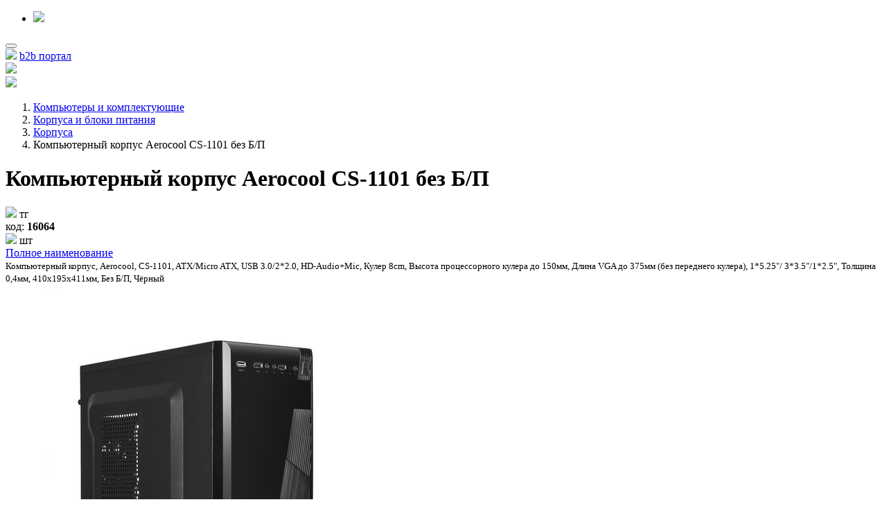

--- FILE ---
content_type: text/html; charset=UTF-8
request_url: https://al-style.kz/catalog/korpusa/keys_aerocool_cs_1101/
body_size: 10656
content:
<!doctype html>
<html lang="ru">
<head>
        <meta charset="utf-8">
    <meta name="viewport" content="width=device-width, initial-scale=1.0, maximum-scale=1.0, user-scalable=no">
    <meta http-equiv="Content-Type" content="text/html; charset=UTF-8" />
<meta name="robots" content="index, follow" />
<meta name="description" content="Кейс, Aerocool, CS-1101, ATX/Micro ATX, USB 3.0/2*2.0, HD-Audio+Mic, Кулер 8cm, Кулер 2*120см, Высота процессорного кулера до 150мм, Толщина 0,4мм, Без Б/П, Чёрный  - Al-Style +7 (727) 300 0 300" />
<script data-skip-moving="true">(function(w, d) {var v = w.frameCacheVars = {"CACHE_MODE":"HTMLCACHE","storageBlocks":[],"dynamicBlocks":{"headerCatalogButton":"171dabfa7428","headerMainMenu":"d41d8cd98f00","headerPersonalBlock":"171dabfa7428","headerTelegramBlock":"d41d8cd98f00","composite_titleSearch":"171dabfa7428","catalogMenu":"171dabfa7428","compare-cont":"d41d8cd98f00","composite_addToCart":"d41d8cd98f00","composite_price":"36913da06377","composite_quantity":"0c647f71c74e","composite_addCompare":"d41d8cd98f00","composite_sertificates":"171dabfa7428","composite_kodtnved":"171dabfa7428","composite_soput":"d41d8cd98f00","composite_analog":"d41d8cd98f00","composite_productModalFormsCheck":"d41d8cd98f00","composite_productFeedback":"e36a8d4ca683","composite_productBuyForm":"e36a8d4ca683","composite_productPriceForm":"e36a8d4ca683","composite_productOrderForm":"e36a8d4ca683","footerIcons":"d41d8cd98f00","AuthModal":"d41d8cd98f00"},"AUTO_UPDATE":true,"AUTO_UPDATE_TTL":0,"version":2};var inv = false;if (v.AUTO_UPDATE === false){if (v.AUTO_UPDATE_TTL && v.AUTO_UPDATE_TTL > 0){var lm = Date.parse(d.lastModified);if (!isNaN(lm)){var td = new Date().getTime();if ((lm + v.AUTO_UPDATE_TTL * 1000) >= td){w.frameRequestStart = false;w.preventAutoUpdate = true;return;}inv = true;}}else{w.frameRequestStart = false;w.preventAutoUpdate = true;return;}}var r = w.XMLHttpRequest ? new XMLHttpRequest() : (w.ActiveXObject ? new w.ActiveXObject("Microsoft.XMLHTTP") : null);if (!r) { return; }w.frameRequestStart = true;var m = v.CACHE_MODE; var l = w.location; var x = new Date().getTime();var q = "?bxrand=" + x + (l.search.length > 0 ? "&" + l.search.substring(1) : "");var u = l.protocol + "//" + l.host + l.pathname + q;r.open("GET", u, true);r.setRequestHeader("BX-ACTION-TYPE", "get_dynamic");r.setRequestHeader("X-Bitrix-Composite", "get_dynamic");r.setRequestHeader("BX-CACHE-MODE", m);r.setRequestHeader("BX-CACHE-BLOCKS", v.dynamicBlocks ? JSON.stringify(v.dynamicBlocks) : "");if (inv){r.setRequestHeader("BX-INVALIDATE-CACHE", "Y");}try { r.setRequestHeader("BX-REF", d.referrer || "");} catch(e) {}if (m === "APPCACHE"){r.setRequestHeader("BX-APPCACHE-PARAMS", JSON.stringify(v.PARAMS));r.setRequestHeader("BX-APPCACHE-URL", v.PAGE_URL ? v.PAGE_URL : "");}r.onreadystatechange = function() {if (r.readyState != 4) { return; }var a = r.getResponseHeader("BX-RAND");var b = w.BX && w.BX.frameCache ? w.BX.frameCache : false;if (a != x || !((r.status >= 200 && r.status < 300) || r.status === 304 || r.status === 1223 || r.status === 0)){var f = {error:true, reason:a!=x?"bad_rand":"bad_status", url:u, xhr:r, status:r.status};if (w.BX && w.BX.ready && b){BX.ready(function() {setTimeout(function(){BX.onCustomEvent("onFrameDataRequestFail", [f]);}, 0);});}w.frameRequestFail = f;return;}if (b){b.onFrameDataReceived(r.responseText);if (!w.frameUpdateInvoked){b.update(false);}w.frameUpdateInvoked = true;}else{w.frameDataString = r.responseText;}};r.send();var p = w.performance;if (p && p.addEventListener && p.getEntries && p.setResourceTimingBufferSize){var e = 'resourcetimingbufferfull';var h = function() {if (w.BX && w.BX.frameCache && w.BX.frameCache.frameDataInserted){p.removeEventListener(e, h);}else {p.setResourceTimingBufferSize(p.getEntries().length + 50);}};p.addEventListener(e, h);}})(window, document);</script>
<script data-skip-moving="true">(function(w, d, n) {var cl = "bx-core";var ht = d.documentElement;var htc = ht ? ht.className : undefined;if (htc === undefined || htc.indexOf(cl) !== -1){return;}var ua = n.userAgent;if (/(iPad;)|(iPhone;)/i.test(ua)){cl += " bx-ios";}else if (/Windows/i.test(ua)){cl += ' bx-win';}else if (/Macintosh/i.test(ua)){cl += " bx-mac";}else if (/Linux/i.test(ua) && !/Android/i.test(ua)){cl += " bx-linux";}else if (/Android/i.test(ua)){cl += " bx-android";}cl += (/(ipad|iphone|android|mobile|touch)/i.test(ua) ? " bx-touch" : " bx-no-touch");cl += w.devicePixelRatio && w.devicePixelRatio >= 2? " bx-retina": " bx-no-retina";if (/AppleWebKit/.test(ua)){cl += " bx-chrome";}else if (/Opera/.test(ua)){cl += " bx-opera";}else if (/Firefox/.test(ua)){cl += " bx-firefox";}ht.className = htc ? htc + " " + cl : cl;})(window, document, navigator);</script>


<link href="/bitrix/js/ui/design-tokens/dist/ui.design-tokens.min.css?171903757023463" type="text/css"  rel="stylesheet" />
<link href="/bitrix/js/ui/fonts/opensans/ui.font.opensans.min.css?16661996552320" type="text/css"  rel="stylesheet" />
<link href="/bitrix/js/main/popup/dist/main.popup.bundle.min.css?173590381426589" type="text/css"  rel="stylesheet" />
<link href="/bitrix/cache/css/s4/alstyle/default_c8a49bbf429eb8a8ae7d1b71a6ce5d97/default_c8a49bbf429eb8a8ae7d1b71a6ce5d97_v1.css?17447377502746" type="text/css"  rel="stylesheet" />
<link href="/bitrix/cache/css/s4/alstyle/template_5eeed3f64610d2a38d8151486fdc6c1a/template_5eeed3f64610d2a38d8151486fdc6c1a_v1.css?17498099591783" type="text/css"  data-template-style="true" rel="stylesheet" />







    <!-- Google Tag Manager -->
    <script data-skip-moving='true'>(function (w, d, s, l, i) {
            w[l] = w[l] || [];
            w[l].push({
                'gtm.start':
                    new Date().getTime(), event: 'gtm.js'
            });
            var f = d.getElementsByTagName(s)[0],
                j = d.createElement(s), dl = l != 'dataLayer' ? '&l=' + l : '';
            j.async = true;
            j.src =
                'https://www.googletagmanager.com/gtm.js?id=' + i + dl;
            f.parentNode.insertBefore(j, f);
        })(window, document, 'script', 'dataLayer', 'GTM-W37GC6DP');</script>
    <!-- End Google Tag Manager -->
    
<!-- dev2fun module opengraph -->
<meta property="og:title" content="Компьютерный корпус Aerocool CS-1101 без Б/П - оптом"/>
<meta property="og:description" content="Кейс, Aerocool, CS-1101, ATX/Micro ATX, USB 3.0/2*2.0, HD-Audio+Mic, Кулер 8cm, Кулер 2*120см, Высота процессорного кулера до 150мм, Толщина 0,4мм, Без Б/П, Чёр..."/>
<meta property="og:url" content="https://al-style.kz/catalog/korpusa/keys_aerocool_cs_1101/"/>
<meta property="og:type" content="website"/>
<meta property="og:site_name" content="al-style.kz"/>
<!-- /dev2fun module opengraph -->



    <title>Компьютерный корпус Aerocool CS-1101 без Б/П - оптом</title>
    <link href="/build/app.min.css?t=1744695021445" type="text/css" rel="stylesheet"/>
        <meta name="mobile-web-app-capable" content="yes">

    <link rel="icon" sizes="192x192" href="/build/images/favicon/favicon-192x192.png">
    <link rel="icon" sizes="128x128" href="/build/images/favicon/favicon-128x128.png">

    <link rel="icon" type="image/png" href="/build/images/favicon/favicon-32x32.png" />
    <link rel="icon" type="image/x-icon" href="/build/images/favicon/favicon.ico" />
    <!--[if IE]><li nk rel="shortcut icon" href="/build/images/favicon/favicon.ico" type="image/vnd.microsoft.icon" /><![endif]-->
    <link rel="mask-icon"  color="#000000" sizes="any" type="image/svg+xml" href="/build/images/favicon/safari-pinned-tab.svg">

    <link rel="apple-touch-icon" sizes="76x76"   href="/build/images/favicon/favicon-76x76.png">
    <link rel="apple-touch-icon" sizes="120x120" href="/build/images/favicon/favicon-120x120.png">
    <link rel="apple-touch-icon" sizes="152x152" href="/build/images/favicon/favicon-152x152.png">
    <link rel="apple-touch-icon" sizes="167x167" href="/build/images/favicon/favicon-167x167.png">
    <link rel="apple-touch-icon" sizes="180x180" href="/build/images/favicon/favicon-180x180.png">

    <link rel="manifest" href="/manifest.json">

    <meta name="apple-mobile-web-app-title" content="Al-Style">
    <meta name="application-name" content="Al-Style">
    <meta name="msapplication-TileColor" content="#ffffff">
    <meta name="theme-color" content="#ffffff">

</head>
<body class="">
<!-- Google Tag Manager (noscript) -->
<noscript>
    <iframe src="https://www.googletagmanager.com/ns.html?id=GTM-W37GC6DP"
            height="0" width="0" style="display:none;visibility:hidden"></iframe>
</noscript>
<!-- End Google Tag Manager (noscript) -->

<!-- Yandex.Metrika counter -->
<noscript>
    <div><img src="https://mc.yandex.ru/watch/4934260" style="position:absolute; left:-9999px;" alt=""/></div>
</noscript> <!-- /Yandex.Metrika counter -->
<div id="panel"></div>
<header class="header">
    <nav class="navbar navbar-expand-lg navbar-dark bg-dark fixed-top p-0">
        <div class="container">
            <a class="navbar-brand" href="/"></a>
            <div class="d-sm-none mobile-elements navbar-text p-0">
                <ul class="navbar-nav d-inline-block mr-3 mr-sm-4">
                    <li class="nav-item">
                        <div id="bxdynamic_headerCatalogButton_start" style="display:none"></div><span><img src="/build/images/preloader.gif" class="composite-preloader-30"></span><div id="bxdynamic_headerCatalogButton_end" style="display:none"></div>  
                    </li>
                </ul>
                <a href="#searchForm"
                   class="search-form-btn border-left border-secondary d-inline-block px-3 nav-block collapsed"
                   title="Поиск" data-toggle="collapse" role="button"
                   aria-expanded="false"
                   aria-controls="searchForm"><i
                            class="fas fa-search"></i></a>
            </div>
            <button class="navbar-toggler" type="button" data-toggle="collapse" data-target="#navbarNavAltMarkup"
                    aria-controls="navbarNavAltMarkup" aria-expanded="false" aria-label="Toggle navigation">
                <span class="navbar-toggler-icon"></span>
            </button>
            <div class="collapse navbar-collapse top-navbar" id="navbarNavAltMarkup">
                <div id="bxdynamic_headerMainMenu_start" style="display:none"></div><div id="bxdynamic_headerMainMenu_end" style="display:none"></div>                <span class="navbar-text buttons p-0">
                    <div id="bxdynamic_headerPersonalBlock_start" style="display:none"></div><span><img src="/build/images/preloader.gif" class="composite-preloader-30"></span><div id="bxdynamic_headerPersonalBlock_end" style="display:none"></div>                    <div id="bxdynamic_headerTelegramBlock_start" style="display:none"></div><div id="bxdynamic_headerTelegramBlock_end" style="display:none"></div>                    <a href="https://b2b.al-style.kz/" class="bg-primary d-inline-block px-3 nav-block">b2b портал</a>
                </span>
            </div>
        </div>
    </nav>
</header>
<div class="search-form collapse" id="searchForm">
    <div class="container py-4">
        <div class="row justify-content-end">
            <div id="bxdynamic_composite_titleSearch_start" style="display:none"></div><span><img src="/build/images/preloader.gif" class="composite-preloader-30"></span><div id="bxdynamic_composite_titleSearch_end" style="display:none"></div>        </div>
    </div>
</div>


<div id="bxdynamic_catalogMenu_start" style="display:none"></div><span><img src="/build/images/preloader.gif" class="composite-preloader-30"></span><div id="bxdynamic_catalogMenu_end" style="display:none"></div><div class="catalog-element py-5">
    <div class="container">
                    <div class="float-right" id="compare-cont">
                          </div>
            <nav aria-label="breadcrumb">
    <ol class="breadcrumb">
                    <li class="breadcrumb-item">
                <a href="/catalog/kompyutery/">Компьютеры и комплектующие</a>
            </li>
                        <li class="breadcrumb-item">
                <a href="/catalog/korpusa_i_bloki_pitaniya/">Корпуса и блоки питания</a>
            </li>
                        <li class="breadcrumb-item">
                <a href="/catalog/korpusa/">Корпуса</a>
            </li>
                    <li class="breadcrumb-item active" aria-current="page">Компьютерный корпус Aerocool CS-1101 без Б/П</li>
    </ol>
</nav>

<h1 class="h3 text-secondary">Компьютерный корпус Aerocool CS-1101 без Б/П</h1>
<div class="info-first">
    <div class="float-right" id="composite_addToCart">
            </div>
    <div class="d-inline-block mr-5" data-property="price" id="composite_price">
        <span><img src="/build/images/preloader.gif" class="composite-preloader-30"> тг</span>    </div>
    <div class="d-inline-block mr-5 text-muted" data-property="article" data-toggle="tooltip" data-placement="top"
         title="Код">
        код: <strong>16064</strong>
    </div>
    <div class="d-inline-block mr-5" data-property="quantity" id="composite_quantity">
        <span><img src="/build/images/preloader.gif" class="composite-preloader-30"> шт</span>    </div>
    <div class="d-inline-block compare-add-block" data-property="quantity" id="composite_addCompare">
            </div>
</div>

<div class="py-1">
    <a class="btn btn-link px-0 dropdown-toggle collapsed" data-toggle="collapse" href="#collapseText" role="button"
       aria-expanded="false"
       aria-controls="collapseText">
        Полное наименование
    </a>

    <div class="collapse mt-1" id="collapseText">
        <div class="card card-body px-3 py-2">
            <small>Компьютерный корпус, Aerocool, CS-1101, ATX/Micro ATX, USB 3.0/2*2.0, HD-Audio+Mic, Кулер 8cm, Высота процессорного кулера до 150мм, Длина VGA до 375мм (без переднего кулера), 1*5.25&quot;/ 3*3.5&quot;/1*2.5&quot;, Толщина 0,4мм, 410x195x411мм, Без Б/П, Чёрный</small>
        </div>
    </div>
</div>

</div>
<div class="images element-images text-center">
                <div class="img-block img-block-0">
                                     <div class="flags btn-link btn-sm">
                                            </div>
                                    <img src="https://img.al-style.kz/16064_1.jpg" width="550" alt="Компьютерный корпус Aerocool CS-1101 без Б/П" class="item mw-100">
            </div>
                        <div class="img-block img-block-1">
                                <img src="https://img.al-style.kz/16064_2.jpg" width="550" alt="Компьютерный корпус Aerocool CS-1101 без Б/П" class="item mw-100">
            </div>
                        <div class="img-block img-block-2">
                                <img src="https://img.al-style.kz/16064_3.jpg" width="550" alt="Компьютерный корпус Aerocool CS-1101 без Б/П" class="item mw-100">
            </div>
            </div>

<div class="container">
    <div class="rowe element-nav ">
        <ul class="nav nav-tabs description-tab col">
            <li class="nav-item">
                <span class="nav-link active">Описание и характеристики</span>
            </li>
        </ul>

        <div class="buttons-modal">
            <button type="button" class="btn-comment" data-toggle="modal" data-target="#productFeedback" id="btn-product-feedback">
                Оставьте отзыв или сообщите об ошибке
            </button>

            
                            <div class="button-container">
                    <button type="button" class="btn-download" id="downloadFiles">
                        Материалы для скачивания
                    </button>

                    <div class="download-files download-files-hide">
                                                                                    <h4 class="download-title mt-3">Сертификаты</h4>
                                <div id="composite_sertificates">
                                    <span><img src="/build/images/preloader.gif" class="composite-preloader-30"></span>                                </div>
                                                                        </div>
                </div>
            
        </div>
    </div>
    <div class="description">
        <html><h3>Компьютерный корпус  Aerocool CS-1101</h3>
<p>Устройство относится к среднеразмерным корпусам башенного типа. Корпус небольшой (его габариты - 410 х 195 х 411 мм), но в нём достаточно места для использования игровых видеокарт, мощных многоядерных процессоров и высокоэффективных систем охлаждения. По размерам и дизайну новинка впишется в любой интерьер, как дома, так и в офисе. </p> <p>Кнопки включения и перезагрузки компьютера, а также разъёмы для наушников, микрофона и портов USB 2.0 и USB 3.0 расположены над оптическим приводом. Чтобы получить доступ к внутренним узлам компьютера, пользователю не требуется применять вспомогательные инструменты.</p> <p>Возможность установки дополнительных вентиляторов позволяет обеспечить наиболее эффективное охлаждение внутренних элементов системного блока. </p><p>Корпус изготовлен из высококачественной листовой стали и выполнен в чёрном цвете. Стильное сочетание материалов глянцевой и матовой текстур на передней панели оживляет лаконичный дизайн.</p></html>    </div>

    <div class="row mt-5">
        <div class="col-sm-8" id="productProperties">
            <div class="properties">
                                    
                    <div class="row">
                        <div class="col-6 label">
                                <span>Артикул</span>
                        </div>
                        <div class="col-6 value text-right">
                            <span>ACCM-PC02014.11                                                             </span>
                        </div>
                    </div>
                                        
                    <div class="row">
                        <div class="col-6 label">
                                <span>Код</span>
                        </div>
                        <div class="col-6 value text-right">
                            <span>16064                                                            </span>
                        </div>
                    </div>
                                        
                    <div class="row">
                        <div class="col-6 label">
                                <span>В упаковке</span>
                        </div>
                        <div class="col-6 value text-right">
                            <span>1                                                            </span>
                        </div>
                    </div>
                                        
                    <div class="row">
                        <div class="col-6 label">
                                <span>Базовая единица</span>
                        </div>
                        <div class="col-6 value text-right">
                            <span>шт                                                            </span>
                        </div>
                    </div>
                                        
                    <div class="row">
                        <div class="col-6 label">
                                <span>Стандарт блока питания</span>
                        </div>
                        <div class="col-6 value text-right">
                            <span>ATX                                                            </span>
                        </div>
                    </div>
                                        
                    <div class="row">
                        <div class="col-6 label">
                                <span>Количество отсеков 5.25</span>
                        </div>
                        <div class="col-6 value text-right">
                            <span>1 внешний отсек                                                            </span>
                        </div>
                    </div>
                                        
                    <div class="row">
                        <div class="col-6 label">
                                <span>Количество отсеков 3.5</span>
                        </div>
                        <div class="col-6 value text-right">
                            <span>3 внутренних отсека                                                            </span>
                        </div>
                    </div>
                                        
                    <div class="row">
                        <div class="col-6 label">
                                <span>Количество отсеков 2.5</span>
                        </div>
                        <div class="col-6 value text-right">
                            <span>1 внутренний                                                            </span>
                        </div>
                    </div>
                                        
                    <div class="row">
                        <div class="col-6 label">
                                <span>Габариты (ШхГхВ)</span>
                        </div>
                        <div class="col-6 value text-right">
                            <span>410х195х411 мм                                                            </span>
                        </div>
                    </div>
                                        
                    <div class="row">
                        <div class="col-6 label">
                                <span>Слоты расширения</span>
                        </div>
                        <div class="col-6 value text-right">
                            <span>7 слотов                                                            </span>
                        </div>
                    </div>
                                        
                    <div class="row">
                        <div class="col-6 label">
                                <span>Цвет</span>
                        </div>
                        <div class="col-6 value text-right">
                            <span>Чёрный                                                            </span>
                        </div>
                    </div>
                                        
                    <div class="row">
                        <div class="col-6 label">
                                <span>Код товара Kaspi</span>
                        </div>
                        <div class="col-6 value text-right">
                            <span>9800031                                                            </span>
                        </div>
                    </div>
                                        
                    <div class="row">
                        <div class="col-6 label">
                                <span>Стандарт материнской платы</span>
                        </div>
                        <div class="col-6 value text-right">
                            <span>ATX / Micro-ATX / Mini-ITX                                                            </span>
                        </div>
                    </div>
                                        
                    <div class="row">
                        <div class="col-6 label">
                                <span>Поддержка СЖО</span>
                        </div>
                        <div class="col-6 value text-right">
                            <span>нет                                                            </span>
                        </div>
                    </div>
                                        
                    <div class="row">
                        <div class="col-6 label">
                                <span>Длина видеокарты, мм</span>
                        </div>
                        <div class="col-6 value text-right">
                            <span>375                                                            </span>
                        </div>
                    </div>
                                        
                    <div class="row">
                        <div class="col-6 label">
                                <span>Высота кулера для процессора, мм</span>
                        </div>
                        <div class="col-6 value text-right">
                            <span>150                                                            </span>
                        </div>
                    </div>
                                        
                    <div class="row">
                        <div class="col-6 label">
                                <span>Расположение блока питания</span>
                        </div>
                        <div class="col-6 value text-right">
                            <span>Верхнее                                                            </span>
                        </div>
                    </div>
                                        
                    <div class="row">
                        <div class="col-6 label">
                                <span>Тип установки видеокарты</span>
                        </div>
                        <div class="col-6 value text-right">
                            <span>Горизонтальная                                                            </span>
                        </div>
                    </div>
                                        
                    <div class="row">
                        <div class="col-6 label">
                                <span>Встроенные вентиляторы 80мм</span>
                        </div>
                        <div class="col-6 value text-right">
                            <span>1                                                            </span>
                        </div>
                    </div>
                                        
                    <div class="row">
                        <div class="col-6 label">
                                <span>Штрихкод</span>
                        </div>
                        <div class="col-6 value text-right">
                            <span>4713105958133                                                            </span>
                        </div>
                    </div>
                                        
                    <div class="row">
                        <div class="col-6 label">
                                <span>Объём</span>
                        </div>
                        <div class="col-6 value text-right">
                            <span>0.04                                 м<sup>3</sup>                            </span>
                        </div>
                    </div>
                                        
                    <div class="row">
                        <div class="col-6 label">
                                <span>Вес</span>
                        </div>
                        <div class="col-6 value text-right">
                            <span>3.85                                 кг                            </span>
                        </div>
                    </div>
                                        
                    <div class="row">
                        <div class="col-6 label">
                                <span>Гарантия</span>
                        </div>
                        <div class="col-6 value text-right">
                            <span>2 года                                                            </span>
                        </div>
                    </div>
                                    
                <div id="composite_kodtnved">
                    <span><img src="/build/images/preloader.gif" class="composite-preloader-30"></span>                </div>
            </div>
                            <div class="row mt-2 no-after">
                    <div class="col">
                        <a href="https://aerocool.io/ru/product/cs-1101/" target="_blank" rel="nofollow">Сайт производителя</a>
                    </div>
                </div>
                    </div>
        <div class="col-sm-4">
                                        <div  id="composite_soput">
                                    </div>
                                        <div  id="composite_analog">
                                    </div>
                    </div>
    </div>
    </div>
</div>
<div id="composite_productModalFormsCheck">
    </div>
<!-- Modal -->
<div class="modal fade" id="productFeedback" tabindex="-1" role="dialog" aria-labelledby="productFeedback" aria-hidden="true">
  <div class="modal-dialog" role="document">
    <div class="modal-content">
      <div class="modal-header">
        <h5 class="modal-title" id="exampleModalLongTitle">Оставьте отзыв или сообщите об ошибке. Сообщение будет
отправлено категорийному менеджеру, ответственному за товар.</h5>
        <button type="button" class="close" data-dismiss="modal" aria-label="Close" id="productFeedbackButton">
          <span aria-hidden="true">&times;</span>
        </button>
      </div>
      <div class="modal-body" id="composite_productFeedback" data-product-name="Компьютерный корпус Aerocool CS-1101 без Б/П" data-product-article="00000016064" data-product-code="keys_aerocool_cs_1101">
        <div class="text-center"><img src="/build/images/preloader.gif" class="composite-preloader-60"></div>      </div>
    </div>
  </div>


</div>

<!-- Modal -->
<div class="modal fade" id="productBuy" tabindex="-1" role="dialog" aria-labelledby="#productBuy" aria-hidden="true">
  <div class="modal-dialog" role="document">
    <div class="modal-content">
      <div class="modal-header">
        <h5 class="modal-title" id="productBuyTitle">Помогите сделать наше планирование лучше. Сообщение будет отправлено категорийному менеджеру, ответственному за товар.</h5>
        <button type="button" class="close" data-dismiss="modal" aria-label="Close" id="productBuyButton">
          <span aria-hidden="true">&times;</span>
        </button>
      </div>
      <div class="modal-body" id="composite_productBuyForm">
        <div class="text-center"><img src="/build/images/preloader.gif" class="composite-preloader-60"></div>      </div>
    </div>
  </div>
</div>

<!-- Modal -->
<div class="modal fade" id="productPriceBuy" tabindex="-1" role="dialog" aria-labelledby="#productPriceBuy" aria-hidden="true">
  <div class="modal-dialog" role="document">
    <div class="modal-content">
      <div class="modal-header">
        <h5 class="modal-title" id="productPriceTitle">Цена на данное оборудование предоставляется только по запросу. Запрос будет отправлен категорийному менеджеру, ответственному за товар. Ожидайте обратной связи.</h5>
        <button type="button" class="close" data-dismiss="modal" aria-label="Close" id="productPriceButton">
          <span aria-hidden="true">&times;</span>
        </button>
      </div>
      <div class="modal-body" id="composite_productPriceForm">
        <div class="text-center"><img src="/build/images/preloader.gif" class="composite-preloader-60"></div>      </div>
    </div>
  </div>
</div>

<!-- Modal -->
<div class="modal fade" id="productOrder" tabindex="-1" role="dialog" aria-labelledby="#productOrder" aria-hidden="true">
  <div class="modal-dialog" role="document">
    <div class="modal-content">
      <div class="modal-header">
        <h5 class="modal-title" id="productOrderTitle">Данный товар доступен только под заказ. Запрос будет отправлен категорийному менеджеру, ответственному за товар. Ожидайте обратной связи.</h5>
        <button type="button" class="close" data-dismiss="modal" aria-label="Close" id="productOrderButton">
          <span aria-hidden="true">&times;</span>
        </button>
      </div>
      <div class="modal-body" id="composite_productOrderForm">
        <div class="text-center"><img src="/build/images/preloader.gif" class="composite-preloader-60"></div>      </div>
    </div>
  </div>
</div><footer class="footer py-5">
    <div class="container">
        <div class="row">
            <div class="col-sm-3 col-6">
                <h6>Адрес</h6>
                <p>Республика Казахстан, г. Алматы, <br>
                пр. Назарбаева, 19 <br>
                Индекс: 050016 <br>
                Режим работы: пн. – пт., 9:00 – 18:00</p>

                <a href="/communication/contacts/">Посмотреть на карте</a>
            </div>
            <div class="col-sm-3 col-6">
                <h6>Контакты</h6>
                <p>ТОО "VENDER" </p>
                <p>+7 (727) 300 0 300</p>

                <p>Региональный:<br>
                    8 (800) 080 55 75<br>
                    <small class="text-muted">бесплатный</small>
                </p>

                <a href="/communication/contacts/">Обратиться к менеджеру</a>
                
            </div>
            <div class="col-sm-3 col-6 mt-4 mt-sm-0">
                <h6>Партнёрам</h6>
                <ul>
                    <li><a href="/clients/make-order/">Продукция под заказ</a></li>
                    <li><a href="/clients/repair-status/">Статус ремонта</a></li>
                    <li><a href="https://b2bportal.al-style.kz/">b2b портал</a></li>
                    <li><a href="https://b2bportal.al-style.kz/get-api/">API</a></li>
                    <li><a href="/media/promo/">Акции</a></li>
                    <li><a href="/media/news/">Новости</a></li>
                    <li><a href="/clients/book_of_complaints/">Книга предложений и жалоб</a></li>
                    <li><a href="https://b24-ooyr81.bitrix24.site/crm_form9/">Контроль качества обслуживания</a></li>
                    <li><a href="/offert.php">Договор оферта</a></li>
                    <li><a href="https://al-style-portfolio.kz/">Портфолио</a></li>
                </ul>
            </div>
            <div class="col-sm-3 mt-4 mt-sm-0 text-center">
                
                <div id="bxdynamic_footerIcons_start" style="display:none"></div><div id="bxdynamic_footerIcons_end" style="display:none"></div> 
                    


            </div>
        </div>

        <p class="copyright">&copy; 1999-2026 Al-Style. Все права защищены.</p>
    </div>
</footer>
<div id="bxdynamic_AuthModal_start" style="display:none"></div><div id="bxdynamic_AuthModal_end" style="display:none"></div><script>if(!window.BX)window.BX={};if(!window.BX.message)window.BX.message=function(mess){if(typeof mess==='object'){for(let i in mess) {BX.message[i]=mess[i];} return true;}};</script>
<script>(window.BX||top.BX).message({"JS_CORE_LOADING":"Загрузка...","JS_CORE_NO_DATA":"- Нет данных -","JS_CORE_WINDOW_CLOSE":"Закрыть","JS_CORE_WINDOW_EXPAND":"Развернуть","JS_CORE_WINDOW_NARROW":"Свернуть в окно","JS_CORE_WINDOW_SAVE":"Сохранить","JS_CORE_WINDOW_CANCEL":"Отменить","JS_CORE_WINDOW_CONTINUE":"Продолжить","JS_CORE_H":"ч","JS_CORE_M":"м","JS_CORE_S":"с","JSADM_AI_HIDE_EXTRA":"Скрыть лишние","JSADM_AI_ALL_NOTIF":"Показать все","JSADM_AUTH_REQ":"Требуется авторизация!","JS_CORE_WINDOW_AUTH":"Войти","JS_CORE_IMAGE_FULL":"Полный размер"});</script><script src="/bitrix/js/main/core/core.min.js?1744736506225353"></script><script>BX.Runtime.registerExtension({"name":"main.core","namespace":"BX","loaded":true});</script>
<script>BX.setJSList(["\/bitrix\/js\/main\/core\/core_ajax.js","\/bitrix\/js\/main\/core\/core_promise.js","\/bitrix\/js\/main\/polyfill\/promise\/js\/promise.js","\/bitrix\/js\/main\/loadext\/loadext.js","\/bitrix\/js\/main\/loadext\/extension.js","\/bitrix\/js\/main\/polyfill\/promise\/js\/promise.js","\/bitrix\/js\/main\/polyfill\/find\/js\/find.js","\/bitrix\/js\/main\/polyfill\/includes\/js\/includes.js","\/bitrix\/js\/main\/polyfill\/matches\/js\/matches.js","\/bitrix\/js\/ui\/polyfill\/closest\/js\/closest.js","\/bitrix\/js\/main\/polyfill\/fill\/main.polyfill.fill.js","\/bitrix\/js\/main\/polyfill\/find\/js\/find.js","\/bitrix\/js\/main\/polyfill\/matches\/js\/matches.js","\/bitrix\/js\/main\/polyfill\/core\/dist\/polyfill.bundle.js","\/bitrix\/js\/main\/core\/core.js","\/bitrix\/js\/main\/polyfill\/intersectionobserver\/js\/intersectionobserver.js","\/bitrix\/js\/main\/lazyload\/dist\/lazyload.bundle.js","\/bitrix\/js\/main\/polyfill\/core\/dist\/polyfill.bundle.js","\/bitrix\/js\/main\/parambag\/dist\/parambag.bundle.js"]);
</script>
<script>BX.Runtime.registerExtension({"name":"ui.dexie","namespace":"BX.Dexie3","loaded":true});</script>
<script>BX.Runtime.registerExtension({"name":"ls","namespace":"window","loaded":true});</script>
<script>BX.Runtime.registerExtension({"name":"fx","namespace":"window","loaded":true});</script>
<script>BX.Runtime.registerExtension({"name":"fc","namespace":"window","loaded":true});</script>
<script>BX.Runtime.registerExtension({"name":"ui.design-tokens","namespace":"window","loaded":true});</script>
<script>BX.Runtime.registerExtension({"name":"ui.fonts.opensans","namespace":"window","loaded":true});</script>
<script>BX.Runtime.registerExtension({"name":"main.popup","namespace":"BX.Main","loaded":true});</script>
<script>BX.Runtime.registerExtension({"name":"popup","namespace":"window","loaded":true});</script>
<script>(window.BX||top.BX).message({"LANGUAGE_ID":"ru","FORMAT_DATE":"DD.MM.YYYY","FORMAT_DATETIME":"DD.MM.YYYY HH:MI:SS","COOKIE_PREFIX":"ALSTYLE_","SERVER_TZ_OFFSET":"18000","UTF_MODE":"Y","SITE_ID":"s4","SITE_DIR":"\/"});</script><script  src="/bitrix/cache/js/s4/alstyle/kernel_main/kernel_main_v1.js?1744737823165547"></script>
<script src="/bitrix/js/ui/dexie/dist/dexie3.bundle.min.js?170171381388274"></script>
<script src="/bitrix/js/main/core/core_ls.min.js?17359038142683"></script>
<script src="/bitrix/js/main/core/core_frame_cache.min.js?173590381411132"></script>
<script src="/bitrix/js/main/popup/dist/main.popup.bundle.min.js?173590381465924"></script>
<script>BX.setJSList(["\/bitrix\/js\/main\/core\/core_fx.js","\/bitrix\/js\/main\/session.js","\/bitrix\/js\/main\/pageobject\/pageobject.js","\/bitrix\/js\/main\/core\/core_window.js","\/bitrix\/js\/main\/date\/main.date.js","\/bitrix\/js\/main\/core\/core_date.js","\/bitrix\/js\/main\/utils.js","\/bitrix\/components\/bitrix\/search.title\/script.js","\/local\/templates\/alstyle\/components\/bitrix\/menu\/catalog\/script.js","\/local\/templates\/alstyle\/components\/bitrix\/catalog.compare.list\/top\/script.js","\/local\/templates\/alstyle\/components\/bitrix\/catalog.section\/vertical_slider\/script.js","\/local\/templates\/alstyle\/components\/bitrix\/catalog.item\/slider-item\/script.js"]);</script>
<script>BX.setCSSList(["\/local\/templates\/alstyle\/styles.css","\/bitrix\/components\/bitrix\/system.pagenavigation\/templates\/round\/style.css"]);</script>
<script>
					(function () {
						"use strict";

						var counter = function ()
						{
							var cookie = (function (name) {
								var parts = ("; " + document.cookie).split("; " + name + "=");
								if (parts.length == 2) {
									try {return JSON.parse(decodeURIComponent(parts.pop().split(";").shift()));}
									catch (e) {}
								}
							})("BITRIX_CONVERSION_CONTEXT_s4");

							if (cookie && cookie.EXPIRE >= BX.message("SERVER_TIME"))
								return;

							var request = new XMLHttpRequest();
							request.open("POST", "/bitrix/tools/conversion/ajax_counter.php", true);
							request.setRequestHeader("Content-type", "application/x-www-form-urlencoded");
							request.send(
								"SITE_ID="+encodeURIComponent("s4")+
								"&sessid="+encodeURIComponent(BX.bitrix_sessid())+
								"&HTTP_REFERER="+encodeURIComponent(document.referrer)
							);
						};

						if (window.frameRequestStart === true)
							BX.addCustomEvent("onFrameDataReceived", counter);
						else
							BX.ready(counter);
					})();
				</script>

<script  src="/bitrix/cache/js/s4/alstyle/default_019e8e9b98825b4d0e32a331d8c96fe3/default_019e8e9b98825b4d0e32a331d8c96fe3_v1.js?17447377426982"></script>
<script  src="/bitrix/cache/js/s4/alstyle/default_8be95a0cdd7b46fae112ffb64f0bba74/default_8be95a0cdd7b46fae112ffb64f0bba74_v1.js?17447377422217"></script>
<script  src="/bitrix/cache/js/s4/alstyle/default_56ceea2ea3a91bd513bc71515618f651/default_56ceea2ea3a91bd513bc71515618f651_v1.js?17447377423498"></script>
<script  src="/bitrix/cache/js/s4/alstyle/default_f53f356aa71c3228c83f9952da02c723/default_f53f356aa71c3228c83f9952da02c723_v1.js?174473775048879"></script>
<script>var _ba = _ba || []; _ba.push(["aid", "a017f37e04a1e00e6d3151ae2fb7abf6"]); _ba.push(["host", "al-style.kz"]); (function() {var ba = document.createElement("script"); ba.type = "text/javascript"; ba.async = true;ba.src = (document.location.protocol == "https:" ? "https://" : "http://") + "bitrix.info/ba.js";var s = document.getElementsByTagName("script")[0];s.parentNode.insertBefore(ba, s);})();</script>



<script src="/build/app.min.js?t=1744695021445" type="text/javascript"></script>

<script type="text/javascript">
    (function (m, e, t, r, i, k, a) {
        m[i] = m[i] || function () {
            (m[i].a = m[i].a || []).push(arguments)
        };
        m[i].l = 1 * new
        Date();
        k = e.createElement(t), a = e.getElementsByTagName(t)[0], k.async = 1, k.src = r, a.parentNode.insertBefore(k, a)
    })
    (window, document, "script", "https://mc.yandex.ru/metrika/tag.js", "ym");
    ym(4934260, "init", {
        clickmap: true,
        trackLinks: true, accurateTrackBounce: true, webvisor: true
    });
</script>
</body>
</html><!--bb5effe3cf2c178c5182d4cea0ec0fdf-->

--- FILE ---
content_type: application/x-javascript; charset=UTF-8
request_url: https://al-style.kz/catalog/korpusa/keys_aerocool_cs_1101/?bxrand=1768683333640
body_size: 82720
content:
{"js":["\/bitrix\/js\/ui\/dexie\/dist\/dexie3.bundle.js","\/bitrix\/js\/main\/core\/core_ls.js","\/bitrix\/js\/main\/core\/core_fx.js","\/bitrix\/js\/main\/core\/core_frame_cache.js","\/bitrix\/components\/bitrix\/search.title\/script.js","\/local\/templates\/alstyle\/components\/bitrix\/menu\/catalog\/script.js","\/local\/templates\/alstyle\/components\/bitrix\/catalog.compare.list\/top\/script.js","\/bitrix\/js\/main\/popup\/dist\/main.popup.bundle.js","\/local\/templates\/alstyle\/components\/bitrix\/catalog.section\/vertical_slider\/script.js","\/local\/templates\/alstyle\/components\/bitrix\/catalog.item\/slider-item\/script.js"],"lang":{"LANGUAGE_ID":"ru","FORMAT_DATE":"DD.MM.YYYY","FORMAT_DATETIME":"DD.MM.YYYY HH:MI:SS","COOKIE_PREFIX":"ALSTYLE_","SERVER_TZ_OFFSET":"18000","UTF_MODE":"Y","SITE_ID":"s4","SITE_DIR":"\/","USER_ID":"","SERVER_TIME":1768683335,"USER_TZ_OFFSET":0,"USER_TZ_AUTO":"Y","bitrix_sessid":"559d9215683043996f0bc2ab04bf9899"},"css":["\/bitrix\/js\/ui\/design-tokens\/dist\/ui.design-tokens.css","\/bitrix\/js\/ui\/fonts\/opensans\/ui.font.opensans.css","\/bitrix\/js\/main\/popup\/dist\/main.popup.bundle.css","\/bitrix\/components\/bitrix\/system.pagenavigation\/templates\/round\/style.css"],"htmlCacheChanged":false,"isManifestUpdated":false,"dynamicBlocks":[{"ID":"bxdynamic_headerCatalogButton","CONTENT":"                            \u003Ca href=\u0022#catalogMenu\u0022 class=\u0022btn btn-outline-secondary collapsed\u0022 data-toggle=\u0022collapse\u0022\n                               role=\u0022button\u0022 aria-expanded=\u0022false\u0022 aria-controls=\u0022catalogMenu\u0022\u003EКаталог\u003C\/a\u003E\n                        ","HASH":"81092c0fae37","PROPS":{"ID":"headerCatalogButton","CONTAINER_ID":null,"USE_BROWSER_STORAGE":false,"AUTO_UPDATE":true,"USE_ANIMATION":false,"CSS":[],"JS":[],"BUNDLE_JS":[],"BUNDLE_CSS":[],"STRINGS":[]}},{"ID":"bxdynamic_headerMainMenu","CONTENT":"                    \u003Cdiv id=\u0022headerMainMenu\u0022\u003E\n                        \u003Cul class=\u0022navbar-nav mr-auto\u0022\u003E\n            \u003Cli class=\u0022nav-item active\u0022\u003E\n                            \u003Ca href=\u0022#catalogMenu\u0022\n                   class=\u0022nav-link collapsed d-none d-sm-block\u0022\n                   title=\u0022Поиск\u0022 data-toggle=\u0022collapse\u0022 role=\u0022button\u0022 aria-expanded=\u0022false\u0022\n                   aria-controls=\u0022catalogMenu\u0022\u003EКаталог \u003Cspan class=\u0022sr-only\u0022\u003E(current)\u003C\/span\u003E\u003C\/a\u003E\n                        \u003Cli class=\u0022nav-item dropdown\u0022\u003E\n                            \u003Ca class=\u0022nav-link dropdown-toggle\u0022 id=\u0022navbarDropdowndescription\u0022 role=\u0022button\u0022 data-toggle=\u0022dropdown\u0022 aria-haspopup=\u0022true\u0022 aria-expanded=\u0022false\u0022                   href=\u0022#\u0022 data-item_id=\u00271700038134\u0027 data-picture_src=\u0027\u0027 data-description=\u0027\u0027\u003EМедиа\u003C\/a\u003E\n                \u003Cdiv class=\u0022dropdown-menu\u0022 aria-labelledby=\u0022navbarDropdowndescription\u0022\u003E            \u003Ca class=\u0022dropdown-item\u0022\n               href=\u0022\/media\/promo\/\u0022\u003EАкции\u003C\/a\u003E\n                        \u003Ca class=\u0022dropdown-item\u0022\n               href=\u0022\/media\/news\/\u0022\u003EНовости\u003C\/a\u003E\n            \u003C\/div\u003E\u003C\/li\u003E        \u003Cli class=\u0022nav-item dropdown\u0022\u003E\n                            \u003Ca class=\u0022nav-link dropdown-toggle\u0022 id=\u0022navbarDropdowndescription\u0022 role=\u0022button\u0022 data-toggle=\u0022dropdown\u0022 aria-haspopup=\u0022true\u0022 aria-expanded=\u0022false\u0022                   href=\u0022#\u0022 data-item_id=\u00274040698218\u0027 data-picture_src=\u0027\u0027 data-description=\u0027\u0027\u003EПартнёрам\u003C\/a\u003E\n                \u003Cdiv class=\u0022dropdown-menu\u0022 aria-labelledby=\u0022navbarDropdowndescription\u0022\u003E            \u003Ca class=\u0022dropdown-item\u0022\n               href=\u0022\/clients\/make-order\/\u0022\u003EПродукция под заказ\u003C\/a\u003E\n                        \u003Ca class=\u0022dropdown-item\u0022\n               href=\u0022\/clients\/repair-status\/\u0022\u003EСтатус ремонта\u003C\/a\u003E\n                        \u003Ca class=\u0022dropdown-item\u0022\n               href=\u0022https:\/\/b2bportal.al-style.kz\u0022\u003Eb2b портал\u003C\/a\u003E\n                        \u003Ca class=\u0022dropdown-item\u0022\n               href=\u0022https:\/\/b2bportal.al-style.kz\/get-api\/\u0022\u003EИнтеграции (API, Виджеты)\u003C\/a\u003E\n                        \u003Ca class=\u0022dropdown-item\u0022\n               href=\u0022\/clients\/book_of_complaints\/\u0022\u003EКнига предложений и жалоб\u003C\/a\u003E\n                        \u003Ca class=\u0022dropdown-item\u0022\n               href=\u0022https:\/\/b24-ooyr81.bitrix24.site\/crm_form9\/\u0022\u003EКонтроль качества обслуживания\u003C\/a\u003E\n                        \u003Ca class=\u0022dropdown-item\u0022\n               href=\u0022\/personal\/private\/?register=yes\u0022\u003EЗапрос на подбор оборудования\u003C\/a\u003E\n                        \u003Ca class=\u0022dropdown-item\u0022\n               href=\u0022https:\/\/al-style.kz\/clients\/project\/\u0022\u003EРегистрация проекта\u003C\/a\u003E\n                        \u003Ca class=\u0022dropdown-item\u0022\n               href=\u0022https:\/\/al-style-portfolio.kz\/\u0022\u003EПортфель проектной дистрибуции\u003C\/a\u003E\n            \u003C\/div\u003E\u003C\/li\u003E        \u003Cli class=\u0022nav-item dropdown\u0022\u003E\n                            \u003Ca class=\u0022nav-link dropdown-toggle\u0022 id=\u0022navbarDropdowndescription\u0022 role=\u0022button\u0022 data-toggle=\u0022dropdown\u0022 aria-haspopup=\u0022true\u0022 aria-expanded=\u0022false\u0022                   href=\u0022#\u0022 data-item_id=\u00272497167794\u0027 data-picture_src=\u0027\u0027 data-description=\u0027\u0027\u003EКоммуникация\u003C\/a\u003E\n                \u003Cdiv class=\u0022dropdown-menu\u0022 aria-labelledby=\u0022navbarDropdowndescription\u0022\u003E            \u003Ca class=\u0022dropdown-item\u0022\n               href=\u0022\/communication\/contacts\/\u0022\u003EКонтактная информация\u003C\/a\u003E\n                        \u003Ca class=\u0022dropdown-item\u0022\n               href=\u0022https:\/\/work-in.al-style.kz\/\u0022\u003EРабота в Al-Style\u003C\/a\u003E\n                        \u003Ca class=\u0022dropdown-item\u0022\n               href=\u0022\/telegram\/\u0022\u003EТелеграм-канал\u003C\/a\u003E\n            \u003C\/div\u003E\u003C\/li\u003E        \u003Cli class=\u0022nav-item dropdown\u0022\u003E\n                            \u003Ca class=\u0022nav-link dropdown-toggle\u0022 id=\u0022navbarDropdowndescription\u0022 role=\u0022button\u0022 data-toggle=\u0022dropdown\u0022 aria-haspopup=\u0022true\u0022 aria-expanded=\u0022false\u0022                   href=\u0022#\u0022 data-item_id=\u00271586585289\u0027 data-picture_src=\u0027\u0027 data-description=\u0027\u0027\u003EESG\u003C\/a\u003E\n                \u003Cdiv class=\u0022dropdown-menu\u0022 aria-labelledby=\u0022navbarDropdowndescription\u0022\u003E            \u003Ca class=\u0022dropdown-item\u0022\n               href=\u0022http:\/\/al-style.kz\/esg\/ecology\/\u0022\u003EЭкология\u003C\/a\u003E\n                        \u003Ca class=\u0022dropdown-item\u0022\n               href=\u0022https:\/\/drive.google.com\/file\/d\/1NjYZ-4gbELtuiw5yjGr5I1ANCUwPFpwp\/view\u0022\u003EПравила корпоративного поведения\u003C\/a\u003E\n                        \u003Ca class=\u0022dropdown-item\u0022\n               href=\u0022http:\/\/al-style.kz\/upload\/presentation\/Kodeks_korporativnoi_etiki_2025.pdf\u0022\u003EКодекс корпоративной этики\u003C\/a\u003E\n                        \u003Ca class=\u0022dropdown-item\u0022\n               href=\u0022http:\/\/al-style.kz\/upload\/presentation\/Politika_blagotvoritelnoi,_volonterskoi,sponsorskoi_deyatelnosti.pdf\u0022\u003EПолитика благотворительной, волонтерской, спонсорской деятельности\u003C\/a\u003E\n                        \u003Ca class=\u0022dropdown-item\u0022\n               href=\u0022https:\/\/drive.google.com\/file\/d\/1cKa60xBNozoYECYuwa6aNGQ7oKI8cyls\/view\u0022\u003EПолитика в области управления персоналом\u003C\/a\u003E\n                        \u003Ca class=\u0022dropdown-item\u0022\n               href=\u0022https:\/\/drive.google.com\/file\/d\/1wC3JkiUWwzii_wromvq0GFUxKdqVSQzZ\/view\u0022\u003EПолитика в области ESG\u003C\/a\u003E\n                        \u003Ca class=\u0022dropdown-item\u0022\n               href=\u0022https:\/\/drive.google.com\/file\/d\/1MB8AWEJ-Ngr8vGyJUtckrclvA1DmWvzu\/view\u0022\u003EАнтикоррупционная политика\u003C\/a\u003E\n                        \u003Ca class=\u0022dropdown-item\u0022\n               href=\u0022https:\/\/al-style.kz\/upload\/presentation\/Al-Style_Отчет_об_устойчивом_развитии_за_2023_rus_curve.pdf\u0022\u003EОтчет об устойчивом развитии за 2023 (RU)\u003C\/a\u003E\n                        \u003Ca class=\u0022dropdown-item\u0022\n               href=\u0022https:\/\/al-style.kz\/upload\/presentation\/Al-Style_Отчет_об_устойчивом_развитии_за_2023_eng_curve.pdf\u0022\u003EОтчет об устойчивом развитии за 2023 (EN)\u003C\/a\u003E\n                        \u003Ca class=\u0022dropdown-item\u0022\n               href=\u0022https:\/\/al-style.kz\/upload\/presentation\/Отчет_об_устойчивом_развитии_за_2024_(RU).pdf\u0022\u003EОтчет об устойчивом развитии за 2024 (RU)\u003C\/a\u003E\n                        \u003Ca class=\u0022dropdown-item\u0022\n               href=\u0022https:\/\/al-style.kz\/upload\/presentation\/Отчет_об_устойчивом_развитии_за_2024_(EN).pdf\u0022\u003EОтчет об устойчивом развитии за 2024 (EN)\u003C\/a\u003E\n                        \u003Ca class=\u0022dropdown-item\u0022\n               href=\u0022https:\/\/al-style.kz\/upload\/presentation\/Sanctions_policy_2025.pdf\u0022\u003EСанкционная политика\u003C\/a\u003E\n                        \u003Ca class=\u0022dropdown-item\u0022\n               href=\u0022https:\/\/al-style.kz\/upload\/presentation\/equipment-usage-disposal-2025.docx\u0022\u003EРекомендации по эксплуатации и утилизации\u003C\/a\u003E\n                        \u003Ca class=\u0022dropdown-item\u0022\n               href=\u0022https:\/\/al-style.kz\/upload\/presentation\/labor_regulations.doc\u0022\u003EПравила трудового распорядка\u003C\/a\u003E\n                        \u003Ca class=\u0022dropdown-item\u0022\n               href=\u0022https:\/\/al-style.kz\/upload\/presentation\/OS\u0026HR.pdf\u0022\u003EИнструкция по охране труда\u003C\/a\u003E\n                        \u003Ca class=\u0022dropdown-item\u0022\n               href=\u0022https:\/\/al-style.kz\/upload\/presentation\/fire_safety.docx\u0022\u003EПожарная Безопасность\u003C\/a\u003E\n            \u003C\/div\u003E\u003C\/li\u003E\u003C\/ul\u003E\n                    \u003C\/div\u003E\n                ","HASH":"4d48f6897963","PROPS":{"ID":"headerMainMenu","CONTAINER_ID":null,"USE_BROWSER_STORAGE":false,"AUTO_UPDATE":true,"USE_ANIMATION":false,"CSS":[],"JS":[],"BUNDLE_JS":[],"BUNDLE_CSS":[],"STRINGS":[]}},{"ID":"bxdynamic_headerPersonalBlock","CONTENT":"                    \u003Cspan class=\u0022profile d-inline-block px-3 nav-block\u0022 id=\u0022headerPersonalBlock\u0022\u003E\n                                                            \u003Ci class=\u0022fas fa-user d-inline-block mr-2 align-middle text-white\u0022\u003E\u003C\/i\u003E\n                                \u003Ca href=\u0022#\u0022 class=\u0022d-inline-block align-middle\u0022 \n                                   data-toggle=\u0022modal\u0022 data-target=\u0022#AuthModal\u0022\u003E\n                                   Войти\n                                \u003C\/a\u003E\n                                                    \u003C\/span\u003E\n                    ","HASH":"46761e1363fa","PROPS":{"ID":"headerPersonalBlock","CONTAINER_ID":null,"USE_BROWSER_STORAGE":false,"AUTO_UPDATE":true,"USE_ANIMATION":false,"CSS":[],"JS":[],"BUNDLE_JS":[],"BUNDLE_CSS":[],"STRINGS":[]}},{"ID":"bxdynamic_headerTelegramBlock","CONTENT":"                        \u003Ca href=\u0022#searchForm\u0022\n                           class=\u0022d-none d-sm-inline-block search-form-btn px-2 mr-4 nav-block collapsed\u0022\n                           title=\u0022Поиск\u0022 data-toggle=\u0022collapse\u0022 role=\u0022button\u0022\n                           aria-expanded=\u0022false\u0022\n                           aria-controls=\u0022searchForm\u0022\u003E\u003Ci\n                                    class=\u0022fas fa-search\u0022\u003E\u003C\/i\u003E\u003C\/a\u003E\n                    ","HASH":"99aa80c6acd6","PROPS":{"ID":"headerTelegramBlock","CONTAINER_ID":null,"USE_BROWSER_STORAGE":false,"AUTO_UPDATE":true,"USE_ANIMATION":false,"CSS":[],"JS":[],"BUNDLE_JS":[],"BUNDLE_CSS":[],"STRINGS":[]}},{"ID":"bxdynamic_composite_titleSearch","CONTENT":"                \u003Cdiv class=\u0022col-sm-11\u0022 id=\u0022composite_titleSearch\u0022\u003E\n                        \u003Cdiv id=\u0022search-title-test\u0022\u003E\n        \u003Cform action=\u0022\/search\/index.php\u0022\u003E\n            \u003Cdiv class=\u0022row\u0022\u003E\n                \u003Cdiv class=\u0022col-sm-9\u0022\u003E\n                    \u003Cinput id=\u0022title-search-input-test\u0022 type=\u0022text\u0022 class=\u0022form-control\u0022 name=\u0022q\u0022\n                           value=\u0022\u0022 size=\u002240\u0022\n                           maxlength=\u002250\u0022 autocomplete=\u0022off\u0022 placeholder=\u0022Что ищем?\u0022\/\u003E\u0026nbsp;\n                \u003C\/div\u003E\n                \u003Cdiv class=\u0022col-sm-3\u0022\u003E\n                    \u003Cinput name=\u0022s\u0022 type=\u0022submit\u0022 value=\u0022Поиск\u0022 class=\u0022btn btn-primary float-left px-4\u0022\/\u003E\n                    \u003Ca href=\u0022#searchForm\u0022 class=\u0022link-close btn btn-link text-secondary float-right\u0022\n                       data-toggle=\u0022collapse\u0022 role=\u0022button\u0022\n                       aria-expanded=\u0022false\u0022 aria-controls=\u0022searchForm\u0022\u003E\u003Ci class=\u0022fas fa-times mr-1\u0022\u003E\u003C\/i\u003E Закрыть\u003C\/a\u003E\n                \u003C\/div\u003E\n            \u003C\/div\u003E\n        \u003C\/form\u003E\n    \u003C\/div\u003E\n\u003Cscript\u003E\n    BX.ready(function () {\n        new JCTitleSearch({\n            \u0027AJAX_PAGE\u0027: \u0027\/catalog\/korpusa\/keys_aerocool_cs_1101\/\u0027,\n            \u0027CONTAINER_ID\u0027: \u0027search-title-test\u0027,\n            \u0027INPUT_ID\u0027: \u0027title-search-input-test\u0027,\n            \u0027MIN_QUERY_LEN\u0027: 2\n        });\n    });\n\u003C\/script\u003E\n\u003Cscript\u003E\nBX.ready(function(){\n    \/\/ если знаете точный ID контейнера — используйте его.\n    \/\/ Иначе подстрахуемся и найдём первую форму с input[name=\u0022q\u0022]\n    var form = document.querySelector(\u0027#search-title-test form\u0027) \n            || document.querySelector(\u0027form input[name=\u0022q\u0022]\u0027)?.closest(\u0027form\u0027);\n    if (!form) return;\n\n    var input = form.querySelector(\u0027input[name=\u0022q\u0022]\u0027);\n    var button = form.querySelector(\u0027input[type=\u0022submit\u0022], button[type=\u0022submit\u0022]\u0027);\n    if (!input || !button) return;\n\n    function toggleState() {\n        var tooShort = input.value.trim().length \u003C 3;\n        button.disabled = tooShort;\n    }\n\n    \/\/ Инициализация\n    toggleState();\n\n    \/\/ При вводе — переоцениваем\n    input.addEventListener(\u0027input\u0027, toggleState);\n\n    \/\/ Блокируем отправку формы, если меньше 3 символов\n    form.addEventListener(\u0027submit\u0027, function(e){\n        if (input.value.trim().length \u003C 3) {\n            e.preventDefault();\n        }\n    });\n});\n\u003C\/script\u003E\n\n                    \n                \u003C\/div\u003E\n            ","HASH":"46a786afb727","PROPS":{"ID":"composite_titleSearch","CONTAINER_ID":null,"USE_BROWSER_STORAGE":false,"AUTO_UPDATE":true,"USE_ANIMATION":false,"CSS":[],"JS":["\/bitrix\/cache\/js\/s4\/alstyle\/default_019e8e9b98825b4d0e32a331d8c96fe3\/default_019e8e9b98825b4d0e32a331d8c96fe3_v1.js?17447377426982"],"BUNDLE_JS":["\/bitrix\/components\/bitrix\/search.title\/script.js?17447365416543"],"BUNDLE_CSS":[],"STRINGS":[]}},{"ID":"bxdynamic_catalogMenu","CONTENT":"    \u003Cdiv class=\u0022catalog-menu collapse\u0022 id=\u0022catalogMenu\u0022\u003E\n    \u003Cdiv class=\u0022controls\u0022\u003E\n        \u003Cdiv class=\u0022container pt-3\u0022\u003E\n            \u003Cdiv class=\u0022float-lg-right text-muted\u0022\u003E\n                Показать полный список:\u0026nbsp;\n                \u003Ca href=\u0022\/catalog\/?show=new\u0022\n                   class=\u0022btn btn-link btn-sm text-secondary\u0022\u003E\u003Ci\n                            class=\u0022fas fa-star\u0022\u003E\u003C\/i\u003E Новинки\u003C\/a\u003E\n                \u003Ca href=\u0022\/catalog\/?show=hit\u0022\n                   class=\u0022btn btn-link btn-sm text-secondary\u0022\u003E\u003Ci\n                            class=\u0022fas fa-fire\u0022\u003E\u003C\/i\u003E Хиты\n                    продаж\u003C\/a\u003E\n                \u003Ca href=\u0022\/catalog\/?show=arrival\u0022\n                   class=\u0022btn btn-link btn-sm text-secondary\u0022\u003E\u003Ci\n                            class=\u0022fas fa-truck\u0022\u003E\u003C\/i\u003E\n                    Новое поступление\u003C\/a\u003E\n            \u003C\/div\u003E\n            \u003Cnav\u003E\n                \u003Cdiv class=\u0022nav nav-tabs\u0022 id=\u0022nav-tab\u0022 role=\u0022tablist\u0022\u003E\n                    \u003Ca class=\u0022nav-item nav-link active px-4\u0022\n                       id=\u0022nav-categories\u0022 data-toggle=\u0022tab\u0022 href=\u0022#categories\u0022\n                       role=\u0022tab\u0022 aria-controls=\u0022nav-home\u0022 aria-selected=\u0022true\u0022\u003EТоварные группы\u003C\/a\u003E\n                                            \u003Ca class=\u0022nav-item nav-link  px-4\u0022\n                           id=\u0022nav-brands\u0022 data-toggle=\u0022tab\u0022 href=\u0022#brands\u0022 role=\u0022tab\u0022\n                           aria-controls=\u0022nav-profile\u0022 aria-selected=\u0022false\u0022\u003EБренды\u003C\/a\u003E\n                                        \u003C\/div\u003E\n            \u003C\/nav\u003E\n        \u003C\/div\u003E\n    \u003C\/div\u003E\n\n    \u003Cdiv class=\u0022menu-items\u0022 id=\u0022compositeCatalogMenu\u0022\u003E\n        \u003Cdiv class=\u0022container py-5\u0022\u003E\n            \u003Ca href=\u0022#catalogMenu\u0022 class=\u0022link-close btn btn-link text-secondary float-right\u0022\n               data-toggle=\u0022collapse\u0022 role=\u0022button\u0022\n               aria-expanded=\u0022false\u0022 aria-controls=\u0022searchForm\u0022\u003E\u003Ci class=\u0022fas fa-times mr-1\u0022\u003E\u003C\/i\u003E\n                \u003Cspan\u003EЗакрыть\u003C\/span\u003E\u003C\/a\u003E\n\n            \u003Cdiv class=\u0022tab-content\u0022 id=\u0022nav-tabContent\u0022\u003E\n                \u003Cdiv class=\u0022tab-pane fade show active\u0022\n                     id=\u0022categories\u0022 role=\u0022tabpanel\u0022 aria-labelledby=\u0022nav-categories\u0022\u003E\n                    \u003Cdiv class=\u0022row \u0022\u003E\n    \u003Cdiv class=\u0022col-sm-12\u0022\u003E\n        \u003Cdiv class=\u0022bg-dark\u0022\u003E\n            \u003Cdiv class=\u0022container mb-4\u0022\u003E\n                \u003Cdiv class=\u0022position-relative\u0022\u003E\n                    \u003Cdiv class=\u0022categories-search row\u0022\u003E\n                        \u003Clabel class=\u0022col-sm-12 col-md-4 text-muted text-sm-left text-md-right\u0022 for=\u0022catalog-menu-search\u0022\u003E\n                            Быстрый поиск по категориям:\n                        \u003C\/label\u003E\n                        \u003Cdiv class=\u0022col-sm-12 col-md-7 form-group float-label\u0022\u003E\n                            \u003Cinput class=\u0022w-sm-50 form-control search_in_menu\u0022 type=\u0022text\u0022\n                                   id=\u0022catalog-menu-search\u0022 required placeholder=\u0022Начните вводить название категории\u0022\u003E\n                            \u003Ci class=\u0022far fa-times-circle clear-input text-secondary\u0022 id=\u0022clear_category\u0022\u003E\u003C\/i\u003E\n                        \u003C\/div\u003E\n                    \u003C\/div\u003E\n                \u003C\/div\u003E\n            \u003C\/div\u003E\n        \u003C\/div\u003E\n    \u003C\/div\u003E\n\u003C\/div\u003E\n\u003Cdiv class=\u0022catalog-menu-search d-none\u0022\u003E\u003C\/div\u003E\n\u003Cdiv class=\u0022row\u0022\u003E\n    \u003Cdiv class=\u0022col-sm-6\u0022\u003E\n                        \u003Cdiv class=\u0022menu-item\u0022\u003E\n            \u003Cdiv class=\u0022menu-icon\u0022\u003E\u003C?xml version=\u00221.0\u0022 encoding=\u0022utf-8\u0022?\u003E\r\n\u003C!-- Generator: Adobe Illustrator 25.0.0, SVG Export Plug-In . SVG Version: 6.00 Build 0)  --\u003E\r\n\u003Csvg version=\u00221.1\u0022 id=\u0022Слой_1\u0022 xmlns=\u0022http:\/\/www.w3.org\/2000\/svg\u0022 xmlns:xlink=\u0022http:\/\/www.w3.org\/1999\/xlink\u0022 x=\u00220px\u0022 y=\u00220px\u0022\r\n\t viewBox=\u00220 0 100 100\u0022 style=\u0022enable-background:new 0 0 100 100;\u0022 xml:space=\u0022preserve\u0022\u003E\r\n\u003Cstyle type=\u0022text\/css\u0022\u003E\r\n\t.st0{fill:#B5B4B4;}\r\n\u003C\/style\u003E\r\n\u003Cpath class=\u0022st0\u0022 d=\u0022M60.22,26.72H39.78c-2.41,0-4.38,1.97-4.38,4.38v37.8c0,2.41,1.97,4.38,4.38,4.38h20.43\r\n\tc2.41,0,4.38-1.97,4.38-4.38V31.1C64.52,28.69,62.62,26.72,60.22,26.72z M50,70.36c-1.61,0-2.92-1.31-2.92-2.92s1.31-2.92,2.92-2.92\r\n\ts2.92,1.31,2.92,2.92S51.61,70.36,50,70.36z M60.22,60.58c0,0.58-0.51,1.09-1.09,1.09H40.88c-0.58,0-1.09-0.51-1.09-1.09V32.19\r\n\tc0-0.58,0.51-1.09,1.09-1.09h18.17c0.58,0,1.09,0.51,1.09,1.09v28.39H60.22z\u0022\/\u003E\r\n\u003C\/svg\u003E\r\n\u003C\/div\u003E\n            \u003Ca href=\u0022#catalog_1315510131\u0022\n               class=\u0022menu-link dropdown-toggle collapsed \u0022\n                data-toggle=\u0022collapse\u0022 aria-controls=\u0022catalog_1315510131\u003E\u0022               title=\u0022Мобильные телефоны и аксессуары\u0022\n               data-link=\u0022\/catalog\/mobilnye_telefony_i_aksessuary\/\u0022\n               \u003E\n                \u003Cspan class=\u0022name\u0022\u003EМобильные телефоны и аксессуары\u003C\/span\u003E\n            \u003C\/a\u003E\n                            \u003Cdiv class=\u0022sub-menu collapse\u0022 id=\u0022catalog_1315510131\u0022 aria-expanded=\u0022false\u0022\u003E\n                                                                        \u003Cdiv class=\u0022sub-menu-item\u0022\u003E\n                                \u003Ca href=\u0022\/catalog\/mobilnye_telefony\/\u0022\n                                                                       class=\u0022sub-menu-link \u0022\n                                                                       title=\u0022Мобильные телефоны\u0022\n                                   data-link=\u0022\/catalog\/mobilnye_telefony\/\u0022\n                                   \u003E\n                                    \u003Cspan class=\u0022name\u0022\u003EМобильные телефоны\u003C\/span\u003E\n                                \u003C\/a\u003E\n                                                            \u003C\/div\u003E\n                                                    \u003Cdiv class=\u0022sub-menu-item\u0022\u003E\n                                \u003Ca href=\u0022\/catalog\/portativnye_zaryadnye_ustroystva\/\u0022\n                                                                       class=\u0022sub-menu-link \u0022\n                                                                       title=\u0022Портативные зарядные устройства\u0022\n                                   data-link=\u0022\/catalog\/portativnye_zaryadnye_ustroystva\/\u0022\n                                   \u003E\n                                    \u003Cspan class=\u0022name\u0022\u003EПортативные зарядные устройства\u003C\/span\u003E\n                                \u003C\/a\u003E\n                                                            \u003C\/div\u003E\n                                                    \u003Cdiv class=\u0022sub-menu-item\u0022\u003E\n                                \u003Ca href=\u0022\/catalog\/kabeli_1\/\u0022\n                                                                       class=\u0022sub-menu-link \u0022\n                                                                       title=\u0022Кабели\u0022\n                                   data-link=\u0022\/catalog\/kabeli_1\/\u0022\n                                   \u003E\n                                    \u003Cspan class=\u0022name\u0022\u003EКабели\u003C\/span\u003E\n                                \u003C\/a\u003E\n                                                            \u003C\/div\u003E\n                                                    \u003Cdiv class=\u0022sub-menu-item\u0022\u003E\n                                \u003Ca href=\u0022\/catalog\/zaryadnye_ustroystva\/\u0022\n                                                                       class=\u0022sub-menu-link \u0022\n                                                                       title=\u0022Зарядные устройства\u0022\n                                   data-link=\u0022\/catalog\/zaryadnye_ustroystva\/\u0022\n                                   \u003E\n                                    \u003Cspan class=\u0022name\u0022\u003EЗарядные устройства\u003C\/span\u003E\n                                \u003C\/a\u003E\n                                                            \u003C\/div\u003E\n                                                    \u003Cdiv class=\u0022sub-menu-item\u0022\u003E\n                                \u003Ca href=\u0022\/catalog\/zashchitnye_styekla_i_plyenki\/\u0022\n                                                                       class=\u0022sub-menu-link \u0022\n                                                                       title=\u0022Защитные стёкла и плёнки\u0022\n                                   data-link=\u0022\/catalog\/zashchitnye_styekla_i_plyenki\/\u0022\n                                   \u003E\n                                    \u003Cspan class=\u0022name\u0022\u003EЗащитные стёкла и плёнки\u003C\/span\u003E\n                                \u003C\/a\u003E\n                                                            \u003C\/div\u003E\n                                                    \u003Cdiv class=\u0022sub-menu-item\u0022\u003E\n                                \u003Ca href=\u0022\/catalog\/chekhly\/\u0022\n                                                                       class=\u0022sub-menu-link \u0022\n                                                                       title=\u0022Чехлы\u0022\n                                   data-link=\u0022\/catalog\/chekhly\/\u0022\n                                   \u003E\n                                    \u003Cspan class=\u0022name\u0022\u003EЧехлы\u003C\/span\u003E\n                                \u003C\/a\u003E\n                                                            \u003C\/div\u003E\n                                                    \u003Cdiv class=\u0022sub-menu-item\u0022\u003E\n                                \u003Ca href=\u0022\/catalog\/prochee\/\u0022\n                                                                       class=\u0022sub-menu-link \u0022\n                                                                       title=\u0022Прочее\u0022\n                                   data-link=\u0022\/catalog\/prochee\/\u0022\n                                   \u003E\n                                    \u003Cspan class=\u0022name\u0022\u003EПрочее\u003C\/span\u003E\n                                \u003C\/a\u003E\n                                                            \u003C\/div\u003E\n                                                            \u003C\/div\u003E\n                    \u003C\/div\u003E\n                                \u003Cdiv class=\u0022menu-item\u0022\u003E\n            \u003Cdiv class=\u0022menu-icon\u0022\u003E\u003C?xml version=\u00221.0\u0022 encoding=\u0022utf-8\u0022?\u003E\r\n\u003C!-- Generator: Adobe Illustrator 26.0.1, SVG Export Plug-In . SVG Version: 6.00 Build 0)  --\u003E\r\n\u003Csvg version=\u00221.1\u0022 id=\u0022Слой_1\u0022 xmlns=\u0022http:\/\/www.w3.org\/2000\/svg\u0022 xmlns:xlink=\u0022http:\/\/www.w3.org\/1999\/xlink\u0022 x=\u00220px\u0022 y=\u00220px\u0022\r\n\t viewBox=\u00220 0 100 100\u0022 style=\u0022enable-background:new 0 0 100 100;\u0022 xml:space=\u0022preserve\u0022\u003E\r\n\u003Cstyle type=\u0022text\/css\u0022\u003E\r\n\t.st0{fill:#B5B4B4;}\r\n\u003C\/style\u003E\r\n\u003Cpath class=\u0022st0\u0022 d=\u0022M65.7,26.5H34.3c-1.8,0-3.2,1.4-3.2,3.2v40.7c0,1.8,1.4,3.2,3.2,3.2h31.5c1.8,0,3.2-1.4,3.2-3.2V29.7\r\n\tC68.9,27.9,67.5,26.5,65.7,26.5z M50,71.4c-1.2,0-2.1-1-2.1-2.1c0-1.2,1-2.1,2.1-2.1s2.1,1,2.1,2.1C52.1,70.4,51.2,71.4,50,71.4z\r\n\t M65.7,64.3c0,0.4-0.4,0.8-0.8,0.8H35.1c-0.4,0-0.8-0.4-0.8-0.8V30.5c0-0.4,0.4-0.8,0.8-0.8h29.8c0.4,0,0.8,0.4,0.8,0.8L65.7,64.3\r\n\tC65.7,64.3,65.7,64.3,65.7,64.3z\u0022\/\u003E\r\n\u003C\/svg\u003E\r\n\u003C\/div\u003E\n            \u003Ca href=\u0022#catalog_1675900097\u0022\n               class=\u0022menu-link dropdown-toggle collapsed \u0022\n                data-toggle=\u0022collapse\u0022 aria-controls=\u0022catalog_1675900097\u003E\u0022               title=\u0022Планшеты\u0022\n               data-link=\u0022\/catalog\/planshety_1\/\u0022\n               \u003E\n                \u003Cspan class=\u0022name\u0022\u003EПланшеты\u003C\/span\u003E\n            \u003C\/a\u003E\n                            \u003Cdiv class=\u0022sub-menu collapse\u0022 id=\u0022catalog_1675900097\u0022 aria-expanded=\u0022false\u0022\u003E\n                                                                        \u003Cdiv class=\u0022sub-menu-item\u0022\u003E\n                                \u003Ca href=\u0022\/catalog\/planshety_\/\u0022\n                                                                       class=\u0022sub-menu-link \u0022\n                                                                       title=\u0022Планшеты \u0022\n                                   data-link=\u0022\/catalog\/planshety_\/\u0022\n                                   \u003E\n                                    \u003Cspan class=\u0022name\u0022\u003EПланшеты \u003C\/span\u003E\n                                \u003C\/a\u003E\n                                                            \u003C\/div\u003E\n                                                    \u003Cdiv class=\u0022sub-menu-item\u0022\u003E\n                                \u003Ca href=\u0022\/catalog\/sumki_i_chekhly_dlya_planshetnykh_pk\/\u0022\n                                                                       class=\u0022sub-menu-link \u0022\n                                                                       title=\u0022Чехлы для планшетных ПК\u0022\n                                   data-link=\u0022\/catalog\/sumki_i_chekhly_dlya_planshetnykh_pk\/\u0022\n                                   \u003E\n                                    \u003Cspan class=\u0022name\u0022\u003EЧехлы для планшетных ПК\u003C\/span\u003E\n                                \u003C\/a\u003E\n                                                            \u003C\/div\u003E\n                                                            \u003C\/div\u003E\n                    \u003C\/div\u003E\n                                \u003Cdiv class=\u0022menu-item\u0022\u003E\n            \u003Cdiv class=\u0022menu-icon\u0022\u003E\u003C?xml version=\u00221.0\u0022 encoding=\u0022utf-8\u0022?\u003E\r\n\u003C!-- Generator: Adobe Illustrator 25.0.0, SVG Export Plug-In . SVG Version: 6.00 Build 0)  --\u003E\r\n\u003Csvg version=\u00221.1\u0022 id=\u0022Слой_1\u0022 xmlns=\u0022http:\/\/www.w3.org\/2000\/svg\u0022 xmlns:xlink=\u0022http:\/\/www.w3.org\/1999\/xlink\u0022 x=\u00220px\u0022 y=\u00220px\u0022\r\n\t viewBox=\u00220 0 100 100\u0022 style=\u0022enable-background:new 0 0 100 100;\u0022 xml:space=\u0022preserve\u0022\u003E\r\n\u003Cstyle type=\u0022text\/css\u0022\u003E\r\n\t.st0{fill:#B5B4B4;}\r\n\u003C\/style\u003E\r\n\u003Cg\u003E\r\n\t\u003Cpath class=\u0022st0\u0022 d=\u0022M62.3,33.1v-4.8c0-1.7-1.4-3.1-3.1-3.1H40.8c-1.7,0-3.1,1.4-3.1,3.1v4.8c-3.5,0.7-6.2,3.8-6.2,7.5v18.5\r\n\t\tc0,3.7,2.6,6.8,6.2,7.5v4.8c0,1.7,1.4,3.1,3.1,3.1h18.5c1.7,0,3.1-1.4,3.1-3.1v-4.8c3.5-0.7,6.2-3.8,6.2-7.5V40.7\r\n\t\tC68.5,36.9,65.8,33.8,62.3,33.1z M58.3,66.8v3.7H41.7v-3.7H58.3z M41.7,33v-3.7h16.7V33H41.7z M36.1,58.7V41c0-2.4,1.9-4.4,4.2-4.4\r\n\t\th19.5c2.3,0,4.2,2,4.2,4.4v17.7h0c0,2.4-1.9,4.4-4.2,4.4H40.3C38,63.2,36.1,61.2,36.1,58.7z\u0022\/\u003E\r\n\t\u003Cpath class=\u0022st0\u0022 d=\u0022M49,59.5c0.5,0.5,1.4,0.5,2,0l8.4-8.2c2.4-2.4,2.3-6.4-0.4-8.6c-0.7-0.6-1.9-1.3-3.5-1.3\r\n\t\tc-1.5,0-3.4,0.6-5.4,2.7c-2.1-2-3.9-2.7-5.4-2.7c-1.6,0-2.8,0.7-3.5,1.3c-2.7,2.2-2.9,6.2-0.4,8.6L49,59.5z M47.8,46.3l1.2,1.2\r\n\t\tl0.9,0.9l0.9-0.9l1.2-1.2c0.6-0.6,1.1-1,1.6-1.3c1.1-0.5,1.9-0.3,2.5,0.3c1.2,1,1.2,2.8,0.2,3.8L50,55.9l-6.5-6.8\r\n\t\tc-1-1.1-1-2.8,0.2-3.8c0.6-0.6,1.5-0.8,2.6-0.3C46.7,45.3,47.3,45.7,47.8,46.3z\u0022\/\u003E\r\n\u003C\/g\u003E\r\n\u003C\/svg\u003E\r\n\u003C\/div\u003E\n            \u003Ca href=\u0022#catalog_2579384922\u0022\n               class=\u0022menu-link dropdown-toggle collapsed \u0022\n                data-toggle=\u0022collapse\u0022 aria-controls=\u0022catalog_2579384922\u003E\u0022               title=\u0022Смарт часы и браслеты\u0022\n               data-link=\u0022\/catalog\/smart_chasy_i_braslety\/\u0022\n               \u003E\n                \u003Cspan class=\u0022name\u0022\u003EСмарт часы и браслеты\u003C\/span\u003E\n            \u003C\/a\u003E\n                            \u003Cdiv class=\u0022sub-menu collapse\u0022 id=\u0022catalog_2579384922\u0022 aria-expanded=\u0022false\u0022\u003E\n                                                                        \u003Cdiv class=\u0022sub-menu-item\u0022\u003E\n                                \u003Ca href=\u0022\/catalog\/smart_chasy\/\u0022\n                                                                       class=\u0022sub-menu-link \u0022\n                                                                       title=\u0022Смарт часы\u0022\n                                   data-link=\u0022\/catalog\/smart_chasy\/\u0022\n                                   \u003E\n                                    \u003Cspan class=\u0022name\u0022\u003EСмарт часы\u003C\/span\u003E\n                                \u003C\/a\u003E\n                                                            \u003C\/div\u003E\n                                                    \u003Cdiv class=\u0022sub-menu-item\u0022\u003E\n                                \u003Ca href=\u0022\/catalog\/fitnes_braslety_\/\u0022\n                                                                       class=\u0022sub-menu-link \u0022\n                                                                       title=\u0022Фитнес браслеты \u0022\n                                   data-link=\u0022\/catalog\/fitnes_braslety_\/\u0022\n                                   \u003E\n                                    \u003Cspan class=\u0022name\u0022\u003EФитнес браслеты \u003C\/span\u003E\n                                \u003C\/a\u003E\n                                                            \u003C\/div\u003E\n                                                    \u003Cdiv class=\u0022sub-menu-item\u0022\u003E\n                                \u003Ca href=\u0022\/catalog\/aksessuary_5\/\u0022\n                                                                       class=\u0022sub-menu-link \u0022\n                                                                       title=\u0022Аксессуары\u0022\n                                   data-link=\u0022\/catalog\/aksessuary_5\/\u0022\n                                   \u003E\n                                    \u003Cspan class=\u0022name\u0022\u003EАксессуары\u003C\/span\u003E\n                                \u003C\/a\u003E\n                                                            \u003C\/div\u003E\n                                                            \u003C\/div\u003E\n                    \u003C\/div\u003E\n                                \u003Cdiv class=\u0022menu-item\u0022\u003E\n            \u003Cdiv class=\u0022menu-icon\u0022\u003E\u003C?xml version=\u00221.0\u0022 encoding=\u0022utf-8\u0022?\u003E\r\n\u003C!-- Generator: Adobe Illustrator 25.0.0, SVG Export Plug-In . SVG Version: 6.00 Build 0)  --\u003E\r\n\u003Csvg version=\u00221.1\u0022 id=\u0022Слой_1\u0022 xmlns=\u0022http:\/\/www.w3.org\/2000\/svg\u0022 xmlns:xlink=\u0022http:\/\/www.w3.org\/1999\/xlink\u0022 x=\u00220px\u0022 y=\u00220px\u0022\r\n\t viewBox=\u00220 0 100 100\u0022 style=\u0022enable-background:new 0 0 100 100;\u0022 xml:space=\u0022preserve\u0022\u003E\r\n\u003Cstyle type=\u0022text\/css\u0022\u003E\r\n\t.st0{fill:#B5B4B4;}\r\n\u003C\/style\u003E\r\n\u003Cpath class=\u0022st0\u0022 d=\u0022M69.93,39.03H50.08v-4.52c0-2.15-1.69-3.83-3.83-3.83h-15.1c-2.15,0-3.83,1.69-3.83,3.83v31.65\r\n\tc0,1.69,1.38,3.07,3.07,3.07h10.35c1,0,1.84-0.84,1.84-1.84c0-1-0.84-1.84-1.84-1.84h-9.73V34.51c0-0.08,0.08-0.15,0.15-0.15h15.1\r\n\tc0.08,0,0.15,0.08,0.15,0.15v4.52h-4.83c-1.53,0-2.84,1.23-2.84,2.84v18.85c0,1.53,1.23,2.84,2.84,2.84h11.34l-0.92,2.84H47.7\r\n\tc-0.84,0-1.38,0.69-1.38,1.38c0,0.77,0.69,1.38,1.38,1.38h16.09c0.84,0,1.38-0.69,1.38-1.38c0-0.77-0.69-1.38-1.38-1.38h-4.37\r\n\tl-0.92-2.84h11.34c1.53,0,2.84-1.23,2.84-2.84V41.86C72.68,40.26,71.46,39.03,69.93,39.03z M68.93,59.72H42.49V42.78h26.44V59.72z\r\n\t M34.9,59.72c1.07,0,1.92,0.84,1.92,1.92s-0.84,1.92-1.92,1.92s-1.92-0.84-1.92-1.92C32.99,60.64,33.83,59.72,34.9,59.72z\u0022\/\u003E\r\n\u003C\/svg\u003E\r\n\u003C\/div\u003E\n            \u003Ca href=\u0022#catalog_2672742896\u0022\n               class=\u0022menu-link dropdown-toggle collapsed \u0022\n                data-toggle=\u0022collapse\u0022 aria-controls=\u0022catalog_2672742896\u003E\u0022               title=\u0022Компьютеры и комплектующие\u0022\n               data-link=\u0022\/catalog\/kompyutery\/\u0022\n               \u003E\n                \u003Cspan class=\u0022name\u0022\u003EКомпьютеры и комплектующие\u003C\/span\u003E\n            \u003C\/a\u003E\n                            \u003Cdiv class=\u0022sub-menu collapse\u0022 id=\u0022catalog_2672742896\u0022 aria-expanded=\u0022false\u0022\u003E\n                                                                        \u003Cdiv class=\u0022sub-menu-item\u0022\u003E\n                                \u003Ca href=\u0022\/catalog\/sistemnye_bloki\/\u0022\n                                                                       class=\u0022sub-menu-link \u0022\n                                                                       title=\u0022Системные блоки\u0022\n                                   data-link=\u0022\/catalog\/sistemnye_bloki\/\u0022\n                                   \u003E\n                                    \u003Cspan class=\u0022name\u0022\u003EСистемные блоки\u003C\/span\u003E\n                                \u003C\/a\u003E\n                                                            \u003C\/div\u003E\n                                                    \u003Cdiv class=\u0022sub-menu-item\u0022\u003E\n                                \u003Ca href=\u0022#right_catalog_d_1891358073\u0022\n                                    role=\u0022button\u0022                                   class=\u0022sub-menu-link dropdown-toggle\u0022\n                                    data-toggle=\u0022collapse\u0022 aria-expanded=\u0022false\u0022 aria-controls=\u0022catalog_1891358073\u0022                                   title=\u0022Ноутбуки и аксессуары\u0022\n                                   data-link=\u0022\/catalog\/noutbuki_i_aksessuary\/\u0022\n                                   \u003E\n                                    \u003Cspan class=\u0022name\u0022\u003EНоутбуки и аксессуары\u003C\/span\u003E\n                                \u003C\/a\u003E\n                                                                    \u003Cdiv class=\u0022sub-menu collapse\u0022\n                                         id=\u0022right_catalog_d_1891358073\u0022\n                                         aria-expanded=\u0022false\u0022\u003E\n                                                                                    \u003Cdiv class=\u0022sub-menu-item\u0022\u003E\n                                                \u003Ca class=\u0022sub-menu-link\u0022\n                                                   href=\u0022\/catalog\/noutbuki\/\u0022\n                                                   title=\u0022Ноутбуки\u0022\n                                                   data-link=\u0022\/catalog\/noutbuki_i_aksessuary\/\u0022\n                                                    \u003E\n                                                    \u003Cspan class=\u0022name\u0022\u003EНоутбуки\u003C\/span\u003E\n                                                \u003C\/a\u003E\n                                            \u003C\/div\u003E\n                                                                                    \u003Cdiv class=\u0022sub-menu-item\u0022\u003E\n                                                \u003Ca class=\u0022sub-menu-link\u0022\n                                                   href=\u0022\/catalog\/okhlazhdayushchie_podstavki\/\u0022\n                                                   title=\u0022Охлаждающие подставки\u0022\n                                                   data-link=\u0022\/catalog\/noutbuki_i_aksessuary\/\u0022\n                                                    \u003E\n                                                    \u003Cspan class=\u0022name\u0022\u003EОхлаждающие подставки\u003C\/span\u003E\n                                                \u003C\/a\u003E\n                                            \u003C\/div\u003E\n                                                                                    \u003Cdiv class=\u0022sub-menu-item\u0022\u003E\n                                                \u003Ca class=\u0022sub-menu-link\u0022\n                                                   href=\u0022\/catalog\/universalnye_zaryadnye_ustroystva\/\u0022\n                                                   title=\u0022Универсальные зарядные устройства\u0022\n                                                   data-link=\u0022\/catalog\/noutbuki_i_aksessuary\/\u0022\n                                                    \u003E\n                                                    \u003Cspan class=\u0022name\u0022\u003EУниверсальные зарядные устройства\u003C\/span\u003E\n                                                \u003C\/a\u003E\n                                            \u003C\/div\u003E\n                                                                                    \u003Cdiv class=\u0022sub-menu-item\u0022\u003E\n                                                \u003Ca class=\u0022sub-menu-link\u0022\n                                                   href=\u0022\/catalog\/personalnye_zaryadnye_ustroystva\/\u0022\n                                                   title=\u0022Персональные зарядные устройства\u0022\n                                                   data-link=\u0022\/catalog\/noutbuki_i_aksessuary\/\u0022\n                                                    \u003E\n                                                    \u003Cspan class=\u0022name\u0022\u003EПерсональные зарядные устройства\u003C\/span\u003E\n                                                \u003C\/a\u003E\n                                            \u003C\/div\u003E\n                                                                                    \u003Cdiv class=\u0022sub-menu-item\u0022\u003E\n                                                \u003Ca class=\u0022sub-menu-link\u0022\n                                                   href=\u0022\/catalog\/sumki_i_chekhly\/\u0022\n                                                   title=\u0022Сумки и чехлы\u0022\n                                                   data-link=\u0022\/catalog\/noutbuki_i_aksessuary\/\u0022\n                                                    \u003E\n                                                    \u003Cspan class=\u0022name\u0022\u003EСумки и чехлы\u003C\/span\u003E\n                                                \u003C\/a\u003E\n                                            \u003C\/div\u003E\n                                                                                    \u003Cdiv class=\u0022sub-menu-item\u0022\u003E\n                                                \u003Ca class=\u0022sub-menu-link\u0022\n                                                   href=\u0022\/catalog\/ustroystva_bezopasnosti\/\u0022\n                                                   title=\u0022Устройства безопасности\u0022\n                                                   data-link=\u0022\/catalog\/noutbuki_i_aksessuary\/\u0022\n                                                    \u003E\n                                                    \u003Cspan class=\u0022name\u0022\u003EУстройства безопасности\u003C\/span\u003E\n                                                \u003C\/a\u003E\n                                            \u003C\/div\u003E\n                                                                            \u003C\/div\u003E\n                                                            \u003C\/div\u003E\n                                                    \u003Cdiv class=\u0022sub-menu-item\u0022\u003E\n                                \u003Ca href=\u0022\/catalog\/monobloki\/\u0022\n                                                                       class=\u0022sub-menu-link \u0022\n                                                                       title=\u0022Моноблоки\u0022\n                                   data-link=\u0022\/catalog\/monobloki\/\u0022\n                                   \u003E\n                                    \u003Cspan class=\u0022name\u0022\u003EМоноблоки\u003C\/span\u003E\n                                \u003C\/a\u003E\n                                                            \u003C\/div\u003E\n                                                    \u003Cdiv class=\u0022sub-menu-item\u0022\u003E\n                                \u003Ca href=\u0022\/catalog\/mini_pk\/\u0022\n                                                                       class=\u0022sub-menu-link \u0022\n                                                                       title=\u0022Мини ПК\u0022\n                                   data-link=\u0022\/catalog\/mini_pk\/\u0022\n                                   \u003E\n                                    \u003Cspan class=\u0022name\u0022\u003EМини ПК\u003C\/span\u003E\n                                \u003C\/a\u003E\n                                                            \u003C\/div\u003E\n                                                    \u003Cdiv class=\u0022sub-menu-item\u0022\u003E\n                                \u003Ca href=\u0022#right_catalog_d_755617199\u0022\n                                    role=\u0022button\u0022                                   class=\u0022sub-menu-link dropdown-toggle\u0022\n                                    data-toggle=\u0022collapse\u0022 aria-expanded=\u0022false\u0022 aria-controls=\u0022catalog_755617199\u0022                                   title=\u0022Комплектующие для ПК\u0022\n                                   data-link=\u0022\/catalog\/komplektuyushchie_dlya_pk\/\u0022\n                                   \u003E\n                                    \u003Cspan class=\u0022name\u0022\u003EКомплектующие для ПК\u003C\/span\u003E\n                                \u003C\/a\u003E\n                                                                    \u003Cdiv class=\u0022sub-menu collapse\u0022\n                                         id=\u0022right_catalog_d_755617199\u0022\n                                         aria-expanded=\u0022false\u0022\u003E\n                                                                                    \u003Cdiv class=\u0022sub-menu-item\u0022\u003E\n                                                \u003Ca class=\u0022sub-menu-link\u0022\n                                                   href=\u0022\/catalog\/protsessory_cpu\/\u0022\n                                                   title=\u0022Процессоры (CPU)\u0022\n                                                   data-link=\u0022\/catalog\/komplektuyushchie_dlya_pk\/\u0022\n                                                    \u003E\n                                                    \u003Cspan class=\u0022name\u0022\u003EПроцессоры (CPU)\u003C\/span\u003E\n                                                \u003C\/a\u003E\n                                            \u003C\/div\u003E\n                                                                                    \u003Cdiv class=\u0022sub-menu-item\u0022\u003E\n                                                \u003Ca class=\u0022sub-menu-link\u0022\n                                                   href=\u0022\/catalog\/materinskie_platy_mb\/\u0022\n                                                   title=\u0022Материнские платы (MB)\u0022\n                                                   data-link=\u0022\/catalog\/komplektuyushchie_dlya_pk\/\u0022\n                                                    \u003E\n                                                    \u003Cspan class=\u0022name\u0022\u003EМатеринские платы (MB)\u003C\/span\u003E\n                                                \u003C\/a\u003E\n                                            \u003C\/div\u003E\n                                                                                    \u003Cdiv class=\u0022sub-menu-item\u0022\u003E\n                                                \u003Ca class=\u0022sub-menu-link\u0022\n                                                   href=\u0022\/catalog\/videokarty_vga\/\u0022\n                                                   title=\u0022Видеокарты (VGA)\u0022\n                                                   data-link=\u0022\/catalog\/komplektuyushchie_dlya_pk\/\u0022\n                                                    \u003E\n                                                    \u003Cspan class=\u0022name\u0022\u003EВидеокарты (VGA)\u003C\/span\u003E\n                                                \u003C\/a\u003E\n                                            \u003C\/div\u003E\n                                                                                    \u003Cdiv class=\u0022sub-menu-item\u0022\u003E\n                                                \u003Ca class=\u0022sub-menu-link\u0022\n                                                   href=\u0022\/catalog\/moduli_operativnoy_pamyati_ozu\/\u0022\n                                                   title=\u0022Модули оперативной памяти (ОЗУ)\u0022\n                                                   data-link=\u0022\/catalog\/komplektuyushchie_dlya_pk\/\u0022\n                                                    \u003E\n                                                    \u003Cspan class=\u0022name\u0022\u003EМодули оперативной памяти (ОЗУ)\u003C\/span\u003E\n                                                \u003C\/a\u003E\n                                            \u003C\/div\u003E\n                                                                                    \u003Cdiv class=\u0022sub-menu-item\u0022\u003E\n                                                \u003Ca class=\u0022sub-menu-link\u0022\n                                                   href=\u0022\/catalog\/zhyestkie_diski_hdd\/\u0022\n                                                   title=\u0022Жёсткие диски (HDD)\u0022\n                                                   data-link=\u0022\/catalog\/komplektuyushchie_dlya_pk\/\u0022\n                                                    \u003E\n                                                    \u003Cspan class=\u0022name\u0022\u003EЖёсткие диски (HDD)\u003C\/span\u003E\n                                                \u003C\/a\u003E\n                                            \u003C\/div\u003E\n                                                                                    \u003Cdiv class=\u0022sub-menu-item\u0022\u003E\n                                                \u003Ca class=\u0022sub-menu-link\u0022\n                                                   href=\u0022\/catalog\/tverdotelnye_nakopiteli_ssd\/\u0022\n                                                   title=\u0022Твердотельные накопители (SSD)\u0022\n                                                   data-link=\u0022\/catalog\/komplektuyushchie_dlya_pk\/\u0022\n                                                    \u003E\n                                                    \u003Cspan class=\u0022name\u0022\u003EТвердотельные накопители (SSD)\u003C\/span\u003E\n                                                \u003C\/a\u003E\n                                            \u003C\/div\u003E\n                                                                                    \u003Cdiv class=\u0022sub-menu-item\u0022\u003E\n                                                \u003Ca class=\u0022sub-menu-link\u0022\n                                                   href=\u0022\/catalog\/portativnye_zhyestkie_diski\/\u0022\n                                                   title=\u0022Портативные диски\u0022\n                                                   data-link=\u0022\/catalog\/komplektuyushchie_dlya_pk\/\u0022\n                                                    \u003E\n                                                    \u003Cspan class=\u0022name\u0022\u003EПортативные диски\u003C\/span\u003E\n                                                \u003C\/a\u003E\n                                            \u003C\/div\u003E\n                                                                            \u003C\/div\u003E\n                                                            \u003C\/div\u003E\n                                                    \u003Cdiv class=\u0022sub-menu-item\u0022\u003E\n                                \u003Ca href=\u0022\/catalog\/programmnoe_obespechenie\/\u0022\n                                                                       class=\u0022sub-menu-link \u0022\n                                                                       title=\u0022Программное обеспечение\u0022\n                                   data-link=\u0022\/catalog\/programmnoe_obespechenie\/\u0022\n                                   \u003E\n                                    \u003Cspan class=\u0022name\u0022\u003EПрограммное обеспечение\u003C\/span\u003E\n                                \u003C\/a\u003E\n                                                            \u003C\/div\u003E\n                                                                                                \u003Cdiv class=\u0022sub-menu-item\u0022\u003E\n                                \u003Ca href=\u0022#right_catalog_d_3124820717\u0022\n                                    role=\u0022button\u0022                                   class=\u0022sub-menu-link dropdown-toggle\u0022\n                                    data-toggle=\u0022collapse\u0022 aria-expanded=\u0022false\u0022 aria-controls=\u0022catalog_3124820717\u0022                                   title=\u0022Корпуса и блоки питания\u0022\n                                   data-link=\u0022\/catalog\/korpusa_i_bloki_pitaniya\/\u0022\n                                   \u003E\n                                    \u003Cspan class=\u0022name\u0022\u003EКорпуса и блоки питания\u003C\/span\u003E\n                                \u003C\/a\u003E\n                                                                    \u003Cdiv class=\u0022sub-menu collapse\u0022\n                                         id=\u0022right_catalog_d_3124820717\u0022\n                                         aria-expanded=\u0022false\u0022\u003E\n                                                                                    \u003Cdiv class=\u0022sub-menu-item\u0022\u003E\n                                                \u003Ca class=\u0022sub-menu-link\u0022\n                                                   href=\u0022\/catalog\/korpusa\/\u0022\n                                                   title=\u0022Корпуса\u0022\n                                                   data-link=\u0022\/catalog\/korpusa_i_bloki_pitaniya\/\u0022\n                                                    \u003E\n                                                    \u003Cspan class=\u0022name\u0022\u003EКорпуса\u003C\/span\u003E\n                                                \u003C\/a\u003E\n                                            \u003C\/div\u003E\n                                                                                    \u003Cdiv class=\u0022sub-menu-item\u0022\u003E\n                                                \u003Ca class=\u0022sub-menu-link\u0022\n                                                   href=\u0022\/catalog\/korpusa_s_blokom_pitaniya\/\u0022\n                                                   title=\u0022Корпуса с блоком питания\u0022\n                                                   data-link=\u0022\/catalog\/korpusa_i_bloki_pitaniya\/\u0022\n                                                    \u003E\n                                                    \u003Cspan class=\u0022name\u0022\u003EКорпуса с блоком питания\u003C\/span\u003E\n                                                \u003C\/a\u003E\n                                            \u003C\/div\u003E\n                                                                                    \u003Cdiv class=\u0022sub-menu-item\u0022\u003E\n                                                \u003Ca class=\u0022sub-menu-link\u0022\n                                                   href=\u0022\/catalog\/korpusa_stoechnye_dlya_serverov\/\u0022\n                                                   title=\u0022Корпуса стоечные, для серверов\u0022\n                                                   data-link=\u0022\/catalog\/korpusa_i_bloki_pitaniya\/\u0022\n                                                    \u003E\n                                                    \u003Cspan class=\u0022name\u0022\u003EКорпуса стоечные, для серверов\u003C\/span\u003E\n                                                \u003C\/a\u003E\n                                            \u003C\/div\u003E\n                                                                                    \u003Cdiv class=\u0022sub-menu-item\u0022\u003E\n                                                \u003Ca class=\u0022sub-menu-link\u0022\n                                                   href=\u0022\/catalog\/bloki_pitaniya\/\u0022\n                                                   title=\u0022Блоки питания\u0022\n                                                   data-link=\u0022\/catalog\/korpusa_i_bloki_pitaniya\/\u0022\n                                                    \u003E\n                                                    \u003Cspan class=\u0022name\u0022\u003EБлоки питания\u003C\/span\u003E\n                                                \u003C\/a\u003E\n                                            \u003C\/div\u003E\n                                                                                    \u003Cdiv class=\u0022sub-menu-item\u0022\u003E\n                                                \u003Ca class=\u0022sub-menu-link\u0022\n                                                   href=\u0022\/catalog\/aksessuary_dlya_korpusov_i_blokov_pitaniya\/\u0022\n                                                   title=\u0022Аксессуары для корпусов и блоков питания\u0022\n                                                   data-link=\u0022\/catalog\/korpusa_i_bloki_pitaniya\/\u0022\n                                                    \u003E\n                                                    \u003Cspan class=\u0022name\u0022\u003EАксессуары для корпусов и блоков питания\u003C\/span\u003E\n                                                \u003C\/a\u003E\n                                            \u003C\/div\u003E\n                                                                            \u003C\/div\u003E\n                                                            \u003C\/div\u003E\n                                                    \u003Cdiv class=\u0022sub-menu-item\u0022\u003E\n                                \u003Ca href=\u0022#right_catalog_d_696501780\u0022\n                                    role=\u0022button\u0022                                   class=\u0022sub-menu-link dropdown-toggle\u0022\n                                    data-toggle=\u0022collapse\u0022 aria-expanded=\u0022false\u0022 aria-controls=\u0022catalog_696501780\u0022                                   title=\u0022Вентиляторы охлаждения\u0022\n                                   data-link=\u0022\/catalog\/ventilyatory_okhlazhdeniya\/\u0022\n                                   \u003E\n                                    \u003Cspan class=\u0022name\u0022\u003EВентиляторы охлаждения\u003C\/span\u003E\n                                \u003C\/a\u003E\n                                                                    \u003Cdiv class=\u0022sub-menu collapse\u0022\n                                         id=\u0022right_catalog_d_696501780\u0022\n                                         aria-expanded=\u0022false\u0022\u003E\n                                                                                    \u003Cdiv class=\u0022sub-menu-item\u0022\u003E\n                                                \u003Ca class=\u0022sub-menu-link\u0022\n                                                   href=\u0022\/catalog\/okhlazhdenie_dlya_protsessora_\/\u0022\n                                                   title=\u0022Охлаждение для процессора \u0022\n                                                   data-link=\u0022\/catalog\/ventilyatory_okhlazhdeniya\/\u0022\n                                                    \u003E\n                                                    \u003Cspan class=\u0022name\u0022\u003EОхлаждение для процессора \u003C\/span\u003E\n                                                \u003C\/a\u003E\n                                            \u003C\/div\u003E\n                                                                                    \u003Cdiv class=\u0022sub-menu-item\u0022\u003E\n                                                \u003Ca class=\u0022sub-menu-link\u0022\n                                                   href=\u0022\/catalog\/okhlazhdenie_dlya_keysa\/\u0022\n                                                   title=\u0022Охлаждение для кейса\u0022\n                                                   data-link=\u0022\/catalog\/ventilyatory_okhlazhdeniya\/\u0022\n                                                    \u003E\n                                                    \u003Cspan class=\u0022name\u0022\u003EОхлаждение для кейса\u003C\/span\u003E\n                                                \u003C\/a\u003E\n                                            \u003C\/div\u003E\n                                                                                    \u003Cdiv class=\u0022sub-menu-item\u0022\u003E\n                                                \u003Ca class=\u0022sub-menu-link\u0022\n                                                   href=\u0022\/catalog\/termopasta\/\u0022\n                                                   title=\u0022Термопаста\u0022\n                                                   data-link=\u0022\/catalog\/ventilyatory_okhlazhdeniya\/\u0022\n                                                    \u003E\n                                                    \u003Cspan class=\u0022name\u0022\u003EТермопаста\u003C\/span\u003E\n                                                \u003C\/a\u003E\n                                            \u003C\/div\u003E\n                                                                            \u003C\/div\u003E\n                                                            \u003C\/div\u003E\n                                                    \u003Cdiv class=\u0022sub-menu-item\u0022\u003E\n                                \u003Ca href=\u0022#right_catalog_d_3313691367\u0022\n                                    role=\u0022button\u0022                                   class=\u0022sub-menu-link dropdown-toggle\u0022\n                                    data-toggle=\u0022collapse\u0022 aria-expanded=\u0022false\u0022 aria-controls=\u0022catalog_3313691367\u0022                                   title=\u0022Мониторы и аксессуары \u0022\n                                   data-link=\u0022\/catalog\/monitory_i_aksessuary\/\u0022\n                                   \u003E\n                                    \u003Cspan class=\u0022name\u0022\u003EМониторы и аксессуары \u003C\/span\u003E\n                                \u003C\/a\u003E\n                                                                    \u003Cdiv class=\u0022sub-menu collapse\u0022\n                                         id=\u0022right_catalog_d_3313691367\u0022\n                                         aria-expanded=\u0022false\u0022\u003E\n                                                                                    \u003Cdiv class=\u0022sub-menu-item\u0022\u003E\n                                                \u003Ca class=\u0022sub-menu-link\u0022\n                                                   href=\u0022\/catalog\/monitory\/\u0022\n                                                   title=\u0022Мониторы\u0022\n                                                   data-link=\u0022\/catalog\/monitory_i_aksessuary\/\u0022\n                                                    \u003E\n                                                    \u003Cspan class=\u0022name\u0022\u003EМониторы\u003C\/span\u003E\n                                                \u003C\/a\u003E\n                                            \u003C\/div\u003E\n                                                                                    \u003Cdiv class=\u0022sub-menu-item\u0022\u003E\n                                                \u003Ca class=\u0022sub-menu-link\u0022\n                                                   href=\u0022\/catalog\/kronshteyny_dlya_monitorov\/\u0022\n                                                   title=\u0022Кронштейны для мониторов\u0022\n                                                   data-link=\u0022\/catalog\/monitory_i_aksessuary\/\u0022\n                                                    \u003E\n                                                    \u003Cspan class=\u0022name\u0022\u003EКронштейны для мониторов\u003C\/span\u003E\n                                                \u003C\/a\u003E\n                                            \u003C\/div\u003E\n                                                                            \u003C\/div\u003E\n                                                            \u003C\/div\u003E\n                                                    \u003Cdiv class=\u0022sub-menu-item\u0022\u003E\n                                \u003Ca href=\u0022#right_catalog_d_2252223268\u0022\n                                    role=\u0022button\u0022                                   class=\u0022sub-menu-link dropdown-toggle\u0022\n                                    data-toggle=\u0022collapse\u0022 aria-expanded=\u0022false\u0022 aria-controls=\u0022catalog_2252223268\u0022                                   title=\u0022Аксессуары для ПК\u0022\n                                   data-link=\u0022\/catalog\/aksessuary_dlya_pk\/\u0022\n                                   \u003E\n                                    \u003Cspan class=\u0022name\u0022\u003EАксессуары для ПК\u003C\/span\u003E\n                                \u003C\/a\u003E\n                                                                    \u003Cdiv class=\u0022sub-menu collapse\u0022\n                                         id=\u0022right_catalog_d_2252223268\u0022\n                                         aria-expanded=\u0022false\u0022\u003E\n                                                                                    \u003Cdiv class=\u0022sub-menu-item\u0022\u003E\n                                                \u003Ca class=\u0022sub-menu-link\u0022\n                                                   href=\u0022\/catalog\/adaptery\/\u0022\n                                                   title=\u0022Адаптеры\u0022\n                                                   data-link=\u0022\/catalog\/aksessuary_dlya_pk\/\u0022\n                                                    \u003E\n                                                    \u003Cspan class=\u0022name\u0022\u003EАдаптеры\u003C\/span\u003E\n                                                \u003C\/a\u003E\n                                            \u003C\/div\u003E\n                                                                                    \u003Cdiv class=\u0022sub-menu-item\u0022\u003E\n                                                \u003Ca class=\u0022sub-menu-link\u0022\n                                                   href=\u0022\/catalog\/kontrollery\/\u0022\n                                                   title=\u0022Контроллеры\u0022\n                                                   data-link=\u0022\/catalog\/aksessuary_dlya_pk\/\u0022\n                                                    \u003E\n                                                    \u003Cspan class=\u0022name\u0022\u003EКонтроллеры\u003C\/span\u003E\n                                                \u003C\/a\u003E\n                                            \u003C\/div\u003E\n                                                                                    \u003Cdiv class=\u0022sub-menu-item\u0022\u003E\n                                                \u003Ca class=\u0022sub-menu-link\u0022\n                                                   href=\u0022\/catalog\/veb_kamery\/\u0022\n                                                   title=\u0022Веб камеры\u0022\n                                                   data-link=\u0022\/catalog\/aksessuary_dlya_pk\/\u0022\n                                                    \u003E\n                                                    \u003Cspan class=\u0022name\u0022\u003EВеб камеры\u003C\/span\u003E\n                                                \u003C\/a\u003E\n                                            \u003C\/div\u003E\n                                                                                    \u003Cdiv class=\u0022sub-menu-item\u0022\u003E\n                                                \u003Ca class=\u0022sub-menu-link\u0022\n                                                   href=\u0022\/catalog\/rasshiriteli_usb_portov\/\u0022\n                                                   title=\u0022Расширители USB портов\u0022\n                                                   data-link=\u0022\/catalog\/aksessuary_dlya_pk\/\u0022\n                                                    \u003E\n                                                    \u003Cspan class=\u0022name\u0022\u003EРасширители USB портов\u003C\/span\u003E\n                                                \u003C\/a\u003E\n                                            \u003C\/div\u003E\n                                                                                    \u003Cdiv class=\u0022sub-menu-item\u0022\u003E\n                                                \u003Ca class=\u0022sub-menu-link\u0022\n                                                   href=\u0022\/catalog\/ustroystva_chteniya_zapisi\/\u0022\n                                                   title=\u0022Устройства чтения, записи\u0022\n                                                   data-link=\u0022\/catalog\/aksessuary_dlya_pk\/\u0022\n                                                    \u003E\n                                                    \u003Cspan class=\u0022name\u0022\u003EУстройства чтения, записи\u003C\/span\u003E\n                                                \u003C\/a\u003E\n                                            \u003C\/div\u003E\n                                                                            \u003C\/div\u003E\n                                                            \u003C\/div\u003E\n                                                                                                \u003Cdiv class=\u0022sub-menu-item\u0022\u003E\n                                \u003Ca href=\u0022#right_catalog_d_2605105145\u0022\n                                    role=\u0022button\u0022                                   class=\u0022sub-menu-link dropdown-toggle\u0022\n                                    data-toggle=\u0022collapse\u0022 aria-expanded=\u0022false\u0022 aria-controls=\u0022catalog_2605105145\u0022                                   title=\u0022Устройства ввода и аксессуары\u0022\n                                   data-link=\u0022\/catalog\/ustroystva_vvoda_i_aksessuary\/\u0022\n                                   \u003E\n                                    \u003Cspan class=\u0022name\u0022\u003EУстройства ввода и аксессуары\u003C\/span\u003E\n                                \u003C\/a\u003E\n                                                                    \u003Cdiv class=\u0022sub-menu collapse\u0022\n                                         id=\u0022right_catalog_d_2605105145\u0022\n                                         aria-expanded=\u0022false\u0022\u003E\n                                                                                    \u003Cdiv class=\u0022sub-menu-item\u0022\u003E\n                                                \u003Ca class=\u0022sub-menu-link\u0022\n                                                   href=\u0022\/catalog\/provodnye_myshi\/\u0022\n                                                   title=\u0022Проводные мыши\u0022\n                                                   data-link=\u0022\/catalog\/ustroystva_vvoda_i_aksessuary\/\u0022\n                                                    \u003E\n                                                    \u003Cspan class=\u0022name\u0022\u003EПроводные мыши\u003C\/span\u003E\n                                                \u003C\/a\u003E\n                                            \u003C\/div\u003E\n                                                                                    \u003Cdiv class=\u0022sub-menu-item\u0022\u003E\n                                                \u003Ca class=\u0022sub-menu-link\u0022\n                                                   href=\u0022\/catalog\/provodnye_komplekty_klaviatura_mysh\/\u0022\n                                                   title=\u0022Проводные комплекты клавиатура+мышь\u0022\n                                                   data-link=\u0022\/catalog\/ustroystva_vvoda_i_aksessuary\/\u0022\n                                                    \u003E\n                                                    \u003Cspan class=\u0022name\u0022\u003EПроводные комплекты клавиатура+мышь\u003C\/span\u003E\n                                                \u003C\/a\u003E\n                                            \u003C\/div\u003E\n                                                                                    \u003Cdiv class=\u0022sub-menu-item\u0022\u003E\n                                                \u003Ca class=\u0022sub-menu-link\u0022\n                                                   href=\u0022\/catalog\/besprovodnye_komplekty_klaviatura_mysh\/\u0022\n                                                   title=\u0022Беспроводные комплекты клавиатура+мышь\u0022\n                                                   data-link=\u0022\/catalog\/ustroystva_vvoda_i_aksessuary\/\u0022\n                                                    \u003E\n                                                    \u003Cspan class=\u0022name\u0022\u003EБеспроводные комплекты клавиатура+мышь\u003C\/span\u003E\n                                                \u003C\/a\u003E\n                                            \u003C\/div\u003E\n                                                                                    \u003Cdiv class=\u0022sub-menu-item\u0022\u003E\n                                                \u003Ca class=\u0022sub-menu-link\u0022\n                                                   href=\u0022\/catalog\/besprovodnye_myshi\/\u0022\n                                                   title=\u0022Беспроводные мыши\u0022\n                                                   data-link=\u0022\/catalog\/ustroystva_vvoda_i_aksessuary\/\u0022\n                                                    \u003E\n                                                    \u003Cspan class=\u0022name\u0022\u003EБеспроводные мыши\u003C\/span\u003E\n                                                \u003C\/a\u003E\n                                            \u003C\/div\u003E\n                                                                                    \u003Cdiv class=\u0022sub-menu-item\u0022\u003E\n                                                \u003Ca class=\u0022sub-menu-link\u0022\n                                                   href=\u0022\/catalog\/myshi_s_tekhnologiey_bluetooth\/\u0022\n                                                   title=\u0022Мыши с технологией Bluetooth\u0022\n                                                   data-link=\u0022\/catalog\/ustroystva_vvoda_i_aksessuary\/\u0022\n                                                    \u003E\n                                                    \u003Cspan class=\u0022name\u0022\u003EМыши с технологией Bluetooth\u003C\/span\u003E\n                                                \u003C\/a\u003E\n                                            \u003C\/div\u003E\n                                                                                    \u003Cdiv class=\u0022sub-menu-item\u0022\u003E\n                                                \u003Ca class=\u0022sub-menu-link\u0022\n                                                   href=\u0022\/catalog\/igrovye_myshi\/\u0022\n                                                   title=\u0022Игровые мыши\u0022\n                                                   data-link=\u0022\/catalog\/ustroystva_vvoda_i_aksessuary\/\u0022\n                                                    \u003E\n                                                    \u003Cspan class=\u0022name\u0022\u003EИгровые мыши\u003C\/span\u003E\n                                                \u003C\/a\u003E\n                                            \u003C\/div\u003E\n                                                                                    \u003Cdiv class=\u0022sub-menu-item\u0022\u003E\n                                                \u003Ca class=\u0022sub-menu-link\u0022\n                                                   href=\u0022\/catalog\/aksessuary_dlya_igrovykh_myshey\/\u0022\n                                                   title=\u0022Аксессуары для игровых мышей\u0022\n                                                   data-link=\u0022\/catalog\/ustroystva_vvoda_i_aksessuary\/\u0022\n                                                    \u003E\n                                                    \u003Cspan class=\u0022name\u0022\u003EАксессуары для игровых мышей\u003C\/span\u003E\n                                                \u003C\/a\u003E\n                                            \u003C\/div\u003E\n                                                                                    \u003Cdiv class=\u0022sub-menu-item\u0022\u003E\n                                                \u003Ca class=\u0022sub-menu-link\u0022\n                                                   href=\u0022\/catalog\/provodnye_klaviatury\/\u0022\n                                                   title=\u0022Проводные клавиатуры\u0022\n                                                   data-link=\u0022\/catalog\/ustroystva_vvoda_i_aksessuary\/\u0022\n                                                    \u003E\n                                                    \u003Cspan class=\u0022name\u0022\u003EПроводные клавиатуры\u003C\/span\u003E\n                                                \u003C\/a\u003E\n                                            \u003C\/div\u003E\n                                                                                    \u003Cdiv class=\u0022sub-menu-item\u0022\u003E\n                                                \u003Ca class=\u0022sub-menu-link\u0022\n                                                   href=\u0022\/catalog\/besprovodnye_klaviatury\/\u0022\n                                                   title=\u0022Беспроводные клавиатуры\u0022\n                                                   data-link=\u0022\/catalog\/ustroystva_vvoda_i_aksessuary\/\u0022\n                                                    \u003E\n                                                    \u003Cspan class=\u0022name\u0022\u003EБеспроводные клавиатуры\u003C\/span\u003E\n                                                \u003C\/a\u003E\n                                            \u003C\/div\u003E\n                                                                                    \u003Cdiv class=\u0022sub-menu-item\u0022\u003E\n                                                \u003Ca class=\u0022sub-menu-link\u0022\n                                                   href=\u0022\/catalog\/igrovye_klaviatury\/\u0022\n                                                   title=\u0022Игровые клавиатуры\u0022\n                                                   data-link=\u0022\/catalog\/ustroystva_vvoda_i_aksessuary\/\u0022\n                                                    \u003E\n                                                    \u003Cspan class=\u0022name\u0022\u003EИгровые клавиатуры\u003C\/span\u003E\n                                                \u003C\/a\u003E\n                                            \u003C\/div\u003E\n                                                                                    \u003Cdiv class=\u0022sub-menu-item\u0022\u003E\n                                                \u003Ca class=\u0022sub-menu-link\u0022\n                                                   href=\u0022\/catalog\/aksessuary_dlya_igrovykh_klaviatur\/\u0022\n                                                   title=\u0022Аксессуары для игровых клавиатур\u0022\n                                                   data-link=\u0022\/catalog\/ustroystva_vvoda_i_aksessuary\/\u0022\n                                                    \u003E\n                                                    \u003Cspan class=\u0022name\u0022\u003EАксессуары для игровых клавиатур\u003C\/span\u003E\n                                                \u003C\/a\u003E\n                                            \u003C\/div\u003E\n                                                                                    \u003Cdiv class=\u0022sub-menu-item\u0022\u003E\n                                                \u003Ca class=\u0022sub-menu-link\u0022\n                                                   href=\u0022\/catalog\/kovriki_s_tkanevoy_poverkhnostyu\/\u0022\n                                                   title=\u0022Коврики с тканевой поверхностью\u0022\n                                                   data-link=\u0022\/catalog\/ustroystva_vvoda_i_aksessuary\/\u0022\n                                                    \u003E\n                                                    \u003Cspan class=\u0022name\u0022\u003EКоврики с тканевой поверхностью\u003C\/span\u003E\n                                                \u003C\/a\u003E\n                                            \u003C\/div\u003E\n                                                                                    \u003Cdiv class=\u0022sub-menu-item\u0022\u003E\n                                                \u003Ca class=\u0022sub-menu-link\u0022\n                                                   href=\u0022\/catalog\/professionalnye_igrovye_kovriki\/\u0022\n                                                   title=\u0022Профессиональные игровые коврики\u0022\n                                                   data-link=\u0022\/catalog\/ustroystva_vvoda_i_aksessuary\/\u0022\n                                                    \u003E\n                                                    \u003Cspan class=\u0022name\u0022\u003EПрофессиональные игровые коврики\u003C\/span\u003E\n                                                \u003C\/a\u003E\n                                            \u003C\/div\u003E\n                                                                            \u003C\/div\u003E\n                                                            \u003C\/div\u003E\n                                                    \u003Cdiv class=\u0022sub-menu-item\u0022\u003E\n                                \u003Ca href=\u0022\/catalog\/kresla\/\u0022\n                                                                       class=\u0022sub-menu-link \u0022\n                                                                       title=\u0022Игровые кресла\u0022\n                                   data-link=\u0022\/catalog\/kresla\/\u0022\n                                   \u003E\n                                    \u003Cspan class=\u0022name\u0022\u003EИгровые кресла\u003C\/span\u003E\n                                \u003C\/a\u003E\n                                                            \u003C\/div\u003E\n                                                    \u003Cdiv class=\u0022sub-menu-item\u0022\u003E\n                                \u003Ca href=\u0022\/catalog\/stoly\/\u0022\n                                                                       class=\u0022sub-menu-link \u0022\n                                                                       title=\u0022Игровые столы\u0022\n                                   data-link=\u0022\/catalog\/stoly\/\u0022\n                                   \u003E\n                                    \u003Cspan class=\u0022name\u0022\u003EИгровые столы\u003C\/span\u003E\n                                \u003C\/a\u003E\n                                                            \u003C\/div\u003E\n                                                    \u003Cdiv class=\u0022sub-menu-item\u0022\u003E\n                                \u003Ca href=\u0022\/catalog\/igrovye_ustroystva\/\u0022\n                                                                       class=\u0022sub-menu-link \u0022\n                                                                       title=\u0022Игровые устройства\u0022\n                                   data-link=\u0022\/catalog\/igrovye_ustroystva\/\u0022\n                                   \u003E\n                                    \u003Cspan class=\u0022name\u0022\u003EИгровые устройства\u003C\/span\u003E\n                                \u003C\/a\u003E\n                                                            \u003C\/div\u003E\n                                                    \u003Cdiv class=\u0022sub-menu-item\u0022\u003E\n                                \u003Ca href=\u0022\/catalog\/simulyatory_i_aksessuary\/\u0022\n                                                                       class=\u0022sub-menu-link \u0022\n                                                                       title=\u0022Симуляторы и аксессуары\u0022\n                                   data-link=\u0022\/catalog\/simulyatory_i_aksessuary\/\u0022\n                                   \u003E\n                                    \u003Cspan class=\u0022name\u0022\u003EСимуляторы и аксессуары\u003C\/span\u003E\n                                \u003C\/a\u003E\n                                                            \u003C\/div\u003E\n                                                            \u003C\/div\u003E\n                    \u003C\/div\u003E\n                                \u003Cdiv class=\u0022menu-item\u0022\u003E\n            \u003Cdiv class=\u0022menu-icon\u0022\u003E\u003C?xml version=\u00221.0\u0022 encoding=\u0022utf-8\u0022?\u003E\r\n\u003C!-- Generator: Adobe Illustrator 25.0.0, SVG Export Plug-In . SVG Version: 6.00 Build 0)  --\u003E\r\n\u003Csvg version=\u00221.1\u0022 id=\u0022Слой_1\u0022 xmlns=\u0022http:\/\/www.w3.org\/2000\/svg\u0022 xmlns:xlink=\u0022http:\/\/www.w3.org\/1999\/xlink\u0022 x=\u00220px\u0022 y=\u00220px\u0022\r\n\t viewBox=\u00220 0 100 100\u0022 style=\u0022enable-background:new 0 0 100 100;\u0022 xml:space=\u0022preserve\u0022\u003E\r\n\u003Cstyle type=\u0022text\/css\u0022\u003E\r\n\t.st0{fill:#B5B4B4;}\r\n\u003C\/style\u003E\r\n\u003Cpath class=\u0022st0\u0022 d=\u0022M49.98,30.26c-12.36,0-22.45,10.01-22.45,22.45v4.32c0,0.76,0.38,1.44,1.06,1.82l1.74,0.99\r\n\tc0.08,5.31,4.47,9.63,9.78,9.63h2.12c1.14,0,2.12-0.91,2.12-2.12V52.02c0-1.14-0.91-2.12-2.12-2.12h-2.12\r\n\tc-3.56,0-6.67,1.9-8.42,4.78v-1.97c0-10.01,8.19-18.2,18.2-18.2s18.2,8.19,18.2,18.2v1.97c-1.74-2.88-4.85-4.78-8.42-4.78h-2.12\r\n\tc-1.14,0-2.12,0.91-2.12,2.12v15.39c0,1.14,0.91,2.12,2.12,2.12h2.12c5.38,0,9.71-4.32,9.78-9.63l1.74-0.99\r\n\tc0.68-0.38,1.06-1.06,1.06-1.82v-4.32C72.35,40.34,62.34,30.26,49.98,30.26z M40.12,54.15v11.22c-3.11,0-5.61-2.5-5.61-5.61\r\n\tS37.01,54.15,40.12,54.15z M59.76,65.29V54.15c3.11,0,5.61,2.5,5.61,5.61C65.37,62.79,62.87,65.29,59.76,65.29z\u0022\/\u003E\r\n\u003C\/svg\u003E\r\n\u003C\/div\u003E\n            \u003Ca href=\u0022#catalog_571007789\u0022\n               class=\u0022menu-link dropdown-toggle collapsed \u0022\n                data-toggle=\u0022collapse\u0022 aria-controls=\u0022catalog_571007789\u003E\u0022               title=\u0022Наушники и микрофоны\u0022\n               data-link=\u0022\/catalog\/naushniki_i_mikrofony\/\u0022\n               \u003E\n                \u003Cspan class=\u0022name\u0022\u003EНаушники и микрофоны\u003C\/span\u003E\n            \u003C\/a\u003E\n                            \u003Cdiv class=\u0022sub-menu collapse\u0022 id=\u0022catalog_571007789\u0022 aria-expanded=\u0022false\u0022\u003E\n                                                                        \u003Cdiv class=\u0022sub-menu-item\u0022\u003E\n                                \u003Ca href=\u0022\/catalog\/dugovaya_forma_krepleniya_na_golove\/\u0022\n                                                                       class=\u0022sub-menu-link \u0022\n                                                                       title=\u0022Игровые наушники и гарнитуры\u0022\n                                   data-link=\u0022\/catalog\/dugovaya_forma_krepleniya_na_golove\/\u0022\n                                   \u003E\n                                    \u003Cspan class=\u0022name\u0022\u003EИгровые наушники и гарнитуры\u003C\/span\u003E\n                                \u003C\/a\u003E\n                                                            \u003C\/div\u003E\n                                                    \u003Cdiv class=\u0022sub-menu-item\u0022\u003E\n                                \u003Ca href=\u0022\/catalog\/vkladyshi_vstavlyayutsya_vovnutr_ukha\/\u0022\n                                                                       class=\u0022sub-menu-link \u0022\n                                                                       title=\u0022Офисные наушники и гарнитуры\u0022\n                                   data-link=\u0022\/catalog\/vkladyshi_vstavlyayutsya_vovnutr_ukha\/\u0022\n                                   \u003E\n                                    \u003Cspan class=\u0022name\u0022\u003EОфисные наушники и гарнитуры\u003C\/span\u003E\n                                \u003C\/a\u003E\n                                                            \u003C\/div\u003E\n                                                    \u003Cdiv class=\u0022sub-menu-item\u0022\u003E\n                                \u003Ca href=\u0022\/catalog\/besprovodnye\/\u0022\n                                                                       class=\u0022sub-menu-link \u0022\n                                                                       title=\u0022TWS наушники\u0022\n                                   data-link=\u0022\/catalog\/besprovodnye\/\u0022\n                                   \u003E\n                                    \u003Cspan class=\u0022name\u0022\u003ETWS наушники\u003C\/span\u003E\n                                \u003C\/a\u003E\n                                                            \u003C\/div\u003E\n                                                    \u003Cdiv class=\u0022sub-menu-item\u0022\u003E\n                                \u003Ca href=\u0022\/catalog\/mikrofony\/\u0022\n                                                                       class=\u0022sub-menu-link \u0022\n                                                                       title=\u0022Микрофоны\u0022\n                                   data-link=\u0022\/catalog\/mikrofony\/\u0022\n                                   \u003E\n                                    \u003Cspan class=\u0022name\u0022\u003EМикрофоны\u003C\/span\u003E\n                                \u003C\/a\u003E\n                                                            \u003C\/div\u003E\n                                                    \u003Cdiv class=\u0022sub-menu-item\u0022\u003E\n                                \u003Ca href=\u0022\/catalog\/aksessuary_dlya_naushnikov\/\u0022\n                                                                       class=\u0022sub-menu-link \u0022\n                                                                       title=\u0022Аксессуары для наушников и микрофонов\u0022\n                                   data-link=\u0022\/catalog\/aksessuary_dlya_naushnikov\/\u0022\n                                   \u003E\n                                    \u003Cspan class=\u0022name\u0022\u003EАксессуары для наушников и микрофонов\u003C\/span\u003E\n                                \u003C\/a\u003E\n                                                            \u003C\/div\u003E\n                                                            \u003C\/div\u003E\n                    \u003C\/div\u003E\n                                \u003Cdiv class=\u0022menu-item\u0022\u003E\n            \u003Cdiv class=\u0022menu-icon\u0022\u003E\u003C?xml version=\u00221.0\u0022 encoding=\u0022utf-8\u0022?\u003E\r\n\u003C!-- Generator: Adobe Illustrator 25.0.0, SVG Export Plug-In . SVG Version: 6.00 Build 0)  --\u003E\r\n\u003Csvg version=\u00221.1\u0022 id=\u0022Слой_1\u0022 xmlns=\u0022http:\/\/www.w3.org\/2000\/svg\u0022 xmlns:xlink=\u0022http:\/\/www.w3.org\/1999\/xlink\u0022 x=\u00220px\u0022 y=\u00220px\u0022\r\n\t viewBox=\u00220 0 100 100\u0022 style=\u0022enable-background:new 0 0 100 100;\u0022 xml:space=\u0022preserve\u0022\u003E\r\n\u003Cstyle type=\u0022text\/css\u0022\u003E\r\n\t.st0{fill:#B5B4B4;}\r\n\u003C\/style\u003E\r\n\u003Cpath class=\u0022st0\u0022 d=\u0022M50,44.61c3.86,0,6.99-3.12,6.99-6.91S53.86,30.8,50,30.8s-6.99,3.12-6.99,6.91S46.14,44.61,50,44.61z\r\n\t M50,35.32c1.32,0,2.38,1.07,2.38,2.38c0,1.32-1.07,2.38-2.38,2.38c-1.32,0-2.38-1.07-2.38-2.38C47.62,36.39,48.68,35.32,50,35.32z\r\n\t M50,53.99c-2.14,0-3.86,1.73-3.86,3.78c0,2.14,1.73,3.78,3.86,3.78s3.86-1.73,3.86-3.78C53.86,55.63,52.14,53.99,50,53.99z\r\n\t M64.06,24.55H35.94c-2.96,0-5.43,2.38-5.43,5.34v40.21c0,2.96,2.47,5.34,5.43,5.34h28.12c2.96,0,5.43-2.38,5.43-5.34V29.89\r\n\tC69.49,26.93,67.02,24.55,64.06,24.55z M64.88,29.89v40.21c0,0.49-0.41,0.82-0.82,0.82H35.94c-0.49,0-0.82-0.41-0.82-0.82V29.89\r\n\tc0-0.49,0.41-0.82,0.82-0.82h28.12C64.55,29.07,64.88,29.48,64.88,29.89z M50,46.26c-6.41,0-11.68,5.18-11.68,11.59\r\n\tS43.59,69.37,50,69.37s11.68-5.18,11.68-11.59S56.41,46.26,50,46.26z M50,64.76c-3.95,0-7.07-3.12-7.07-6.99s3.21-6.99,7.07-6.99\r\n\ts7.07,3.12,7.07,6.99S53.86,64.76,50,64.76z\u0022\/\u003E\r\n\u003C\/svg\u003E\r\n\u003C\/div\u003E\n            \u003Ca href=\u0022#catalog_1623410096\u0022\n               class=\u0022menu-link dropdown-toggle collapsed \u0022\n                data-toggle=\u0022collapse\u0022 aria-controls=\u0022catalog_1623410096\u003E\u0022               title=\u0022Акустические системы\u0022\n               data-link=\u0022\/catalog\/akusticheskie_sistemy\/\u0022\n               \u003E\n                \u003Cspan class=\u0022name\u0022\u003EАкустические системы\u003C\/span\u003E\n            \u003C\/a\u003E\n                            \u003Cdiv class=\u0022sub-menu collapse\u0022 id=\u0022catalog_1623410096\u0022 aria-expanded=\u0022false\u0022\u003E\n                                                                        \u003Cdiv class=\u0022sub-menu-item\u0022\u003E\n                                \u003Ca href=\u0022\/catalog\/umnye_kolonki\/\u0022\n                                                                       class=\u0022sub-menu-link \u0022\n                                                                       title=\u0022Умные колонки\u0022\n                                   data-link=\u0022\/catalog\/umnye_kolonki\/\u0022\n                                   \u003E\n                                    \u003Cspan class=\u0022name\u0022\u003EУмные колонки\u003C\/span\u003E\n                                \u003C\/a\u003E\n                                                            \u003C\/div\u003E\n                                                    \u003Cdiv class=\u0022sub-menu-item\u0022\u003E\n                                \u003Ca href=\u0022\/catalog\/2_0\/\u0022\n                                                                       class=\u0022sub-menu-link \u0022\n                                                                       title=\u0022-2.0-\u0022\n                                   data-link=\u0022\/catalog\/2_0\/\u0022\n                                   \u003E\n                                    \u003Cspan class=\u0022name\u0022\u003E-2.0-\u003C\/span\u003E\n                                \u003C\/a\u003E\n                                                            \u003C\/div\u003E\n                                                    \u003Cdiv class=\u0022sub-menu-item\u0022\u003E\n                                \u003Ca href=\u0022\/catalog\/2_1\/\u0022\n                                                                       class=\u0022sub-menu-link \u0022\n                                                                       title=\u0022-2.1-\u0022\n                                   data-link=\u0022\/catalog\/2_1\/\u0022\n                                   \u003E\n                                    \u003Cspan class=\u0022name\u0022\u003E-2.1-\u003C\/span\u003E\n                                \u003C\/a\u003E\n                                                            \u003C\/div\u003E\n                                                    \u003Cdiv class=\u0022sub-menu-item\u0022\u003E\n                                \u003Ca href=\u0022\/catalog\/akustika_s_tekhnologiey_bluetooth\/\u0022\n                                                                       class=\u0022sub-menu-link \u0022\n                                                                       title=\u0022Акустика с технологией Bluetooth\u0022\n                                   data-link=\u0022\/catalog\/akustika_s_tekhnologiey_bluetooth\/\u0022\n                                   \u003E\n                                    \u003Cspan class=\u0022name\u0022\u003EАкустика с технологией Bluetooth\u003C\/span\u003E\n                                \u003C\/a\u003E\n                                                            \u003C\/div\u003E\n                                                    \u003Cdiv class=\u0022sub-menu-item\u0022\u003E\n                                \u003Ca href=\u0022\/catalog\/aksessuary_dlya_akusticheskikh_sistem\/\u0022\n                                                                       class=\u0022sub-menu-link \u0022\n                                                                       title=\u0022Аксессуары для акустических систем\u0022\n                                   data-link=\u0022\/catalog\/aksessuary_dlya_akusticheskikh_sistem\/\u0022\n                                   \u003E\n                                    \u003Cspan class=\u0022name\u0022\u003EАксессуары для акустических систем\u003C\/span\u003E\n                                \u003C\/a\u003E\n                                                            \u003C\/div\u003E\n                                                            \u003C\/div\u003E\n                    \u003C\/div\u003E\n                                \u003Cdiv class=\u0022menu-item\u0022\u003E\n            \u003Cdiv class=\u0022menu-icon\u0022\u003E\u003C?xml version=\u00221.0\u0022 encoding=\u0022utf-8\u0022?\u003E\r\n\u003C!-- Generator: Adobe Illustrator 25.0.0, SVG Export Plug-In . SVG Version: 6.00 Build 0)  --\u003E\r\n\u003Csvg version=\u00221.1\u0022 id=\u0022Слой_1\u0022 xmlns=\u0022http:\/\/www.w3.org\/2000\/svg\u0022 xmlns:xlink=\u0022http:\/\/www.w3.org\/1999\/xlink\u0022 x=\u00220px\u0022 y=\u00220px\u0022\r\n\t viewBox=\u00220 0 100 100\u0022 style=\u0022enable-background:new 0 0 100 100;\u0022 xml:space=\u0022preserve\u0022\u003E\r\n\u003Cstyle type=\u0022text\/css\u0022\u003E\r\n\t.st0{fill:#B5B4B4;}\r\n\u003C\/style\u003E\r\n\u003Cpath class=\u0022st0\u0022 d=\u0022M65.92,65.22H34.07c-1.03,0-1.89,0.86-1.89,1.89v1.29c0,1.03,0.86,1.89,1.89,1.89h31.85\r\n\tc1.03,0,1.89-0.86,1.89-1.89v-1.29C67.81,66.08,66.95,65.22,65.92,65.22z M71.68,29.5H28.3c-2.15,0-3.79,1.72-3.79,3.79v25.48\r\n\tc0,2.15,1.72,3.79,3.79,3.79H71.6c2.15,0,3.79-1.72,3.79-3.79V33.37C75.47,31.22,73.75,29.5,71.68,29.5z M70.39,57.56h-40.8V34.58\r\n\th40.8V57.56z\u0022\/\u003E\r\n\u003C\/svg\u003E\r\n\u003C\/div\u003E\n            \u003Ca href=\u0022#catalog_1184844887\u0022\n               class=\u0022menu-link dropdown-toggle collapsed \u0022\n                data-toggle=\u0022collapse\u0022 aria-controls=\u0022catalog_1184844887\u003E\u0022               title=\u0022Телевизоры и аксессуары\u0022\n               data-link=\u0022\/catalog\/televizory_i_aksessuary\/\u0022\n               \u003E\n                \u003Cspan class=\u0022name\u0022\u003EТелевизоры и аксессуары\u003C\/span\u003E\n            \u003C\/a\u003E\n                            \u003Cdiv class=\u0022sub-menu collapse\u0022 id=\u0022catalog_1184844887\u0022 aria-expanded=\u0022false\u0022\u003E\n                                                                        \u003Cdiv class=\u0022sub-menu-item\u0022\u003E\n                                \u003Ca href=\u0022\/catalog\/televizory\/\u0022\n                                                                       class=\u0022sub-menu-link \u0022\n                                                                       title=\u0022Телевизоры\u0022\n                                   data-link=\u0022\/catalog\/televizory\/\u0022\n                                   \u003E\n                                    \u003Cspan class=\u0022name\u0022\u003EТелевизоры\u003C\/span\u003E\n                                \u003C\/a\u003E\n                                                            \u003C\/div\u003E\n                                                    \u003Cdiv class=\u0022sub-menu-item\u0022\u003E\n                                \u003Ca href=\u0022\/catalog\/tsifrovye_televizionnye_priyemniki\/\u0022\n                                                                       class=\u0022sub-menu-link \u0022\n                                                                       title=\u0022Цифровые телевизионные приёмники\u0022\n                                   data-link=\u0022\/catalog\/tsifrovye_televizionnye_priyemniki\/\u0022\n                                   \u003E\n                                    \u003Cspan class=\u0022name\u0022\u003EЦифровые телевизионные приёмники\u003C\/span\u003E\n                                \u003C\/a\u003E\n                                                            \u003C\/div\u003E\n                                                    \u003Cdiv class=\u0022sub-menu-item\u0022\u003E\n                                \u003Ca href=\u0022\/catalog\/kronshteyny_dlya_tv_i_monitorov\/\u0022\n                                                                       class=\u0022sub-menu-link \u0022\n                                                                       title=\u0022Кронштейны для ТВ\u0022\n                                   data-link=\u0022\/catalog\/kronshteyny_dlya_tv_i_monitorov\/\u0022\n                                   \u003E\n                                    \u003Cspan class=\u0022name\u0022\u003EКронштейны для ТВ\u003C\/span\u003E\n                                \u003C\/a\u003E\n                                                            \u003C\/div\u003E\n                                                    \u003Cdiv class=\u0022sub-menu-item\u0022\u003E\n                                \u003Ca href=\u0022\/catalog\/aksessuary_2\/\u0022\n                                                                       class=\u0022sub-menu-link \u0022\n                                                                       title=\u0022Пульты для ТВ\u0022\n                                   data-link=\u0022\/catalog\/aksessuary_2\/\u0022\n                                   \u003E\n                                    \u003Cspan class=\u0022name\u0022\u003EПульты для ТВ\u003C\/span\u003E\n                                \u003C\/a\u003E\n                                                            \u003C\/div\u003E\n                                                            \u003C\/div\u003E\n                    \u003C\/div\u003E\n                                \u003Cdiv class=\u0022menu-item\u0022\u003E\n            \u003Cdiv class=\u0022menu-icon\u0022\u003E\u003C?xml version=\u00221.0\u0022 encoding=\u0022utf-8\u0022?\u003E\n\u003C!-- Generator: Adobe Illustrator 28.0.0, SVG Export Plug-In . SVG Version: 6.00 Build 0)  --\u003E\n\u003Csvg version=\u00221.1\u0022 id=\u0022Layer_1\u0022 xmlns:serif=\u0022http:\/\/www.serif.com\/\u0022\n\t xmlns=\u0022http:\/\/www.w3.org\/2000\/svg\u0022 xmlns:xlink=\u0022http:\/\/www.w3.org\/1999\/xlink\u0022 x=\u00220px\u0022 y=\u00220px\u0022 viewBox=\u00220 0 20 20\u0022\n\t style=\u0022enable-background:new 0 0 20 20;\u0022 xml:space=\u0022preserve\u0022\u003E\n\u003Cg\u003E\n\t\u003Cpath d=\u0022M12.7,4.9H7.3c-0.9,0-1.7,0.8-1.7,1.7v6.8c0,0.9,0.8,1.7,1.7,1.7h5.4c0.9,0,1.7-0.8,1.7-1.7V6.6\n\t\tC14.4,5.7,13.6,4.9,12.7,4.9z M7.3,5.9h5.4c0.4,0,0.7,0.3,0.7,0.7v2.7H6.6V6.6C6.6,6.2,6.9,5.9,7.3,5.9z M12.7,14.1H7.3\n\t\tc-0.4,0-0.7-0.3-0.7-0.7v-3.1h6.8v3.1C13.4,13.8,13.1,14.1,12.7,14.1z\u0022\/\u003E\n\t\u003Cpath d=\u0022M10.6,8.7l1.3-1.9c0-0.1,0-0.2,0-0.2c-0.1-0.1-0.2-0.1-0.2,0L9.9,8C9.3,8.5,10.2,9.3,10.6,8.7z\u0022\/\u003E\n\t\u003Cpath d=\u0022M10,10.8c-0.7,0-1.3,0.6-1.3,1.3s0.6,1.3,1.3,1.3s1.3-0.6,1.3-1.3S10.7,10.8,10,10.8z M10,12.8c-0.3,0-0.6-0.3-0.6-0.6\n\t\ts0.3-0.6,0.6-0.6c0.3,0,0.6,0.3,0.6,0.6S10.3,12.8,10,12.8z\u0022\/\u003E\n\t\u003Cpath d=\u0022M9.8,7.1C9.9,7.1,10,7,10,6.9V6.4c0-0.1-0.1-0.2-0.2-0.2S9.6,6.3,9.6,6.4v0.5C9.6,7,9.7,7.1,9.8,7.1z\u0022\/\u003E\n\t\u003Cpath d=\u0022M8.5,7.6c0,0,0.1,0.1,0.2,0.1s0.1,0,0.2-0.1c0.1-0.1,0.1-0.2,0-0.3L8.4,6.9c-0.1-0.1-0.2-0.1-0.3,0s-0.1,0.2,0,0.3L8.5,7.6\n\t\tz\u0022\/\u003E\n\u003C\/g\u003E\n\u003C\/svg\u003E\n\u003C\/div\u003E\n            \u003Ca href=\u0022#catalog_584876898\u0022\n               class=\u0022menu-link dropdown-toggle collapsed \u0022\n                data-toggle=\u0022collapse\u0022 aria-controls=\u0022catalog_584876898\u003E\u0022               title=\u0022Системы автономного электроснабжения\u0022\n               data-link=\u0022\/catalog\/sistemy_avtonomnogo_elektrosnabzheniya\/\u0022\n               \u003E\n                \u003Cspan class=\u0022name\u0022\u003EСистемы автономного электроснабжения\u003C\/span\u003E\n            \u003C\/a\u003E\n                            \u003Cdiv class=\u0022sub-menu collapse\u0022 id=\u0022catalog_584876898\u0022 aria-expanded=\u0022false\u0022\u003E\n                                                                        \u003Cdiv class=\u0022sub-menu-item\u0022\u003E\n                                \u003Ca href=\u0022#right_catalog_d_1920011617\u0022\n                                    role=\u0022button\u0022                                   class=\u0022sub-menu-link dropdown-toggle\u0022\n                                    data-toggle=\u0022collapse\u0022 aria-expanded=\u0022false\u0022 aria-controls=\u0022catalog_1920011617\u0022                                   title=\u0022Источники бесперебойного питания\u0022\n                                   data-link=\u0022\/catalog\/istochniki_bespereboynogo_pitaniya\/\u0022\n                                   \u003E\n                                    \u003Cspan class=\u0022name\u0022\u003EИсточники бесперебойного питания\u003C\/span\u003E\n                                \u003C\/a\u003E\n                                                                    \u003Cdiv class=\u0022sub-menu collapse\u0022\n                                         id=\u0022right_catalog_d_1920011617\u0022\n                                         aria-expanded=\u0022false\u0022\u003E\n                                                                                    \u003Cdiv class=\u0022sub-menu-item\u0022\u003E\n                                                \u003Ca class=\u0022sub-menu-link\u0022\n                                                   href=\u0022\/catalog\/lineyno_interaktivnye\/\u0022\n                                                   title=\u0022Линейно-интерактивные\u0022\n                                                   data-link=\u0022\/catalog\/istochniki_bespereboynogo_pitaniya\/\u0022\n                                                    \u003E\n                                                    \u003Cspan class=\u0022name\u0022\u003EЛинейно-интерактивные\u003C\/span\u003E\n                                                \u003C\/a\u003E\n                                            \u003C\/div\u003E\n                                                                                    \u003Cdiv class=\u0022sub-menu-item\u0022\u003E\n                                                \u003Ca class=\u0022sub-menu-link\u0022\n                                                   href=\u0022\/catalog\/napolnye\/\u0022\n                                                   title=\u0022Напольные\u0022\n                                                   data-link=\u0022\/catalog\/istochniki_bespereboynogo_pitaniya\/\u0022\n                                                    \u003E\n                                                    \u003Cspan class=\u0022name\u0022\u003EНапольные\u003C\/span\u003E\n                                                \u003C\/a\u003E\n                                            \u003C\/div\u003E\n                                                                                    \u003Cdiv class=\u0022sub-menu-item\u0022\u003E\n                                                \u003Ca class=\u0022sub-menu-link\u0022\n                                                   href=\u0022\/catalog\/stoechnye_19\/\u0022\n                                                   title=\u0022Стоечные 19\u0026quot;\u0022\n                                                   data-link=\u0022\/catalog\/istochniki_bespereboynogo_pitaniya\/\u0022\n                                                    \u003E\n                                                    \u003Cspan class=\u0022name\u0022\u003EСтоечные 19\u0026quot;\u003C\/span\u003E\n                                                \u003C\/a\u003E\n                                            \u003C\/div\u003E\n                                                                                    \u003Cdiv class=\u0022sub-menu-item\u0022\u003E\n                                                \u003Ca class=\u0022sub-menu-link\u0022\n                                                   href=\u0022\/catalog\/intellektualnoe_upravlenie_elektropitaniem\/\u0022\n                                                   title=\u0022Интеллектуальное управление электропитанием\u0022\n                                                   data-link=\u0022\/catalog\/istochniki_bespereboynogo_pitaniya\/\u0022\n                                                    \u003E\n                                                    \u003Cspan class=\u0022name\u0022\u003EИнтеллектуальное управление электропитанием\u003C\/span\u003E\n                                                \u003C\/a\u003E\n                                            \u003C\/div\u003E\n                                                                                    \u003Cdiv class=\u0022sub-menu-item\u0022\u003E\n                                                \u003Ca class=\u0022sub-menu-link\u0022\n                                                   href=\u0022\/catalog\/ibp_postoyannogo_toka\/\u0022\n                                                   title=\u0022Трёхфазные \u0022\n                                                   data-link=\u0022\/catalog\/istochniki_bespereboynogo_pitaniya\/\u0022\n                                                    \u003E\n                                                    \u003Cspan class=\u0022name\u0022\u003EТрёхфазные \u003C\/span\u003E\n                                                \u003C\/a\u003E\n                                            \u003C\/div\u003E\n                                                                                    \u003Cdiv class=\u0022sub-menu-item\u0022\u003E\n                                                \u003Ca class=\u0022sub-menu-link\u0022\n                                                   href=\u0022\/catalog\/modulnye\/\u0022\n                                                   title=\u0022Модульные\u0022\n                                                   data-link=\u0022\/catalog\/istochniki_bespereboynogo_pitaniya\/\u0022\n                                                    \u003E\n                                                    \u003Cspan class=\u0022name\u0022\u003EМодульные\u003C\/span\u003E\n                                                \u003C\/a\u003E\n                                            \u003C\/div\u003E\n                                                                                    \u003Cdiv class=\u0022sub-menu-item\u0022\u003E\n                                                \u003Ca class=\u0022sub-menu-link\u0022\n                                                   href=\u0022\/catalog\/batareynye_bloki\/\u0022\n                                                   title=\u0022Батарейные блоки\u0022\n                                                   data-link=\u0022\/catalog\/istochniki_bespereboynogo_pitaniya\/\u0022\n                                                    \u003E\n                                                    \u003Cspan class=\u0022name\u0022\u003EБатарейные блоки\u003C\/span\u003E\n                                                \u003C\/a\u003E\n                                            \u003C\/div\u003E\n                                                                                    \u003Cdiv class=\u0022sub-menu-item\u0022\u003E\n                                                \u003Ca class=\u0022sub-menu-link\u0022\n                                                   href=\u0022\/catalog\/shkafy_dlya_batarey_aksessuary_dlya_ibp\/\u0022\n                                                   title=\u0022Шкафы для батарей, аксессуары для ИБП\u0022\n                                                   data-link=\u0022\/catalog\/istochniki_bespereboynogo_pitaniya\/\u0022\n                                                    \u003E\n                                                    \u003Cspan class=\u0022name\u0022\u003EШкафы для батарей, аксессуары для ИБП\u003C\/span\u003E\n                                                \u003C\/a\u003E\n                                            \u003C\/div\u003E\n                                                                            \u003C\/div\u003E\n                                                            \u003C\/div\u003E\n                                                    \u003Cdiv class=\u0022sub-menu-item\u0022\u003E\n                                \u003Ca href=\u0022#right_catalog_d_3806801084\u0022\n                                    role=\u0022button\u0022                                   class=\u0022sub-menu-link dropdown-toggle\u0022\n                                    data-toggle=\u0022collapse\u0022 aria-expanded=\u0022false\u0022 aria-controls=\u0022catalog_3806801084\u0022                                   title=\u0022Автоматические стабилизаторы напряжения\u0022\n                                   data-link=\u0022\/catalog\/avtomaticheskie_stabilizatory_napryazheniya\/\u0022\n                                   \u003E\n                                    \u003Cspan class=\u0022name\u0022\u003EАвтоматические стабилизаторы напряжения\u003C\/span\u003E\n                                \u003C\/a\u003E\n                                                                    \u003Cdiv class=\u0022sub-menu collapse\u0022\n                                         id=\u0022right_catalog_d_3806801084\u0022\n                                         aria-expanded=\u0022false\u0022\u003E\n                                                                                    \u003Cdiv class=\u0022sub-menu-item\u0022\u003E\n                                                \u003Ca class=\u0022sub-menu-link\u0022\n                                                   href=\u0022\/catalog\/odnofaznye\/\u0022\n                                                   title=\u0022Однофазные\u0022\n                                                   data-link=\u0022\/catalog\/avtomaticheskie_stabilizatory_napryazheniya\/\u0022\n                                                    \u003E\n                                                    \u003Cspan class=\u0022name\u0022\u003EОднофазные\u003C\/span\u003E\n                                                \u003C\/a\u003E\n                                            \u003C\/div\u003E\n                                                                                    \u003Cdiv class=\u0022sub-menu-item\u0022\u003E\n                                                \u003Ca class=\u0022sub-menu-link\u0022\n                                                   href=\u0022\/catalog\/tryekhfaznye\/\u0022\n                                                   title=\u0022Трёхфазные\u0022\n                                                   data-link=\u0022\/catalog\/avtomaticheskie_stabilizatory_napryazheniya\/\u0022\n                                                    \u003E\n                                                    \u003Cspan class=\u0022name\u0022\u003EТрёхфазные\u003C\/span\u003E\n                                                \u003C\/a\u003E\n                                            \u003C\/div\u003E\n                                                                            \u003C\/div\u003E\n                                                            \u003C\/div\u003E\n                                                    \u003Cdiv class=\u0022sub-menu-item\u0022\u003E\n                                \u003Ca href=\u0022#right_catalog_d_1244766906\u0022\n                                    role=\u0022button\u0022                                   class=\u0022sub-menu-link dropdown-toggle\u0022\n                                    data-toggle=\u0022collapse\u0022 aria-expanded=\u0022false\u0022 aria-controls=\u0022catalog_1244766906\u0022                                   title=\u0022Солнечная энергия\u0022\n                                   data-link=\u0022\/catalog\/solnechnaya_energiya\/\u0022\n                                   \u003E\n                                    \u003Cspan class=\u0022name\u0022\u003EСолнечная энергия\u003C\/span\u003E\n                                \u003C\/a\u003E\n                                                                    \u003Cdiv class=\u0022sub-menu collapse\u0022\n                                         id=\u0022right_catalog_d_1244766906\u0022\n                                         aria-expanded=\u0022false\u0022\u003E\n                                                                                    \u003Cdiv class=\u0022sub-menu-item\u0022\u003E\n                                                \u003Ca class=\u0022sub-menu-link\u0022\n                                                   href=\u0022\/catalog\/polikristalicheskie_solnechnye_paneli\/\u0022\n                                                   title=\u0022Поликристалические солнечные панели\u0022\n                                                   data-link=\u0022\/catalog\/solnechnaya_energiya\/\u0022\n                                                    \u003E\n                                                    \u003Cspan class=\u0022name\u0022\u003EПоликристалические солнечные панели\u003C\/span\u003E\n                                                \u003C\/a\u003E\n                                            \u003C\/div\u003E\n                                                                                    \u003Cdiv class=\u0022sub-menu-item\u0022\u003E\n                                                \u003Ca class=\u0022sub-menu-link\u0022\n                                                   href=\u0022\/catalog\/aksessuary_1\/\u0022\n                                                   title=\u0022Аксессуары\u0022\n                                                   data-link=\u0022\/catalog\/solnechnaya_energiya\/\u0022\n                                                    \u003E\n                                                    \u003Cspan class=\u0022name\u0022\u003EАксессуары\u003C\/span\u003E\n                                                \u003C\/a\u003E\n                                            \u003C\/div\u003E\n                                                                            \u003C\/div\u003E\n                                                            \u003C\/div\u003E\n                                                    \u003Cdiv class=\u0022sub-menu-item\u0022\u003E\n                                \u003Ca href=\u0022#right_catalog_d_1372384823\u0022\n                                    role=\u0022button\u0022                                   class=\u0022sub-menu-link dropdown-toggle\u0022\n                                    data-toggle=\u0022collapse\u0022 aria-expanded=\u0022false\u0022 aria-controls=\u0022catalog_1372384823\u0022                                   title=\u0022Инверторы и зарядные станции \u0022\n                                   data-link=\u0022\/catalog\/invertory\/\u0022\n                                   \u003E\n                                    \u003Cspan class=\u0022name\u0022\u003EИнверторы и зарядные станции \u003C\/span\u003E\n                                \u003C\/a\u003E\n                                                                    \u003Cdiv class=\u0022sub-menu collapse\u0022\n                                         id=\u0022right_catalog_d_1372384823\u0022\n                                         aria-expanded=\u0022false\u0022\u003E\n                                                                                    \u003Cdiv class=\u0022sub-menu-item\u0022\u003E\n                                                \u003Ca class=\u0022sub-menu-link\u0022\n                                                   href=\u0022\/catalog\/iz_12v_24v_48v_v_220v\/\u0022\n                                                   title=\u0022Из 12В,24В,48В в 220В\u0022\n                                                   data-link=\u0022\/catalog\/invertory\/\u0022\n                                                    \u003E\n                                                    \u003Cspan class=\u0022name\u0022\u003EИз 12В,24В,48В в 220В\u003C\/span\u003E\n                                                \u003C\/a\u003E\n                                            \u003C\/div\u003E\n                                                                            \u003C\/div\u003E\n                                                            \u003C\/div\u003E\n                                                            \u003C\/div\u003E\n                    \u003C\/div\u003E\n                                \u003Cdiv class=\u0022menu-item\u0022\u003E\n            \u003Cdiv class=\u0022menu-icon\u0022\u003E\u003C?xml version=\u00221.0\u0022 encoding=\u0022utf-8\u0022?\u003E\r\n\u003C!-- Generator: Adobe Illustrator 25.0.0, SVG Export Plug-In . SVG Version: 6.00 Build 0)  --\u003E\r\n\u003Csvg version=\u00221.1\u0022 id=\u0022Слой_1\u0022 xmlns=\u0022http:\/\/www.w3.org\/2000\/svg\u0022 xmlns:xlink=\u0022http:\/\/www.w3.org\/1999\/xlink\u0022 x=\u00220px\u0022 y=\u00220px\u0022\r\n\t viewBox=\u00220 0 100 100\u0022 style=\u0022enable-background:new 0 0 100 100;\u0022 xml:space=\u0022preserve\u0022\u003E\r\n\u003Cstyle type=\u0022text\/css\u0022\u003E\r\n\t.st0{fill-rule:evenodd;clip-rule:evenodd;fill:#B5B4B4;}\r\n\u003C\/style\u003E\r\n\u003Cpath id=\u0022Фигура_16\u0022 class=\u0022st0\u0022 d=\u0022M72.39,34.19h-5.6v-0.75c0-1.34-1-2.17-2.17-2.34l0,0h-5.93c-1.34,0-2.17,1-2.34,2.17l0,0\r\n\tv0.75h-13.2v-0.67c0-1.17-1-2.17-2.34-2.17l0,0h-5.93c-1.34,0-2.17,1-2.34,2.17l0,0v0.75h-4.93c-1.34,0-2.34,1-2.34,2.34l0,0v29.91\r\n\tc0,1.34,1,2.17,2.17,2.34l0,0h44.95c1.34,0,2.17-1,2.34-2.17l0,0V36.45C74.73,35.19,73.73,34.19,72.39,34.19L72.39,34.19z\r\n\t M70.22,64.1H29.78V38.7h40.44V64.1z M35.63,50.65h4.51v-3.01h3.01v-4.51h-3.01v-3.01h-4.51v3.01h-3.01v4.51h3.01V50.65z\r\n\t M66.88,43.13H56.35v4.51h10.53V43.13z\u0022\/\u003E\r\n\u003C\/svg\u003E\r\n\u003C\/div\u003E\n            \u003Ca href=\u0022#catalog_3598417041\u0022\n               class=\u0022menu-link dropdown-toggle collapsed \u0022\n                data-toggle=\u0022collapse\u0022 aria-controls=\u0022catalog_3598417041\u003E\u0022               title=\u0022Элементы питания\u0022\n               data-link=\u0022\/catalog\/elementy_pitaniya\/\u0022\n               \u003E\n                \u003Cspan class=\u0022name\u0022\u003EЭлементы питания\u003C\/span\u003E\n            \u003C\/a\u003E\n                            \u003Cdiv class=\u0022sub-menu collapse\u0022 id=\u0022catalog_3598417041\u0022 aria-expanded=\u0022false\u0022\u003E\n                                                                        \u003Cdiv class=\u0022sub-menu-item\u0022\u003E\n                                \u003Ca href=\u0022\/catalog\/gelevye_gel\/\u0022\n                                                                       class=\u0022sub-menu-link \u0022\n                                                                       title=\u0022Гелевые (GEL)\u0022\n                                   data-link=\u0022\/catalog\/gelevye_gel\/\u0022\n                                   \u003E\n                                    \u003Cspan class=\u0022name\u0022\u003EГелевые (GEL)\u003C\/span\u003E\n                                \u003C\/a\u003E\n                                                            \u003C\/div\u003E\n                                                    \u003Cdiv class=\u0022sub-menu-item\u0022\u003E\n                                \u003Ca href=\u0022\/catalog\/napryazhenie_12v\/\u0022\n                                                                       class=\u0022sub-menu-link \u0022\n                                                                       title=\u0022Свинцово-кислотные (AGM)\u0022\n                                   data-link=\u0022\/catalog\/napryazhenie_12v\/\u0022\n                                   \u003E\n                                    \u003Cspan class=\u0022name\u0022\u003EСвинцово-кислотные (AGM)\u003C\/span\u003E\n                                \u003C\/a\u003E\n                                                            \u003C\/div\u003E\n                                                    \u003Cdiv class=\u0022sub-menu-item\u0022\u003E\n                                \u003Ca href=\u0022#right_catalog_d_2951927350\u0022\n                                    role=\u0022button\u0022                                   class=\u0022sub-menu-link dropdown-toggle\u0022\n                                    data-toggle=\u0022collapse\u0022 aria-expanded=\u0022false\u0022 aria-controls=\u0022catalog_2951927350\u0022                                   title=\u0022Напряжение 1.5V\u0022\n                                   data-link=\u0022\/catalog\/napryazhenie_1_5v\/\u0022\n                                   \u003E\n                                    \u003Cspan class=\u0022name\u0022\u003EНапряжение 1.5V\u003C\/span\u003E\n                                \u003C\/a\u003E\n                                                                    \u003Cdiv class=\u0022sub-menu collapse\u0022\n                                         id=\u0022right_catalog_d_2951927350\u0022\n                                         aria-expanded=\u0022false\u0022\u003E\n                                                                                    \u003Cdiv class=\u0022sub-menu-item\u0022\u003E\n                                                \u003Ca class=\u0022sub-menu-link\u0022\n                                                   href=\u0022\/catalog\/napryazhenie_1_5v_akkumulyatornye\/\u0022\n                                                   title=\u0022Напряжение 1.2V - 1.5V аккумуляторные\u0022\n                                                   data-link=\u0022\/catalog\/napryazhenie_1_5v\/\u0022\n                                                    \u003E\n                                                    \u003Cspan class=\u0022name\u0022\u003EНапряжение 1.2V - 1.5V аккумуляторные\u003C\/span\u003E\n                                                \u003C\/a\u003E\n                                            \u003C\/div\u003E\n                                                                                    \u003Cdiv class=\u0022sub-menu-item\u0022\u003E\n                                                \u003Ca class=\u0022sub-menu-link\u0022\n                                                   href=\u0022\/catalog\/napryazhenie_1_5v_aa\/\u0022\n                                                   title=\u0022Напряжение 1.5V AA\u0022\n                                                   data-link=\u0022\/catalog\/napryazhenie_1_5v\/\u0022\n                                                    \u003E\n                                                    \u003Cspan class=\u0022name\u0022\u003EНапряжение 1.5V AA\u003C\/span\u003E\n                                                \u003C\/a\u003E\n                                            \u003C\/div\u003E\n                                                                                    \u003Cdiv class=\u0022sub-menu-item\u0022\u003E\n                                                \u003Ca class=\u0022sub-menu-link\u0022\n                                                   href=\u0022\/catalog\/napryazhenie_1_5v_aaa\/\u0022\n                                                   title=\u0022Напряжение 1.5V AAA\u0022\n                                                   data-link=\u0022\/catalog\/napryazhenie_1_5v\/\u0022\n                                                    \u003E\n                                                    \u003Cspan class=\u0022name\u0022\u003EНапряжение 1.5V AAA\u003C\/span\u003E\n                                                \u003C\/a\u003E\n                                            \u003C\/div\u003E\n                                                                                    \u003Cdiv class=\u0022sub-menu-item\u0022\u003E\n                                                \u003Ca class=\u0022sub-menu-link\u0022\n                                                   href=\u0022\/catalog\/napryazhenie_1_5v_c\/\u0022\n                                                   title=\u0022Напряжение 1.5V C\u0022\n                                                   data-link=\u0022\/catalog\/napryazhenie_1_5v\/\u0022\n                                                    \u003E\n                                                    \u003Cspan class=\u0022name\u0022\u003EНапряжение 1.5V C\u003C\/span\u003E\n                                                \u003C\/a\u003E\n                                            \u003C\/div\u003E\n                                                                                    \u003Cdiv class=\u0022sub-menu-item\u0022\u003E\n                                                \u003Ca class=\u0022sub-menu-link\u0022\n                                                   href=\u0022\/catalog\/napryazhenie_1_5v_d\/\u0022\n                                                   title=\u0022Напряжение 1.5V D\u0022\n                                                   data-link=\u0022\/catalog\/napryazhenie_1_5v\/\u0022\n                                                    \u003E\n                                                    \u003Cspan class=\u0022name\u0022\u003EНапряжение 1.5V D\u003C\/span\u003E\n                                                \u003C\/a\u003E\n                                            \u003C\/div\u003E\n                                                                                    \u003Cdiv class=\u0022sub-menu-item\u0022\u003E\n                                                \u003Ca class=\u0022sub-menu-link\u0022\n                                                   href=\u0022\/catalog\/napryazhenie_1_5v_n\/\u0022\n                                                   title=\u0022Напряжение 1.5V N\u0022\n                                                   data-link=\u0022\/catalog\/napryazhenie_1_5v\/\u0022\n                                                    \u003E\n                                                    \u003Cspan class=\u0022name\u0022\u003EНапряжение 1.5V N\u003C\/span\u003E\n                                                \u003C\/a\u003E\n                                            \u003C\/div\u003E\n                                                                                    \u003Cdiv class=\u0022sub-menu-item\u0022\u003E\n                                                \u003Ca class=\u0022sub-menu-link\u0022\n                                                   href=\u0022\/catalog\/napryazhenie_1_5v_spetsializirovannye\/\u0022\n                                                   title=\u0022Напряжение 1.5V специализированные\u0022\n                                                   data-link=\u0022\/catalog\/napryazhenie_1_5v\/\u0022\n                                                    \u003E\n                                                    \u003Cspan class=\u0022name\u0022\u003EНапряжение 1.5V специализированные\u003C\/span\u003E\n                                                \u003C\/a\u003E\n                                            \u003C\/div\u003E\n                                                                            \u003C\/div\u003E\n                                                            \u003C\/div\u003E\n                                                    \u003Cdiv class=\u0022sub-menu-item\u0022\u003E\n                                \u003Ca href=\u0022\/catalog\/napryazhenie_3v\/\u0022\n                                                                       class=\u0022sub-menu-link \u0022\n                                                                       title=\u0022Напряжение 3V\u0022\n                                   data-link=\u0022\/catalog\/napryazhenie_3v\/\u0022\n                                   \u003E\n                                    \u003Cspan class=\u0022name\u0022\u003EНапряжение 3V\u003C\/span\u003E\n                                \u003C\/a\u003E\n                                                            \u003C\/div\u003E\n                                                    \u003Cdiv class=\u0022sub-menu-item\u0022\u003E\n                                \u003Ca href=\u0022\/catalog\/napryazhenie_4_5v\/\u0022\n                                                                       class=\u0022sub-menu-link \u0022\n                                                                       title=\u0022Напряжение 4.5V\u0022\n                                   data-link=\u0022\/catalog\/napryazhenie_4_5v\/\u0022\n                                   \u003E\n                                    \u003Cspan class=\u0022name\u0022\u003EНапряжение 4.5V\u003C\/span\u003E\n                                \u003C\/a\u003E\n                                                            \u003C\/div\u003E\n                                                    \u003Cdiv class=\u0022sub-menu-item\u0022\u003E\n                                \u003Ca href=\u0022\/catalog\/napryazhenie_9v\/\u0022\n                                                                       class=\u0022sub-menu-link \u0022\n                                                                       title=\u0022Напряжение 6V-9V\u0022\n                                   data-link=\u0022\/catalog\/napryazhenie_9v\/\u0022\n                                   \u003E\n                                    \u003Cspan class=\u0022name\u0022\u003EНапряжение 6V-9V\u003C\/span\u003E\n                                \u003C\/a\u003E\n                                                            \u003C\/div\u003E\n                                                    \u003Cdiv class=\u0022sub-menu-item\u0022\u003E\n                                \u003Ca href=\u0022\/catalog\/napryazhenie_12v_1\/\u0022\n                                                                       class=\u0022sub-menu-link \u0022\n                                                                       title=\u0022Напряжение 12V\u0022\n                                   data-link=\u0022\/catalog\/napryazhenie_12v_1\/\u0022\n                                   \u003E\n                                    \u003Cspan class=\u0022name\u0022\u003EНапряжение 12V\u003C\/span\u003E\n                                \u003C\/a\u003E\n                                                            \u003C\/div\u003E\n                                                    \u003Cdiv class=\u0022sub-menu-item\u0022\u003E\n                                \u003Ca href=\u0022\/catalog\/aksessuary\/\u0022\n                                                                       class=\u0022sub-menu-link \u0022\n                                                                       title=\u0022Аксессуары\u0022\n                                   data-link=\u0022\/catalog\/aksessuary\/\u0022\n                                   \u003E\n                                    \u003Cspan class=\u0022name\u0022\u003EАксессуары\u003C\/span\u003E\n                                \u003C\/a\u003E\n                                                            \u003C\/div\u003E\n                                                            \u003C\/div\u003E\n                    \u003C\/div\u003E\n                                \u003Cdiv class=\u0022menu-item\u0022\u003E\n            \u003Cdiv class=\u0022menu-icon\u0022\u003E\u003C?xml version=\u00221.0\u0022 encoding=\u0022utf-8\u0022?\u003E\r\n\u003C!-- Generator: Adobe Illustrator 25.0.0, SVG Export Plug-In . SVG Version: 6.00 Build 0)  --\u003E\r\n\u003Csvg version=\u00221.1\u0022 id=\u0022Слой_1\u0022 xmlns=\u0022http:\/\/www.w3.org\/2000\/svg\u0022 xmlns:xlink=\u0022http:\/\/www.w3.org\/1999\/xlink\u0022 x=\u00220px\u0022 y=\u00220px\u0022\r\n\t viewBox=\u00220 0 100 100\u0022 style=\u0022enable-background:new 0 0 100 100;\u0022 xml:space=\u0022preserve\u0022\u003E\r\n\u003Cstyle type=\u0022text\/css\u0022\u003E\r\n\t.st0{fill:#B5B4B4;}\r\n\u003C\/style\u003E\r\n\u003Cpath class=\u0022st0\u0022 d=\u0022M59.66,49.91c-1.56,0-2.79,1.21-2.79,2.79s1.21,2.79,2.79,2.79s2.79-1.21,2.79-2.79\r\n\tC62.34,51.12,61.13,49.91,59.66,49.91z M43.75,47.82h-4.17v-4.17c0-0.35-0.35-0.7-0.7-0.7H36.1c-0.35,0-0.7,0.35-0.7,0.7v4.17h-4.17\r\n\tc-0.35,0-0.7,0.35-0.7,0.7v2.79c0,0.35,0.35,0.7,0.7,0.7h4.17v4.17c0,0.35,0.35,0.7,0.7,0.7h2.79c0.35,0,0.7-0.35,0.7-0.7v-4.17\r\n\th4.17c0.35,0,0.7-0.35,0.7-0.7v-2.79C44.44,48.16,44.18,47.82,43.75,47.82z M65.13,44.43c-1.56,0-2.79,1.21-2.79,2.79\r\n\ts1.21,2.79,2.79,2.79c1.56,0,2.79-1.21,2.79-2.79S66.69,44.43,65.13,44.43z M62.34,34.78H37.57c-8.35,0-15.12,6.79-15.12,15.12\r\n\ts6.7,15.21,15.12,15.21c3.91,0,7.56-1.48,10.44-4.17h4c6.09,5.74,15.74,5.47,21.47-0.61c5.74-6.09,5.47-15.74-0.61-21.47\r\n\tC69.99,36.26,66.26,34.78,62.34,34.78z M62.34,60.95c-4.79,0-7.39-2.79-8.79-4.17h-7.3c-1.3,1.3-3.91,4.17-8.79,4.17\r\n\tc-6.09,0-11.04-4.95-11.04-11.04s4.95-11.04,11.04-11.04h24.77c6.09,0,11.04,4.95,11.04,11.04S68.43,60.95,62.34,60.95z\u0022\/\u003E\r\n\u003C\/svg\u003E\r\n\u003C\/div\u003E\n            \u003Ca href=\u0022#catalog_1449086384\u0022\n               class=\u0022menu-link dropdown-toggle collapsed \u0022\n                data-toggle=\u0022collapse\u0022 aria-controls=\u0022catalog_1449086384\u003E\u0022               title=\u0022Мультимедиа устройства\u0022\n               data-link=\u0022\/catalog\/multimedia_ustroystva\/\u0022\n               \u003E\n                \u003Cspan class=\u0022name\u0022\u003EМультимедиа устройства\u003C\/span\u003E\n            \u003C\/a\u003E\n                            \u003Cdiv class=\u0022sub-menu collapse\u0022 id=\u0022catalog_1449086384\u0022 aria-expanded=\u0022false\u0022\u003E\n                                                                        \u003Cdiv class=\u0022sub-menu-item\u0022\u003E\n                                \u003Ca href=\u0022\/catalog\/elektronnye_knigi\/\u0022\n                                                                       class=\u0022sub-menu-link \u0022\n                                                                       title=\u0022Электронные книги\u0022\n                                   data-link=\u0022\/catalog\/elektronnye_knigi\/\u0022\n                                   \u003E\n                                    \u003Cspan class=\u0022name\u0022\u003EЭлектронные книги\u003C\/span\u003E\n                                \u003C\/a\u003E\n                                                            \u003C\/div\u003E\n                                                    \u003Cdiv class=\u0022sub-menu-item\u0022\u003E\n                                \u003Ca href=\u0022\/catalog\/ochki_virtualnoy_realnosti\/\u0022\n                                                                       class=\u0022sub-menu-link \u0022\n                                                                       title=\u0022Очки виртуальной реальности\u0022\n                                   data-link=\u0022\/catalog\/ochki_virtualnoy_realnosti\/\u0022\n                                   \u003E\n                                    \u003Cspan class=\u0022name\u0022\u003EОчки виртуальной реальности\u003C\/span\u003E\n                                \u003C\/a\u003E\n                                                            \u003C\/div\u003E\n                                                    \u003Cdiv class=\u0022sub-menu-item\u0022\u003E\n                                \u003Ca href=\u0022\/catalog\/graficheskie_planshety\/\u0022\n                                                                       class=\u0022sub-menu-link \u0022\n                                                                       title=\u0022Графические планшеты\u0022\n                                   data-link=\u0022\/catalog\/graficheskie_planshety\/\u0022\n                                   \u003E\n                                    \u003Cspan class=\u0022name\u0022\u003EГрафические планшеты\u003C\/span\u003E\n                                \u003C\/a\u003E\n                                                            \u003C\/div\u003E\n                                                    \u003Cdiv class=\u0022sub-menu-item\u0022\u003E\n                                \u003Ca href=\u0022\/catalog\/stilusy_2\/\u0022\n                                                                       class=\u0022sub-menu-link \u0022\n                                                                       title=\u0022Аксессуары\u0022\n                                   data-link=\u0022\/catalog\/stilusy_2\/\u0022\n                                   \u003E\n                                    \u003Cspan class=\u0022name\u0022\u003EАксессуары\u003C\/span\u003E\n                                \u003C\/a\u003E\n                                                            \u003C\/div\u003E\n                                                            \u003C\/div\u003E\n                    \u003C\/div\u003E\n                                \u003Cdiv class=\u0022menu-item\u0022\u003E\n            \u003Cdiv class=\u0022menu-icon\u0022\u003E\u003C?xml version=\u00221.0\u0022 encoding=\u0022utf-8\u0022?\u003E\r\n\u003C!-- Generator: Adobe Illustrator 25.0.0, SVG Export Plug-In . SVG Version: 6.00 Build 0)  --\u003E\r\n\u003Csvg version=\u00221.1\u0022 id=\u0022Слой_1\u0022 xmlns=\u0022http:\/\/www.w3.org\/2000\/svg\u0022 xmlns:xlink=\u0022http:\/\/www.w3.org\/1999\/xlink\u0022 x=\u00220px\u0022 y=\u00220px\u0022\r\n\t viewBox=\u00220 0 100 100\u0022 style=\u0022enable-background:new 0 0 100 100;\u0022 xml:space=\u0022preserve\u0022\u003E\r\n\u003Cstyle type=\u0022text\/css\u0022\u003E\r\n\t.st0{fill:#B5B4B4;}\r\n\u003C\/style\u003E\r\n\u003Cpath class=\u0022st0\u0022 d=\u0022M74.08,47.59l-9.31-13.36c-0.78-1.12-2.07-1.81-3.45-1.81H37.45c-1.38,0-2.67,0.69-3.45,1.81l-9.31,13.36\r\n\tc-0.52,0.69-0.78,1.55-0.78,2.41v12.07c0,2.33,1.9,4.22,4.22,4.22h42.41c2.33,0,4.22-1.9,4.22-4.22V50\r\n\tC74.86,49.14,74.6,48.36,74.08,47.59L74.08,47.59z M37.45,36.64h23.88l6.9,9.91H30.55L37.45,36.64z M70.55,62.15H28.14V50.86h42.41\r\n\tV62.15z M67.79,56.47c0,1.55-1.29,2.84-2.84,2.84c-1.55,0-2.84-1.29-2.84-2.84c0-1.55,1.29-2.84,2.84-2.84\r\n\tC66.5,53.62,67.79,54.91,67.79,56.47z M59.26,56.47c0,1.55-1.29,2.84-2.84,2.84s-2.84-1.29-2.84-2.84c0-1.55,1.29-2.84,2.84-2.84\r\n\tS59.26,54.91,59.26,56.47z\u0022\/\u003E\r\n\u003C\/svg\u003E\r\n\u003C\/div\u003E\n            \u003Ca href=\u0022#catalog_104194034\u0022\n               class=\u0022menu-link dropdown-toggle collapsed \u0022\n                data-toggle=\u0022collapse\u0022 aria-controls=\u0022catalog_104194034\u003E\u0022               title=\u0022Носители информации\u0022\n               data-link=\u0022\/catalog\/nositeli_informatsii\/\u0022\n               \u003E\n                \u003Cspan class=\u0022name\u0022\u003EНосители информации\u003C\/span\u003E\n            \u003C\/a\u003E\n                            \u003Cdiv class=\u0022sub-menu collapse\u0022 id=\u0022catalog_104194034\u0022 aria-expanded=\u0022false\u0022\u003E\n                                                                        \u003Cdiv class=\u0022sub-menu-item\u0022\u003E\n                                \u003Ca href=\u0022\/catalog\/usb_nakopiteli\/\u0022\n                                                                       class=\u0022sub-menu-link \u0022\n                                                                       title=\u0022USB-накопители\u0022\n                                   data-link=\u0022\/catalog\/usb_nakopiteli\/\u0022\n                                   \u003E\n                                    \u003Cspan class=\u0022name\u0022\u003EUSB-накопители\u003C\/span\u003E\n                                \u003C\/a\u003E\n                                                            \u003C\/div\u003E\n                                                    \u003Cdiv class=\u0022sub-menu-item\u0022\u003E\n                                \u003Ca href=\u0022\/catalog\/karty_flesh_pamyati\/\u0022\n                                                                       class=\u0022sub-menu-link \u0022\n                                                                       title=\u0022Карты флеш памяти\u0022\n                                   data-link=\u0022\/catalog\/karty_flesh_pamyati\/\u0022\n                                   \u003E\n                                    \u003Cspan class=\u0022name\u0022\u003EКарты флеш памяти\u003C\/span\u003E\n                                \u003C\/a\u003E\n                                                            \u003C\/div\u003E\n                                                    \u003Cdiv class=\u0022sub-menu-item\u0022\u003E\n                                \u003Ca href=\u0022\/catalog\/diski_dvd_cd\/\u0022\n                                                                       class=\u0022sub-menu-link \u0022\n                                                                       title=\u0022Диски DVD, CD\u0022\n                                   data-link=\u0022\/catalog\/diski_dvd_cd\/\u0022\n                                   \u003E\n                                    \u003Cspan class=\u0022name\u0022\u003EДиски DVD, CD\u003C\/span\u003E\n                                \u003C\/a\u003E\n                                                            \u003C\/div\u003E\n                                                            \u003C\/div\u003E\n                    \u003C\/div\u003E\n                                \u003Cdiv class=\u0022menu-item\u0022\u003E\n            \u003Cdiv class=\u0022menu-icon\u0022\u003E\u003C?xml version=\u00221.0\u0022 encoding=\u0022UTF-8\u0022 standalone=\u0022no\u0022?\u003E\n\u003C!DOCTYPE svg PUBLIC \u0022-\/\/W3C\/\/DTD SVG 1.1\/\/EN\u0022 \u0022http:\/\/www.w3.org\/Graphics\/SVG\/1.1\/DTD\/svg11.dtd\u0022\u003E\n\u003Csvg width=\u0022100%\u0022 height=\u0022100%\u0022 viewBox=\u00220 0 1420 1248\u0022 version=\u00221.1\u0022 xmlns=\u0022http:\/\/www.w3.org\/2000\/svg\u0022 xmlns:xlink=\u0022http:\/\/www.w3.org\/1999\/xlink\u0022 xml:space=\u0022preserve\u0022 xmlns:serif=\u0022http:\/\/www.serif.com\/\u0022 style=\u0022fill-rule:evenodd;clip-rule:evenodd;stroke-linejoin:round;stroke-miterlimit:2;\u0022\u003E\n    \u003Cg id=\u0022Монтажная-область1\u0022 serif:id=\u0022Монтажная область1\u0022 transform=\u0022matrix(1.26579,0,0,1.23731,0,0)\u0022\u003E\n        \u003Crect x=\u00220\u0022 y=\u00220\u0022 width=\u00221121.24\u0022 height=\u00221008.33\u0022 style=\u0022fill:none;\u0022\/\u003E\n        \u003Cg transform=\u0022matrix(0.660162,0,0,0.675358,-511.985,-246.134)\u0022\u003E\n            \u003Cpath d=\u0022M2038.34,1260.47C2038.34,1207.46 1995.3,1164.42 1942.29,1164.42L1303.86,1164.42C1250.85,1164.42 1207.81,1207.46 1207.81,1260.47C1207.81,1260.47 1207.81,1377.58 1207.81,1377.58C1207.81,1430.59 1250.85,1473.63 1303.86,1473.63L1942.29,1473.63C1995.3,1473.63 2038.34,1430.59 2038.34,1377.58L2038.34,1260.47ZM1963.34,1260.47L1963.34,1377.58C1963.34,1389.2 1953.91,1398.63 1942.29,1398.63C1942.29,1398.63 1303.86,1398.63 1303.86,1398.63C1292.24,1398.63 1282.81,1389.2 1282.81,1377.58L1282.81,1260.47C1282.81,1248.85 1292.24,1239.42 1303.86,1239.42C1303.86,1239.42 1942.29,1239.42 1942.29,1239.42C1953.91,1239.42 1963.34,1248.85 1963.34,1260.47ZM1780.58,1282.55C1801.75,1282.55 1818.94,1299.74 1818.94,1320.91C1818.94,1342.09 1801.75,1359.28 1780.58,1359.28C1759.4,1359.28 1742.21,1342.09 1742.21,1320.91C1742.21,1299.74 1759.4,1282.55 1780.58,1282.55ZM1884.54,1282.55C1905.72,1282.55 1922.91,1299.74 1922.91,1320.91C1922.91,1342.09 1905.72,1359.28 1884.54,1359.28C1863.37,1359.28 1846.18,1342.09 1846.18,1320.91C1846.18,1299.74 1863.37,1282.55 1884.54,1282.55ZM2038.34,840.409C2038.34,787.395 1995.3,744.355 1942.29,744.355L1303.86,744.355C1250.85,744.355 1207.81,787.395 1207.81,840.409C1207.81,840.409 1207.81,957.515 1207.81,957.515C1207.81,1010.53 1250.85,1053.57 1303.86,1053.57L1942.29,1053.57C1995.3,1053.57 2038.34,1010.53 2038.34,957.515L2038.34,840.409ZM1963.34,840.409L1963.34,957.515C1963.34,969.135 1953.91,978.569 1942.29,978.569C1942.29,978.569 1303.86,978.569 1303.86,978.569C1292.24,978.569 1282.81,969.135 1282.81,957.515L1282.81,840.409C1282.81,828.789 1292.24,819.355 1303.86,819.355C1303.86,819.355 1942.29,819.355 1942.29,819.355C1953.91,819.355 1963.34,828.789 1963.34,840.409ZM1780.58,862.483C1801.75,862.483 1818.94,879.674 1818.94,900.848C1818.94,922.023 1801.75,939.213 1780.58,939.213C1759.4,939.213 1742.21,922.023 1742.21,900.848C1742.21,879.674 1759.4,862.483 1780.58,862.483ZM1884.54,862.483C1905.72,862.483 1922.91,879.674 1922.91,900.848C1922.91,922.023 1905.72,939.213 1884.54,939.213C1863.37,939.213 1846.18,922.023 1846.18,900.848C1846.18,879.674 1863.37,862.483 1884.54,862.483Z\u0022\/\u003E\n        \u003C\/g\u003E\n    \u003C\/g\u003E\n\u003C\/svg\u003E\n\u003C\/div\u003E\n            \u003Ca href=\u0022#catalog_548704275\u0022\n               class=\u0022menu-link dropdown-toggle collapsed \u0022\n                data-toggle=\u0022collapse\u0022 aria-controls=\u0022catalog_548704275\u003E\u0022               title=\u0022Сетевое и серверное оборудование, СХД\u0022\n               data-link=\u0022\/catalog\/setevoe_i_servernoe_oborudovanie\/\u0022\n               \u003E\n                \u003Cspan class=\u0022name\u0022\u003EСетевое и серверное оборудование, СХД\u003C\/span\u003E\n            \u003C\/a\u003E\n                            \u003Cdiv class=\u0022sub-menu collapse\u0022 id=\u0022catalog_548704275\u0022 aria-expanded=\u0022false\u0022\u003E\n                                                                        \u003Cdiv class=\u0022sub-menu-item\u0022\u003E\n                                \u003Ca href=\u0022#right_catalog_d_3541057587\u0022\n                                    role=\u0022button\u0022                                   class=\u0022sub-menu-link dropdown-toggle\u0022\n                                    data-toggle=\u0022collapse\u0022 aria-expanded=\u0022false\u0022 aria-controls=\u0022catalog_3541057587\u0022                                   title=\u0022Cерверы\u0022\n                                   data-link=\u0022\/catalog\/cervery\/\u0022\n                                   \u003E\n                                    \u003Cspan class=\u0022name\u0022\u003ECерверы\u003C\/span\u003E\n                                \u003C\/a\u003E\n                                                                    \u003Cdiv class=\u0022sub-menu collapse\u0022\n                                         id=\u0022right_catalog_d_3541057587\u0022\n                                         aria-expanded=\u0022false\u0022\u003E\n                                                                                    \u003Cdiv class=\u0022sub-menu-item\u0022\u003E\n                                                \u003Ca class=\u0022sub-menu-link\u0022\n                                                   href=\u0022\/catalog\/gotovye_resheniya\/\u0022\n                                                   title=\u0022Готовые решения\u0022\n                                                   data-link=\u0022\/catalog\/cervery\/\u0022\n                                                    \u003E\n                                                    \u003Cspan class=\u0022name\u0022\u003EГотовые решения\u003C\/span\u003E\n                                                \u003C\/a\u003E\n                                            \u003C\/div\u003E\n                                                                                    \u003Cdiv class=\u0022sub-menu-item\u0022\u003E\n                                                \u003Ca class=\u0022sub-menu-link\u0022\n                                                   href=\u0022\/catalog\/servernye_platformy\/\u0022\n                                                   title=\u0022Серверные платформы\u0022\n                                                   data-link=\u0022\/catalog\/cervery\/\u0022\n                                                    \u003E\n                                                    \u003Cspan class=\u0022name\u0022\u003EСерверные платформы\u003C\/span\u003E\n                                                \u003C\/a\u003E\n                                            \u003C\/div\u003E\n                                                                                    \u003Cdiv class=\u0022sub-menu-item\u0022\u003E\n                                                \u003Ca class=\u0022sub-menu-link\u0022\n                                                   href=\u0022\/catalog\/materinskie_platy\/\u0022\n                                                   title=\u0022Материнские платы\u0022\n                                                   data-link=\u0022\/catalog\/cervery\/\u0022\n                                                    \u003E\n                                                    \u003Cspan class=\u0022name\u0022\u003EМатеринские платы\u003C\/span\u003E\n                                                \u003C\/a\u003E\n                                            \u003C\/div\u003E\n                                                                                    \u003Cdiv class=\u0022sub-menu-item\u0022\u003E\n                                                \u003Ca class=\u0022sub-menu-link\u0022\n                                                   href=\u0022\/catalog\/servernye_komplektuyushchie\/\u0022\n                                                   title=\u0022Серверные комплектующие\u0022\n                                                   data-link=\u0022\/catalog\/cervery\/\u0022\n                                                    \u003E\n                                                    \u003Cspan class=\u0022name\u0022\u003EСерверные комплектующие\u003C\/span\u003E\n                                                \u003C\/a\u003E\n                                            \u003C\/div\u003E\n                                                                                    \u003Cdiv class=\u0022sub-menu-item\u0022\u003E\n                                                \u003Ca class=\u0022sub-menu-link\u0022\n                                                   href=\u0022\/catalog\/karty_rasshireniya\/\u0022\n                                                   title=\u0022Карты расширения\u0022\n                                                   data-link=\u0022\/catalog\/cervery\/\u0022\n                                                    \u003E\n                                                    \u003Cspan class=\u0022name\u0022\u003EКарты расширения\u003C\/span\u003E\n                                                \u003C\/a\u003E\n                                            \u003C\/div\u003E\n                                                                                    \u003Cdiv class=\u0022sub-menu-item\u0022\u003E\n                                                \u003Ca class=\u0022sub-menu-link\u0022\n                                                   href=\u0022\/catalog\/servernye_aksesuary\/\u0022\n                                                   title=\u0022Серверные аксесуары\u0022\n                                                   data-link=\u0022\/catalog\/cervery\/\u0022\n                                                    \u003E\n                                                    \u003Cspan class=\u0022name\u0022\u003EСерверные аксесуары\u003C\/span\u003E\n                                                \u003C\/a\u003E\n                                            \u003C\/div\u003E\n                                                                            \u003C\/div\u003E\n                                                            \u003C\/div\u003E\n                                                    \u003Cdiv class=\u0022sub-menu-item\u0022\u003E\n                                \u003Ca href=\u0022#right_catalog_d_901705743\u0022\n                                    role=\u0022button\u0022                                   class=\u0022sub-menu-link dropdown-toggle\u0022\n                                    data-toggle=\u0022collapse\u0022 aria-expanded=\u0022false\u0022 aria-controls=\u0022catalog_901705743\u0022                                   title=\u0022Системы хранения данных и комплектующие\u0022\n                                   data-link=\u0022\/catalog\/sistemy_khraneniya_dannykh_i_komplektuyushchie\/\u0022\n                                   \u003E\n                                    \u003Cspan class=\u0022name\u0022\u003EСистемы хранения данных и комплектующие\u003C\/span\u003E\n                                \u003C\/a\u003E\n                                                                    \u003Cdiv class=\u0022sub-menu collapse\u0022\n                                         id=\u0022right_catalog_d_901705743\u0022\n                                         aria-expanded=\u0022false\u0022\u003E\n                                                                                    \u003Cdiv class=\u0022sub-menu-item\u0022\u003E\n                                                \u003Ca class=\u0022sub-menu-link\u0022\n                                                   href=\u0022\/catalog\/sistemy_khraneniya_dannykh\/\u0022\n                                                   title=\u0022Системы хранения данных\u0022\n                                                   data-link=\u0022\/catalog\/sistemy_khraneniya_dannykh_i_komplektuyushchie\/\u0022\n                                                    \u003E\n                                                    \u003Cspan class=\u0022name\u0022\u003EСистемы хранения данных\u003C\/span\u003E\n                                                \u003C\/a\u003E\n                                            \u003C\/div\u003E\n                                                                                    \u003Cdiv class=\u0022sub-menu-item\u0022\u003E\n                                                \u003Ca class=\u0022sub-menu-link\u0022\n                                                   href=\u0022\/catalog\/programmnoe_obespechenie_2\/\u0022\n                                                   title=\u0022Программное обеспечение\u0022\n                                                   data-link=\u0022\/catalog\/sistemy_khraneniya_dannykh_i_komplektuyushchie\/\u0022\n                                                    \u003E\n                                                    \u003Cspan class=\u0022name\u0022\u003EПрограммное обеспечение\u003C\/span\u003E\n                                                \u003C\/a\u003E\n                                            \u003C\/div\u003E\n                                                                                    \u003Cdiv class=\u0022sub-menu-item\u0022\u003E\n                                                \u003Ca class=\u0022sub-menu-link\u0022\n                                                   href=\u0022\/catalog\/hdd_i_ssd\/\u0022\n                                                   title=\u0022HDD и SSD\u0022\n                                                   data-link=\u0022\/catalog\/sistemy_khraneniya_dannykh_i_komplektuyushchie\/\u0022\n                                                    \u003E\n                                                    \u003Cspan class=\u0022name\u0022\u003EHDD и SSD\u003C\/span\u003E\n                                                \u003C\/a\u003E\n                                            \u003C\/div\u003E\n                                                                                    \u003Cdiv class=\u0022sub-menu-item\u0022\u003E\n                                                \u003Ca class=\u0022sub-menu-link\u0022\n                                                   href=\u0022\/catalog\/setevye_adaptery_1\/\u0022\n                                                   title=\u0022Сетевые адаптеры\u0022\n                                                   data-link=\u0022\/catalog\/sistemy_khraneniya_dannykh_i_komplektuyushchie\/\u0022\n                                                    \u003E\n                                                    \u003Cspan class=\u0022name\u0022\u003EСетевые адаптеры\u003C\/span\u003E\n                                                \u003C\/a\u003E\n                                            \u003C\/div\u003E\n                                                                                    \u003Cdiv class=\u0022sub-menu-item\u0022\u003E\n                                                \u003Ca class=\u0022sub-menu-link\u0022\n                                                   href=\u0022\/catalog\/aksessuary_9\/\u0022\n                                                   title=\u0022Аксессуары\u0022\n                                                   data-link=\u0022\/catalog\/sistemy_khraneniya_dannykh_i_komplektuyushchie\/\u0022\n                                                    \u003E\n                                                    \u003Cspan class=\u0022name\u0022\u003EАксессуары\u003C\/span\u003E\n                                                \u003C\/a\u003E\n                                            \u003C\/div\u003E\n                                                                            \u003C\/div\u003E\n                                                            \u003C\/div\u003E\n                                                    \u003Cdiv class=\u0022sub-menu-item\u0022\u003E\n                                \u003Ca href=\u0022\/catalog\/virtualizatsiya_i_oblachnoe_khranenie\/\u0022\n                                                                       class=\u0022sub-menu-link \u0022\n                                                                       title=\u0022Виртуализация и облачное хранение\u0022\n                                   data-link=\u0022\/catalog\/virtualizatsiya_i_oblachnoe_khranenie\/\u0022\n                                   \u003E\n                                    \u003Cspan class=\u0022name\u0022\u003EВиртуализация и облачное хранение\u003C\/span\u003E\n                                \u003C\/a\u003E\n                                                            \u003C\/div\u003E\n                                                    \u003Cdiv class=\u0022sub-menu-item\u0022\u003E\n                                \u003Ca href=\u0022#right_catalog_d_728042509\u0022\n                                    role=\u0022button\u0022                                   class=\u0022sub-menu-link dropdown-toggle\u0022\n                                    data-toggle=\u0022collapse\u0022 aria-expanded=\u0022false\u0022 aria-controls=\u0022catalog_728042509\u0022                                   title=\u0022Активное сетевое\u0022\n                                   data-link=\u0022\/catalog\/aktivnoe_setevoe\/\u0022\n                                   \u003E\n                                    \u003Cspan class=\u0022name\u0022\u003EАктивное сетевое\u003C\/span\u003E\n                                \u003C\/a\u003E\n                                                                    \u003Cdiv class=\u0022sub-menu collapse\u0022\n                                         id=\u0022right_catalog_d_728042509\u0022\n                                         aria-expanded=\u0022false\u0022\u003E\n                                                                                    \u003Cdiv class=\u0022sub-menu-item\u0022\u003E\n                                                \u003Ca class=\u0022sub-menu-link\u0022\n                                                   href=\u0022\/catalog\/kommutatory_khaby\/\u0022\n                                                   title=\u0022Коммутаторы \u0022\n                                                   data-link=\u0022\/catalog\/aktivnoe_setevoe\/\u0022\n                                                    \u003E\n                                                    \u003Cspan class=\u0022name\u0022\u003EКоммутаторы \u003C\/span\u003E\n                                                \u003C\/a\u003E\n                                            \u003C\/div\u003E\n                                                                                    \u003Cdiv class=\u0022sub-menu-item\u0022\u003E\n                                                \u003Ca class=\u0022sub-menu-link\u0022\n                                                   href=\u0022\/catalog\/marshrutizatory\/\u0022\n                                                   title=\u0022Маршрутизаторы\u0022\n                                                   data-link=\u0022\/catalog\/aktivnoe_setevoe\/\u0022\n                                                    \u003E\n                                                    \u003Cspan class=\u0022name\u0022\u003EМаршрутизаторы\u003C\/span\u003E\n                                                \u003C\/a\u003E\n                                            \u003C\/div\u003E\n                                                                                    \u003Cdiv class=\u0022sub-menu-item\u0022\u003E\n                                                \u003Ca class=\u0022sub-menu-link\u0022\n                                                   href=\u0022\/catalog\/adsl_cplittery\/\u0022\n                                                   title=\u0022GSM LTE Модемы Роутеры\u0022\n                                                   data-link=\u0022\/catalog\/aktivnoe_setevoe\/\u0022\n                                                    \u003E\n                                                    \u003Cspan class=\u0022name\u0022\u003EGSM LTE Модемы Роутеры\u003C\/span\u003E\n                                                \u003C\/a\u003E\n                                            \u003C\/div\u003E\n                                                                                    \u003Cdiv class=\u0022sub-menu-item\u0022\u003E\n                                                \u003Ca class=\u0022sub-menu-link\u0022\n                                                   href=\u0022\/catalog\/wi_fi_tochki_dostupa\/\u0022\n                                                   title=\u0022Wi-Fi точки доступа\u0022\n                                                   data-link=\u0022\/catalog\/aktivnoe_setevoe\/\u0022\n                                                    \u003E\n                                                    \u003Cspan class=\u0022name\u0022\u003EWi-Fi точки доступа\u003C\/span\u003E\n                                                \u003C\/a\u003E\n                                            \u003C\/div\u003E\n                                                                                    \u003Cdiv class=\u0022sub-menu-item\u0022\u003E\n                                                \u003Ca class=\u0022sub-menu-link\u0022\n                                                   href=\u0022\/catalog\/oborudovanie_voip\/\u0022\n                                                   title=\u0022Оборудование VoIP\u0022\n                                                   data-link=\u0022\/catalog\/aktivnoe_setevoe\/\u0022\n                                                    \u003E\n                                                    \u003Cspan class=\u0022name\u0022\u003EОборудование VoIP\u003C\/span\u003E\n                                                \u003C\/a\u003E\n                                            \u003C\/div\u003E\n                                                                                    \u003Cdiv class=\u0022sub-menu-item\u0022\u003E\n                                                \u003Ca class=\u0022sub-menu-link\u0022\n                                                   href=\u0022\/catalog\/modemy\/\u0022\n                                                   title=\u0022Модемы\u0022\n                                                   data-link=\u0022\/catalog\/aktivnoe_setevoe\/\u0022\n                                                    \u003E\n                                                    \u003Cspan class=\u0022name\u0022\u003EМодемы\u003C\/span\u003E\n                                                \u003C\/a\u003E\n                                            \u003C\/div\u003E\n                                                                                    \u003Cdiv class=\u0022sub-menu-item\u0022\u003E\n                                                \u003Ca class=\u0022sub-menu-link\u0022\n                                                   href=\u0022\/catalog\/poe_adaptery\/\u0022\n                                                   title=\u0022PoE адаптеры\u0022\n                                                   data-link=\u0022\/catalog\/aktivnoe_setevoe\/\u0022\n                                                    \u003E\n                                                    \u003Cspan class=\u0022name\u0022\u003EPoE адаптеры\u003C\/span\u003E\n                                                \u003C\/a\u003E\n                                            \u003C\/div\u003E\n                                                                                    \u003Cdiv class=\u0022sub-menu-item\u0022\u003E\n                                                \u003Ca class=\u0022sub-menu-link\u0022\n                                                   href=\u0022\/catalog\/setevye_karty\/\u0022\n                                                   title=\u0022Сетевые карты\u0022\n                                                   data-link=\u0022\/catalog\/aktivnoe_setevoe\/\u0022\n                                                    \u003E\n                                                    \u003Cspan class=\u0022name\u0022\u003EСетевые карты\u003C\/span\u003E\n                                                \u003C\/a\u003E\n                                            \u003C\/div\u003E\n                                                                                    \u003Cdiv class=\u0022sub-menu-item\u0022\u003E\n                                                \u003Ca class=\u0022sub-menu-link\u0022\n                                                   href=\u0022\/catalog\/oborudovanie_xpon\/\u0022\n                                                   title=\u0022Оборудование xPON\u0022\n                                                   data-link=\u0022\/catalog\/aktivnoe_setevoe\/\u0022\n                                                    \u003E\n                                                    \u003Cspan class=\u0022name\u0022\u003EОборудование xPON\u003C\/span\u003E\n                                                \u003C\/a\u003E\n                                            \u003C\/div\u003E\n                                                                                    \u003Cdiv class=\u0022sub-menu-item\u0022\u003E\n                                                \u003Ca class=\u0022sub-menu-link\u0022\n                                                   href=\u0022\/catalog\/transivery\/\u0022\n                                                   title=\u0022Трансиверы\u0022\n                                                   data-link=\u0022\/catalog\/aktivnoe_setevoe\/\u0022\n                                                    \u003E\n                                                    \u003Cspan class=\u0022name\u0022\u003EТрансиверы\u003C\/span\u003E\n                                                \u003C\/a\u003E\n                                            \u003C\/div\u003E\n                                                                                    \u003Cdiv class=\u0022sub-menu-item\u0022\u003E\n                                                \u003Ca class=\u0022sub-menu-link\u0022\n                                                   href=\u0022\/catalog\/aktivnoe_optovolokonnoe_oborudovanie\/\u0022\n                                                   title=\u0022Медиаконвертеры\u0022\n                                                   data-link=\u0022\/catalog\/aktivnoe_setevoe\/\u0022\n                                                    \u003E\n                                                    \u003Cspan class=\u0022name\u0022\u003EМедиаконвертеры\u003C\/span\u003E\n                                                \u003C\/a\u003E\n                                            \u003C\/div\u003E\n                                                                                    \u003Cdiv class=\u0022sub-menu-item\u0022\u003E\n                                                \u003Ca class=\u0022sub-menu-link\u0022\n                                                   href=\u0022\/catalog\/antenny\/\u0022\n                                                   title=\u0022Антенны\u0022\n                                                   data-link=\u0022\/catalog\/aktivnoe_setevoe\/\u0022\n                                                    \u003E\n                                                    \u003Cspan class=\u0022name\u0022\u003EАнтенны\u003C\/span\u003E\n                                                \u003C\/a\u003E\n                                            \u003C\/div\u003E\n                                                                                    \u003Cdiv class=\u0022sub-menu-item\u0022\u003E\n                                                \u003Ca class=\u0022sub-menu-link\u0022\n                                                   href=\u0022\/catalog\/kvm_pereklyuchateli\/\u0022\n                                                   title=\u0022KVM переключатели\u0022\n                                                   data-link=\u0022\/catalog\/aktivnoe_setevoe\/\u0022\n                                                    \u003E\n                                                    \u003Cspan class=\u0022name\u0022\u003EKVM переключатели\u003C\/span\u003E\n                                                \u003C\/a\u003E\n                                            \u003C\/div\u003E\n                                                                                    \u003Cdiv class=\u0022sub-menu-item\u0022\u003E\n                                                \u003Ca class=\u0022sub-menu-link\u0022\n                                                   href=\u0022\/catalog\/istochniki_pitaniya\/\u0022\n                                                   title=\u0022Источники питания\u0022\n                                                   data-link=\u0022\/catalog\/aktivnoe_setevoe\/\u0022\n                                                    \u003E\n                                                    \u003Cspan class=\u0022name\u0022\u003EИсточники питания\u003C\/span\u003E\n                                                \u003C\/a\u003E\n                                            \u003C\/div\u003E\n                                                                            \u003C\/div\u003E\n                                                            \u003C\/div\u003E\n                                                                                                \u003Cdiv class=\u0022sub-menu-item\u0022\u003E\n                                \u003Ca href=\u0022#right_catalog_d_2128942724\u0022\n                                    role=\u0022button\u0022                                   class=\u0022sub-menu-link dropdown-toggle\u0022\n                                    data-toggle=\u0022collapse\u0022 aria-expanded=\u0022false\u0022 aria-controls=\u0022catalog_2128942724\u0022                                   title=\u0022Телекоммуникационные и металлические шкафы\u0022\n                                   data-link=\u0022\/catalog\/shkafy_montazhnye_stoyki\/\u0022\n                                   \u003E\n                                    \u003Cspan class=\u0022name\u0022\u003EТелекоммуникационные и металлические шкафы\u003C\/span\u003E\n                                \u003C\/a\u003E\n                                                                    \u003Cdiv class=\u0022sub-menu collapse\u0022\n                                         id=\u0022right_catalog_d_2128942724\u0022\n                                         aria-expanded=\u0022false\u0022\u003E\n                                                                                    \u003Cdiv class=\u0022sub-menu-item\u0022\u003E\n                                                \u003Ca class=\u0022sub-menu-link\u0022\n                                                   href=\u0022\/catalog\/shkafy_napolnye_servernye\/\u0022\n                                                   title=\u0022Шкафы напольные, серверные\u0022\n                                                   data-link=\u0022\/catalog\/shkafy_montazhnye_stoyki\/\u0022\n                                                    \u003E\n                                                    \u003Cspan class=\u0022name\u0022\u003EШкафы напольные, серверные\u003C\/span\u003E\n                                                \u003C\/a\u003E\n                                            \u003C\/div\u003E\n                                                                                    \u003Cdiv class=\u0022sub-menu-item\u0022\u003E\n                                                \u003Ca class=\u0022sub-menu-link\u0022\n                                                   href=\u0022\/catalog\/shkafy_navesnye_nastennye\/\u0022\n                                                   title=\u0022Шкафы навесные, настенные\u0022\n                                                   data-link=\u0022\/catalog\/shkafy_montazhnye_stoyki\/\u0022\n                                                    \u003E\n                                                    \u003Cspan class=\u0022name\u0022\u003EШкафы навесные, настенные\u003C\/span\u003E\n                                                \u003C\/a\u003E\n                                            \u003C\/div\u003E\n                                                                                    \u003Cdiv class=\u0022sub-menu-item\u0022\u003E\n                                                \u003Ca class=\u0022sub-menu-link\u0022\n                                                   href=\u0022\/catalog\/aksessuary_dlya_shkafov_i_stoek\/\u0022\n                                                   title=\u0022Аксессуары для шкафов и стоек\u0022\n                                                   data-link=\u0022\/catalog\/shkafy_montazhnye_stoyki\/\u0022\n                                                    \u003E\n                                                    \u003Cspan class=\u0022name\u0022\u003EАксессуары для шкафов и стоек\u003C\/span\u003E\n                                                \u003C\/a\u003E\n                                            \u003C\/div\u003E\n                                                                            \u003C\/div\u003E\n                                                            \u003C\/div\u003E\n                                                            \u003C\/div\u003E\n                    \u003C\/div\u003E\n                                \u003Cdiv class=\u0022menu-item\u0022\u003E\n            \u003Cdiv class=\u0022menu-icon\u0022\u003E\u003C?xml version=\u00221.0\u0022 encoding=\u0022UTF-8\u0022 standalone=\u0022no\u0022?\u003E\n\u003C!DOCTYPE svg PUBLIC \u0022-\/\/W3C\/\/DTD SVG 1.1\/\/EN\u0022 \u0022http:\/\/www.w3.org\/Graphics\/SVG\/1.1\/DTD\/svg11.dtd\u0022\u003E\n\u003Csvg width=\u0022100%\u0022 height=\u0022100%\u0022 viewBox=\u00220 0 1420 1248\u0022 version=\u00221.1\u0022 xmlns=\u0022http:\/\/www.w3.org\/2000\/svg\u0022 xmlns:xlink=\u0022http:\/\/www.w3.org\/1999\/xlink\u0022 xml:space=\u0022preserve\u0022 xmlns:serif=\u0022http:\/\/www.serif.com\/\u0022 style=\u0022fill-rule:evenodd;clip-rule:evenodd;stroke-linejoin:round;stroke-miterlimit:2;\u0022\u003E\n    \u003Cg id=\u0022Монтажная-область1\u0022 serif:id=\u0022Монтажная область1\u0022 transform=\u0022matrix(1.26579,0,0,1.23731,0,0)\u0022\u003E\n        \u003Crect x=\u00220\u0022 y=\u00220\u0022 width=\u00221121.24\u0022 height=\u00221008.33\u0022 style=\u0022fill:none;\u0022\/\u003E\n        \u003Cg transform=\u0022matrix(0.790021,0,0,0.808206,2.1566,54.9538)\u0022\u003E\n            \u003Cpath d=\u0022M533.299,387.097L515.053,387.097C476.968,387.097 446.047,418.018 446.047,456.104C446.047,456.104 446.047,468.09 446.047,468.09C446.047,468.09 436.712,468.09 436.712,468.09C398.627,468.09 367.706,499.011 367.706,537.096L367.706,740.288C367.706,778.373 398.627,809.294 436.712,809.294C436.712,809.294 977.082,809.294 977.082,809.294C1015.17,809.294 1046.09,778.373 1046.09,740.288L1046.09,537.096C1046.09,499.011 1015.17,468.09 977.082,468.09L967.747,468.09C967.747,468.09 967.747,456.104 967.747,456.104C967.747,418.018 936.827,387.097 898.741,387.097C898.741,387.097 880.495,387.097 880.495,387.097C880.495,387.097 880.495,371.333 880.495,371.333C880.495,333.248 849.575,302.327 811.489,302.327C811.489,302.327 602.305,302.327 602.305,302.327C564.219,302.327 533.299,333.248 533.299,371.333L533.299,387.097ZM926.001,734.294L971.088,734.294L971.088,543.09L930.247,543.09C909.537,543.09 892.747,526.301 892.747,505.59L892.747,462.097L842.995,462.097C822.285,462.097 805.495,445.308 805.495,424.597L805.495,377.327L608.299,377.327L608.299,424.597C608.299,445.308 591.509,462.097 570.799,462.097L521.047,462.097L521.047,505.59C521.047,526.301 504.258,543.09 483.547,543.09L442.706,543.09L442.706,734.294L478.018,734.294L478.018,668.338C478.018,647.641 494.822,630.838 515.518,630.838C536.215,630.838 553.018,647.641 553.018,668.338L553.018,734.294L602.346,734.294L602.346,668.338C602.346,647.641 619.149,630.838 639.846,630.838C660.543,630.838 677.346,647.641 677.346,668.338L677.346,734.294L726.673,734.294L726.673,668.338C726.673,647.641 743.477,630.838 764.173,630.838C784.87,630.838 801.673,647.641 801.673,668.338L801.673,734.294L851.001,734.294L851.001,668.338C851.001,647.641 867.804,630.838 888.501,630.838C909.198,630.838 926.001,647.641 926.001,668.338L926.001,734.294Z\u0022\/\u003E\n        \u003C\/g\u003E\n    \u003C\/g\u003E\n\u003C\/svg\u003E\n\u003C\/div\u003E\n            \u003Ca href=\u0022#catalog_1240918048\u0022\n               class=\u0022menu-link dropdown-toggle collapsed \u0022\n                data-toggle=\u0022collapse\u0022 aria-controls=\u0022catalog_1240918048\u003E\u0022               title=\u0022Кабельные системы\u0022\n               data-link=\u0022\/catalog\/kabelnye_sistemy\/\u0022\n               \u003E\n                \u003Cspan class=\u0022name\u0022\u003EКабельные системы\u003C\/span\u003E\n            \u003C\/a\u003E\n                            \u003Cdiv class=\u0022sub-menu collapse\u0022 id=\u0022catalog_1240918048\u0022 aria-expanded=\u0022false\u0022\u003E\n                                                                        \u003Cdiv class=\u0022sub-menu-item\u0022\u003E\n                                \u003Ca href=\u0022#right_catalog_d_681297823\u0022\n                                    role=\u0022button\u0022                                   class=\u0022sub-menu-link dropdown-toggle\u0022\n                                    data-toggle=\u0022collapse\u0022 aria-expanded=\u0022false\u0022 aria-controls=\u0022catalog_681297823\u0022                                   title=\u0022Пассивное сетевое\u0022\n                                   data-link=\u0022\/catalog\/passivnoe_setevoe\/\u0022\n                                   \u003E\n                                    \u003Cspan class=\u0022name\u0022\u003EПассивное сетевое\u003C\/span\u003E\n                                \u003C\/a\u003E\n                                                                    \u003Cdiv class=\u0022sub-menu collapse\u0022\n                                         id=\u0022right_catalog_d_681297823\u0022\n                                         aria-expanded=\u0022false\u0022\u003E\n                                                                                    \u003Cdiv class=\u0022sub-menu-item\u0022\u003E\n                                                \u003Ca class=\u0022sub-menu-link\u0022\n                                                   href=\u0022\/catalog\/kabeli_vitaya_para\/\u0022\n                                                   title=\u0022Кабели витая пара\u0022\n                                                   data-link=\u0022\/catalog\/passivnoe_setevoe\/\u0022\n                                                    \u003E\n                                                    \u003Cspan class=\u0022name\u0022\u003EКабели витая пара\u003C\/span\u003E\n                                                \u003C\/a\u003E\n                                            \u003C\/div\u003E\n                                                                                    \u003Cdiv class=\u0022sub-menu-item\u0022\u003E\n                                                \u003Ca class=\u0022sub-menu-link\u0022\n                                                   href=\u0022\/catalog\/zalivnye_patch_kordy\/\u0022\n                                                   title=\u0022Сетевые патч корды\u0022\n                                                   data-link=\u0022\/catalog\/passivnoe_setevoe\/\u0022\n                                                    \u003E\n                                                    \u003Cspan class=\u0022name\u0022\u003EСетевые патч корды\u003C\/span\u003E\n                                                \u003C\/a\u003E\n                                            \u003C\/div\u003E\n                                                                                    \u003Cdiv class=\u0022sub-menu-item\u0022\u003E\n                                                \u003Ca class=\u0022sub-menu-link\u0022\n                                                   href=\u0022\/catalog\/konnektory\/\u0022\n                                                   title=\u0022Коннекторы\u0022\n                                                   data-link=\u0022\/catalog\/passivnoe_setevoe\/\u0022\n                                                    \u003E\n                                                    \u003Cspan class=\u0022name\u0022\u003EКоннекторы\u003C\/span\u003E\n                                                \u003C\/a\u003E\n                                            \u003C\/div\u003E\n                                                                                    \u003Cdiv class=\u0022sub-menu-item\u0022\u003E\n                                                \u003Ca class=\u0022sub-menu-link\u0022\n                                                   href=\u0022\/catalog\/kolpachki_buty\/\u0022\n                                                   title=\u0022Колпачки (буты)\u0022\n                                                   data-link=\u0022\/catalog\/passivnoe_setevoe\/\u0022\n                                                    \u003E\n                                                    \u003Cspan class=\u0022name\u0022\u003EКолпачки (буты)\u003C\/span\u003E\n                                                \u003C\/a\u003E\n                                            \u003C\/div\u003E\n                                                                                    \u003Cdiv class=\u0022sub-menu-item\u0022\u003E\n                                                \u003Ca class=\u0022sub-menu-link\u0022\n                                                   href=\u0022\/catalog\/moduli\/\u0022\n                                                   title=\u0022Модули\u0022\n                                                   data-link=\u0022\/catalog\/passivnoe_setevoe\/\u0022\n                                                    \u003E\n                                                    \u003Cspan class=\u0022name\u0022\u003EМодули\u003C\/span\u003E\n                                                \u003C\/a\u003E\n                                            \u003C\/div\u003E\n                                                                                    \u003Cdiv class=\u0022sub-menu-item\u0022\u003E\n                                                \u003Ca class=\u0022sub-menu-link\u0022\n                                                   href=\u0022\/catalog\/rozetki_nastennye\/\u0022\n                                                   title=\u0022Розетки настенные\u0022\n                                                   data-link=\u0022\/catalog\/passivnoe_setevoe\/\u0022\n                                                    \u003E\n                                                    \u003Cspan class=\u0022name\u0022\u003EРозетки настенные\u003C\/span\u003E\n                                                \u003C\/a\u003E\n                                            \u003C\/div\u003E\n                                                                                    \u003Cdiv class=\u0022sub-menu-item\u0022\u003E\n                                                \u003Ca class=\u0022sub-menu-link\u0022\n                                                   href=\u0022\/catalog\/litsevye_paneli\/\u0022\n                                                   title=\u0022Лицевые панели\u0022\n                                                   data-link=\u0022\/catalog\/passivnoe_setevoe\/\u0022\n                                                    \u003E\n                                                    \u003Cspan class=\u0022name\u0022\u003EЛицевые панели\u003C\/span\u003E\n                                                \u003C\/a\u003E\n                                            \u003C\/div\u003E\n                                                                                    \u003Cdiv class=\u0022sub-menu-item\u0022\u003E\n                                                \u003Ca class=\u0022sub-menu-link\u0022\n                                                   href=\u0022\/catalog\/soedinitelnye_paneli_i_mufty\/\u0022\n                                                   title=\u0022Соединительные панели и муфты\u0022\n                                                   data-link=\u0022\/catalog\/passivnoe_setevoe\/\u0022\n                                                    \u003E\n                                                    \u003Cspan class=\u0022name\u0022\u003EСоединительные панели и муфты\u003C\/span\u003E\n                                                \u003C\/a\u003E\n                                            \u003C\/div\u003E\n                                                                            \u003C\/div\u003E\n                                                            \u003C\/div\u003E\n                                                    \u003Cdiv class=\u0022sub-menu-item\u0022\u003E\n                                \u003Ca href=\u0022#right_catalog_d_2128625658\u0022\n                                    role=\u0022button\u0022                                   class=\u0022sub-menu-link dropdown-toggle\u0022\n                                    data-toggle=\u0022collapse\u0022 aria-expanded=\u0022false\u0022 aria-controls=\u0022catalog_2128625658\u0022                                   title=\u0022Компоненты для оптоволоконной сети\u0022\n                                   data-link=\u0022\/catalog\/komponenty_dlya_optovolokonnoy_seti\/\u0022\n                                   \u003E\n                                    \u003Cspan class=\u0022name\u0022\u003EКомпоненты для оптоволоконной сети\u003C\/span\u003E\n                                \u003C\/a\u003E\n                                                                    \u003Cdiv class=\u0022sub-menu collapse\u0022\n                                         id=\u0022right_catalog_d_2128625658\u0022\n                                         aria-expanded=\u0022false\u0022\u003E\n                                                                                    \u003Cdiv class=\u0022sub-menu-item\u0022\u003E\n                                                \u003Ca class=\u0022sub-menu-link\u0022\n                                                   href=\u0022\/catalog\/optovolokonnyy_kabel\/\u0022\n                                                   title=\u0022Оптоволоконный кабель\u0022\n                                                   data-link=\u0022\/catalog\/komponenty_dlya_optovolokonnoy_seti\/\u0022\n                                                    \u003E\n                                                    \u003Cspan class=\u0022name\u0022\u003EОптоволоконный кабель\u003C\/span\u003E\n                                                \u003C\/a\u003E\n                                            \u003C\/div\u003E\n                                                                                    \u003Cdiv class=\u0022sub-menu-item\u0022\u003E\n                                                \u003Ca class=\u0022sub-menu-link\u0022\n                                                   href=\u0022\/catalog\/svarochnye_apparaty_i_reflektometry_dlya_optovolokna\/\u0022\n                                                   title=\u0022Сварочные аппараты и рефлектометры для оптоволокна\u0022\n                                                   data-link=\u0022\/catalog\/komponenty_dlya_optovolokonnoy_seti\/\u0022\n                                                    \u003E\n                                                    \u003Cspan class=\u0022name\u0022\u003EСварочные аппараты и рефлектометры для оптоволокна\u003C\/span\u003E\n                                                \u003C\/a\u003E\n                                            \u003C\/div\u003E\n                                                                                    \u003Cdiv class=\u0022sub-menu-item\u0022\u003E\n                                                \u003Ca class=\u0022sub-menu-link\u0022\n                                                   href=\u0022\/catalog\/optovolokonnye_patch_kordy_2_0_simplex_odnomod\/\u0022\n                                                   title=\u0022Оптоволоконные патч корды 2.0 Simplex Одномод\u0022\n                                                   data-link=\u0022\/catalog\/komponenty_dlya_optovolokonnoy_seti\/\u0022\n                                                    \u003E\n                                                    \u003Cspan class=\u0022name\u0022\u003EОптоволоконные патч корды 2.0 Simplex Одномод\u003C\/span\u003E\n                                                \u003C\/a\u003E\n                                            \u003C\/div\u003E\n                                                                                    \u003Cdiv class=\u0022sub-menu-item\u0022\u003E\n                                                \u003Ca class=\u0022sub-menu-link\u0022\n                                                   href=\u0022\/catalog\/optovolokonnye_patch_kordy_2_0_duplex_odnomod\/\u0022\n                                                   title=\u0022Оптоволоконные патч корды 2.0 Duplex Одномод\u0022\n                                                   data-link=\u0022\/catalog\/komponenty_dlya_optovolokonnoy_seti\/\u0022\n                                                    \u003E\n                                                    \u003Cspan class=\u0022name\u0022\u003EОптоволоконные патч корды 2.0 Duplex Одномод\u003C\/span\u003E\n                                                \u003C\/a\u003E\n                                            \u003C\/div\u003E\n                                                                                    \u003Cdiv class=\u0022sub-menu-item\u0022\u003E\n                                                \u003Ca class=\u0022sub-menu-link\u0022\n                                                   href=\u0022\/catalog\/optovolokonnye_patch_kordy_3_0_simplex_odnomod\/\u0022\n                                                   title=\u0022Оптоволоконные патч корды 3.0 Simplex Одномод\u0022\n                                                   data-link=\u0022\/catalog\/komponenty_dlya_optovolokonnoy_seti\/\u0022\n                                                    \u003E\n                                                    \u003Cspan class=\u0022name\u0022\u003EОптоволоконные патч корды 3.0 Simplex Одномод\u003C\/span\u003E\n                                                \u003C\/a\u003E\n                                            \u003C\/div\u003E\n                                                                                    \u003Cdiv class=\u0022sub-menu-item\u0022\u003E\n                                                \u003Ca class=\u0022sub-menu-link\u0022\n                                                   href=\u0022\/catalog\/optovolokonnye_patch_kordy_3_0_simplex_mnogomod\/\u0022\n                                                   title=\u0022Оптоволоконные патч корды 3.0 Simplex Многомод\u0022\n                                                   data-link=\u0022\/catalog\/komponenty_dlya_optovolokonnoy_seti\/\u0022\n                                                    \u003E\n                                                    \u003Cspan class=\u0022name\u0022\u003EОптоволоконные патч корды 3.0 Simplex Многомод\u003C\/span\u003E\n                                                \u003C\/a\u003E\n                                            \u003C\/div\u003E\n                                                                                    \u003Cdiv class=\u0022sub-menu-item\u0022\u003E\n                                                \u003Ca class=\u0022sub-menu-link\u0022\n                                                   href=\u0022\/catalog\/optovolokonnye_patch_kordy_3_0_duplex_odnomod\/\u0022\n                                                   title=\u0022Оптоволоконные патч корды 3.0 Duplex Одномод\u0022\n                                                   data-link=\u0022\/catalog\/komponenty_dlya_optovolokonnoy_seti\/\u0022\n                                                    \u003E\n                                                    \u003Cspan class=\u0022name\u0022\u003EОптоволоконные патч корды 3.0 Duplex Одномод\u003C\/span\u003E\n                                                \u003C\/a\u003E\n                                            \u003C\/div\u003E\n                                                                                    \u003Cdiv class=\u0022sub-menu-item\u0022\u003E\n                                                \u003Ca class=\u0022sub-menu-link\u0022\n                                                   href=\u0022\/catalog\/optovolokonnye_patch_kordy_3_0_duplex_mnogomod\/\u0022\n                                                   title=\u0022Оптоволоконные патч корды 3.0 Duplex Многомод\u0022\n                                                   data-link=\u0022\/catalog\/komponenty_dlya_optovolokonnoy_seti\/\u0022\n                                                    \u003E\n                                                    \u003Cspan class=\u0022name\u0022\u003EОптоволоконные патч корды 3.0 Duplex Многомод\u003C\/span\u003E\n                                                \u003C\/a\u003E\n                                            \u003C\/div\u003E\n                                                                                    \u003Cdiv class=\u0022sub-menu-item\u0022\u003E\n                                                \u003Ca class=\u0022sub-menu-link\u0022\n                                                   href=\u0022\/catalog\/abonentskie_drop_patch_kordy_ftth\/\u0022\n                                                   title=\u0022Абонентские дроп патч корды (FTTH)\u0022\n                                                   data-link=\u0022\/catalog\/komponenty_dlya_optovolokonnoy_seti\/\u0022\n                                                    \u003E\n                                                    \u003Cspan class=\u0022name\u0022\u003EАбонентские дроп патч корды (FTTH)\u003C\/span\u003E\n                                                \u003C\/a\u003E\n                                            \u003C\/div\u003E\n                                                                                    \u003Cdiv class=\u0022sub-menu-item\u0022\u003E\n                                                \u003Ca class=\u0022sub-menu-link\u0022\n                                                   href=\u0022\/catalog\/opticheskie_polki_i_krossy\/\u0022\n                                                   title=\u0022Оптические полки и кроссы\u0022\n                                                   data-link=\u0022\/catalog\/komponenty_dlya_optovolokonnoy_seti\/\u0022\n                                                    \u003E\n                                                    \u003Cspan class=\u0022name\u0022\u003EОптические полки и кроссы\u003C\/span\u003E\n                                                \u003C\/a\u003E\n                                            \u003C\/div\u003E\n                                                                                    \u003Cdiv class=\u0022sub-menu-item\u0022\u003E\n                                                \u003Ca class=\u0022sub-menu-link\u0022\n                                                   href=\u0022\/catalog\/optovolokonnye_pigteyly_odnomod\/\u0022\n                                                   title=\u0022Оптоволоконные пигтейлы Одномод\u0022\n                                                   data-link=\u0022\/catalog\/komponenty_dlya_optovolokonnoy_seti\/\u0022\n                                                    \u003E\n                                                    \u003Cspan class=\u0022name\u0022\u003EОптоволоконные пигтейлы Одномод\u003C\/span\u003E\n                                                \u003C\/a\u003E\n                                            \u003C\/div\u003E\n                                                                                    \u003Cdiv class=\u0022sub-menu-item\u0022\u003E\n                                                \u003Ca class=\u0022sub-menu-link\u0022\n                                                   href=\u0022\/catalog\/optovolokonnye_pigteyly_mnogomod\/\u0022\n                                                   title=\u0022Оптоволоконные пигтейлы Многомод\u0022\n                                                   data-link=\u0022\/catalog\/komponenty_dlya_optovolokonnoy_seti\/\u0022\n                                                    \u003E\n                                                    \u003Cspan class=\u0022name\u0022\u003EОптоволоконные пигтейлы Многомод\u003C\/span\u003E\n                                                \u003C\/a\u003E\n                                            \u003C\/div\u003E\n                                                                                    \u003Cdiv class=\u0022sub-menu-item\u0022\u003E\n                                                \u003Ca class=\u0022sub-menu-link\u0022\n                                                   href=\u0022\/catalog\/optovolokonnye_adaptery_i_rozetki\/\u0022\n                                                   title=\u0022Оптоволоконные адаптеры и розетки\u0022\n                                                   data-link=\u0022\/catalog\/komponenty_dlya_optovolokonnoy_seti\/\u0022\n                                                    \u003E\n                                                    \u003Cspan class=\u0022name\u0022\u003EОптоволоконные адаптеры и розетки\u003C\/span\u003E\n                                                \u003C\/a\u003E\n                                            \u003C\/div\u003E\n                                                                                    \u003Cdiv class=\u0022sub-menu-item\u0022\u003E\n                                                \u003Ca class=\u0022sub-menu-link\u0022\n                                                   href=\u0022\/catalog\/opticheskie_mufty\/\u0022\n                                                   title=\u0022Оптические муфты\u0022\n                                                   data-link=\u0022\/catalog\/komponenty_dlya_optovolokonnoy_seti\/\u0022\n                                                    \u003E\n                                                    \u003Cspan class=\u0022name\u0022\u003EОптические муфты\u003C\/span\u003E\n                                                \u003C\/a\u003E\n                                            \u003C\/div\u003E\n                                                                                    \u003Cdiv class=\u0022sub-menu-item\u0022\u003E\n                                                \u003Ca class=\u0022sub-menu-link\u0022\n                                                   href=\u0022\/catalog\/optovolokonnye_splittery\/\u0022\n                                                   title=\u0022Оптоволоконные сплиттеры\u0022\n                                                   data-link=\u0022\/catalog\/komponenty_dlya_optovolokonnoy_seti\/\u0022\n                                                    \u003E\n                                                    \u003Cspan class=\u0022name\u0022\u003EОптоволоконные сплиттеры\u003C\/span\u003E\n                                                \u003C\/a\u003E\n                                            \u003C\/div\u003E\n                                                                                    \u003Cdiv class=\u0022sub-menu-item\u0022\u003E\n                                                \u003Ca class=\u0022sub-menu-link\u0022\n                                                   href=\u0022\/catalog\/armatura_dlya_optovolokonnoy_produktsii\/\u0022\n                                                   title=\u0022Арматура для оптоволоконной продукции\u0022\n                                                   data-link=\u0022\/catalog\/komponenty_dlya_optovolokonnoy_seti\/\u0022\n                                                    \u003E\n                                                    \u003Cspan class=\u0022name\u0022\u003EАрматура для оптоволоконной продукции\u003C\/span\u003E\n                                                \u003C\/a\u003E\n                                            \u003C\/div\u003E\n                                                                                    \u003Cdiv class=\u0022sub-menu-item\u0022\u003E\n                                                \u003Ca class=\u0022sub-menu-link\u0022\n                                                   href=\u0022\/catalog\/aksessuary_dlya_optovolokna\/\u0022\n                                                   title=\u0022Аксессуары для оптоволокна\u0022\n                                                   data-link=\u0022\/catalog\/komponenty_dlya_optovolokonnoy_seti\/\u0022\n                                                    \u003E\n                                                    \u003Cspan class=\u0022name\u0022\u003EАксессуары для оптоволокна\u003C\/span\u003E\n                                                \u003C\/a\u003E\n                                            \u003C\/div\u003E\n                                                                            \u003C\/div\u003E\n                                                            \u003C\/div\u003E\n                                                                                                \u003Cdiv class=\u0022sub-menu-item\u0022\u003E\n                                \u003Ca href=\u0022#right_catalog_d_110101007\u0022\n                                    role=\u0022button\u0022                                   class=\u0022sub-menu-link dropdown-toggle\u0022\n                                    data-toggle=\u0022collapse\u0022 aria-expanded=\u0022false\u0022 aria-controls=\u0022catalog_110101007\u0022                                   title=\u0022Гофрированные трубы, металлорукав, жёсткие трубы\u0022\n                                   data-link=\u0022\/catalog\/gofrirovannye_truby_metallorukav_zhyestkie_truby\/\u0022\n                                   \u003E\n                                    \u003Cspan class=\u0022name\u0022\u003EГофрированные трубы, металлорукав, жёсткие трубы\u003C\/span\u003E\n                                \u003C\/a\u003E\n                                                                    \u003Cdiv class=\u0022sub-menu collapse\u0022\n                                         id=\u0022right_catalog_d_110101007\u0022\n                                         aria-expanded=\u0022false\u0022\u003E\n                                                                                    \u003Cdiv class=\u0022sub-menu-item\u0022\u003E\n                                                \u003Ca class=\u0022sub-menu-link\u0022\n                                                   href=\u0022\/catalog\/truby_gofrirovannye_iz_pvkh_elektrotekhnicheskie\/\u0022\n                                                   title=\u0022Трубы гофрированные из ПВХ электротехнические\u0022\n                                                   data-link=\u0022\/catalog\/gofrirovannye_truby_metallorukav_zhyestkie_truby\/\u0022\n                                                    \u003E\n                                                    \u003Cspan class=\u0022name\u0022\u003EТрубы гофрированные из ПВХ электротехнические\u003C\/span\u003E\n                                                \u003C\/a\u003E\n                                            \u003C\/div\u003E\n                                                                                    \u003Cdiv class=\u0022sub-menu-item\u0022\u003E\n                                                \u003Ca class=\u0022sub-menu-link\u0022\n                                                   href=\u0022\/catalog\/truby_gofrirovannye_iz_pnd_elektrotekhnicheskie\/\u0022\n                                                   title=\u0022Трубы гофрированные из ПНД электротехнические\u0022\n                                                   data-link=\u0022\/catalog\/gofrirovannye_truby_metallorukav_zhyestkie_truby\/\u0022\n                                                    \u003E\n                                                    \u003Cspan class=\u0022name\u0022\u003EТрубы гофрированные из ПНД электротехнические\u003C\/span\u003E\n                                                \u003C\/a\u003E\n                                            \u003C\/div\u003E\n                                                                                    \u003Cdiv class=\u0022sub-menu-item\u0022\u003E\n                                                \u003Ca class=\u0022sub-menu-link\u0022\n                                                   href=\u0022\/catalog\/gladkie_zhyestkie_truby_iz_pvkh_elektrotekhnicheskie\/\u0022\n                                                   title=\u0022Гладкие жёсткие трубы из ПВХ электротехнические\u0022\n                                                   data-link=\u0022\/catalog\/gofrirovannye_truby_metallorukav_zhyestkie_truby\/\u0022\n                                                    \u003E\n                                                    \u003Cspan class=\u0022name\u0022\u003EГладкие жёсткие трубы из ПВХ электротехнические\u003C\/span\u003E\n                                                \u003C\/a\u003E\n                                            \u003C\/div\u003E\n                                                                                    \u003Cdiv class=\u0022sub-menu-item\u0022\u003E\n                                                \u003Ca class=\u0022sub-menu-link\u0022\n                                                   href=\u0022\/catalog\/aksessuary_dlya_trub\/\u0022\n                                                   title=\u0022Аксессуары для труб\u0022\n                                                   data-link=\u0022\/catalog\/gofrirovannye_truby_metallorukav_zhyestkie_truby\/\u0022\n                                                    \u003E\n                                                    \u003Cspan class=\u0022name\u0022\u003EАксессуары для труб\u003C\/span\u003E\n                                                \u003C\/a\u003E\n                                            \u003C\/div\u003E\n                                                                                    \u003Cdiv class=\u0022sub-menu-item\u0022\u003E\n                                                \u003Ca class=\u0022sub-menu-link\u0022\n                                                   href=\u0022\/catalog\/metallorukav\/\u0022\n                                                   title=\u0022Металлорукав\u0022\n                                                   data-link=\u0022\/catalog\/gofrirovannye_truby_metallorukav_zhyestkie_truby\/\u0022\n                                                    \u003E\n                                                    \u003Cspan class=\u0022name\u0022\u003EМеталлорукав\u003C\/span\u003E\n                                                \u003C\/a\u003E\n                                            \u003C\/div\u003E\n                                                                                    \u003Cdiv class=\u0022sub-menu-item\u0022\u003E\n                                                \u003Ca class=\u0022sub-menu-link\u0022\n                                                   href=\u0022\/catalog\/metallorukav_v_pvkh_izolyatsii\/\u0022\n                                                   title=\u0022Металлорукав в ПВХ изоляции\u0022\n                                                   data-link=\u0022\/catalog\/gofrirovannye_truby_metallorukav_zhyestkie_truby\/\u0022\n                                                    \u003E\n                                                    \u003Cspan class=\u0022name\u0022\u003EМеталлорукав в ПВХ изоляции\u003C\/span\u003E\n                                                \u003C\/a\u003E\n                                            \u003C\/div\u003E\n                                                                            \u003C\/div\u003E\n                                                            \u003C\/div\u003E\n                                                    \u003Cdiv class=\u0022sub-menu-item\u0022\u003E\n                                \u003Ca href=\u0022#right_catalog_d_1952948654\u0022\n                                    role=\u0022button\u0022                                   class=\u0022sub-menu-link dropdown-toggle\u0022\n                                    data-toggle=\u0022collapse\u0022 aria-expanded=\u0022false\u0022 aria-controls=\u0022catalog_1952948654\u0022                                   title=\u0022Кабельные каналы\u0022\n                                   data-link=\u0022\/catalog\/kabelnye_kanaly\/\u0022\n                                   \u003E\n                                    \u003Cspan class=\u0022name\u0022\u003EКабельные каналы\u003C\/span\u003E\n                                \u003C\/a\u003E\n                                                                    \u003Cdiv class=\u0022sub-menu collapse\u0022\n                                         id=\u0022right_catalog_d_1952948654\u0022\n                                         aria-expanded=\u0022false\u0022\u003E\n                                                                                    \u003Cdiv class=\u0022sub-menu-item\u0022\u003E\n                                                \u003Ca class=\u0022sub-menu-link\u0022\n                                                   href=\u0022\/catalog\/kabelnyy_kanal\/\u0022\n                                                   title=\u0022Кабельный канал\u0022\n                                                   data-link=\u0022\/catalog\/kabelnye_kanaly\/\u0022\n                                                    \u003E\n                                                    \u003Cspan class=\u0022name\u0022\u003EКабельный канал\u003C\/span\u003E\n                                                \u003C\/a\u003E\n                                            \u003C\/div\u003E\n                                                                                    \u003Cdiv class=\u0022sub-menu-item\u0022\u003E\n                                                \u003Ca class=\u0022sub-menu-link\u0022\n                                                   href=\u0022\/catalog\/kabelnyy_kanal_perforirovannyy\/\u0022\n                                                   title=\u0022Кабельный канал перфорированный\u0022\n                                                   data-link=\u0022\/catalog\/kabelnye_kanaly\/\u0022\n                                                    \u003E\n                                                    \u003Cspan class=\u0022name\u0022\u003EКабельный канал перфорированный\u003C\/span\u003E\n                                                \u003C\/a\u003E\n                                            \u003C\/div\u003E\n                                                                                    \u003Cdiv class=\u0022sub-menu-item\u0022\u003E\n                                                \u003Ca class=\u0022sub-menu-link\u0022\n                                                   href=\u0022\/catalog\/aksessuary_dlya_kabelnogo_kanala\/\u0022\n                                                   title=\u0022Аксессуары для кабельного канала\u0022\n                                                   data-link=\u0022\/catalog\/kabelnye_kanaly\/\u0022\n                                                    \u003E\n                                                    \u003Cspan class=\u0022name\u0022\u003EАксессуары для кабельного канала\u003C\/span\u003E\n                                                \u003C\/a\u003E\n                                            \u003C\/div\u003E\n                                                                            \u003C\/div\u003E\n                                                            \u003C\/div\u003E\n                                                    \u003Cdiv class=\u0022sub-menu-item\u0022\u003E\n                                \u003Ca href=\u0022#right_catalog_d_1247820442\u0022\n                                    role=\u0022button\u0022                                   class=\u0022sub-menu-link dropdown-toggle\u0022\n                                    data-toggle=\u0022collapse\u0022 aria-expanded=\u0022false\u0022 aria-controls=\u0022catalog_1247820442\u0022                                   title=\u0022Металлические кабельные лотки\u0022\n                                   data-link=\u0022\/catalog\/metallicheskie_kabelnye_lotki\/\u0022\n                                   \u003E\n                                    \u003Cspan class=\u0022name\u0022\u003EМеталлические кабельные лотки\u003C\/span\u003E\n                                \u003C\/a\u003E\n                                                                    \u003Cdiv class=\u0022sub-menu collapse\u0022\n                                         id=\u0022right_catalog_d_1247820442\u0022\n                                         aria-expanded=\u0022false\u0022\u003E\n                                                                                    \u003Cdiv class=\u0022sub-menu-item\u0022\u003E\n                                                \u003Ca class=\u0022sub-menu-link\u0022\n                                                   href=\u0022\/catalog\/lotki_montazhnye_zamkovye\/\u0022\n                                                   title=\u0022Лотки монтажные замковые\u0022\n                                                   data-link=\u0022\/catalog\/metallicheskie_kabelnye_lotki\/\u0022\n                                                    \u003E\n                                                    \u003Cspan class=\u0022name\u0022\u003EЛотки монтажные замковые\u003C\/span\u003E\n                                                \u003C\/a\u003E\n                                            \u003C\/div\u003E\n                                                                                    \u003Cdiv class=\u0022sub-menu-item\u0022\u003E\n                                                \u003Ca class=\u0022sub-menu-link\u0022\n                                                   href=\u0022\/catalog\/lotki_perforirovannye_s_zamkom\/\u0022\n                                                   title=\u0022Лотки перфорированные с замком\u0022\n                                                   data-link=\u0022\/catalog\/metallicheskie_kabelnye_lotki\/\u0022\n                                                    \u003E\n                                                    \u003Cspan class=\u0022name\u0022\u003EЛотки перфорированные с замком\u003C\/span\u003E\n                                                \u003C\/a\u003E\n                                            \u003C\/div\u003E\n                                                                                    \u003Cdiv class=\u0022sub-menu-item\u0022\u003E\n                                                \u003Ca class=\u0022sub-menu-link\u0022\n                                                   href=\u0022\/catalog\/lotki_perforirovannye_montazhnye\/\u0022\n                                                   title=\u0022Лотки перфорированные монтажные\u0022\n                                                   data-link=\u0022\/catalog\/metallicheskie_kabelnye_lotki\/\u0022\n                                                    \u003E\n                                                    \u003Cspan class=\u0022name\u0022\u003EЛотки перфорированные монтажные\u003C\/span\u003E\n                                                \u003C\/a\u003E\n                                            \u003C\/div\u003E\n                                                                                    \u003Cdiv class=\u0022sub-menu-item\u0022\u003E\n                                                \u003Ca class=\u0022sub-menu-link\u0022\n                                                   href=\u0022\/catalog\/lestnichnye_lotki\/\u0022\n                                                   title=\u0022Лестничные лотки\u0022\n                                                   data-link=\u0022\/catalog\/metallicheskie_kabelnye_lotki\/\u0022\n                                                    \u003E\n                                                    \u003Cspan class=\u0022name\u0022\u003EЛестничные лотки\u003C\/span\u003E\n                                                \u003C\/a\u003E\n                                            \u003C\/div\u003E\n                                                                                    \u003Cdiv class=\u0022sub-menu-item\u0022\u003E\n                                                \u003Ca class=\u0022sub-menu-link\u0022\n                                                   href=\u0022\/catalog\/lotki_provolochnye\/\u0022\n                                                   title=\u0022Лотки проволочные\u0022\n                                                   data-link=\u0022\/catalog\/metallicheskie_kabelnye_lotki\/\u0022\n                                                    \u003E\n                                                    \u003Cspan class=\u0022name\u0022\u003EЛотки проволочные\u003C\/span\u003E\n                                                \u003C\/a\u003E\n                                            \u003C\/div\u003E\n                                                                                    \u003Cdiv class=\u0022sub-menu-item\u0022\u003E\n                                                \u003Ca class=\u0022sub-menu-link\u0022\n                                                   href=\u0022\/catalog\/furnitura_dlya_provolochnogo_lotka\/\u0022\n                                                   title=\u0022Фурнитура для проволочного лотка\u0022\n                                                   data-link=\u0022\/catalog\/metallicheskie_kabelnye_lotki\/\u0022\n                                                    \u003E\n                                                    \u003Cspan class=\u0022name\u0022\u003EФурнитура для проволочного лотка\u003C\/span\u003E\n                                                \u003C\/a\u003E\n                                            \u003C\/div\u003E\n                                                                                    \u003Cdiv class=\u0022sub-menu-item\u0022\u003E\n                                                \u003Ca class=\u0022sub-menu-link\u0022\n                                                   href=\u0022\/catalog\/kryshki_k_lotkam_zamkovym\/\u0022\n                                                   title=\u0022Крышки к лоткам замковым\u0022\n                                                   data-link=\u0022\/catalog\/metallicheskie_kabelnye_lotki\/\u0022\n                                                    \u003E\n                                                    \u003Cspan class=\u0022name\u0022\u003EКрышки к лоткам замковым\u003C\/span\u003E\n                                                \u003C\/a\u003E\n                                            \u003C\/div\u003E\n                                                                                    \u003Cdiv class=\u0022sub-menu-item\u0022\u003E\n                                                \u003Ca class=\u0022sub-menu-link\u0022\n                                                   href=\u0022\/catalog\/kryshki_lotka\/\u0022\n                                                   title=\u0022Крышки лотка\u0022\n                                                   data-link=\u0022\/catalog\/metallicheskie_kabelnye_lotki\/\u0022\n                                                    \u003E\n                                                    \u003Cspan class=\u0022name\u0022\u003EКрышки лотка\u003C\/span\u003E\n                                                \u003C\/a\u003E\n                                            \u003C\/div\u003E\n                                                                                    \u003Cdiv class=\u0022sub-menu-item\u0022\u003E\n                                                \u003Ca class=\u0022sub-menu-link\u0022\n                                                   href=\u0022\/catalog\/stoyki_i_polki\/\u0022\n                                                   title=\u0022Стойки и полки\u0022\n                                                   data-link=\u0022\/catalog\/metallicheskie_kabelnye_lotki\/\u0022\n                                                    \u003E\n                                                    \u003Cspan class=\u0022name\u0022\u003EСтойки и полки\u003C\/span\u003E\n                                                \u003C\/a\u003E\n                                            \u003C\/div\u003E\n                                                                                    \u003Cdiv class=\u0022sub-menu-item\u0022\u003E\n                                                \u003Ca class=\u0022sub-menu-link\u0022\n                                                   href=\u0022\/catalog\/podvesy\/\u0022\n                                                   title=\u0022Подвесы\u0022\n                                                   data-link=\u0022\/catalog\/metallicheskie_kabelnye_lotki\/\u0022\n                                                    \u003E\n                                                    \u003Cspan class=\u0022name\u0022\u003EПодвесы\u003C\/span\u003E\n                                                \u003C\/a\u003E\n                                            \u003C\/div\u003E\n                                                                                    \u003Cdiv class=\u0022sub-menu-item\u0022\u003E\n                                                \u003Ca class=\u0022sub-menu-link\u0022\n                                                   href=\u0022\/catalog\/opornye_poverkhnosti\/\u0022\n                                                   title=\u0022Опорные поверхности\u0022\n                                                   data-link=\u0022\/catalog\/metallicheskie_kabelnye_lotki\/\u0022\n                                                    \u003E\n                                                    \u003Cspan class=\u0022name\u0022\u003EОпорные поверхности\u003C\/span\u003E\n                                                \u003C\/a\u003E\n                                            \u003C\/div\u003E\n                                                                                    \u003Cdiv class=\u0022sub-menu-item\u0022\u003E\n                                                \u003Ca class=\u0022sub-menu-link\u0022\n                                                   href=\u0022\/catalog\/fasonnye_izdeliya\/\u0022\n                                                   title=\u0022Фасонные изделия\u0022\n                                                   data-link=\u0022\/catalog\/metallicheskie_kabelnye_lotki\/\u0022\n                                                    \u003E\n                                                    \u003Cspan class=\u0022name\u0022\u003EФасонные изделия\u003C\/span\u003E\n                                                \u003C\/a\u003E\n                                            \u003C\/div\u003E\n                                                                                    \u003Cdiv class=\u0022sub-menu-item\u0022\u003E\n                                                \u003Ca class=\u0022sub-menu-link\u0022\n                                                   href=\u0022\/catalog\/profili\/\u0022\n                                                   title=\u0022Профили\u0022\n                                                   data-link=\u0022\/catalog\/metallicheskie_kabelnye_lotki\/\u0022\n                                                    \u003E\n                                                    \u003Cspan class=\u0022name\u0022\u003EПрофили\u003C\/span\u003E\n                                                \u003C\/a\u003E\n                                            \u003C\/div\u003E\n                                                                                    \u003Cdiv class=\u0022sub-menu-item\u0022\u003E\n                                                \u003Ca class=\u0022sub-menu-link\u0022\n                                                   href=\u0022\/catalog\/soediniteli\/\u0022\n                                                   title=\u0022Соединители\u0022\n                                                   data-link=\u0022\/catalog\/metallicheskie_kabelnye_lotki\/\u0022\n                                                    \u003E\n                                                    \u003Cspan class=\u0022name\u0022\u003EСоединители\u003C\/span\u003E\n                                                \u003C\/a\u003E\n                                            \u003C\/div\u003E\n                                                                                    \u003Cdiv class=\u0022sub-menu-item\u0022\u003E\n                                                \u003Ca class=\u0022sub-menu-link\u0022\n                                                   href=\u0022\/catalog\/krepezhi_i_aksessuary\/\u0022\n                                                   title=\u0022Крепежи и аксессуары\u0022\n                                                   data-link=\u0022\/catalog\/metallicheskie_kabelnye_lotki\/\u0022\n                                                    \u003E\n                                                    \u003Cspan class=\u0022name\u0022\u003EКрепежи и аксессуары\u003C\/span\u003E\n                                                \u003C\/a\u003E\n                                            \u003C\/div\u003E\n                                                                            \u003C\/div\u003E\n                                                            \u003C\/div\u003E\n                                                            \u003C\/div\u003E\n                    \u003C\/div\u003E\n                                \u003Cdiv class=\u0022menu-item\u0022\u003E\n            \u003Cdiv class=\u0022menu-icon\u0022\u003E\u003C?xml version=\u00221.0\u0022 encoding=\u0022utf-8\u0022?\u003E\n\u003C!-- Generator: Adobe Illustrator 28.0.0, SVG Export Plug-In . SVG Version: 6.00 Build 0)  --\u003E\n\u003Csvg version=\u00221.1\u0022 id=\u0022Layer_1\u0022 xmlns:serif=\u0022http:\/\/www.serif.com\/\u0022\n\t xmlns=\u0022http:\/\/www.w3.org\/2000\/svg\u0022 xmlns:xlink=\u0022http:\/\/www.w3.org\/1999\/xlink\u0022 x=\u00220px\u0022 y=\u00220px\u0022 viewBox=\u00220 0 20 20\u0022\n\t style=\u0022enable-background:new 0 0 20 20;\u0022 xml:space=\u0022preserve\u0022\u003E\n\u003Cpath d=\u0022M10,5.9c0.1,0,0.1,0,0.2,0l3,1.3c0.4,0.2,0.6,0.5,0.6,0.9c0,1.6-0.7,4.5-3.5,5.9c-0.3,0.1-0.6,0.1-0.9,0\n\tc-2.8-1.3-3.5-4.3-3.5-5.9c0-0.4,0.3-0.8,0.6-0.9l3.1-1.3C9.9,5.9,9.9,5.9,10,5.9z M10,7v6.1c2.2-1.1,2.8-3.5,2.9-4.9L10,7L10,7z\u0022\/\u003E\n\u003C\/svg\u003E\n\u003C\/div\u003E\n            \u003Ca href=\u0022#catalog_2557446673\u0022\n               class=\u0022menu-link dropdown-toggle collapsed \u0022\n                data-toggle=\u0022collapse\u0022 aria-controls=\u0022catalog_2557446673\u003E\u0022               title=\u0022Системы безопасности\u0022\n               data-link=\u0022\/catalog\/sistemy_bezopasnosti\/\u0022\n               \u003E\n                \u003Cspan class=\u0022name\u0022\u003EСистемы безопасности\u003C\/span\u003E\n            \u003C\/a\u003E\n                            \u003Cdiv class=\u0022sub-menu collapse\u0022 id=\u0022catalog_2557446673\u0022 aria-expanded=\u0022false\u0022\u003E\n                                                                        \u003Cdiv class=\u0022sub-menu-item\u0022\u003E\n                                \u003Ca href=\u0022#right_catalog_d_2652849428\u0022\n                                    role=\u0022button\u0022                                   class=\u0022sub-menu-link dropdown-toggle\u0022\n                                    data-toggle=\u0022collapse\u0022 aria-expanded=\u0022false\u0022 aria-controls=\u0022catalog_2652849428\u0022                                   title=\u0022Системы видеонаблюдения\u0022\n                                   data-link=\u0022\/catalog\/sistemy_videonablyudeniya\/\u0022\n                                   \u003E\n                                    \u003Cspan class=\u0022name\u0022\u003EСистемы видеонаблюдения\u003C\/span\u003E\n                                \u003C\/a\u003E\n                                                                    \u003Cdiv class=\u0022sub-menu collapse\u0022\n                                         id=\u0022right_catalog_d_2652849428\u0022\n                                         aria-expanded=\u0022false\u0022\u003E\n                                                                                    \u003Cdiv class=\u0022sub-menu-item\u0022\u003E\n                                                \u003Ca class=\u0022sub-menu-link\u0022\n                                                   href=\u0022\/catalog\/gibridnye_videoregistratory\/\u0022\n                                                   title=\u0022IP видеонаблюдение\u0022\n                                                   data-link=\u0022\/catalog\/sistemy_videonablyudeniya\/\u0022\n                                                    \u003E\n                                                    \u003Cspan class=\u0022name\u0022\u003EIP видеонаблюдение\u003C\/span\u003E\n                                                \u003C\/a\u003E\n                                            \u003C\/div\u003E\n                                                                                    \u003Cdiv class=\u0022sub-menu-item\u0022\u003E\n                                                \u003Ca class=\u0022sub-menu-link\u0022\n                                                   href=\u0022\/catalog\/programmnoe_obespechenie_1\/\u0022\n                                                   title=\u0022Аналоговое и HD видеонаблюдение\u0022\n                                                   data-link=\u0022\/catalog\/sistemy_videonablyudeniya\/\u0022\n                                                    \u003E\n                                                    \u003Cspan class=\u0022name\u0022\u003EАналоговое и HD видеонаблюдение\u003C\/span\u003E\n                                                \u003C\/a\u003E\n                                            \u003C\/div\u003E\n                                                                            \u003C\/div\u003E\n                                                            \u003C\/div\u003E\n                                                    \u003Cdiv class=\u0022sub-menu-item\u0022\u003E\n                                \u003Ca href=\u0022#right_catalog_d_408993810\u0022\n                                    role=\u0022button\u0022                                   class=\u0022sub-menu-link dropdown-toggle\u0022\n                                    data-toggle=\u0022collapse\u0022 aria-expanded=\u0022false\u0022 aria-controls=\u0022catalog_408993810\u0022                                   title=\u0022Охранные и пожарные системы\u0022\n                                   data-link=\u0022\/catalog\/okhrannye_i_pozharnye_sistemy\/\u0022\n                                   \u003E\n                                    \u003Cspan class=\u0022name\u0022\u003EОхранные и пожарные системы\u003C\/span\u003E\n                                \u003C\/a\u003E\n                                                                    \u003Cdiv class=\u0022sub-menu collapse\u0022\n                                         id=\u0022right_catalog_d_408993810\u0022\n                                         aria-expanded=\u0022false\u0022\u003E\n                                                                                    \u003Cdiv class=\u0022sub-menu-item\u0022\u003E\n                                                \u003Ca class=\u0022sub-menu-link\u0022\n                                                   href=\u0022\/catalog\/gsm_signalizatory\/\u0022\n                                                   title=\u0022GSM сигнализаторы\u0022\n                                                   data-link=\u0022\/catalog\/okhrannye_i_pozharnye_sistemy\/\u0022\n                                                    \u003E\n                                                    \u003Cspan class=\u0022name\u0022\u003EGSM сигнализаторы\u003C\/span\u003E\n                                                \u003C\/a\u003E\n                                            \u003C\/div\u003E\n                                                                                    \u003Cdiv class=\u0022sub-menu-item\u0022\u003E\n                                                \u003Ca class=\u0022sub-menu-link\u0022\n                                                   href=\u0022\/catalog\/brelki_radiokanalnye\/\u0022\n                                                   title=\u0022Брелки радиоканальные\u0022\n                                                   data-link=\u0022\/catalog\/okhrannye_i_pozharnye_sistemy\/\u0022\n                                                    \u003E\n                                                    \u003Cspan class=\u0022name\u0022\u003EБрелки радиоканальные\u003C\/span\u003E\n                                                \u003C\/a\u003E\n                                            \u003C\/div\u003E\n                                                                                    \u003Cdiv class=\u0022sub-menu-item\u0022\u003E\n                                                \u003Ca class=\u0022sub-menu-link\u0022\n                                                   href=\u0022\/catalog\/priemno_kontrolnye_pribory\/\u0022\n                                                   title=\u0022Приемно-контрольные приборы\u0022\n                                                   data-link=\u0022\/catalog\/okhrannye_i_pozharnye_sistemy\/\u0022\n                                                    \u003E\n                                                    \u003Cspan class=\u0022name\u0022\u003EПриемно-контрольные приборы\u003C\/span\u003E\n                                                \u003C\/a\u003E\n                                            \u003C\/div\u003E\n                                                                                    \u003Cdiv class=\u0022sub-menu-item\u0022\u003E\n                                                \u003Ca class=\u0022sub-menu-link\u0022\n                                                   href=\u0022\/catalog\/izveshchateli_pozharnye\/\u0022\n                                                   title=\u0022Извещатели пожарные\u0022\n                                                   data-link=\u0022\/catalog\/okhrannye_i_pozharnye_sistemy\/\u0022\n                                                    \u003E\n                                                    \u003Cspan class=\u0022name\u0022\u003EИзвещатели пожарные\u003C\/span\u003E\n                                                \u003C\/a\u003E\n                                            \u003C\/div\u003E\n                                                                                    \u003Cdiv class=\u0022sub-menu-item\u0022\u003E\n                                                \u003Ca class=\u0022sub-menu-link\u0022\n                                                   href=\u0022\/catalog\/izveshchateli_okhrannye\/\u0022\n                                                   title=\u0022Извещатели охранные\u0022\n                                                   data-link=\u0022\/catalog\/okhrannye_i_pozharnye_sistemy\/\u0022\n                                                    \u003E\n                                                    \u003Cspan class=\u0022name\u0022\u003EИзвещатели охранные\u003C\/span\u003E\n                                                \u003C\/a\u003E\n                                            \u003C\/div\u003E\n                                                                                    \u003Cdiv class=\u0022sub-menu-item\u0022\u003E\n                                                \u003Ca class=\u0022sub-menu-link\u0022\n                                                   href=\u0022\/catalog\/opoveshchateli_sveto_zvukovye\/\u0022\n                                                   title=\u0022Оповещатели свето-звуковые\u0022\n                                                   data-link=\u0022\/catalog\/okhrannye_i_pozharnye_sistemy\/\u0022\n                                                    \u003E\n                                                    \u003Cspan class=\u0022name\u0022\u003EОповещатели свето-звуковые\u003C\/span\u003E\n                                                \u003C\/a\u003E\n                                            \u003C\/div\u003E\n                                                                            \u003C\/div\u003E\n                                                            \u003C\/div\u003E\n                                                    \u003Cdiv class=\u0022sub-menu-item\u0022\u003E\n                                \u003Ca href=\u0022#right_catalog_d_2926436460\u0022\n                                    role=\u0022button\u0022                                   class=\u0022sub-menu-link dropdown-toggle\u0022\n                                    data-toggle=\u0022collapse\u0022 aria-expanded=\u0022false\u0022 aria-controls=\u0022catalog_2926436460\u0022                                   title=\u0022Системы контроля доступа\u0022\n                                   data-link=\u0022\/catalog\/sistemy_kontrolya_dostupa\/\u0022\n                                   \u003E\n                                    \u003Cspan class=\u0022name\u0022\u003EСистемы контроля доступа\u003C\/span\u003E\n                                \u003C\/a\u003E\n                                                                    \u003Cdiv class=\u0022sub-menu collapse\u0022\n                                         id=\u0022right_catalog_d_2926436460\u0022\n                                         aria-expanded=\u0022false\u0022\u003E\n                                                                                    \u003Cdiv class=\u0022sub-menu-item\u0022\u003E\n                                                \u003Ca class=\u0022sub-menu-link\u0022\n                                                   href=\u0022\/catalog\/videodomofony\/\u0022\n                                                   title=\u0022Видеодомофония\u0022\n                                                   data-link=\u0022\/catalog\/sistemy_kontrolya_dostupa\/\u0022\n                                                    \u003E\n                                                    \u003Cspan class=\u0022name\u0022\u003EВидеодомофония\u003C\/span\u003E\n                                                \u003C\/a\u003E\n                                            \u003C\/div\u003E\n                                                                                    \u003Cdiv class=\u0022sub-menu-item\u0022\u003E\n                                                \u003Ca class=\u0022sub-menu-link\u0022\n                                                   href=\u0022\/catalog\/schityvateli_i_kontrollery_dostupa\/\u0022\n                                                   title=\u0022Контроллеры\u0022\n                                                   data-link=\u0022\/catalog\/sistemy_kontrolya_dostupa\/\u0022\n                                                    \u003E\n                                                    \u003Cspan class=\u0022name\u0022\u003EКонтроллеры\u003C\/span\u003E\n                                                \u003C\/a\u003E\n                                            \u003C\/div\u003E\n                                                                                    \u003Cdiv class=\u0022sub-menu-item\u0022\u003E\n                                                \u003Ca class=\u0022sub-menu-link\u0022\n                                                   href=\u0022\/catalog\/komplekty_videodomofonov\/\u0022\n                                                   title=\u0022Считыватели\u0022\n                                                   data-link=\u0022\/catalog\/sistemy_kontrolya_dostupa\/\u0022\n                                                    \u003E\n                                                    \u003Cspan class=\u0022name\u0022\u003EСчитыватели\u003C\/span\u003E\n                                                \u003C\/a\u003E\n                                            \u003C\/div\u003E\n                                                                                    \u003Cdiv class=\u0022sub-menu-item\u0022\u003E\n                                                \u003Ca class=\u0022sub-menu-link\u0022\n                                                   href=\u0022\/catalog\/identifikatory\/\u0022\n                                                   title=\u0022Идентификаторы\u0022\n                                                   data-link=\u0022\/catalog\/sistemy_kontrolya_dostupa\/\u0022\n                                                    \u003E\n                                                    \u003Cspan class=\u0022name\u0022\u003EИдентификаторы\u003C\/span\u003E\n                                                \u003C\/a\u003E\n                                            \u003C\/div\u003E\n                                                                                    \u003Cdiv class=\u0022sub-menu-item\u0022\u003E\n                                                \u003Ca class=\u0022sub-menu-link\u0022\n                                                   href=\u0022\/catalog\/turnikety\/\u0022\n                                                   title=\u0022Турникеты и металлоискатели\u0022\n                                                   data-link=\u0022\/catalog\/sistemy_kontrolya_dostupa\/\u0022\n                                                    \u003E\n                                                    \u003Cspan class=\u0022name\u0022\u003EТурникеты и металлоискатели\u003C\/span\u003E\n                                                \u003C\/a\u003E\n                                            \u003C\/div\u003E\n                                                                                    \u003Cdiv class=\u0022sub-menu-item\u0022\u003E\n                                                \u003Ca class=\u0022sub-menu-link\u0022\n                                                   href=\u0022\/catalog\/vyzyvnye_paneli\/\u0022\n                                                   title=\u0022Шлагбаумы\u0022\n                                                   data-link=\u0022\/catalog\/sistemy_kontrolya_dostupa\/\u0022\n                                                    \u003E\n                                                    \u003Cspan class=\u0022name\u0022\u003EШлагбаумы\u003C\/span\u003E\n                                                \u003C\/a\u003E\n                                            \u003C\/div\u003E\n                                                                                    \u003Cdiv class=\u0022sub-menu-item\u0022\u003E\n                                                \u003Ca class=\u0022sub-menu-link\u0022\n                                                   href=\u0022\/catalog\/zamki_i_aksessuary\/\u0022\n                                                   title=\u0022Замки и доводчики\u0022\n                                                   data-link=\u0022\/catalog\/sistemy_kontrolya_dostupa\/\u0022\n                                                    \u003E\n                                                    \u003Cspan class=\u0022name\u0022\u003EЗамки и доводчики\u003C\/span\u003E\n                                                \u003C\/a\u003E\n                                            \u003C\/div\u003E\n                                                                                    \u003Cdiv class=\u0022sub-menu-item\u0022\u003E\n                                                \u003Ca class=\u0022sub-menu-link\u0022\n                                                   href=\u0022\/catalog\/aksessuary_dlya_videodomofonov\/\u0022\n                                                   title=\u0022Кнопки выхода и гибкие переходы\u0022\n                                                   data-link=\u0022\/catalog\/sistemy_kontrolya_dostupa\/\u0022\n                                                    \u003E\n                                                    \u003Cspan class=\u0022name\u0022\u003EКнопки выхода и гибкие переходы\u003C\/span\u003E\n                                                \u003C\/a\u003E\n                                            \u003C\/div\u003E\n                                                                            \u003C\/div\u003E\n                                                            \u003C\/div\u003E\n                                                                                                \u003Cdiv class=\u0022sub-menu-item\u0022\u003E\n                                \u003Ca href=\u0022#right_catalog_d_2430147111\u0022\n                                    role=\u0022button\u0022                                   class=\u0022sub-menu-link dropdown-toggle\u0022\n                                    data-toggle=\u0022collapse\u0022 aria-expanded=\u0022false\u0022 aria-controls=\u0022catalog_2430147111\u0022                                   title=\u0022Аксессуары\u0022\n                                   data-link=\u0022\/catalog\/koaksialnyy_i_kombinirovannyy_kabel\/\u0022\n                                   \u003E\n                                    \u003Cspan class=\u0022name\u0022\u003EАксессуары\u003C\/span\u003E\n                                \u003C\/a\u003E\n                                                                    \u003Cdiv class=\u0022sub-menu collapse\u0022\n                                         id=\u0022right_catalog_d_2430147111\u0022\n                                         aria-expanded=\u0022false\u0022\u003E\n                                                                                    \u003Cdiv class=\u0022sub-menu-item\u0022\u003E\n                                                \u003Ca class=\u0022sub-menu-link\u0022\n                                                   href=\u0022\/catalog\/kronshteyny_i_kozhukhi_dlya_videonablyudeniya\/\u0022\n                                                   title=\u0022Кронштейны и монтажные коробки\u0022\n                                                   data-link=\u0022\/catalog\/koaksialnyy_i_kombinirovannyy_kabel\/\u0022\n                                                    \u003E\n                                                    \u003Cspan class=\u0022name\u0022\u003EКронштейны и монтажные коробки\u003C\/span\u003E\n                                                \u003C\/a\u003E\n                                            \u003C\/div\u003E\n                                                                                    \u003Cdiv class=\u0022sub-menu-item\u0022\u003E\n                                                \u003Ca class=\u0022sub-menu-link\u0022\n                                                   href=\u0022\/catalog\/klaviatury_upravleniya_1\/\u0022\n                                                   title=\u0022Клавиатуры управления и приборы\u0022\n                                                   data-link=\u0022\/catalog\/koaksialnyy_i_kombinirovannyy_kabel\/\u0022\n                                                    \u003E\n                                                    \u003Cspan class=\u0022name\u0022\u003EКлавиатуры управления и приборы\u003C\/span\u003E\n                                                \u003C\/a\u003E\n                                            \u003C\/div\u003E\n                                                                                    \u003Cdiv class=\u0022sub-menu-item\u0022\u003E\n                                                \u003Ca class=\u0022sub-menu-link\u0022\n                                                   href=\u0022\/catalog\/ik_prozhektory\/\u0022\n                                                   title=\u0022ИК прожекторы\u0022\n                                                   data-link=\u0022\/catalog\/koaksialnyy_i_kombinirovannyy_kabel\/\u0022\n                                                    \u003E\n                                                    \u003Cspan class=\u0022name\u0022\u003EИК прожекторы\u003C\/span\u003E\n                                                \u003C\/a\u003E\n                                            \u003C\/div\u003E\n                                                                                    \u003Cdiv class=\u0022sub-menu-item\u0022\u003E\n                                                \u003Ca class=\u0022sub-menu-link\u0022\n                                                   href=\u0022\/catalog\/bloki_bespereboynogo_pitaniya\/\u0022\n                                                   title=\u0022Блоки питания и адаптеры\u0022\n                                                   data-link=\u0022\/catalog\/koaksialnyy_i_kombinirovannyy_kabel\/\u0022\n                                                    \u003E\n                                                    \u003Cspan class=\u0022name\u0022\u003EБлоки питания и адаптеры\u003C\/span\u003E\n                                                \u003C\/a\u003E\n                                            \u003C\/div\u003E\n                                                                                    \u003Cdiv class=\u0022sub-menu-item\u0022\u003E\n                                                \u003Ca class=\u0022sub-menu-link\u0022\n                                                   href=\u0022\/catalog\/konnektory_adaptery_perekhodniki\/\u0022\n                                                   title=\u0022Коннекторы и переходники\u0022\n                                                   data-link=\u0022\/catalog\/koaksialnyy_i_kombinirovannyy_kabel\/\u0022\n                                                    \u003E\n                                                    \u003Cspan class=\u0022name\u0022\u003EКоннекторы и переходники\u003C\/span\u003E\n                                                \u003C\/a\u003E\n                                            \u003C\/div\u003E\n                                                                                    \u003Cdiv class=\u0022sub-menu-item\u0022\u003E\n                                                \u003Ca class=\u0022sub-menu-link\u0022\n                                                   href=\u0022\/catalog\/kabelno_provodnikovaya_produktsiya\/\u0022\n                                                   title=\u0022Кабельно-проводниковая продукция\u0022\n                                                   data-link=\u0022\/catalog\/koaksialnyy_i_kombinirovannyy_kabel\/\u0022\n                                                    \u003E\n                                                    \u003Cspan class=\u0022name\u0022\u003EКабельно-проводниковая продукция\u003C\/span\u003E\n                                                \u003C\/a\u003E\n                                            \u003C\/div\u003E\n                                                                            \u003C\/div\u003E\n                                                            \u003C\/div\u003E\n                                                            \u003C\/div\u003E\n                    \u003C\/div\u003E\n                                \u003Cdiv class=\u0022menu-item\u0022\u003E\n            \u003Cdiv class=\u0022menu-icon\u0022\u003E\u003C?xml version=\u00221.0\u0022 encoding=\u0022utf-8\u0022?\u003E\r\n\u003C!-- Generator: Adobe Illustrator 25.0.0, SVG Export Plug-In . SVG Version: 6.00 Build 0)  --\u003E\r\n\u003Csvg version=\u00221.1\u0022 id=\u0022Слой_1\u0022 xmlns=\u0022http:\/\/www.w3.org\/2000\/svg\u0022 xmlns:xlink=\u0022http:\/\/www.w3.org\/1999\/xlink\u0022 x=\u00220px\u0022 y=\u00220px\u0022\r\n\t viewBox=\u00220 0 100 100\u0022 style=\u0022enable-background:new 0 0 100 100;\u0022 xml:space=\u0022preserve\u0022\u003E\r\n\u003Cstyle type=\u0022text\/css\u0022\u003E\r\n\t.st0{fill:#B5B4B4;}\r\n\u003C\/style\u003E\r\n\u003Cpath class=\u0022st0\u0022 d=\u0022M73.04,43.86h-4.9l-2.94-7.35c-1.14-2.86-3.92-4.74-7.03-4.74H41.84c-3.1,0-5.88,1.88-7.03,4.74l-2.94,7.35\r\n\th-4.9c-0.74,0-1.31,0.65-1.06,1.39l0.57,2.29c0.16,0.49,0.57,0.9,1.06,0.9h1.06c-0.82,1.31-1.23,2.86-1.23,4.57v12.82\r\n\tc0,1.23,0.98,2.29,2.29,2.29h1.55c1.23,0,2.29-0.98,2.29-2.29v-2.29h33.25v2.29c0,1.23,0.98,2.29,2.29,2.29h1.39\r\n\tc1.23,0,2.29-0.98,2.29-2.29V52.93c0-1.63-0.49-3.19-1.23-4.57h1.06c0.49,0,0.98-0.33,1.06-0.9l0.57-2.29\r\n\tC74.35,44.6,73.78,43.86,73.04,43.86L73.04,43.86z M39.06,38.23c0.49-1.14,1.55-1.88,2.78-1.88h16.34c1.23,0,2.37,0.74,2.78,1.88\r\n\tl2.29,5.64H36.77L39.06,38.23z M68.14,57.51c0,0.82-0.65,1.55-1.55,1.55H33.34c-0.82,0-1.55-0.65-1.55-1.55v-4.57\r\n\tc0-2.53,2.04-4.57,4.57-4.57h27.2c2.53,0,4.57,2.04,4.57,4.57V57.51z M37.92,50.64c-1.8,0-3.02,1.23-3.02,3.02\r\n\tc0,1.8,1.23,3.02,3.02,3.02s4.57,0.33,4.57-1.47C42.41,53.42,39.71,50.64,37.92,50.64z M62.1,50.64c-1.8,0-4.57,2.7-4.57,4.49\r\n\tc0,1.8,2.7,1.47,4.57,1.47c1.8,0,3.02-1.23,3.02-3.02C65.12,51.87,63.89,50.64,62.1,50.64L62.1,50.64z\u0022\/\u003E\r\n\u003C\/svg\u003E\r\n\u003C\/div\u003E\n            \u003Ca href=\u0022#catalog_3218877789\u0022\n               class=\u0022menu-link dropdown-toggle collapsed \u0022\n                data-toggle=\u0022collapse\u0022 aria-controls=\u0022catalog_3218877789\u003E\u0022               title=\u0022Аксессуары для автомобилей\u0022\n               data-link=\u0022\/catalog\/aksessuary_dlya_avtomobiley\/\u0022\n               \u003E\n                \u003Cspan class=\u0022name\u0022\u003EАксессуары для автомобилей\u003C\/span\u003E\n            \u003C\/a\u003E\n                            \u003Cdiv class=\u0022sub-menu collapse\u0022 id=\u0022catalog_3218877789\u0022 aria-expanded=\u0022false\u0022\u003E\n                                                                        \u003Cdiv class=\u0022sub-menu-item\u0022\u003E\n                                \u003Ca href=\u0022\/catalog\/zaryadnye_ustroystva_1\/\u0022\n                                                                       class=\u0022sub-menu-link \u0022\n                                                                       title=\u0022Зарядные устройства\u0022\n                                   data-link=\u0022\/catalog\/zaryadnye_ustroystva_1\/\u0022\n                                   \u003E\n                                    \u003Cspan class=\u0022name\u0022\u003EЗарядные устройства\u003C\/span\u003E\n                                \u003C\/a\u003E\n                                                            \u003C\/div\u003E\n                                                    \u003Cdiv class=\u0022sub-menu-item\u0022\u003E\n                                \u003Ca href=\u0022\/catalog\/videoregistratory\/\u0022\n                                                                       class=\u0022sub-menu-link \u0022\n                                                                       title=\u0022Видеорегистраторы и компрессоры\u0022\n                                   data-link=\u0022\/catalog\/videoregistratory\/\u0022\n                                   \u003E\n                                    \u003Cspan class=\u0022name\u0022\u003EВидеорегистраторы и компрессоры\u003C\/span\u003E\n                                \u003C\/a\u003E\n                                                            \u003C\/div\u003E\n                                                            \u003C\/div\u003E\n                    \u003C\/div\u003E\n                                \u003Cdiv class=\u0022menu-item\u0022\u003E\n            \u003Cdiv class=\u0022menu-icon\u0022\u003E\u003C?xml version=\u00221.0\u0022 encoding=\u0022utf-8\u0022?\u003E\r\n\u003C!-- Generator: Adobe Illustrator 25.0.0, SVG Export Plug-In . SVG Version: 6.00 Build 0)  --\u003E\r\n\u003Csvg version=\u00221.1\u0022 id=\u0022Слой_1\u0022 xmlns=\u0022http:\/\/www.w3.org\/2000\/svg\u0022 xmlns:xlink=\u0022http:\/\/www.w3.org\/1999\/xlink\u0022 x=\u00220px\u0022 y=\u00220px\u0022\r\n\t viewBox=\u00220 0 100 100\u0022 style=\u0022enable-background:new 0 0 100 100;\u0022 xml:space=\u0022preserve\u0022\u003E\r\n\u003Cstyle type=\u0022text\/css\u0022\u003E\r\n\t.st0{fill:#B5B4B4;}\r\n\u003C\/style\u003E\r\n\u003Cpath class=\u0022st0\u0022 d=\u0022M58.21,34.96h-0.66v-2.04c0-2.63-2.12-4.74-4.74-4.74h-5.47c-2.63,0-4.74,2.12-4.74,4.74v2.04h-0.66\r\n\tc-5.98,0-10.87,4.89-10.87,10.87v20.43c0,2.99,2.41,5.47,5.47,5.47h27.21c2.99,0,5.47-2.41,5.47-5.47V45.83\r\n\tC69.08,39.85,64.19,34.96,58.21,34.96z M46.61,32.92c0-0.36,0.29-0.66,0.66-0.66h5.47c0.36,0,0.66,0.29,0.66,0.66v2.04h-6.78\r\n\tC46.61,34.96,46.61,32.92,46.61,32.92z M58.21,67.64H41.87v-5.47h16.34C58.21,62.17,58.21,67.64,58.21,67.64z M58.21,58.08H41.87\r\n\tv-2.7c0-1.53,1.24-2.7,2.7-2.7h10.87c1.53,0,2.7,1.24,2.7,2.7v2.7H58.21z M65,66.25c0,0.73-0.58,1.39-1.39,1.39h-1.39V55.38\r\n\tc0-3.72-3.06-6.78-6.78-6.78H44.57c-3.72,0-6.78,3.06-6.78,6.78v12.26H36.4c-0.73,0-1.39-0.58-1.39-1.39V45.83\r\n\tc0-3.72,3.06-6.78,6.78-6.78h16.34c3.72,0,6.78,3.06,6.78,6.78v20.43H65z M56.82,41.74H43.26c-0.73,0-1.39,0.58-1.39,1.39v1.39\r\n\tc0,0.73,0.58,1.39,1.39,1.39H56.9c0.73,0,1.39-0.58,1.39-1.39v-1.39C58.21,42.33,57.63,41.74,56.82,41.74z\u0022\/\u003E\r\n\u003C\/svg\u003E\r\n\u003C\/div\u003E\n            \u003Ca href=\u0022#catalog_2516609024\u0022\n               class=\u0022menu-link dropdown-toggle collapsed \u0022\n                data-toggle=\u0022collapse\u0022 aria-controls=\u0022catalog_2516609024\u003E\u0022               title=\u0022Рюкзаки, чемоданы, сумки\u0022\n               data-link=\u0022\/catalog\/ryukzaki_chemodany_sumki\/\u0022\n               \u003E\n                \u003Cspan class=\u0022name\u0022\u003EРюкзаки, чемоданы, сумки\u003C\/span\u003E\n            \u003C\/a\u003E\n                            \u003Cdiv class=\u0022sub-menu collapse\u0022 id=\u0022catalog_2516609024\u0022 aria-expanded=\u0022false\u0022\u003E\n                                                                        \u003Cdiv class=\u0022sub-menu-item\u0022\u003E\n                                \u003Ca href=\u0022\/catalog\/ryukzaki_\/\u0022\n                                                                       class=\u0022sub-menu-link \u0022\n                                                                       title=\u0022Рюкзаки \u0022\n                                   data-link=\u0022\/catalog\/ryukzaki_\/\u0022\n                                   \u003E\n                                    \u003Cspan class=\u0022name\u0022\u003EРюкзаки \u003C\/span\u003E\n                                \u003C\/a\u003E\n                                                            \u003C\/div\u003E\n                                                    \u003Cdiv class=\u0022sub-menu-item\u0022\u003E\n                                \u003Ca href=\u0022\/catalog\/chemodany_\/\u0022\n                                                                       class=\u0022sub-menu-link \u0022\n                                                                       title=\u0022Чемоданы \u0022\n                                   data-link=\u0022\/catalog\/chemodany_\/\u0022\n                                   \u003E\n                                    \u003Cspan class=\u0022name\u0022\u003EЧемоданы \u003C\/span\u003E\n                                \u003C\/a\u003E\n                                                            \u003C\/div\u003E\n                                                    \u003Cdiv class=\u0022sub-menu-item\u0022\u003E\n                                \u003Ca href=\u0022\/catalog\/sumki_dlya_noutbukov\/\u0022\n                                                                       class=\u0022sub-menu-link \u0022\n                                                                       title=\u0022Сумки для ноутбуков\u0022\n                                   data-link=\u0022\/catalog\/sumki_dlya_noutbukov\/\u0022\n                                   \u003E\n                                    \u003Cspan class=\u0022name\u0022\u003EСумки для ноутбуков\u003C\/span\u003E\n                                \u003C\/a\u003E\n                                                            \u003C\/div\u003E\n                                                    \u003Cdiv class=\u0022sub-menu-item\u0022\u003E\n                                \u003Ca href=\u0022\/catalog\/aksessuary_3\/\u0022\n                                                                       class=\u0022sub-menu-link \u0022\n                                                                       title=\u0022Аксессуары\u0022\n                                   data-link=\u0022\/catalog\/aksessuary_3\/\u0022\n                                   \u003E\n                                    \u003Cspan class=\u0022name\u0022\u003EАксессуары\u003C\/span\u003E\n                                \u003C\/a\u003E\n                                                            \u003C\/div\u003E\n                                                            \u003C\/div\u003E\n                    \u003C\/div\u003E\n                                \u003Cdiv class=\u0022menu-item\u0022\u003E\n            \u003Cdiv class=\u0022menu-icon\u0022\u003E\u003C?xml version=\u00221.0\u0022 encoding=\u0022utf-8\u0022?\u003E\r\n\u003C!-- Generator: Adobe Illustrator 25.0.0, SVG Export Plug-In . SVG Version: 6.00 Build 0)  --\u003E\r\n\u003Csvg version=\u00221.1\u0022 id=\u0022Слой_1\u0022 xmlns=\u0022http:\/\/www.w3.org\/2000\/svg\u0022 xmlns:xlink=\u0022http:\/\/www.w3.org\/1999\/xlink\u0022 x=\u00220px\u0022 y=\u00220px\u0022\r\n\t viewBox=\u00220 0 100 100\u0022 style=\u0022enable-background:new 0 0 100 100;\u0022 xml:space=\u0022preserve\u0022\u003E\r\n\u003Cstyle type=\u0022text\/css\u0022\u003E\r\n\t.st0{fill:#B5B4B4;}\r\n\u003C\/style\u003E\r\n\u003Cpath class=\u0022st0\u0022 d=\u0022M58.1,39.46h11.36v27.01H30.44V39.46H41.8l2.27-6h11.76L58.1,39.46L58.1,39.46z M56.4,29H44.07\r\n\tc-1.87,0-3.57,1.14-4.22,2.92L38.72,35h-8.27c-2.51,0-4.54,2.03-4.54,4.54v27.01c0,2.51,2.03,4.54,4.54,4.54h39.02\r\n\tc2.51,0,4.54-2.03,4.54-4.54V39.46c0-2.51-2.03-4.54-4.54-4.54h-8.19l-1.38-3.57C59.4,29.97,57.94,29,56.4,29L56.4,29z M49.99,64.29\r\n\tc-6.25,0-11.27-5.03-11.27-11.27s5.03-11.27,11.27-11.27s11.27,5.03,11.27,11.27S56.24,64.29,49.99,64.29z M49.99,46.28\r\n\tc-3.73,0-6.73,3-6.73,6.73c0,3.73,3,6.73,6.73,6.73c3.73,0,6.73-3,6.73-6.73C56.72,49.28,53.72,46.28,49.99,46.28z\u0022\/\u003E\r\n\u003C\/svg\u003E\r\n\u003C\/div\u003E\n            \u003Ca href=\u0022#catalog_838792905\u0022\n               class=\u0022menu-link dropdown-toggle collapsed \u0022\n                data-toggle=\u0022collapse\u0022 aria-controls=\u0022catalog_838792905\u003E\u0022               title=\u0022Фото и Видео техника\u0022\n               data-link=\u0022\/catalog\/ekshn_kamery_i_aksessuary_dlya_fototekhniki\/\u0022\n               \u003E\n                \u003Cspan class=\u0022name\u0022\u003EФото и Видео техника\u003C\/span\u003E\n            \u003C\/a\u003E\n                            \u003Cdiv class=\u0022sub-menu collapse\u0022 id=\u0022catalog_838792905\u0022 aria-expanded=\u0022false\u0022\u003E\n                                                                        \u003Cdiv class=\u0022sub-menu-item\u0022\u003E\n                                \u003Ca href=\u0022#right_catalog_d_718922080\u0022\n                                    role=\u0022button\u0022                                   class=\u0022sub-menu-link dropdown-toggle\u0022\n                                    data-toggle=\u0022collapse\u0022 aria-expanded=\u0022false\u0022 aria-controls=\u0022catalog_718922080\u0022                                   title=\u0022Фотоаппараты\u0022\n                                   data-link=\u0022\/catalog\/videonyani\/\u0022\n                                   \u003E\n                                    \u003Cspan class=\u0022name\u0022\u003EФотоаппараты\u003C\/span\u003E\n                                \u003C\/a\u003E\n                                                                    \u003Cdiv class=\u0022sub-menu collapse\u0022\n                                         id=\u0022right_catalog_d_718922080\u0022\n                                         aria-expanded=\u0022false\u0022\u003E\n                                                                                    \u003Cdiv class=\u0022sub-menu-item\u0022\u003E\n                                                \u003Ca class=\u0022sub-menu-link\u0022\n                                                   href=\u0022\/catalog\/zerkalnye\/\u0022\n                                                   title=\u0022Зеркальные\u0022\n                                                   data-link=\u0022\/catalog\/videonyani\/\u0022\n                                                    \u003E\n                                                    \u003Cspan class=\u0022name\u0022\u003EЗеркальные\u003C\/span\u003E\n                                                \u003C\/a\u003E\n                                            \u003C\/div\u003E\n                                                                                    \u003Cdiv class=\u0022sub-menu-item\u0022\u003E\n                                                \u003Ca class=\u0022sub-menu-link\u0022\n                                                   href=\u0022\/catalog\/bezzerkalnye\/\u0022\n                                                   title=\u0022Беззеркальные\u0022\n                                                   data-link=\u0022\/catalog\/videonyani\/\u0022\n                                                    \u003E\n                                                    \u003Cspan class=\u0022name\u0022\u003EБеззеркальные\u003C\/span\u003E\n                                                \u003C\/a\u003E\n                                            \u003C\/div\u003E\n                                                                                    \u003Cdiv class=\u0022sub-menu-item\u0022\u003E\n                                                \u003Ca class=\u0022sub-menu-link\u0022\n                                                   href=\u0022\/catalog\/kompaktnye\/\u0022\n                                                   title=\u0022Компактные\u0022\n                                                   data-link=\u0022\/catalog\/videonyani\/\u0022\n                                                    \u003E\n                                                    \u003Cspan class=\u0022name\u0022\u003EКомпактные\u003C\/span\u003E\n                                                \u003C\/a\u003E\n                                            \u003C\/div\u003E\n                                                                            \u003C\/div\u003E\n                                                            \u003C\/div\u003E\n                                                    \u003Cdiv class=\u0022sub-menu-item\u0022\u003E\n                                \u003Ca href=\u0022#right_catalog_d_1587463091\u0022\n                                    role=\u0022button\u0022                                   class=\u0022sub-menu-link dropdown-toggle\u0022\n                                    data-toggle=\u0022collapse\u0022 aria-expanded=\u0022false\u0022 aria-controls=\u0022catalog_1587463091\u0022                                   title=\u0022Видеокамеры\u0022\n                                   data-link=\u0022\/catalog\/ekshn_kamery_xiaomi\/\u0022\n                                   \u003E\n                                    \u003Cspan class=\u0022name\u0022\u003EВидеокамеры\u003C\/span\u003E\n                                \u003C\/a\u003E\n                                                                    \u003Cdiv class=\u0022sub-menu collapse\u0022\n                                         id=\u0022right_catalog_d_1587463091\u0022\n                                         aria-expanded=\u0022false\u0022\u003E\n                                                                                    \u003Cdiv class=\u0022sub-menu-item\u0022\u003E\n                                                \u003Ca class=\u0022sub-menu-link\u0022\n                                                   href=\u0022\/catalog\/professionalnye_videokamery\/\u0022\n                                                   title=\u0022Профессиональные видеокамеры\u0022\n                                                   data-link=\u0022\/catalog\/ekshn_kamery_xiaomi\/\u0022\n                                                    \u003E\n                                                    \u003Cspan class=\u0022name\u0022\u003EПрофессиональные видеокамеры\u003C\/span\u003E\n                                                \u003C\/a\u003E\n                                            \u003C\/div\u003E\n                                                                                    \u003Cdiv class=\u0022sub-menu-item\u0022\u003E\n                                                \u003Ca class=\u0022sub-menu-link\u0022\n                                                   href=\u0022\/catalog\/ekshn_kamera_sjcam\/\u0022\n                                                   title=\u0022Экшн-камеры\u0022\n                                                   data-link=\u0022\/catalog\/ekshn_kamery_xiaomi\/\u0022\n                                                    \u003E\n                                                    \u003Cspan class=\u0022name\u0022\u003EЭкшн-камеры\u003C\/span\u003E\n                                                \u003C\/a\u003E\n                                            \u003C\/div\u003E\n                                                                            \u003C\/div\u003E\n                                                            \u003C\/div\u003E\n                                                    \u003Cdiv class=\u0022sub-menu-item\u0022\u003E\n                                \u003Ca href=\u0022\/catalog\/fotoprintery_i_bumaga\/\u0022\n                                                                       class=\u0022sub-menu-link \u0022\n                                                                       title=\u0022Фотопринтеры и бумага\u0022\n                                   data-link=\u0022\/catalog\/fotoprintery_i_bumaga\/\u0022\n                                   \u003E\n                                    \u003Cspan class=\u0022name\u0022\u003EФотопринтеры и бумага\u003C\/span\u003E\n                                \u003C\/a\u003E\n                                                            \u003C\/div\u003E\n                                                    \u003Cdiv class=\u0022sub-menu-item\u0022\u003E\n                                \u003Ca href=\u0022#right_catalog_d_1419793675\u0022\n                                    role=\u0022button\u0022                                   class=\u0022sub-menu-link dropdown-toggle\u0022\n                                    data-toggle=\u0022collapse\u0022 aria-expanded=\u0022false\u0022 aria-controls=\u0022catalog_1419793675\u0022                                   title=\u0022Аксессуары\u0022\n                                   data-link=\u0022\/catalog\/sumki_penaly\/\u0022\n                                   \u003E\n                                    \u003Cspan class=\u0022name\u0022\u003EАксессуары\u003C\/span\u003E\n                                \u003C\/a\u003E\n                                                                    \u003Cdiv class=\u0022sub-menu collapse\u0022\n                                         id=\u0022right_catalog_d_1419793675\u0022\n                                         aria-expanded=\u0022false\u0022\u003E\n                                                                                    \u003Cdiv class=\u0022sub-menu-item\u0022\u003E\n                                                \u003Ca class=\u0022sub-menu-link\u0022\n                                                   href=\u0022\/catalog\/aksessuary_dlya_gopro_i_xiaomi\/\u0022\n                                                   title=\u0022Аксессуары для экшн-камер\u0022\n                                                   data-link=\u0022\/catalog\/sumki_penaly\/\u0022\n                                                    \u003E\n                                                    \u003Cspan class=\u0022name\u0022\u003EАксессуары для экшн-камер\u003C\/span\u003E\n                                                \u003C\/a\u003E\n                                            \u003C\/div\u003E\n                                                                                    \u003Cdiv class=\u0022sub-menu-item\u0022\u003E\n                                                \u003Ca class=\u0022sub-menu-link\u0022\n                                                   href=\u0022\/catalog\/shtativy\/\u0022\n                                                   title=\u0022Объективы для фото и видеокамер\u0022\n                                                   data-link=\u0022\/catalog\/sumki_penaly\/\u0022\n                                                    \u003E\n                                                    \u003Cspan class=\u0022name\u0022\u003EОбъективы для фото и видеокамер\u003C\/span\u003E\n                                                \u003C\/a\u003E\n                                            \u003C\/div\u003E\n                                                                                    \u003Cdiv class=\u0022sub-menu-item\u0022\u003E\n                                                \u003Ca class=\u0022sub-menu-link\u0022\n                                                   href=\u0022\/catalog\/kryshki_dlya_obektivov\/\u0022\n                                                   title=\u0022Вспышки и освещение\u0022\n                                                   data-link=\u0022\/catalog\/sumki_penaly\/\u0022\n                                                    \u003E\n                                                    \u003Cspan class=\u0022name\u0022\u003EВспышки и освещение\u003C\/span\u003E\n                                                \u003C\/a\u003E\n                                            \u003C\/div\u003E\n                                                                                    \u003Cdiv class=\u0022sub-menu-item\u0022\u003E\n                                                \u003Ca class=\u0022sub-menu-link\u0022\n                                                   href=\u0022\/catalog\/akkumulyatory_zaryadnye_ustroystva\/\u0022\n                                                   title=\u0022Аккумуляторы, зарядные устройства\u0022\n                                                   data-link=\u0022\/catalog\/sumki_penaly\/\u0022\n                                                    \u003E\n                                                    \u003Cspan class=\u0022name\u0022\u003EАккумуляторы, зарядные устройства\u003C\/span\u003E\n                                                \u003C\/a\u003E\n                                            \u003C\/div\u003E\n                                                                                    \u003Cdiv class=\u0022sub-menu-item\u0022\u003E\n                                                \u003Ca class=\u0022sub-menu-link\u0022\n                                                   href=\u0022\/catalog\/softboksy\/\u0022\n                                                   title=\u0022Софтбоксы\u0022\n                                                   data-link=\u0022\/catalog\/sumki_penaly\/\u0022\n                                                    \u003E\n                                                    \u003Cspan class=\u0022name\u0022\u003EСофтбоксы\u003C\/span\u003E\n                                                \u003C\/a\u003E\n                                            \u003C\/div\u003E\n                                                                                    \u003Cdiv class=\u0022sub-menu-item\u0022\u003E\n                                                \u003Ca class=\u0022sub-menu-link\u0022\n                                                   href=\u0022\/catalog\/shtativy_dlya_foto_i_video_tekhniki\/\u0022\n                                                   title=\u0022Штативы для фото и видео техники\u0022\n                                                   data-link=\u0022\/catalog\/sumki_penaly\/\u0022\n                                                    \u003E\n                                                    \u003Cspan class=\u0022name\u0022\u003EШтативы для фото и видео техники\u003C\/span\u003E\n                                                \u003C\/a\u003E\n                                            \u003C\/div\u003E\n                                                                                    \u003Cdiv class=\u0022sub-menu-item\u0022\u003E\n                                                \u003Ca class=\u0022sub-menu-link\u0022\n                                                   href=\u0022\/catalog\/binokli_i_monokulyary\/\u0022\n                                                   title=\u0022Бинокли и монокуляры\u0022\n                                                   data-link=\u0022\/catalog\/sumki_penaly\/\u0022\n                                                    \u003E\n                                                    \u003Cspan class=\u0022name\u0022\u003EБинокли и монокуляры\u003C\/span\u003E\n                                                \u003C\/a\u003E\n                                            \u003C\/div\u003E\n                                                                                    \u003Cdiv class=\u0022sub-menu-item\u0022\u003E\n                                                \u003Ca class=\u0022sub-menu-link\u0022\n                                                   href=\u0022\/catalog\/mikrofony_1\/\u0022\n                                                   title=\u0022Микрофоны\u0022\n                                                   data-link=\u0022\/catalog\/sumki_penaly\/\u0022\n                                                    \u003E\n                                                    \u003Cspan class=\u0022name\u0022\u003EМикрофоны\u003C\/span\u003E\n                                                \u003C\/a\u003E\n                                            \u003C\/div\u003E\n                                                                                    \u003Cdiv class=\u0022sub-menu-item\u0022\u003E\n                                                \u003Ca class=\u0022sub-menu-link\u0022\n                                                   href=\u0022\/catalog\/prochie_aksessuary\/\u0022\n                                                   title=\u0022Прочие аксессуары\u0022\n                                                   data-link=\u0022\/catalog\/sumki_penaly\/\u0022\n                                                    \u003E\n                                                    \u003Cspan class=\u0022name\u0022\u003EПрочие аксессуары\u003C\/span\u003E\n                                                \u003C\/a\u003E\n                                            \u003C\/div\u003E\n                                                                                    \u003Cdiv class=\u0022sub-menu-item\u0022\u003E\n                                                \u003Ca class=\u0022sub-menu-link\u0022\n                                                   href=\u0022\/catalog\/radiosinkhronizatory\/\u0022\n                                                   title=\u0022Радиосинхронизаторы\u0022\n                                                   data-link=\u0022\/catalog\/sumki_penaly\/\u0022\n                                                    \u003E\n                                                    \u003Cspan class=\u0022name\u0022\u003EРадиосинхронизаторы\u003C\/span\u003E\n                                                \u003C\/a\u003E\n                                            \u003C\/div\u003E\n                                                                            \u003C\/div\u003E\n                                                            \u003C\/div\u003E\n                                                            \u003C\/div\u003E\n                    \u003C\/div\u003E\n                                \u003Cdiv class=\u0022menu-item\u0022\u003E\n            \u003Cdiv class=\u0022menu-icon\u0022\u003E\u003C?xml version=\u00221.0\u0022 encoding=\u0022utf-8\u0022?\u003E\r\n\u003C!-- Generator: Adobe Illustrator 25.0.0, SVG Export Plug-In . SVG Version: 6.00 Build 0)  --\u003E\r\n\u003Csvg version=\u00221.1\u0022 id=\u0022Слой_1\u0022 xmlns=\u0022http:\/\/www.w3.org\/2000\/svg\u0022 xmlns:xlink=\u0022http:\/\/www.w3.org\/1999\/xlink\u0022 x=\u00220px\u0022 y=\u00220px\u0022\r\n\t viewBox=\u00220 0 100 100\u0022 style=\u0022enable-background:new 0 0 100 100;\u0022 xml:space=\u0022preserve\u0022\u003E\r\n\u003Cstyle type=\u0022text\/css\u0022\u003E\r\n\t.st0{fill:#B5B5B5;}\r\n\u003C\/style\u003E\r\n\u003Cpath class=\u0022st0\u0022 d=\u0022M72.8,35.2L31,27c-3.2-0.6-6,0.9-6,3.6v38.8c0,2.7,2.8,4.2,6,3.6l28.1-5.5l3.1-0.6l0.7-0.1l1.9-0.4l7.9-1.5\r\n\tc1.3-0.3,2.3-1.7,2.3-3.3v-23C75.1,36.9,74.1,35.5,72.8,35.2z M60.7,48.4l-9.5-0.2V36.6l9.5,1.4V48.4z M48.2,36.2v12l-14.4-0.3V34.1\r\n\tL48.2,36.2z M33.9,65.9V52.1l14.4-0.3v12L33.9,65.9z M51.2,63.4V51.8l9.5-0.2V62l-1.9,0.3L51.2,63.4z M71,60.5l-6.8,1l-1.3,0.2V51.5\r\n\tl8.1-0.2V60.5z M71,48.6l-8.1-0.2V38.3l8.1,1.2V48.6z\u0022\/\u003E\r\n\u003C\/svg\u003E\r\n\u003C\/div\u003E\n            \u003Ca href=\u0022#catalog_3045899606\u0022\n               class=\u0022menu-link dropdown-toggle collapsed \u0022\n                data-toggle=\u0022collapse\u0022 aria-controls=\u0022catalog_3045899606\u003E\u0022               title=\u0022Коммерческая визуализация\u0022\n               data-link=\u0022\/catalog\/kommercheskaya_vizualizatsiya\/\u0022\n               \u003E\n                \u003Cspan class=\u0022name\u0022\u003EКоммерческая визуализация\u003C\/span\u003E\n            \u003C\/a\u003E\n                            \u003Cdiv class=\u0022sub-menu collapse\u0022 id=\u0022catalog_3045899606\u0022 aria-expanded=\u0022false\u0022\u003E\n                                                                        \u003Cdiv class=\u0022sub-menu-item\u0022\u003E\n                                \u003Ca href=\u0022\/catalog\/interaktivnye_paneli\/\u0022\n                                                                       class=\u0022sub-menu-link \u0022\n                                                                       title=\u0022Интерактивные панели\u0022\n                                   data-link=\u0022\/catalog\/interaktivnye_paneli\/\u0022\n                                   \u003E\n                                    \u003Cspan class=\u0022name\u0022\u003EИнтерактивные панели\u003C\/span\u003E\n                                \u003C\/a\u003E\n                                                            \u003C\/div\u003E\n                                                    \u003Cdiv class=\u0022sub-menu-item\u0022\u003E\n                                \u003Ca href=\u0022\/catalog\/professionalnye_paneli\/\u0022\n                                                                       class=\u0022sub-menu-link \u0022\n                                                                       title=\u0022Профессиональные панели\u0022\n                                   data-link=\u0022\/catalog\/professionalnye_paneli\/\u0022\n                                   \u003E\n                                    \u003Cspan class=\u0022name\u0022\u003EПрофессиональные панели\u003C\/span\u003E\n                                \u003C\/a\u003E\n                                                            \u003C\/div\u003E\n                                                    \u003Cdiv class=\u0022sub-menu-item\u0022\u003E\n                                \u003Ca href=\u0022\/catalog\/paneli_dlya_videosten\/\u0022\n                                                                       class=\u0022sub-menu-link \u0022\n                                                                       title=\u0022Панели для видеостен\u0022\n                                   data-link=\u0022\/catalog\/paneli_dlya_videosten\/\u0022\n                                   \u003E\n                                    \u003Cspan class=\u0022name\u0022\u003EПанели для видеостен\u003C\/span\u003E\n                                \u003C\/a\u003E\n                                                            \u003C\/div\u003E\n                                                    \u003Cdiv class=\u0022sub-menu-item\u0022\u003E\n                                \u003Ca href=\u0022\/catalog\/interaktivnye_monitory\/\u0022\n                                                                       class=\u0022sub-menu-link \u0022\n                                                                       title=\u0022Интерактивные мониторы\u0022\n                                   data-link=\u0022\/catalog\/interaktivnye_monitory\/\u0022\n                                   \u003E\n                                    \u003Cspan class=\u0022name\u0022\u003EИнтерактивные мониторы\u003C\/span\u003E\n                                \u003C\/a\u003E\n                                                            \u003C\/div\u003E\n                                                    \u003Cdiv class=\u0022sub-menu-item\u0022\u003E\n                                \u003Ca href=\u0022\/catalog\/aksessuary_7\/\u0022\n                                                                       class=\u0022sub-menu-link \u0022\n                                                                       title=\u0022Аксессуары\u0022\n                                   data-link=\u0022\/catalog\/aksessuary_7\/\u0022\n                                   \u003E\n                                    \u003Cspan class=\u0022name\u0022\u003EАксессуары\u003C\/span\u003E\n                                \u003C\/a\u003E\n                                                            \u003C\/div\u003E\n                                                    \u003Cdiv class=\u0022sub-menu-item\u0022\u003E\n                                \u003Ca href=\u0022#right_catalog_d_3152744736\u0022\n                                    role=\u0022button\u0022                                   class=\u0022sub-menu-link dropdown-toggle\u0022\n                                    data-toggle=\u0022collapse\u0022 aria-expanded=\u0022false\u0022 aria-controls=\u0022catalog_3152744736\u0022                                   title=\u0022Управление сигналом\u0022\n                                   data-link=\u0022\/catalog\/upravlenie_signalom\/\u0022\n                                   \u003E\n                                    \u003Cspan class=\u0022name\u0022\u003EУправление сигналом\u003C\/span\u003E\n                                \u003C\/a\u003E\n                                                                    \u003Cdiv class=\u0022sub-menu collapse\u0022\n                                         id=\u0022right_catalog_d_3152744736\u0022\n                                         aria-expanded=\u0022false\u0022\u003E\n                                                                                    \u003Cdiv class=\u0022sub-menu-item\u0022\u003E\n                                                \u003Ca class=\u0022sub-menu-link\u0022\n                                                   href=\u0022\/catalog\/udliniteli_interfeysa\/\u0022\n                                                   title=\u0022Удлинители интерфейса\u0022\n                                                   data-link=\u0022\/catalog\/upravlenie_signalom\/\u0022\n                                                    \u003E\n                                                    \u003Cspan class=\u0022name\u0022\u003EУдлинители интерфейса\u003C\/span\u003E\n                                                \u003C\/a\u003E\n                                            \u003C\/div\u003E\n                                                                                    \u003Cdiv class=\u0022sub-menu-item\u0022\u003E\n                                                \u003Ca class=\u0022sub-menu-link\u0022\n                                                   href=\u0022\/catalog\/kontrollery_i_mediapleery\/\u0022\n                                                   title=\u0022Контроллеры и медиаплееры\u0022\n                                                   data-link=\u0022\/catalog\/upravlenie_signalom\/\u0022\n                                                    \u003E\n                                                    \u003Cspan class=\u0022name\u0022\u003EКонтроллеры и медиаплееры\u003C\/span\u003E\n                                                \u003C\/a\u003E\n                                            \u003C\/div\u003E\n                                                                                    \u003Cdiv class=\u0022sub-menu-item\u0022\u003E\n                                                \u003Ca class=\u0022sub-menu-link\u0022\n                                                   href=\u0022\/catalog\/raspredeliteli_signala\/\u0022\n                                                   title=\u0022Распределители сигнала\u0022\n                                                   data-link=\u0022\/catalog\/upravlenie_signalom\/\u0022\n                                                    \u003E\n                                                    \u003Cspan class=\u0022name\u0022\u003EРаспределители сигнала\u003C\/span\u003E\n                                                \u003C\/a\u003E\n                                            \u003C\/div\u003E\n                                                                                    \u003Cdiv class=\u0022sub-menu-item\u0022\u003E\n                                                \u003Ca class=\u0022sub-menu-link\u0022\n                                                   href=\u0022\/catalog\/kabelistika_dlya_prof_av\/\u0022\n                                                   title=\u0022Кабелистика для проф AV\u0022\n                                                   data-link=\u0022\/catalog\/upravlenie_signalom\/\u0022\n                                                    \u003E\n                                                    \u003Cspan class=\u0022name\u0022\u003EКабелистика для проф AV\u003C\/span\u003E\n                                                \u003C\/a\u003E\n                                            \u003C\/div\u003E\n                                                                            \u003C\/div\u003E\n                                                            \u003C\/div\u003E\n                                                    \u003Cdiv class=\u0022sub-menu-item\u0022\u003E\n                                \u003Ca href=\u0022\/catalog\/mobilnye_stoyki\/\u0022\n                                                                       class=\u0022sub-menu-link \u0022\n                                                                       title=\u0022Мобильные стойки\u0022\n                                   data-link=\u0022\/catalog\/mobilnye_stoyki\/\u0022\n                                   \u003E\n                                    \u003Cspan class=\u0022name\u0022\u003EМобильные стойки\u003C\/span\u003E\n                                \u003C\/a\u003E\n                                                            \u003C\/div\u003E\n                                                    \u003Cdiv class=\u0022sub-menu-item\u0022\u003E\n                                \u003Ca href=\u0022\/catalog\/kronshteyny_dlya_video_sten_i_professionalnykh_paneley\/\u0022\n                                                                       class=\u0022sub-menu-link \u0022\n                                                                       title=\u0022Кронштейны для видео стен и профессиональных панелей\u0022\n                                   data-link=\u0022\/catalog\/kronshteyny_dlya_video_sten_i_professionalnykh_paneley\/\u0022\n                                   \u003E\n                                    \u003Cspan class=\u0022name\u0022\u003EКронштейны для видео стен и профессиональных панелей\u003C\/span\u003E\n                                \u003C\/a\u003E\n                                                            \u003C\/div\u003E\n                                                    \u003Cdiv class=\u0022sub-menu-item\u0022\u003E\n                                \u003Ca href=\u0022#right_catalog_d_2703114153\u0022\n                                    role=\u0022button\u0022                                   class=\u0022sub-menu-link dropdown-toggle\u0022\n                                    data-toggle=\u0022collapse\u0022 aria-expanded=\u0022false\u0022 aria-controls=\u0022catalog_2703114153\u0022                                   title=\u0022LED Экраны\u0022\n                                   data-link=\u0022\/catalog\/led_ekrany\/\u0022\n                                   \u003E\n                                    \u003Cspan class=\u0022name\u0022\u003ELED Экраны\u003C\/span\u003E\n                                \u003C\/a\u003E\n                                                                    \u003Cdiv class=\u0022sub-menu collapse\u0022\n                                         id=\u0022right_catalog_d_2703114153\u0022\n                                         aria-expanded=\u0022false\u0022\u003E\n                                                                                    \u003Cdiv class=\u0022sub-menu-item\u0022\u003E\n                                                \u003Ca class=\u0022sub-menu-link\u0022\n                                                   href=\u0022\/catalog\/led_moduli\/\u0022\n                                                   title=\u0022LED Модули\u0022\n                                                   data-link=\u0022\/catalog\/led_ekrany\/\u0022\n                                                    \u003E\n                                                    \u003Cspan class=\u0022name\u0022\u003ELED Модули\u003C\/span\u003E\n                                                \u003C\/a\u003E\n                                            \u003C\/div\u003E\n                                                                                    \u003Cdiv class=\u0022sub-menu-item\u0022\u003E\n                                                \u003Ca class=\u0022sub-menu-link\u0022\n                                                   href=\u0022\/catalog\/kontrollery_1\/\u0022\n                                                   title=\u0022Контроллеры\u0022\n                                                   data-link=\u0022\/catalog\/led_ekrany\/\u0022\n                                                    \u003E\n                                                    \u003Cspan class=\u0022name\u0022\u003EКонтроллеры\u003C\/span\u003E\n                                                \u003C\/a\u003E\n                                            \u003C\/div\u003E\n                                                                                    \u003Cdiv class=\u0022sub-menu-item\u0022\u003E\n                                                \u003Ca class=\u0022sub-menu-link\u0022\n                                                   href=\u0022\/catalog\/aksessuary_8\/\u0022\n                                                   title=\u0022Аксессуары\u0022\n                                                   data-link=\u0022\/catalog\/led_ekrany\/\u0022\n                                                    \u003E\n                                                    \u003Cspan class=\u0022name\u0022\u003EАксессуары\u003C\/span\u003E\n                                                \u003C\/a\u003E\n                                            \u003C\/div\u003E\n                                                                            \u003C\/div\u003E\n                                                            \u003C\/div\u003E\n                                                            \u003C\/div\u003E\n                    \u003C\/div\u003E\n            \u003C\/div\u003E\n    \u003Cdiv class=\u0022col-sm-6\u0022\u003E\n                                \u003Cdiv class=\u0022menu-item\u0022\u003E\n            \u003Cdiv class=\u0022menu-icon\u0022\u003E\u003C?xml version=\u00221.0\u0022 encoding=\u0022utf-8\u0022?\u003E\r\n\u003C!-- Generator: Adobe Illustrator 25.0.0, SVG Export Plug-In . SVG Version: 6.00 Build 0)  --\u003E\r\n\u003Csvg version=\u00221.1\u0022 id=\u0022Слой_1\u0022 xmlns=\u0022http:\/\/www.w3.org\/2000\/svg\u0022 xmlns:xlink=\u0022http:\/\/www.w3.org\/1999\/xlink\u0022 x=\u00220px\u0022 y=\u00220px\u0022\r\n\t viewBox=\u00220 0 100 100\u0022 style=\u0022enable-background:new 0 0 100 100;\u0022 xml:space=\u0022preserve\u0022\u003E\r\n\u003Cstyle type=\u0022text\/css\u0022\u003E\r\n\t.st0{fill:#B5B4B4;}\r\n\u003C\/style\u003E\r\n\u003Cpath class=\u0022st0\u0022 d=\u0022M26.64,29.25v5.13h2.37v24.14h16.1L32.88,70.75h5.76l9.86-9.55v9.55h4.02l-0.08-9.71l9.94,9.71h5.6L55.92,58.6\r\n\th14.99V34.38h2.45v-5.13H26.64z M66.65,54.73h-33.3V34.46h33.22L66.65,54.73z\u0022\/\u003E\r\n\u003C\/svg\u003E\r\n\u003C\/div\u003E\n            \u003Ca href=\u0022#catalog_612202010\u0022\n               class=\u0022menu-link dropdown-toggle collapsed \u0022\n                data-toggle=\u0022collapse\u0022 aria-controls=\u0022catalog_612202010\u003E\u0022               title=\u0022Демонстрационное оборудование и аксессуары\u0022\n               data-link=\u0022\/catalog\/demonstratsionnoe_oborudovanie_i_aksessuary\/\u0022\n               \u003E\n                \u003Cspan class=\u0022name\u0022\u003EДемонстрационное оборудование и аксессуары\u003C\/span\u003E\n            \u003C\/a\u003E\n                            \u003Cdiv class=\u0022sub-menu collapse\u0022 id=\u0022catalog_612202010\u0022 aria-expanded=\u0022false\u0022\u003E\n                                                                        \u003Cdiv class=\u0022sub-menu-item\u0022\u003E\n                                \u003Ca href=\u0022#right_catalog_d_1413302153\u0022\n                                    role=\u0022button\u0022                                   class=\u0022sub-menu-link dropdown-toggle\u0022\n                                    data-toggle=\u0022collapse\u0022 aria-expanded=\u0022false\u0022 aria-controls=\u0022catalog_1413302153\u0022                                   title=\u0022Проекционные экраны\u0022\n                                   data-link=\u0022\/catalog\/proektsionnye_ekrany\/\u0022\n                                   \u003E\n                                    \u003Cspan class=\u0022name\u0022\u003EПроекционные экраны\u003C\/span\u003E\n                                \u003C\/a\u003E\n                                                                    \u003Cdiv class=\u0022sub-menu collapse\u0022\n                                         id=\u0022right_catalog_d_1413302153\u0022\n                                         aria-expanded=\u0022false\u0022\u003E\n                                                                                    \u003Cdiv class=\u0022sub-menu-item\u0022\u003E\n                                                \u003Ca class=\u0022sub-menu-link\u0022\n                                                   href=\u0022\/catalog\/nastennye_ekrany\/\u0022\n                                                   title=\u0022Механические экраны\u0022\n                                                   data-link=\u0022\/catalog\/proektsionnye_ekrany\/\u0022\n                                                    \u003E\n                                                    \u003Cspan class=\u0022name\u0022\u003EМеханические экраны\u003C\/span\u003E\n                                                \u003C\/a\u003E\n                                            \u003C\/div\u003E\n                                                                                    \u003Cdiv class=\u0022sub-menu-item\u0022\u003E\n                                                \u003Ca class=\u0022sub-menu-link\u0022\n                                                   href=\u0022\/catalog\/perenosnye_ekrany\/\u0022\n                                                   title=\u0022Экраны на треноге\u0022\n                                                   data-link=\u0022\/catalog\/proektsionnye_ekrany\/\u0022\n                                                    \u003E\n                                                    \u003Cspan class=\u0022name\u0022\u003EЭкраны на треноге\u003C\/span\u003E\n                                                \u003C\/a\u003E\n                                            \u003C\/div\u003E\n                                                                                    \u003Cdiv class=\u0022sub-menu-item\u0022\u003E\n                                                \u003Ca class=\u0022sub-menu-link\u0022\n                                                   href=\u0022\/catalog\/ekrany_s_elektroprivodom\/\u0022\n                                                   title=\u0022Моторизированные экраны\u0022\n                                                   data-link=\u0022\/catalog\/proektsionnye_ekrany\/\u0022\n                                                    \u003E\n                                                    \u003Cspan class=\u0022name\u0022\u003EМоторизированные экраны\u003C\/span\u003E\n                                                \u003C\/a\u003E\n                                            \u003C\/div\u003E\n                                                                            \u003C\/div\u003E\n                                                            \u003C\/div\u003E\n                                                    \u003Cdiv class=\u0022sub-menu-item\u0022\u003E\n                                \u003Ca href=\u0022\/catalog\/oborudovanie_dlya_videokonferentsiy\/\u0022\n                                                                       class=\u0022sub-menu-link \u0022\n                                                                       title=\u0022Оборудование для видеоконференций\u0022\n                                   data-link=\u0022\/catalog\/oborudovanie_dlya_videokonferentsiy\/\u0022\n                                   \u003E\n                                    \u003Cspan class=\u0022name\u0022\u003EОборудование для видеоконференций\u003C\/span\u003E\n                                \u003C\/a\u003E\n                                                            \u003C\/div\u003E\n                                                    \u003Cdiv class=\u0022sub-menu-item\u0022\u003E\n                                \u003Ca href=\u0022\/catalog\/proektory\/\u0022\n                                                                       class=\u0022sub-menu-link \u0022\n                                                                       title=\u0022Проекторы\u0022\n                                   data-link=\u0022\/catalog\/proektory\/\u0022\n                                   \u003E\n                                    \u003Cspan class=\u0022name\u0022\u003EПроекторы\u003C\/span\u003E\n                                \u003C\/a\u003E\n                                                            \u003C\/div\u003E\n                                                    \u003Cdiv class=\u0022sub-menu-item\u0022\u003E\n                                \u003Ca href=\u0022\/catalog\/aksessuary_dlya_proektorov_i_ekranov\/\u0022\n                                                                       class=\u0022sub-menu-link \u0022\n                                                                       title=\u0022Кронштейны для проекторов\u0022\n                                   data-link=\u0022\/catalog\/aksessuary_dlya_proektorov_i_ekranov\/\u0022\n                                   \u003E\n                                    \u003Cspan class=\u0022name\u0022\u003EКронштейны для проекторов\u003C\/span\u003E\n                                \u003C\/a\u003E\n                                                            \u003C\/div\u003E\n                                                            \u003C\/div\u003E\n                    \u003C\/div\u003E\n                                \u003Cdiv class=\u0022menu-item\u0022\u003E\n            \u003Cdiv class=\u0022menu-icon\u0022\u003E\u003C?xml version=\u00221.0\u0022 encoding=\u0022utf-8\u0022?\u003E\r\n\u003C!-- Generator: Adobe Illustrator 25.0.0, SVG Export Plug-In . SVG Version: 6.00 Build 0)  --\u003E\r\n\u003Csvg version=\u00221.1\u0022 id=\u0022Слой_1\u0022 xmlns=\u0022http:\/\/www.w3.org\/2000\/svg\u0022 xmlns:xlink=\u0022http:\/\/www.w3.org\/1999\/xlink\u0022 x=\u00220px\u0022 y=\u00220px\u0022\r\n\t viewBox=\u00220 0 100 100\u0022 style=\u0022enable-background:new 0 0 100 100;\u0022 xml:space=\u0022preserve\u0022\u003E\r\n\u003Cstyle type=\u0022text\/css\u0022\u003E\r\n\t.st0{fill:#B5B4B4;}\r\n\u003C\/style\u003E\r\n\u003Cpath class=\u0022st0\u0022 d=\u0022M71.2,38.23h-7.87V28.8c0-1.09-0.86-1.95-1.95-1.95H38.62c-1.09,0-1.95,0.86-1.95,1.95v9.51H28.8\r\n\tc-1.09,0-1.95,0.86-1.95,1.87v21.2c0,1.09,0.86,1.95,1.95,1.95h7.87v7.87c0,1.09,0.86,1.95,1.95,1.95h22.76\r\n\tc1.09,0,1.95-0.86,1.95-1.95v-7.95h7.87c1.09,0,1.95-0.86,1.95-1.95V40.18C73.07,39.09,72.22,38.23,71.2,38.23z M59.51,55.07v14.11\r\n\tH40.49V55.07H59.51z M40.49,38.23v-7.56h18.94v7.56H40.49L40.49,38.23z M63.33,55.07h1.33c1.09,0,1.95-0.86,1.95-1.95\r\n\tc0-1.09-0.86-1.95-1.95-1.95H35.35c-1.09,0-1.95,0.86-1.95,1.95c0,1.09,0.86,1.95,1.95,1.95h1.33v4.29h-5.92V42.05h38.51v17.31\r\n\th-5.92L63.33,55.07L63.33,55.07z M66.29,44.78h-1.64c-1.09,0-1.95,0.86-1.95,1.95s0.86,1.95,1.95,1.95h1.64\r\n\tc1.09,0,1.95-0.86,1.95-1.95C68.16,45.63,67.31,44.78,66.29,44.78z M45.09,61.61h9.74c1.09,0,1.95-0.86,1.95-1.95\r\n\ts-0.86-1.95-1.95-1.95h-9.74c-1.09,0-1.95,0.86-1.95,1.95C43.22,60.76,44.08,61.61,45.09,61.61z M45.09,66.53h9.74\r\n\tc1.09,0,1.95-0.86,1.95-1.95c0-1.09-0.86-1.95-1.95-1.95h-9.74c-1.09,0-1.95,0.86-1.95,1.95C43.22,65.67,44.08,66.53,45.09,66.53z\u0022\r\n\t\/\u003E\r\n\u003C\/svg\u003E\r\n\u003C\/div\u003E\n            \u003Ca href=\u0022#catalog_3108730559\u0022\n               class=\u0022menu-link dropdown-toggle collapsed \u0022\n                data-toggle=\u0022collapse\u0022 aria-controls=\u0022catalog_3108730559\u003E\u0022               title=\u0022Офисная техника\u0022\n               data-link=\u0022\/catalog\/ofisnaya_tekhnika\/\u0022\n               \u003E\n                \u003Cspan class=\u0022name\u0022\u003EОфисная техника\u003C\/span\u003E\n            \u003C\/a\u003E\n                            \u003Cdiv class=\u0022sub-menu collapse\u0022 id=\u0022catalog_3108730559\u0022 aria-expanded=\u0022false\u0022\u003E\n                                                                        \u003Cdiv class=\u0022sub-menu-item\u0022\u003E\n                                \u003Ca href=\u0022#right_catalog_d_3619182783\u0022\n                                    role=\u0022button\u0022                                   class=\u0022sub-menu-link dropdown-toggle\u0022\n                                    data-toggle=\u0022collapse\u0022 aria-expanded=\u0022false\u0022 aria-controls=\u0022catalog_3619182783\u0022                                   title=\u0022Принтеры и МФУ\u0022\n                                   data-link=\u0022\/catalog\/printery_i_mfu\/\u0022\n                                   \u003E\n                                    \u003Cspan class=\u0022name\u0022\u003EПринтеры и МФУ\u003C\/span\u003E\n                                \u003C\/a\u003E\n                                                                    \u003Cdiv class=\u0022sub-menu collapse\u0022\n                                         id=\u0022right_catalog_d_3619182783\u0022\n                                         aria-expanded=\u0022false\u0022\u003E\n                                                                                    \u003Cdiv class=\u0022sub-menu-item\u0022\u003E\n                                                \u003Ca class=\u0022sub-menu-link\u0022\n                                                   href=\u0022\/catalog\/lazernye_printery\/\u0022\n                                                   title=\u0022Лазерные принтеры\u0022\n                                                   data-link=\u0022\/catalog\/printery_i_mfu\/\u0022\n                                                    \u003E\n                                                    \u003Cspan class=\u0022name\u0022\u003EЛазерные принтеры\u003C\/span\u003E\n                                                \u003C\/a\u003E\n                                            \u003C\/div\u003E\n                                                                                    \u003Cdiv class=\u0022sub-menu-item\u0022\u003E\n                                                \u003Ca class=\u0022sub-menu-link\u0022\n                                                   href=\u0022\/catalog\/lazernye_mfu\/\u0022\n                                                   title=\u0022Лазерные МФУ\u0022\n                                                   data-link=\u0022\/catalog\/printery_i_mfu\/\u0022\n                                                    \u003E\n                                                    \u003Cspan class=\u0022name\u0022\u003EЛазерные МФУ\u003C\/span\u003E\n                                                \u003C\/a\u003E\n                                            \u003C\/div\u003E\n                                                                                    \u003Cdiv class=\u0022sub-menu-item\u0022\u003E\n                                                \u003Ca class=\u0022sub-menu-link\u0022\n                                                   href=\u0022\/catalog\/struynye_printery\/\u0022\n                                                   title=\u0022Струйные принтеры\u0022\n                                                   data-link=\u0022\/catalog\/printery_i_mfu\/\u0022\n                                                    \u003E\n                                                    \u003Cspan class=\u0022name\u0022\u003EСтруйные принтеры\u003C\/span\u003E\n                                                \u003C\/a\u003E\n                                            \u003C\/div\u003E\n                                                                                    \u003Cdiv class=\u0022sub-menu-item\u0022\u003E\n                                                \u003Ca class=\u0022sub-menu-link\u0022\n                                                   href=\u0022\/catalog\/struynye_mfu\/\u0022\n                                                   title=\u0022Струйные МФУ\u0022\n                                                   data-link=\u0022\/catalog\/printery_i_mfu\/\u0022\n                                                    \u003E\n                                                    \u003Cspan class=\u0022name\u0022\u003EСтруйные МФУ\u003C\/span\u003E\n                                                \u003C\/a\u003E\n                                            \u003C\/div\u003E\n                                                                                    \u003Cdiv class=\u0022sub-menu-item\u0022\u003E\n                                                \u003Ca class=\u0022sub-menu-link\u0022\n                                                   href=\u0022\/catalog\/optsii_dlya_pechatnoy_tekhniki\/\u0022\n                                                   title=\u0022Опции для печатной техники\u0022\n                                                   data-link=\u0022\/catalog\/printery_i_mfu\/\u0022\n                                                    \u003E\n                                                    \u003Cspan class=\u0022name\u0022\u003EОпции для печатной техники\u003C\/span\u003E\n                                                \u003C\/a\u003E\n                                            \u003C\/div\u003E\n                                                                                    \u003Cdiv class=\u0022sub-menu-item\u0022\u003E\n                                                \u003Ca class=\u0022sub-menu-link\u0022\n                                                   href=\u0022\/catalog\/programmnoe_obespechenie_dlya_pechatnoy_tekhniki\/\u0022\n                                                   title=\u0022Программное обеспечение для печатной техники\u0022\n                                                   data-link=\u0022\/catalog\/printery_i_mfu\/\u0022\n                                                    \u003E\n                                                    \u003Cspan class=\u0022name\u0022\u003EПрограммное обеспечение для печатной техники\u003C\/span\u003E\n                                                \u003C\/a\u003E\n                                            \u003C\/div\u003E\n                                                                            \u003C\/div\u003E\n                                                            \u003C\/div\u003E\n                                                    \u003Cdiv class=\u0022sub-menu-item\u0022\u003E\n                                \u003Ca href=\u0022#right_catalog_d_3052299196\u0022\n                                    role=\u0022button\u0022                                   class=\u0022sub-menu-link dropdown-toggle\u0022\n                                    data-toggle=\u0022collapse\u0022 aria-expanded=\u0022false\u0022 aria-controls=\u0022catalog_3052299196\u0022                                   title=\u0022Широкоформатное оборудование\u0022\n                                   data-link=\u0022\/catalog\/shirokoformatnoe_oborudovanie\/\u0022\n                                   \u003E\n                                    \u003Cspan class=\u0022name\u0022\u003EШирокоформатное оборудование\u003C\/span\u003E\n                                \u003C\/a\u003E\n                                                                    \u003Cdiv class=\u0022sub-menu collapse\u0022\n                                         id=\u0022right_catalog_d_3052299196\u0022\n                                         aria-expanded=\u0022false\u0022\u003E\n                                                                                    \u003Cdiv class=\u0022sub-menu-item\u0022\u003E\n                                                \u003Ca class=\u0022sub-menu-link\u0022\n                                                   href=\u0022\/catalog\/plottery\/\u0022\n                                                   title=\u0022Плоттеры\u0022\n                                                   data-link=\u0022\/catalog\/shirokoformatnoe_oborudovanie\/\u0022\n                                                    \u003E\n                                                    \u003Cspan class=\u0022name\u0022\u003EПлоттеры\u003C\/span\u003E\n                                                \u003C\/a\u003E\n                                            \u003C\/div\u003E\n                                                                                    \u003Cdiv class=\u0022sub-menu-item\u0022\u003E\n                                                \u003Ca class=\u0022sub-menu-link\u0022\n                                                   href=\u0022\/catalog\/shirokoformatnye_skanery\/\u0022\n                                                   title=\u0022Широкоформатные сканеры\u0022\n                                                   data-link=\u0022\/catalog\/shirokoformatnoe_oborudovanie\/\u0022\n                                                    \u003E\n                                                    \u003Cspan class=\u0022name\u0022\u003EШирокоформатные сканеры\u003C\/span\u003E\n                                                \u003C\/a\u003E\n                                            \u003C\/div\u003E\n                                                                                    \u003Cdiv class=\u0022sub-menu-item\u0022\u003E\n                                                \u003Ca class=\u0022sub-menu-link\u0022\n                                                   href=\u0022\/catalog\/shirokoformatnye_faltsovshchiki_foldery\/\u0022\n                                                   title=\u0022Широкоформатные фальцовщики (фолдеры)\u0022\n                                                   data-link=\u0022\/catalog\/shirokoformatnoe_oborudovanie\/\u0022\n                                                    \u003E\n                                                    \u003Cspan class=\u0022name\u0022\u003EШирокоформатные фальцовщики (фолдеры)\u003C\/span\u003E\n                                                \u003C\/a\u003E\n                                            \u003C\/div\u003E\n                                                                            \u003C\/div\u003E\n                                                            \u003C\/div\u003E\n                                                    \u003Cdiv class=\u0022sub-menu-item\u0022\u003E\n                                \u003Ca href=\u0022\/catalog\/skanery_1\/\u0022\n                                                                       class=\u0022sub-menu-link \u0022\n                                                                       title=\u0022Сканеры\u0022\n                                   data-link=\u0022\/catalog\/skanery_1\/\u0022\n                                   \u003E\n                                    \u003Cspan class=\u0022name\u0022\u003EСканеры\u003C\/span\u003E\n                                \u003C\/a\u003E\n                                                            \u003C\/div\u003E\n                                                    \u003Cdiv class=\u0022sub-menu-item\u0022\u003E\n                                \u003Ca href=\u0022#right_catalog_d_1735935986\u0022\n                                    role=\u0022button\u0022                                   class=\u0022sub-menu-link dropdown-toggle\u0022\n                                    data-toggle=\u0022collapse\u0022 aria-expanded=\u0022false\u0022 aria-controls=\u0022catalog_1735935986\u0022                                   title=\u0022Постпечатное оборудование\u0022\n                                   data-link=\u0022\/catalog\/postpechatnoe_oborudovanie\/\u0022\n                                   \u003E\n                                    \u003Cspan class=\u0022name\u0022\u003EПостпечатное оборудование\u003C\/span\u003E\n                                \u003C\/a\u003E\n                                                                    \u003Cdiv class=\u0022sub-menu collapse\u0022\n                                         id=\u0022right_catalog_d_1735935986\u0022\n                                         aria-expanded=\u0022false\u0022\u003E\n                                                                                    \u003Cdiv class=\u0022sub-menu-item\u0022\u003E\n                                                \u003Ca class=\u0022sub-menu-link\u0022\n                                                   href=\u0022\/catalog\/laminatory\/\u0022\n                                                   title=\u0022Ламинаторы\u0022\n                                                   data-link=\u0022\/catalog\/postpechatnoe_oborudovanie\/\u0022\n                                                    \u003E\n                                                    \u003Cspan class=\u0022name\u0022\u003EЛаминаторы\u003C\/span\u003E\n                                                \u003C\/a\u003E\n                                            \u003C\/div\u003E\n                                                                                    \u003Cdiv class=\u0022sub-menu-item\u0022\u003E\n                                                \u003Ca class=\u0022sub-menu-link\u0022\n                                                   href=\u0022\/catalog\/pereplyetnye_mashiny\/\u0022\n                                                   title=\u0022Переплётные машины\u0022\n                                                   data-link=\u0022\/catalog\/postpechatnoe_oborudovanie\/\u0022\n                                                    \u003E\n                                                    \u003Cspan class=\u0022name\u0022\u003EПереплётные машины\u003C\/span\u003E\n                                                \u003C\/a\u003E\n                                            \u003C\/div\u003E\n                                                                            \u003C\/div\u003E\n                                                            \u003C\/div\u003E\n                                                    \u003Cdiv class=\u0022sub-menu-item\u0022\u003E\n                                \u003Ca href=\u0022\/catalog\/unichtozhiteli_bumagi_shredery\/\u0022\n                                                                       class=\u0022sub-menu-link \u0022\n                                                                       title=\u0022Уничтожители бумаги (Шредеры)\u0022\n                                   data-link=\u0022\/catalog\/unichtozhiteli_bumagi_shredery\/\u0022\n                                   \u003E\n                                    \u003Cspan class=\u0022name\u0022\u003EУничтожители бумаги (Шредеры)\u003C\/span\u003E\n                                \u003C\/a\u003E\n                                                            \u003C\/div\u003E\n                                                            \u003C\/div\u003E\n                    \u003C\/div\u003E\n                                \u003Cdiv class=\u0022menu-item\u0022\u003E\n            \u003Cdiv class=\u0022menu-icon\u0022\u003E\u003C?xml version=\u00221.0\u0022 encoding=\u0022utf-8\u0022?\u003E\r\n\u003C!-- Generator: Adobe Illustrator 25.0.0, SVG Export Plug-In . SVG Version: 6.00 Build 0)  --\u003E\r\n\u003Csvg version=\u00221.1\u0022 id=\u0022Слой_1\u0022 xmlns=\u0022http:\/\/www.w3.org\/2000\/svg\u0022 xmlns:xlink=\u0022http:\/\/www.w3.org\/1999\/xlink\u0022 x=\u00220px\u0022 y=\u00220px\u0022\r\n\t viewBox=\u00220 0 100 100\u0022 style=\u0022enable-background:new 0 0 100 100;\u0022 xml:space=\u0022preserve\u0022\u003E\r\n\u003Cstyle type=\u0022text\/css\u0022\u003E\r\n\t.st0{fill:#B5B4B4;}\r\n\u003C\/style\u003E\r\n\u003Cpath class=\u0022st0\u0022 d=\u0022M67.71,36.22l-4.08-4.02c-2.01-2.01-5.19-2.01-7.13,0L32.71,55.87L30.9,67.01c-0.19,1.23,0.84,2.27,2.07,2.07\r\n\tl11.15-1.82l23.66-23.79C69.72,41.48,69.72,38.3,67.71,36.22z M45.87,54.05c0.32,0.32,0.71,0.45,1.17,0.45s0.84-0.13,1.17-0.45\r\n\tl8.95-8.95l2.14,2.14L46.58,60.08v-3.11h-3.63v-3.63h-3.11L52.61,40.7l2.14,2.14l-8.88,8.88C45.22,52.37,45.22,53.4,45.87,54.05\r\n\tL45.87,54.05z M36.99,65.07l-2.14-2.14l0.91-5.51l1.36-1.36h3.18v3.63h3.63v3.11l-1.36,1.36L36.99,65.07z M65.38,41.09L65.38,41.09\r\n\tL65.38,41.09l-3.63,3.63l-6.55-6.55l3.63-3.63l0,0l0,0c0.71-0.71,1.82-0.71,2.46,0l4.02,4.02C66.09,39.34,66.09,40.44,65.38,41.09\r\n\tL65.38,41.09z\u0022\/\u003E\r\n\u003C\/svg\u003E\r\n\u003C\/div\u003E\n            \u003Ca href=\u0022#catalog_2689920663\u0022\n               class=\u0022menu-link dropdown-toggle collapsed \u0022\n                data-toggle=\u0022collapse\u0022 aria-controls=\u0022catalog_2689920663\u003E\u0022               title=\u0022Канцелярские товары\u0022\n               data-link=\u0022\/catalog\/kantselyarskie_tovary\/\u0022\n               \u003E\n                \u003Cspan class=\u0022name\u0022\u003EКанцелярские товары\u003C\/span\u003E\n            \u003C\/a\u003E\n                            \u003Cdiv class=\u0022sub-menu collapse\u0022 id=\u0022catalog_2689920663\u0022 aria-expanded=\u0022false\u0022\u003E\n                                                                        \u003Cdiv class=\u0022sub-menu-item\u0022\u003E\n                                \u003Ca href=\u0022#right_catalog_d_1822635298\u0022\n                                    role=\u0022button\u0022                                   class=\u0022sub-menu-link dropdown-toggle\u0022\n                                    data-toggle=\u0022collapse\u0022 aria-expanded=\u0022false\u0022 aria-controls=\u0022catalog_1822635298\u0022                                   title=\u0022Письменные принадлежности\u0022\n                                   data-link=\u0022\/catalog\/pismennye_prinadlezhnosti\/\u0022\n                                   \u003E\n                                    \u003Cspan class=\u0022name\u0022\u003EПисьменные принадлежности\u003C\/span\u003E\n                                \u003C\/a\u003E\n                                                                    \u003Cdiv class=\u0022sub-menu collapse\u0022\n                                         id=\u0022right_catalog_d_1822635298\u0022\n                                         aria-expanded=\u0022false\u0022\u003E\n                                                                                    \u003Cdiv class=\u0022sub-menu-item\u0022\u003E\n                                                \u003Ca class=\u0022sub-menu-link\u0022\n                                                   href=\u0022\/catalog\/ruchki\/\u0022\n                                                   title=\u0022Ручки\u0022\n                                                   data-link=\u0022\/catalog\/pismennye_prinadlezhnosti\/\u0022\n                                                    \u003E\n                                                    \u003Cspan class=\u0022name\u0022\u003EРучки\u003C\/span\u003E\n                                                \u003C\/a\u003E\n                                            \u003C\/div\u003E\n                                                                            \u003C\/div\u003E\n                                                            \u003C\/div\u003E\n                                                    \u003Cdiv class=\u0022sub-menu-item\u0022\u003E\n                                \u003Ca href=\u0022\/catalog\/kantselyarskie_kleykie_lenty\/\u0022\n                                                                       class=\u0022sub-menu-link \u0022\n                                                                       title=\u0022Канцелярские клейкие ленты\u0022\n                                   data-link=\u0022\/catalog\/kantselyarskie_kleykie_lenty\/\u0022\n                                   \u003E\n                                    \u003Cspan class=\u0022name\u0022\u003EКанцелярские клейкие ленты\u003C\/span\u003E\n                                \u003C\/a\u003E\n                                                            \u003C\/div\u003E\n                                                    \u003Cdiv class=\u0022sub-menu-item\u0022\u003E\n                                \u003Ca href=\u0022#right_catalog_d_2659416881\u0022\n                                    role=\u0022button\u0022                                   class=\u0022sub-menu-link dropdown-toggle\u0022\n                                    data-toggle=\u0022collapse\u0022 aria-expanded=\u0022false\u0022 aria-controls=\u0022catalog_2659416881\u0022                                   title=\u0022Канцелярские мелочи\u0022\n                                   data-link=\u0022\/catalog\/kantselyarskie_melochi\/\u0022\n                                   \u003E\n                                    \u003Cspan class=\u0022name\u0022\u003EКанцелярские мелочи\u003C\/span\u003E\n                                \u003C\/a\u003E\n                                                                    \u003Cdiv class=\u0022sub-menu collapse\u0022\n                                         id=\u0022right_catalog_d_2659416881\u0022\n                                         aria-expanded=\u0022false\u0022\u003E\n                                                                                    \u003Cdiv class=\u0022sub-menu-item\u0022\u003E\n                                                \u003Ca class=\u0022sub-menu-link\u0022\n                                                   href=\u0022\/catalog\/knopki_1\/\u0022\n                                                   title=\u0022Кнопки\u0022\n                                                   data-link=\u0022\/catalog\/kantselyarskie_melochi\/\u0022\n                                                    \u003E\n                                                    \u003Cspan class=\u0022name\u0022\u003EКнопки\u003C\/span\u003E\n                                                \u003C\/a\u003E\n                                            \u003C\/div\u003E\n                                                                            \u003C\/div\u003E\n                                                            \u003C\/div\u003E\n                                                    \u003Cdiv class=\u0022sub-menu-item\u0022\u003E\n                                \u003Ca href=\u0022#right_catalog_d_3493782828\u0022\n                                    role=\u0022button\u0022                                   class=\u0022sub-menu-link dropdown-toggle\u0022\n                                    data-toggle=\u0022collapse\u0022 aria-expanded=\u0022false\u0022 aria-controls=\u0022catalog_3493782828\u0022                                   title=\u0022Бумажная продукция\u0022\n                                   data-link=\u0022\/catalog\/bumazhnaya_produktsiya\/\u0022\n                                   \u003E\n                                    \u003Cspan class=\u0022name\u0022\u003EБумажная продукция\u003C\/span\u003E\n                                \u003C\/a\u003E\n                                                                    \u003Cdiv class=\u0022sub-menu collapse\u0022\n                                         id=\u0022right_catalog_d_3493782828\u0022\n                                         aria-expanded=\u0022false\u0022\u003E\n                                                                                    \u003Cdiv class=\u0022sub-menu-item\u0022\u003E\n                                                \u003Ca class=\u0022sub-menu-link\u0022\n                                                   href=\u0022\/catalog\/bumaga\/\u0022\n                                                   title=\u0022Бумага офисная А4\u0022\n                                                   data-link=\u0022\/catalog\/bumazhnaya_produktsiya\/\u0022\n                                                    \u003E\n                                                    \u003Cspan class=\u0022name\u0022\u003EБумага офисная А4\u003C\/span\u003E\n                                                \u003C\/a\u003E\n                                            \u003C\/div\u003E\n                                                                            \u003C\/div\u003E\n                                                            \u003C\/div\u003E\n                                                    \u003Cdiv class=\u0022sub-menu-item\u0022\u003E\n                                \u003Ca href=\u0022#right_catalog_d_1916476542\u0022\n                                    role=\u0022button\u0022                                   class=\u0022sub-menu-link dropdown-toggle\u0022\n                                    data-toggle=\u0022collapse\u0022 aria-expanded=\u0022false\u0022 aria-controls=\u0022catalog_1916476542\u0022                                   title=\u0022Папки для хранения и сортировки документов\u0022\n                                   data-link=\u0022\/catalog\/papki_dlya_khraneniya_i_sortirovki_dokumentov\/\u0022\n                                   \u003E\n                                    \u003Cspan class=\u0022name\u0022\u003EПапки для хранения и сортировки документов\u003C\/span\u003E\n                                \u003C\/a\u003E\n                                                                    \u003Cdiv class=\u0022sub-menu collapse\u0022\n                                         id=\u0022right_catalog_d_1916476542\u0022\n                                         aria-expanded=\u0022false\u0022\u003E\n                                                                                    \u003Cdiv class=\u0022sub-menu-item\u0022\u003E\n                                                \u003Ca class=\u0022sub-menu-link\u0022\n                                                   href=\u0022\/catalog\/perfofayly\/\u0022\n                                                   title=\u0022Перфофайлы\u0022\n                                                   data-link=\u0022\/catalog\/papki_dlya_khraneniya_i_sortirovki_dokumentov\/\u0022\n                                                    \u003E\n                                                    \u003Cspan class=\u0022name\u0022\u003EПерфофайлы\u003C\/span\u003E\n                                                \u003C\/a\u003E\n                                            \u003C\/div\u003E\n                                                                                    \u003Cdiv class=\u0022sub-menu-item\u0022\u003E\n                                                \u003Ca class=\u0022sub-menu-link\u0022\n                                                   href=\u0022\/catalog\/papki_registratory\/\u0022\n                                                   title=\u0022Папки регистраторы\u0022\n                                                   data-link=\u0022\/catalog\/papki_dlya_khraneniya_i_sortirovki_dokumentov\/\u0022\n                                                    \u003E\n                                                    \u003Cspan class=\u0022name\u0022\u003EПапки регистраторы\u003C\/span\u003E\n                                                \u003C\/a\u003E\n                                            \u003C\/div\u003E\n                                                                                    \u003Cdiv class=\u0022sub-menu-item\u0022\u003E\n                                                \u003Ca class=\u0022sub-menu-link\u0022\n                                                   href=\u0022\/catalog\/papki_kartoteki\/\u0022\n                                                   title=\u0022Папки-картотеки\u0022\n                                                   data-link=\u0022\/catalog\/papki_dlya_khraneniya_i_sortirovki_dokumentov\/\u0022\n                                                    \u003E\n                                                    \u003Cspan class=\u0022name\u0022\u003EПапки-картотеки\u003C\/span\u003E\n                                                \u003C\/a\u003E\n                                            \u003C\/div\u003E\n                                                                            \u003C\/div\u003E\n                                                            \u003C\/div\u003E\n                                                    \u003Cdiv class=\u0022sub-menu-item\u0022\u003E\n                                \u003Ca href=\u0022\/catalog\/kalkulyatory\/\u0022\n                                                                       class=\u0022sub-menu-link \u0022\n                                                                       title=\u0022Калькуляторы\u0022\n                                   data-link=\u0022\/catalog\/kalkulyatory\/\u0022\n                                   \u003E\n                                    \u003Cspan class=\u0022name\u0022\u003EКалькуляторы\u003C\/span\u003E\n                                \u003C\/a\u003E\n                                                            \u003C\/div\u003E\n                                                            \u003C\/div\u003E\n                    \u003C\/div\u003E\n                                \u003Cdiv class=\u0022menu-item\u0022\u003E\n            \u003Cdiv class=\u0022menu-icon\u0022\u003E\u003C?xml version=\u00221.0\u0022 encoding=\u0022utf-8\u0022?\u003E\r\n\u003C!-- Generator: Adobe Illustrator 25.0.0, SVG Export Plug-In . SVG Version: 6.00 Build 0)  --\u003E\r\n\u003Csvg version=\u00221.1\u0022 id=\u0022Слой_1\u0022 xmlns=\u0022http:\/\/www.w3.org\/2000\/svg\u0022 xmlns:xlink=\u0022http:\/\/www.w3.org\/1999\/xlink\u0022 x=\u00220px\u0022 y=\u00220px\u0022\r\n\t viewBox=\u00220 0 100 100\u0022 style=\u0022enable-background:new 0 0 100 100;\u0022 xml:space=\u0022preserve\u0022\u003E\r\n\u003Cstyle type=\u0022text\/css\u0022\u003E\r\n\t.st0{fill:#B5B4B4;}\r\n\u003C\/style\u003E\r\n\u003Cpath class=\u0022st0\u0022 d=\u0022M75.17,49.12l-5.21-4.25v-8.5c0-0.43-0.35-0.69-0.69-0.69H66.4c-0.35,0-0.69,0.35-0.69,0.69v5.03L53.21,31.07\r\n\tc-1.82-1.56-4.51-1.56-6.42,0L24.84,49.12c-0.61,0.52-0.69,1.39-0.17,2l0,0l0.95,1.13c0.52,0.61,1.39,0.69,2,0.17l2.43-2v16.66\r\n\tc0,1.56,1.3,2.86,2.86,2.86h11.45c1.56,0,2.86-1.3,2.86-2.86V57.8h5.73v9.28c0,1.56,1.3,2.86,2.86,2.86h11.45\r\n\tc1.56,0,2.86-1.3,2.86-2.86V50.42l2.43,2c0.61,0.52,1.48,0.43,2-0.17l0.95-1.13C75.86,50.6,75.77,49.64,75.17,49.12L75.17,49.12z\r\n\t M65.71,65.61h-8.59v-9.28c0-1.56-1.3-2.86-2.86-2.86h-8.59c-1.56,0-2.86,1.3-2.86,2.86v9.28h-8.59V46.87L50,34.02l15.71,12.93\r\n\tV65.61z\u0022\/\u003E\r\n\u003C\/svg\u003E\r\n\u003C\/div\u003E\n            \u003Ca href=\u0022#catalog_34619956\u0022\n               class=\u0022menu-link dropdown-toggle collapsed \u0022\n                data-toggle=\u0022collapse\u0022 aria-controls=\u0022catalog_34619956\u003E\u0022               title=\u0022Дом и офис\u0022\n               data-link=\u0022\/catalog\/dom_i_ofis\/\u0022\n               \u003E\n                \u003Cspan class=\u0022name\u0022\u003EДом и офис\u003C\/span\u003E\n            \u003C\/a\u003E\n                            \u003Cdiv class=\u0022sub-menu collapse\u0022 id=\u0022catalog_34619956\u0022 aria-expanded=\u0022false\u0022\u003E\n                                                                        \u003Cdiv class=\u0022sub-menu-item\u0022\u003E\n                                \u003Ca href=\u0022#right_catalog_d_2317176820\u0022\n                                    role=\u0022button\u0022                                   class=\u0022sub-menu-link dropdown-toggle\u0022\n                                    data-toggle=\u0022collapse\u0022 aria-expanded=\u0022false\u0022 aria-controls=\u0022catalog_2317176820\u0022                                   title=\u0022Умный дом\u0022\n                                   data-link=\u0022\/catalog\/smart_ustroystva\/\u0022\n                                   \u003E\n                                    \u003Cspan class=\u0022name\u0022\u003EУмный дом\u003C\/span\u003E\n                                \u003C\/a\u003E\n                                                                    \u003Cdiv class=\u0022sub-menu collapse\u0022\n                                         id=\u0022right_catalog_d_2317176820\u0022\n                                         aria-expanded=\u0022false\u0022\u003E\n                                                                                    \u003Cdiv class=\u0022sub-menu-item\u0022\u003E\n                                                \u003Ca class=\u0022sub-menu-link\u0022\n                                                   href=\u0022\/catalog\/sistemy_umnyy_dom\/\u0022\n                                                   title=\u0022Системы \u0026quot;Умный дом\u0026quot;\u0022\n                                                   data-link=\u0022\/catalog\/smart_ustroystva\/\u0022\n                                                    \u003E\n                                                    \u003Cspan class=\u0022name\u0022\u003EСистемы \u0026quot;Умный дом\u0026quot;\u003C\/span\u003E\n                                                \u003C\/a\u003E\n                                            \u003C\/div\u003E\n                                                                                    \u003Cdiv class=\u0022sub-menu-item\u0022\u003E\n                                                \u003Ca class=\u0022sub-menu-link\u0022\n                                                   href=\u0022\/catalog\/smart_ustroystva_\/\u0022\n                                                   title=\u0022Smart устройства \u0022\n                                                   data-link=\u0022\/catalog\/smart_ustroystva\/\u0022\n                                                    \u003E\n                                                    \u003Cspan class=\u0022name\u0022\u003ESmart устройства \u003C\/span\u003E\n                                                \u003C\/a\u003E\n                                            \u003C\/div\u003E\n                                                                            \u003C\/div\u003E\n                                                            \u003C\/div\u003E\n                                                    \u003Cdiv class=\u0022sub-menu-item\u0022\u003E\n                                \u003Ca href=\u0022\/catalog\/aksessuary_dlya_doma_i_ofisa\/\u0022\n                                                                       class=\u0022sub-menu-link \u0022\n                                                                       title=\u0022Аксессуары\u0022\n                                   data-link=\u0022\/catalog\/aksessuary_dlya_doma_i_ofisa\/\u0022\n                                   \u003E\n                                    \u003Cspan class=\u0022name\u0022\u003EАксессуары\u003C\/span\u003E\n                                \u003C\/a\u003E\n                                                            \u003C\/div\u003E\n                                                    \u003Cdiv class=\u0022sub-menu-item\u0022\u003E\n                                \u003Ca href=\u0022\/catalog\/tovary_dlya_uborki\/\u0022\n                                                                       class=\u0022sub-menu-link \u0022\n                                                                       title=\u0022Товары для уборки\u0022\n                                   data-link=\u0022\/catalog\/tovary_dlya_uborki\/\u0022\n                                   \u003E\n                                    \u003Cspan class=\u0022name\u0022\u003EТовары для уборки\u003C\/span\u003E\n                                \u003C\/a\u003E\n                                                            \u003C\/div\u003E\n                                                            \u003C\/div\u003E\n                    \u003C\/div\u003E\n                                \u003Cdiv class=\u0022menu-item\u0022\u003E\n            \u003Cdiv class=\u0022menu-icon\u0022\u003E\u003C?xml version=\u00221.0\u0022 encoding=\u0022utf-8\u0022?\u003E\r\n\u003C!-- Generator: Adobe Illustrator 26.0.1, SVG Export Plug-In . SVG Version: 6.00 Build 0)  --\u003E\r\n\u003Csvg version=\u00221.1\u0022 id=\u0022Слой_1\u0022 xmlns=\u0022http:\/\/www.w3.org\/2000\/svg\u0022 xmlns:xlink=\u0022http:\/\/www.w3.org\/1999\/xlink\u0022 x=\u00220px\u0022 y=\u00220px\u0022\r\n\t  viewBox=\u00220 0 100 100\u0022 style=\u0022enable-background:new 0 0 100 100;\u0022 xml:space=\u0022preserve\u0022\u003E\r\n\u003Cstyle type=\u0022text\/css\u0022\u003E\r\n\t.st0{fill:#B5B4B4;}\r\n\u003C\/style\u003E\r\n\u003Cg\u003E\r\n\t\u003Cpath class=\u0022st0\u0022 d=\u0022M71.8,33.1c0-0.9-0.1-1.9-0.4-2.8c-0.4-1.2-1-2.4-2-3.2c-1.6-1.4-3.5-2.1-5.6-2.1c-9.2,0-18.3,0-27.5,0\r\n\t\tc-1,0-2,0.1-2.9,0.4c-1.2,0.4-2.3,0.9-3.1,1.9c-1.5,1.6-2.2,3.5-2.2,5.7c0,11.9,0,23.9,0,35.8c0,2.3,0.9,4.1,2.8,5.3\r\n\t\tc1.1,0.8,2.4,1,3.6,1c10,0,20,0,30,0c0.6,0,1.1,0,1.7-0.1c1.9-0.2,3.3-1,4.5-2.6c0.9-1.1,1.2-2.5,1.2-4c0-5.9,0-11.9,0-17.7\r\n\t\tC71.8,45,71.8,39.1,71.8,33.1z M67.2,68.7c0,0.6-0.1,1.1-0.7,1.5c-0.2,0.2-0.5,0.2-0.8,0.3c-0.1,0-0.3,0-0.4,0\r\n\t\tc-10.2,0-20.6,0-30.8,0c-0.6,0-1.2-0.1-1.5-0.7c-0.2-0.3-0.3-0.7-0.3-1c0-0.3,0-0.6,0-0.8c0-11.7,0-23.2,0-34.9\r\n\t\tc0-0.9,0.2-1.7,0.8-2.4c0.6-0.7,1.3-0.9,2.2-1c0.2,0,0.4,0,0.5,0c9.2,0,18.5,0,27.7,0c0.7,0,1.3,0.1,2,0.5c0.9,0.5,1.3,1.2,1.4,2.2\r\n\t\tc0,0.3,0,0.5,0,0.8c0,5.9,0,11.8,0,17.6C67.2,56.7,67.2,62.7,67.2,68.7z\u0022\/\u003E\r\n\t\u003Cpath class=\u0022st0\u0022 d=\u0022M49.9,40.7c-7.3,0-13.3,5.9-13.3,13.3c0,7.3,5.9,13.3,13.3,13.3c7.3,0,13.3-5.9,13.3-13.3\r\n\t\tC63.3,46.7,57.3,40.7,49.9,40.7z M50.9,62.6c-4.6,0.6-8.3-2.6-9.2-6.2c1.1,0,2.3,0,3.3,0c0.9,0,1.7-0.3,2.2-1.1\r\n\t\tc0.8-1.4,0-3.3-1.7-3.4c-0.9-0.1-2-0.1-2.9-0.1c-0.3,0-0.6,0-0.9,0c0.7-2.9,3.6-6.3,8.2-6.3c4.6,0,8.3,3.6,8.6,8.2\r\n\t\tC58.7,58.2,55.4,62,50.9,62.6z\u0022\/\u003E\r\n\t\u003Cpath class=\u0022st0\u0022 d=\u0022M46,37.5c1.4,0,2.3-0.9,2.3-2.4c0-1.4-0.9-2.2-2.3-2.4c-1.5,0.1-2.4,0.9-2.3,2.4C43.6,36.6,44.6,37.5,46,37.5z\r\n\t\t\u0022\/\u003E\r\n\t\u003Cpath class=\u0022st0\u0022 d=\u0022M40.5,35.2c0-1.2-1-2.4-2.3-2.4c-1.4,0.1-2.3,0.9-2.4,2.3c0,1.4,0.9,2.3,2.3,2.3\r\n\t\tC39.5,37.5,40.4,36.6,40.5,35.2z\u0022\/\u003E\r\n\u003C\/g\u003E\r\n\u003C\/svg\u003E\r\n\u003C\/div\u003E\n            \u003Ca href=\u0022#catalog_539130826\u0022\n               class=\u0022menu-link dropdown-toggle collapsed \u0022\n                data-toggle=\u0022collapse\u0022 aria-controls=\u0022catalog_539130826\u003E\u0022               title=\u0022Бытовая техника\u0022\n               data-link=\u0022\/catalog\/bytovaya_tekhnika\/\u0022\n               \u003E\n                \u003Cspan class=\u0022name\u0022\u003EБытовая техника\u003C\/span\u003E\n            \u003C\/a\u003E\n                            \u003Cdiv class=\u0022sub-menu collapse\u0022 id=\u0022catalog_539130826\u0022 aria-expanded=\u0022false\u0022\u003E\n                                                                        \u003Cdiv class=\u0022sub-menu-item\u0022\u003E\n                                \u003Ca href=\u0022#right_catalog_d_2506039979\u0022\n                                    role=\u0022button\u0022                                   class=\u0022sub-menu-link dropdown-toggle\u0022\n                                    data-toggle=\u0022collapse\u0022 aria-expanded=\u0022false\u0022 aria-controls=\u0022catalog_2506039979\u0022                                   title=\u0022Посуда для кухни\u0022\n                                   data-link=\u0022\/catalog\/posuda_dlya_kukhni\/\u0022\n                                   \u003E\n                                    \u003Cspan class=\u0022name\u0022\u003EПосуда для кухни\u003C\/span\u003E\n                                \u003C\/a\u003E\n                                                                    \u003Cdiv class=\u0022sub-menu collapse\u0022\n                                         id=\u0022right_catalog_d_2506039979\u0022\n                                         aria-expanded=\u0022false\u0022\u003E\n                                                                                    \u003Cdiv class=\u0022sub-menu-item\u0022\u003E\n                                                \u003Ca class=\u0022sub-menu-link\u0022\n                                                   href=\u0022\/catalog\/kukhonnye_prinadlezhnosti\/\u0022\n                                                   title=\u0022Кухонные принадлежности\u0022\n                                                   data-link=\u0022\/catalog\/posuda_dlya_kukhni\/\u0022\n                                                    \u003E\n                                                    \u003Cspan class=\u0022name\u0022\u003EКухонные принадлежности\u003C\/span\u003E\n                                                \u003C\/a\u003E\n                                            \u003C\/div\u003E\n                                                                                    \u003Cdiv class=\u0022sub-menu-item\u0022\u003E\n                                                \u003Ca class=\u0022sub-menu-link\u0022\n                                                   href=\u0022\/catalog\/posuda_dlya_prigotovleniya\/\u0022\n                                                   title=\u0022Посуда для приготовления\u0022\n                                                   data-link=\u0022\/catalog\/posuda_dlya_kukhni\/\u0022\n                                                    \u003E\n                                                    \u003Cspan class=\u0022name\u0022\u003EПосуда для приготовления\u003C\/span\u003E\n                                                \u003C\/a\u003E\n                                            \u003C\/div\u003E\n                                                                            \u003C\/div\u003E\n                                                            \u003C\/div\u003E\n                                                    \u003Cdiv class=\u0022sub-menu-item\u0022\u003E\n                                \u003Ca href=\u0022#right_catalog_d_24812175\u0022\n                                    role=\u0022button\u0022                                   class=\u0022sub-menu-link dropdown-toggle\u0022\n                                    data-toggle=\u0022collapse\u0022 aria-expanded=\u0022false\u0022 aria-controls=\u0022catalog_24812175\u0022                                   title=\u0022Техника для дома\u0022\n                                   data-link=\u0022\/catalog\/tekhnika_dlya_doma\/\u0022\n                                   \u003E\n                                    \u003Cspan class=\u0022name\u0022\u003EТехника для дома\u003C\/span\u003E\n                                \u003C\/a\u003E\n                                                                    \u003Cdiv class=\u0022sub-menu collapse\u0022\n                                         id=\u0022right_catalog_d_24812175\u0022\n                                         aria-expanded=\u0022false\u0022\u003E\n                                                                                    \u003Cdiv class=\u0022sub-menu-item\u0022\u003E\n                                                \u003Ca class=\u0022sub-menu-link\u0022\n                                                   href=\u0022\/catalog\/pylesosy\/\u0022\n                                                   title=\u0022Пылесосы\u0022\n                                                   data-link=\u0022\/catalog\/tekhnika_dlya_doma\/\u0022\n                                                    \u003E\n                                                    \u003Cspan class=\u0022name\u0022\u003EПылесосы\u003C\/span\u003E\n                                                \u003C\/a\u003E\n                                            \u003C\/div\u003E\n                                                                                    \u003Cdiv class=\u0022sub-menu-item\u0022\u003E\n                                                \u003Ca class=\u0022sub-menu-link\u0022\n                                                   href=\u0022\/catalog\/vertikalnye_pylesosy\/\u0022\n                                                   title=\u0022Вертикальные пылесосы\u0022\n                                                   data-link=\u0022\/catalog\/tekhnika_dlya_doma\/\u0022\n                                                    \u003E\n                                                    \u003Cspan class=\u0022name\u0022\u003EВертикальные пылесосы\u003C\/span\u003E\n                                                \u003C\/a\u003E\n                                            \u003C\/div\u003E\n                                                                                    \u003Cdiv class=\u0022sub-menu-item\u0022\u003E\n                                                \u003Ca class=\u0022sub-menu-link\u0022\n                                                   href=\u0022\/catalog\/roboty_pylesosy\/\u0022\n                                                   title=\u0022Робот-пылесосы\u0022\n                                                   data-link=\u0022\/catalog\/tekhnika_dlya_doma\/\u0022\n                                                    \u003E\n                                                    \u003Cspan class=\u0022name\u0022\u003EРобот-пылесосы\u003C\/span\u003E\n                                                \u003C\/a\u003E\n                                            \u003C\/div\u003E\n                                                                                    \u003Cdiv class=\u0022sub-menu-item\u0022\u003E\n                                                \u003Ca class=\u0022sub-menu-link\u0022\n                                                   href=\u0022\/catalog\/paroochistiteli\/\u0022\n                                                   title=\u0022Пароочистители\u0022\n                                                   data-link=\u0022\/catalog\/tekhnika_dlya_doma\/\u0022\n                                                    \u003E\n                                                    \u003Cspan class=\u0022name\u0022\u003EПароочистители\u003C\/span\u003E\n                                                \u003C\/a\u003E\n                                            \u003C\/div\u003E\n                                                                                    \u003Cdiv class=\u0022sub-menu-item\u0022\u003E\n                                                \u003Ca class=\u0022sub-menu-link\u0022\n                                                   href=\u0022\/catalog\/utyugi\/\u0022\n                                                   title=\u0022Утюги\u0022\n                                                   data-link=\u0022\/catalog\/tekhnika_dlya_doma\/\u0022\n                                                    \u003E\n                                                    \u003Cspan class=\u0022name\u0022\u003EУтюги\u003C\/span\u003E\n                                                \u003C\/a\u003E\n                                            \u003C\/div\u003E\n                                                                                    \u003Cdiv class=\u0022sub-menu-item\u0022\u003E\n                                                \u003Ca class=\u0022sub-menu-link\u0022\n                                                   href=\u0022\/catalog\/parogeneratory_i_gladilnye_sistemy\/\u0022\n                                                   title=\u0022Парогенераторы и гладильные системы\u0022\n                                                   data-link=\u0022\/catalog\/tekhnika_dlya_doma\/\u0022\n                                                    \u003E\n                                                    \u003Cspan class=\u0022name\u0022\u003EПарогенераторы и гладильные системы\u003C\/span\u003E\n                                                \u003C\/a\u003E\n                                            \u003C\/div\u003E\n                                                                                    \u003Cdiv class=\u0022sub-menu-item\u0022\u003E\n                                                \u003Ca class=\u0022sub-menu-link\u0022\n                                                   href=\u0022\/catalog\/otparivateli_dlya_odezhdy\/\u0022\n                                                   title=\u0022Отпариватели для одежды\u0022\n                                                   data-link=\u0022\/catalog\/tekhnika_dlya_doma\/\u0022\n                                                    \u003E\n                                                    \u003Cspan class=\u0022name\u0022\u003EОтпариватели для одежды\u003C\/span\u003E\n                                                \u003C\/a\u003E\n                                            \u003C\/div\u003E\n                                                                                    \u003Cdiv class=\u0022sub-menu-item\u0022\u003E\n                                                \u003Ca class=\u0022sub-menu-link\u0022\n                                                   href=\u0022\/catalog\/aksessuary_dlya_pylesosov\/\u0022\n                                                   title=\u0022Аксессуары для пылесосов\u0022\n                                                   data-link=\u0022\/catalog\/tekhnika_dlya_doma\/\u0022\n                                                    \u003E\n                                                    \u003Cspan class=\u0022name\u0022\u003EАксессуары для пылесосов\u003C\/span\u003E\n                                                \u003C\/a\u003E\n                                            \u003C\/div\u003E\n                                                                                    \u003Cdiv class=\u0022sub-menu-item\u0022\u003E\n                                                \u003Ca class=\u0022sub-menu-link\u0022\n                                                   href=\u0022\/catalog\/shveynye_mashinki\/\u0022\n                                                   title=\u0022Швейные машинки\u0022\n                                                   data-link=\u0022\/catalog\/tekhnika_dlya_doma\/\u0022\n                                                    \u003E\n                                                    \u003Cspan class=\u0022name\u0022\u003EШвейные машинки\u003C\/span\u003E\n                                                \u003C\/a\u003E\n                                            \u003C\/div\u003E\n                                                                            \u003C\/div\u003E\n                                                            \u003C\/div\u003E\n                                                    \u003Cdiv class=\u0022sub-menu-item\u0022\u003E\n                                \u003Ca href=\u0022#right_catalog_d_635636773\u0022\n                                    role=\u0022button\u0022                                   class=\u0022sub-menu-link dropdown-toggle\u0022\n                                    data-toggle=\u0022collapse\u0022 aria-expanded=\u0022false\u0022 aria-controls=\u0022catalog_635636773\u0022                                   title=\u0022Техника для кухни\u0022\n                                   data-link=\u0022\/catalog\/tekhnika_dlya_kukhni\/\u0022\n                                   \u003E\n                                    \u003Cspan class=\u0022name\u0022\u003EТехника для кухни\u003C\/span\u003E\n                                \u003C\/a\u003E\n                                                                    \u003Cdiv class=\u0022sub-menu collapse\u0022\n                                         id=\u0022right_catalog_d_635636773\u0022\n                                         aria-expanded=\u0022false\u0022\u003E\n                                                                                    \u003Cdiv class=\u0022sub-menu-item\u0022\u003E\n                                                \u003Ca class=\u0022sub-menu-link\u0022\n                                                   href=\u0022\/catalog\/aerogrili\/\u0022\n                                                   title=\u0022Аэрогрили\u0022\n                                                   data-link=\u0022\/catalog\/tekhnika_dlya_kukhni\/\u0022\n                                                    \u003E\n                                                    \u003Cspan class=\u0022name\u0022\u003EАэрогрили\u003C\/span\u003E\n                                                \u003C\/a\u003E\n                                            \u003C\/div\u003E\n                                                                                    \u003Cdiv class=\u0022sub-menu-item\u0022\u003E\n                                                \u003Ca class=\u0022sub-menu-link\u0022\n                                                   href=\u0022\/catalog\/blendery\/\u0022\n                                                   title=\u0022Блендеры\u0022\n                                                   data-link=\u0022\/catalog\/tekhnika_dlya_kukhni\/\u0022\n                                                    \u003E\n                                                    \u003Cspan class=\u0022name\u0022\u003EБлендеры\u003C\/span\u003E\n                                                \u003C\/a\u003E\n                                            \u003C\/div\u003E\n                                                                                    \u003Cdiv class=\u0022sub-menu-item\u0022\u003E\n                                                \u003Ca class=\u0022sub-menu-link\u0022\n                                                   href=\u0022\/catalog\/blinnitsy\/\u0022\n                                                   title=\u0022Блинницы\u0022\n                                                   data-link=\u0022\/catalog\/tekhnika_dlya_kukhni\/\u0022\n                                                    \u003E\n                                                    \u003Cspan class=\u0022name\u0022\u003EБлинницы\u003C\/span\u003E\n                                                \u003C\/a\u003E\n                                            \u003C\/div\u003E\n                                                                                    \u003Cdiv class=\u0022sub-menu-item\u0022\u003E\n                                                \u003Ca class=\u0022sub-menu-link\u0022\n                                                   href=\u0022\/catalog\/vakuumatory\/\u0022\n                                                   title=\u0022Вакууматоры\u0022\n                                                   data-link=\u0022\/catalog\/tekhnika_dlya_kukhni\/\u0022\n                                                    \u003E\n                                                    \u003Cspan class=\u0022name\u0022\u003EВакууматоры\u003C\/span\u003E\n                                                \u003C\/a\u003E\n                                            \u003C\/div\u003E\n                                                                                    \u003Cdiv class=\u0022sub-menu-item\u0022\u003E\n                                                \u003Ca class=\u0022sub-menu-link\u0022\n                                                   href=\u0022\/catalog\/vafelnitsy\/\u0022\n                                                   title=\u0022Вафельницы\u0022\n                                                   data-link=\u0022\/catalog\/tekhnika_dlya_kukhni\/\u0022\n                                                    \u003E\n                                                    \u003Cspan class=\u0022name\u0022\u003EВафельницы\u003C\/span\u003E\n                                                \u003C\/a\u003E\n                                            \u003C\/div\u003E\n                                                                                    \u003Cdiv class=\u0022sub-menu-item\u0022\u003E\n                                                \u003Ca class=\u0022sub-menu-link\u0022\n                                                   href=\u0022\/catalog\/vesy_kukhonnye\/\u0022\n                                                   title=\u0022Весы кухонные\u0022\n                                                   data-link=\u0022\/catalog\/tekhnika_dlya_kukhni\/\u0022\n                                                    \u003E\n                                                    \u003Cspan class=\u0022name\u0022\u003EВесы кухонные\u003C\/span\u003E\n                                                \u003C\/a\u003E\n                                            \u003C\/div\u003E\n                                                                                    \u003Cdiv class=\u0022sub-menu-item\u0022\u003E\n                                                \u003Ca class=\u0022sub-menu-link\u0022\n                                                   href=\u0022\/catalog\/grili\/\u0022\n                                                   title=\u0022Грили\u0022\n                                                   data-link=\u0022\/catalog\/tekhnika_dlya_kukhni\/\u0022\n                                                    \u003E\n                                                    \u003Cspan class=\u0022name\u0022\u003EГрили\u003C\/span\u003E\n                                                \u003C\/a\u003E\n                                            \u003C\/div\u003E\n                                                                                    \u003Cdiv class=\u0022sub-menu-item\u0022\u003E\n                                                \u003Ca class=\u0022sub-menu-link\u0022\n                                                   href=\u0022\/catalog\/yogurtnitsy_i_morozhenitsy\/\u0022\n                                                   title=\u0022Йогуртницы и мороженицы\u0022\n                                                   data-link=\u0022\/catalog\/tekhnika_dlya_kukhni\/\u0022\n                                                    \u003E\n                                                    \u003Cspan class=\u0022name\u0022\u003EЙогуртницы и мороженицы\u003C\/span\u003E\n                                                \u003C\/a\u003E\n                                            \u003C\/div\u003E\n                                                                                    \u003Cdiv class=\u0022sub-menu-item\u0022\u003E\n                                                \u003Ca class=\u0022sub-menu-link\u0022\n                                                   href=\u0022\/catalog\/kofemolki\/\u0022\n                                                   title=\u0022Кофемолки\u0022\n                                                   data-link=\u0022\/catalog\/tekhnika_dlya_kukhni\/\u0022\n                                                    \u003E\n                                                    \u003Cspan class=\u0022name\u0022\u003EКофемолки\u003C\/span\u003E\n                                                \u003C\/a\u003E\n                                            \u003C\/div\u003E\n                                                                                    \u003Cdiv class=\u0022sub-menu-item\u0022\u003E\n                                                \u003Ca class=\u0022sub-menu-link\u0022\n                                                   href=\u0022\/catalog\/kukhonnye_mashiny\/\u0022\n                                                   title=\u0022Кухонные машины\u0022\n                                                   data-link=\u0022\/catalog\/tekhnika_dlya_kukhni\/\u0022\n                                                    \u003E\n                                                    \u003Cspan class=\u0022name\u0022\u003EКухонные машины\u003C\/span\u003E\n                                                \u003C\/a\u003E\n                                            \u003C\/div\u003E\n                                                                                    \u003Cdiv class=\u0022sub-menu-item\u0022\u003E\n                                                \u003Ca class=\u0022sub-menu-link\u0022\n                                                   href=\u0022\/catalog\/mikrovolnovye_pechi\/\u0022\n                                                   title=\u0022Микроволновые печи\u0022\n                                                   data-link=\u0022\/catalog\/tekhnika_dlya_kukhni\/\u0022\n                                                    \u003E\n                                                    \u003Cspan class=\u0022name\u0022\u003EМикроволновые печи\u003C\/span\u003E\n                                                \u003C\/a\u003E\n                                            \u003C\/div\u003E\n                                                                                    \u003Cdiv class=\u0022sub-menu-item\u0022\u003E\n                                                \u003Ca class=\u0022sub-menu-link\u0022\n                                                   href=\u0022\/catalog\/miksery\/\u0022\n                                                   title=\u0022Миксеры\u0022\n                                                   data-link=\u0022\/catalog\/tekhnika_dlya_kukhni\/\u0022\n                                                    \u003E\n                                                    \u003Cspan class=\u0022name\u0022\u003EМиксеры\u003C\/span\u003E\n                                                \u003C\/a\u003E\n                                            \u003C\/div\u003E\n                                                                                    \u003Cdiv class=\u0022sub-menu-item\u0022\u003E\n                                                \u003Ca class=\u0022sub-menu-link\u0022\n                                                   href=\u0022\/catalog\/multivarki\/\u0022\n                                                   title=\u0022Мультиварки\u0022\n                                                   data-link=\u0022\/catalog\/tekhnika_dlya_kukhni\/\u0022\n                                                    \u003E\n                                                    \u003Cspan class=\u0022name\u0022\u003EМультиварки\u003C\/span\u003E\n                                                \u003C\/a\u003E\n                                            \u003C\/div\u003E\n                                                                                    \u003Cdiv class=\u0022sub-menu-item\u0022\u003E\n                                                \u003Ca class=\u0022sub-menu-link\u0022\n                                                   href=\u0022\/catalog\/nastolnye_plity\/\u0022\n                                                   title=\u0022Настольные плиты\u0022\n                                                   data-link=\u0022\/catalog\/tekhnika_dlya_kukhni\/\u0022\n                                                    \u003E\n                                                    \u003Cspan class=\u0022name\u0022\u003EНастольные плиты\u003C\/span\u003E\n                                                \u003C\/a\u003E\n                                            \u003C\/div\u003E\n                                                                                    \u003Cdiv class=\u0022sub-menu-item\u0022\u003E\n                                                \u003Ca class=\u0022sub-menu-link\u0022\n                                                   href=\u0022\/catalog\/parovarki_i_sushki\/\u0022\n                                                   title=\u0022Пароварки и сушки\u0022\n                                                   data-link=\u0022\/catalog\/tekhnika_dlya_kukhni\/\u0022\n                                                    \u003E\n                                                    \u003Cspan class=\u0022name\u0022\u003EПароварки и сушки\u003C\/span\u003E\n                                                \u003C\/a\u003E\n                                            \u003C\/div\u003E\n                                                                                    \u003Cdiv class=\u0022sub-menu-item\u0022\u003E\n                                                \u003Ca class=\u0022sub-menu-link\u0022\n                                                   href=\u0022\/catalog\/planetarnye_miksery\/\u0022\n                                                   title=\u0022Планетарные миксеры\u0022\n                                                   data-link=\u0022\/catalog\/tekhnika_dlya_kukhni\/\u0022\n                                                    \u003E\n                                                    \u003Cspan class=\u0022name\u0022\u003EПланетарные миксеры\u003C\/span\u003E\n                                                \u003C\/a\u003E\n                                            \u003C\/div\u003E\n                                                                                    \u003Cdiv class=\u0022sub-menu-item\u0022\u003E\n                                                \u003Ca class=\u0022sub-menu-link\u0022\n                                                   href=\u0022\/catalog\/prochaya_kukhonnaya_tekhnika\/\u0022\n                                                   title=\u0022Прочая кухонная техника\u0022\n                                                   data-link=\u0022\/catalog\/tekhnika_dlya_kukhni\/\u0022\n                                                    \u003E\n                                                    \u003Cspan class=\u0022name\u0022\u003EПрочая кухонная техника\u003C\/span\u003E\n                                                \u003C\/a\u003E\n                                            \u003C\/div\u003E\n                                                                                    \u003Cdiv class=\u0022sub-menu-item\u0022\u003E\n                                                \u003Ca class=\u0022sub-menu-link\u0022\n                                                   href=\u0022\/catalog\/sendvichnitsy\/\u0022\n                                                   title=\u0022Сэндвичницы\u0022\n                                                   data-link=\u0022\/catalog\/tekhnika_dlya_kukhni\/\u0022\n                                                    \u003E\n                                                    \u003Cspan class=\u0022name\u0022\u003EСэндвичницы\u003C\/span\u003E\n                                                \u003C\/a\u003E\n                                            \u003C\/div\u003E\n                                                                                    \u003Cdiv class=\u0022sub-menu-item\u0022\u003E\n                                                \u003Ca class=\u0022sub-menu-link\u0022\n                                                   href=\u0022\/catalog\/tostery\/\u0022\n                                                   title=\u0022Тостеры\u0022\n                                                   data-link=\u0022\/catalog\/tekhnika_dlya_kukhni\/\u0022\n                                                    \u003E\n                                                    \u003Cspan class=\u0022name\u0022\u003EТостеры\u003C\/span\u003E\n                                                \u003C\/a\u003E\n                                            \u003C\/div\u003E\n                                                                                    \u003Cdiv class=\u0022sub-menu-item\u0022\u003E\n                                                \u003Ca class=\u0022sub-menu-link\u0022\n                                                   href=\u0022\/catalog\/frityurnitsy\/\u0022\n                                                   title=\u0022Фритюрницы\u0022\n                                                   data-link=\u0022\/catalog\/tekhnika_dlya_kukhni\/\u0022\n                                                    \u003E\n                                                    \u003Cspan class=\u0022name\u0022\u003EФритюрницы\u003C\/span\u003E\n                                                \u003C\/a\u003E\n                                            \u003C\/div\u003E\n                                                                                    \u003Cdiv class=\u0022sub-menu-item\u0022\u003E\n                                                \u003Ca class=\u0022sub-menu-link\u0022\n                                                   href=\u0022\/catalog\/khlebopechki\/\u0022\n                                                   title=\u0022Хлебопечки\u0022\n                                                   data-link=\u0022\/catalog\/tekhnika_dlya_kukhni\/\u0022\n                                                    \u003E\n                                                    \u003Cspan class=\u0022name\u0022\u003EХлебопечки\u003C\/span\u003E\n                                                \u003C\/a\u003E\n                                            \u003C\/div\u003E\n                                                                                    \u003Cdiv class=\u0022sub-menu-item\u0022\u003E\n                                                \u003Ca class=\u0022sub-menu-link\u0022\n                                                   href=\u0022\/catalog\/kholodilnoe_oborudovanie\/\u0022\n                                                   title=\u0022Холодильное оборудование\u0022\n                                                   data-link=\u0022\/catalog\/tekhnika_dlya_kukhni\/\u0022\n                                                    \u003E\n                                                    \u003Cspan class=\u0022name\u0022\u003EХолодильное оборудование\u003C\/span\u003E\n                                                \u003C\/a\u003E\n                                            \u003C\/div\u003E\n                                                                                    \u003Cdiv class=\u0022sub-menu-item\u0022\u003E\n                                                \u003Ca class=\u0022sub-menu-link\u0022\n                                                   href=\u0022\/catalog\/elektricheskie_pechi\/\u0022\n                                                   title=\u0022Электрические печи\u0022\n                                                   data-link=\u0022\/catalog\/tekhnika_dlya_kukhni\/\u0022\n                                                    \u003E\n                                                    \u003Cspan class=\u0022name\u0022\u003EЭлектрические печи\u003C\/span\u003E\n                                                \u003C\/a\u003E\n                                            \u003C\/div\u003E\n                                                                                    \u003Cdiv class=\u0022sub-menu-item\u0022\u003E\n                                                \u003Ca class=\u0022sub-menu-link\u0022\n                                                   href=\u0022\/catalog\/vytyazhki\/\u0022\n                                                   title=\u0022Вытяжки\u0022\n                                                   data-link=\u0022\/catalog\/tekhnika_dlya_kukhni\/\u0022\n                                                    \u003E\n                                                    \u003Cspan class=\u0022name\u0022\u003EВытяжки\u003C\/span\u003E\n                                                \u003C\/a\u003E\n                                            \u003C\/div\u003E\n                                                                                    \u003Cdiv class=\u0022sub-menu-item\u0022\u003E\n                                                \u003Ca class=\u0022sub-menu-link\u0022\n                                                   href=\u0022\/catalog\/melkaya_bytovaya_tekhnika\/\u0022\n                                                   title=\u0022Мясорубки\u0022\n                                                   data-link=\u0022\/catalog\/tekhnika_dlya_kukhni\/\u0022\n                                                    \u003E\n                                                    \u003Cspan class=\u0022name\u0022\u003EМясорубки\u003C\/span\u003E\n                                                \u003C\/a\u003E\n                                            \u003C\/div\u003E\n                                                                            \u003C\/div\u003E\n                                                            \u003C\/div\u003E\n                                                                                                \u003Cdiv class=\u0022sub-menu-item\u0022\u003E\n                                \u003Ca href=\u0022#right_catalog_d_793534270\u0022\n                                    role=\u0022button\u0022                                   class=\u0022sub-menu-link dropdown-toggle\u0022\n                                    data-toggle=\u0022collapse\u0022 aria-expanded=\u0022false\u0022 aria-controls=\u0022catalog_793534270\u0022                                   title=\u0022Приготовление напитков\u0022\n                                   data-link=\u0022\/catalog\/elektricheskie_chayniki\/\u0022\n                                   \u003E\n                                    \u003Cspan class=\u0022name\u0022\u003EПриготовление напитков\u003C\/span\u003E\n                                \u003C\/a\u003E\n                                                                    \u003Cdiv class=\u0022sub-menu collapse\u0022\n                                         id=\u0022right_catalog_d_793534270\u0022\n                                         aria-expanded=\u0022false\u0022\u003E\n                                                                                    \u003Cdiv class=\u0022sub-menu-item\u0022\u003E\n                                                \u003Ca class=\u0022sub-menu-link\u0022\n                                                   href=\u0022\/catalog\/sokovyzhimalki\/\u0022\n                                                   title=\u0022Соковыжималки\u0022\n                                                   data-link=\u0022\/catalog\/elektricheskie_chayniki\/\u0022\n                                                    \u003E\n                                                    \u003Cspan class=\u0022name\u0022\u003EСоковыжималки\u003C\/span\u003E\n                                                \u003C\/a\u003E\n                                            \u003C\/div\u003E\n                                                                                    \u003Cdiv class=\u0022sub-menu-item\u0022\u003E\n                                                \u003Ca class=\u0022sub-menu-link\u0022\n                                                   href=\u0022\/catalog\/elektricheskie_chayniki_1\/\u0022\n                                                   title=\u0022Электрические чайники\u0022\n                                                   data-link=\u0022\/catalog\/elektricheskie_chayniki\/\u0022\n                                                    \u003E\n                                                    \u003Cspan class=\u0022name\u0022\u003EЭлектрические чайники\u003C\/span\u003E\n                                                \u003C\/a\u003E\n                                            \u003C\/div\u003E\n                                                                                    \u003Cdiv class=\u0022sub-menu-item\u0022\u003E\n                                                \u003Ca class=\u0022sub-menu-link\u0022\n                                                   href=\u0022\/catalog\/termopoty\/\u0022\n                                                   title=\u0022Термопоты\u0022\n                                                   data-link=\u0022\/catalog\/elektricheskie_chayniki\/\u0022\n                                                    \u003E\n                                                    \u003Cspan class=\u0022name\u0022\u003EТермопоты\u003C\/span\u003E\n                                                \u003C\/a\u003E\n                                            \u003C\/div\u003E\n                                                                                    \u003Cdiv class=\u0022sub-menu-item\u0022\u003E\n                                                \u003Ca class=\u0022sub-menu-link\u0022\n                                                   href=\u0022\/catalog\/kofemashiny\/\u0022\n                                                   title=\u0022Кофемашины\u0022\n                                                   data-link=\u0022\/catalog\/elektricheskie_chayniki\/\u0022\n                                                    \u003E\n                                                    \u003Cspan class=\u0022name\u0022\u003EКофемашины\u003C\/span\u003E\n                                                \u003C\/a\u003E\n                                            \u003C\/div\u003E\n                                                                                    \u003Cdiv class=\u0022sub-menu-item\u0022\u003E\n                                                \u003Ca class=\u0022sub-menu-link\u0022\n                                                   href=\u0022\/catalog\/kofevarki\/\u0022\n                                                   title=\u0022Кофеварки\u0022\n                                                   data-link=\u0022\/catalog\/elektricheskie_chayniki\/\u0022\n                                                    \u003E\n                                                    \u003Cspan class=\u0022name\u0022\u003EКофеварки\u003C\/span\u003E\n                                                \u003C\/a\u003E\n                                            \u003C\/div\u003E\n                                                                            \u003C\/div\u003E\n                                                            \u003C\/div\u003E\n                                                    \u003Cdiv class=\u0022sub-menu-item\u0022\u003E\n                                \u003Ca href=\u0022#right_catalog_d_584521584\u0022\n                                    role=\u0022button\u0022                                   class=\u0022sub-menu-link dropdown-toggle\u0022\n                                    data-toggle=\u0022collapse\u0022 aria-expanded=\u0022false\u0022 aria-controls=\u0022catalog_584521584\u0022                                   title=\u0022Красота и здоровье\u0022\n                                   data-link=\u0022\/catalog\/tovary_dlya_zdorovya\/\u0022\n                                   \u003E\n                                    \u003Cspan class=\u0022name\u0022\u003EКрасота и здоровье\u003C\/span\u003E\n                                \u003C\/a\u003E\n                                                                    \u003Cdiv class=\u0022sub-menu collapse\u0022\n                                         id=\u0022right_catalog_d_584521584\u0022\n                                         aria-expanded=\u0022false\u0022\u003E\n                                                                                    \u003Cdiv class=\u0022sub-menu-item\u0022\u003E\n                                                \u003Ca class=\u0022sub-menu-link\u0022\n                                                   href=\u0022\/catalog\/vesy_diagnosticheskie_smart\/\u0022\n                                                   title=\u0022Весы диагностические (Smart)\u0022\n                                                   data-link=\u0022\/catalog\/tovary_dlya_zdorovya\/\u0022\n                                                    \u003E\n                                                    \u003Cspan class=\u0022name\u0022\u003EВесы диагностические (Smart)\u003C\/span\u003E\n                                                \u003C\/a\u003E\n                                            \u003C\/div\u003E\n                                                                                    \u003Cdiv class=\u0022sub-menu-item\u0022\u003E\n                                                \u003Ca class=\u0022sub-menu-link\u0022\n                                                   href=\u0022\/catalog\/vesy_elektronnye\/\u0022\n                                                   title=\u0022Весы электронные\u0022\n                                                   data-link=\u0022\/catalog\/tovary_dlya_zdorovya\/\u0022\n                                                    \u003E\n                                                    \u003Cspan class=\u0022name\u0022\u003EВесы электронные\u003C\/span\u003E\n                                                \u003C\/a\u003E\n                                            \u003C\/div\u003E\n                                                                                    \u003Cdiv class=\u0022sub-menu-item\u0022\u003E\n                                                \u003Ca class=\u0022sub-menu-link\u0022\n                                                   href=\u0022\/catalog\/vypryamiteli\/\u0022\n                                                   title=\u0022Выпрямители\u0022\n                                                   data-link=\u0022\/catalog\/tovary_dlya_zdorovya\/\u0022\n                                                    \u003E\n                                                    \u003Cspan class=\u0022name\u0022\u003EВыпрямители\u003C\/span\u003E\n                                                \u003C\/a\u003E\n                                            \u003C\/div\u003E\n                                                                                    \u003Cdiv class=\u0022sub-menu-item\u0022\u003E\n                                                \u003Ca class=\u0022sub-menu-link\u0022\n                                                   href=\u0022\/catalog\/mashinki_dlya_strizhki\/\u0022\n                                                   title=\u0022Машинки для стрижки\u0022\n                                                   data-link=\u0022\/catalog\/tovary_dlya_zdorovya\/\u0022\n                                                    \u003E\n                                                    \u003Cspan class=\u0022name\u0022\u003EМашинки для стрижки\u003C\/span\u003E\n                                                \u003C\/a\u003E\n                                            \u003C\/div\u003E\n                                                                                    \u003Cdiv class=\u0022sub-menu-item\u0022\u003E\n                                                \u003Ca class=\u0022sub-menu-link\u0022\n                                                   href=\u0022\/catalog\/tonometry_i_termometry\/\u0022\n                                                   title=\u0022Медицинские приборы\u0022\n                                                   data-link=\u0022\/catalog\/tovary_dlya_zdorovya\/\u0022\n                                                    \u003E\n                                                    \u003Cspan class=\u0022name\u0022\u003EМедицинские приборы\u003C\/span\u003E\n                                                \u003C\/a\u003E\n                                            \u003C\/div\u003E\n                                                                                    \u003Cdiv class=\u0022sub-menu-item\u0022\u003E\n                                                \u003Ca class=\u0022sub-menu-link\u0022\n                                                   href=\u0022\/catalog\/ployki\/\u0022\n                                                   title=\u0022Плойки\u0022\n                                                   data-link=\u0022\/catalog\/tovary_dlya_zdorovya\/\u0022\n                                                    \u003E\n                                                    \u003Cspan class=\u0022name\u0022\u003EПлойки\u003C\/span\u003E\n                                                \u003C\/a\u003E\n                                            \u003C\/div\u003E\n                                                                                    \u003Cdiv class=\u0022sub-menu-item\u0022\u003E\n                                                \u003Ca class=\u0022sub-menu-link\u0022\n                                                   href=\u0022\/catalog\/trimmery\/\u0022\n                                                   title=\u0022Триммеры\u0022\n                                                   data-link=\u0022\/catalog\/tovary_dlya_zdorovya\/\u0022\n                                                    \u003E\n                                                    \u003Cspan class=\u0022name\u0022\u003EТриммеры\u003C\/span\u003E\n                                                \u003C\/a\u003E\n                                            \u003C\/div\u003E\n                                                                                    \u003Cdiv class=\u0022sub-menu-item\u0022\u003E\n                                                \u003Ca class=\u0022sub-menu-link\u0022\n                                                   href=\u0022\/catalog\/ukhod_za_telom_i_litsom\/\u0022\n                                                   title=\u0022Уход за телом и лицом\u0022\n                                                   data-link=\u0022\/catalog\/tovary_dlya_zdorovya\/\u0022\n                                                    \u003E\n                                                    \u003Cspan class=\u0022name\u0022\u003EУход за телом и лицом\u003C\/span\u003E\n                                                \u003C\/a\u003E\n                                            \u003C\/div\u003E\n                                                                                    \u003Cdiv class=\u0022sub-menu-item\u0022\u003E\n                                                \u003Ca class=\u0022sub-menu-link\u0022\n                                                   href=\u0022\/catalog\/feny\/\u0022\n                                                   title=\u0022Фены\u0022\n                                                   data-link=\u0022\/catalog\/tovary_dlya_zdorovya\/\u0022\n                                                    \u003E\n                                                    \u003Cspan class=\u0022name\u0022\u003EФены\u003C\/span\u003E\n                                                \u003C\/a\u003E\n                                            \u003C\/div\u003E\n                                                                                    \u003Cdiv class=\u0022sub-menu-item\u0022\u003E\n                                                \u003Ca class=\u0022sub-menu-link\u0022\n                                                   href=\u0022\/catalog\/elektricheskie_zubnye_shchetki_i_irrigatory\/\u0022\n                                                   title=\u0022Электрические зубные щетки и ирригаторы\u0022\n                                                   data-link=\u0022\/catalog\/tovary_dlya_zdorovya\/\u0022\n                                                    \u003E\n                                                    \u003Cspan class=\u0022name\u0022\u003EЭлектрические зубные щетки и ирригаторы\u003C\/span\u003E\n                                                \u003C\/a\u003E\n                                            \u003C\/div\u003E\n                                                                                    \u003Cdiv class=\u0022sub-menu-item\u0022\u003E\n                                                \u003Ca class=\u0022sub-menu-link\u0022\n                                                   href=\u0022\/catalog\/elektrobritvy\/\u0022\n                                                   title=\u0022Электробритвы\u0022\n                                                   data-link=\u0022\/catalog\/tovary_dlya_zdorovya\/\u0022\n                                                    \u003E\n                                                    \u003Cspan class=\u0022name\u0022\u003EЭлектробритвы\u003C\/span\u003E\n                                                \u003C\/a\u003E\n                                            \u003C\/div\u003E\n                                                                            \u003C\/div\u003E\n                                                            \u003C\/div\u003E\n                                                    \u003Cdiv class=\u0022sub-menu-item\u0022\u003E\n                                \u003Ca href=\u0022#right_catalog_d_160353983\u0022\n                                    role=\u0022button\u0022                                   class=\u0022sub-menu-link dropdown-toggle\u0022\n                                    data-toggle=\u0022collapse\u0022 aria-expanded=\u0022false\u0022 aria-controls=\u0022catalog_160353983\u0022                                   title=\u0022Климатическая техника\u0022\n                                   data-link=\u0022\/catalog\/klimaticheskaya_tekhnika\/\u0022\n                                   \u003E\n                                    \u003Cspan class=\u0022name\u0022\u003EКлиматическая техника\u003C\/span\u003E\n                                \u003C\/a\u003E\n                                                                    \u003Cdiv class=\u0022sub-menu collapse\u0022\n                                         id=\u0022right_catalog_d_160353983\u0022\n                                         aria-expanded=\u0022false\u0022\u003E\n                                                                                    \u003Cdiv class=\u0022sub-menu-item\u0022\u003E\n                                                \u003Ca class=\u0022sub-menu-link\u0022\n                                                   href=\u0022\/catalog\/konditsionery\/\u0022\n                                                   title=\u0022Кондиционеры\u0022\n                                                   data-link=\u0022\/catalog\/klimaticheskaya_tekhnika\/\u0022\n                                                    \u003E\n                                                    \u003Cspan class=\u0022name\u0022\u003EКондиционеры\u003C\/span\u003E\n                                                \u003C\/a\u003E\n                                            \u003C\/div\u003E\n                                                                                    \u003Cdiv class=\u0022sub-menu-item\u0022\u003E\n                                                \u003Ca class=\u0022sub-menu-link\u0022\n                                                   href=\u0022\/catalog\/ventilyatory\/\u0022\n                                                   title=\u0022Вентиляторы\u0022\n                                                   data-link=\u0022\/catalog\/klimaticheskaya_tekhnika\/\u0022\n                                                    \u003E\n                                                    \u003Cspan class=\u0022name\u0022\u003EВентиляторы\u003C\/span\u003E\n                                                \u003C\/a\u003E\n                                            \u003C\/div\u003E\n                                                                                    \u003Cdiv class=\u0022sub-menu-item\u0022\u003E\n                                                \u003Ca class=\u0022sub-menu-link\u0022\n                                                   href=\u0022\/catalog\/obogrevateli\/\u0022\n                                                   title=\u0022Обогреватели\u0022\n                                                   data-link=\u0022\/catalog\/klimaticheskaya_tekhnika\/\u0022\n                                                    \u003E\n                                                    \u003Cspan class=\u0022name\u0022\u003EОбогреватели\u003C\/span\u003E\n                                                \u003C\/a\u003E\n                                            \u003C\/div\u003E\n                                                                                    \u003Cdiv class=\u0022sub-menu-item\u0022\u003E\n                                                \u003Ca class=\u0022sub-menu-link\u0022\n                                                   href=\u0022\/catalog\/uvlazhniteli_vozdukha\/\u0022\n                                                   title=\u0022Увлажнители воздуха\u0022\n                                                   data-link=\u0022\/catalog\/klimaticheskaya_tekhnika\/\u0022\n                                                    \u003E\n                                                    \u003Cspan class=\u0022name\u0022\u003EУвлажнители воздуха\u003C\/span\u003E\n                                                \u003C\/a\u003E\n                                            \u003C\/div\u003E\n                                                                                    \u003Cdiv class=\u0022sub-menu-item\u0022\u003E\n                                                \u003Ca class=\u0022sub-menu-link\u0022\n                                                   href=\u0022\/catalog\/ochistiteli_vozdukha_obogrevateli\/\u0022\n                                                   title=\u0022Очистители воздуха\u0022\n                                                   data-link=\u0022\/catalog\/klimaticheskaya_tekhnika\/\u0022\n                                                    \u003E\n                                                    \u003Cspan class=\u0022name\u0022\u003EОчистители воздуха\u003C\/span\u003E\n                                                \u003C\/a\u003E\n                                            \u003C\/div\u003E\n                                                                                    \u003Cdiv class=\u0022sub-menu-item\u0022\u003E\n                                                \u003Ca class=\u0022sub-menu-link\u0022\n                                                   href=\u0022\/catalog\/ochistiteli_dlya_vody\/\u0022\n                                                   title=\u0022Очистители для воды\u0022\n                                                   data-link=\u0022\/catalog\/klimaticheskaya_tekhnika\/\u0022\n                                                    \u003E\n                                                    \u003Cspan class=\u0022name\u0022\u003EОчистители для воды\u003C\/span\u003E\n                                                \u003C\/a\u003E\n                                            \u003C\/div\u003E\n                                                                                    \u003Cdiv class=\u0022sub-menu-item\u0022\u003E\n                                                \u003Ca class=\u0022sub-menu-link\u0022\n                                                   href=\u0022\/catalog\/aksessuary_4\/\u0022\n                                                   title=\u0022Аксессуары\u0022\n                                                   data-link=\u0022\/catalog\/klimaticheskaya_tekhnika\/\u0022\n                                                    \u003E\n                                                    \u003Cspan class=\u0022name\u0022\u003EАксессуары\u003C\/span\u003E\n                                                \u003C\/a\u003E\n                                            \u003C\/div\u003E\n                                                                            \u003C\/div\u003E\n                                                            \u003C\/div\u003E\n                                                    \u003Cdiv class=\u0022sub-menu-item\u0022\u003E\n                                \u003Ca href=\u0022\/catalog\/kulery_dlya_vody\/\u0022\n                                                                       class=\u0022sub-menu-link \u0022\n                                                                       title=\u0022Кулеры для воды\u0022\n                                   data-link=\u0022\/catalog\/kulery_dlya_vody\/\u0022\n                                   \u003E\n                                    \u003Cspan class=\u0022name\u0022\u003EКулеры для воды\u003C\/span\u003E\n                                \u003C\/a\u003E\n                                                            \u003C\/div\u003E\n                                                    \u003Cdiv class=\u0022sub-menu-item\u0022\u003E\n                                \u003Ca href=\u0022\/catalog\/protochnye_vodonagrevateli\/\u0022\n                                                                       class=\u0022sub-menu-link \u0022\n                                                                       title=\u0022Проточные водонагреватели\u0022\n                                   data-link=\u0022\/catalog\/protochnye_vodonagrevateli\/\u0022\n                                   \u003E\n                                    \u003Cspan class=\u0022name\u0022\u003EПроточные водонагреватели\u003C\/span\u003E\n                                \u003C\/a\u003E\n                                                            \u003C\/div\u003E\n                                                            \u003C\/div\u003E\n                    \u003C\/div\u003E\n                                \u003Cdiv class=\u0022menu-item\u0022\u003E\n            \u003Cdiv class=\u0022menu-icon\u0022\u003E\u003C?xml version=\u00221.0\u0022 encoding=\u0022utf-8\u0022?\u003E\r\n\u003C!-- Generator: Adobe Illustrator 25.0.0, SVG Export Plug-In . SVG Version: 6.00 Build 0)  --\u003E\r\n\u003Csvg version=\u00221.1\u0022 id=\u0022Слой_1\u0022 xmlns=\u0022http:\/\/www.w3.org\/2000\/svg\u0022 xmlns:xlink=\u0022http:\/\/www.w3.org\/1999\/xlink\u0022 x=\u00220px\u0022 y=\u00220px\u0022\r\n\t viewBox=\u00220 0 100 100\u0022 style=\u0022enable-background:new 0 0 100 100;\u0022 xml:space=\u0022preserve\u0022\u003E\r\n\u003Cstyle type=\u0022text\/css\u0022\u003E\r\n\t.st0{fill:#B5B4B4;}\r\n\u003C\/style\u003E\r\n\u003Cpath class=\u0022st0\u0022 d=\u0022M51.21,53.36c-0.42-0.33-0.84-0.59-1.26-0.59c-0.42,0-0.92,0.17-1.17,0.59c-0.08,0.08-0.92,1.09-1.93,2.43\r\n\tc-1.76,2.34-2.09,3.68-2.09,4.52c-0.08,2.34,1.26,4.52,3.52,5.27c3.68,1.17,7.03-1.59,7.03-5.11c0-0.75-0.25-2.01-2.09-4.69\r\n\tC52.13,54.45,51.21,53.36,51.21,53.36z M49.96,63.24c-1.34,0-2.51-1.17-2.51-2.6c0,0,0.08-0.92,1.93-3.43\r\n\tc0.25-0.33,0.42-0.5,0.67-0.84c0.25,0.33,0.42,0.5,0.67,0.84c1.76,2.51,1.93,3.43,1.93,3.43C52.47,62.15,51.3,63.24,49.96,63.24z\r\n\t M62.43,45.32v-4.1c0-2.76-2.26-4.94-4.94-4.94H51.8v-6.95h9.21c0.75,0,1.88-0.67,1.84-1.78c-0.04-1.1-1.09-1.84-1.84-1.84H43.85\r\n\tc-4.27,0-7.33,2.51-8.67,4.1c-0.59,0.67-1.06,1.74-0.12,2.76c0.46,0.5,1.85,0.52,2.35,0.02c1.09-1.17,3.26-3.18,6.45-3.18h4.35v6.95\r\n\th-5.69c-2.76,0-4.94,2.26-4.94,4.94v4.1c-2.51,0.25-4.44,2.34-4.44,4.94v19c0,2.76,2.26,4.94,4.94,4.94h23.86\r\n\tc2.76,0,4.94-2.26,4.94-4.94V50.26C66.87,47.67,64.94,45.57,62.43,45.32z M41.34,41.22c0-0.67,0.5-1.17,1.17-1.17h14.99\r\n\tc0.67,0,1.17,0.5,1.17,1.17v4.02H41.34V41.22z M63.1,69.35c0,0.67-0.5,1.17-1.17,1.17H38.07c-0.67,0-1.17-0.5-1.17-1.17V50.26\r\n\tc0-0.67,0.5-1.17,1.17-1.17h23.86c0.67,0,1.17,0.5,1.17,1.17V69.35z\u0022\/\u003E\r\n\u003C\/svg\u003E\r\n\u003C\/div\u003E\n            \u003Ca href=\u0022#catalog_3918166676\u0022\n               class=\u0022menu-link dropdown-toggle collapsed \u0022\n                data-toggle=\u0022collapse\u0022 aria-controls=\u0022catalog_3918166676\u003E\u0022               title=\u0022Бытовая химия\u0022\n               data-link=\u0022\/catalog\/bytovaya_khimiya\/\u0022\n               \u003E\n                \u003Cspan class=\u0022name\u0022\u003EБытовая химия\u003C\/span\u003E\n            \u003C\/a\u003E\n                            \u003Cdiv class=\u0022sub-menu collapse\u0022 id=\u0022catalog_3918166676\u0022 aria-expanded=\u0022false\u0022\u003E\n                                                                        \u003Cdiv class=\u0022sub-menu-item\u0022\u003E\n                                \u003Ca href=\u0022\/catalog\/chistyashchie_sredstva_1\/\u0022\n                                                                       class=\u0022sub-menu-link \u0022\n                                                                       title=\u0022Чистящие средства\u0022\n                                   data-link=\u0022\/catalog\/chistyashchie_sredstva_1\/\u0022\n                                   \u003E\n                                    \u003Cspan class=\u0022name\u0022\u003EЧистящие средства\u003C\/span\u003E\n                                \u003C\/a\u003E\n                                                            \u003C\/div\u003E\n                                                    \u003Cdiv class=\u0022sub-menu-item\u0022\u003E\n                                \u003Ca href=\u0022\/catalog\/khimiya_dlya_ukhoda_za_vodoy_v_basseynakh\/\u0022\n                                                                       class=\u0022sub-menu-link \u0022\n                                                                       title=\u0022Химия для ухода за водой в бассейнах\u0022\n                                   data-link=\u0022\/catalog\/khimiya_dlya_ukhoda_za_vodoy_v_basseynakh\/\u0022\n                                   \u003E\n                                    \u003Cspan class=\u0022name\u0022\u003EХимия для ухода за водой в бассейнах\u003C\/span\u003E\n                                \u003C\/a\u003E\n                                                            \u003C\/div\u003E\n                                                            \u003C\/div\u003E\n                    \u003C\/div\u003E\n                                \u003Cdiv class=\u0022menu-item\u0022\u003E\n            \u003Cdiv class=\u0022menu-icon\u0022\u003E\u003C?xml version=\u00221.0\u0022 encoding=\u0022utf-8\u0022?\u003E\r\n\u003C!-- Generator: Adobe Illustrator 25.0.0, SVG Export Plug-In . SVG Version: 6.00 Build 0)  --\u003E\r\n\u003Csvg version=\u00221.1\u0022 id=\u0022Слой_1\u0022 xmlns=\u0022http:\/\/www.w3.org\/2000\/svg\u0022 xmlns:xlink=\u0022http:\/\/www.w3.org\/1999\/xlink\u0022 x=\u00220px\u0022 y=\u00220px\u0022\r\n\t viewBox=\u00220 0 100 100\u0022 style=\u0022enable-background:new 0 0 100 100;\u0022 xml:space=\u0022preserve\u0022\u003E\r\n\u003Cstyle type=\u0022text\/css\u0022\u003E\r\n\t.st0{fill:#B5B4B4;}\r\n\u003C\/style\u003E\r\n\u003Cpath class=\u0022st0\u0022 d=\u0022M50,33.78c-4.87,0-8.8,3.93-8.8,8.8c0,0.79,0.63,1.49,1.49,1.49c0.86,0,1.49-0.63,1.49-1.49\r\n\tc0-3.22,2.59-5.82,5.82-5.82c0.79,0,1.49-0.63,1.49-1.49C51.49,34.41,50.86,33.78,50,33.78z M42.77,68.44\r\n\tc0,0.31,0.08,0.55,0.24,0.79l2.28,3.38c0.24,0.39,0.71,0.63,1.18,0.63h7.23c0.47,0,0.94-0.24,1.18-0.63l2.28-3.38\r\n\tc0.16-0.24,0.24-0.55,0.24-0.79v-3.93h-14.7L42.77,68.44z M50,26.47c-9.35,0-16.11,7.62-16.11,16.11c0,4.09,1.49,7.78,4.01,10.61\r\n\tc1.49,1.73,3.93,5.34,4.79,8.41l0,0h4.4l0,0c0-0.47-0.08-0.86-0.24-1.26c-0.55-1.65-2.12-5.89-5.66-10.06\r\n\tc-1.89-2.12-2.91-4.87-2.91-7.7c0-6.76,5.42-11.71,11.71-11.71c6.44,0,11.71,5.27,11.71,11.71c0,2.83-1.02,5.58-2.91,7.7\r\n\tc-3.54,4.01-5.11,8.33-5.66,9.98c-0.16,0.39-0.24,0.86-0.24,1.34l0,0h4.4l0,0c0.86-3.07,3.3-6.68,4.79-8.41\r\n\tc2.51-2.83,4.01-6.52,4.01-10.61C66.11,33.7,58.96,26.47,50,26.47z\u0022\/\u003E\r\n\u003C\/svg\u003E\r\n\u003C\/div\u003E\n            \u003Ca href=\u0022#catalog_2508137729\u0022\n               class=\u0022menu-link dropdown-toggle collapsed \u0022\n                data-toggle=\u0022collapse\u0022 aria-controls=\u0022catalog_2508137729\u003E\u0022               title=\u0022Освещение\u0022\n               data-link=\u0022\/catalog\/osveshchenie\/\u0022\n               \u003E\n                \u003Cspan class=\u0022name\u0022\u003EОсвещение\u003C\/span\u003E\n            \u003C\/a\u003E\n                            \u003Cdiv class=\u0022sub-menu collapse\u0022 id=\u0022catalog_2508137729\u0022 aria-expanded=\u0022false\u0022\u003E\n                                                                        \u003Cdiv class=\u0022sub-menu-item\u0022\u003E\n                                \u003Ca href=\u0022#right_catalog_d_2233033996\u0022\n                                    role=\u0022button\u0022                                   class=\u0022sub-menu-link dropdown-toggle\u0022\n                                    data-toggle=\u0022collapse\u0022 aria-expanded=\u0022false\u0022 aria-controls=\u0022catalog_2233033996\u0022                                   title=\u0022Лампочки\u0022\n                                   data-link=\u0022\/catalog\/svetodiodnye_lampochki\/\u0022\n                                   \u003E\n                                    \u003Cspan class=\u0022name\u0022\u003EЛампочки\u003C\/span\u003E\n                                \u003C\/a\u003E\n                                                                    \u003Cdiv class=\u0022sub-menu collapse\u0022\n                                         id=\u0022right_catalog_d_2233033996\u0022\n                                         aria-expanded=\u0022false\u0022\u003E\n                                                                                    \u003Cdiv class=\u0022sub-menu-item\u0022\u003E\n                                                \u003Ca class=\u0022sub-menu-link\u0022\n                                                   href=\u0022\/catalog\/tsokol_e14\/\u0022\n                                                   title=\u0022Цоколь E14\u0022\n                                                   data-link=\u0022\/catalog\/svetodiodnye_lampochki\/\u0022\n                                                    \u003E\n                                                    \u003Cspan class=\u0022name\u0022\u003EЦоколь E14\u003C\/span\u003E\n                                                \u003C\/a\u003E\n                                            \u003C\/div\u003E\n                                                                                    \u003Cdiv class=\u0022sub-menu-item\u0022\u003E\n                                                \u003Ca class=\u0022sub-menu-link\u0022\n                                                   href=\u0022\/catalog\/tsokol_e27\/\u0022\n                                                   title=\u0022Цоколь E27\u0022\n                                                   data-link=\u0022\/catalog\/svetodiodnye_lampochki\/\u0022\n                                                    \u003E\n                                                    \u003Cspan class=\u0022name\u0022\u003EЦоколь E27\u003C\/span\u003E\n                                                \u003C\/a\u003E\n                                            \u003C\/div\u003E\n                                                                                    \u003Cdiv class=\u0022sub-menu-item\u0022\u003E\n                                                \u003Ca class=\u0022sub-menu-link\u0022\n                                                   href=\u0022\/catalog\/tsokol_g13\/\u0022\n                                                   title=\u0022Цоколь G13\u0022\n                                                   data-link=\u0022\/catalog\/svetodiodnye_lampochki\/\u0022\n                                                    \u003E\n                                                    \u003Cspan class=\u0022name\u0022\u003EЦоколь G13\u003C\/span\u003E\n                                                \u003C\/a\u003E\n                                            \u003C\/div\u003E\n                                                                                    \u003Cdiv class=\u0022sub-menu-item\u0022\u003E\n                                                \u003Ca class=\u0022sub-menu-link\u0022\n                                                   href=\u0022\/catalog\/tsokol_gu5_3\/\u0022\n                                                   title=\u0022Цоколь GU5.3\u0022\n                                                   data-link=\u0022\/catalog\/svetodiodnye_lampochki\/\u0022\n                                                    \u003E\n                                                    \u003Cspan class=\u0022name\u0022\u003EЦоколь GU5.3\u003C\/span\u003E\n                                                \u003C\/a\u003E\n                                            \u003C\/div\u003E\n                                                                            \u003C\/div\u003E\n                                                            \u003C\/div\u003E\n                                                    \u003Cdiv class=\u0022sub-menu-item\u0022\u003E\n                                \u003Ca href=\u0022#right_catalog_d_1875408922\u0022\n                                    role=\u0022button\u0022                                   class=\u0022sub-menu-link dropdown-toggle\u0022\n                                    data-toggle=\u0022collapse\u0022 aria-expanded=\u0022false\u0022 aria-controls=\u0022catalog_1875408922\u0022                                   title=\u0022Встраиваемые панели и споты\u0022\n                                   data-link=\u0022\/catalog\/vstraivaemye_paneli_i_spoty\/\u0022\n                                   \u003E\n                                    \u003Cspan class=\u0022name\u0022\u003EВстраиваемые панели и споты\u003C\/span\u003E\n                                \u003C\/a\u003E\n                                                                    \u003Cdiv class=\u0022sub-menu collapse\u0022\n                                         id=\u0022right_catalog_d_1875408922\u0022\n                                         aria-expanded=\u0022false\u0022\u003E\n                                                                                    \u003Cdiv class=\u0022sub-menu-item\u0022\u003E\n                                                \u003Ca class=\u0022sub-menu-link\u0022\n                                                   href=\u0022\/catalog\/paneli\/\u0022\n                                                   title=\u0022Панели\u0022\n                                                   data-link=\u0022\/catalog\/vstraivaemye_paneli_i_spoty\/\u0022\n                                                    \u003E\n                                                    \u003Cspan class=\u0022name\u0022\u003EПанели\u003C\/span\u003E\n                                                \u003C\/a\u003E\n                                            \u003C\/div\u003E\n                                                                                    \u003Cdiv class=\u0022sub-menu-item\u0022\u003E\n                                                \u003Ca class=\u0022sub-menu-link\u0022\n                                                   href=\u0022\/catalog\/spoty\/\u0022\n                                                   title=\u0022Споты\u0022\n                                                   data-link=\u0022\/catalog\/vstraivaemye_paneli_i_spoty\/\u0022\n                                                    \u003E\n                                                    \u003Cspan class=\u0022name\u0022\u003EСпоты\u003C\/span\u003E\n                                                \u003C\/a\u003E\n                                            \u003C\/div\u003E\n                                                                            \u003C\/div\u003E\n                                                            \u003C\/div\u003E\n                                                    \u003Cdiv class=\u0022sub-menu-item\u0022\u003E\n                                \u003Ca href=\u0022\/catalog\/datchiki_dvizheniya\/\u0022\n                                                                       class=\u0022sub-menu-link \u0022\n                                                                       title=\u0022Трековые системы\u0022\n                                   data-link=\u0022\/catalog\/datchiki_dvizheniya\/\u0022\n                                   \u003E\n                                    \u003Cspan class=\u0022name\u0022\u003EТрековые системы\u003C\/span\u003E\n                                \u003C\/a\u003E\n                                                            \u003C\/div\u003E\n                                                    \u003Cdiv class=\u0022sub-menu-item\u0022\u003E\n                                \u003Ca href=\u0022#right_catalog_d_1512526404\u0022\n                                    role=\u0022button\u0022                                   class=\u0022sub-menu-link dropdown-toggle\u0022\n                                    data-toggle=\u0022collapse\u0022 aria-expanded=\u0022false\u0022 aria-controls=\u0022catalog_1512526404\u0022                                   title=\u0022Светодиодные линейные светильники\u0022\n                                   data-link=\u0022\/catalog\/ofisnoe_osveshchenie\/\u0022\n                                   \u003E\n                                    \u003Cspan class=\u0022name\u0022\u003EСветодиодные линейные светильники\u003C\/span\u003E\n                                \u003C\/a\u003E\n                                                                    \u003Cdiv class=\u0022sub-menu collapse\u0022\n                                         id=\u0022right_catalog_d_1512526404\u0022\n                                         aria-expanded=\u0022false\u0022\u003E\n                                                                                    \u003Cdiv class=\u0022sub-menu-item\u0022\u003E\n                                                \u003Ca class=\u0022sub-menu-link\u0022\n                                                   href=\u0022\/catalog\/podvesnye_lineynye_svetilniki_\/\u0022\n                                                   title=\u0022Подвесные линейные светильники \u0022\n                                                   data-link=\u0022\/catalog\/ofisnoe_osveshchenie\/\u0022\n                                                    \u003E\n                                                    \u003Cspan class=\u0022name\u0022\u003EПодвесные линейные светильники \u003C\/span\u003E\n                                                \u003C\/a\u003E\n                                            \u003C\/div\u003E\n                                                                                    \u003Cdiv class=\u0022sub-menu-item\u0022\u003E\n                                                \u003Ca class=\u0022sub-menu-link\u0022\n                                                   href=\u0022\/catalog\/nakladnye_lineynye_svetilniki\/\u0022\n                                                   title=\u0022Накладные линейные светильники\u0022\n                                                   data-link=\u0022\/catalog\/ofisnoe_osveshchenie\/\u0022\n                                                    \u003E\n                                                    \u003Cspan class=\u0022name\u0022\u003EНакладные линейные светильники\u003C\/span\u003E\n                                                \u003C\/a\u003E\n                                            \u003C\/div\u003E\n                                                                            \u003C\/div\u003E\n                                                            \u003C\/div\u003E\n                                                    \u003Cdiv class=\u0022sub-menu-item\u0022\u003E\n                                \u003Ca href=\u0022#right_catalog_d_3949589195\u0022\n                                    role=\u0022button\u0022                                   class=\u0022sub-menu-link dropdown-toggle\u0022\n                                    data-toggle=\u0022collapse\u0022 aria-expanded=\u0022false\u0022 aria-controls=\u0022catalog_3949589195\u0022                                   title=\u0022Накладные светильники\u0022\n                                   data-link=\u0022\/catalog\/nakladnye_svetilniki\/\u0022\n                                   \u003E\n                                    \u003Cspan class=\u0022name\u0022\u003EНакладные светильники\u003C\/span\u003E\n                                \u003C\/a\u003E\n                                                                    \u003Cdiv class=\u0022sub-menu collapse\u0022\n                                         id=\u0022right_catalog_d_3949589195\u0022\n                                         aria-expanded=\u0022false\u0022\u003E\n                                                                                    \u003Cdiv class=\u0022sub-menu-item\u0022\u003E\n                                                \u003Ca class=\u0022sub-menu-link\u0022\n                                                   href=\u0022\/catalog\/svetilniki_nastennye_\/\u0022\n                                                   title=\u0022Светильники настенные \u0022\n                                                   data-link=\u0022\/catalog\/nakladnye_svetilniki\/\u0022\n                                                    \u003E\n                                                    \u003Cspan class=\u0022name\u0022\u003EСветильники настенные \u003C\/span\u003E\n                                                \u003C\/a\u003E\n                                            \u003C\/div\u003E\n                                                                            \u003C\/div\u003E\n                                                            \u003C\/div\u003E\n                                                    \u003Cdiv class=\u0022sub-menu-item\u0022\u003E\n                                \u003Ca href=\u0022\/catalog\/svetodiodnye_nastolnye_lampy\/\u0022\n                                                                       class=\u0022sub-menu-link \u0022\n                                                                       title=\u0022Настольные лампы\u0022\n                                   data-link=\u0022\/catalog\/svetodiodnye_nastolnye_lampy\/\u0022\n                                   \u003E\n                                    \u003Cspan class=\u0022name\u0022\u003EНастольные лампы\u003C\/span\u003E\n                                \u003C\/a\u003E\n                                                            \u003C\/div\u003E\n                                                    \u003Cdiv class=\u0022sub-menu-item\u0022\u003E\n                                \u003Ca href=\u0022\/catalog\/svetodiodnye_prozhektory\/\u0022\n                                                                       class=\u0022sub-menu-link \u0022\n                                                                       title=\u0022Прожекторы и световые кольца\u0022\n                                   data-link=\u0022\/catalog\/svetodiodnye_prozhektory\/\u0022\n                                   \u003E\n                                    \u003Cspan class=\u0022name\u0022\u003EПрожекторы и световые кольца\u003C\/span\u003E\n                                \u003C\/a\u003E\n                                                            \u003C\/div\u003E\n                                                    \u003Cdiv class=\u0022sub-menu-item\u0022\u003E\n                                \u003Ca href=\u0022\/catalog\/svetodiodnye_fonariki\/\u0022\n                                                                       class=\u0022sub-menu-link \u0022\n                                                                       title=\u0022Светодиодные фонарики\u0022\n                                   data-link=\u0022\/catalog\/svetodiodnye_fonariki\/\u0022\n                                   \u003E\n                                    \u003Cspan class=\u0022name\u0022\u003EСветодиодные фонарики\u003C\/span\u003E\n                                \u003C\/a\u003E\n                                                            \u003C\/div\u003E\n                                                    \u003Cdiv class=\u0022sub-menu-item\u0022\u003E\n                                \u003Ca href=\u0022\/catalog\/promyshlennoe_osveshchenie\/\u0022\n                                                                       class=\u0022sub-menu-link \u0022\n                                                                       title=\u0022Светодиодные ленты\u0022\n                                   data-link=\u0022\/catalog\/promyshlennoe_osveshchenie\/\u0022\n                                   \u003E\n                                    \u003Cspan class=\u0022name\u0022\u003EСветодиодные ленты\u003C\/span\u003E\n                                \u003C\/a\u003E\n                                                            \u003C\/div\u003E\n                                                                                                \u003Cdiv class=\u0022sub-menu-item\u0022\u003E\n                                \u003Ca href=\u0022\/catalog\/umnoe_osveshchenie\/\u0022\n                                                                       class=\u0022sub-menu-link \u0022\n                                                                       title=\u0022Умное освещение\u0022\n                                   data-link=\u0022\/catalog\/umnoe_osveshchenie\/\u0022\n                                   \u003E\n                                    \u003Cspan class=\u0022name\u0022\u003EУмное освещение\u003C\/span\u003E\n                                \u003C\/a\u003E\n                                                            \u003C\/div\u003E\n                                                            \u003C\/div\u003E\n                    \u003C\/div\u003E\n                                \u003Cdiv class=\u0022menu-item\u0022\u003E\n            \u003Cdiv class=\u0022menu-icon\u0022\u003E\u003C?xml version=\u00221.0\u0022 encoding=\u0022utf-8\u0022?\u003E\r\n\u003C!-- Generator: Adobe Illustrator 25.0.0, SVG Export Plug-In . SVG Version: 6.00 Build 0)  --\u003E\r\n\u003Csvg version=\u00221.1\u0022 id=\u0022Слой_1\u0022 xmlns=\u0022http:\/\/www.w3.org\/2000\/svg\u0022 xmlns:xlink=\u0022http:\/\/www.w3.org\/1999\/xlink\u0022 x=\u00220px\u0022 y=\u00220px\u0022\r\n\t viewBox=\u00220 0 100 100\u0022 style=\u0022enable-background:new 0 0 100 100;\u0022 xml:space=\u0022preserve\u0022\u003E\r\n\u003Cstyle type=\u0022text\/css\u0022\u003E\r\n\t.st0{fill:#B5B4B4;}\r\n\u003C\/style\u003E\r\n\u003Cpath class=\u0022st0\u0022 d=\u0022M68.4,60.68h-8.64c-1.76,0-3.3,0.91-4.14,2.39H38.83c-2.67,0-4.85-2.18-4.85-4.85c0-2.67,2.18-4.85,4.85-4.85\r\n\th22.33c5.34,0,9.62-4.35,9.62-9.62s-4.28-9.62-9.62-9.62H44.38c-0.84-1.47-2.39-2.39-4.14-2.39H31.6l0,0\r\n\tc-0.42,0-0.77,0.14-1.05,0.42c-0.28,0.28-0.42,0.63-0.42,1.05v6.53c0,0.84,0.7,1.47,1.47,1.47h8.64c1.69,0,3.23-0.91,4.07-2.25\r\n\th16.86c2.67,0,4.85,2.18,4.85,4.85s-2.18,4.85-4.85,4.85H38.83l0,0c-2.6,0-4.99,0.98-6.81,2.81c-1.83,1.83-2.81,4.21-2.81,6.81\r\n\tc0,5.34,4.35,9.62,9.62,9.62h16.86c0.84,1.4,2.39,2.25,4.07,2.25h8.64c0.84,0,1.47-0.7,1.47-1.47v-6.46\r\n\tC69.88,61.38,69.24,60.68,68.4,60.68z M62.99,63.7v3.51h-3.23c-0.98,0-1.76-0.77-1.76-1.76c0-0.98,0.77-1.76,1.76-1.76H62.99\r\n\tL62.99,63.7z M65.94,67.21V63.7h0.91v3.51H65.94z M40.24,38.27h-3.23v-3.51h3.23c0.98,0,1.76,0.77,1.76,1.76\r\n\tC41.99,37.5,41.22,38.27,40.24,38.27z M33.99,34.76v3.51h-0.91v-3.51C33.07,34.76,33.99,34.76,33.99,34.76z\u0022\/\u003E\r\n\u003C\/svg\u003E\r\n\u003C\/div\u003E\n            \u003Ca href=\u0022#catalog_1728307000\u0022\n               class=\u0022menu-link dropdown-toggle collapsed \u0022\n                data-toggle=\u0022collapse\u0022 aria-controls=\u0022catalog_1728307000\u003E\u0022               title=\u0022Кабели\u0022\n               data-link=\u0022\/catalog\/kabeli\/\u0022\n               \u003E\n                \u003Cspan class=\u0022name\u0022\u003EКабели\u003C\/span\u003E\n            \u003C\/a\u003E\n                            \u003Cdiv class=\u0022sub-menu collapse\u0022 id=\u0022catalog_1728307000\u0022 aria-expanded=\u0022false\u0022\u003E\n                                                                        \u003Cdiv class=\u0022sub-menu-item\u0022\u003E\n                                \u003Ca href=\u0022\/catalog\/pitaniya\/\u0022\n                                                                       class=\u0022sub-menu-link \u0022\n                                                                       title=\u0022Питания\u0022\n                                   data-link=\u0022\/catalog\/pitaniya\/\u0022\n                                   \u003E\n                                    \u003Cspan class=\u0022name\u0022\u003EПитания\u003C\/span\u003E\n                                \u003C\/a\u003E\n                                                            \u003C\/div\u003E\n                                                    \u003Cdiv class=\u0022sub-menu-item\u0022\u003E\n                                \u003Ca href=\u0022\/catalog\/interfeysnye\/\u0022\n                                                                       class=\u0022sub-menu-link \u0022\n                                                                       title=\u0022Интерфейсные\u0022\n                                   data-link=\u0022\/catalog\/interfeysnye\/\u0022\n                                   \u003E\n                                    \u003Cspan class=\u0022name\u0022\u003EИнтерфейсные\u003C\/span\u003E\n                                \u003C\/a\u003E\n                                                            \u003C\/div\u003E\n                                                    \u003Cdiv class=\u0022sub-menu-item\u0022\u003E\n                                \u003Ca href=\u0022\/catalog\/perekhodniki\/\u0022\n                                                                       class=\u0022sub-menu-link \u0022\n                                                                       title=\u0022Переходники\u0022\n                                   data-link=\u0022\/catalog\/perekhodniki\/\u0022\n                                   \u003E\n                                    \u003Cspan class=\u0022name\u0022\u003EПереходники\u003C\/span\u003E\n                                \u003C\/a\u003E\n                                                            \u003C\/div\u003E\n                                                    \u003Cdiv class=\u0022sub-menu-item\u0022\u003E\n                                \u003Ca href=\u0022\/catalog\/udliniteli\/\u0022\n                                                                       class=\u0022sub-menu-link \u0022\n                                                                       title=\u0022Удлинители\u0022\n                                   data-link=\u0022\/catalog\/udliniteli\/\u0022\n                                   \u003E\n                                    \u003Cspan class=\u0022name\u0022\u003EУдлинители\u003C\/span\u003E\n                                \u003C\/a\u003E\n                                                            \u003C\/div\u003E\n                                                            \u003C\/div\u003E\n                    \u003C\/div\u003E\n                                \u003Cdiv class=\u0022menu-item\u0022\u003E\n            \u003Cdiv class=\u0022menu-icon\u0022\u003E\u003C?xml version=\u00221.0\u0022 encoding=\u0022utf-8\u0022?\u003E\r\n\u003C!-- Generator: Adobe Illustrator 25.0.0, SVG Export Plug-In . SVG Version: 6.00 Build 0)  --\u003E\r\n\u003Csvg version=\u00221.1\u0022 id=\u0022Слой_1\u0022 xmlns=\u0022http:\/\/www.w3.org\/2000\/svg\u0022 xmlns:xlink=\u0022http:\/\/www.w3.org\/1999\/xlink\u0022 x=\u00220px\u0022 y=\u00220px\u0022\r\n\t viewBox=\u00220 0 100 100\u0022 style=\u0022enable-background:new 0 0 100 100;\u0022 xml:space=\u0022preserve\u0022\u003E\r\n\u003Cstyle type=\u0022text\/css\u0022\u003E\r\n\t.st0{fill:#B5B4B4;}\r\n\u003C\/style\u003E\r\n\u003Cpath class=\u0022st0\u0022 d=\u0022M65.14,49.81c-0.68-1.21-1.89-1.89-3.26-1.89h-7.72l0,0l1.06-3.26c2.42-1.59,4.7-4.17,5.3-7.04\r\n\tc0.98-4.32,0.15-8.94-2.8-12.19c-0.68-0.76-1.74-1.06-2.73-0.83c-0.98,0.23-1.82,0.98-2.12,1.97l-1.97,6.51l0,0l-2.5,0.91l0,0\r\n\tl-1.67-2.12l0,0l1.89-6.51c0.3-0.98,0-2.04-0.68-2.8c-0.68-0.76-1.82-1.06-2.8-0.76c-4.39,1.14-7.72,4.39-9.01,8.71\r\n\tc-0.3,1.14-0.45,2.27-0.53,3.41l0,0c0,2.04,0.53,4.17,1.59,6.06c0.15,0.3,0.45,0.68,0.76,1.06c0.15,0.15,0.3,0.38,0.38,0.53\r\n\tc0.68,0.83,0.83,1.97,0.53,2.95l-4.54,13.78c0.23,0.68,0.61,1.29,1.21,1.74c0.61,0.53,1.29,0.76,2.12,0.91c0.15,0,0.3,0,0.53,0h5.15\r\n\th2.88l0,0l-1.97,8.41l-0.91,4.01c-0.23,1.14,0,2.27,0.68,3.18c0.68,0.91,1.82,1.44,2.95,1.44c1.36,0,2.57-0.76,3.18-1.74\r\n\tl14.99-22.64l0,0C65.82,52.38,65.82,51.02,65.14,49.81z M61.58,51.93L47.35,73.59l0,0l3.79-16.43l0,0h-2.73h-4.01h-5.45l2.27-6.97\r\n\tl1.59-4.77l0,0c0.23-0.61,0.3-1.21,0.3-1.89c0-1.14-0.38-2.35-1.06-3.33c-0.15-0.15-0.23-0.38-0.38-0.53c0,0,0-0.08-0.08-0.08l0,0\r\n\tc-0.76-0.91-1.29-1.89-1.59-2.95c-0.53-1.59-0.61-3.41-0.08-5.07c0.68-2.27,2.2-4.09,4.17-5.23l0.08-0.08l-1.89,6.36l0,0l2.57,3.26\r\n\tl2.04,2.65l0,0l7.04-2.42h0.08l0,0l1.89-6.36l0,0c1.14,2.04,1.36,4.39,0.76,6.66c-0.15,0.45-0.3,0.98-0.53,1.44\r\n\tc-0.23,0.53-0.53,1.06-0.91,1.51c-0.68,0.83-1.59,1.59-2.57,2.2c-0.23,0.15-0.53,0.23-0.76,0.38l-3.26,9.84l0,0h0.98L61.58,51.93\r\n\tL61.58,51.93z\u0022\/\u003E\r\n\u003C\/svg\u003E\r\n\u003C\/div\u003E\n            \u003Ca href=\u0022#catalog_3188638681\u0022\n               class=\u0022menu-link dropdown-toggle collapsed \u0022\n                data-toggle=\u0022collapse\u0022 aria-controls=\u0022catalog_3188638681\u003E\u0022               title=\u0022Электротехническое оборудование и автоматизация\u0022\n               data-link=\u0022\/catalog\/elektrotekhnicheskoe_oborudovanie\/\u0022\n               \u003E\n                \u003Cspan class=\u0022name\u0022\u003EЭлектротехническое оборудование и автоматизация\u003C\/span\u003E\n            \u003C\/a\u003E\n                            \u003Cdiv class=\u0022sub-menu collapse\u0022 id=\u0022catalog_3188638681\u0022 aria-expanded=\u0022false\u0022\u003E\n                                                                        \u003Cdiv class=\u0022sub-menu-item\u0022\u003E\n                                \u003Ca href=\u0022\/catalog\/provod_sip\/\u0022\n                                                                       class=\u0022sub-menu-link \u0022\n                                                                       title=\u0022Провод СИП\u0022\n                                   data-link=\u0022\/catalog\/provod_sip\/\u0022\n                                   \u003E\n                                    \u003Cspan class=\u0022name\u0022\u003EПровод СИП\u003C\/span\u003E\n                                \u003C\/a\u003E\n                                                            \u003C\/div\u003E\n                                                    \u003Cdiv class=\u0022sub-menu-item\u0022\u003E\n                                \u003Ca href=\u0022\/catalog\/silovoy_kabel_i_provod\/\u0022\n                                                                       class=\u0022sub-menu-link \u0022\n                                                                       title=\u0022Силовой кабель и провод\u0022\n                                   data-link=\u0022\/catalog\/silovoy_kabel_i_provod\/\u0022\n                                   \u003E\n                                    \u003Cspan class=\u0022name\u0022\u003EСиловой кабель и провод\u003C\/span\u003E\n                                \u003C\/a\u003E\n                                                            \u003C\/div\u003E\n                                                    \u003Cdiv class=\u0022sub-menu-item\u0022\u003E\n                                \u003Ca href=\u0022\/catalog\/molniezashchita_i_zazemlenie\/\u0022\n                                                                       class=\u0022sub-menu-link \u0022\n                                                                       title=\u0022Молниезащита и заземление\u0022\n                                   data-link=\u0022\/catalog\/molniezashchita_i_zazemlenie\/\u0022\n                                   \u003E\n                                    \u003Cspan class=\u0022name\u0022\u003EМолниезащита и заземление\u003C\/span\u003E\n                                \u003C\/a\u003E\n                                                            \u003C\/div\u003E\n                                                    \u003Cdiv class=\u0022sub-menu-item\u0022\u003E\n                                \u003Ca href=\u0022#right_catalog_d_2314866106\u0022\n                                    role=\u0022button\u0022                                   class=\u0022sub-menu-link dropdown-toggle\u0022\n                                    data-toggle=\u0022collapse\u0022 aria-expanded=\u0022false\u0022 aria-controls=\u0022catalog_2314866106\u0022                                   title=\u0022Автоматические выключатели\u0022\n                                   data-link=\u0022\/catalog\/001_avtomaticheskie_vyklyuchateli\/\u0022\n                                   \u003E\n                                    \u003Cspan class=\u0022name\u0022\u003EАвтоматические выключатели\u003C\/span\u003E\n                                \u003C\/a\u003E\n                                                                    \u003Cdiv class=\u0022sub-menu collapse\u0022\n                                         id=\u0022right_catalog_d_2314866106\u0022\n                                         aria-expanded=\u0022false\u0022\u003E\n                                                                                    \u003Cdiv class=\u0022sub-menu-item\u0022\u003E\n                                                \u003Ca class=\u0022sub-menu-link\u0022\n                                                   href=\u0022\/catalog\/001_avtomaticheskie_vyklyuchateli_reechnye\/\u0022\n                                                   title=\u0022Модульные автоматические выключатели\u0022\n                                                   data-link=\u0022\/catalog\/001_avtomaticheskie_vyklyuchateli\/\u0022\n                                                    \u003E\n                                                    \u003Cspan class=\u0022name\u0022\u003EМодульные автоматические выключатели\u003C\/span\u003E\n                                                \u003C\/a\u003E\n                                            \u003C\/div\u003E\n                                                                                    \u003Cdiv class=\u0022sub-menu-item\u0022\u003E\n                                                \u003Ca class=\u0022sub-menu-link\u0022\n                                                   href=\u0022\/catalog\/differentsialnye_avtomaty\/\u0022\n                                                   title=\u0022Устройства дифференциальной защиты\u0022\n                                                   data-link=\u0022\/catalog\/001_avtomaticheskie_vyklyuchateli\/\u0022\n                                                    \u003E\n                                                    \u003Cspan class=\u0022name\u0022\u003EУстройства дифференциальной защиты\u003C\/span\u003E\n                                                \u003C\/a\u003E\n                                            \u003C\/div\u003E\n                                                                                    \u003Cdiv class=\u0022sub-menu-item\u0022\u003E\n                                                \u003Ca class=\u0022sub-menu-link\u0022\n                                                   href=\u0022\/catalog\/003_avtomaty_zashchity_dvigatelya\/\u0022\n                                                   title=\u0022Автоматы защиты двигателя\u0022\n                                                   data-link=\u0022\/catalog\/001_avtomaticheskie_vyklyuchateli\/\u0022\n                                                    \u003E\n                                                    \u003Cspan class=\u0022name\u0022\u003EАвтоматы защиты двигателя\u003C\/span\u003E\n                                                \u003C\/a\u003E\n                                            \u003C\/div\u003E\n                                                                                    \u003Cdiv class=\u0022sub-menu-item\u0022\u003E\n                                                \u003Ca class=\u0022sub-menu-link\u0022\n                                                   href=\u0022\/catalog\/004_avtomaticheskie_vyklyuchateli_ustanovochnye_statsionarnye\/\u0022\n                                                   title=\u0022Автоматические выключатели установочные \u0022\n                                                   data-link=\u0022\/catalog\/001_avtomaticheskie_vyklyuchateli\/\u0022\n                                                    \u003E\n                                                    \u003Cspan class=\u0022name\u0022\u003EАвтоматические выключатели установочные \u003C\/span\u003E\n                                                \u003C\/a\u003E\n                                            \u003C\/div\u003E\n                                                                                    \u003Cdiv class=\u0022sub-menu-item\u0022\u003E\n                                                \u003Ca class=\u0022sub-menu-link\u0022\n                                                   href=\u0022\/catalog\/007_avtomaticheskie_vyklyuchateli_vozdushno_vakuumnye\/\u0022\n                                                   title=\u0022Автоматические выключатели  (воздушно-вакуумные)\u0022\n                                                   data-link=\u0022\/catalog\/001_avtomaticheskie_vyklyuchateli\/\u0022\n                                                    \u003E\n                                                    \u003Cspan class=\u0022name\u0022\u003EАвтоматические выключатели  (воздушно-вакуумные)\u003C\/span\u003E\n                                                \u003C\/a\u003E\n                                            \u003C\/div\u003E\n                                                                                    \u003Cdiv class=\u0022sub-menu-item\u0022\u003E\n                                                \u003Ca class=\u0022sub-menu-link\u0022\n                                                   href=\u0022\/catalog\/005_avtomaticheskie_vyklyuchateli_ustanovochnye_statsionarnye_apek\/\u0022\n                                                   title=\u0022Вакуумный выключатели (высоковольтные)\u0022\n                                                   data-link=\u0022\/catalog\/001_avtomaticheskie_vyklyuchateli\/\u0022\n                                                    \u003E\n                                                    \u003Cspan class=\u0022name\u0022\u003EВакуумный выключатели (высоковольтные)\u003C\/span\u003E\n                                                \u003C\/a\u003E\n                                            \u003C\/div\u003E\n                                                                            \u003C\/div\u003E\n                                                            \u003C\/div\u003E\n                                                    \u003Cdiv class=\u0022sub-menu-item\u0022\u003E\n                                \u003Ca href=\u0022#right_catalog_d_1440819348\u0022\n                                    role=\u0022button\u0022                                   class=\u0022sub-menu-link dropdown-toggle\u0022\n                                    data-toggle=\u0022collapse\u0022 aria-expanded=\u0022false\u0022 aria-controls=\u0022catalog_1440819348\u0022                                   title=\u0022Аксессуары для автоматических выключателей\u0022\n                                   data-link=\u0022\/catalog\/002_aksessuary_dlya_avtomaticheskikh_vyklyuchateley\/\u0022\n                                   \u003E\n                                    \u003Cspan class=\u0022name\u0022\u003EАксессуары для автоматических выключателей\u003C\/span\u003E\n                                \u003C\/a\u003E\n                                                                    \u003Cdiv class=\u0022sub-menu collapse\u0022\n                                         id=\u0022right_catalog_d_1440819348\u0022\n                                         aria-expanded=\u0022false\u0022\u003E\n                                                                                    \u003Cdiv class=\u0022sub-menu-item\u0022\u003E\n                                                \u003Ca class=\u0022sub-menu-link\u0022\n                                                   href=\u0022\/catalog\/kontakty_dopolnitelnye\/\u0022\n                                                   title=\u0022Контакты дополнительные\u0022\n                                                   data-link=\u0022\/catalog\/002_aksessuary_dlya_avtomaticheskikh_vyklyuchateley\/\u0022\n                                                    \u003E\n                                                    \u003Cspan class=\u0022name\u0022\u003EКонтакты дополнительные\u003C\/span\u003E\n                                                \u003C\/a\u003E\n                                            \u003C\/div\u003E\n                                                                                    \u003Cdiv class=\u0022sub-menu-item\u0022\u003E\n                                                \u003Ca class=\u0022sub-menu-link\u0022\n                                                   href=\u0022\/catalog\/rastsepiteli_nezavisimye\/\u0022\n                                                   title=\u0022Расцепители независимые\u0022\n                                                   data-link=\u0022\/catalog\/002_aksessuary_dlya_avtomaticheskikh_vyklyuchateley\/\u0022\n                                                    \u003E\n                                                    \u003Cspan class=\u0022name\u0022\u003EРасцепители независимые\u003C\/span\u003E\n                                                \u003C\/a\u003E\n                                            \u003C\/div\u003E\n                                                                            \u003C\/div\u003E\n                                                            \u003C\/div\u003E\n                                                    \u003Cdiv class=\u0022sub-menu-item\u0022\u003E\n                                \u003Ca href=\u0022#right_catalog_d_3825652456\u0022\n                                    role=\u0022button\u0022                                   class=\u0022sub-menu-link dropdown-toggle\u0022\n                                    data-toggle=\u0022collapse\u0022 aria-expanded=\u0022false\u0022 aria-controls=\u0022catalog_3825652456\u0022                                   title=\u0022Контакторы\u0022\n                                   data-link=\u0022\/catalog\/003_kontaktory\/\u0022\n                                   \u003E\n                                    \u003Cspan class=\u0022name\u0022\u003EКонтакторы\u003C\/span\u003E\n                                \u003C\/a\u003E\n                                                                    \u003Cdiv class=\u0022sub-menu collapse\u0022\n                                         id=\u0022right_catalog_d_3825652456\u0022\n                                         aria-expanded=\u0022false\u0022\u003E\n                                                                                    \u003Cdiv class=\u0022sub-menu-item\u0022\u003E\n                                                \u003Ca class=\u0022sub-menu-link\u0022\n                                                   href=\u0022\/catalog\/001_kontaktory_modulnye_km\/\u0022\n                                                   title=\u0022Контакторы модульные КМ\u0022\n                                                   data-link=\u0022\/catalog\/003_kontaktory\/\u0022\n                                                    \u003E\n                                                    \u003Cspan class=\u0022name\u0022\u003EКонтакторы модульные КМ\u003C\/span\u003E\n                                                \u003C\/a\u003E\n                                            \u003C\/div\u003E\n                                                                                    \u003Cdiv class=\u0022sub-menu-item\u0022\u003E\n                                                \u003Ca class=\u0022sub-menu-link\u0022\n                                                   href=\u0022\/catalog\/002_kontaktory_elektromagnitnye_cjx2\/\u0022\n                                                   title=\u0022Контакторы электромагнитные CJX2 \u0022\n                                                   data-link=\u0022\/catalog\/003_kontaktory\/\u0022\n                                                    \u003E\n                                                    \u003Cspan class=\u0022name\u0022\u003EКонтакторы электромагнитные CJX2 \u003C\/span\u003E\n                                                \u003C\/a\u003E\n                                            \u003C\/div\u003E\n                                                                                    \u003Cdiv class=\u0022sub-menu-item\u0022\u003E\n                                                \u003Ca class=\u0022sub-menu-link\u0022\n                                                   href=\u0022\/catalog\/004_kontaktory_elektromagnitnye_cj20_i_cjx2_f\/\u0022\n                                                   title=\u0022Контакторы электромагнитные CJ20 и CJX2-F\u0022\n                                                   data-link=\u0022\/catalog\/003_kontaktory\/\u0022\n                                                    \u003E\n                                                    \u003Cspan class=\u0022name\u0022\u003EКонтакторы электромагнитные CJ20 и CJX2-F\u003C\/span\u003E\n                                                \u003C\/a\u003E\n                                            \u003C\/div\u003E\n                                                                            \u003C\/div\u003E\n                                                            \u003C\/div\u003E\n                                                    \u003Cdiv class=\u0022sub-menu-item\u0022\u003E\n                                \u003Ca href=\u0022#right_catalog_d_429572560\u0022\n                                    role=\u0022button\u0022                                   class=\u0022sub-menu-link dropdown-toggle\u0022\n                                    data-toggle=\u0022collapse\u0022 aria-expanded=\u0022false\u0022 aria-controls=\u0022catalog_429572560\u0022                                   title=\u0022Аксессуары для контакторов\u0022\n                                   data-link=\u0022\/catalog\/004_aksessuary_dlya_kontaktorov\/\u0022\n                                   \u003E\n                                    \u003Cspan class=\u0022name\u0022\u003EАксессуары для контакторов\u003C\/span\u003E\n                                \u003C\/a\u003E\n                                                                    \u003Cdiv class=\u0022sub-menu collapse\u0022\n                                         id=\u0022right_catalog_d_429572560\u0022\n                                         aria-expanded=\u0022false\u0022\u003E\n                                                                                    \u003Cdiv class=\u0022sub-menu-item\u0022\u003E\n                                                \u003Ca class=\u0022sub-menu-link\u0022\n                                                   href=\u0022\/catalog\/bloki_dop_kontaktov\/\u0022\n                                                   title=\u0022Блоки доп. контактов\u0022\n                                                   data-link=\u0022\/catalog\/004_aksessuary_dlya_kontaktorov\/\u0022\n                                                    \u003E\n                                                    \u003Cspan class=\u0022name\u0022\u003EБлоки доп. контактов\u003C\/span\u003E\n                                                \u003C\/a\u003E\n                                            \u003C\/div\u003E\n                                                                                    \u003Cdiv class=\u0022sub-menu-item\u0022\u003E\n                                                \u003Ca class=\u0022sub-menu-link\u0022\n                                                   href=\u0022\/catalog\/rele_teplovoe\/\u0022\n                                                   title=\u0022Реле тепловое\u0022\n                                                   data-link=\u0022\/catalog\/004_aksessuary_dlya_kontaktorov\/\u0022\n                                                    \u003E\n                                                    \u003Cspan class=\u0022name\u0022\u003EРеле тепловое\u003C\/span\u003E\n                                                \u003C\/a\u003E\n                                            \u003C\/div\u003E\n                                                                                    \u003Cdiv class=\u0022sub-menu-item\u0022\u003E\n                                                \u003Ca class=\u0022sub-menu-link\u0022\n                                                   href=\u0022\/catalog\/blokirovki_mekhanicheskie\/\u0022\n                                                   title=\u0022Блокировки механические\u0022\n                                                   data-link=\u0022\/catalog\/004_aksessuary_dlya_kontaktorov\/\u0022\n                                                    \u003E\n                                                    \u003Cspan class=\u0022name\u0022\u003EБлокировки механические\u003C\/span\u003E\n                                                \u003C\/a\u003E\n                                            \u003C\/div\u003E\n                                                                            \u003C\/div\u003E\n                                                            \u003C\/div\u003E\n                                                    \u003Cdiv class=\u0022sub-menu-item\u0022\u003E\n                                \u003Ca href=\u0022\/catalog\/kondensatory_regulyatory\/\u0022\n                                                                       class=\u0022sub-menu-link \u0022\n                                                                       title=\u0022Контакторы КРМ и Конденсаторы\u0022\n                                   data-link=\u0022\/catalog\/kondensatory_regulyatory\/\u0022\n                                   \u003E\n                                    \u003Cspan class=\u0022name\u0022\u003EКонтакторы КРМ и Конденсаторы\u003C\/span\u003E\n                                \u003C\/a\u003E\n                                                            \u003C\/div\u003E\n                                                    \u003Cdiv class=\u0022sub-menu-item\u0022\u003E\n                                \u003Ca href=\u0022#right_catalog_d_3956770603\u0022\n                                    role=\u0022button\u0022                                   class=\u0022sub-menu-link dropdown-toggle\u0022\n                                    data-toggle=\u0022collapse\u0022 aria-expanded=\u0022false\u0022 aria-controls=\u0022catalog_3956770603\u0022                                   title=\u0022Рубильники и разъединители\u0022\n                                   data-link=\u0022\/catalog\/005_rubilniki_i_razediniteli\/\u0022\n                                   \u003E\n                                    \u003Cspan class=\u0022name\u0022\u003EРубильники и разъединители\u003C\/span\u003E\n                                \u003C\/a\u003E\n                                                                    \u003Cdiv class=\u0022sub-menu collapse\u0022\n                                         id=\u0022right_catalog_d_3956770603\u0022\n                                         aria-expanded=\u0022false\u0022\u003E\n                                                                                    \u003Cdiv class=\u0022sub-menu-item\u0022\u003E\n                                                \u003Ca class=\u0022sub-menu-link\u0022\n                                                   href=\u0022\/catalog\/vyklyuchateli_razediniteli_vr32\/\u0022\n                                                   title=\u0022Выключатели-разъединители ВР32\u0022\n                                                   data-link=\u0022\/catalog\/005_rubilniki_i_razediniteli\/\u0022\n                                                    \u003E\n                                                    \u003Cspan class=\u0022name\u0022\u003EВыключатели-разъединители ВР32\u003C\/span\u003E\n                                                \u003C\/a\u003E\n                                            \u003C\/div\u003E\n                                                                            \u003C\/div\u003E\n                                                            \u003C\/div\u003E\n                                                    \u003Cdiv class=\u0022sub-menu-item\u0022\u003E\n                                \u003Ca href=\u0022\/catalog\/018_predokhraniteli_vysokovoltnye\/\u0022\n                                                                       class=\u0022sub-menu-link \u0022\n                                                                       title=\u0022Предохранители высоковольтные\u0022\n                                   data-link=\u0022\/catalog\/018_predokhraniteli_vysokovoltnye\/\u0022\n                                   \u003E\n                                    \u003Cspan class=\u0022name\u0022\u003EПредохранители высоковольтные\u003C\/span\u003E\n                                \u003C\/a\u003E\n                                                            \u003C\/div\u003E\n                                                    \u003Cdiv class=\u0022sub-menu-item\u0022\u003E\n                                \u003Ca href=\u0022#right_catalog_d_524833171\u0022\n                                    role=\u0022button\u0022                                   class=\u0022sub-menu-link dropdown-toggle\u0022\n                                    data-toggle=\u0022collapse\u0022 aria-expanded=\u0022false\u0022 aria-controls=\u0022catalog_524833171\u0022                                   title=\u0022Кнопки, переключатели, лампочки\u0022\n                                   data-link=\u0022\/catalog\/009_knopki_pereklyuchateli_lampochki\/\u0022\n                                   \u003E\n                                    \u003Cspan class=\u0022name\u0022\u003EКнопки, переключатели, лампочки\u003C\/span\u003E\n                                \u003C\/a\u003E\n                                                                    \u003Cdiv class=\u0022sub-menu collapse\u0022\n                                         id=\u0022right_catalog_d_524833171\u0022\n                                         aria-expanded=\u0022false\u0022\u003E\n                                                                                    \u003Cdiv class=\u0022sub-menu-item\u0022\u003E\n                                                \u003Ca class=\u0022sub-menu-link\u0022\n                                                   href=\u0022\/catalog\/lampochki_svetodiodnye_armatura_signalnaya\/\u0022\n                                                   title=\u0022Лампочки светодиодные (арматура сигнальная)\u0022\n                                                   data-link=\u0022\/catalog\/009_knopki_pereklyuchateli_lampochki\/\u0022\n                                                    \u003E\n                                                    \u003Cspan class=\u0022name\u0022\u003EЛампочки светодиодные (арматура сигнальная)\u003C\/span\u003E\n                                                \u003C\/a\u003E\n                                            \u003C\/div\u003E\n                                                                                    \u003Cdiv class=\u0022sub-menu-item\u0022\u003E\n                                                \u003Ca class=\u0022sub-menu-link\u0022\n                                                   href=\u0022\/catalog\/knopki\/\u0022\n                                                   title=\u0022Кнопки\u0022\n                                                   data-link=\u0022\/catalog\/009_knopki_pereklyuchateli_lampochki\/\u0022\n                                                    \u003E\n                                                    \u003Cspan class=\u0022name\u0022\u003EКнопки\u003C\/span\u003E\n                                                \u003C\/a\u003E\n                                            \u003C\/div\u003E\n                                                                                    \u003Cdiv class=\u0022sub-menu-item\u0022\u003E\n                                                \u003Ca class=\u0022sub-menu-link\u0022\n                                                   href=\u0022\/catalog\/pereklyuchateli\/\u0022\n                                                   title=\u0022Переключатели\u0022\n                                                   data-link=\u0022\/catalog\/009_knopki_pereklyuchateli_lampochki\/\u0022\n                                                    \u003E\n                                                    \u003Cspan class=\u0022name\u0022\u003EПереключатели\u003C\/span\u003E\n                                                \u003C\/a\u003E\n                                            \u003C\/div\u003E\n                                                                                    \u003Cdiv class=\u0022sub-menu-item\u0022\u003E\n                                                \u003Ca class=\u0022sub-menu-link\u0022\n                                                   href=\u0022\/catalog\/vyklyuchateli_kontsevye\/\u0022\n                                                   title=\u0022Выключатели концевые\u0022\n                                                   data-link=\u0022\/catalog\/009_knopki_pereklyuchateli_lampochki\/\u0022\n                                                    \u003E\n                                                    \u003Cspan class=\u0022name\u0022\u003EВыключатели концевые\u003C\/span\u003E\n                                                \u003C\/a\u003E\n                                            \u003C\/div\u003E\n                                                                            \u003C\/div\u003E\n                                                            \u003C\/div\u003E\n                                                                                                \u003Cdiv class=\u0022sub-menu-item\u0022\u003E\n                                \u003Ca href=\u0022\/catalog\/012_izmeritelnye_pribory_zvonki_i_instrumenty\/\u0022\n                                                                       class=\u0022sub-menu-link \u0022\n                                                                       title=\u0022Измерительные приборы\u0022\n                                   data-link=\u0022\/catalog\/012_izmeritelnye_pribory_zvonki_i_instrumenty\/\u0022\n                                   \u003E\n                                    \u003Cspan class=\u0022name\u0022\u003EИзмерительные приборы\u003C\/span\u003E\n                                \u003C\/a\u003E\n                                                            \u003C\/div\u003E\n                                                    \u003Cdiv class=\u0022sub-menu-item\u0022\u003E\n                                \u003Ca href=\u0022\/catalog\/013_aksessuary_dlya_priborov\/\u0022\n                                                                       class=\u0022sub-menu-link \u0022\n                                                                       title=\u0022Аксессуары для приборов\u0022\n                                   data-link=\u0022\/catalog\/013_aksessuary_dlya_priborov\/\u0022\n                                   \u003E\n                                    \u003Cspan class=\u0022name\u0022\u003EАксессуары для приборов\u003C\/span\u003E\n                                \u003C\/a\u003E\n                                                            \u003C\/div\u003E\n                                                    \u003Cdiv class=\u0022sub-menu-item\u0022\u003E\n                                \u003Ca href=\u0022#right_catalog_d_955694738\u0022\n                                    role=\u0022button\u0022                                   class=\u0022sub-menu-link dropdown-toggle\u0022\n                                    data-toggle=\u0022collapse\u0022 aria-expanded=\u0022false\u0022 aria-controls=\u0022catalog_955694738\u0022                                   title=\u0022Наконечники\u0022\n                                   data-link=\u0022\/catalog\/014_nakonechniki\/\u0022\n                                   \u003E\n                                    \u003Cspan class=\u0022name\u0022\u003EНаконечники\u003C\/span\u003E\n                                \u003C\/a\u003E\n                                                                    \u003Cdiv class=\u0022sub-menu collapse\u0022\n                                         id=\u0022right_catalog_d_955694738\u0022\n                                         aria-expanded=\u0022false\u0022\u003E\n                                                                                    \u003Cdiv class=\u0022sub-menu-item\u0022\u003E\n                                                \u003Ca class=\u0022sub-menu-link\u0022\n                                                   href=\u0022\/catalog\/nakonechniki_shtyrkovye\/\u0022\n                                                   title=\u0022Наконечники штырьковые\u0022\n                                                   data-link=\u0022\/catalog\/014_nakonechniki\/\u0022\n                                                    \u003E\n                                                    \u003Cspan class=\u0022name\u0022\u003EНаконечники штырьковые\u003C\/span\u003E\n                                                \u003C\/a\u003E\n                                            \u003C\/div\u003E\n                                                                                    \u003Cdiv class=\u0022sub-menu-item\u0022\u003E\n                                                \u003Ca class=\u0022sub-menu-link\u0022\n                                                   href=\u0022\/catalog\/nakonechniki_koltsevye\/\u0022\n                                                   title=\u0022Наконечники кольцевые\u0022\n                                                   data-link=\u0022\/catalog\/014_nakonechniki\/\u0022\n                                                    \u003E\n                                                    \u003Cspan class=\u0022name\u0022\u003EНаконечники кольцевые\u003C\/span\u003E\n                                                \u003C\/a\u003E\n                                            \u003C\/div\u003E\n                                                                                    \u003Cdiv class=\u0022sub-menu-item\u0022\u003E\n                                                \u003Ca class=\u0022sub-menu-link\u0022\n                                                   href=\u0022\/catalog\/nakonechniki_luzhennye\/\u0022\n                                                   title=\u0022Наконечники луженные\u0022\n                                                   data-link=\u0022\/catalog\/014_nakonechniki\/\u0022\n                                                    \u003E\n                                                    \u003Cspan class=\u0022name\u0022\u003EНаконечники луженные\u003C\/span\u003E\n                                                \u003C\/a\u003E\n                                            \u003C\/div\u003E\n                                                                            \u003C\/div\u003E\n                                                            \u003C\/div\u003E\n                                                    \u003Cdiv class=\u0022sub-menu-item\u0022\u003E\n                                \u003Ca href=\u0022\/catalog\/klemmy_i_zaglushki_jxb_i_ek\/\u0022\n                                                                       class=\u0022sub-menu-link \u0022\n                                                                       title=\u0022Клеммы и заглушки (JXB, URTK\/S)\u0022\n                                   data-link=\u0022\/catalog\/klemmy_i_zaglushki_jxb_i_ek\/\u0022\n                                   \u003E\n                                    \u003Cspan class=\u0022name\u0022\u003EКлеммы и заглушки (JXB, URTK\/S)\u003C\/span\u003E\n                                \u003C\/a\u003E\n                                                            \u003C\/div\u003E\n                                                    \u003Cdiv class=\u0022sub-menu-item\u0022\u003E\n                                \u003Ca href=\u0022\/catalog\/izolyatory_sm_ior_opn\/\u0022\n                                                                       class=\u0022sub-menu-link \u0022\n                                                                       title=\u0022Изоляторы (SM, ИОР, ОПН)\u0022\n                                   data-link=\u0022\/catalog\/izolyatory_sm_ior_opn\/\u0022\n                                   \u003E\n                                    \u003Cspan class=\u0022name\u0022\u003EИзоляторы (SM, ИОР, ОПН)\u003C\/span\u003E\n                                \u003C\/a\u003E\n                                                            \u003C\/div\u003E\n                                                    \u003Cdiv class=\u0022sub-menu-item\u0022\u003E\n                                \u003Ca href=\u0022\/catalog\/ventilyatory_shkafnye\/\u0022\n                                                                       class=\u0022sub-menu-link \u0022\n                                                                       title=\u0022Вентиляторы шкафные\u0022\n                                   data-link=\u0022\/catalog\/ventilyatory_shkafnye\/\u0022\n                                   \u003E\n                                    \u003Cspan class=\u0022name\u0022\u003EВентиляторы шкафные\u003C\/span\u003E\n                                \u003C\/a\u003E\n                                                            \u003C\/div\u003E\n                                                    \u003Cdiv class=\u0022sub-menu-item\u0022\u003E\n                                \u003Ca href=\u0022\/catalog\/obogrevateli_i_termostaty\/\u0022\n                                                                       class=\u0022sub-menu-link \u0022\n                                                                       title=\u0022Обогреватели и термостаты\u0022\n                                   data-link=\u0022\/catalog\/obogrevateli_i_termostaty\/\u0022\n                                   \u003E\n                                    \u003Cspan class=\u0022name\u0022\u003EОбогреватели и термостаты\u003C\/span\u003E\n                                \u003C\/a\u003E\n                                                            \u003C\/div\u003E\n                                                    \u003Cdiv class=\u0022sub-menu-item\u0022\u003E\n                                \u003Ca href=\u0022#right_catalog_d_2890886190\u0022\n                                    role=\u0022button\u0022                                   class=\u0022sub-menu-link dropdown-toggle\u0022\n                                    data-toggle=\u0022collapse\u0022 aria-expanded=\u0022false\u0022 aria-controls=\u0022catalog_2890886190\u0022                                   title=\u0022Сетевые фильтры, тройники\u0022\n                                   data-link=\u0022\/catalog\/setevye_filtry_troyniki\/\u0022\n                                   \u003E\n                                    \u003Cspan class=\u0022name\u0022\u003EСетевые фильтры, тройники\u003C\/span\u003E\n                                \u003C\/a\u003E\n                                                                    \u003Cdiv class=\u0022sub-menu collapse\u0022\n                                         id=\u0022right_catalog_d_2890886190\u0022\n                                         aria-expanded=\u0022false\u0022\u003E\n                                                                                    \u003Cdiv class=\u0022sub-menu-item\u0022\u003E\n                                                \u003Ca class=\u0022sub-menu-link\u0022\n                                                   href=\u0022\/catalog\/setevye_filtry\/\u0022\n                                                   title=\u0022Сетевые фильтры\u0022\n                                                   data-link=\u0022\/catalog\/setevye_filtry_troyniki\/\u0022\n                                                    \u003E\n                                                    \u003Cspan class=\u0022name\u0022\u003EСетевые фильтры\u003C\/span\u003E\n                                                \u003C\/a\u003E\n                                            \u003C\/div\u003E\n                                                                                    \u003Cdiv class=\u0022sub-menu-item\u0022\u003E\n                                                \u003Ca class=\u0022sub-menu-link\u0022\n                                                   href=\u0022\/catalog\/universalnye_adaptery\/\u0022\n                                                   title=\u0022Универсальные адаптеры\u0022\n                                                   data-link=\u0022\/catalog\/setevye_filtry_troyniki\/\u0022\n                                                    \u003E\n                                                    \u003Cspan class=\u0022name\u0022\u003EУниверсальные адаптеры\u003C\/span\u003E\n                                                \u003C\/a\u003E\n                                            \u003C\/div\u003E\n                                                                            \u003C\/div\u003E\n                                                            \u003C\/div\u003E\n                                                    \u003Cdiv class=\u0022sub-menu-item\u0022\u003E\n                                \u003Ca href=\u0022\/catalog\/015_komplektuyushchie_dlya_shchitov\/\u0022\n                                                                       class=\u0022sub-menu-link \u0022\n                                                                       title=\u0022ДИН рейка и аксессуары \u0022\n                                   data-link=\u0022\/catalog\/015_komplektuyushchie_dlya_shchitov\/\u0022\n                                   \u003E\n                                    \u003Cspan class=\u0022name\u0022\u003EДИН рейка и аксессуары \u003C\/span\u003E\n                                \u003C\/a\u003E\n                                                            \u003C\/div\u003E\n                                                    \u003Cdiv class=\u0022sub-menu-item\u0022\u003E\n                                \u003Ca href=\u0022#right_catalog_d_3922194076\u0022\n                                    role=\u0022button\u0022                                   class=\u0022sub-menu-link dropdown-toggle\u0022\n                                    data-toggle=\u0022collapse\u0022 aria-expanded=\u0022false\u0022 aria-controls=\u0022catalog_3922194076\u0022                                   title=\u0022Расходные и крепёжные материалы\u0022\n                                   data-link=\u0022\/catalog\/016_raskhodnyy_material\/\u0022\n                                   \u003E\n                                    \u003Cspan class=\u0022name\u0022\u003EРасходные и крепёжные материалы\u003C\/span\u003E\n                                \u003C\/a\u003E\n                                                                    \u003Cdiv class=\u0022sub-menu collapse\u0022\n                                         id=\u0022right_catalog_d_3922194076\u0022\n                                         aria-expanded=\u0022false\u0022\u003E\n                                                                                    \u003Cdiv class=\u0022sub-menu-item\u0022\u003E\n                                                \u003Ca class=\u0022sub-menu-link\u0022\n                                                   href=\u0022\/catalog\/khomuty_montazhnye_ploshchadki_izolenta\/\u0022\n                                                   title=\u0022Хомуты, изолента\u0022\n                                                   data-link=\u0022\/catalog\/016_raskhodnyy_material\/\u0022\n                                                    \u003E\n                                                    \u003Cspan class=\u0022name\u0022\u003EХомуты, изолента\u003C\/span\u003E\n                                                \u003C\/a\u003E\n                                            \u003C\/div\u003E\n                                                                                    \u003Cdiv class=\u0022sub-menu-item\u0022\u003E\n                                                \u003Ca class=\u0022sub-menu-link\u0022\n                                                   href=\u0022\/catalog\/soedinitelnye_izoliruyushchie_zazhimy_siz\/\u0022\n                                                   title=\u0022Маркер кабельный\u0022\n                                                   data-link=\u0022\/catalog\/016_raskhodnyy_material\/\u0022\n                                                    \u003E\n                                                    \u003Cspan class=\u0022name\u0022\u003EМаркер кабельный\u003C\/span\u003E\n                                                \u003C\/a\u003E\n                                            \u003C\/div\u003E\n                                                                                    \u003Cdiv class=\u0022sub-menu-item\u0022\u003E\n                                                \u003Ca class=\u0022sub-menu-link\u0022\n                                                   href=\u0022\/catalog\/kolodki_klemmnye_karbolitovye_tb_ts\/\u0022\n                                                   title=\u0022Колодки клеммные карболитовые (TB, ТС)\u0022\n                                                   data-link=\u0022\/catalog\/016_raskhodnyy_material\/\u0022\n                                                    \u003E\n                                                    \u003Cspan class=\u0022name\u0022\u003EКолодки клеммные карболитовые (TB, ТС)\u003C\/span\u003E\n                                                \u003C\/a\u003E\n                                            \u003C\/div\u003E\n                                                                                    \u003Cdiv class=\u0022sub-menu-item\u0022\u003E\n                                                \u003Ca class=\u0022sub-menu-link\u0022\n                                                   href=\u0022\/catalog\/kolodki_klemmnye_pvkh\/\u0022\n                                                   title=\u0022Колодки клеммные ПВХ\u0022\n                                                   data-link=\u0022\/catalog\/016_raskhodnyy_material\/\u0022\n                                                    \u003E\n                                                    \u003Cspan class=\u0022name\u0022\u003EКолодки клеммные ПВХ\u003C\/span\u003E\n                                                \u003C\/a\u003E\n                                            \u003C\/div\u003E\n                                                                                    \u003Cdiv class=\u0022sub-menu-item\u0022\u003E\n                                                \u003Ca class=\u0022sub-menu-link\u0022\n                                                   href=\u0022\/catalog\/trubka_termousazhivaemaya\/\u0022\n                                                   title=\u0022Трубка термоусаживаемая\u0022\n                                                   data-link=\u0022\/catalog\/016_raskhodnyy_material\/\u0022\n                                                    \u003E\n                                                    \u003Cspan class=\u0022name\u0022\u003EТрубка термоусаживаемая\u003C\/span\u003E\n                                                \u003C\/a\u003E\n                                            \u003C\/div\u003E\n                                                                            \u003C\/div\u003E\n                                                            \u003C\/div\u003E\n                                                    \u003Cdiv class=\u0022sub-menu-item\u0022\u003E\n                                \u003Ca href=\u0022#right_catalog_d_4093684925\u0022\n                                    role=\u0022button\u0022                                   class=\u0022sub-menu-link dropdown-toggle\u0022\n                                    data-toggle=\u0022collapse\u0022 aria-expanded=\u0022false\u0022 aria-controls=\u0022catalog_4093684925\u0022                                   title=\u0022Шины нулевые \u0026quot;N\u0026quot;, шины коммутационные, держатели \u0022\n                                   data-link=\u0022\/catalog\/019_shiny_alyuminievye_nulevye_kommutatsionnye\/\u0022\n                                   \u003E\n                                    \u003Cspan class=\u0022name\u0022\u003EШины нулевые \u0026quot;N\u0026quot;, шины коммутационные, держатели \u003C\/span\u003E\n                                \u003C\/a\u003E\n                                                                    \u003Cdiv class=\u0022sub-menu collapse\u0022\n                                         id=\u0022right_catalog_d_4093684925\u0022\n                                         aria-expanded=\u0022false\u0022\u003E\n                                                                                    \u003Cdiv class=\u0022sub-menu-item\u0022\u003E\n                                                \u003Ca class=\u0022sub-menu-link\u0022\n                                                   href=\u0022\/catalog\/shiny_kommutatsionnye\/\u0022\n                                                   title=\u0022Шины коммутационные\u0022\n                                                   data-link=\u0022\/catalog\/019_shiny_alyuminievye_nulevye_kommutatsionnye\/\u0022\n                                                    \u003E\n                                                    \u003Cspan class=\u0022name\u0022\u003EШины коммутационные\u003C\/span\u003E\n                                                \u003C\/a\u003E\n                                            \u003C\/div\u003E\n                                                                                    \u003Cdiv class=\u0022sub-menu-item\u0022\u003E\n                                                \u003Ca class=\u0022sub-menu-link\u0022\n                                                   href=\u0022\/catalog\/shiny_nulevye_n_zazemleniya\/\u0022\n                                                   title=\u0022Шины нулевые \u0026quot;N\u0026quot; (заземления)\u0022\n                                                   data-link=\u0022\/catalog\/019_shiny_alyuminievye_nulevye_kommutatsionnye\/\u0022\n                                                    \u003E\n                                                    \u003Cspan class=\u0022name\u0022\u003EШины нулевые \u0026quot;N\u0026quot; (заземления)\u003C\/span\u003E\n                                                \u003C\/a\u003E\n                                            \u003C\/div\u003E\n                                                                                    \u003Cdiv class=\u0022sub-menu-item\u0022\u003E\n                                                \u003Ca class=\u0022sub-menu-link\u0022\n                                                   href=\u0022\/catalog\/derzhateli_shin\/\u0022\n                                                   title=\u0022Держатели шин\u0022\n                                                   data-link=\u0022\/catalog\/019_shiny_alyuminievye_nulevye_kommutatsionnye\/\u0022\n                                                    \u003E\n                                                    \u003Cspan class=\u0022name\u0022\u003EДержатели шин\u003C\/span\u003E\n                                                \u003C\/a\u003E\n                                            \u003C\/div\u003E\n                                                                            \u003C\/div\u003E\n                                                            \u003C\/div\u003E\n                                                    \u003Cdiv class=\u0022sub-menu-item\u0022\u003E\n                                \u003Ca href=\u0022\/catalog\/zamki_i_navesy\/\u0022\n                                                                       class=\u0022sub-menu-link \u0022\n                                                                       title=\u0022Замки и навесы\u0022\n                                   data-link=\u0022\/catalog\/zamki_i_navesy\/\u0022\n                                   \u003E\n                                    \u003Cspan class=\u0022name\u0022\u003EЗамки и навесы\u003C\/span\u003E\n                                \u003C\/a\u003E\n                                                            \u003C\/div\u003E\n                                                    \u003Cdiv class=\u0022sub-menu-item\u0022\u003E\n                                \u003Ca href=\u0022\/catalog\/fitingi\/\u0022\n                                                                       class=\u0022sub-menu-link \u0022\n                                                                       title=\u0022Фитинги (сальники)\u0022\n                                   data-link=\u0022\/catalog\/fitingi\/\u0022\n                                   \u003E\n                                    \u003Cspan class=\u0022name\u0022\u003EФитинги (сальники)\u003C\/span\u003E\n                                \u003C\/a\u003E\n                                                            \u003C\/div\u003E\n                                                    \u003Cdiv class=\u0022sub-menu-item\u0022\u003E\n                                \u003Ca href=\u0022#right_catalog_d_3972592426\u0022\n                                    role=\u0022button\u0022                                   class=\u0022sub-menu-link dropdown-toggle\u0022\n                                    data-toggle=\u0022collapse\u0022 aria-expanded=\u0022false\u0022 aria-controls=\u0022catalog_3972592426\u0022                                   title=\u0022Электроустановочные изделия\u0022\n                                   data-link=\u0022\/catalog\/elektroustanovochnye_izdeliya\/\u0022\n                                   \u003E\n                                    \u003Cspan class=\u0022name\u0022\u003EЭлектроустановочные изделия\u003C\/span\u003E\n                                \u003C\/a\u003E\n                                                                    \u003Cdiv class=\u0022sub-menu collapse\u0022\n                                         id=\u0022right_catalog_d_3972592426\u0022\n                                         aria-expanded=\u0022false\u0022\u003E\n                                                                                    \u003Cdiv class=\u0022sub-menu-item\u0022\u003E\n                                                \u003Ca class=\u0022sub-menu-link\u0022\n                                                   href=\u0022\/catalog\/nizkovoltnoe_oborudovanie\/\u0022\n                                                   title=\u0022Bticino\u0022\n                                                   data-link=\u0022\/catalog\/elektroustanovochnye_izdeliya\/\u0022\n                                                    \u003E\n                                                    \u003Cspan class=\u0022name\u0022\u003EBticino\u003C\/span\u003E\n                                                \u003C\/a\u003E\n                                            \u003C\/div\u003E\n                                                                                    \u003Cdiv class=\u0022sub-menu-item\u0022\u003E\n                                                \u003Ca class=\u0022sub-menu-link\u0022\n                                                   href=\u0022\/catalog\/merten_d_life\/\u0022\n                                                   title=\u0022Merten D-life\u0022\n                                                   data-link=\u0022\/catalog\/elektroustanovochnye_izdeliya\/\u0022\n                                                    \u003E\n                                                    \u003Cspan class=\u0022name\u0022\u003EMerten D-life\u003C\/span\u003E\n                                                \u003C\/a\u003E\n                                            \u003C\/div\u003E\n                                                                                    \u003Cdiv class=\u0022sub-menu-item\u0022\u003E\n                                                \u003Ca class=\u0022sub-menu-link\u0022\n                                                   href=\u0022\/catalog\/unica_new_\/\u0022\n                                                   title=\u0022Unica New \u0022\n                                                   data-link=\u0022\/catalog\/elektroustanovochnye_izdeliya\/\u0022\n                                                    \u003E\n                                                    \u003Cspan class=\u0022name\u0022\u003EUnica New \u003C\/span\u003E\n                                                \u003C\/a\u003E\n                                            \u003C\/div\u003E\n                                                                                    \u003Cdiv class=\u0022sub-menu-item\u0022\u003E\n                                                \u003Ca class=\u0022sub-menu-link\u0022\n                                                   href=\u0022\/catalog\/forix\/\u0022\n                                                   title=\u0022Forix\u0022\n                                                   data-link=\u0022\/catalog\/elektroustanovochnye_izdeliya\/\u0022\n                                                    \u003E\n                                                    \u003Cspan class=\u0022name\u0022\u003EForix\u003C\/span\u003E\n                                                \u003C\/a\u003E\n                                            \u003C\/div\u003E\n                                                                                    \u003Cdiv class=\u0022sub-menu-item\u0022\u003E\n                                                \u003Ca class=\u0022sub-menu-link\u0022\n                                                   href=\u0022\/catalog\/asfora\/\u0022\n                                                   title=\u0022Asfora\u0022\n                                                   data-link=\u0022\/catalog\/elektroustanovochnye_izdeliya\/\u0022\n                                                    \u003E\n                                                    \u003Cspan class=\u0022name\u0022\u003EAsfora\u003C\/span\u003E\n                                                \u003C\/a\u003E\n                                            \u003C\/div\u003E\n                                                                                    \u003Cdiv class=\u0022sub-menu-item\u0022\u003E\n                                                \u003Ca class=\u0022sub-menu-link\u0022\n                                                   href=\u0022\/catalog\/niloe_step\/\u0022\n                                                   title=\u0022Niloe Step\u0022\n                                                   data-link=\u0022\/catalog\/elektroustanovochnye_izdeliya\/\u0022\n                                                    \u003E\n                                                    \u003Cspan class=\u0022name\u0022\u003ENiloe Step\u003C\/span\u003E\n                                                \u003C\/a\u003E\n                                            \u003C\/div\u003E\n                                                                                    \u003Cdiv class=\u0022sub-menu-item\u0022\u003E\n                                                \u003Ca class=\u0022sub-menu-link\u0022\n                                                   href=\u0022\/catalog\/suno\/\u0022\n                                                   title=\u0022Suno\u0022\n                                                   data-link=\u0022\/catalog\/elektroustanovochnye_izdeliya\/\u0022\n                                                    \u003E\n                                                    \u003Cspan class=\u0022name\u0022\u003ESuno\u003C\/span\u003E\n                                                \u003C\/a\u003E\n                                            \u003C\/div\u003E\n                                                                                    \u003Cdiv class=\u0022sub-menu-item\u0022\u003E\n                                                \u003Ca class=\u0022sub-menu-link\u0022\n                                                   href=\u0022\/catalog\/valena\/\u0022\n                                                   title=\u0022Valena\u0022\n                                                   data-link=\u0022\/catalog\/elektroustanovochnye_izdeliya\/\u0022\n                                                    \u003E\n                                                    \u003Cspan class=\u0022name\u0022\u003EValena\u003C\/span\u003E\n                                                \u003C\/a\u003E\n                                            \u003C\/div\u003E\n                                                                                    \u003Cdiv class=\u0022sub-menu-item\u0022\u003E\n                                                \u003Ca class=\u0022sub-menu-link\u0022\n                                                   href=\u0022\/catalog\/etika_inspiria\/\u0022\n                                                   title=\u0022Etika Inspiria\u0022\n                                                   data-link=\u0022\/catalog\/elektroustanovochnye_izdeliya\/\u0022\n                                                    \u003E\n                                                    \u003Cspan class=\u0022name\u0022\u003EEtika Inspiria\u003C\/span\u003E\n                                                \u003C\/a\u003E\n                                            \u003C\/div\u003E\n                                                                            \u003C\/div\u003E\n                                                            \u003C\/div\u003E\n                                                                                                \u003Cdiv class=\u0022sub-menu-item\u0022\u003E\n                                \u003Ca href=\u0022#right_catalog_d_1748459150\u0022\n                                    role=\u0022button\u0022                                   class=\u0022sub-menu-link dropdown-toggle\u0022\n                                    data-toggle=\u0022collapse\u0022 aria-expanded=\u0022false\u0022 aria-controls=\u0022catalog_1748459150\u0022                                   title=\u0022Распределительные коробки\u0022\n                                   data-link=\u0022\/catalog\/raspredelitelnye_korobki\/\u0022\n                                   \u003E\n                                    \u003Cspan class=\u0022name\u0022\u003EРаспределительные коробки\u003C\/span\u003E\n                                \u003C\/a\u003E\n                                                                    \u003Cdiv class=\u0022sub-menu collapse\u0022\n                                         id=\u0022right_catalog_d_1748459150\u0022\n                                         aria-expanded=\u0022false\u0022\u003E\n                                                                                    \u003Cdiv class=\u0022sub-menu-item\u0022\u003E\n                                                \u003Ca class=\u0022sub-menu-link\u0022\n                                                   href=\u0022\/catalog\/korobki_dlya_otkrytoy_provodki\/\u0022\n                                                   title=\u0022Коробки для открытой проводки\u0022\n                                                   data-link=\u0022\/catalog\/raspredelitelnye_korobki\/\u0022\n                                                    \u003E\n                                                    \u003Cspan class=\u0022name\u0022\u003EКоробки для открытой проводки\u003C\/span\u003E\n                                                \u003C\/a\u003E\n                                            \u003C\/div\u003E\n                                                                                    \u003Cdiv class=\u0022sub-menu-item\u0022\u003E\n                                                \u003Ca class=\u0022sub-menu-link\u0022\n                                                   href=\u0022\/catalog\/korobki_ustanovochnye_dlya_gk_i_polykh_sten\/\u0022\n                                                   title=\u0022Коробки установочные для ГК и полых стен\u0022\n                                                   data-link=\u0022\/catalog\/raspredelitelnye_korobki\/\u0022\n                                                    \u003E\n                                                    \u003Cspan class=\u0022name\u0022\u003EКоробки установочные для ГК и полых стен\u003C\/span\u003E\n                                                \u003C\/a\u003E\n                                            \u003C\/div\u003E\n                                                                            \u003C\/div\u003E\n                                                            \u003C\/div\u003E\n                                                    \u003Cdiv class=\u0022sub-menu-item\u0022\u003E\n                                \u003Ca href=\u0022\/catalog\/sistema_organizatsii_rabochikh_mest_lyuchki\/\u0022\n                                                                       class=\u0022sub-menu-link \u0022\n                                                                       title=\u0022Система организации рабочих мест (лючки)\u0022\n                                   data-link=\u0022\/catalog\/sistema_organizatsii_rabochikh_mest_lyuchki\/\u0022\n                                   \u003E\n                                    \u003Cspan class=\u0022name\u0022\u003EСистема организации рабочих мест (лючки)\u003C\/span\u003E\n                                \u003C\/a\u003E\n                                                            \u003C\/div\u003E\n                                                    \u003Cdiv class=\u0022sub-menu-item\u0022\u003E\n                                \u003Ca href=\u0022\/catalog\/raspredelitelnye_shchitki\/\u0022\n                                                                       class=\u0022sub-menu-link \u0022\n                                                                       title=\u0022Распределительные щитки\u0022\n                                   data-link=\u0022\/catalog\/raspredelitelnye_shchitki\/\u0022\n                                   \u003E\n                                    \u003Cspan class=\u0022name\u0022\u003EРаспределительные щитки\u003C\/span\u003E\n                                \u003C\/a\u003E\n                                                            \u003C\/div\u003E\n                                                    \u003Cdiv class=\u0022sub-menu-item\u0022\u003E\n                                \u003Ca href=\u0022\/catalog\/017_shchity_metallicheskie\/\u0022\n                                                                       class=\u0022sub-menu-link \u0022\n                                                                       title=\u0022Щиты металлические\u0022\n                                   data-link=\u0022\/catalog\/017_shchity_metallicheskie\/\u0022\n                                   \u003E\n                                    \u003Cspan class=\u0022name\u0022\u003EЩиты металлические\u003C\/span\u003E\n                                \u003C\/a\u003E\n                                                            \u003C\/div\u003E\n                                                    \u003Cdiv class=\u0022sub-menu-item\u0022\u003E\n                                \u003Ca href=\u0022#right_catalog_d_473690163\u0022\n                                    role=\u0022button\u0022                                   class=\u0022sub-menu-link dropdown-toggle\u0022\n                                    data-toggle=\u0022collapse\u0022 aria-expanded=\u0022false\u0022 aria-controls=\u0022catalog_473690163\u0022                                   title=\u0022Приводная техника\u0022\n                                   data-link=\u0022\/catalog\/privodnaya_tekhnika\/\u0022\n                                   \u003E\n                                    \u003Cspan class=\u0022name\u0022\u003EПриводная техника\u003C\/span\u003E\n                                \u003C\/a\u003E\n                                                                    \u003Cdiv class=\u0022sub-menu collapse\u0022\n                                         id=\u0022right_catalog_d_473690163\u0022\n                                         aria-expanded=\u0022false\u0022\u003E\n                                                                                    \u003Cdiv class=\u0022sub-menu-item\u0022\u003E\n                                                \u003Ca class=\u0022sub-menu-link\u0022\n                                                   href=\u0022\/catalog\/elektrodvigateli\/\u0022\n                                                   title=\u0022Электродвигатели\u0022\n                                                   data-link=\u0022\/catalog\/privodnaya_tekhnika\/\u0022\n                                                    \u003E\n                                                    \u003Cspan class=\u0022name\u0022\u003EЭлектродвигатели\u003C\/span\u003E\n                                                \u003C\/a\u003E\n                                            \u003C\/div\u003E\n                                                                                    \u003Cdiv class=\u0022sub-menu-item\u0022\u003E\n                                                \u003Ca class=\u0022sub-menu-link\u0022\n                                                   href=\u0022\/catalog\/preobrazovateli_chastoty\/\u0022\n                                                   title=\u0022Преобразователи частоты\u0022\n                                                   data-link=\u0022\/catalog\/privodnaya_tekhnika\/\u0022\n                                                    \u003E\n                                                    \u003Cspan class=\u0022name\u0022\u003EПреобразователи частоты\u003C\/span\u003E\n                                                \u003C\/a\u003E\n                                            \u003C\/div\u003E\n                                                                                    \u003Cdiv class=\u0022sub-menu-item\u0022\u003E\n                                                \u003Ca class=\u0022sub-menu-link\u0022\n                                                   href=\u0022\/catalog\/ustroystva_plavnogo_puska\/\u0022\n                                                   title=\u0022Устройства плавного пуска\u0022\n                                                   data-link=\u0022\/catalog\/privodnaya_tekhnika\/\u0022\n                                                    \u003E\n                                                    \u003Cspan class=\u0022name\u0022\u003EУстройства плавного пуска\u003C\/span\u003E\n                                                \u003C\/a\u003E\n                                            \u003C\/div\u003E\n                                                                            \u003C\/div\u003E\n                                                            \u003C\/div\u003E\n                                                    \u003Cdiv class=\u0022sub-menu-item\u0022\u003E\n                                \u003Ca href=\u0022\/catalog\/kru_do_20kv\/\u0022\n                                                                       class=\u0022sub-menu-link \u0022\n                                                                       title=\u0022КРУ до 20кВ и Релейная защита\u0022\n                                   data-link=\u0022\/catalog\/kru_do_20kv\/\u0022\n                                   \u003E\n                                    \u003Cspan class=\u0022name\u0022\u003EКРУ до 20кВ и Релейная защита\u003C\/span\u003E\n                                \u003C\/a\u003E\n                                                            \u003C\/div\u003E\n                                                    \u003Cdiv class=\u0022sub-menu-item\u0022\u003E\n                                \u003Ca href=\u0022\/catalog\/kontrollery_2\/\u0022\n                                                                       class=\u0022sub-menu-link \u0022\n                                                                       title=\u0022Контроллеры\u0022\n                                   data-link=\u0022\/catalog\/kontrollery_2\/\u0022\n                                   \u003E\n                                    \u003Cspan class=\u0022name\u0022\u003EКонтроллеры\u003C\/span\u003E\n                                \u003C\/a\u003E\n                                                            \u003C\/div\u003E\n                                                    \u003Cdiv class=\u0022sub-menu-item\u0022\u003E\n                                \u003Ca href=\u0022\/catalog\/panel_operatora\/\u0022\n                                                                       class=\u0022sub-menu-link \u0022\n                                                                       title=\u0022Панель оператора\u0022\n                                   data-link=\u0022\/catalog\/panel_operatora\/\u0022\n                                   \u003E\n                                    \u003Cspan class=\u0022name\u0022\u003EПанель оператора\u003C\/span\u003E\n                                \u003C\/a\u003E\n                                                            \u003C\/div\u003E\n                                                    \u003Cdiv class=\u0022sub-menu-item\u0022\u003E\n                                \u003Ca href=\u0022#right_catalog_d_1649097295\u0022\n                                    role=\u0022button\u0022                                   class=\u0022sub-menu-link dropdown-toggle\u0022\n                                    data-toggle=\u0022collapse\u0022 aria-expanded=\u0022false\u0022 aria-controls=\u0022catalog_1649097295\u0022                                   title=\u0022Источники питания и трансформаторы\u0022\n                                   data-link=\u0022\/catalog\/008_transformatory\/\u0022\n                                   \u003E\n                                    \u003Cspan class=\u0022name\u0022\u003EИсточники питания и трансформаторы\u003C\/span\u003E\n                                \u003C\/a\u003E\n                                                                    \u003Cdiv class=\u0022sub-menu collapse\u0022\n                                         id=\u0022right_catalog_d_1649097295\u0022\n                                         aria-expanded=\u0022false\u0022\u003E\n                                                                                    \u003Cdiv class=\u0022sub-menu-item\u0022\u003E\n                                                \u003Ca class=\u0022sub-menu-link\u0022\n                                                   href=\u0022\/catalog\/transformatory_toka\/\u0022\n                                                   title=\u0022Трансформаторы тока\u0022\n                                                   data-link=\u0022\/catalog\/008_transformatory\/\u0022\n                                                    \u003E\n                                                    \u003Cspan class=\u0022name\u0022\u003EТрансформаторы тока\u003C\/span\u003E\n                                                \u003C\/a\u003E\n                                            \u003C\/div\u003E\n                                                                                    \u003Cdiv class=\u0022sub-menu-item\u0022\u003E\n                                                \u003Ca class=\u0022sub-menu-link\u0022\n                                                   href=\u0022\/catalog\/transformatory_ponizhayushchie\/\u0022\n                                                   title=\u0022Трансформаторы понижающие\u0022\n                                                   data-link=\u0022\/catalog\/008_transformatory\/\u0022\n                                                    \u003E\n                                                    \u003Cspan class=\u0022name\u0022\u003EТрансформаторы понижающие\u003C\/span\u003E\n                                                \u003C\/a\u003E\n                                            \u003C\/div\u003E\n                                                                                    \u003Cdiv class=\u0022sub-menu-item\u0022\u003E\n                                                \u003Ca class=\u0022sub-menu-link\u0022\n                                                   href=\u0022\/catalog\/bloki_pitaniya_1\/\u0022\n                                                   title=\u0022Блоки питания\u0022\n                                                   data-link=\u0022\/catalog\/008_transformatory\/\u0022\n                                                    \u003E\n                                                    \u003Cspan class=\u0022name\u0022\u003EБлоки питания\u003C\/span\u003E\n                                                \u003C\/a\u003E\n                                            \u003C\/div\u003E\n                                                                            \u003C\/div\u003E\n                                                            \u003C\/div\u003E\n                                                    \u003Cdiv class=\u0022sub-menu-item\u0022\u003E\n                                \u003Ca href=\u0022#right_catalog_d_568852474\u0022\n                                    role=\u0022button\u0022                                   class=\u0022sub-menu-link dropdown-toggle\u0022\n                                    data-toggle=\u0022collapse\u0022 aria-expanded=\u0022false\u0022 aria-controls=\u0022catalog_568852474\u0022                                   title=\u0022Реле, таймеры, аксессуары\u0022\n                                   data-link=\u0022\/catalog\/006_rele_taymery_aksessuary\/\u0022\n                                   \u003E\n                                    \u003Cspan class=\u0022name\u0022\u003EРеле, таймеры, аксессуары\u003C\/span\u003E\n                                \u003C\/a\u003E\n                                                                    \u003Cdiv class=\u0022sub-menu collapse\u0022\n                                         id=\u0022right_catalog_d_568852474\u0022\n                                         aria-expanded=\u0022false\u0022\u003E\n                                                                                    \u003Cdiv class=\u0022sub-menu-item\u0022\u003E\n                                                \u003Ca class=\u0022sub-menu-link\u0022\n                                                   href=\u0022\/catalog\/rele_promezhutochnoe\/\u0022\n                                                   title=\u0022Реле промежуточное\u0022\n                                                   data-link=\u0022\/catalog\/006_rele_taymery_aksessuary\/\u0022\n                                                    \u003E\n                                                    \u003Cspan class=\u0022name\u0022\u003EРеле промежуточное\u003C\/span\u003E\n                                                \u003C\/a\u003E\n                                            \u003C\/div\u003E\n                                                                                    \u003Cdiv class=\u0022sub-menu-item\u0022\u003E\n                                                \u003Ca class=\u0022sub-menu-link\u0022\n                                                   href=\u0022\/catalog\/rele_vremeni\/\u0022\n                                                   title=\u0022Реле времени\u0022\n                                                   data-link=\u0022\/catalog\/006_rele_taymery_aksessuary\/\u0022\n                                                    \u003E\n                                                    \u003Cspan class=\u0022name\u0022\u003EРеле времени\u003C\/span\u003E\n                                                \u003C\/a\u003E\n                                            \u003C\/div\u003E\n                                                                                    \u003Cdiv class=\u0022sub-menu-item\u0022\u003E\n                                                \u003Ca class=\u0022sub-menu-link\u0022\n                                                   href=\u0022\/catalog\/rele_kontrolya_faz\/\u0022\n                                                   title=\u0022Реле контроля фаз\u0022\n                                                   data-link=\u0022\/catalog\/006_rele_taymery_aksessuary\/\u0022\n                                                    \u003E\n                                                    \u003Cspan class=\u0022name\u0022\u003EРеле контроля фаз\u003C\/span\u003E\n                                                \u003C\/a\u003E\n                                            \u003C\/div\u003E\n                                                                                    \u003Cdiv class=\u0022sub-menu-item\u0022\u003E\n                                                \u003Ca class=\u0022sub-menu-link\u0022\n                                                   href=\u0022\/catalog\/rele_kontrolya_urovnya_zhidkosti\/\u0022\n                                                   title=\u0022Реле контроля уровня жидкости\u0022\n                                                   data-link=\u0022\/catalog\/006_rele_taymery_aksessuary\/\u0022\n                                                    \u003E\n                                                    \u003Cspan class=\u0022name\u0022\u003EРеле контроля уровня жидкости\u003C\/span\u003E\n                                                \u003C\/a\u003E\n                                            \u003C\/div\u003E\n                                                                                    \u003Cdiv class=\u0022sub-menu-item\u0022\u003E\n                                                \u003Ca class=\u0022sub-menu-link\u0022\n                                                   href=\u0022\/catalog\/taymera_i_fotorele\/\u0022\n                                                   title=\u0022Таймера \u0022\n                                                   data-link=\u0022\/catalog\/006_rele_taymery_aksessuary\/\u0022\n                                                    \u003E\n                                                    \u003Cspan class=\u0022name\u0022\u003EТаймера \u003C\/span\u003E\n                                                \u003C\/a\u003E\n                                            \u003C\/div\u003E\n                                                                            \u003C\/div\u003E\n                                                            \u003C\/div\u003E\n                                                            \u003C\/div\u003E\n                    \u003C\/div\u003E\n                                \u003Cdiv class=\u0022menu-item\u0022\u003E\n            \u003Cdiv class=\u0022menu-icon\u0022\u003E\u003C?xml version=\u00221.0\u0022 encoding=\u0022utf-8\u0022?\u003E\r\n\u003C!-- Generator: Adobe Illustrator 26.0.1, SVG Export Plug-In . SVG Version: 6.00 Build 0)  --\u003E\r\n\u003Csvg version=\u00221.1\u0022 id=\u0022Слой_1\u0022 xmlns=\u0022http:\/\/www.w3.org\/2000\/svg\u0022 xmlns:xlink=\u0022http:\/\/www.w3.org\/1999\/xlink\u0022 x=\u00220px\u0022 y=\u00220px\u0022\r\n\t viewBox=\u00220 0 100 100\u0022 style=\u0022enable-background:new 0 0 100 100;\u0022 xml:space=\u0022preserve\u0022\u003E\r\n\u003Cstyle type=\u0022text\/css\u0022\u003E\r\n\t.st0{fill:#B5B4B4;}\r\n\u003C\/style\u003E\r\n\u003Cg\u003E\r\n\t\u003Cpath class=\u0022st0\u0022 d=\u0022M78.6,65.4c-0.5-1.6-1.7-3-3.1-3.8c0.4-2.5-0.2-4.9-2-6.8c-0.9-1-2.1-1.7-3.5-2.2c-0.3-2.4-1.5-3.8-2.3-4.5\r\n\t\tc-0.6-0.5-1.3-0.8-2-1L64.9,47c-2.3-0.4-6.5-1.3-9.9-1.8c-4.4-0.7-6.4,2-6.9,3.6c-0.8-0.1-1.6-0.1-2.3,0l-20-15.1\r\n\t\tc0,0-0.3-0.3-0.4-0.8c-0.1-0.9,0.6-2.2,2-3.6c0.8-0.9,0.8-2.3-0.1-3.1c-0.9-0.8-2.3-0.8-3.1,0.1c-2.3,2.4-3.4,4.8-3.2,7.1\r\n\t\tc0.2,2.5,2,3.8,2.2,3.9l3.9,2.9c-2.4,5.9-3.9,10.1-4.3,12.6c-0.3,1.6,0.2,3.9,4,5.7l8.7,4c-0.5,1-0.7,2.2-0.7,3.4\r\n\t\tc0,4.6,3.8,8.5,8.5,8.5c3.1,0,5.7-1.7,7.2-4.1L66,70.6c1.1,2.2,3.4,3.8,6.1,3.8c3,0,5.5-1.9,6.4-4.6c0.2-0.7,0.4-1.5,0.4-2.2\r\n\t\tC78.9,66.8,78.8,66.1,78.6,65.4z M54.6,47.9c3.4,0.5,7.5,1.3,9.8,1.8l0.7,0.1c0.4,0.1,0.7,0.3,0.9,0.5c0.4,0.4,0.7,0.8,1,1.6\r\n\t\tc-3.4-0.7-9.4-1.9-16-2.8C51.4,48.5,52.4,47.6,54.6,47.9z M48.6,53.2c8.4,1,16.1,2.7,19.1,3.3c0.7,0.2,1.8,0.5,2.6,1.3\r\n\t\tc0.8,0.8,1.1,1.8,0.9,2.9c-2.8,0.4-5.2,2.6-5.7,5.4l-13.7-0.3c0,0,0,0,0,0c0-1-0.2-1.9-0.5-2.8c-1.1-3.4-4.3-5.8-8-5.8\r\n\t\tc-0.8,0-1.6,0.1-2.4,0.4c0.2-1,0.6-2.2,1.6-3.2C43.8,53.3,45.9,52.9,48.6,53.2z M27.2,53.5c0.2-1.4,1-4.4,3.6-10.5l9.9,7.5\r\n\t\tc-0.4,0.3-0.8,0.6-1.2,0.9c-2.3,2.2-2.9,5.1-3.1,6.7l-7.7-3.6C27.5,53.9,27.2,53.5,27.2,53.5z M43.3,69.5c-2.1,0-3.8-1.7-3.8-3.8\r\n\t\tc0-2.1,1.7-3.8,3.8-3.8c2.1,0,3.8,1.7,3.8,3.8C47.1,67.9,45.5,69.5,43.3,69.5z M72.2,70.5c-1.7,0-3.1-1.3-3.1-3.1\r\n\t\tc0-1.7,1.3-3.1,3.1-3.1s3.1,1.3,3.1,3.1C75.2,69.2,73.9,70.5,72.2,70.5z\u0022\/\u003E\r\n\u003C\/g\u003E\r\n\u003C\/svg\u003E\r\n\u003C\/div\u003E\n            \u003Ca href=\u0022#catalog_4139088206\u0022\n               class=\u0022menu-link dropdown-toggle collapsed \u0022\n                data-toggle=\u0022collapse\u0022 aria-controls=\u0022catalog_4139088206\u003E\u0022               title=\u0022Садовая техника\u0022\n               data-link=\u0022\/catalog\/sadovaya_tekhnika\/\u0022\n               \u003E\n                \u003Cspan class=\u0022name\u0022\u003EСадовая техника\u003C\/span\u003E\n            \u003C\/a\u003E\n                            \u003Cdiv class=\u0022sub-menu collapse\u0022 id=\u0022catalog_4139088206\u0022 aria-expanded=\u0022false\u0022\u003E\n                                                                        \u003Cdiv class=\u0022sub-menu-item\u0022\u003E\n                                \u003Ca href=\u0022\/catalog\/izmelchitel\/\u0022\n                                                                       class=\u0022sub-menu-link \u0022\n                                                                       title=\u0022Воздуходувки\u0022\n                                   data-link=\u0022\/catalog\/izmelchitel\/\u0022\n                                   \u003E\n                                    \u003Cspan class=\u0022name\u0022\u003EВоздуходувки\u003C\/span\u003E\n                                \u003C\/a\u003E\n                                                            \u003C\/div\u003E\n                                                    \u003Cdiv class=\u0022sub-menu-item\u0022\u003E\n                                \u003Ca href=\u0022\/catalog\/gazonokosilki\/\u0022\n                                                                       class=\u0022sub-menu-link \u0022\n                                                                       title=\u0022Газонокосилки\u0022\n                                   data-link=\u0022\/catalog\/gazonokosilki\/\u0022\n                                   \u003E\n                                    \u003Cspan class=\u0022name\u0022\u003EГазонокосилки\u003C\/span\u003E\n                                \u003C\/a\u003E\n                                                            \u003C\/div\u003E\n                                                    \u003Cdiv class=\u0022sub-menu-item\u0022\u003E\n                                \u003Ca href=\u0022\/catalog\/kustorez\/\u0022\n                                                                       class=\u0022sub-menu-link \u0022\n                                                                       title=\u0022Кусторезы и садовые ножницы\u0022\n                                   data-link=\u0022\/catalog\/kustorez\/\u0022\n                                   \u003E\n                                    \u003Cspan class=\u0022name\u0022\u003EКусторезы и садовые ножницы\u003C\/span\u003E\n                                \u003C\/a\u003E\n                                                            \u003C\/div\u003E\n                                                    \u003Cdiv class=\u0022sub-menu-item\u0022\u003E\n                                \u003Ca href=\u0022\/catalog\/pily_tsepnye\/\u0022\n                                                                       class=\u0022sub-menu-link \u0022\n                                                                       title=\u0022Пилы цепные\u0022\n                                   data-link=\u0022\/catalog\/pily_tsepnye\/\u0022\n                                   \u003E\n                                    \u003Cspan class=\u0022name\u0022\u003EПилы цепные\u003C\/span\u003E\n                                \u003C\/a\u003E\n                                                            \u003C\/div\u003E\n                                                    \u003Cdiv class=\u0022sub-menu-item\u0022\u003E\n                                \u003Ca href=\u0022\/catalog\/snegouborochnaya_tekhnika\/\u0022\n                                                                       class=\u0022sub-menu-link \u0022\n                                                                       title=\u0022Снегоуборочная техника\u0022\n                                   data-link=\u0022\/catalog\/snegouborochnaya_tekhnika\/\u0022\n                                   \u003E\n                                    \u003Cspan class=\u0022name\u0022\u003EСнегоуборочная техника\u003C\/span\u003E\n                                \u003C\/a\u003E\n                                                            \u003C\/div\u003E\n                                                    \u003Cdiv class=\u0022sub-menu-item\u0022\u003E\n                                \u003Ca href=\u0022\/catalog\/ochistiteli_vysokogo_davleniya_1\/\u0022\n                                                                       class=\u0022sub-menu-link \u0022\n                                                                       title=\u0022Очистители высокого давления\u0022\n                                   data-link=\u0022\/catalog\/ochistiteli_vysokogo_davleniya_1\/\u0022\n                                   \u003E\n                                    \u003Cspan class=\u0022name\u0022\u003EОчистители высокого давления\u003C\/span\u003E\n                                \u003C\/a\u003E\n                                                            \u003C\/div\u003E\n                                                    \u003Cdiv class=\u0022sub-menu-item\u0022\u003E\n                                \u003Ca href=\u0022#right_catalog_d_1520573518\u0022\n                                    role=\u0022button\u0022                                   class=\u0022sub-menu-link dropdown-toggle\u0022\n                                    data-toggle=\u0022collapse\u0022 aria-expanded=\u0022false\u0022 aria-controls=\u0022catalog_1520573518\u0022                                   title=\u0022Акссесуары\u0022\n                                   data-link=\u0022\/catalog\/akssesuary\/\u0022\n                                   \u003E\n                                    \u003Cspan class=\u0022name\u0022\u003EАкссесуары\u003C\/span\u003E\n                                \u003C\/a\u003E\n                                                                    \u003Cdiv class=\u0022sub-menu collapse\u0022\n                                         id=\u0022right_catalog_d_1520573518\u0022\n                                         aria-expanded=\u0022false\u0022\u003E\n                                                                                    \u003Cdiv class=\u0022sub-menu-item\u0022\u003E\n                                                \u003Ca class=\u0022sub-menu-link\u0022\n                                                   href=\u0022\/catalog\/vsasyvayushchie_shlangi\/\u0022\n                                                   title=\u0022Всасывающие шланги\u0022\n                                                   data-link=\u0022\/catalog\/akssesuary\/\u0022\n                                                    \u003E\n                                                    \u003Cspan class=\u0022name\u0022\u003EВсасывающие шланги\u003C\/span\u003E\n                                                \u003C\/a\u003E\n                                            \u003C\/div\u003E\n                                                                                    \u003Cdiv class=\u0022sub-menu-item\u0022\u003E\n                                                \u003Ca class=\u0022sub-menu-link\u0022\n                                                   href=\u0022\/catalog\/tsepi\/\u0022\n                                                   title=\u0022Цепи\u0022\n                                                   data-link=\u0022\/catalog\/akssesuary\/\u0022\n                                                    \u003E\n                                                    \u003Cspan class=\u0022name\u0022\u003EЦепи\u003C\/span\u003E\n                                                \u003C\/a\u003E\n                                            \u003C\/div\u003E\n                                                                            \u003C\/div\u003E\n                                                            \u003C\/div\u003E\n                                                            \u003C\/div\u003E\n                    \u003C\/div\u003E\n                                \u003Cdiv class=\u0022menu-item\u0022\u003E\n            \u003Cdiv class=\u0022menu-icon\u0022\u003E\u003C?xml version=\u00221.0\u0022 encoding=\u0022utf-8\u0022?\u003E\r\n\u003C!-- Generator: Adobe Illustrator 25.0.0, SVG Export Plug-In . SVG Version: 6.00 Build 0)  --\u003E\r\n\u003Csvg version=\u00221.1\u0022 id=\u0022Слой_1\u0022 xmlns=\u0022http:\/\/www.w3.org\/2000\/svg\u0022 xmlns:xlink=\u0022http:\/\/www.w3.org\/1999\/xlink\u0022 x=\u00220px\u0022 y=\u00220px\u0022\r\n\t viewBox=\u00220 0 100 100\u0022 style=\u0022enable-background:new 0 0 100 100;\u0022 xml:space=\u0022preserve\u0022\u003E\r\n\u003Cstyle type=\u0022text\/css\u0022\u003E\r\n\t.st0{fill:#B5B4B4;}\r\n\u003C\/style\u003E\r\n\u003Cpath class=\u0022st0\u0022 d=\u0022M47.22,36.08v4.21l2.56,2.56c-0.6-3.01,0.3-6.09,2.48-8.27c1.73-1.73,4.14-2.71,6.54-2.71h0.08l-4.96,4.96\r\n\tl1.35,7.89L63.15,46l4.96-4.96c0,2.48-0.9,4.81-2.71,6.62c-0.83,0.83-1.73,1.43-2.78,1.88c0.15,0.15,0.38,0.23,0.45,0.38l2.63,2.63\r\n\tc0.9-0.53,1.8-1.2,2.56-1.95c3.31-3.31,4.66-8.2,3.53-12.71c-0.23-1.05-1.05-1.88-2.11-2.18s-2.18,0-2.93,0.75l-5.11,5.11\r\n\tl-2.78-0.45l-0.45-2.78l5.11-5.11c0.75-0.75,1.05-1.88,0.75-2.93c-0.3-1.05-1.13-1.88-2.18-2.11c-4.59-1.13-9.4,0.15-12.71,3.53\r\n\tc-0.9,0.9-1.58,1.88-2.18,2.93l0.08,0.08v1.35H47.22z M36.99,67.13c-1.13,1.13-3.08,1.13-4.21,0c-0.53-0.53-0.83-1.28-0.83-2.11\r\n\tc0-0.83,0.3-1.5,0.9-2.11l11.65-11.65l-2.93-2.93L29.85,59.99c-1.35,1.35-2.11,3.16-2.11,5.04c0,1.88,0.75,3.68,2.11,5.04\r\n\tc1.35,1.35,3.16,2.11,5.04,2.11c1.88,0,3.68-0.75,5.04-2.11l8.8-8.8c-0.83-1.35-1.35-2.93-1.35-4.51L36.99,67.13z M71.27,62.09\r\n\tL61.12,51.87c-2.03-2.03-5.04-2.41-7.44-1.2l-9.25-9.25V36l-11.13-8.27l-5.56,5.56l8.35,11.13h5.41l9.25,9.17\r\n\tc-1.2,2.41-0.83,5.41,1.2,7.44L62.1,71.19c1.28,1.28,3.31,1.28,4.59,0l4.59-4.59C72.55,65.4,72.55,63.3,71.27,62.09L71.27,62.09z\u0022\/\u003E\r\n\u003C\/svg\u003E\r\n\u003C\/div\u003E\n            \u003Ca href=\u0022#catalog_176816562\u0022\n               class=\u0022menu-link dropdown-toggle collapsed \u0022\n                data-toggle=\u0022collapse\u0022 aria-controls=\u0022catalog_176816562\u003E\u0022               title=\u0022Инструменты\u0022\n               data-link=\u0022\/catalog\/instrumenty\/\u0022\n               \u003E\n                \u003Cspan class=\u0022name\u0022\u003EИнструменты\u003C\/span\u003E\n            \u003C\/a\u003E\n                            \u003Cdiv class=\u0022sub-menu collapse\u0022 id=\u0022catalog_176816562\u0022 aria-expanded=\u0022false\u0022\u003E\n                                                                        \u003Cdiv class=\u0022sub-menu-item\u0022\u003E\n                                \u003Ca href=\u0022\/catalog\/akkumulyatory_i_zaryadnye_ustroystva\/\u0022\n                                                                       class=\u0022sub-menu-link \u0022\n                                                                       title=\u0022Аккумуляторы и зарядные устройства\u0022\n                                   data-link=\u0022\/catalog\/akkumulyatory_i_zaryadnye_ustroystva\/\u0022\n                                   \u003E\n                                    \u003Cspan class=\u0022name\u0022\u003EАккумуляторы и зарядные устройства\u003C\/span\u003E\n                                \u003C\/a\u003E\n                                                            \u003C\/div\u003E\n                                                    \u003Cdiv class=\u0022sub-menu-item\u0022\u003E\n                                \u003Ca href=\u0022\/catalog\/perforatory\/\u0022\n                                                                       class=\u0022sub-menu-link \u0022\n                                                                       title=\u0022Перфораторы\u0022\n                                   data-link=\u0022\/catalog\/perforatory\/\u0022\n                                   \u003E\n                                    \u003Cspan class=\u0022name\u0022\u003EПерфораторы\u003C\/span\u003E\n                                \u003C\/a\u003E\n                                                            \u003C\/div\u003E\n                                                    \u003Cdiv class=\u0022sub-menu-item\u0022\u003E\n                                \u003Ca href=\u0022\/catalog\/shurupovyerty\/\u0022\n                                                                       class=\u0022sub-menu-link \u0022\n                                                                       title=\u0022Шуруповёрты\u0022\n                                   data-link=\u0022\/catalog\/shurupovyerty\/\u0022\n                                   \u003E\n                                    \u003Cspan class=\u0022name\u0022\u003EШуруповёрты\u003C\/span\u003E\n                                \u003C\/a\u003E\n                                                            \u003C\/div\u003E\n                                                    \u003Cdiv class=\u0022sub-menu-item\u0022\u003E\n                                \u003Ca href=\u0022\/catalog\/dreli\/\u0022\n                                                                       class=\u0022sub-menu-link \u0022\n                                                                       title=\u0022Дрели\u0022\n                                   data-link=\u0022\/catalog\/dreli\/\u0022\n                                   \u003E\n                                    \u003Cspan class=\u0022name\u0022\u003EДрели\u003C\/span\u003E\n                                \u003C\/a\u003E\n                                                            \u003C\/div\u003E\n                                                    \u003Cdiv class=\u0022sub-menu-item\u0022\u003E\n                                \u003Ca href=\u0022\/catalog\/uglovye_shlif_mashiny\/\u0022\n                                                                       class=\u0022sub-menu-link \u0022\n                                                                       title=\u0022Шлифовальные машины\u0022\n                                   data-link=\u0022\/catalog\/uglovye_shlif_mashiny\/\u0022\n                                   \u003E\n                                    \u003Cspan class=\u0022name\u0022\u003EШлифовальные машины\u003C\/span\u003E\n                                \u003C\/a\u003E\n                                                            \u003C\/div\u003E\n                                                    \u003Cdiv class=\u0022sub-menu-item\u0022\u003E\n                                \u003Ca href=\u0022\/catalog\/pily\/\u0022\n                                                                       class=\u0022sub-menu-link \u0022\n                                                                       title=\u0022Пилы\u0022\n                                   data-link=\u0022\/catalog\/pily\/\u0022\n                                   \u003E\n                                    \u003Cspan class=\u0022name\u0022\u003EПилы\u003C\/span\u003E\n                                \u003C\/a\u003E\n                                                            \u003C\/div\u003E\n                                                    \u003Cdiv class=\u0022sub-menu-item\u0022\u003E\n                                \u003Ca href=\u0022\/catalog\/stroitelnye_pylesosy_i_feny\/\u0022\n                                                                       class=\u0022sub-menu-link \u0022\n                                                                       title=\u0022Строительные пылесосы и фены\u0022\n                                   data-link=\u0022\/catalog\/stroitelnye_pylesosy_i_feny\/\u0022\n                                   \u003E\n                                    \u003Cspan class=\u0022name\u0022\u003EСтроительные пылесосы и фены\u003C\/span\u003E\n                                \u003C\/a\u003E\n                                                            \u003C\/div\u003E\n                                                    \u003Cdiv class=\u0022sub-menu-item\u0022\u003E\n                                \u003Ca href=\u0022\/catalog\/nabory_instrumentov\/\u0022\n                                                                       class=\u0022sub-menu-link \u0022\n                                                                       title=\u0022Наборы инструментов\u0022\n                                   data-link=\u0022\/catalog\/nabory_instrumentov\/\u0022\n                                   \u003E\n                                    \u003Cspan class=\u0022name\u0022\u003EНаборы инструментов\u003C\/span\u003E\n                                \u003C\/a\u003E\n                                                            \u003C\/div\u003E\n                                                    \u003Cdiv class=\u0022sub-menu-item\u0022\u003E\n                                \u003Ca href=\u0022\/catalog\/setevye_instrumenty\/\u0022\n                                                                       class=\u0022sub-menu-link \u0022\n                                                                       title=\u0022Сетевые инструменты\u0022\n                                   data-link=\u0022\/catalog\/setevye_instrumenty\/\u0022\n                                   \u003E\n                                    \u003Cspan class=\u0022name\u0022\u003EСетевые инструменты\u003C\/span\u003E\n                                \u003C\/a\u003E\n                                                            \u003C\/div\u003E\n                                                    \u003Cdiv class=\u0022sub-menu-item\u0022\u003E\n                                \u003Ca href=\u0022\/catalog\/kontrolno_izmeritelnye_pribory\/\u0022\n                                                                       class=\u0022sub-menu-link \u0022\n                                                                       title=\u0022Контрольно - измерительные приборы\u0022\n                                   data-link=\u0022\/catalog\/kontrolno_izmeritelnye_pribory\/\u0022\n                                   \u003E\n                                    \u003Cspan class=\u0022name\u0022\u003EКонтрольно - измерительные приборы\u003C\/span\u003E\n                                \u003C\/a\u003E\n                                                            \u003C\/div\u003E\n                                                            \u003C\/div\u003E\n                    \u003C\/div\u003E\n                                \u003Cdiv class=\u0022menu-item\u0022\u003E\n            \u003Cdiv class=\u0022menu-icon\u0022\u003E\u003C?xml version=\u00221.0\u0022 encoding=\u0022utf-8\u0022?\u003E\r\n\u003C!-- Generator: Adobe Illustrator 25.0.0, SVG Export Plug-In . SVG Version: 6.00 Build 0)  --\u003E\r\n\u003Csvg version=\u00221.1\u0022 id=\u0022Слой_1\u0022 xmlns=\u0022http:\/\/www.w3.org\/2000\/svg\u0022 xmlns:xlink=\u0022http:\/\/www.w3.org\/1999\/xlink\u0022 x=\u00220px\u0022 y=\u00220px\u0022\r\n\t viewBox=\u00220 0 100 100\u0022 style=\u0022enable-background:new 0 0 100 100;\u0022 xml:space=\u0022preserve\u0022\u003E\r\n\u003Cstyle type=\u0022text\/css\u0022\u003E\r\n\t.st0{fill:#B5B4B4;}\r\n\u003C\/style\u003E\r\n\u003Cpath class=\u0022st0\u0022 d=\u0022M34.36,57.53c-3.81,0-7.01,3.12-7.01,7.01c0,3.81,3.12,7.01,7.01,7.01c3.05,0,5.64-1.98,6.55-4.65\r\n\tc0.23-0.76,0.38-1.52,0.38-2.29c0-0.84-0.15-1.6-0.38-2.29C40,59.51,37.41,57.53,34.36,57.53z M34.36,67.59\r\n\tc-1.75,0-3.12-1.37-3.12-3.12c0-1.75,1.37-3.12,3.12-3.12c1.75,0,3.12,1.37,3.12,3.12C37.48,66.22,36.11,67.59,34.36,67.59z\r\n\t M65.97,57.53c-0.15,0-0.38,0-0.53,0c-1.45,0-2.82,0.46-3.89,1.22c-1.22,0.84-2.21,2.06-2.67,3.5c-0.23,0.76-0.38,1.52-0.38,2.29\r\n\tc0,0.84,0.15,1.6,0.38,2.29c0.91,2.74,3.58,4.65,6.55,4.65c3.81,0,7.01-3.12,7.01-7.01C72.37,60.88,69.55,57.84,65.97,57.53z\r\n\t M65.36,67.59c-1.75,0-3.12-1.37-3.12-3.12c0-1.75,1.37-3.12,3.12-3.12c1.75,0,3.12,1.37,3.12,3.12\r\n\tC68.49,66.22,67.12,67.59,65.36,67.59z M56.76,62.18c-0.23,0.76-0.3,1.52-0.3,2.29c0,0.84,0.08,1.6,0.3,2.29h-3.96h-9.75\r\n\tc0.23-0.76,0.38-1.52,0.38-2.29c0-0.84-0.15-1.6-0.38-2.29h9.75c0.76-4.11,3.43-7.54,7.08-9.22l-4.8-17.22l-0.53-1.83l-3.73,0.84\r\n\tc-1.22,0.3-2.51-0.46-2.74-1.75c-0.23-1.3,0.46-2.51,1.75-2.74l7.85-1.83c1.22-0.3,2.51,0.46,2.74,1.75\r\n\tc0.23,1.14-0.38,2.21-1.37,2.67l0.53,1.83l4.8,17.14l1.07,3.81c-1.6,0-3.12,0.46-4.49,1.22C58.89,57.91,57.37,59.89,56.76,62.18z\u0022\/\u003E\r\n\u003C\/svg\u003E\r\n\u003C\/div\u003E\n            \u003Ca href=\u0022#catalog_2287306857\u0022\n               class=\u0022menu-link dropdown-toggle collapsed \u0022\n                data-toggle=\u0022collapse\u0022 aria-controls=\u0022catalog_2287306857\u003E\u0022               title=\u0022Электротранспорт\u0022\n               data-link=\u0022\/catalog\/elektrotransport\/\u0022\n               \u003E\n                \u003Cspan class=\u0022name\u0022\u003EЭлектротранспорт\u003C\/span\u003E\n            \u003C\/a\u003E\n                            \u003Cdiv class=\u0022sub-menu collapse\u0022 id=\u0022catalog_2287306857\u0022 aria-expanded=\u0022false\u0022\u003E\n                                                                        \u003Cdiv class=\u0022sub-menu-item\u0022\u003E\n                                \u003Ca href=\u0022\/catalog\/elektrovelosipedy_i_samokaty\/\u0022\n                                                                       class=\u0022sub-menu-link \u0022\n                                                                       title=\u0022Электровелосипеды и самокаты\u0022\n                                   data-link=\u0022\/catalog\/elektrovelosipedy_i_samokaty\/\u0022\n                                   \u003E\n                                    \u003Cspan class=\u0022name\u0022\u003EЭлектровелосипеды и самокаты\u003C\/span\u003E\n                                \u003C\/a\u003E\n                                                            \u003C\/div\u003E\n                                                            \u003C\/div\u003E\n                    \u003C\/div\u003E\n                                \u003Cdiv class=\u0022menu-item\u0022\u003E\n            \u003Cdiv class=\u0022menu-icon\u0022\u003E\u003C?xml version=\u00221.0\u0022 encoding=\u0022utf-8\u0022?\u003E\r\n\u003C!-- Generator: Adobe Illustrator 25.0.0, SVG Export Plug-In . SVG Version: 6.00 Build 0)  --\u003E\r\n\u003Csvg version=\u00221.1\u0022 id=\u0022Слой_1\u0022 xmlns=\u0022http:\/\/www.w3.org\/2000\/svg\u0022 xmlns:xlink=\u0022http:\/\/www.w3.org\/1999\/xlink\u0022 x=\u00220px\u0022 y=\u00220px\u0022\r\n\t viewBox=\u00220 0 100 100\u0022 style=\u0022enable-background:new 0 0 100 100;\u0022 xml:space=\u0022preserve\u0022\u003E\r\n\u003Cstyle type=\u0022text\/css\u0022\u003E\r\n\t.st0{fill:#B5B4B4;}\r\n\u003C\/style\u003E\r\n\u003Cpath class=\u0022st0\u0022 d=\u0022M40.37,59.53h4.82v-3.65h-4.82V59.53z M69.37,43.2h-2.41c0-4.04-3.27-7.23-7.23-7.23l0,0h-7.85v-5.44\r\n\tc0-1.01-0.78-1.79-1.79-1.79s-1.79,0.78-1.79,1.79v5.44h-7.93c-4.04,0-7.23,3.27-7.23,7.23l0,0h-2.41c-2.02,0-3.65,1.63-3.65,3.65\r\n\tl0,0v9.72c0,2.02,1.63,3.65,3.65,3.65l0,0h2.41c0,4.04,3.27,7.23,7.23,7.23l0,0h19.36c4.04,0,7.23-3.27,7.23-7.23l0,0h2.41\r\n\tc2.02,0,3.65-1.63,3.65-3.65l0,0v-9.72C73.02,44.83,71.39,43.2,69.37,43.2L69.37,43.2z M33.14,56.5h-2.41v-9.64h2.41V56.5z\r\n\t M63.38,60.15c0,2.02-1.63,3.65-3.65,3.65H40.37c-2.02,0-3.65-1.63-3.65-3.65V43.2c0-2.02,1.63-3.65,3.65-3.65l0,0h19.36\r\n\tc2.02,0,3.65,1.63,3.65,3.65l0,0V60.15z M69.37,56.5h-2.41v-9.64h2.41V56.5z M44.03,44.45c-2.02,0-3.65,1.63-3.65,3.65\r\n\tc0,2.02,1.63,3.65,3.65,3.65c2.02,0,3.65-1.63,3.65-3.65C47.6,46,45.97,44.45,44.03,44.45L44.03,44.45z M56.07,44.45\r\n\tc-2.02,0-3.65,1.63-3.65,3.65c0,2.02,1.63,3.65,3.65,3.65c2.02,0,3.65-1.63,3.65-3.65C59.73,46,58.1,44.45,56.07,44.45L56.07,44.45z\r\n\t M54.91,59.53h4.82v-3.65h-4.82V59.53z M47.6,59.53h4.82v-3.65H47.6V59.53z\u0022\/\u003E\r\n\u003C\/svg\u003E\r\n\u003C\/div\u003E\n            \u003Ca href=\u0022#catalog_2539325299\u0022\n               class=\u0022menu-link dropdown-toggle collapsed \u0022\n                data-toggle=\u0022collapse\u0022 aria-controls=\u0022catalog_2539325299\u003E\u0022               title=\u0022Игрушки, игровые устройства, аксессуары\u0022\n               data-link=\u0022\/catalog\/igrushki_igrovye_ustroystva_aksessuary\/\u0022\n               \u003E\n                \u003Cspan class=\u0022name\u0022\u003EИгрушки, игровые устройства, аксессуары\u003C\/span\u003E\n            \u003C\/a\u003E\n                            \u003Cdiv class=\u0022sub-menu collapse\u0022 id=\u0022catalog_2539325299\u0022 aria-expanded=\u0022false\u0022\u003E\n                                                                        \u003Cdiv class=\u0022sub-menu-item\u0022\u003E\n                                \u003Ca href=\u0022\/catalog\/3d_ruchki_i_aksessuary_dlya_3d_pechati\/\u0022\n                                                                       class=\u0022sub-menu-link \u0022\n                                                                       title=\u00223D ручки и аксессуары для 3D печати\u0022\n                                   data-link=\u0022\/catalog\/3d_ruchki_i_aksessuary_dlya_3d_pechati\/\u0022\n                                   \u003E\n                                    \u003Cspan class=\u0022name\u0022\u003E3D ручки и аксессуары для 3D печати\u003C\/span\u003E\n                                \u003C\/a\u003E\n                                                            \u003C\/div\u003E\n                                                    \u003Cdiv class=\u0022sub-menu-item\u0022\u003E\n                                \u003Ca href=\u0022\/catalog\/metallicheskie_mashinki\/\u0022\n                                                                       class=\u0022sub-menu-link \u0022\n                                                                       title=\u0022Металлические машинки\u0022\n                                   data-link=\u0022\/catalog\/metallicheskie_mashinki\/\u0022\n                                   \u003E\n                                    \u003Cspan class=\u0022name\u0022\u003EМеталлические машинки\u003C\/span\u003E\n                                \u003C\/a\u003E\n                                                            \u003C\/div\u003E\n                                                    \u003Cdiv class=\u0022sub-menu-item\u0022\u003E\n                                \u003Ca href=\u0022\/catalog\/inertsionnye_mashinki\/\u0022\n                                                                       class=\u0022sub-menu-link \u0022\n                                                                       title=\u0022Инерционные внедорожники\u0022\n                                   data-link=\u0022\/catalog\/inertsionnye_mashinki\/\u0022\n                                   \u003E\n                                    \u003Cspan class=\u0022name\u0022\u003EИнерционные внедорожники\u003C\/span\u003E\n                                \u003C\/a\u003E\n                                                            \u003C\/div\u003E\n                                                    \u003Cdiv class=\u0022sub-menu-item\u0022\u003E\n                                \u003Ca href=\u0022\/catalog\/radioupravlyaemye_mashinki\/\u0022\n                                                                       class=\u0022sub-menu-link \u0022\n                                                                       title=\u0022Радиоуправляемые машинки\u0022\n                                   data-link=\u0022\/catalog\/radioupravlyaemye_mashinki\/\u0022\n                                   \u003E\n                                    \u003Cspan class=\u0022name\u0022\u003EРадиоуправляемые машинки\u003C\/span\u003E\n                                \u003C\/a\u003E\n                                                            \u003C\/div\u003E\n                                                    \u003Cdiv class=\u0022sub-menu-item\u0022\u003E\n                                \u003Ca href=\u0022\/catalog\/roboty_i_transformery\/\u0022\n                                                                       class=\u0022sub-menu-link \u0022\n                                                                       title=\u0022Роботы и трансформеры\u0022\n                                   data-link=\u0022\/catalog\/roboty_i_transformery\/\u0022\n                                   \u003E\n                                    \u003Cspan class=\u0022name\u0022\u003EРоботы и трансформеры\u003C\/span\u003E\n                                \u003C\/a\u003E\n                                                            \u003C\/div\u003E\n                                                    \u003Cdiv class=\u0022sub-menu-item\u0022\u003E\n                                \u003Ca href=\u0022\/catalog\/kukly\/\u0022\n                                                                       class=\u0022sub-menu-link \u0022\n                                                                       title=\u0022Куклы и мини-куклы\u0022\n                                   data-link=\u0022\/catalog\/kukly\/\u0022\n                                   \u003E\n                                    \u003Cspan class=\u0022name\u0022\u003EКуклы и мини-куклы\u003C\/span\u003E\n                                \u003C\/a\u003E\n                                                            \u003C\/div\u003E\n                                                    \u003Cdiv class=\u0022sub-menu-item\u0022\u003E\n                                \u003Ca href=\u0022\/catalog\/konstruktory\/\u0022\n                                                                       class=\u0022sub-menu-link \u0022\n                                                                       title=\u0022Конструкторы\u0022\n                                   data-link=\u0022\/catalog\/konstruktory\/\u0022\n                                   \u003E\n                                    \u003Cspan class=\u0022name\u0022\u003EКонструкторы\u003C\/span\u003E\n                                \u003C\/a\u003E\n                                                            \u003C\/div\u003E\n                                                    \u003Cdiv class=\u0022sub-menu-item\u0022\u003E\n                                \u003Ca href=\u0022\/catalog\/tovary_dlya_prazdnika_shary_svechi_i_t_d_\/\u0022\n                                                                       class=\u0022sub-menu-link \u0022\n                                                                       title=\u0022Товары для праздника (шары, свечи и т.д.)\u0022\n                                   data-link=\u0022\/catalog\/tovary_dlya_prazdnika_shary_svechi_i_t_d_\/\u0022\n                                   \u003E\n                                    \u003Cspan class=\u0022name\u0022\u003EТовары для праздника (шары, свечи и т.д.)\u003C\/span\u003E\n                                \u003C\/a\u003E\n                                                            \u003C\/div\u003E\n                                                            \u003C\/div\u003E\n                    \u003C\/div\u003E\n                                \u003Cdiv class=\u0022menu-item\u0022\u003E\n            \u003Cdiv class=\u0022menu-icon\u0022\u003E\u003C?xml version=\u00221.0\u0022 encoding=\u0022utf-8\u0022?\u003E\r\n\u003C!-- Generator: Adobe Illustrator 25.0.0, SVG Export Plug-In . SVG Version: 6.00 Build 0)  --\u003E\r\n\u003Csvg version=\u00221.1\u0022 id=\u0022Слой_1\u0022 xmlns=\u0022http:\/\/www.w3.org\/2000\/svg\u0022 xmlns:xlink=\u0022http:\/\/www.w3.org\/1999\/xlink\u0022 x=\u00220px\u0022 y=\u00220px\u0022\r\n\t viewBox=\u00220 0 100 100\u0022 style=\u0022enable-background:new 0 0 100 100;\u0022 xml:space=\u0022preserve\u0022\u003E\r\n\u003Cstyle type=\u0022text\/css\u0022\u003E\r\n\t.st0{fill:#B5B4B4;}\r\n\u003C\/style\u003E\r\n\u003Cpath class=\u0022st0\u0022 d=\u0022M39.94,54.23c0.24,0.24,1.2,0.72,2.64,0.72s2.4-0.48,2.64-0.72c1.2-1.12,2.64-1.76,4.15-1.76h1.28\r\n\tc1.44,0,2.88,0.64,4.15,1.76c0.24,0.24,1.2,0.72,2.64,0.72s2.4-0.48,2.64-0.72c1.12-1.04,2.48-1.6,3.83-1.68l-8.71-6.23l1.36-0.96\r\n\tc0.32-0.16,0.64-0.24,0.96-0.24l7.75,1.68c2,0.4,3.99-0.88,4.39-2.88s-0.88-3.99-2.88-4.39l-7.75-1.68c-2.4-0.48-4.87,0-6.87,1.44\r\n\tl-6.15,4.39c-0.8,0.56-1.52,1.28-2.08,2.08l-5.27,7.59C39.14,53.59,39.62,53.83,39.94,54.23z M73.49,57.43h-1.2\r\n\tc-2,0-3.51-0.64-4.31-1.36c-0.72-0.64-1.52-1.12-2.48-1.12h-1.28c-0.96,0-1.76,0.48-2.48,1.12c-0.8,0.72-2.32,1.36-4.31,1.36\r\n\ts-3.51-0.64-4.31-1.36c-0.72-0.64-1.52-1.12-2.48-1.12h-1.28c-0.96,0-1.76,0.48-2.48,1.12c-0.8,0.72-2.32,1.36-4.31,1.36\r\n\ts-3.51-0.64-4.31-1.36c-0.72-0.64-1.52-1.12-2.48-1.12H34.5c-0.96,0-1.76,0.48-2.48,1.12c-0.8,0.72-2.32,1.36-4.31,1.36h-1.2\r\n\tc-0.72,0-1.2,0.56-1.2,1.2v2.48c0,0.72,0.56,1.2,1.2,1.2h1.2c2.96,0,5.59-0.96,7.43-2.48c1.76,1.52,4.39,2.48,7.43,2.48\r\n\tc2.96,0,5.59-0.96,7.43-2.48c1.76,1.52,4.39,2.48,7.43,2.48c2.96,0,5.59-0.96,7.43-2.48c1.76,1.52,4.39,2.48,7.43,2.48h1.2\r\n\tc0.72,0,1.2-0.56,1.2-1.2v-2.48C74.76,57.99,74.2,57.43,73.49,57.43z M34.03,50c3.43,0,6.15-2.8,6.15-6.15s-2.8-6.15-6.15-6.15\r\n\ts-6.15,2.8-6.15,6.15S30.59,50,34.03,50z\u0022\/\u003E\r\n\u003C\/svg\u003E\r\n\u003C\/div\u003E\n            \u003Ca href=\u0022#catalog_2578841870\u0022\n               class=\u0022menu-link dropdown-toggle collapsed \u0022\n                data-toggle=\u0022collapse\u0022 aria-controls=\u0022catalog_2578841870\u003E\u0022               title=\u0022Бассейны, батуты и товары для отдыха на пляже\u0022\n               data-link=\u0022\/catalog\/basseyny_i_tovary_dlya_otdykha_na_plyazhe\/\u0022\n               \u003E\n                \u003Cspan class=\u0022name\u0022\u003EБассейны, батуты и товары для отдыха на пляже\u003C\/span\u003E\n            \u003C\/a\u003E\n                            \u003Cdiv class=\u0022sub-menu collapse\u0022 id=\u0022catalog_2578841870\u0022 aria-expanded=\u0022false\u0022\u003E\n                                                                        \u003Cdiv class=\u0022sub-menu-item\u0022\u003E\n                                \u003Ca href=\u0022#right_catalog_d_2134295147\u0022\n                                    role=\u0022button\u0022                                   class=\u0022sub-menu-link dropdown-toggle\u0022\n                                    data-toggle=\u0022collapse\u0022 aria-expanded=\u0022false\u0022 aria-controls=\u0022catalog_2134295147\u0022                                   title=\u0022Надувные бассейны, игровые и спортивные центры\u0022\n                                   data-link=\u0022\/catalog\/01_naduvnye_basseyny_igrovye_i_sportivnye_tsentry\/\u0022\n                                   \u003E\n                                    \u003Cspan class=\u0022name\u0022\u003EНадувные бассейны, игровые и спортивные центры\u003C\/span\u003E\n                                \u003C\/a\u003E\n                                                                    \u003Cdiv class=\u0022sub-menu collapse\u0022\n                                         id=\u0022right_catalog_d_2134295147\u0022\n                                         aria-expanded=\u0022false\u0022\u003E\n                                                                                    \u003Cdiv class=\u0022sub-menu-item\u0022\u003E\n                                                \u003Ca class=\u0022sub-menu-link\u0022\n                                                   href=\u0022\/catalog\/12_plyazhnye_naduvnye_myachi\/\u0022\n                                                   title=\u0022Детские игровые и спортивные центры, игрушки, бассейны\u0022\n                                                   data-link=\u0022\/catalog\/01_naduvnye_basseyny_igrovye_i_sportivnye_tsentry\/\u0022\n                                                    \u003E\n                                                    \u003Cspan class=\u0022name\u0022\u003EДетские игровые и спортивные центры, игрушки, бассейны\u003C\/span\u003E\n                                                \u003C\/a\u003E\n                                            \u003C\/div\u003E\n                                                                                    \u003Cdiv class=\u0022sub-menu-item\u0022\u003E\n                                                \u003Ca class=\u0022sub-menu-link\u0022\n                                                   href=\u0022\/catalog\/work\/\u0022\n                                                   title=\u0022Семейные надувные бассейны\u0022\n                                                   data-link=\u0022\/catalog\/01_naduvnye_basseyny_igrovye_i_sportivnye_tsentry\/\u0022\n                                                    \u003E\n                                                    \u003Cspan class=\u0022name\u0022\u003EСемейные надувные бассейны\u003C\/span\u003E\n                                                \u003C\/a\u003E\n                                            \u003C\/div\u003E\n                                                                            \u003C\/div\u003E\n                                                            \u003C\/div\u003E\n                                                    \u003Cdiv class=\u0022sub-menu-item\u0022\u003E\n                                \u003Ca href=\u0022#right_catalog_d_3026324277\u0022\n                                    role=\u0022button\u0022                                   class=\u0022sub-menu-link dropdown-toggle\u0022\n                                    data-toggle=\u0022collapse\u0022 aria-expanded=\u0022false\u0022 aria-controls=\u0022catalog_3026324277\u0022                                   title=\u0022Каркасные бассейны\u0022\n                                   data-link=\u0022\/catalog\/02_karkasnye_basseyny\/\u0022\n                                   \u003E\n                                    \u003Cspan class=\u0022name\u0022\u003EКаркасные бассейны\u003C\/span\u003E\n                                \u003C\/a\u003E\n                                                                    \u003Cdiv class=\u0022sub-menu collapse\u0022\n                                         id=\u0022right_catalog_d_3026324277\u0022\n                                         aria-expanded=\u0022false\u0022\u003E\n                                                                                    \u003Cdiv class=\u0022sub-menu-item\u0022\u003E\n                                                \u003Ca class=\u0022sub-menu-link\u0022\n                                                   href=\u0022\/catalog\/zimniy_otdykh\/\u0022\n                                                   title=\u0022Каркасные бассейны Avenli\u0022\n                                                   data-link=\u0022\/catalog\/02_karkasnye_basseyny\/\u0022\n                                                    \u003E\n                                                    \u003Cspan class=\u0022name\u0022\u003EКаркасные бассейны Avenli\u003C\/span\u003E\n                                                \u003C\/a\u003E\n                                            \u003C\/div\u003E\n                                                                                    \u003Cdiv class=\u0022sub-menu-item\u0022\u003E\n                                                \u003Ca class=\u0022sub-menu-link\u0022\n                                                   href=\u0022\/catalog\/karkasnye_basseyny_bestway\/\u0022\n                                                   title=\u0022Каркасные бассейны Bestway\u0022\n                                                   data-link=\u0022\/catalog\/02_karkasnye_basseyny\/\u0022\n                                                    \u003E\n                                                    \u003Cspan class=\u0022name\u0022\u003EКаркасные бассейны Bestway\u003C\/span\u003E\n                                                \u003C\/a\u003E\n                                            \u003C\/div\u003E\n                                                                                    \u003Cdiv class=\u0022sub-menu-item\u0022\u003E\n                                                \u003Ca class=\u0022sub-menu-link\u0022\n                                                   href=\u0022\/catalog\/karkasnye_basseyny_intex\/\u0022\n                                                   title=\u0022Каркасные бассейны Intex\u0022\n                                                   data-link=\u0022\/catalog\/02_karkasnye_basseyny\/\u0022\n                                                    \u003E\n                                                    \u003Cspan class=\u0022name\u0022\u003EКаркасные бассейны Intex\u003C\/span\u003E\n                                                \u003C\/a\u003E\n                                            \u003C\/div\u003E\n                                                                            \u003C\/div\u003E\n                                                            \u003C\/div\u003E\n                                                    \u003Cdiv class=\u0022sub-menu-item\u0022\u003E\n                                \u003Ca href=\u0022\/catalog\/batuty\/\u0022\n                                                                       class=\u0022sub-menu-link \u0022\n                                                                       title=\u0022Батуты, горки, качели и игровые комплексы\u0022\n                                   data-link=\u0022\/catalog\/batuty\/\u0022\n                                   \u003E\n                                    \u003Cspan class=\u0022name\u0022\u003EБатуты, горки, качели и игровые комплексы\u003C\/span\u003E\n                                \u003C\/a\u003E\n                                                            \u003C\/div\u003E\n                                                    \u003Cdiv class=\u0022sub-menu-item\u0022\u003E\n                                \u003Ca href=\u0022\/catalog\/03_filtruyushchie_nasosy_kartridzhi_i_aksessuary_k_nim\/\u0022\n                                                                       class=\u0022sub-menu-link \u0022\n                                                                       title=\u0022Фильтрующие насосы, картриджи и аксессуары к ним\u0022\n                                   data-link=\u0022\/catalog\/03_filtruyushchie_nasosy_kartridzhi_i_aksessuary_k_nim\/\u0022\n                                   \u003E\n                                    \u003Cspan class=\u0022name\u0022\u003EФильтрующие насосы, картриджи и аксессуары к ним\u003C\/span\u003E\n                                \u003C\/a\u003E\n                                                            \u003C\/div\u003E\n                                                    \u003Cdiv class=\u0022sub-menu-item\u0022\u003E\n                                \u003Ca href=\u0022\/catalog\/04_lestnitsy_tenty_i_podlozhki_dlya_basseynov\/\u0022\n                                                                       class=\u0022sub-menu-link \u0022\n                                                                       title=\u0022Лестницы, тенты, подложки и др. аксессуары для бассейнов\u0022\n                                   data-link=\u0022\/catalog\/04_lestnitsy_tenty_i_podlozhki_dlya_basseynov\/\u0022\n                                   \u003E\n                                    \u003Cspan class=\u0022name\u0022\u003EЛестницы, тенты, подложки и др. аксессуары для бассейнов\u003C\/span\u003E\n                                \u003C\/a\u003E\n                                                            \u003C\/div\u003E\n                                                    \u003Cdiv class=\u0022sub-menu-item\u0022\u003E\n                                \u003Ca href=\u0022\/catalog\/05_aksessuary_i_khimiya_dlya_ukhoda_za_basseynami_i_vodoy\/\u0022\n                                                                       class=\u0022sub-menu-link \u0022\n                                                                       title=\u0022Аксессуары для ухода за бассейнами и водой\u0022\n                                   data-link=\u0022\/catalog\/05_aksessuary_i_khimiya_dlya_ukhoda_za_basseynami_i_vodoy\/\u0022\n                                   \u003E\n                                    \u003Cspan class=\u0022name\u0022\u003EАксессуары для ухода за бассейнами и водой\u003C\/span\u003E\n                                \u003C\/a\u003E\n                                                            \u003C\/div\u003E\n                                                    \u003Cdiv class=\u0022sub-menu-item\u0022\u003E\n                                \u003Ca href=\u0022\/catalog\/myachi_plyazhnye_naduvnye\/\u0022\n                                                                       class=\u0022sub-menu-link \u0022\n                                                                       title=\u0022Сервисные запчасти для бассейнов и их аксессуаров\u0022\n                                   data-link=\u0022\/catalog\/myachi_plyazhnye_naduvnye\/\u0022\n                                   \u003E\n                                    \u003Cspan class=\u0022name\u0022\u003EСервисные запчасти для бассейнов и их аксессуаров\u003C\/span\u003E\n                                \u003C\/a\u003E\n                                                            \u003C\/div\u003E\n                                                    \u003Cdiv class=\u0022sub-menu-item\u0022\u003E\n                                \u003Ca href=\u0022\/catalog\/07_plyazhnye_naduvnye_matrasy_i_shezlongi\/\u0022\n                                                                       class=\u0022sub-menu-link \u0022\n                                                                       title=\u0022Пляжные надувные матрасы и шезлонги\u0022\n                                   data-link=\u0022\/catalog\/07_plyazhnye_naduvnye_matrasy_i_shezlongi\/\u0022\n                                   \u003E\n                                    \u003Cspan class=\u0022name\u0022\u003EПляжные надувные матрасы и шезлонги\u003C\/span\u003E\n                                \u003C\/a\u003E\n                                                            \u003C\/div\u003E\n                                                    \u003Cdiv class=\u0022sub-menu-item\u0022\u003E\n                                \u003Ca href=\u0022\/catalog\/13_naduvnye_igrushki_dlya_plavaniya_raydery\/\u0022\n                                                                       class=\u0022sub-menu-link \u0022\n                                                                       title=\u0022Надувные игрушки для плавания\/катания верхом (райдеры)\u0022\n                                   data-link=\u0022\/catalog\/13_naduvnye_igrushki_dlya_plavaniya_raydery\/\u0022\n                                   \u003E\n                                    \u003Cspan class=\u0022name\u0022\u003EНадувные игрушки для плавания\/катания верхом (райдеры)\u003C\/span\u003E\n                                \u003C\/a\u003E\n                                                            \u003C\/div\u003E\n                                                    \u003Cdiv class=\u0022sub-menu-item\u0022\u003E\n                                \u003Ca href=\u0022\/catalog\/14_maski_ochki_i_lasty_dlya_plavaniya\/\u0022\n                                                                       class=\u0022sub-menu-link \u0022\n                                                                       title=\u0022Маски, очки и ласты для плавания\u0022\n                                   data-link=\u0022\/catalog\/14_maski_ochki_i_lasty_dlya_plavaniya\/\u0022\n                                   \u003E\n                                    \u003Cspan class=\u0022name\u0022\u003EМаски, очки и ласты для плавания\u003C\/span\u003E\n                                \u003C\/a\u003E\n                                                            \u003C\/div\u003E\n                                                    \u003Cdiv class=\u0022sub-menu-item\u0022\u003E\n                                \u003Ca href=\u0022\/catalog\/ruchnye_i_elektricheskie_nasosy\/\u0022\n                                                                       class=\u0022sub-menu-link \u0022\n                                                                       title=\u0022Воздушные насосы для накачивания (ручные, электрические и ножные)\u0022\n                                   data-link=\u0022\/catalog\/ruchnye_i_elektricheskie_nasosy\/\u0022\n                                   \u003E\n                                    \u003Cspan class=\u0022name\u0022\u003EВоздушные насосы для накачивания (ручные, электрические и ножные)\u003C\/span\u003E\n                                \u003C\/a\u003E\n                                                            \u003C\/div\u003E\n                                                            \u003C\/div\u003E\n                    \u003C\/div\u003E\n                                \u003Cdiv class=\u0022menu-item\u0022\u003E\n            \u003Cdiv class=\u0022menu-icon\u0022\u003E\u003C?xml version=\u00221.0\u0022 encoding=\u0022utf-8\u0022?\u003E\r\n\u003C!-- Generator: Adobe Illustrator 25.0.0, SVG Export Plug-In . SVG Version: 6.00 Build 0)  --\u003E\r\n\u003Csvg version=\u00221.1\u0022 id=\u0022Слой_1\u0022 xmlns=\u0022http:\/\/www.w3.org\/2000\/svg\u0022 xmlns:xlink=\u0022http:\/\/www.w3.org\/1999\/xlink\u0022 x=\u00220px\u0022 y=\u00220px\u0022\r\n\t viewBox=\u00220 0 100 100\u0022 style=\u0022enable-background:new 0 0 100 100;\u0022 xml:space=\u0022preserve\u0022\u003E\r\n\u003Cstyle type=\u0022text\/css\u0022\u003E\r\n\t.st0{fill:#B5B4B4;}\r\n\u003C\/style\u003E\r\n\u003Cpath class=\u0022st0\u0022 d=\u0022M40.16,68.9c-0.4,1.51,0.56,3.09,2.06,3.49c0.24,0.08,0.48,0.08,0.71,0.08c1.27,0,2.46-0.87,2.78-2.14\r\n\tl2.22-8.96l-4.68-4.68L40.16,68.9L40.16,68.9z M41.43,51.45l3.65-14.12c0.16-0.71-0.32-1.51-1.03-1.67\r\n\tc-3.89-0.95-7.85,1.35-8.81,5.08l-2.22,8.73c-0.16,0.71,0.32,1.51,1.03,1.67l5.63,1.35C40.48,52.64,41.27,52.24,41.43,51.45z\r\n\t M65.71,41.13h-1.43c-0.79,0-1.43,0.63-1.43,1.43v1.43h-3.09l-4.2-4.2c-0.95-0.95-2.3-1.51-3.73-1.51c-2.38,0-4.52,1.67-5.08,3.97\r\n\tl-2.38,9.6c-0.24,0.95,0.08,1.98,0.71,2.7l7.69,7.69v7.38c0,1.59,1.27,2.86,2.86,2.86s2.86-1.27,2.86-2.86v-7.38\r\n\tc0-1.51-0.56-2.94-1.67-4.05l-4.2-4.2c0-0.08,0.08-0.08,0.08-0.16l1.75-7.06l1.98,1.98c0.56,0.56,1.27,0.87,1.98,0.87h4.28v21.34\r\n\tc0,0.79,0.63,1.43,1.43,1.43h1.43c0.79,0,1.43-0.63,1.43-1.43v-28.4C67.13,41.77,66.5,41.13,65.71,41.13z M54.28,35.42\r\n\tc2.38,0,4.28-1.9,4.28-4.28s-1.9-4.2-4.28-4.2c-2.38,0-4.28,1.9-4.28,4.28S51.9,35.42,54.28,35.42z\u0022\/\u003E\r\n\u003C\/svg\u003E\r\n\u003C\/div\u003E\n            \u003Ca href=\u0022#catalog_1726401892\u0022\n               class=\u0022menu-link dropdown-toggle collapsed \u0022\n                data-toggle=\u0022collapse\u0022 aria-controls=\u0022catalog_1726401892\u003E\u0022               title=\u0022Отдых и туризм\u0022\n               data-link=\u0022\/catalog\/otdykh_i_turizm\/\u0022\n               \u003E\n                \u003Cspan class=\u0022name\u0022\u003EОтдых и туризм\u003C\/span\u003E\n            \u003C\/a\u003E\n                            \u003Cdiv class=\u0022sub-menu collapse\u0022 id=\u0022catalog_1726401892\u0022 aria-expanded=\u0022false\u0022\u003E\n                                                                        \u003Cdiv class=\u0022sub-menu-item\u0022\u003E\n                                \u003Ca href=\u0022\/catalog\/palatki\/\u0022\n                                                                       class=\u0022sub-menu-link \u0022\n                                                                       title=\u0022Шатры, тенты и палатки\u0022\n                                   data-link=\u0022\/catalog\/palatki\/\u0022\n                                   \u003E\n                                    \u003Cspan class=\u0022name\u0022\u003EШатры, тенты и палатки\u003C\/span\u003E\n                                \u003C\/a\u003E\n                                                            \u003C\/div\u003E\n                                                    \u003Cdiv class=\u0022sub-menu-item\u0022\u003E\n                                \u003Ca href=\u0022\/catalog\/tovary_dlya_piknika\/\u0022\n                                                                       class=\u0022sub-menu-link \u0022\n                                                                       title=\u0022Товары для пикника\u0022\n                                   data-link=\u0022\/catalog\/tovary_dlya_piknika\/\u0022\n                                   \u003E\n                                    \u003Cspan class=\u0022name\u0022\u003EТовары для пикника\u003C\/span\u003E\n                                \u003C\/a\u003E\n                                                            \u003C\/div\u003E\n                                                    \u003Cdiv class=\u0022sub-menu-item\u0022\u003E\n                                \u003Ca href=\u0022\/catalog\/aksessuary_dlya_turizma_kempinga\/\u0022\n                                                                       class=\u0022sub-menu-link \u0022\n                                                                       title=\u0022Аксессуары для туризма (кемпинга)\u0022\n                                   data-link=\u0022\/catalog\/aksessuary_dlya_turizma_kempinga\/\u0022\n                                   \u003E\n                                    \u003Cspan class=\u0022name\u0022\u003EАксессуары для туризма (кемпинга)\u003C\/span\u003E\n                                \u003C\/a\u003E\n                                                            \u003C\/div\u003E\n                                                    \u003Cdiv class=\u0022sub-menu-item\u0022\u003E\n                                \u003Ca href=\u0022\/catalog\/spalnye_meshki\/\u0022\n                                                                       class=\u0022sub-menu-link \u0022\n                                                                       title=\u0022Спальные мешки\u0022\n                                   data-link=\u0022\/catalog\/spalnye_meshki\/\u0022\n                                   \u003E\n                                    \u003Cspan class=\u0022name\u0022\u003EСпальные мешки\u003C\/span\u003E\n                                \u003C\/a\u003E\n                                                            \u003C\/div\u003E\n                                                    \u003Cdiv class=\u0022sub-menu-item\u0022\u003E\n                                \u003Ca href=\u0022\/catalog\/naduvnye_krovati\/\u0022\n                                                                       class=\u0022sub-menu-link \u0022\n                                                                       title=\u0022Матрасы надувные, мебель надувная, кемпинг\u0022\n                                   data-link=\u0022\/catalog\/naduvnye_krovati\/\u0022\n                                   \u003E\n                                    \u003Cspan class=\u0022name\u0022\u003EМатрасы надувные, мебель надувная, кемпинг\u003C\/span\u003E\n                                \u003C\/a\u003E\n                                                            \u003C\/div\u003E\n                                                            \u003C\/div\u003E\n                    \u003C\/div\u003E\n                                \u003Cdiv class=\u0022menu-item\u0022\u003E\n            \u003Cdiv class=\u0022menu-icon\u0022\u003E\u003C?xml version=\u00221.0\u0022 encoding=\u0022utf-8\u0022?\u003E\r\n\u003C!-- Generator: Adobe Illustrator 25.0.0, SVG Export Plug-In . SVG Version: 6.00 Build 0)  --\u003E\r\n\u003Csvg version=\u00221.1\u0022 id=\u0022Слой_1\u0022 xmlns=\u0022http:\/\/www.w3.org\/2000\/svg\u0022 xmlns:xlink=\u0022http:\/\/www.w3.org\/1999\/xlink\u0022 x=\u00220px\u0022 y=\u00220px\u0022\r\n\t viewBox=\u00220 0 100 100\u0022 style=\u0022enable-background:new 0 0 100 100;\u0022 xml:space=\u0022preserve\u0022\u003E\r\n\u003Cstyle type=\u0022text\/css\u0022\u003E\r\n\t.st0{fill:#B5B4B4;}\r\n\u003C\/style\u003E\r\n\u003Cpath class=\u0022st0\u0022 d=\u0022M68.9,37.87V34.7c0-2.9-2.35-5.25-5.25-5.25H36.32c-2.9,0-5.25,2.35-5.25,5.25v3.18\r\n\tc-0.9,0.28-1.52,1.1-1.52,2.07c0,0.97,0.69,1.79,1.52,2.07v6.77c0,2.55,1.38,4.83,3.66,6.01l5.45,2.83\r\n\tc0.83,0.41,1.38,1.31,1.38,2.21v3.66c0,3.73,3.04,6.77,6.77,6.77h13.74c3.73,0,6.77-3.04,6.77-6.77c0-1.17-0.97-2.14-2.14-2.14\r\n\ts-2.14,0.97-2.14,2.14c0,1.38-1.1,2.55-2.55,2.55H48.33c-1.38,0-2.55-1.1-2.55-2.55v-3.66c0-2.55-1.38-4.83-3.66-6.01l-5.45-2.83\r\n\tc-0.83-0.41-1.38-1.31-1.38-2.21v-6.7h29.27v13.74c0,1.17,0.97,2.14,2.14,2.14s2.14-0.97,2.14-2.14V42.01\r\n\tc0.9-0.28,1.52-1.1,1.52-2.07C70.42,38.98,69.8,38.15,68.9,37.87z M64.62,37.8H35.35V34.7c0-0.55,0.41-0.97,0.97-0.97h27.34\r\n\tc0.55,0,0.97,0.41,0.97,0.97V37.8z M55.37,44.78c-0.55,0-1.1,0.21-1.45,0.69c-0.07,0.07-1.17,1.31-2.35,2.97\r\n\tc-2.35,3.24-2.62,4.83-2.62,5.73c0,3.59,2.9,6.56,6.49,6.56s6.49-2.97,6.49-6.56c0-0.9-0.28-2.49-2.62-5.73\r\n\tc-1.17-1.59-2.35-2.9-2.35-2.97C56.48,45.05,55.92,44.78,55.37,44.78z M55.37,56.72c-1.38,0-2.49-1.17-2.49-2.55\r\n\tc0,0,0.07-0.9,1.86-3.38c0.21-0.28,0.41-0.55,0.62-0.83c0.21,0.28,0.41,0.55,0.62,0.83c1.79,2.49,1.86,3.38,1.86,3.38\r\n\tC57.86,55.55,56.68,56.72,55.37,56.72z\u0022\/\u003E\r\n\u003C\/svg\u003E\r\n\u003C\/div\u003E\n            \u003Ca href=\u0022#catalog_2766334053\u0022\n               class=\u0022menu-link dropdown-toggle collapsed \u0022\n                data-toggle=\u0022collapse\u0022 aria-controls=\u0022catalog_2766334053\u003E\u0022               title=\u0022Картриджи и комплектующие\u0022\n               data-link=\u0022\/catalog\/kartridzhi_i_komplektuyushchie\/\u0022\n               \u003E\n                \u003Cspan class=\u0022name\u0022\u003EКартриджи и комплектующие\u003C\/span\u003E\n            \u003C\/a\u003E\n                            \u003Cdiv class=\u0022sub-menu collapse\u0022 id=\u0022catalog_2766334053\u0022 aria-expanded=\u0022false\u0022\u003E\n                                                                        \u003Cdiv class=\u0022sub-menu-item\u0022\u003E\n                                \u003Ca href=\u0022#right_catalog_d_262039335\u0022\n                                    role=\u0022button\u0022                                   class=\u0022sub-menu-link dropdown-toggle\u0022\n                                    data-toggle=\u0022collapse\u0022 aria-expanded=\u0022false\u0022 aria-controls=\u0022catalog_262039335\u0022                                   title=\u0022Лазерные картриджи\u0022\n                                   data-link=\u0022\/catalog\/lazernye_kartridzhi\/\u0022\n                                   \u003E\n                                    \u003Cspan class=\u0022name\u0022\u003EЛазерные картриджи\u003C\/span\u003E\n                                \u003C\/a\u003E\n                                                                    \u003Cdiv class=\u0022sub-menu collapse\u0022\n                                         id=\u0022right_catalog_d_262039335\u0022\n                                         aria-expanded=\u0022false\u0022\u003E\n                                                                                    \u003Cdiv class=\u0022sub-menu-item\u0022\u003E\n                                                \u003Ca class=\u0022sub-menu-link\u0022\n                                                   href=\u0022\/catalog\/lazernye_xerox\/\u0022\n                                                   title=\u0022Лазерные Xerox\u0022\n                                                   data-link=\u0022\/catalog\/lazernye_kartridzhi\/\u0022\n                                                    \u003E\n                                                    \u003Cspan class=\u0022name\u0022\u003EЛазерные Xerox\u003C\/span\u003E\n                                                \u003C\/a\u003E\n                                            \u003C\/div\u003E\n                                                                                    \u003Cdiv class=\u0022sub-menu-item\u0022\u003E\n                                                \u003Ca class=\u0022sub-menu-link\u0022\n                                                   href=\u0022\/catalog\/lazernye_hp\/\u0022\n                                                   title=\u0022Лазерные HP\u0022\n                                                   data-link=\u0022\/catalog\/lazernye_kartridzhi\/\u0022\n                                                    \u003E\n                                                    \u003Cspan class=\u0022name\u0022\u003EЛазерные HP\u003C\/span\u003E\n                                                \u003C\/a\u003E\n                                            \u003C\/div\u003E\n                                                                                    \u003Cdiv class=\u0022sub-menu-item\u0022\u003E\n                                                \u003Ca class=\u0022sub-menu-link\u0022\n                                                   href=\u0022\/catalog\/lazernye_canon\/\u0022\n                                                   title=\u0022Лазерные Canon\u0022\n                                                   data-link=\u0022\/catalog\/lazernye_kartridzhi\/\u0022\n                                                    \u003E\n                                                    \u003Cspan class=\u0022name\u0022\u003EЛазерные Canon\u003C\/span\u003E\n                                                \u003C\/a\u003E\n                                            \u003C\/div\u003E\n                                                                                    \u003Cdiv class=\u0022sub-menu-item\u0022\u003E\n                                                \u003Ca class=\u0022sub-menu-link\u0022\n                                                   href=\u0022\/catalog\/lazernye_samsung\/\u0022\n                                                   title=\u0022Лазерные Samsung\u0022\n                                                   data-link=\u0022\/catalog\/lazernye_kartridzhi\/\u0022\n                                                    \u003E\n                                                    \u003Cspan class=\u0022name\u0022\u003EЛазерные Samsung\u003C\/span\u003E\n                                                \u003C\/a\u003E\n                                            \u003C\/div\u003E\n                                                                                    \u003Cdiv class=\u0022sub-menu-item\u0022\u003E\n                                                \u003Ca class=\u0022sub-menu-link\u0022\n                                                   href=\u0022\/catalog\/lazernye_ricoh\/\u0022\n                                                   title=\u0022Лазерные Ricoh\u0022\n                                                   data-link=\u0022\/catalog\/lazernye_kartridzhi\/\u0022\n                                                    \u003E\n                                                    \u003Cspan class=\u0022name\u0022\u003EЛазерные Ricoh\u003C\/span\u003E\n                                                \u003C\/a\u003E\n                                            \u003C\/div\u003E\n                                                                                    \u003Cdiv class=\u0022sub-menu-item\u0022\u003E\n                                                \u003Ca class=\u0022sub-menu-link\u0022\n                                                   href=\u0022\/catalog\/lazernye_kyocera\/\u0022\n                                                   title=\u0022Лазерные Kyocera\u0022\n                                                   data-link=\u0022\/catalog\/lazernye_kartridzhi\/\u0022\n                                                    \u003E\n                                                    \u003Cspan class=\u0022name\u0022\u003EЛазерные Kyocera\u003C\/span\u003E\n                                                \u003C\/a\u003E\n                                            \u003C\/div\u003E\n                                                                                    \u003Cdiv class=\u0022sub-menu-item\u0022\u003E\n                                                \u003Ca class=\u0022sub-menu-link\u0022\n                                                   href=\u0022\/catalog\/lazernye_pantum\/\u0022\n                                                   title=\u0022Лазерные Pantum\u0022\n                                                   data-link=\u0022\/catalog\/lazernye_kartridzhi\/\u0022\n                                                    \u003E\n                                                    \u003Cspan class=\u0022name\u0022\u003EЛазерные Pantum\u003C\/span\u003E\n                                                \u003C\/a\u003E\n                                            \u003C\/div\u003E\n                                                                                    \u003Cdiv class=\u0022sub-menu-item\u0022\u003E\n                                                \u003Ca class=\u0022sub-menu-link\u0022\n                                                   href=\u0022\/catalog\/lazernye_konica_minolta\/\u0022\n                                                   title=\u0022Лазерные Konica Minolta\u0022\n                                                   data-link=\u0022\/catalog\/lazernye_kartridzhi\/\u0022\n                                                    \u003E\n                                                    \u003Cspan class=\u0022name\u0022\u003EЛазерные Konica Minolta\u003C\/span\u003E\n                                                \u003C\/a\u003E\n                                            \u003C\/div\u003E\n                                                                                    \u003Cdiv class=\u0022sub-menu-item\u0022\u003E\n                                                \u003Ca class=\u0022sub-menu-link\u0022\n                                                   href=\u0022\/catalog\/lazernye_toshiba\/\u0022\n                                                   title=\u0022Лазерные Toshiba\u0022\n                                                   data-link=\u0022\/catalog\/lazernye_kartridzhi\/\u0022\n                                                    \u003E\n                                                    \u003Cspan class=\u0022name\u0022\u003EЛазерные Toshiba\u003C\/span\u003E\n                                                \u003C\/a\u003E\n                                            \u003C\/div\u003E\n                                                                            \u003C\/div\u003E\n                                                            \u003C\/div\u003E\n                                                    \u003Cdiv class=\u0022sub-menu-item\u0022\u003E\n                                \u003Ca href=\u0022#right_catalog_d_3839104607\u0022\n                                    role=\u0022button\u0022                                   class=\u0022sub-menu-link dropdown-toggle\u0022\n                                    data-toggle=\u0022collapse\u0022 aria-expanded=\u0022false\u0022 aria-controls=\u0022catalog_3839104607\u0022                                   title=\u0022Струйные картриджи\u0022\n                                   data-link=\u0022\/catalog\/struynye_kartridzhi\/\u0022\n                                   \u003E\n                                    \u003Cspan class=\u0022name\u0022\u003EСтруйные картриджи\u003C\/span\u003E\n                                \u003C\/a\u003E\n                                                                    \u003Cdiv class=\u0022sub-menu collapse\u0022\n                                         id=\u0022right_catalog_d_3839104607\u0022\n                                         aria-expanded=\u0022false\u0022\u003E\n                                                                                    \u003Cdiv class=\u0022sub-menu-item\u0022\u003E\n                                                \u003Ca class=\u0022sub-menu-link\u0022\n                                                   href=\u0022\/catalog\/struynye_canon\/\u0022\n                                                   title=\u0022Струйные Canon\u0022\n                                                   data-link=\u0022\/catalog\/struynye_kartridzhi\/\u0022\n                                                    \u003E\n                                                    \u003Cspan class=\u0022name\u0022\u003EСтруйные Canon\u003C\/span\u003E\n                                                \u003C\/a\u003E\n                                            \u003C\/div\u003E\n                                                                            \u003C\/div\u003E\n                                                            \u003C\/div\u003E\n                                                    \u003Cdiv class=\u0022sub-menu-item\u0022\u003E\n                                \u003Ca href=\u0022\/catalog\/tonery_i_toner_tuby\/\u0022\n                                                                       class=\u0022sub-menu-link \u0022\n                                                                       title=\u0022Тонер\u0022\n                                   data-link=\u0022\/catalog\/tonery_i_toner_tuby\/\u0022\n                                   \u003E\n                                    \u003Cspan class=\u0022name\u0022\u003EТонер\u003C\/span\u003E\n                                \u003C\/a\u003E\n                                                            \u003C\/div\u003E\n                                                    \u003Cdiv class=\u0022sub-menu-item\u0022\u003E\n                                \u003Ca href=\u0022#right_catalog_d_2505308315\u0022\n                                    role=\u0022button\u0022                                   class=\u0022sub-menu-link dropdown-toggle\u0022\n                                    data-toggle=\u0022collapse\u0022 aria-expanded=\u0022false\u0022 aria-controls=\u0022catalog_2505308315\u0022                                   title=\u0022Запчасти и комплектующие\u0022\n                                   data-link=\u0022\/catalog\/zapchasti_i_komplektuyushchie\/\u0022\n                                   \u003E\n                                    \u003Cspan class=\u0022name\u0022\u003EЗапчасти и комплектующие\u003C\/span\u003E\n                                \u003C\/a\u003E\n                                                                    \u003Cdiv class=\u0022sub-menu collapse\u0022\n                                         id=\u0022right_catalog_d_2505308315\u0022\n                                         aria-expanded=\u0022false\u0022\u003E\n                                                                                    \u003Cdiv class=\u0022sub-menu-item\u0022\u003E\n                                                \u003Ca class=\u0022sub-menu-link\u0022\n                                                   href=\u0022\/catalog\/zip_canon\/\u0022\n                                                   title=\u0022ЗИП Canon\u0022\n                                                   data-link=\u0022\/catalog\/zapchasti_i_komplektuyushchie\/\u0022\n                                                    \u003E\n                                                    \u003Cspan class=\u0022name\u0022\u003EЗИП Canon\u003C\/span\u003E\n                                                \u003C\/a\u003E\n                                            \u003C\/div\u003E\n                                                                                    \u003Cdiv class=\u0022sub-menu-item\u0022\u003E\n                                                \u003Ca class=\u0022sub-menu-link\u0022\n                                                   href=\u0022\/catalog\/zip\/\u0022\n                                                   title=\u0022ЗИП Xerox\u0022\n                                                   data-link=\u0022\/catalog\/zapchasti_i_komplektuyushchie\/\u0022\n                                                    \u003E\n                                                    \u003Cspan class=\u0022name\u0022\u003EЗИП Xerox\u003C\/span\u003E\n                                                \u003C\/a\u003E\n                                            \u003C\/div\u003E\n                                                                                    \u003Cdiv class=\u0022sub-menu-item\u0022\u003E\n                                                \u003Ca class=\u0022sub-menu-link\u0022\n                                                   href=\u0022\/catalog\/fotobarabany_selenovye_valy\/\u0022\n                                                   title=\u0022Фотобарабаны (Селеновые валы)\u0022\n                                                   data-link=\u0022\/catalog\/zapchasti_i_komplektuyushchie\/\u0022\n                                                    \u003E\n                                                    \u003Cspan class=\u0022name\u0022\u003EФотобарабаны (Селеновые валы)\u003C\/span\u003E\n                                                \u003C\/a\u003E\n                                            \u003C\/div\u003E\n                                                                                    \u003Cdiv class=\u0022sub-menu-item\u0022\u003E\n                                                \u003Ca class=\u0022sub-menu-link\u0022\n                                                   href=\u0022\/catalog\/magnitnye_valy_i_valy_proyavki\/\u0022\n                                                   title=\u0022Магнитные валы и валы проявки\u0022\n                                                   data-link=\u0022\/catalog\/zapchasti_i_komplektuyushchie\/\u0022\n                                                    \u003E\n                                                    \u003Cspan class=\u0022name\u0022\u003EМагнитные валы и валы проявки\u003C\/span\u003E\n                                                \u003C\/a\u003E\n                                            \u003C\/div\u003E\n                                                                                    \u003Cdiv class=\u0022sub-menu-item\u0022\u003E\n                                                \u003Ca class=\u0022sub-menu-link\u0022\n                                                   href=\u0022\/catalog\/valy_zaryada\/\u0022\n                                                   title=\u0022Валы заряда\u0022\n                                                   data-link=\u0022\/catalog\/zapchasti_i_komplektuyushchie\/\u0022\n                                                    \u003E\n                                                    \u003Cspan class=\u0022name\u0022\u003EВалы заряда\u003C\/span\u003E\n                                                \u003C\/a\u003E\n                                            \u003C\/div\u003E\n                                                                                    \u003Cdiv class=\u0022sub-menu-item\u0022\u003E\n                                                \u003Ca class=\u0022sub-menu-link\u0022\n                                                   href=\u0022\/catalog\/doziruyushchie_lezviya\/\u0022\n                                                   title=\u0022Дозирующие лезвия\u0022\n                                                   data-link=\u0022\/catalog\/zapchasti_i_komplektuyushchie\/\u0022\n                                                    \u003E\n                                                    \u003Cspan class=\u0022name\u0022\u003EДозирующие лезвия\u003C\/span\u003E\n                                                \u003C\/a\u003E\n                                            \u003C\/div\u003E\n                                                                                    \u003Cdiv class=\u0022sub-menu-item\u0022\u003E\n                                                \u003Ca class=\u0022sub-menu-link\u0022\n                                                   href=\u0022\/catalog\/rakelnye_nozhi_i_doziruyushchie_lezviya\/\u0022\n                                                   title=\u0022Ракельные ножи\u0022\n                                                   data-link=\u0022\/catalog\/zapchasti_i_komplektuyushchie\/\u0022\n                                                    \u003E\n                                                    \u003Cspan class=\u0022name\u0022\u003EРакельные ножи\u003C\/span\u003E\n                                                \u003C\/a\u003E\n                                            \u003C\/div\u003E\n                                                                                    \u003Cdiv class=\u0022sub-menu-item\u0022\u003E\n                                                \u003Ca class=\u0022sub-menu-link\u0022\n                                                   href=\u0022\/catalog\/chipy\/\u0022\n                                                   title=\u0022Чипы\u0022\n                                                   data-link=\u0022\/catalog\/zapchasti_i_komplektuyushchie\/\u0022\n                                                    \u003E\n                                                    \u003Cspan class=\u0022name\u0022\u003EЧипы\u003C\/span\u003E\n                                                \u003C\/a\u003E\n                                            \u003C\/div\u003E\n                                                                                    \u003Cdiv class=\u0022sub-menu-item\u0022\u003E\n                                                \u003Ca class=\u0022sub-menu-link\u0022\n                                                   href=\u0022\/catalog\/termobloki_i_termoelementy\/\u0022\n                                                   title=\u0022Термоблоки\u0022\n                                                   data-link=\u0022\/catalog\/zapchasti_i_komplektuyushchie\/\u0022\n                                                    \u003E\n                                                    \u003Cspan class=\u0022name\u0022\u003EТермоблоки\u003C\/span\u003E\n                                                \u003C\/a\u003E\n                                            \u003C\/div\u003E\n                                                                                    \u003Cdiv class=\u0022sub-menu-item\u0022\u003E\n                                                \u003Ca class=\u0022sub-menu-link\u0022\n                                                   href=\u0022\/catalog\/termoelementy\/\u0022\n                                                   title=\u0022Термоэлементы\u0022\n                                                   data-link=\u0022\/catalog\/zapchasti_i_komplektuyushchie\/\u0022\n                                                    \u003E\n                                                    \u003Cspan class=\u0022name\u0022\u003EТермоэлементы\u003C\/span\u003E\n                                                \u003C\/a\u003E\n                                            \u003C\/div\u003E\n                                                                                    \u003Cdiv class=\u0022sub-menu-item\u0022\u003E\n                                                \u003Ca class=\u0022sub-menu-link\u0022\n                                                   href=\u0022\/catalog\/termoplyenki_i_teflonovye_valy\/\u0022\n                                                   title=\u0022Термоплёнки\u0022\n                                                   data-link=\u0022\/catalog\/zapchasti_i_komplektuyushchie\/\u0022\n                                                    \u003E\n                                                    \u003Cspan class=\u0022name\u0022\u003EТермоплёнки\u003C\/span\u003E\n                                                \u003C\/a\u003E\n                                            \u003C\/div\u003E\n                                                                                    \u003Cdiv class=\u0022sub-menu-item\u0022\u003E\n                                                \u003Ca class=\u0022sub-menu-link\u0022\n                                                   href=\u0022\/catalog\/rezinovye_valy\/\u0022\n                                                   title=\u0022Резиновые валы\u0022\n                                                   data-link=\u0022\/catalog\/zapchasti_i_komplektuyushchie\/\u0022\n                                                    \u003E\n                                                    \u003Cspan class=\u0022name\u0022\u003EРезиновые валы\u003C\/span\u003E\n                                                \u003C\/a\u003E\n                                            \u003C\/div\u003E\n                                                                                    \u003Cdiv class=\u0022sub-menu-item\u0022\u003E\n                                                \u003Ca class=\u0022sub-menu-link\u0022\n                                                   href=\u0022\/catalog\/teflonovye_valy\/\u0022\n                                                   title=\u0022Тефлоновые валы\u0022\n                                                   data-link=\u0022\/catalog\/zapchasti_i_komplektuyushchie\/\u0022\n                                                    \u003E\n                                                    \u003Cspan class=\u0022name\u0022\u003EТефлоновые валы\u003C\/span\u003E\n                                                \u003C\/a\u003E\n                                            \u003C\/div\u003E\n                                                                                    \u003Cdiv class=\u0022sub-menu-item\u0022\u003E\n                                                \u003Ca class=\u0022sub-menu-link\u0022\n                                                   href=\u0022\/catalog\/roliki_zakhvata_i_separatory\/\u0022\n                                                   title=\u0022Ролики захвата\u0022\n                                                   data-link=\u0022\/catalog\/zapchasti_i_komplektuyushchie\/\u0022\n                                                    \u003E\n                                                    \u003Cspan class=\u0022name\u0022\u003EРолики захвата\u003C\/span\u003E\n                                                \u003C\/a\u003E\n                                            \u003C\/div\u003E\n                                                                                    \u003Cdiv class=\u0022sub-menu-item\u0022\u003E\n                                                \u003Ca class=\u0022sub-menu-link\u0022\n                                                   href=\u0022\/catalog\/separatory_tormoznye_ploshchadki\/\u0022\n                                                   title=\u0022Сепараторы (тормозные площадки)\u0022\n                                                   data-link=\u0022\/catalog\/zapchasti_i_komplektuyushchie\/\u0022\n                                                    \u003E\n                                                    \u003Cspan class=\u0022name\u0022\u003EСепараторы (тормозные площадки)\u003C\/span\u003E\n                                                \u003C\/a\u003E\n                                            \u003C\/div\u003E\n                                                                                    \u003Cdiv class=\u0022sub-menu-item\u0022\u003E\n                                                \u003Ca class=\u0022sub-menu-link\u0022\n                                                   href=\u0022\/catalog\/bushingi_i_shesterni\/\u0022\n                                                   title=\u0022Бушинги \/ Шестерни \/ Шлейфы\u0022\n                                                   data-link=\u0022\/catalog\/zapchasti_i_komplektuyushchie\/\u0022\n                                                    \u003E\n                                                    \u003Cspan class=\u0022name\u0022\u003EБушинги \/ Шестерни \/ Шлейфы\u003C\/span\u003E\n                                                \u003C\/a\u003E\n                                            \u003C\/div\u003E\n                                                                                    \u003Cdiv class=\u0022sub-menu-item\u0022\u003E\n                                                \u003Ca class=\u0022sub-menu-link\u0022\n                                                   href=\u0022\/catalog\/raznoe_1\/\u0022\n                                                   title=\u0022Разное\u0022\n                                                   data-link=\u0022\/catalog\/zapchasti_i_komplektuyushchie\/\u0022\n                                                    \u003E\n                                                    \u003Cspan class=\u0022name\u0022\u003EРазное\u003C\/span\u003E\n                                                \u003C\/a\u003E\n                                            \u003C\/div\u003E\n                                                                                    \u003Cdiv class=\u0022sub-menu-item\u0022\u003E\n                                                \u003Ca class=\u0022sub-menu-link\u0022\n                                                   href=\u0022\/catalog\/developery\/\u0022\n                                                   title=\u0022Девелоперы\u0022\n                                                   data-link=\u0022\/catalog\/zapchasti_i_komplektuyushchie\/\u0022\n                                                    \u003E\n                                                    \u003Cspan class=\u0022name\u0022\u003EДевелоперы\u003C\/span\u003E\n                                                \u003C\/a\u003E\n                                            \u003C\/div\u003E\n                                                                            \u003C\/div\u003E\n                                                            \u003C\/div\u003E\n                                                                                                \u003Cdiv class=\u0022sub-menu-item\u0022\u003E\n                                \u003Ca href=\u0022\/catalog\/sredstva_dlya_obsluzhivaniya_kma\/\u0022\n                                                                       class=\u0022sub-menu-link \u0022\n                                                                       title=\u0022Средства для обслуживания КМА\u0022\n                                   data-link=\u0022\/catalog\/sredstva_dlya_obsluzhivaniya_kma\/\u0022\n                                   \u003E\n                                    \u003Cspan class=\u0022name\u0022\u003EСредства для обслуживания КМА\u003C\/span\u003E\n                                \u003C\/a\u003E\n                                                            \u003C\/div\u003E\n                                                    \u003Cdiv class=\u0022sub-menu-item\u0022\u003E\n                                \u003Ca href=\u0022\/catalog\/chernila\/\u0022\n                                                                       class=\u0022sub-menu-link \u0022\n                                                                       title=\u0022Чернила\u0022\n                                   data-link=\u0022\/catalog\/chernila\/\u0022\n                                   \u003E\n                                    \u003Cspan class=\u0022name\u0022\u003EЧернила\u003C\/span\u003E\n                                \u003C\/a\u003E\n                                                            \u003C\/div\u003E\n                                                            \u003C\/div\u003E\n                    \u003C\/div\u003E\n                                \u003Cdiv class=\u0022menu-item\u0022\u003E\n            \u003Cdiv class=\u0022menu-icon\u0022\u003E\u003C?xml version=\u00221.0\u0022 encoding=\u0022utf-8\u0022?\u003E\r\n\u003C!-- Generator: Adobe Illustrator 25.0.0, SVG Export Plug-In . SVG Version: 6.00 Build 0)  --\u003E\r\n\u003Csvg version=\u00221.1\u0022 id=\u0022Слой_1\u0022 xmlns=\u0022http:\/\/www.w3.org\/2000\/svg\u0022 xmlns:xlink=\u0022http:\/\/www.w3.org\/1999\/xlink\u0022 x=\u00220px\u0022 y=\u00220px\u0022\r\n\t viewBox=\u00220 0 100 100\u0022 style=\u0022enable-background:new 0 0 100 100;\u0022 xml:space=\u0022preserve\u0022\u003E\r\n\u003Cstyle type=\u0022text\/css\u0022\u003E\r\n\t.st0{fill:#B5B4B4;}\r\n\u003C\/style\u003E\r\n\u003Cpath class=\u0022st0\u0022 d=\u0022M66.52,59.43h-0.27l-3.08-17.68c-0.73-3.99-4.17-6.8-8.16-6.8h-9.52c-3.99,0-7.43,2.9-8.16,6.8l-3.08,17.68\r\n\th-0.27c-2.27,0-4.17,1.9-4.17,4.17v4.08c0,1.18,1,2.18,2.18,2.18h36.8c1.18,0,2.18-1,2.18-2.18V63.6\r\n\tC70.68,61.34,68.78,59.43,66.52,59.43z M41.5,42.48L41.5,42.48c0.36-1.9,1.99-3.35,3.99-3.35H55c1.9,0,3.63,1.36,3.99,3.26\r\n\tl2.99,16.95H38.51L41.5,42.48z M66.52,63.69v1.9H33.88v-1.9H66.52z M53.37,46.83c-0.09-0.54,0-1.09,0.36-1.54s0.82-0.82,1.36-0.91\r\n\tc0.54-0.09,1.09,0,1.54,0.36c0.45,0.36,0.82,0.82,0.91,1.36l1.54,8.25c0.09,0.63-0.09,1.27-0.45,1.81\r\n\tc-0.36,0.36-0.82,0.63-1.36,0.63c-0.09,0-0.18,0-0.27,0c-1,0-1.9-0.73-2.08-1.72L53.37,46.83z M77.03,45.65c0,1-0.82,1.81-1.81,1.81\r\n\th-5.8c-1.09,0-1.81-0.73-1.81-1.81c0-1,0.82-1.81,1.81-1.81h5.8C76.21,43.84,77.03,44.66,77.03,45.65z M65.61,35.87\r\n\tc-0.27-0.45-0.27-1-0.18-1.45c0.18-0.45,0.45-0.82,0.82-1l5.08-2.9c0.91-0.54,1.99-0.18,2.45,0.63c0.54,0.91,0.18,1.99-0.63,2.45\r\n\tl-5.08,2.9c-0.27,0.18-0.63,0.27-0.91,0.27c-0.18,0-0.27,0-0.45-0.09C66.24,36.59,65.88,36.32,65.61,35.87z M26.63,31.15\r\n\tc0.27-0.45,0.63-0.73,1.09-0.82c0.45-0.09,0.91-0.09,1.36,0.18l5.08,2.9c0.36,0.27,0.73,0.63,0.82,1c0.18,0.45,0.09,1-0.18,1.45\r\n\tc-0.27,0.45-0.63,0.73-1.09,0.91c-0.18,0-0.27,0.09-0.45,0.09c-0.36,0-0.63-0.09-0.91-0.27l-4.99-2.99\r\n\tC26.45,33.06,26.18,31.97,26.63,31.15z M30.98,47.47h-5.8c-1.09,0-1.81-0.73-1.81-1.81c0-1,0.82-1.81,1.81-1.81h5.8\r\n\tc1.09,0,1.81,0.73,1.81,1.81C32.8,46.65,31.98,47.47,30.98,47.47z\u0022\/\u003E\r\n\u003C\/svg\u003E\r\n\u003C\/div\u003E\n            \u003Ca href=\u0022#catalog_938255547\u0022\n               class=\u0022menu-link dropdown-toggle collapsed \u0022\n                data-toggle=\u0022collapse\u0022 aria-controls=\u0022catalog_938255547\u003E\u0022               title=\u0022Оборудование для торговли и автоматизации\u0022\n               data-link=\u0022\/catalog\/torgovye_oborudovaniya\/\u0022\n               \u003E\n                \u003Cspan class=\u0022name\u0022\u003EОборудование для торговли и автоматизации\u003C\/span\u003E\n            \u003C\/a\u003E\n                            \u003Cdiv class=\u0022sub-menu collapse\u0022 id=\u0022catalog_938255547\u0022 aria-expanded=\u0022false\u0022\u003E\n                                                                        \u003Cdiv class=\u0022sub-menu-item\u0022\u003E\n                                \u003Ca href=\u0022#right_catalog_d_843938458\u0022\n                                    role=\u0022button\u0022                                   class=\u0022sub-menu-link dropdown-toggle\u0022\n                                    data-toggle=\u0022collapse\u0022 aria-expanded=\u0022false\u0022 aria-controls=\u0022catalog_843938458\u0022                                   title=\u0022Сканеры штрих-кодов и аксессуары\u0022\n                                   data-link=\u0022\/catalog\/skanery_shtrikh_kodov\/\u0022\n                                   \u003E\n                                    \u003Cspan class=\u0022name\u0022\u003EСканеры штрих-кодов и аксессуары\u003C\/span\u003E\n                                \u003C\/a\u003E\n                                                                    \u003Cdiv class=\u0022sub-menu collapse\u0022\n                                         id=\u0022right_catalog_d_843938458\u0022\n                                         aria-expanded=\u0022false\u0022\u003E\n                                                                                    \u003Cdiv class=\u0022sub-menu-item\u0022\u003E\n                                                \u003Ca class=\u0022sub-menu-link\u0022\n                                                   href=\u0022\/catalog\/skanery_shtrikh_kodov_1\/\u0022\n                                                   title=\u0022Сканеры штрих-кодов\u0022\n                                                   data-link=\u0022\/catalog\/skanery_shtrikh_kodov\/\u0022\n                                                    \u003E\n                                                    \u003Cspan class=\u0022name\u0022\u003EСканеры штрих-кодов\u003C\/span\u003E\n                                                \u003C\/a\u003E\n                                            \u003C\/div\u003E\n                                                                                    \u003Cdiv class=\u0022sub-menu-item\u0022\u003E\n                                                \u003Ca class=\u0022sub-menu-link\u0022\n                                                   href=\u0022\/catalog\/aksessuary_dlya_skanerov_shtrikh_kodov\/\u0022\n                                                   title=\u0022Аксессуары для сканеров штрих-кодов\u0022\n                                                   data-link=\u0022\/catalog\/skanery_shtrikh_kodov\/\u0022\n                                                    \u003E\n                                                    \u003Cspan class=\u0022name\u0022\u003EАксессуары для сканеров штрих-кодов\u003C\/span\u003E\n                                                \u003C\/a\u003E\n                                            \u003C\/div\u003E\n                                                                            \u003C\/div\u003E\n                                                            \u003C\/div\u003E\n                                                    \u003Cdiv class=\u0022sub-menu-item\u0022\u003E\n                                \u003Ca href=\u0022#right_catalog_d_3067562842\u0022\n                                    role=\u0022button\u0022                                   class=\u0022sub-menu-link dropdown-toggle\u0022\n                                    data-toggle=\u0022collapse\u0022 aria-expanded=\u0022false\u0022 aria-controls=\u0022catalog_3067562842\u0022                                   title=\u0022Терминалы сбора данных и аксессуары\u0022\n                                   data-link=\u0022\/catalog\/terminaly_sbora_dannykh\/\u0022\n                                   \u003E\n                                    \u003Cspan class=\u0022name\u0022\u003EТерминалы сбора данных и аксессуары\u003C\/span\u003E\n                                \u003C\/a\u003E\n                                                                    \u003Cdiv class=\u0022sub-menu collapse\u0022\n                                         id=\u0022right_catalog_d_3067562842\u0022\n                                         aria-expanded=\u0022false\u0022\u003E\n                                                                                    \u003Cdiv class=\u0022sub-menu-item\u0022\u003E\n                                                \u003Ca class=\u0022sub-menu-link\u0022\n                                                   href=\u0022\/catalog\/terminaly_sbora_dannykh_1\/\u0022\n                                                   title=\u0022Терминалы сбора данных\u0022\n                                                   data-link=\u0022\/catalog\/terminaly_sbora_dannykh\/\u0022\n                                                    \u003E\n                                                    \u003Cspan class=\u0022name\u0022\u003EТерминалы сбора данных\u003C\/span\u003E\n                                                \u003C\/a\u003E\n                                            \u003C\/div\u003E\n                                                                                    \u003Cdiv class=\u0022sub-menu-item\u0022\u003E\n                                                \u003Ca class=\u0022sub-menu-link\u0022\n                                                   href=\u0022\/catalog\/aksessuary_dlya_terminalov_sbora_dannykh\/\u0022\n                                                   title=\u0022Аксессуары для терминалов сбора данных\u0022\n                                                   data-link=\u0022\/catalog\/terminaly_sbora_dannykh\/\u0022\n                                                    \u003E\n                                                    \u003Cspan class=\u0022name\u0022\u003EАксессуары для терминалов сбора данных\u003C\/span\u003E\n                                                \u003C\/a\u003E\n                                            \u003C\/div\u003E\n                                                                            \u003C\/div\u003E\n                                                            \u003C\/div\u003E\n                                                    \u003Cdiv class=\u0022sub-menu-item\u0022\u003E\n                                \u003Ca href=\u0022#right_catalog_d_1210315609\u0022\n                                    role=\u0022button\u0022                                   class=\u0022sub-menu-link dropdown-toggle\u0022\n                                    data-toggle=\u0022collapse\u0022 aria-expanded=\u0022false\u0022 aria-controls=\u0022catalog_1210315609\u0022                                   title=\u0022Принтеры этикеток и аксессуары\u0022\n                                   data-link=\u0022\/catalog\/printery_shtrikh_kodov_i_etiketok\/\u0022\n                                   \u003E\n                                    \u003Cspan class=\u0022name\u0022\u003EПринтеры этикеток и аксессуары\u003C\/span\u003E\n                                \u003C\/a\u003E\n                                                                    \u003Cdiv class=\u0022sub-menu collapse\u0022\n                                         id=\u0022right_catalog_d_1210315609\u0022\n                                         aria-expanded=\u0022false\u0022\u003E\n                                                                                    \u003Cdiv class=\u0022sub-menu-item\u0022\u003E\n                                                \u003Ca class=\u0022sub-menu-link\u0022\n                                                   href=\u0022\/catalog\/printery_etiketok\/\u0022\n                                                   title=\u0022Принтеры этикеток\u0022\n                                                   data-link=\u0022\/catalog\/printery_shtrikh_kodov_i_etiketok\/\u0022\n                                                    \u003E\n                                                    \u003Cspan class=\u0022name\u0022\u003EПринтеры этикеток\u003C\/span\u003E\n                                                \u003C\/a\u003E\n                                            \u003C\/div\u003E\n                                                                                    \u003Cdiv class=\u0022sub-menu-item\u0022\u003E\n                                                \u003Ca class=\u0022sub-menu-link\u0022\n                                                   href=\u0022\/catalog\/aksessuary_dlya_printerov_etiketok\/\u0022\n                                                   title=\u0022Аксессуары для принтеров этикеток\u0022\n                                                   data-link=\u0022\/catalog\/printery_shtrikh_kodov_i_etiketok\/\u0022\n                                                    \u003E\n                                                    \u003Cspan class=\u0022name\u0022\u003EАксессуары для принтеров этикеток\u003C\/span\u003E\n                                                \u003C\/a\u003E\n                                            \u003C\/div\u003E\n                                                                                    \u003Cdiv class=\u0022sub-menu-item\u0022\u003E\n                                                \u003Ca class=\u0022sub-menu-link\u0022\n                                                   href=\u0022\/catalog\/raskhodnye_materialy_dlya_printerov_etiketok\/\u0022\n                                                   title=\u0022Расходные материалы для принтеров этикеток\u0022\n                                                   data-link=\u0022\/catalog\/printery_shtrikh_kodov_i_etiketok\/\u0022\n                                                    \u003E\n                                                    \u003Cspan class=\u0022name\u0022\u003EРасходные материалы для принтеров этикеток\u003C\/span\u003E\n                                                \u003C\/a\u003E\n                                            \u003C\/div\u003E\n                                                                            \u003C\/div\u003E\n                                                            \u003C\/div\u003E\n                                                    \u003Cdiv class=\u0022sub-menu-item\u0022\u003E\n                                \u003Ca href=\u0022\/catalog\/antikrazhnoe_oborudovanie\/\u0022\n                                                                       class=\u0022sub-menu-link \u0022\n                                                                       title=\u0022Антикражное оборудование\u0022\n                                   data-link=\u0022\/catalog\/antikrazhnoe_oborudovanie\/\u0022\n                                   \u003E\n                                    \u003Cspan class=\u0022name\u0022\u003EАнтикражное оборудование\u003C\/span\u003E\n                                \u003C\/a\u003E\n                                                            \u003C\/div\u003E\n                                                            \u003C\/div\u003E\n                    \u003C\/div\u003E\n                                \u003Cdiv class=\u0022menu-item\u0022\u003E\n            \u003Cdiv class=\u0022menu-icon\u0022\u003E\u003Csvg version=\u00221.1\u0022 id=\u0022Слой_1\u0022 xmlns=\u0022http:\/\/www.w3.org\/2000\/svg\u0022 xmlns:xlink=\u0022http:\/\/www.w3.org\/1999\/xlink\u0022 x=\u00220px\u0022 y=\u00220px\u0022 viewBox=\u00220 0 100 100\u0022 style=\u0022enable-background:new 0 0 100 100;\u0022 xml:space=\u0022preserve\u0022\u003E\u003Cg fill=\u0022#b5b4b4\u0022\u003E\u003Cpath d=\u0022m71.7 43.8c-2.1 0-4.1 0-6.1 0v.4 3.5c0 .2-.1.3-.3.4-.4.2-.9.4-1.3.6-.2.1-.3.1-.4 0-1.1-.7-2.2-1.3-3.3-2-3-1.8-6.2-2.7-9.6-2.8-3.5-.2-6.7.5-9.7 2.1-1.5.8-3 1.7-4.5 2.6-.2.1-.3.1-.5 0-.4-.2-.8-.4-1.2-.6-.2-.1-.3-.2-.3-.4 0-1.2 0-2.3 0-3.5 0-.1 0-.2 0-.4-2.1 0-4.1 0-6.2 0v.2 5.9c0 1.2.6 2.2 1.7 2.8.7.4 1.5.7 2.2 1 1.1.5 2.3 1 3.5 1.5-.1.1-.1.2-.2.3-.6.8-1.2 1.7-1.6 2.7-.7 1.7-1 3.4-.9 5.3.1 1 .7 1.7 1.7 2 .9.2 1.9-.1 2.4-.8.4-.5.5-1 .5-1.6 0-1.1.2-2.1.6-3.1s1.1-1.7 1.8-2.5h.3c1.3.5 2.6 1.1 3.9 1.6.4.2.9.3 1.3.3h9.2c.4 0 .9-.1 1.3-.3 1.3-.5 2.6-1.1 3.9-1.6.2-.1.3-.1.4.1.3.4.6.8.9 1.2.7 1 1.2 2 1.3 3.2.1.6.1 1.1.1 1.7.2 1.3 1.4 2.2 2.7 1.9 1.2-.2 1.9-1.1 1.9-2.4 0-2.5-.5-4.7-1.9-6.8-.2-.3-.5-.7-.7-1 .1-.1.2-.1.3-.2 1.6-.7 3.3-1.5 4.9-2.2 1.2-.6 2-1.5 2-2.9 0-2 0-4 0-6.1-.1-0-.1-0-.1-.1z\u0022\/\u003E\u003Cpath d=\u0022m44.3 40.7h.5c.9-.1 1.6-.5 1.9-1.4.4-.9.2-1.7-.4-2.5-.5-.6-1.2-.8-1.9-.8-3.3 0-6.7 0-10 0-.2 0-.3-.1-.5-.2-1.2-1.7-3.9-1.7-5.1 0-.1.2-.2.2-.5.2-2.2 0-4.5 0-6.7 0-.2 0-.5 0-.7.1-1.8.3-2.4 2.3-1.4 3.7.5.7 1.3.9 2.1.9h11.4z\u0022\/\u003E\u003Cpath d=\u0022m80.7 37.1c-.5-.8-1.2-1.1-2.1-1.1-2.3 0-4.6 0-6.9 0-.2 0-.4-.1-.5-.2-1.2-1.7-3.9-1.7-5.1 0-.1.2-.3.3-.5.3-3.3 0-6.5 0-9.8 0-.2 0-.5 0-.7.1-1.8.3-2.4 2.3-1.4 3.7.5.7 1.2.9 2.1.9h11.4 5.8 5.7c2-.1 2.9-2.1 2-3.7z\u0022\/\u003E\u003C\/g\u003E\u003C\/svg\u003E\u003C\/div\u003E\n            \u003Ca href=\u0022#catalog_3306127794\u0022\n               class=\u0022menu-link dropdown-toggle collapsed \u0022\n                data-toggle=\u0022collapse\u0022 aria-controls=\u0022catalog_3306127794\u003E\u0022               title=\u0022Летательные аппараты и комплектующие\u0022\n               data-link=\u0022\/catalog\/radioupravlyaemye_kvadrakoptery_i_aksessuary\/\u0022\n               \u003E\n                \u003Cspan class=\u0022name\u0022\u003EЛетательные аппараты и комплектующие\u003C\/span\u003E\n            \u003C\/a\u003E\n                            \u003Cdiv class=\u0022sub-menu collapse\u0022 id=\u0022catalog_3306127794\u0022 aria-expanded=\u0022false\u0022\u003E\n                                                                        \u003Cdiv class=\u0022sub-menu-item\u0022\u003E\n                                \u003Ca href=\u0022\/catalog\/agro_drony\/\u0022\n                                                                       class=\u0022sub-menu-link \u0022\n                                                                       title=\u0022Агро-дроны\u0022\n                                   data-link=\u0022\/catalog\/agro_drony\/\u0022\n                                   \u003E\n                                    \u003Cspan class=\u0022name\u0022\u003EАгро-дроны\u003C\/span\u003E\n                                \u003C\/a\u003E\n                                                            \u003C\/div\u003E\n                                                    \u003Cdiv class=\u0022sub-menu-item\u0022\u003E\n                                \u003Ca href=\u0022\/catalog\/komplektuyushchie_dlya_letatelnykh_apparatov\/\u0022\n                                                                       class=\u0022sub-menu-link \u0022\n                                                                       title=\u0022Комплектующие для летательных аппаратов\u0022\n                                   data-link=\u0022\/catalog\/komplektuyushchie_dlya_letatelnykh_apparatov\/\u0022\n                                   \u003E\n                                    \u003Cspan class=\u0022name\u0022\u003EКомплектующие для летательных аппаратов\u003C\/span\u003E\n                                \u003C\/a\u003E\n                                                            \u003C\/div\u003E\n                                                            \u003C\/div\u003E\n                    \u003C\/div\u003E\n                    \u003C\/div\u003E\n\u003C\/div\u003E\n\u003Cscript\u003E\n    $(function () {\n\n        $(\u0027body\u0027).on(\u0027click\u0027, \u0027.link-close\u0027, function (e) {\n            $(\u0027input.search_in_menu\u0027).val(\u0027\u0027);\n            var brandItems = $(\u0027.brands-menu\u0027),\n                searchBrandResult = $(\u0027.brand-menu-search\u0027),\n                menuItems = $(\u0027.menu-item\u0027),\n                searchResult = $(\u0027.catalog-menu-search\u0027);\n\n                searchBrandResult.addClass(\u0027d-none\u0027).html(\u0027\u0027);\n                brandItems.removeClass(\u0027d-none\u0027);\n\n                searchResult.addClass(\u0027d-none\u0027).html(\u0027\u0027);\n                menuItems.removeClass(\u0027d-none\u0027);;\n        });\n\n        $(\u0027body\u0027).on(\u0027click\u0027, \u0027.clear-input\u0027, function (e) {\n            $(\u0027input.search_in_menu\u0027).val(\u0027\u0027);\n            var brandItems = $(\u0027.brands-menu\u0027),\n                searchBrandResult = $(\u0027.brand-menu-search\u0027),\n                menuItems = $(\u0027.menu-item\u0027),\n                searchResult = $(\u0027.catalog-menu-search\u0027);\n\n                searchBrandResult.addClass(\u0027d-none\u0027).html(\u0027\u0027);\n                brandItems.removeClass(\u0027d-none\u0027);\n\n                searchResult.addClass(\u0027d-none\u0027).html(\u0027\u0027);\n                menuItems.removeClass(\u0027d-none\u0027);\n        });\n\n    });\n\n\u003C\/script\u003E                \u003C\/div\u003E\n                                    \u003Cdiv class=\u0022tab-pane fade \u0022\n                         id=\u0022brands\u0022 role=\u0022tabpanel\u0022 aria-labelledby=\u0022nav-brands\u0022\u003E\n                        \u003Cdiv class=\u0022row \u0022\u003E\n    \u003Cdiv class=\u0022col-sm-12\u0022\u003E\n        \u003Cdiv class=\u0022bg-dark\u0022\u003E\n            \u003Cdiv class=\u0022container mb-4\u0022\u003E\n                \u003Cdiv class=\u0022position-relative\u0022\u003E\n                    \u003Cdiv class=\u0022brands-search row\u0022\u003E\n                        \u003Clabel class=\u0022col-sm-12 col-md-4 text-muted text-sm-left text-md-right\u0022 for=\u0022catalog-menu-search\u0022\u003E\n                             Быстрый поиск по брендам:\n                        \u003C\/label\u003E\n                        \u003Cdiv class=\u0022col-sm-12 col-md-7 form-group float-label\u0022\u003E\n                            \u003Cinput class=\u0022w-sm-50 form-control search_in_menu\u0022 type=\u0022text\u0022\n                                   id=\u0022brand-menu-search\u0022 required placeholder=\u0022Начните вводить название бренда\u0022\u003E\n                            \u003Ci class=\u0022far fa-times-circle clear-input text-secondary\u0022\u003E\u003C\/i\u003E\n                        \u003C\/div\u003E\n                    \u003C\/div\u003E\n                \u003C\/div\u003E\n            \u003C\/div\u003E\n        \u003C\/div\u003E\n    \u003C\/div\u003E\n\u003C\/div\u003E\n\u003Cdiv class=\u0022brand-menu-search d-none\u0022\u003E\u003C\/div\u003E\n    \u003Cdiv class=\u0022brands brands-menu\u0022\u003E\n                    \u003Cdiv class=\u0022brands-row mb-4 mb-sm-5\u0022\u003E\n                \u003Ch2 class=\u0022letter\u0022\u003E1\u003C\/h2\u003E\n                                    \u003Ca href=\u0022\/?brand=17b41eaf-5793-11ee-a834-002590a8d631\u0022 class=\u0022brands-item d-inline-block mr-4\u0022\n                       title=\u00221MORE\u0022\u003E\n                                                    \u003Cspan class=\u0022name\u0022\u003E1MORE\u003C\/span\u003E\n                                            \u003C\/a\u003E\n                                        \u003Ca href=\u0022\/?brand=27e42d92-4b27-11ee-bc84-005056932475\u0022 class=\u0022brands-item d-inline-block mr-4\u0022\n                       title=\u00221STPLAYER\u0022\u003E\n                                                    \u003Cspan class=\u0022name\u0022\u003E1STPLAYER\u003C\/span\u003E\n                                            \u003C\/a\u003E\n                                \u003C\/div\u003E\n                        \u003Cdiv class=\u0022brands-row mb-4 mb-sm-5\u0022\u003E\n                \u003Ch2 class=\u0022letter\u0022\u003E3\u003C\/h2\u003E\n                                    \u003Ca href=\u0022\/?brand=2ae1a198-d7ce-11e6-976b-00155d00460d\u0022 class=\u0022brands-item d-inline-block mr-4\u0022\n                       title=\u00223M\u0022\u003E\n                                                    \u003Cspan class=\u0022name\u0022\u003E3M\u003C\/span\u003E\n                                            \u003C\/a\u003E\n                                \u003C\/div\u003E\n                        \u003Cdiv class=\u0022brands-row mb-4 mb-sm-5\u0022\u003E\n                \u003Ch2 class=\u0022letter\u0022\u003E7\u003C\/h2\u003E\n                                    \u003Ca href=\u0022\/?brand=fde2257a-2ecb-11eb-a360-503eaa0dbd7f\u0022 class=\u0022brands-item d-inline-block mr-4\u0022\n                       title=\u002270mai\u0022\u003E\n                                                    \u003Cspan class=\u0022name\u0022\u003E70mai\u003C\/span\u003E\n                                            \u003C\/a\u003E\n                                \u003C\/div\u003E\n                        \u003Cdiv class=\u0022brands-row mb-4 mb-sm-5\u0022\u003E\n                \u003Ch2 class=\u0022letter\u0022\u003E9\u003C\/h2\u003E\n                                    \u003Ca href=\u0022\/?brand=c36060a3-572f-11ec-a7ee-002590a8d631\u0022 class=\u0022brands-item d-inline-block mr-4\u0022\n                       title=\u002290 Points\u0022\u003E\n                                                    \u003Cspan class=\u0022name\u0022\u003E90 Points\u003C\/span\u003E\n                                            \u003C\/a\u003E\n                                        \u003Ca href=\u0022\/?brand=b83b4577-57c0-11ea-a339-503eaa0dbd7f\u0022 class=\u0022brands-item d-inline-block mr-4\u0022\n                       title=\u002290GO\u0022\u003E\n                                                    \u003Cspan class=\u0022name\u0022\u003E90GO\u003C\/span\u003E\n                                            \u003C\/a\u003E\n                                \u003C\/div\u003E\n                        \u003Cdiv class=\u0022brands-row mb-4 mb-sm-5\u0022\u003E\n                \u003Ch2 class=\u0022letter\u0022\u003EA\u003C\/h2\u003E\n                                    \u003Ca href=\u0022\/?brand=37984c77-d7a6-11e6-976b-00155d00460d\u0022 class=\u0022brands-item d-inline-block mr-4\u0022\n                       title=\u0022A\u0026P\u0022\u003E\n                                                    \u003Cspan class=\u0022name\u0022\u003EA\u0026P\u003C\/span\u003E\n                                            \u003C\/a\u003E\n                                        \u003Ca href=\u0022\/?brand=0c6d400c-273b-11f0-b730-28e424caa461\u0022 class=\u0022brands-item d-inline-block mr-4\u0022\n                       title=\u0022Acbel\u0022\u003E\n                                                    \u003Cspan class=\u0022name\u0022\u003EAcbel\u003C\/span\u003E\n                                            \u003C\/a\u003E\n                                        \u003Ca href=\u0022\/?brand=fe2d3965-d799-11e6-976b-00155d00460d\u0022 class=\u0022brands-item d-inline-block mr-4\u0022\n                       title=\u0022Aerocool\u0022\u003E\n                                                    \u003Cspan class=\u0022name\u0022\u003EAerocool\u003C\/span\u003E\n                                            \u003C\/a\u003E\n                                        \u003Ca href=\u0022\/?brand=f3196b06-78ca-11f0-b73f-28e424caa461\u0022 class=\u0022brands-item d-inline-block mr-4\u0022\n                       title=\u0022AFOX\u0022\u003E\n                                                    \u003Cspan class=\u0022name\u0022\u003EAFOX\u003C\/span\u003E\n                                            \u003C\/a\u003E\n                                        \u003Ca href=\u0022\/?brand=c5d44a21-0ad6-11f0-b72d-28e424caa461\u0022 class=\u0022brands-item d-inline-block mr-4\u0022\n                       title=\u0022AJAZZ\u0022\u003E\n                                                    \u003Cspan class=\u0022name\u0022\u003EAJAZZ\u003C\/span\u003E\n                                            \u003C\/a\u003E\n                                        \u003Ca href=\u0022\/?brand=2330e469-53a5-11ea-a338-503eaa0dbd7f\u0022 class=\u0022brands-item d-inline-block mr-4\u0022\n                       title=\u0022Amazfit\u0022\u003E\n                                                    \u003Cspan class=\u0022name\u0022\u003EAmazfit\u003C\/span\u003E\n                                            \u003C\/a\u003E\n                                        \u003Ca href=\u0022\/?brand=4d6d8b54-04c2-11ec-a7e7-002590a8d631\u0022 class=\u0022brands-item d-inline-block mr-4\u0022\n                       title=\u0022AMD\u0022\u003E\n                                                    \u003Cspan class=\u0022name\u0022\u003EAMD\u003C\/span\u003E\n                                            \u003C\/a\u003E\n                                        \u003Ca href=\u0022\/?brand=262f7586-d7a2-11e6-976b-00155d00460d\u0022 class=\u0022brands-item d-inline-block mr-4\u0022\n                       title=\u0022Andeli\u0022\u003E\n                                                    \u003Cspan class=\u0022name\u0022\u003EAndeli\u003C\/span\u003E\n                                            \u003C\/a\u003E\n                                        \u003Ca href=\u0022\/?brand=5b5e100a-e0fd-11ee-9ede-002590a8d62b\u0022 class=\u0022brands-item d-inline-block mr-4\u0022\n                       title=\u0022Annovi Reverberi S.p.a\u0022\u003E\n                                                    \u003Cspan class=\u0022name\u0022\u003EAnnovi Reverberi S.p.a\u003C\/span\u003E\n                                            \u003C\/a\u003E\n                                        \u003Ca href=\u0022\/?brand=9da7a9d3-c4ef-11ea-a34f-503eaa0dbd7f\u0022 class=\u0022brands-item d-inline-block mr-4\u0022\n                       title=\u0022Apacer\u0022\u003E\n                                                    \u003Cspan class=\u0022name\u0022\u003EApacer\u003C\/span\u003E\n                                            \u003C\/a\u003E\n                                        \u003Ca href=\u0022\/?brand=14c23b07-dc79-11ee-a847-002590a8d631\u0022 class=\u0022brands-item d-inline-block mr-4\u0022\n                       title=\u0022APC\u0022\u003E\n                                                    \u003Cspan class=\u0022name\u0022\u003EAPC\u003C\/span\u003E\n                                            \u003C\/a\u003E\n                                        \u003Ca href=\u0022\/?brand=acbc62eb-6bb3-11f0-b73d-28e424caa461\u0022 class=\u0022brands-item d-inline-block mr-4\u0022\n                       title=\u0022APNX\u0022\u003E\n                                                    \u003Cspan class=\u0022name\u0022\u003EAPNX\u003C\/span\u003E\n                                            \u003C\/a\u003E\n                                        \u003Ca href=\u0022\/?brand=254cfe2d-bb74-11ea-a34f-503eaa0dbd7f\u0022 class=\u0022brands-item d-inline-block mr-4\u0022\n                       title=\u0022Aqara\u0022\u003E\n                                                    \u003Cspan class=\u0022name\u0022\u003EAqara\u003C\/span\u003E\n                                            \u003C\/a\u003E\n                                        \u003Ca href=\u0022\/?brand=9984b2c7-d79e-11e6-976b-00155d00460d\u0022 class=\u0022brands-item d-inline-block mr-4\u0022\n                       title=\u0022Aqua\u0022\u003E\n                                                    \u003Cspan class=\u0022name\u0022\u003EAqua\u003C\/span\u003E\n                                            \u003C\/a\u003E\n                                        \u003Ca href=\u0022\/?brand=7ed575ac-3f3f-11e9-a309-ac1f6b1dd66b\u0022 class=\u0022brands-item d-inline-block mr-4\u0022\n                       title=\u0022ASRock\u0022\u003E\n                                                    \u003Cspan class=\u0022name\u0022\u003EASRock\u003C\/span\u003E\n                                            \u003C\/a\u003E\n                                        \u003Ca href=\u0022\/?brand=5d731f05-d7bf-11e6-976b-00155d00460d\u0022 class=\u0022brands-item d-inline-block mr-4\u0022\n                       title=\u0022Asus\u0022\u003E\n                                                    \u003Cspan class=\u0022name\u0022\u003EAsus\u003C\/span\u003E\n                                            \u003C\/a\u003E\n                                        \u003Ca href=\u0022\/?brand=1dfdb2ba-a292-11f0-b746-28e424caa461\u0022 class=\u0022brands-item d-inline-block mr-4\u0022\n                       title=\u0022ATEN\u0022\u003E\n                                                    \u003Cspan class=\u0022name\u0022\u003EATEN\u003C\/span\u003E\n                                            \u003C\/a\u003E\n                                        \u003Ca href=\u0022\/?brand=ee224269-d7c8-11e6-976b-00155d00460d\u0022 class=\u0022brands-item d-inline-block mr-4\u0022\n                       title=\u0022Ausini\u0022\u003E\n                                                    \u003Cspan class=\u0022name\u0022\u003EAusini\u003C\/span\u003E\n                                            \u003C\/a\u003E\n                                        \u003Ca href=\u0022\/?brand=014831c3-eddb-11ef-b72b-28e424caa461\u0022 class=\u0022brands-item d-inline-block mr-4\u0022\n                       title=\u0022Avenli\u0022\u003E\n                                                    \u003Cspan class=\u0022name\u0022\u003EAvenli\u003C\/span\u003E\n                                            \u003C\/a\u003E\n                                \u003C\/div\u003E\n                        \u003Cdiv class=\u0022brands-row mb-4 mb-sm-5\u0022\u003E\n                \u003Ch2 class=\u0022letter\u0022\u003EB\u003C\/h2\u003E\n                                    \u003Ca href=\u0022\/?brand=834ccc54-c080-11f0-b74b-28e424caa461\u0022 class=\u0022brands-item d-inline-block mr-4\u0022\n                       title=\u0022Baseus\u0022\u003E\n                                                    \u003Cspan class=\u0022name\u0022\u003EBaseus\u003C\/span\u003E\n                                            \u003C\/a\u003E\n                                        \u003Ca href=\u0022\/?brand=327d68f3-ba10-11ec-9e91-002590a8d62b\u0022 class=\u0022brands-item d-inline-block mr-4\u0022\n                       title=\u0022BDCOM\u0022\u003E\n                                                    \u003Cspan class=\u0022name\u0022\u003EBDCOM\u003C\/span\u003E\n                                            \u003C\/a\u003E\n                                        \u003Ca href=\u0022\/?brand=88f74e4e-e122-11ee-9ede-002590a8d62b\u0022 class=\u0022brands-item d-inline-block mr-4\u0022\n                       title=\u0022Bebehoo\u0022\u003E\n                                                    \u003Cspan class=\u0022name\u0022\u003EBebehoo\u003C\/span\u003E\n                                            \u003C\/a\u003E\n                                        \u003Ca href=\u0022\/?brand=ad1e319d-c4c2-11e9-a31f-ac1f6b1dd66b\u0022 class=\u0022brands-item d-inline-block mr-4\u0022\n                       title=\u0022Bequiet!\u0022\u003E\n                                                    \u003Cspan class=\u0022name\u0022\u003EBequiet!\u003C\/span\u003E\n                                            \u003C\/a\u003E\n                                        \u003Ca href=\u0022\/?brand=cef89eb9-d7a2-11e6-976b-00155d00460d\u0022 class=\u0022brands-item d-inline-block mr-4\u0022\n                       title=\u0022Bestway\u0022\u003E\n                                                    \u003Cspan class=\u0022name\u0022\u003EBestway\u003C\/span\u003E\n                                            \u003C\/a\u003E\n                                        \u003Ca href=\u0022\/?brand=73aca531-be2d-11ed-a3de-503eaa0d10ba\u0022 class=\u0022brands-item d-inline-block mr-4\u0022\n                       title=\u0022Bitmain\u0022\u003E\n                                                    \u003Cspan class=\u0022name\u0022\u003EBitmain\u003C\/span\u003E\n                                            \u003C\/a\u003E\n                                        \u003Ca href=\u0022\/?brand=95637167-76ad-11f0-b73e-28e424caa461\u0022 class=\u0022brands-item d-inline-block mr-4\u0022\n                       title=\u0022Boox\u0022\u003E\n                                                    \u003Cspan class=\u0022name\u0022\u003EBoox\u003C\/span\u003E\n                                            \u003C\/a\u003E\n                                        \u003Ca href=\u0022\/?brand=f375d7ae-6f89-11e8-a2ea-ac1f6b1dd75b\u0022 class=\u0022brands-item d-inline-block mr-4\u0022\n                       title=\u0022Boyscout\u0022\u003E\n                                                    \u003Cspan class=\u0022name\u0022\u003EBoyscout\u003C\/span\u003E\n                                            \u003C\/a\u003E\n                                        \u003Ca href=\u0022\/?brand=93afe998-4e82-11e8-a2e2-ac1f6b1dd75b\u0022 class=\u0022brands-item d-inline-block mr-4\u0022\n                       title=\u0022Brateck\u0022\u003E\n                                                    \u003Cspan class=\u0022name\u0022\u003EBrateck\u003C\/span\u003E\n                                            \u003C\/a\u003E\n                                        \u003Ca href=\u0022\/?brand=62335179-e8cb-11ed-9eb8-002590a8d62b\u0022 class=\u0022brands-item d-inline-block mr-4\u0022\n                       title=\u0022Broadcom\u0022\u003E\n                                                    \u003Cspan class=\u0022name\u0022\u003EBroadcom\u003C\/span\u003E\n                                            \u003C\/a\u003E\n                                        \u003Ca href=\u0022\/?brand=c81e29da-2192-11ef-b6ff-28e424caa461\u0022 class=\u0022brands-item d-inline-block mr-4\u0022\n                       title=\u0022Bticino\u0022\u003E\n                                                    \u003Cspan class=\u0022name\u0022\u003EBticino\u003C\/span\u003E\n                                            \u003C\/a\u003E\n                                        \u003Ca href=\u0022\/?brand=9ebc39cf-9ae8-11e8-a2ef-ac1f6b1dd75b\u0022 class=\u0022brands-item d-inline-block mr-4\u0022\n                       title=\u0022Byintek\u0022\u003E\n                                                    \u003Cspan class=\u0022name\u0022\u003EByintek\u003C\/span\u003E\n                                            \u003C\/a\u003E\n                                \u003C\/div\u003E\n                        \u003Cdiv class=\u0022brands-row mb-4 mb-sm-5\u0022\u003E\n                \u003Ch2 class=\u0022letter\u0022\u003EC\u003C\/h2\u003E\n                                    \u003Ca href=\u0022\/?brand=d15d4a4c-d798-11e6-976b-00155d00460d\u0022 class=\u0022brands-item d-inline-block mr-4\u0022\n                       title=\u0022Camelion\u0022\u003E\n                                                    \u003Cspan class=\u0022name\u0022\u003ECamelion\u003C\/span\u003E\n                                            \u003C\/a\u003E\n                                        \u003Ca href=\u0022\/?brand=c054c064-a315-11ee-a83a-002590a8d631\u0022 class=\u0022brands-item d-inline-block mr-4\u0022\n                       title=\u0022Canon\u0022\u003E\n                                                    \u003Cspan class=\u0022name\u0022\u003ECanon\u003C\/span\u003E\n                                            \u003C\/a\u003E\n                                        \u003Ca href=\u0022\/?brand=3212c6f6-42da-11ed-a808-002590a8d631\u0022 class=\u0022brands-item d-inline-block mr-4\u0022\n                       title=\u0022Centek\u0022\u003E\n                                                    \u003Cspan class=\u0022name\u0022\u003ECentek\u003C\/span\u003E\n                                            \u003C\/a\u003E\n                                        \u003Ca href=\u0022\/?brand=2c72164f-19f9-11f0-b72e-28e424caa461\u0022 class=\u0022brands-item d-inline-block mr-4\u0022\n                       title=\u0022CET\u0022\u003E\n                                                    \u003Cspan class=\u0022name\u0022\u003ECET\u003C\/span\u003E\n                                            \u003C\/a\u003E\n                                        \u003Ca href=\u0022\/?brand=8d2136dc-c738-11ee-9ed6-002590a8d62b\u0022 class=\u0022brands-item d-inline-block mr-4\u0022\n                       title=\u0022Chieftec\u0022\u003E\n                                                    \u003Cspan class=\u0022name\u0022\u003EChieftec\u003C\/span\u003E\n                                            \u003C\/a\u003E\n                                        \u003Ca href=\u0022\/?brand=e9bc0d3a-2ead-11ee-a3e7-503eaa0d10ba\u0022 class=\u0022brands-item d-inline-block mr-4\u0022\n                       title=\u0022CHINT\u0022\u003E\n                                                    \u003Cspan class=\u0022name\u0022\u003ECHINT\u003C\/span\u003E\n                                            \u003C\/a\u003E\n                                        \u003Ca href=\u0022\/?brand=a7e62929-c3b8-11f0-b74b-28e424caa461\u0022 class=\u0022brands-item d-inline-block mr-4\u0022\n                       title=\u0022CHUWI\u0022\u003E\n                                                    \u003Cspan class=\u0022name\u0022\u003ECHUWI\u003C\/span\u003E\n                                            \u003C\/a\u003E\n                                        \u003Ca href=\u0022\/?brand=f6c2b8ed-d7a6-11e6-976b-00155d00460d\u0022 class=\u0022brands-item d-inline-block mr-4\u0022\n                       title=\u0022Colorfix\u0022\u003E\n                                                    \u003Cspan class=\u0022name\u0022\u003EColorfix\u003C\/span\u003E\n                                            \u003C\/a\u003E\n                                        \u003Ca href=\u0022\/?brand=2c366b4c-cd9c-11ef-b720-28e424caa461\u0022 class=\u0022brands-item d-inline-block mr-4\u0022\n                       title=\u0022Comet\u0022\u003E\n                                                    \u003Cspan class=\u0022name\u0022\u003EComet\u003C\/span\u003E\n                                            \u003C\/a\u003E\n                                        \u003Ca href=\u0022\/?brand=88bcb9cb-c60c-11e7-8104-00155d010a28\u0022 class=\u0022brands-item d-inline-block mr-4\u0022\n                       title=\u0022Comix\u0022\u003E\n                                                    \u003Cspan class=\u0022name\u0022\u003EComix\u003C\/span\u003E\n                                            \u003C\/a\u003E\n                                        \u003Ca href=\u0022\/?brand=65acb947-d7a9-11e6-976b-00155d00460d\u0022 class=\u0022brands-item d-inline-block mr-4\u0022\n                       title=\u0022Competition\u0022\u003E\n                                                    \u003Cspan class=\u0022name\u0022\u003ECompetition\u003C\/span\u003E\n                                            \u003C\/a\u003E\n                                        \u003Ca href=\u0022\/?brand=fc4fd742-caf3-11e9-a31f-ac1f6b1dd66b\u0022 class=\u0022brands-item d-inline-block mr-4\u0022\n                       title=\u0022Cougar\u0022\u003E\n                                                    \u003Cspan class=\u0022name\u0022\u003ECougar\u003C\/span\u003E\n                                            \u003C\/a\u003E\n                                        \u003Ca href=\u0022\/?brand=d0f845f1-245d-11ed-a805-002590a8d631\u0022 class=\u0022brands-item d-inline-block mr-4\u0022\n                       title=\u0022CyberPower\u0022\u003E\n                                                    \u003Cspan class=\u0022name\u0022\u003ECyberPower\u003C\/span\u003E\n                                            \u003C\/a\u003E\n                                \u003C\/div\u003E\n                        \u003Cdiv class=\u0022brands-row mb-4 mb-sm-5\u0022\u003E\n                \u003Ch2 class=\u0022letter\u0022\u003ED\u003C\/h2\u003E\n                                    \u003Ca href=\u0022\/?brand=37984c6d-d7a6-11e6-976b-00155d00460d\u0022 class=\u0022brands-item d-inline-block mr-4\u0022\n                       title=\u0022D-Link\u0022\u003E\n                                                    \u003Cspan class=\u0022name\u0022\u003ED-Link\u003C\/span\u003E\n                                            \u003C\/a\u003E\n                                        \u003Ca href=\u0022\/?brand=e720e48d-20ed-11e8-a2da-ac1f6b1dd75b\u0022 class=\u0022brands-item d-inline-block mr-4\u0022\n                       title=\u0022Dahua\u0022\u003E\n                                                    \u003Cspan class=\u0022name\u0022\u003EDahua\u003C\/span\u003E\n                                            \u003C\/a\u003E\n                                        \u003Ca href=\u0022\/?brand=cd248441-ad40-11ed-a3dd-503eaa0d10ba\u0022 class=\u0022brands-item d-inline-block mr-4\u0022\n                       title=\u0022Dark Project\u0022\u003E\n                                                    \u003Cspan class=\u0022name\u0022\u003EDark Project\u003C\/span\u003E\n                                            \u003C\/a\u003E\n                                        \u003Ca href=\u0022\/?brand=f86268e4-4e71-11ef-b70e-28e424caa461\u0022 class=\u0022brands-item d-inline-block mr-4\u0022\n                       title=\u0022DDPai\u0022\u003E\n                                                    \u003Cspan class=\u0022name\u0022\u003EDDPai\u003C\/span\u003E\n                                            \u003C\/a\u003E\n                                        \u003Ca href=\u0022\/?brand=19947e89-d799-11e6-976b-00155d00460d\u0022 class=\u0022brands-item d-inline-block mr-4\u0022\n                       title=\u0022Deepcool\u0022\u003E\n                                                    \u003Cspan class=\u0022name\u0022\u003EDeepcool\u003C\/span\u003E\n                                            \u003C\/a\u003E\n                                        \u003Ca href=\u0022\/?brand=0f2bf55d-a886-11e9-a31c-ac1f6b1dd66b\u0022 class=\u0022brands-item d-inline-block mr-4\u0022\n                       title=\u0022Deerma\u0022\u003E\n                                                    \u003Cspan class=\u0022name\u0022\u003EDeerma\u003C\/span\u003E\n                                            \u003C\/a\u003E\n                                        \u003Ca href=\u0022\/?brand=7f5782db-51b5-11ed-9ea0-002590a8d62b\u0022 class=\u0022brands-item d-inline-block mr-4\u0022\n                       title=\u0022DEKraft\u0022\u003E\n                                                    \u003Cspan class=\u0022name\u0022\u003EDEKraft\u003C\/span\u003E\n                                            \u003C\/a\u003E\n                                        \u003Ca href=\u0022\/?brand=88fecb6c-d4ee-11e7-8108-00155d010a28\u0022 class=\u0022brands-item d-inline-block mr-4\u0022\n                       title=\u0022Delux\u0022\u003E\n                                                    \u003Cspan class=\u0022name\u0022\u003EDelux\u003C\/span\u003E\n                                            \u003C\/a\u003E\n                                        \u003Ca href=\u0022\/?brand=19947e7e-d799-11e6-976b-00155d00460d\u0022 class=\u0022brands-item d-inline-block mr-4\u0022\n                       title=\u0022Deluxe\u0022\u003E\n                                                    \u003Cspan class=\u0022name\u0022\u003EDeluxe\u003C\/span\u003E\n                                            \u003C\/a\u003E\n                                        \u003Ca href=\u0022\/?brand=cfe34262-0913-11ee-a3e1-503eaa0d10ba\u0022 class=\u0022brands-item d-inline-block mr-4\u0022\n                       title=\u0022DeWALT\u0022\u003E\n                                                    \u003Cspan class=\u0022name\u0022\u003EDeWALT\u003C\/span\u003E\n                                            \u003C\/a\u003E\n                                        \u003Ca href=\u0022\/?brand=251fdea3-6f5d-11ef-b714-28e424caa461\u0022 class=\u0022brands-item d-inline-block mr-4\u0022\n                       title=\u0022DJI\u0022\u003E\n                                                    \u003Cspan class=\u0022name\u0022\u003EDJI\u003C\/span\u003E\n                                            \u003C\/a\u003E\n                                        \u003Ca href=\u0022\/?brand=fab1bc3c-7a75-11ef-b716-28e424caa461\u0022 class=\u0022brands-item d-inline-block mr-4\u0022\n                       title=\u0022Dr.Web\u0022\u003E\n                                                    \u003Cspan class=\u0022name\u0022\u003EDr.Web\u003C\/span\u003E\n                                            \u003C\/a\u003E\n                                        \u003Ca href=\u0022\/?brand=cdd19156-fae9-11ed-a3e0-503eaa0d10ba\u0022 class=\u0022brands-item d-inline-block mr-4\u0022\n                       title=\u0022Dreame\u0022\u003E\n                                                    \u003Cspan class=\u0022name\u0022\u003EDreame\u003C\/span\u003E\n                                            \u003C\/a\u003E\n                                        \u003Ca href=\u0022\/?brand=704cee28-897d-11f0-b742-28e424caa461\u0022 class=\u0022brands-item d-inline-block mr-4\u0022\n                       title=\u0022Ducky\u0022\u003E\n                                                    \u003Cspan class=\u0022name\u0022\u003EDucky\u003C\/span\u003E\n                                            \u003C\/a\u003E\n                                        \u003Ca href=\u0022\/?brand=3c8a1b5f-b52c-11ee-9ed1-002590a8d62b\u0022 class=\u0022brands-item d-inline-block mr-4\u0022\n                       title=\u0022Duracell\u0022\u003E\n                                                    \u003Cspan class=\u0022name\u0022\u003EDuracell\u003C\/span\u003E\n                                            \u003C\/a\u003E\n                                        \u003Ca href=\u0022\/?brand=96545fee-2781-11e8-a2d4-ac1f6b1dd66b\u0022 class=\u0022brands-item d-inline-block mr-4\u0022\n                       title=\u0022DX Racer\u0022\u003E\n                                                    \u003Cspan class=\u0022name\u0022\u003EDX Racer\u003C\/span\u003E\n                                            \u003C\/a\u003E\n                                \u003C\/div\u003E\n                        \u003Cdiv class=\u0022brands-row mb-4 mb-sm-5\u0022\u003E\n                \u003Ch2 class=\u0022letter\u0022\u003EE\u003C\/h2\u003E\n                                    \u003Ca href=\u0022\/?brand=b5f2aa08-d79f-11e6-976b-00155d00460d\u0022 class=\u0022brands-item d-inline-block mr-4\u0022\n                       title=\u0022Eagle\u0022\u003E\n                                                    \u003Cspan class=\u0022name\u0022\u003EEagle\u003C\/span\u003E\n                                            \u003C\/a\u003E\n                                        \u003Ca href=\u0022\/?brand=313ce9f1-fbaf-11ee-a854-002590a8d631\u0022 class=\u0022brands-item d-inline-block mr-4\u0022\n                       title=\u0022EATON\u0022\u003E\n                                                    \u003Cspan class=\u0022name\u0022\u003EEATON\u003C\/span\u003E\n                                            \u003C\/a\u003E\n                                        \u003Ca href=\u0022\/?brand=ae725718-d79b-11e6-976b-00155d00460d\u0022 class=\u0022brands-item d-inline-block mr-4\u0022\n                       title=\u0022Edifier\u0022\u003E\n                                                    \u003Cspan class=\u0022name\u0022\u003EEdifier\u003C\/span\u003E\n                                            \u003C\/a\u003E\n                                        \u003Ca href=\u0022\/?brand=de7639d1-1280-11ef-a85a-002590a8d631\u0022 class=\u0022brands-item d-inline-block mr-4\u0022\n                       title=\u0022Elari\u0022\u003E\n                                                    \u003Cspan class=\u0022name\u0022\u003EElari\u003C\/span\u003E\n                                            \u003C\/a\u003E\n                                        \u003Ca href=\u0022\/?brand=88b613ff-6ba6-11ed-a819-002590a8d631\u0022 class=\u0022brands-item d-inline-block mr-4\u0022\n                       title=\u0022EMSA\u0022\u003E\n                                                    \u003Cspan class=\u0022name\u0022\u003EEMSA\u003C\/span\u003E\n                                            \u003C\/a\u003E\n                                        \u003Ca href=\u0022\/?brand=ed13f973-78f0-11f0-b73f-28e424caa461\u0022 class=\u0022brands-item d-inline-block mr-4\u0022\n                       title=\u0022Endgame Gear\u0022\u003E\n                                                    \u003Cspan class=\u0022name\u0022\u003EEndgame Gear\u003C\/span\u003E\n                                            \u003C\/a\u003E\n                                        \u003Ca href=\u0022\/?brand=c1d5dbb9-c56d-11e8-a2f7-ac1f6b1dd66b\u0022 class=\u0022brands-item d-inline-block mr-4\u0022\n                       title=\u0022Ergolux\u0022\u003E\n                                                    \u003Cspan class=\u0022name\u0022\u003EErgolux\u003C\/span\u003E\n                                            \u003C\/a\u003E\n                                        \u003Ca href=\u0022\/?brand=8f5c618e-a695-11e8-a2f0-ac1f6b1dd75b\u0022 class=\u0022brands-item d-inline-block mr-4\u0022\n                       title=\u0022ErichKrause\u0022\u003E\n                                                    \u003Cspan class=\u0022name\u0022\u003EErichKrause\u003C\/span\u003E\n                                            \u003C\/a\u003E\n                                        \u003Ca href=\u0022\/?brand=059115bd-7e80-11f0-b73f-28e424caa461\u0022 class=\u0022brands-item d-inline-block mr-4\u0022\n                       title=\u0022ES-TE\u0022\u003E\n                                                    \u003Cspan class=\u0022name\u0022\u003EES-TE\u003C\/span\u003E\n                                            \u003C\/a\u003E\n                                        \u003Ca href=\u0022\/?brand=9f35fef8-d7ae-11e6-976b-00155d00460d\u0022 class=\u0022brands-item d-inline-block mr-4\u0022\n                       title=\u0022Eset\u0022\u003E\n                                                    \u003Cspan class=\u0022name\u0022\u003EEset\u003C\/span\u003E\n                                            \u003C\/a\u003E\n                                        \u003Ca href=\u0022\/?brand=927c0bb4-25cf-11e8-a2db-ac1f6b1dd75b\u0022 class=\u0022brands-item d-inline-block mr-4\u0022\n                       title=\u0022Europrint\u0022\u003E\n                                                    \u003Cspan class=\u0022name\u0022\u003EEuroprint\u003C\/span\u003E\n                                            \u003C\/a\u003E\n                                \u003C\/div\u003E\n                        \u003Cdiv class=\u0022brands-row mb-4 mb-sm-5\u0022\u003E\n                \u003Ch2 class=\u0022letter\u0022\u003EF\u003C\/h2\u003E\n                                    \u003Ca href=\u0022\/?brand=167840f3-a46b-11ee-a83a-002590a8d631\u0022 class=\u0022brands-item d-inline-block mr-4\u0022\n                       title=\u0022Formula V\u0022\u003E\n                                                    \u003Cspan class=\u0022name\u0022\u003EFormula V\u003C\/span\u003E\n                                            \u003C\/a\u003E\n                                \u003C\/div\u003E\n                        \u003Cdiv class=\u0022brands-row mb-4 mb-sm-5\u0022\u003E\n                \u003Ch2 class=\u0022letter\u0022\u003EG\u003C\/h2\u003E\n                                    \u003Ca href=\u0022\/?brand=e0f77476-3e3f-11ed-a806-002590a8d631\u0022 class=\u0022brands-item d-inline-block mr-4\u0022\n                       title=\u0022G.SKILL\u0022\u003E\n                                                    \u003Cspan class=\u0022name\u0022\u003EG.SKILL\u003C\/span\u003E\n                                            \u003C\/a\u003E\n                                        \u003Ca href=\u0022\/?brand=aa1ec45f-d508-11ec-9e95-002590a8d62b\u0022 class=\u0022brands-item d-inline-block mr-4\u0022\n                       title=\u0022Gamemax\u0022\u003E\n                                                    \u003Cspan class=\u0022name\u0022\u003EGamemax\u003C\/span\u003E\n                                            \u003C\/a\u003E\n                                        \u003Ca href=\u0022\/?brand=e9fef316-7a2e-11ef-b716-28e424caa461\u0022 class=\u0022brands-item d-inline-block mr-4\u0022\n                       title=\u0022Gamerstorm\u0022\u003E\n                                                    \u003Cspan class=\u0022name\u0022\u003EGamerstorm\u003C\/span\u003E\n                                            \u003C\/a\u003E\n                                        \u003Ca href=\u0022\/?brand=c822f743-d7a4-11e6-976b-00155d00460d\u0022 class=\u0022brands-item d-inline-block mr-4\u0022\n                       title=\u0022Genius\u0022\u003E\n                                                    \u003Cspan class=\u0022name\u0022\u003EGenius\u003C\/span\u003E\n                                            \u003C\/a\u003E\n                                        \u003Ca href=\u0022\/?brand=ef0b3758-566a-11e7-80e1-00155d004624\u0022 class=\u0022brands-item d-inline-block mr-4\u0022\n                       title=\u0022Gigabyte\u0022\u003E\n                                                    \u003Cspan class=\u0022name\u0022\u003EGigabyte\u003C\/span\u003E\n                                            \u003C\/a\u003E\n                                        \u003Ca href=\u0022\/?brand=b09e268f-4853-11ed-a808-002590a8d631\u0022 class=\u0022brands-item d-inline-block mr-4\u0022\n                       title=\u0022Glorious\u0022\u003E\n                                                    \u003Cspan class=\u0022name\u0022\u003EGlorious\u003C\/span\u003E\n                                            \u003C\/a\u003E\n                                        \u003Ca href=\u0022\/?brand=0a51f5e9-0725-11f0-b72c-28e424caa461\u0022 class=\u0022brands-item d-inline-block mr-4\u0022\n                       title=\u0022Godox\u0022\u003E\n                                                    \u003Cspan class=\u0022name\u0022\u003EGodox\u003C\/span\u003E\n                                            \u003C\/a\u003E\n                                        \u003Ca href=\u0022\/?brand=adab2f2b-8d3e-11ef-b71a-28e424caa461\u0022 class=\u0022brands-item d-inline-block mr-4\u0022\n                       title=\u0022Gooxi\u0022\u003E\n                                                    \u003Cspan class=\u0022name\u0022\u003EGooxi\u003C\/span\u003E\n                                            \u003C\/a\u003E\n                                        \u003Ca href=\u0022\/?brand=6b0958e0-c3a4-11ed-a3de-503eaa0d10ba\u0022 class=\u0022brands-item d-inline-block mr-4\u0022\n                       title=\u0022Grandstream\u0022\u003E\n                                                    \u003Cspan class=\u0022name\u0022\u003EGrandstream\u003C\/span\u003E\n                                            \u003C\/a\u003E\n                                        \u003Ca href=\u0022\/?brand=304118c4-016c-11ef-9ee8-002590a8d62b\u0022 class=\u0022brands-item d-inline-block mr-4\u0022\n                       title=\u0022Greenworks\u0022\u003E\n                                                    \u003Cspan class=\u0022name\u0022\u003EGreenworks\u003C\/span\u003E\n                                            \u003C\/a\u003E\n                                \u003C\/div\u003E\n                        \u003Cdiv class=\u0022brands-row mb-4 mb-sm-5\u0022\u003E\n                \u003Ch2 class=\u0022letter\u0022\u003EH\u003C\/h2\u003E\n                                    \u003Ca href=\u0022\/?brand=49e6b8bd-fbc0-11e9-a325-503eaa0dbd7f\u0022 class=\u0022brands-item d-inline-block mr-4\u0022\n                       title=\u0022H3C\u0022\u003E\n                                                    \u003Cspan class=\u0022name\u0022\u003EH3C\u003C\/span\u003E\n                                            \u003C\/a\u003E\n                                        \u003Ca href=\u0022\/?brand=8484ea33-21c9-11f0-b730-28e424caa461\u0022 class=\u0022brands-item d-inline-block mr-4\u0022\n                       title=\u0022HAVN\u0022\u003E\n                                                    \u003Cspan class=\u0022name\u0022\u003EHAVN\u003C\/span\u003E\n                                            \u003C\/a\u003E\n                                        \u003Ca href=\u0022\/?brand=13d1e8c6-f0f0-11ea-a34f-503eaa0dbd7f\u0022 class=\u0022brands-item d-inline-block mr-4\u0022\n                       title=\u0022Hikvision\u0022\u003E\n                                                    \u003Cspan class=\u0022name\u0022\u003EHikvision\u003C\/span\u003E\n                                            \u003C\/a\u003E\n                                        \u003Ca href=\u0022\/?brand=10ee738a-f8c1-11ef-b72c-28e424caa461\u0022 class=\u0022brands-item d-inline-block mr-4\u0022\n                       title=\u0022HiLook\u0022\u003E\n                                                    \u003Cspan class=\u0022name\u0022\u003EHiLook\u003C\/span\u003E\n                                            \u003C\/a\u003E\n                                        \u003Ca href=\u0022\/?brand=b9bab740-411f-11f0-b734-28e424caa461\u0022 class=\u0022brands-item d-inline-block mr-4\u0022\n                       title=\u0022Himel\u0022\u003E\n                                                    \u003Cspan class=\u0022name\u0022\u003EHimel\u003C\/span\u003E\n                                            \u003C\/a\u003E\n                                        \u003Ca href=\u0022\/?brand=5cdead61-48da-11ef-b70e-28e424caa461\u0022 class=\u0022brands-item d-inline-block mr-4\u0022\n                       title=\u0022Hollyland\u0022\u003E\n                                                    \u003Cspan class=\u0022name\u0022\u003EHollyland\u003C\/span\u003E\n                                            \u003C\/a\u003E\n                                        \u003Ca href=\u0022\/?brand=70c619eb-5568-11f0-b737-28e424caa461\u0022 class=\u0022brands-item d-inline-block mr-4\u0022\n                       title=\u0022Honeywell\u0022\u003E\n                                                    \u003Cspan class=\u0022name\u0022\u003EHoneywell\u003C\/span\u003E\n                                            \u003C\/a\u003E\n                                        \u003Ca href=\u0022\/?brand=ab90346b-a085-11ee-9ece-002590a8d62b\u0022 class=\u0022brands-item d-inline-block mr-4\u0022\n                       title=\u0022HONOR\u0022\u003E\n                                                    \u003Cspan class=\u0022name\u0022\u003EHONOR\u003C\/span\u003E\n                                            \u003C\/a\u003E\n                                        \u003Ca href=\u0022\/?brand=9b8cf15e-1427-11ef-b6f8-28e424caa461\u0022 class=\u0022brands-item d-inline-block mr-4\u0022\n                       title=\u0022HOTO\u0022\u003E\n                                                    \u003Cspan class=\u0022name\u0022\u003EHOTO\u003C\/span\u003E\n                                            \u003C\/a\u003E\n                                        \u003Ca href=\u0022\/?brand=fefd6217-e4b1-11ed-a81f-002590a8d631\u0022 class=\u0022brands-item d-inline-block mr-4\u0022\n                       title=\u0022HSM\u0022\u003E\n                                                    \u003Cspan class=\u0022name\u0022\u003EHSM\u003C\/span\u003E\n                                            \u003C\/a\u003E\n                                        \u003Ca href=\u0022\/?brand=9d1f1a87-73e5-11ea-a33c-503eaa0dbd7f\u0022 class=\u0022brands-item d-inline-block mr-4\u0022\n                       title=\u0022Huawei\u0022\u003E\n                                                    \u003Cspan class=\u0022name\u0022\u003EHuawei\u003C\/span\u003E\n                                            \u003C\/a\u003E\n                                        \u003Ca href=\u0022\/?brand=f5418d68-9138-11ef-b71b-28e424caa461\u0022 class=\u0022brands-item d-inline-block mr-4\u0022\n                       title=\u0022HUAWEI eKit\u0022\u003E\n                                                    \u003Cspan class=\u0022name\u0022\u003EHUAWEI eKit\u003C\/span\u003E\n                                            \u003C\/a\u003E\n                                        \u003Ca href=\u0022\/?brand=88a5d7ca-88ec-11e9-a31a-ac1f6b1dd66b\u0022 class=\u0022brands-item d-inline-block mr-4\u0022\n                       title=\u0022Huion\u0022\u003E\n                                                    \u003Cspan class=\u0022name\u0022\u003EHuion\u003C\/span\u003E\n                                            \u003C\/a\u003E\n                                        \u003Ca href=\u0022\/?brand=0097a462-d799-11e6-976b-00155d00460d\u0022 class=\u0022brands-item d-inline-block mr-4\u0022\n                       title=\u0022Huntkey\u0022\u003E\n                                                    \u003Cspan class=\u0022name\u0022\u003EHuntkey\u003C\/span\u003E\n                                            \u003C\/a\u003E\n                                        \u003Ca href=\u0022\/?brand=aa51207f-81b8-11e7-80f4-00155d004624\u0022 class=\u0022brands-item d-inline-block mr-4\u0022\n                       title=\u0022HyperX\u0022\u003E\n                                                    \u003Cspan class=\u0022name\u0022\u003EHyperX\u003C\/span\u003E\n                                            \u003C\/a\u003E\n                                \u003C\/div\u003E\n                        \u003Cdiv class=\u0022brands-row mb-4 mb-sm-5\u0022\u003E\n                \u003Ch2 class=\u0022letter\u0022\u003EI\u003C\/h2\u003E\n                                    \u003Ca href=\u0022\/?brand=d10a8fb3-8e1e-11eb-bbfd-005056932475\u0022 class=\u0022brands-item d-inline-block mr-4\u0022\n                       title=\u0022IHealth\u0022\u003E\n                                                    \u003Cspan class=\u0022name\u0022\u003EIHealth\u003C\/span\u003E\n                                            \u003C\/a\u003E\n                                        \u003Ca href=\u0022\/?brand=5f3e691e-f3bf-11e9-a325-503eaa0dbd7f\u0022 class=\u0022brands-item d-inline-block mr-4\u0022\n                       title=\u0022Imou\u0022\u003E\n                                                    \u003Cspan class=\u0022name\u0022\u003EImou\u003C\/span\u003E\n                                            \u003C\/a\u003E\n                                        \u003Ca href=\u0022\/?brand=5100275f-28e7-11ed-a805-002590a8d631\u0022 class=\u0022brands-item d-inline-block mr-4\u0022\n                       title=\u0022INNO Instrument\u0022\u003E\n                                                    \u003Cspan class=\u0022name\u0022\u003EINNO Instrument\u003C\/span\u003E\n                                            \u003C\/a\u003E\n                                        \u003Ca href=\u0022\/?brand=fb6e0c55-38ba-11e8-a2d7-ac1f6b1dd66b\u0022 class=\u0022brands-item d-inline-block mr-4\u0022\n                       title=\u0022Intel\u0022\u003E\n                                                    \u003Cspan class=\u0022name\u0022\u003EIntel\u003C\/span\u003E\n                                            \u003C\/a\u003E\n                                        \u003Ca href=\u0022\/?brand=90cc088a-18ad-11e9-a303-ac1f6b1dd66b\u0022 class=\u0022brands-item d-inline-block mr-4\u0022\n                       title=\u0022Intex\u0022\u003E\n                                                    \u003Cspan class=\u0022name\u0022\u003EIntex\u003C\/span\u003E\n                                            \u003C\/a\u003E\n                                        \u003Ca href=\u0022\/?brand=a599c3e3-71b6-11ef-b714-28e424caa461\u0022 class=\u0022brands-item d-inline-block mr-4\u0022\n                       title=\u0022ITC\u0022\u003E\n                                                    \u003Cspan class=\u0022name\u0022\u003EITC\u003C\/span\u003E\n                                            \u003C\/a\u003E\n                                \u003C\/div\u003E\n                        \u003Cdiv class=\u0022brands-row mb-4 mb-sm-5\u0022\u003E\n                \u003Ch2 class=\u0022letter\u0022\u003Ei\u003C\/h2\u003E\n                                    \u003Ca href=\u0022\/?brand=0e32c7e0-7266-11ee-9ec9-002590a8d62b\u0022 class=\u0022brands-item d-inline-block mr-4\u0022\n                       title=\u0022iiyama\u0022\u003E\n                                                    \u003Cspan class=\u0022name\u0022\u003Eiiyama\u003C\/span\u003E\n                                            \u003C\/a\u003E\n                                        \u003Ca href=\u0022\/?brand=a3acb177-00c8-11ec-9e82-002590a8d62b\u0022 class=\u0022brands-item d-inline-block mr-4\u0022\n                       title=\u0022imilab\u0022\u003E\n                                                    \u003Cspan class=\u0022name\u0022\u003Eimilab\u003C\/span\u003E\n                                            \u003C\/a\u003E\n                                        \u003Ca href=\u0022\/?brand=19947e70-d799-11e6-976b-00155d00460d\u0022 class=\u0022brands-item d-inline-block mr-4\u0022\n                       title=\u0022iPower\u0022\u003E\n                                                    \u003Cspan class=\u0022name\u0022\u003EiPower\u003C\/span\u003E\n                                            \u003C\/a\u003E\n                                \u003C\/div\u003E\n                        \u003Cdiv class=\u0022brands-row mb-4 mb-sm-5\u0022\u003E\n                \u003Ch2 class=\u0022letter\u0022\u003EJ\u003C\/h2\u003E\n                                    \u003Ca href=\u0022\/?brand=e10df2e5-1702-11ee-a3e4-503eaa0d10ba\u0022 class=\u0022brands-item d-inline-block mr-4\u0022\n                       title=\u0022Jabra\u0022\u003E\n                                                    \u003Cspan class=\u0022name\u0022\u003EJabra\u003C\/span\u003E\n                                            \u003C\/a\u003E\n                                        \u003Ca href=\u0022\/?brand=f642291c-7bc0-11ef-b716-28e424caa461\u0022 class=\u0022brands-item d-inline-block mr-4\u0022\n                       title=\u0022Joieem\u0022\u003E\n                                                    \u003Cspan class=\u0022name\u0022\u003EJoieem\u003C\/span\u003E\n                                            \u003C\/a\u003E\n                                        \u003Ca href=\u0022\/?brand=191d5a91-2f61-11ee-9ec2-002590a8d62b\u0022 class=\u0022brands-item d-inline-block mr-4\u0022\n                       title=\u0022Jonard Tools\u0022\u003E\n                                                    \u003Cspan class=\u0022name\u0022\u003EJonard Tools\u003C\/span\u003E\n                                            \u003C\/a\u003E\n                                        \u003Ca href=\u0022\/?brand=f6245669-5a74-11ed-a809-002590a8d631\u0022 class=\u0022brands-item d-inline-block mr-4\u0022\n                       title=\u0022Jonsbo\u0022\u003E\n                                                    \u003Cspan class=\u0022name\u0022\u003EJonsbo\u003C\/span\u003E\n                                            \u003C\/a\u003E\n                                        \u003Ca href=\u0022\/?brand=1229f31b-60ab-11ed-9ea0-002590a8d62b\u0022 class=\u0022brands-item d-inline-block mr-4\u0022\n                       title=\u0022Jonsplus\u0022\u003E\n                                                    \u003Cspan class=\u0022name\u0022\u003EJonsplus\u003C\/span\u003E\n                                            \u003C\/a\u003E\n                                \u003C\/div\u003E\n                        \u003Cdiv class=\u0022brands-row mb-4 mb-sm-5\u0022\u003E\n                \u003Ch2 class=\u0022letter\u0022\u003EK\u003C\/h2\u003E\n                                    \u003Ca href=\u0022\/?brand=f2172fb1-d211-11ed-a3e0-503eaa0d10ba\u0022 class=\u0022brands-item d-inline-block mr-4\u0022\n                       title=\u0022Karcher\u0022\u003E\n                                                    \u003Cspan class=\u0022name\u0022\u003EKarcher\u003C\/span\u003E\n                                            \u003C\/a\u003E\n                                        \u003Ca href=\u0022\/?brand=9f35ff0e-d7ae-11e6-976b-00155d00460d\u0022 class=\u0022brands-item d-inline-block mr-4\u0022\n                       title=\u0022Kaspersky Lab\u0022\u003E\n                                                    \u003Cspan class=\u0022name\u0022\u003EKaspersky Lab\u003C\/span\u003E\n                                            \u003C\/a\u003E\n                                        \u003Ca href=\u0022\/?brand=176c38e1-d7a7-11e6-976b-00155d00460d\u0022 class=\u0022brands-item d-inline-block mr-4\u0022\n                       title=\u0022Katun\u0022\u003E\n                                                    \u003Cspan class=\u0022name\u0022\u003EKatun\u003C\/span\u003E\n                                            \u003C\/a\u003E\n                                        \u003Ca href=\u0022\/?brand=4c01f749-b8f9-11ee-9ed2-002590a8d62b\u0022 class=\u0022brands-item d-inline-block mr-4\u0022\n                       title=\u0022Kieslect\u0022\u003E\n                                                    \u003Cspan class=\u0022name\u0022\u003EKieslect\u003C\/span\u003E\n                                            \u003C\/a\u003E\n                                        \u003Ca href=\u0022\/?brand=9f35ff1d-d7ae-11e6-976b-00155d00460d\u0022 class=\u0022brands-item d-inline-block mr-4\u0022\n                       title=\u0022Kingston\u0022\u003E\n                                                    \u003Cspan class=\u0022name\u0022\u003EKingston\u003C\/span\u003E\n                                            \u003C\/a\u003E\n                                        \u003Ca href=\u0022\/?brand=dcb75bf3-52b5-11ee-9ec8-002590a8d62b\u0022 class=\u0022brands-item d-inline-block mr-4\u0022\n                       title=\u0022Kitfort\u0022\u003E\n                                                    \u003Cspan class=\u0022name\u0022\u003EKitfort\u003C\/span\u003E\n                                            \u003C\/a\u003E\n                                        \u003Ca href=\u0022\/?brand=90a315ef-6ba6-11ed-a819-002590a8d631\u0022 class=\u0022brands-item d-inline-block mr-4\u0022\n                       title=\u0022KRUPS\u0022\u003E\n                                                    \u003Cspan class=\u0022name\u0022\u003EKRUPS\u003C\/span\u003E\n                                            \u003C\/a\u003E\n                                        \u003Ca href=\u0022\/?brand=0152fadc-d1a1-11ef-b720-28e424caa461\u0022 class=\u0022brands-item d-inline-block mr-4\u0022\n                       title=\u0022KSC\u0022\u003E\n                                                    \u003Cspan class=\u0022name\u0022\u003EKSC\u003C\/span\u003E\n                                            \u003C\/a\u003E\n                                \u003C\/div\u003E\n                        \u003Cdiv class=\u0022brands-row mb-4 mb-sm-5\u0022\u003E\n                \u003Ch2 class=\u0022letter\u0022\u003EL\u003C\/h2\u003E\n                                    \u003Ca href=\u0022\/?brand=204a1a1e-e794-11ef-b72a-28e424caa461\u0022 class=\u0022brands-item d-inline-block mr-4\u0022\n                       title=\u0022LARA\u0022\u003E\n                                                    \u003Cspan class=\u0022name\u0022\u003ELARA\u003C\/span\u003E\n                                            \u003C\/a\u003E\n                                        \u003Ca href=\u0022\/?brand=def46a8e-1c2f-11ec-9e88-002590a8d62b\u0022 class=\u0022brands-item d-inline-block mr-4\u0022\n                       title=\u0022LDNIO\u0022\u003E\n                                                    \u003Cspan class=\u0022name\u0022\u003ELDNIO\u003C\/span\u003E\n                                            \u003C\/a\u003E\n                                        \u003Ca href=\u0022\/?brand=d4ba6a7b-389a-11ed-a806-002590a8d631\u0022 class=\u0022brands-item d-inline-block mr-4\u0022\n                       title=\u0022Legrand\u0022\u003E\n                                                    \u003Cspan class=\u0022name\u0022\u003ELegrand\u003C\/span\u003E\n                                            \u003C\/a\u003E\n                                        \u003Ca href=\u0022\/?brand=90dcd2e6-4d94-11ef-b70e-28e424caa461\u0022 class=\u0022brands-item d-inline-block mr-4\u0022\n                       title=\u0022Lenkeng\u0022\u003E\n                                                    \u003Cspan class=\u0022name\u0022\u003ELenkeng\u003C\/span\u003E\n                                            \u003C\/a\u003E\n                                        \u003Ca href=\u0022\/?brand=06c02758-f04a-11ec-9e99-002590a8d62b\u0022 class=\u0022brands-item d-inline-block mr-4\u0022\n                       title=\u0022Lenovo\u0022\u003E\n                                                    \u003Cspan class=\u0022name\u0022\u003ELenovo\u003C\/span\u003E\n                                            \u003C\/a\u003E\n                                        \u003Ca href=\u0022\/?brand=54779f45-766b-11f0-b73e-28e424caa461\u0022 class=\u0022brands-item d-inline-block mr-4\u0022\n                       title=\u0022Lexmark\u0022\u003E\n                                                    \u003Cspan class=\u0022name\u0022\u003ELexmark\u003C\/span\u003E\n                                            \u003C\/a\u003E\n                                        \u003Ca href=\u0022\/?brand=2a867af0-e649-11ec-9e96-002590a8d62b\u0022 class=\u0022brands-item d-inline-block mr-4\u0022\n                       title=\u0022LG\u0022\u003E\n                                                    \u003Cspan class=\u0022name\u0022\u003ELG\u003C\/span\u003E\n                                            \u003C\/a\u003E\n                                \u003C\/div\u003E\n                        \u003Cdiv class=\u0022brands-row mb-4 mb-sm-5\u0022\u003E\n                \u003Ch2 class=\u0022letter\u0022\u003EM\u003C\/h2\u003E\n                                    \u003Ca href=\u0022\/?brand=24219905-edca-11eb-bc19-00505693d21a\u0022 class=\u0022brands-item d-inline-block mr-4\u0022\n                       title=\u0022Maimo\u0022\u003E\n                                                    \u003Cspan class=\u0022name\u0022\u003EMaimo\u003C\/span\u003E\n                                            \u003C\/a\u003E\n                                        \u003Ca href=\u0022\/?brand=a00bf26e-5e7e-11ed-9ea0-002590a8d62b\u0022 class=\u0022brands-item d-inline-block mr-4\u0022\n                       title=\u0022Makita\u0022\u003E\n                                                    \u003Cspan class=\u0022name\u0022\u003EMakita\u003C\/span\u003E\n                                            \u003C\/a\u003E\n                                        \u003Ca href=\u0022\/?brand=be91c96d-8271-11f0-b73f-28e424caa461\u0022 class=\u0022brands-item d-inline-block mr-4\u0022\n                       title=\u0022MAXHUB\u0022\u003E\n                                                    \u003Cspan class=\u0022name\u0022\u003EMAXHUB\u003C\/span\u003E\n                                            \u003C\/a\u003E\n                                        \u003Ca href=\u0022\/?brand=f4c1b0c3-9926-11f0-b745-28e424caa461\u0022 class=\u0022brands-item d-inline-block mr-4\u0022\n                       title=\u0022Mean Well\u0022\u003E\n                                                    \u003Cspan class=\u0022name\u0022\u003EMean Well\u003C\/span\u003E\n                                            \u003C\/a\u003E\n                                        \u003Ca href=\u0022\/?brand=7c7baa6b-e8cb-11ed-9eb8-002590a8d62b\u0022 class=\u0022brands-item d-inline-block mr-4\u0022\n                       title=\u0022Mellanox\u0022\u003E\n                                                    \u003Cspan class=\u0022name\u0022\u003EMellanox\u003C\/span\u003E\n                                            \u003C\/a\u003E\n                                        \u003Ca href=\u0022\/?brand=8f328784-d3a6-11e9-a31f-ac1f6b1dd66b\u0022 class=\u0022brands-item d-inline-block mr-4\u0022\n                       title=\u0022Mercusys\u0022\u003E\n                                                    \u003Cspan class=\u0022name\u0022\u003EMercusys\u003C\/span\u003E\n                                            \u003C\/a\u003E\n                                        \u003Ca href=\u0022\/?brand=1b0b6435-b67c-11ee-9ed1-002590a8d62b\u0022 class=\u0022brands-item d-inline-block mr-4\u0022\n                       title=\u0022Meta\u0022\u003E\n                                                    \u003Cspan class=\u0022name\u0022\u003EMeta\u003C\/span\u003E\n                                            \u003C\/a\u003E\n                                        \u003Ca href=\u0022\/?brand=33f864c1-3ad9-11ec-a7ee-002590a8d631\u0022 class=\u0022brands-item d-inline-block mr-4\u0022\n                       title=\u0022MI\u0022\u003E\n                                                    \u003Cspan class=\u0022name\u0022\u003EMI\u003C\/span\u003E\n                                            \u003C\/a\u003E\n                                        \u003Ca href=\u0022\/?brand=24161967-d7b3-11e6-976b-00155d00460d\u0022 class=\u0022brands-item d-inline-block mr-4\u0022\n                       title=\u0022Microlab\u0022\u003E\n                                                    \u003Cspan class=\u0022name\u0022\u003EMicrolab\u003C\/span\u003E\n                                            \u003C\/a\u003E\n                                        \u003Ca href=\u0022\/?brand=46d16edb-e2ca-11e6-86d4-00155d00460d\u0022 class=\u0022brands-item d-inline-block mr-4\u0022\n                       title=\u0022Microsoft\u0022\u003E\n                                                    \u003Cspan class=\u0022name\u0022\u003EMicrosoft\u003C\/span\u003E\n                                            \u003C\/a\u003E\n                                        \u003Ca href=\u0022\/?brand=de253241-a924-11ed-a3dd-503eaa0d10ba\u0022 class=\u0022brands-item d-inline-block mr-4\u0022\n                       title=\u0022MikroTik\u0022\u003E\n                                                    \u003Cspan class=\u0022name\u0022\u003EMikroTik\u003C\/span\u003E\n                                            \u003C\/a\u003E\n                                        \u003Ca href=\u0022\/?brand=f43327ee-69ad-11ef-b713-28e424caa461\u0022 class=\u0022brands-item d-inline-block mr-4\u0022\n                       title=\u0022Milwaukee\u0022\u003E\n                                                    \u003Cspan class=\u0022name\u0022\u003EMilwaukee\u003C\/span\u003E\n                                            \u003C\/a\u003E\n                                        \u003Ca href=\u0022\/?brand=193175fb-f5d9-11ec-9e9a-002590a8d62b\u0022 class=\u0022brands-item d-inline-block mr-4\u0022\n                       title=\u0022Moulinex\u0022\u003E\n                                                    \u003Cspan class=\u0022name\u0022\u003EMoulinex\u003C\/span\u003E\n                                            \u003C\/a\u003E\n                                        \u003Ca href=\u0022\/?brand=9278e6ec-5e89-11ed-9ea0-002590a8d62b\u0022 class=\u0022brands-item d-inline-block mr-4\u0022\n                       title=\u0022MSI\u0022\u003E\n                                                    \u003Cspan class=\u0022name\u0022\u003EMSI\u003C\/span\u003E\n                                            \u003C\/a\u003E\n                                \u003C\/div\u003E\n                        \u003Cdiv class=\u0022brands-row mb-4 mb-sm-5\u0022\u003E\n                \u003Ch2 class=\u0022letter\u0022\u003EN\u003C\/h2\u003E\n                                    \u003Ca href=\u0022\/?brand=8669bd75-3ac2-11e7-80d6-00155d010a0c\u0022 class=\u0022brands-item d-inline-block mr-4\u0022\n                       title=\u0022Nillkin\u0022\u003E\n                                                    \u003Cspan class=\u0022name\u0022\u003ENillkin\u003C\/span\u003E\n                                            \u003C\/a\u003E\n                                        \u003Ca href=\u0022\/?brand=0fd33df2-30e3-11e9-a308-ac1f6b1dd66b\u0022 class=\u0022brands-item d-inline-block mr-4\u0022\n                       title=\u0022Ninebot\u0022\u003E\n                                                    \u003Cspan class=\u0022name\u0022\u003ENinebot\u003C\/span\u003E\n                                            \u003C\/a\u003E\n                                        \u003Ca href=\u0022\/?brand=bff7eb21-339e-11ef-b708-28e424caa461\u0022 class=\u0022brands-item d-inline-block mr-4\u0022\n                       title=\u0022NovaStar\u0022\u003E\n                                                    \u003Cspan class=\u0022name\u0022\u003ENovaStar\u003C\/span\u003E\n                                            \u003C\/a\u003E\n                                        \u003Ca href=\u0022\/?brand=4dd48087-ecf2-11ee-9ee2-002590a8d62b\u0022 class=\u0022brands-item d-inline-block mr-4\u0022\n                       title=\u0022NZXT\u0022\u003E\n                                                    \u003Cspan class=\u0022name\u0022\u003ENZXT\u003C\/span\u003E\n                                            \u003C\/a\u003E\n                                \u003C\/div\u003E\n                        \u003Cdiv class=\u0022brands-row mb-4 mb-sm-5\u0022\u003E\n                \u003Ch2 class=\u0022letter\u0022\u003EO\u003C\/h2\u003E\n                                    \u003Ca href=\u0022\/?brand=acf4a7e1-9b53-11eb-bc01-00505693d21a\u0022 class=\u0022brands-item d-inline-block mr-4\u0022\n                       title=\u0022Oclean\u0022\u003E\n                                                    \u003Cspan class=\u0022name\u0022\u003EOclean\u003C\/span\u003E\n                                            \u003C\/a\u003E\n                                        \u003Ca href=\u0022\/?brand=f8c51f6b-6e06-11e8-a2e7-ac1f6b1dd75b\u0022 class=\u0022brands-item d-inline-block mr-4\u0022\n                       title=\u0022One For All\u0022\u003E\n                                                    \u003Cspan class=\u0022name\u0022\u003EOne For All\u003C\/span\u003E\n                                            \u003C\/a\u003E\n                                        \u003Ca href=\u0022\/?brand=3f4ca573-21ee-11ed-9e9d-002590a8d62b\u0022 class=\u0022brands-item d-inline-block mr-4\u0022\n                       title=\u0022ONEBOT\u0022\u003E\n                                                    \u003Cspan class=\u0022name\u0022\u003EONEBOT\u003C\/span\u003E\n                                            \u003C\/a\u003E\n                                        \u003Ca href=\u0022\/?brand=23c8246f-20c2-11f0-b730-28e424caa461\u0022 class=\u0022brands-item d-inline-block mr-4\u0022\n                       title=\u0022Onyx Boox\u0022\u003E\n                                                    \u003Cspan class=\u0022name\u0022\u003EOnyx Boox\u003C\/span\u003E\n                                            \u003C\/a\u003E\n                                \u003C\/div\u003E\n                        \u003Cdiv class=\u0022brands-row mb-4 mb-sm-5\u0022\u003E\n                \u003Ch2 class=\u0022letter\u0022\u003EP\u003C\/h2\u003E\n                                    \u003Ca href=\u0022\/?brand=ab70bde2-0b87-11e7-b2c9-00155d00460d\u0022 class=\u0022brands-item d-inline-block mr-4\u0022\n                       title=\u0022Palit\u0022\u003E\n                                                    \u003Cspan class=\u0022name\u0022\u003EPalit\u003C\/span\u003E\n                                            \u003C\/a\u003E\n                                        \u003Ca href=\u0022\/?brand=59f113f8-9c75-11ed-a3dc-503eaa0d10ba\u0022 class=\u0022brands-item d-inline-block mr-4\u0022\n                       title=\u0022Patriot\u0022\u003E\n                                                    \u003Cspan class=\u0022name\u0022\u003EPatriot\u003C\/span\u003E\n                                            \u003C\/a\u003E\n                                        \u003Ca href=\u0022\/?brand=f2d7071f-55c1-11e7-80e0-00155d010a22\u0022 class=\u0022brands-item d-inline-block mr-4\u0022\n                       title=\u0022Patrol Hawk\u0022\u003E\n                                                    \u003Cspan class=\u0022name\u0022\u003EPatrol Hawk\u003C\/span\u003E\n                                            \u003C\/a\u003E\n                                        \u003Ca href=\u0022\/?brand=2cfaa578-3b26-11ee-a82c-002590a8d631\u0022 class=\u0022brands-item d-inline-block mr-4\u0022\n                       title=\u0022Philips\u0022\u003E\n                                                    \u003Cspan class=\u0022name\u0022\u003EPhilips\u003C\/span\u003E\n                                            \u003C\/a\u003E\n                                        \u003Ca href=\u0022\/?brand=64016a2d-d7a0-11e6-976b-00155d00460d\u0022 class=\u0022brands-item d-inline-block mr-4\u0022\n                       title=\u0022Planet\u0022\u003E\n                                                    \u003Cspan class=\u0022name\u0022\u003EPlanet\u003C\/span\u003E\n                                            \u003C\/a\u003E\n                                        \u003Ca href=\u0022\/?brand=6a17faa5-6cea-11eb-a367-503eaa0dbd7f\u0022 class=\u0022brands-item d-inline-block mr-4\u0022\n                       title=\u0022Poco\u0022\u003E\n                                                    \u003Cspan class=\u0022name\u0022\u003EPoco\u003C\/span\u003E\n                                            \u003C\/a\u003E\n                                        \u003Ca href=\u0022\/?brand=6fb2141b-d7a2-11e6-976b-00155d00460d\u0022 class=\u0022brands-item d-inline-block mr-4\u0022\n                       title=\u0022Poholy\u0022\u003E\n                                                    \u003Cspan class=\u0022name\u0022\u003EPoholy\u003C\/span\u003E\n                                            \u003C\/a\u003E\n                                \u003C\/div\u003E\n                        \u003Cdiv class=\u0022brands-row mb-4 mb-sm-5\u0022\u003E\n                \u003Ch2 class=\u0022letter\u0022\u003EQ\u003C\/h2\u003E\n                                    \u003Ca href=\u0022\/?brand=6632ede2-e118-11ee-a84a-002590a8d631\u0022 class=\u0022brands-item d-inline-block mr-4\u0022\n                       title=\u0022Qborn\u0022\u003E\n                                                    \u003Cspan class=\u0022name\u0022\u003EQborn\u003C\/span\u003E\n                                            \u003C\/a\u003E\n                                \u003C\/div\u003E\n                        \u003Cdiv class=\u0022brands-row mb-4 mb-sm-5\u0022\u003E\n                \u003Ch2 class=\u0022letter\u0022\u003ER\u003C\/h2\u003E\n                                    \u003Ca href=\u0022\/?brand=6a4957e3-d79a-11e6-976b-00155d00460d\u0022 class=\u0022brands-item d-inline-block mr-4\u0022\n                       title=\u0022Rapoo\u0022\u003E\n                                                    \u003Cspan class=\u0022name\u0022\u003ERapoo\u003C\/span\u003E\n                                            \u003C\/a\u003E\n                                        \u003Ca href=\u0022\/?brand=d4603210-d7a6-11e6-976b-00155d00460d\u0022 class=\u0022brands-item d-inline-block mr-4\u0022\n                       title=\u0022Rastar\u0022\u003E\n                                                    \u003Cspan class=\u0022name\u0022\u003ERastar\u003C\/span\u003E\n                                            \u003C\/a\u003E\n                                        \u003Ca href=\u0022\/?brand=6508be0a-0546-11e7-b2c9-00155d00460d\u0022 class=\u0022brands-item d-inline-block mr-4\u0022\n                       title=\u0022Razer\u0022\u003E\n                                                    \u003Cspan class=\u0022name\u0022\u003ERazer\u003C\/span\u003E\n                                            \u003C\/a\u003E\n                                        \u003Ca href=\u0022\/?brand=4cfc68ba-3403-11e9-a308-ac1f6b1dd66b\u0022 class=\u0022brands-item d-inline-block mr-4\u0022\n                       title=\u0022Rcntec\u0022\u003E\n                                                    \u003Cspan class=\u0022name\u0022\u003ERcntec\u003C\/span\u003E\n                                            \u003C\/a\u003E\n                                        \u003Ca href=\u0022\/?brand=25d9db32-3ad9-11ec-a7ee-002590a8d631\u0022 class=\u0022brands-item d-inline-block mr-4\u0022\n                       title=\u0022Redmi \u0022\u003E\n                                                    \u003Cspan class=\u0022name\u0022\u003ERedmi \u003C\/span\u003E\n                                            \u003C\/a\u003E\n                                        \u003Ca href=\u0022\/?brand=2dfa376e-49e7-11ed-9e9f-002590a8d62b\u0022 class=\u0022brands-item d-inline-block mr-4\u0022\n                       title=\u0022Redmond\u0022\u003E\n                                                    \u003Cspan class=\u0022name\u0022\u003ERedmond\u003C\/span\u003E\n                                            \u003C\/a\u003E\n                                        \u003Ca href=\u0022\/?brand=1be8c241-3b2f-11ee-9ec3-002590a8d62b\u0022 class=\u0022brands-item d-inline-block mr-4\u0022\n                       title=\u0022Remington\u0022\u003E\n                                                    \u003Cspan class=\u0022name\u0022\u003ERemington\u003C\/span\u003E\n                                            \u003C\/a\u003E\n                                        \u003Ca href=\u0022\/?brand=242351f9-3960-11ed-a806-002590a8d631\u0022 class=\u0022brands-item d-inline-block mr-4\u0022\n                       title=\u0022Ritar\u0022\u003E\n                                                    \u003Cspan class=\u0022name\u0022\u003ERitar\u003C\/span\u003E\n                                            \u003C\/a\u003E\n                                        \u003Ca href=\u0022\/?brand=a395b83f-56c3-11ea-a339-503eaa0dbd7f\u0022 class=\u0022brands-item d-inline-block mr-4\u0022\n                       title=\u0022Roborock\u0022\u003E\n                                                    \u003Cspan class=\u0022name\u0022\u003ERoborock\u003C\/span\u003E\n                                            \u003C\/a\u003E\n                                        \u003Ca href=\u0022\/?brand=b86b76e7-5829-11ee-a834-002590a8d631\u0022 class=\u0022brands-item d-inline-block mr-4\u0022\n                       title=\u0022Rock Space\u0022\u003E\n                                                    \u003Cspan class=\u0022name\u0022\u003ERock Space\u003C\/span\u003E\n                                            \u003C\/a\u003E\n                                        \u003Ca href=\u0022\/?brand=227a2823-3625-11eb-a36c-503eaa0d10ba\u0022 class=\u0022brands-item d-inline-block mr-4\u0022\n                       title=\u0022Rowe\u0022\u003E\n                                                    \u003Cspan class=\u0022name\u0022\u003ERowe\u003C\/span\u003E\n                                            \u003C\/a\u003E\n                                        \u003Ca href=\u0022\/?brand=90a315ff-6ba6-11ed-a819-002590a8d631\u0022 class=\u0022brands-item d-inline-block mr-4\u0022\n                       title=\u0022ROWENTA\u0022\u003E\n                                                    \u003Cspan class=\u0022name\u0022\u003EROWENTA\u003C\/span\u003E\n                                            \u003C\/a\u003E\n                                        \u003Ca href=\u0022\/?brand=ad2da3ad-405a-11f0-b734-28e424caa461\u0022 class=\u0022brands-item d-inline-block mr-4\u0022\n                       title=\u0022RSP\u0022\u003E\n                                                    \u003Cspan class=\u0022name\u0022\u003ERSP\u003C\/span\u003E\n                                            \u003C\/a\u003E\n                                        \u003Ca href=\u0022\/?brand=25043baa-3b2f-11ee-9ec3-002590a8d62b\u0022 class=\u0022brands-item d-inline-block mr-4\u0022\n                       title=\u0022Russell Hobbs\u0022\u003E\n                                                    \u003Cspan class=\u0022name\u0022\u003ERussell Hobbs\u003C\/span\u003E\n                                            \u003C\/a\u003E\n                                        \u003Ca href=\u0022\/?brand=58dbfab1-d7a2-11e6-976b-00155d00460d\u0022 class=\u0022brands-item d-inline-block mr-4\u0022\n                       title=\u0022Ruvinil\u0022\u003E\n                                                    \u003Cspan class=\u0022name\u0022\u003ERuvinil\u003C\/span\u003E\n                                            \u003C\/a\u003E\n                                \u003C\/div\u003E\n                        \u003Cdiv class=\u0022brands-row mb-4 mb-sm-5\u0022\u003E\n                \u003Ch2 class=\u0022letter\u0022\u003ES\u003C\/h2\u003E\n                                    \u003Ca href=\u0022\/?brand=886c9476-ad6f-11f0-b747-28e424caa461\u0022 class=\u0022brands-item d-inline-block mr-4\u0022\n                       title=\u0022Safetica\u0022\u003E\n                                                    \u003Cspan class=\u0022name\u0022\u003ESafetica\u003C\/span\u003E\n                                            \u003C\/a\u003E\n                                        \u003Ca href=\u0022\/?brand=3e5b4940-2c18-11e8-a2d4-ac1f6b1dd66b\u0022 class=\u0022brands-item d-inline-block mr-4\u0022\n                       title=\u0022Samsung\u0022\u003E\n                                                    \u003Cspan class=\u0022name\u0022\u003ESamsung\u003C\/span\u003E\n                                            \u003C\/a\u003E\n                                        \u003Ca href=\u0022\/?brand=344a98aa-49e7-11ed-9e9f-002590a8d62b\u0022 class=\u0022brands-item d-inline-block mr-4\u0022\n                       title=\u0022Scarlett\u0022\u003E\n                                                    \u003Cspan class=\u0022name\u0022\u003EScarlett\u003C\/span\u003E\n                                            \u003C\/a\u003E\n                                        \u003Ca href=\u0022\/?brand=d32871af-a504-11ec-a7f5-002590a8d631\u0022 class=\u0022brands-item d-inline-block mr-4\u0022\n                       title=\u0022Schneider Electric\u0022\u003E\n                                                    \u003Cspan class=\u0022name\u0022\u003ESchneider Electric\u003C\/span\u003E\n                                            \u003C\/a\u003E\n                                        \u003Ca href=\u0022\/?brand=b4d06f58-3a01-11eb-a364-503eaa0dbd7f\u0022 class=\u0022brands-item d-inline-block mr-4\u0022\n                       title=\u0022Scs\u0022\u003E\n                                                    \u003Cspan class=\u0022name\u0022\u003EScs\u003C\/span\u003E\n                                            \u003C\/a\u003E\n                                        \u003Ca href=\u0022\/?brand=89005abd-e8d3-11ed-9eb8-002590a8d62b\u0022 class=\u0022brands-item d-inline-block mr-4\u0022\n                       title=\u0022Seagate\u0022\u003E\n                                                    \u003Cspan class=\u0022name\u0022\u003ESeagate\u003C\/span\u003E\n                                            \u003C\/a\u003E\n                                        \u003Ca href=\u0022\/?brand=be063756-d797-11e6-976b-00155d00460d\u0022 class=\u0022brands-item d-inline-block mr-4\u0022\n                       title=\u0022Ship\u0022\u003E\n                                                    \u003Cspan class=\u0022name\u0022\u003EShip\u003C\/span\u003E\n                                            \u003C\/a\u003E\n                                        \u003Ca href=\u0022\/?brand=cb3fcc25-1466-11e7-b2c9-00155d00460d\u0022 class=\u0022brands-item d-inline-block mr-4\u0022\n                       title=\u0022Sjcam\u0022\u003E\n                                                    \u003Cspan class=\u0022name\u0022\u003ESjcam\u003C\/span\u003E\n                                            \u003C\/a\u003E\n                                        \u003Ca href=\u0022\/?brand=b75d7310-e5c1-11ea-a34f-503eaa0dbd7f\u0022 class=\u0022brands-item d-inline-block mr-4\u0022\n                       title=\u0022SmartMi \u0022\u003E\n                                                    \u003Cspan class=\u0022name\u0022\u003ESmartMi \u003C\/span\u003E\n                                            \u003C\/a\u003E\n                                        \u003Ca href=\u0022\/?brand=9335e8e2-ac70-11ea-a34e-503eaa0dbd7f\u0022 class=\u0022brands-item d-inline-block mr-4\u0022\n                       title=\u0022Soocas \u0022\u003E\n                                                    \u003Cspan class=\u0022name\u0022\u003ESoocas \u003C\/span\u003E\n                                            \u003C\/a\u003E\n                                        \u003Ca href=\u0022\/?brand=d0c0430a-d4d9-11eb-bc25-005056932475\u0022 class=\u0022brands-item d-inline-block mr-4\u0022\n                       title=\u0022Sound Wave\u0022\u003E\n                                                    \u003Cspan class=\u0022name\u0022\u003ESound Wave\u003C\/span\u003E\n                                            \u003C\/a\u003E\n                                        \u003Ca href=\u0022\/?brand=3581c730-c9e2-11f0-b74c-28e424caa461\u0022 class=\u0022brands-item d-inline-block mr-4\u0022\n                       title=\u0022Soundcore\u0022\u003E\n                                                    \u003Cspan class=\u0022name\u0022\u003ESoundcore\u003C\/span\u003E\n                                            \u003C\/a\u003E\n                                        \u003Ca href=\u0022\/?brand=214324e7-f8db-11ef-b72c-28e424caa461\u0022 class=\u0022brands-item d-inline-block mr-4\u0022\n                       title=\u0022Spon\u0022\u003E\n                                                    \u003Cspan class=\u0022name\u0022\u003ESpon\u003C\/span\u003E\n                                            \u003C\/a\u003E\n                                        \u003Ca href=\u0022\/?brand=a39bcad3-f6b5-11e7-a2ca-ac1f6b1dd66b\u0022 class=\u0022brands-item d-inline-block mr-4\u0022\n                       title=\u0022Steelseries\u0022\u003E\n                                                    \u003Cspan class=\u0022name\u0022\u003ESteelseries\u003C\/span\u003E\n                                            \u003C\/a\u003E\n                                        \u003Ca href=\u0022\/?brand=7df1846c-0b0a-11ec-a7e9-002590a8d631\u0022 class=\u0022brands-item d-inline-block mr-4\u0022\n                       title=\u0022Streamplify\u0022\u003E\n                                                    \u003Cspan class=\u0022name\u0022\u003EStreamplify\u003C\/span\u003E\n                                            \u003C\/a\u003E\n                                        \u003Ca href=\u0022\/?brand=808d2918-394b-11eb-a364-503eaa0dbd7f\u0022 class=\u0022brands-item d-inline-block mr-4\u0022\n                       title=\u0022Supermicro\u0022\u003E\n                                                    \u003Cspan class=\u0022name\u0022\u003ESupermicro\u003C\/span\u003E\n                                            \u003C\/a\u003E\n                                        \u003Ca href=\u0022\/?brand=ceacc20b-d79f-11e6-976b-00155d00460d\u0022 class=\u0022brands-item d-inline-block mr-4\u0022\n                       title=\u0022Surveon\u0022\u003E\n                                                    \u003Cspan class=\u0022name\u0022\u003ESurveon\u003C\/span\u003E\n                                            \u003C\/a\u003E\n                                        \u003Ca href=\u0022\/?brand=29c2e4cb-d798-11e6-976b-00155d00460d\u0022 class=\u0022brands-item d-inline-block mr-4\u0022\n                       title=\u0022SVC\u0022\u003E\n                                                    \u003Cspan class=\u0022name\u0022\u003ESVC\u003C\/span\u003E\n                                            \u003C\/a\u003E\n                                        \u003Ca href=\u0022\/?brand=65c789e4-4ffe-11ef-b70e-28e424caa461\u0022 class=\u0022brands-item d-inline-block mr-4\u0022\n                       title=\u0022Synology\u0022\u003E\n                                                    \u003Cspan class=\u0022name\u0022\u003ESynology\u003C\/span\u003E\n                                            \u003C\/a\u003E\n                                \u003C\/div\u003E\n                        \u003Cdiv class=\u0022brands-row mb-4 mb-sm-5\u0022\u003E\n                \u003Ch2 class=\u0022letter\u0022\u003ET\u003C\/h2\u003E\n                                    \u003Ca href=\u0022\/?brand=899656c4-0a05-11ef-9eea-002590a8d62b\u0022 class=\u0022brands-item d-inline-block mr-4\u0022\n                       title=\u0022TCL \u0022\u003E\n                                                    \u003Cspan class=\u0022name\u0022\u003ETCL \u003C\/span\u003E\n                                            \u003C\/a\u003E\n                                        \u003Ca href=\u0022\/?brand=663d5c03-8d16-11ee-a839-002590a8d631\u0022 class=\u0022brands-item d-inline-block mr-4\u0022\n                       title=\u0022TECNO\u0022\u003E\n                                                    \u003Cspan class=\u0022name\u0022\u003ETECNO\u003C\/span\u003E\n                                            \u003C\/a\u003E\n                                        \u003Ca href=\u0022\/?brand=0549e849-f5d9-11ec-9e9a-002590a8d62b\u0022 class=\u0022brands-item d-inline-block mr-4\u0022\n                       title=\u0022Tefal\u0022\u003E\n                                                    \u003Cspan class=\u0022name\u0022\u003ETefal\u003C\/span\u003E\n                                            \u003C\/a\u003E\n                                        \u003Ca href=\u0022\/?brand=9b84c202-b1d9-11e8-a2f2-ac1f6b1dd75b\u0022 class=\u0022brands-item d-inline-block mr-4\u0022\n                       title=\u0022Thermaltake\u0022\u003E\n                                                    \u003Cspan class=\u0022name\u0022\u003EThermaltake\u003C\/span\u003E\n                                            \u003C\/a\u003E\n                                        \u003Ca href=\u0022\/?brand=11dad9a6-d7b2-11e6-976b-00155d00460d\u0022 class=\u0022brands-item d-inline-block mr-4\u0022\n                       title=\u0022ThunderX3\u0022\u003E\n                                                    \u003Cspan class=\u0022name\u0022\u003EThunderX3\u003C\/span\u003E\n                                            \u003C\/a\u003E\n                                        \u003Ca href=\u0022\/?brand=1be968d2-10bb-11ee-a822-002590a8d631\u0022 class=\u0022brands-item d-inline-block mr-4\u0022\n                       title=\u0022TIMBERK\u0022\u003E\n                                                    \u003Cspan class=\u0022name\u0022\u003ETIMBERK\u003C\/span\u003E\n                                            \u003C\/a\u003E\n                                        \u003Ca href=\u0022\/?brand=430d067c-0efc-11ed-9e9b-002590a8d62b\u0022 class=\u0022brands-item d-inline-block mr-4\u0022\n                       title=\u0022Townew\u0022\u003E\n                                                    \u003Cspan class=\u0022name\u0022\u003ETownew\u003C\/span\u003E\n                                            \u003C\/a\u003E\n                                        \u003Ca href=\u0022\/?brand=88d05b34-d7a9-11e6-976b-00155d00460d\u0022 class=\u0022brands-item d-inline-block mr-4\u0022\n                       title=\u0022TP-Link\u0022\u003E\n                                                    \u003Cspan class=\u0022name\u0022\u003ETP-Link\u003C\/span\u003E\n                                            \u003C\/a\u003E\n                                        \u003Ca href=\u0022\/?brand=43648e9b-371e-11ec-a7ee-002590a8d631\u0022 class=\u0022brands-item d-inline-block mr-4\u0022\n                       title=\u0022Trip-lite\u0022\u003E\n                                                    \u003Cspan class=\u0022name\u0022\u003ETrip-lite\u003C\/span\u003E\n                                            \u003C\/a\u003E\n                                \u003C\/div\u003E\n                        \u003Cdiv class=\u0022brands-row mb-4 mb-sm-5\u0022\u003E\n                \u003Ch2 class=\u0022letter\u0022\u003EU\u003C\/h2\u003E\n                                    \u003Ca href=\u0022\/?brand=fcf6ee65-be59-11ee-a840-002590a8d631\u0022 class=\u0022brands-item d-inline-block mr-4\u0022\n                       title=\u0022Ubiquiti\u0022\u003E\n                                                    \u003Cspan class=\u0022name\u0022\u003EUbiquiti\u003C\/span\u003E\n                                            \u003C\/a\u003E\n                                        \u003Ca href=\u0022\/?brand=ef6617a8-a788-11ed-a3dd-503eaa0d10ba\u0022 class=\u0022brands-item d-inline-block mr-4\u0022\n                       title=\u0022Ugreen\u0022\u003E\n                                                    \u003Cspan class=\u0022name\u0022\u003EUgreen\u003C\/span\u003E\n                                            \u003C\/a\u003E\n                                \u003C\/div\u003E\n                        \u003Cdiv class=\u0022brands-row mb-4 mb-sm-5\u0022\u003E\n                \u003Ch2 class=\u0022letter\u0022\u003EV\u003C\/h2\u003E\n                                    \u003Ca href=\u0022\/?brand=bc932bec-38aa-11ed-9e9e-002590a8d62b\u0022 class=\u0022brands-item d-inline-block mr-4\u0022\n                       title=\u0022Varmilo\u0022\u003E\n                                                    \u003Cspan class=\u0022name\u0022\u003EVarmilo\u003C\/span\u003E\n                                            \u003C\/a\u003E\n                                        \u003Ca href=\u0022\/?brand=744319e3-747c-11e8-a2eb-ac1f6b1dd75b\u0022 class=\u0022brands-item d-inline-block mr-4\u0022\n                       title=\u0022Varta\u0022\u003E\n                                                    \u003Cspan class=\u0022name\u0022\u003EVarta\u003C\/span\u003E\n                                            \u003C\/a\u003E\n                                        \u003Ca href=\u0022\/?brand=879e8c6a-d79b-11e6-976b-00155d00460d\u0022 class=\u0022brands-item d-inline-block mr-4\u0022\n                       title=\u0022Verbatim\u0022\u003E\n                                                    \u003Cspan class=\u0022name\u0022\u003EVerbatim\u003C\/span\u003E\n                                            \u003C\/a\u003E\n                                        \u003Ca href=\u0022\/?brand=b1447ad3-dc77-11ee-9edb-002590a8d62b\u0022 class=\u0022brands-item d-inline-block mr-4\u0022\n                       title=\u0022VGN\u0022\u003E\n                                                    \u003Cspan class=\u0022name\u0022\u003EVGN\u003C\/span\u003E\n                                            \u003C\/a\u003E\n                                        \u003Ca href=\u0022\/?brand=038e0228-c69c-11ef-b720-28e424caa461\u0022 class=\u0022brands-item d-inline-block mr-4\u0022\n                       title=\u0022VIVO\u0022\u003E\n                                                    \u003Cspan class=\u0022name\u0022\u003EVIVO\u003C\/span\u003E\n                                            \u003C\/a\u003E\n                                \u003C\/div\u003E\n                        \u003Cdiv class=\u0022brands-row mb-4 mb-sm-5\u0022\u003E\n                \u003Ch2 class=\u0022letter\u0022\u003EW\u003C\/h2\u003E\n                                    \u003Ca href=\u0022\/?brand=6350d025-d7ac-11e6-976b-00155d00460d\u0022 class=\u0022brands-item d-inline-block mr-4\u0022\n                       title=\u0022Wacom\u0022\u003E\n                                                    \u003Cspan class=\u0022name\u0022\u003EWacom\u003C\/span\u003E\n                                            \u003C\/a\u003E\n                                        \u003Ca href=\u0022\/?brand=5b251f6c-a139-11ed-a3dc-503eaa0d10ba\u0022 class=\u0022brands-item d-inline-block mr-4\u0022\n                       title=\u0022Wanbo\u0022\u003E\n                                                    \u003Cspan class=\u0022name\u0022\u003EWanbo\u003C\/span\u003E\n                                            \u003C\/a\u003E\n                                        \u003Ca href=\u0022\/?brand=1da9b925-36d1-11f0-b732-28e424caa461\u0022 class=\u0022brands-item d-inline-block mr-4\u0022\n                       title=\u0022WEG\u0022\u003E\n                                                    \u003Cspan class=\u0022name\u0022\u003EWEG\u003C\/span\u003E\n                                            \u003C\/a\u003E\n                                        \u003Ca href=\u0022\/?brand=c6b48122-d7a8-11e6-976b-00155d00460d\u0022 class=\u0022brands-item d-inline-block mr-4\u0022\n                       title=\u0022Western Digital\u0022\u003E\n                                                    \u003Cspan class=\u0022name\u0022\u003EWestern Digital\u003C\/span\u003E\n                                            \u003C\/a\u003E\n                                        \u003Ca href=\u0022\/?brand=c2ad3614-af32-11ec-a7f7-002590a8d631\u0022 class=\u0022brands-item d-inline-block mr-4\u0022\n                       title=\u0022Wowstick\u0022\u003E\n                                                    \u003Cspan class=\u0022name\u0022\u003EWowstick\u003C\/span\u003E\n                                            \u003C\/a\u003E\n                                \u003C\/div\u003E\n                        \u003Cdiv class=\u0022brands-row mb-4 mb-sm-5\u0022\u003E\n                \u003Ch2 class=\u0022letter\u0022\u003EX\u003C\/h2\u003E\n                                    \u003Ca href=\u0022\/?brand=9107d0c3-52dc-11ea-a338-503eaa0dbd7f\u0022 class=\u0022brands-item d-inline-block mr-4\u0022\n                       title=\u0022Xerox\u0022\u003E\n                                                    \u003Cspan class=\u0022name\u0022\u003EXerox\u003C\/span\u003E\n                                            \u003C\/a\u003E\n                                        \u003Ca href=\u0022\/?brand=b898ae81-d799-11e6-976b-00155d00460d\u0022 class=\u0022brands-item d-inline-block mr-4\u0022\n                       title=\u0022XG\u0022\u003E\n                                                    \u003Cspan class=\u0022name\u0022\u003EXG\u003C\/span\u003E\n                                            \u003C\/a\u003E\n                                        \u003Ca href=\u0022\/?brand=37767bc8-e9f1-11e7-8110-00155d010a28\u0022 class=\u0022brands-item d-inline-block mr-4\u0022\n                       title=\u0022Xiaomi\u0022\u003E\n                                                    \u003Cspan class=\u0022name\u0022\u003EXiaomi\u003C\/span\u003E\n                                            \u003C\/a\u003E\n                                        \u003Ca href=\u0022\/?brand=f8c6960d-97c4-11e9-a31b-ac1f6b1dd66b\u0022 class=\u0022brands-item d-inline-block mr-4\u0022\n                       title=\u0022XP-Pen\u0022\u003E\n                                                    \u003Cspan class=\u0022name\u0022\u003EXP-Pen\u003C\/span\u003E\n                                            \u003C\/a\u003E\n                                        \u003Ca href=\u0022\/?brand=f0092f60-d2cb-11ed-9eb8-002590a8d62b\u0022 class=\u0022brands-item d-inline-block mr-4\u0022\n                       title=\u0022XPG\u0022\u003E\n                                                    \u003Cspan class=\u0022name\u0022\u003EXPG\u003C\/span\u003E\n                                            \u003C\/a\u003E\n                                \u003C\/div\u003E\n                        \u003Cdiv class=\u0022brands-row mb-4 mb-sm-5\u0022\u003E\n                \u003Ch2 class=\u0022letter\u0022\u003EY\u003C\/h2\u003E\n                                    \u003Ca href=\u0022\/?brand=dd8895db-4e9e-11ed-a809-002590a8d631\u0022 class=\u0022brands-item d-inline-block mr-4\u0022\n                       title=\u0022Yandex\u0022\u003E\n                                                    \u003Cspan class=\u0022name\u0022\u003EYandex\u003C\/span\u003E\n                                            \u003C\/a\u003E\n                                        \u003Ca href=\u0022\/?brand=b7e0c736-1712-11ea-a329-503eaa0dbd7f\u0022 class=\u0022brands-item d-inline-block mr-4\u0022\n                       title=\u0022Yeelight\u0022\u003E\n                                                    \u003Cspan class=\u0022name\u0022\u003EYeelight\u003C\/span\u003E\n                                            \u003C\/a\u003E\n                                        \u003Ca href=\u0022\/?brand=8311d526-827a-11ec-a7f0-002590a8d631\u0022 class=\u0022brands-item d-inline-block mr-4\u0022\n                       title=\u0022Yijie\u0022\u003E\n                                                    \u003Cspan class=\u0022name\u0022\u003EYijie\u003C\/span\u003E\n                                            \u003C\/a\u003E\n                                \u003C\/div\u003E\n                        \u003Cdiv class=\u0022brands-row mb-4 mb-sm-5\u0022\u003E\n                \u003Ch2 class=\u0022letter\u0022\u003EZ\u003C\/h2\u003E\n                                    \u003Ca href=\u0022\/?brand=43ae2bbb-578e-11ee-9ec8-002590a8d62b\u0022 class=\u0022brands-item d-inline-block mr-4\u0022\n                       title=\u0022Zalman\u0022\u003E\n                                                    \u003Cspan class=\u0022name\u0022\u003EZalman\u003C\/span\u003E\n                                            \u003C\/a\u003E\n                                        \u003Ca href=\u0022\/?brand=76dbc41a-1e78-11eb-a35d-503eaa0dbd7f\u0022 class=\u0022brands-item d-inline-block mr-4\u0022\n                       title=\u0022Zmi\u0022\u003E\n                                                    \u003Cspan class=\u0022name\u0022\u003EZmi\u003C\/span\u003E\n                                            \u003C\/a\u003E\n                                        \u003Ca href=\u0022\/?brand=861c69b1-0536-11ea-a326-503eaa0dbd7f\u0022 class=\u0022brands-item d-inline-block mr-4\u0022\n                       title=\u0022Zowie\u0022\u003E\n                                                    \u003Cspan class=\u0022name\u0022\u003EZowie\u003C\/span\u003E\n                                            \u003C\/a\u003E\n                                        \u003Ca href=\u0022\/?brand=38d23ba4-ff2e-11ef-b72c-28e424caa461\u0022 class=\u0022brands-item d-inline-block mr-4\u0022\n                       title=\u0022ZStack\u0022\u003E\n                                                    \u003Cspan class=\u0022name\u0022\u003EZStack\u003C\/span\u003E\n                                            \u003C\/a\u003E\n                                \u003C\/div\u003E\n                        \u003Cdiv class=\u0022brands-row mb-4 mb-sm-5\u0022\u003E\n                \u003Ch2 class=\u0022letter\u0022\u003EА\u003C\/h2\u003E\n                                    \u003Ca href=\u0022\/?brand=a1919a7b-d7a9-11e6-976b-00155d00460d\u0022 class=\u0022brands-item d-inline-block mr-4\u0022\n                       title=\u0022А-Оптик\u0022\u003E\n                                                    \u003Cspan class=\u0022name\u0022\u003EА-Оптик\u003C\/span\u003E\n                                            \u003C\/a\u003E\n                                        \u003Ca href=\u0022\/?brand=146ca74d-d798-11e6-976b-00155d00460d\u0022 class=\u0022brands-item d-inline-block mr-4\u0022\n                       title=\u0022АЗОП\u0022\u003E\n                                                    \u003Cspan class=\u0022name\u0022\u003EАЗОП\u003C\/span\u003E\n                                            \u003C\/a\u003E\n                                \u003C\/div\u003E\n                        \u003Cdiv class=\u0022brands-row mb-4 mb-sm-5\u0022\u003E\n                \u003Ch2 class=\u0022letter\u0022\u003EБ\u003C\/h2\u003E\n                                    \u003Ca href=\u0022\/?brand=380f0d7b-7807-11f0-b73f-28e424caa461\u0022 class=\u0022brands-item d-inline-block mr-4\u0022\n                       title=\u0022Белтелекабель\u0022\u003E\n                                                    \u003Cspan class=\u0022name\u0022\u003EБелтелекабель\u003C\/span\u003E\n                                            \u003C\/a\u003E\n                                \u003C\/div\u003E\n                        \u003Cdiv class=\u0022brands-row mb-4 mb-sm-5\u0022\u003E\n                \u003Ch2 class=\u0022letter\u0022\u003EВ\u003C\/h2\u003E\n                                    \u003Ca href=\u0022\/?brand=ecba6e3c-5daf-11e8-a2e4-ac1f6b1dd75b\u0022 class=\u0022brands-item d-inline-block mr-4\u0022\n                       title=\u0022Весёлая затея\u0022\u003E\n                                                    \u003Cspan class=\u0022name\u0022\u003EВесёлая затея\u003C\/span\u003E\n                                            \u003C\/a\u003E\n                                \u003C\/div\u003E\n                        \u003Cdiv class=\u0022brands-row mb-4 mb-sm-5\u0022\u003E\n                \u003Ch2 class=\u0022letter\u0022\u003EД\u003C\/h2\u003E\n                                    \u003Ca href=\u0022\/?brand=f239c814-1ded-11ef-b6fe-28e424caa461\u0022 class=\u0022brands-item d-inline-block mr-4\u0022\n                       title=\u0022ДКС\u0022\u003E\n                                                    \u003Cspan class=\u0022name\u0022\u003EДКС\u003C\/span\u003E\n                                            \u003C\/a\u003E\n                                \u003C\/div\u003E\n                        \u003Cdiv class=\u0022brands-row mb-4 mb-sm-5\u0022\u003E\n                \u003Ch2 class=\u0022letter\u0022\u003EИ\u003C\/h2\u003E\n                                    \u003Ca href=\u0022\/?brand=b8a42d1c-ab8f-11ea-a34e-503eaa0dbd7f\u0022 class=\u0022brands-item d-inline-block mr-4\u0022\n                       title=\u0022Интегра\u0022\u003E\n                                                    \u003Cspan class=\u0022name\u0022\u003EИнтегра\u003C\/span\u003E\n                                            \u003C\/a\u003E\n                                \u003C\/div\u003E\n                        \u003Cdiv class=\u0022brands-row mb-4 mb-sm-5\u0022\u003E\n                \u003Ch2 class=\u0022letter\u0022\u003EР\u003C\/h2\u003E\n                                    \u003Ca href=\u0022\/?brand=d57dd02b-0f7c-11f0-b72d-28e424caa461\u0022 class=\u0022brands-item d-inline-block mr-4\u0022\n                       title=\u0022Редмонд\u0022\u003E\n                                                    \u003Cspan class=\u0022name\u0022\u003EРедмонд\u003C\/span\u003E\n                                            \u003C\/a\u003E\n                                \u003C\/div\u003E\n                        \u003Cdiv class=\u0022brands-row mb-4 mb-sm-5\u0022\u003E\n                \u003Ch2 class=\u0022letter\u0022\u003EС\u003C\/h2\u003E\n                                    \u003Ca href=\u0022\/?brand=9953355e-a5e8-11e8-a2ec-ac1f6b1dd66b\u0022 class=\u0022brands-item d-inline-block mr-4\u0022\n                       title=\u0022СКО \u0022\u003E\n                                                    \u003Cspan class=\u0022name\u0022\u003EСКО \u003C\/span\u003E\n                                            \u003C\/a\u003E\n                                        \u003Ca href=\u0022\/?brand=2af7498b-23fe-11f0-b730-28e424caa461\u0022 class=\u0022brands-item d-inline-block mr-4\u0022\n                       title=\u0022Спецресурс\u0022\u003E\n                                                    \u003Cspan class=\u0022name\u0022\u003EСпецресурс\u003C\/span\u003E\n                                            \u003C\/a\u003E\n                                \u003C\/div\u003E\n                        \u003Cdiv class=\u0022brands-row mb-4 mb-sm-5\u0022\u003E\n                \u003Ch2 class=\u0022letter\u0022\u003EЭ\u003C\/h2\u003E\n                                    \u003Ca href=\u0022\/?brand=9d71699f-15d9-11ec-a7eb-002590a8d631\u0022 class=\u0022brands-item d-inline-block mr-4\u0022\n                       title=\u0022ЭМ-КАБЕЛЬ\u0022\u003E\n                                                    \u003Cspan class=\u0022name\u0022\u003EЭМ-КАБЕЛЬ\u003C\/span\u003E\n                                            \u003C\/a\u003E\n                                \u003C\/div\u003E\n                \u003C\/div\u003E\n                    \u003C\/div\u003E\n                                \u003C\/div\u003E\n        \u003C\/div\u003E\n    \u003C\/div\u003E\n\u003C\/div\u003E\n","HASH":"e63902f483e1","PROPS":{"ID":"catalogMenu","CONTAINER_ID":null,"USE_BROWSER_STORAGE":false,"AUTO_UPDATE":true,"USE_ANIMATION":false,"CSS":[],"JS":["\/bitrix\/cache\/js\/s4\/alstyle\/default_8be95a0cdd7b46fae112ffb64f0bba74\/default_8be95a0cdd7b46fae112ffb64f0bba74_v1.js?17447377422217"],"BUNDLE_JS":["\/local\/templates\/alstyle\/components\/bitrix\/menu\/catalog\/script.js?16110743471693"],"BUNDLE_CSS":[],"STRINGS":[]}},{"ID":"compare-cont","CONTENT":"                 \n    \u003Ca href=\u0022\/catalog\/compare\/\u0022 class=\u0022text-secondary compare-link text-decoration-none\u0022 data-toggle=\u0022popover\u0022\n       data-placement=\u0022left\u0022\n       data-trigger=\u0022hover\u0022 data-html=\u0022true\u0022\n       data-content=\u0022Список сравнения\u0022\u003E\n        \u003Ci class=\u0022fas fa-clone\u0022\u003E\u003C\/i\u003E \u003Cspan class=\u0022badge-sup\u0022 id=\u0022compare_list_count\u0022\u003E0\u003C\/span\u003E\n    \u003C\/a\u003E\n              ","HASH":"c7fd3089cb8b","PROPS":{"ID":"compare-cont","CONTAINER_ID":"compare-cont","USE_BROWSER_STORAGE":false,"AUTO_UPDATE":true,"USE_ANIMATION":false,"CSS":[],"JS":["\/bitrix\/cache\/js\/s4\/alstyle\/default_56ceea2ea3a91bd513bc71515618f651\/default_56ceea2ea3a91bd513bc71515618f651_v1.js?17447377423498"],"BUNDLE_JS":["\/local\/templates\/alstyle\/components\/bitrix\/catalog.compare.list\/top\/script.js?16110743473120"],"BUNDLE_CSS":[],"STRINGS":[]}},{"ID":"composite_price","CONTENT":"                                \u003Cspan class=\u0022price\u0022 data-toggle=\u0022tooltip\u0022 data-placement=\u0022top\u0022\n                          title=\u0022Розничная цена\u0022\n                          data-property=\u0022price1\u0022\u003E18 083 тг\u003C\/span\u003E\n                                    (шт)\n                        ","HASH":"6732ef4bcf14","PROPS":{"ID":"composite_price","CONTAINER_ID":"composite_price","USE_BROWSER_STORAGE":false,"AUTO_UPDATE":true,"USE_ANIMATION":false,"CSS":[],"JS":[],"BUNDLE_JS":[],"BUNDLE_CSS":[],"STRINGS":[]}},{"ID":"composite_quantity","CONTENT":"            ост.:\n                            \u003Csmall data-toggle=\u0022tooltip\u0022 data-placement=\u0022top\u0022\n                       title=\u0022Остатки доступны только авторизованным дилерам\u0022\u003E\u003Ci class=\u0022fas fa-question-circle\u0022\u003E\u003C\/i\u003E\n                \u003C\/small\u003E\n                    ","HASH":"0201f2ff6c58","PROPS":{"ID":"composite_quantity","CONTAINER_ID":"composite_quantity","USE_BROWSER_STORAGE":false,"AUTO_UPDATE":true,"USE_ANIMATION":false,"CSS":[],"JS":[],"BUNDLE_JS":[],"BUNDLE_CSS":[],"STRINGS":[]}},{"ID":"composite_addCompare","CONTENT":"            \u003Csmall\u003E\n                                \u003Ca href=\u0022\/catalog\/compare\/\u0022\n                   class=\u0022btn-link btn-block mt-2 text-secondary text-decoration-none compare-remove d-none\u0022\n                   data-id=\u002217176\u0022\u003E\u003Ci class=\u0022far fa-minus-square mr-1\u0022\u003E\u003C\/i\u003E Убрать из сравнения\u003C\/a\u003E\n                \u003Ca href=\u0022\/catalog\/compare\/\u0022\n                   class=\u0022btn-link btn-block mt-2 text-secondary text-decoration-none compare \u0022\n                   data-id=\u002217176\u0022\u003E\u003Ci class=\u0022fas fa-clone mr-1\u0022\u003E\u003C\/i\u003E Добавить к сравнению\u003C\/a\u003E\n            \u003C\/small\u003E\n        ","HASH":"7acb19973636","PROPS":{"ID":"composite_addCompare","CONTAINER_ID":"composite_addCompare","USE_BROWSER_STORAGE":false,"AUTO_UPDATE":true,"USE_ANIMATION":false,"CSS":[],"JS":[],"BUNDLE_JS":[],"BUNDLE_CSS":[],"STRINGS":[]}},{"ID":"composite_sertificates","CONTENT":"                                        \u003Cspan\u003E\u003Cspan class=\u0022download-certificate mt-2 pl-2\u0022 data-toggle=\u0022tooltip\u0022 data-placement=\u0022top\u0022 title=\u0022Авторизируйтесь, чтобы скачать\u0022\u003E2709.pdf\u003C\/span\u003E\u003Cspan class=\u0022pl-2\u0022\u003E17.01.2026 - 06:33:21\u003C\/span\u003E\u003C\/span\u003E                                    ","HASH":"6a894411af4d","PROPS":{"ID":"composite_sertificates","CONTAINER_ID":"composite_sertificates","USE_BROWSER_STORAGE":false,"AUTO_UPDATE":true,"USE_ANIMATION":false,"CSS":[],"JS":[],"BUNDLE_JS":[],"BUNDLE_CSS":[],"STRINGS":[]}},{"ID":"composite_kodtnved","CONTENT":"","HASH":"d41d8cd98f00","PROPS":{"ID":"composite_kodtnved","CONTAINER_ID":"composite_kodtnved","USE_BROWSER_STORAGE":false,"AUTO_UPDATE":true,"USE_ANIMATION":false,"CSS":[],"JS":[],"BUNDLE_JS":[],"BUNDLE_CSS":[],"STRINGS":[]}},{"ID":"composite_soput","CONTENT":"                        \n    \u003Cdiv class=\u0022recommended border rounded mb-5\u0022\u003E\n        \u003Cdiv class=\u0022row\u0022\u003E\n            \u003Cdiv class=\u0022col elements\u0022\u003E\n                                    \u003Ch6 class=\u0022text-uppercase text-muted text-center font-weight-bold\u0022\u003EСопутствующие товары\u003C\/h6\u003E\n                                    \u003Cdiv class=\u0022swiper-button-prev swiper-button-prev_soput\u0022\u003E\n                        \u003Ci class=\u0022fas fa-chevron-up\u0022\u003E\u003C\/i\u003E\n                    \u003C\/div\u003E\n                                \u003Cdiv class=\u0022swiper-container swiper-container_soput mt-4\u0022 id=\u0022recommendedProducts_soput\u0022\u003E\n                    \u003Cdiv class=\u0022swiper-wrapper swiper-wrapper-5\u0022\u003E\n                                                    \u003C!-- items-container --\u003E\n                                                            \u003Cdiv class=\u0022swiper-slide\u0022\u003E\n                                    \n\u003Cdiv class=\u0022p-3 pb-0 row slider-item\u0022\u003E\n    \u003Cdiv class=\u0022col-sm-3 col-md-3 col-lg-3 slider-item-img pr-3\u0022\u003E\n        \u003Ca href=\u0022\/catalog\/bloki_pitaniya\/blok_pitaniya_aerocool_vx_450_plus\/\u0022 class=\u0022image d-block text-center \u0022\u003E\n            \u003Cimg src=\u0022https:\/\/img.al-style.kz\/23508_01.jpg\u0022 alt=\u0022Блок питания Aerocool VX PLUS 450\u0022 class=\u0022mw-100\u0022\u003E\n        \u003C\/a\u003E\n    \u003C\/div\u003E\n    \u003Cdiv class=\u0022col-sm-9 col-md-9 col-lg-9 slider-item-info border-bottom pb-3 pr-4\u0022\u003E\n                \u003Ca href=\u0022\/catalog\/bloki_pitaniya\/blok_pitaniya_aerocool_vx_450_plus\/\u0022\n           class=\u0022link d-block mb-2\u0022\n           data-len=\u002244\u0022 title=\u0022Блок питания Aerocool VX PLUS 450\u0022\u003EБлок питания Aerocool VX PLUS 450\u003C\/a\u003E\n\n        \u003Cdiv class=\u0022info-first text-muted row\u0022\u003E\n            \u003Cdiv class=\u0022col-6\u0022 data-property=\u0022article\u0022\u003E\n                код: 23508            \u003C\/div\u003E\n            \u003Cdiv class=\u0022col-6 text-right\u0022 data-property=\u0022quantity\u0022 id=\u0022composite_quantity_23508\u0022\u003E\n                                    ост.:\n                                            \u003Csmall data-toggle=\u0022tooltip\u0022 data-placement=\u0022top\u0022\n                               title=\u0022Остатки доступны только авторизованным дилерам\u0022\u003E\u003Ci\n                                    class=\u0022fas fa-question-circle\u0022\u003E\u003C\/i\u003E\n                        \u003C\/small\u003E\n                                                    \u003C\/div\u003E\n        \u003C\/div\u003E\n        \u003Cdiv class=\u0022info-last\u0022 id=\u0022composite_price_23508\u0022\u003E\n                                                    \u003Cspan class=\u0022price\u0022 data-toggle=\u0022tooltip\u0022 data-placement=\u0022top\u0022\n                              title=\u0022Розничная цена\u0022\n                              data-property=\u0022price1\u0022\u003E17 013 тг\u003C\/span\u003E\n                                            (шт)\n                                        \u003C\/div\u003E\n    \u003C\/div\u003E\n\u003C\/div\u003E\n\n                                \u003C\/div\u003E\n                                                                \u003Cdiv class=\u0022swiper-slide\u0022\u003E\n                                    \n\u003Cdiv class=\u0022p-3 pb-0 row slider-item\u0022\u003E\n    \u003Cdiv class=\u0022col-sm-3 col-md-3 col-lg-3 slider-item-img pr-3\u0022\u003E\n        \u003Ca href=\u0022\/catalog\/dugovaya_forma_krepleniya_na_golove\/garnitura_x_game_xh_700rgb\/\u0022 class=\u0022image d-block text-center \u0022\u003E\n            \u003Cimg src=\u0022https:\/\/img.al-style.kz\/39894_01.jpg\u0022 alt=\u0022Гарнитура XG XH-700RGB\u0022 class=\u0022mw-100\u0022\u003E\n        \u003C\/a\u003E\n    \u003C\/div\u003E\n    \u003Cdiv class=\u0022col-sm-9 col-md-9 col-lg-9 slider-item-info border-bottom pb-3 pr-4\u0022\u003E\n                \u003Ca href=\u0022\/catalog\/dugovaya_forma_krepleniya_na_golove\/garnitura_x_game_xh_700rgb\/\u0022\n           class=\u0022link d-block mb-2\u0022\n           data-len=\u002231\u0022 title=\u0022Гарнитура XG XH-700RGB\u0022\u003EГарнитура XG XH-700RGB\u003C\/a\u003E\n\n        \u003Cdiv class=\u0022info-first text-muted row\u0022\u003E\n            \u003Cdiv class=\u0022col-6\u0022 data-property=\u0022article\u0022\u003E\n                код: 39894            \u003C\/div\u003E\n            \u003Cdiv class=\u0022col-6 text-right\u0022 data-property=\u0022quantity\u0022 id=\u0022composite_quantity_39894\u0022\u003E\n                                    ост.:\n                                            \u003Csmall data-toggle=\u0022tooltip\u0022 data-placement=\u0022top\u0022\n                               title=\u0022Остатки доступны только авторизованным дилерам\u0022\u003E\u003Ci\n                                    class=\u0022fas fa-question-circle\u0022\u003E\u003C\/i\u003E\n                        \u003C\/small\u003E\n                                                    \u003C\/div\u003E\n        \u003C\/div\u003E\n        \u003Cdiv class=\u0022info-last\u0022 id=\u0022composite_price_39894\u0022\u003E\n                                                    \u003Cspan class=\u0022price\u0022 data-toggle=\u0022tooltip\u0022 data-placement=\u0022top\u0022\n                              title=\u0022Розничная цена\u0022\n                              data-property=\u0022price1\u0022\u003E5 874 тг\u003C\/span\u003E\n                                            (шт)\n                                        \u003C\/div\u003E\n    \u003C\/div\u003E\n\u003C\/div\u003E\n\n                                \u003C\/div\u003E\n                                                                \u003Cdiv class=\u0022swiper-slide\u0022\u003E\n                                    \n\u003Cdiv class=\u0022p-3 pb-0 row slider-item\u0022\u003E\n    \u003Cdiv class=\u0022col-sm-3 col-md-3 col-lg-3 slider-item-img pr-3\u0022\u003E\n        \u003Ca href=\u0022\/catalog\/besprovodnye_klaviatury\/klaviatura_delux_dlk_150gb\/\u0022 class=\u0022image d-block text-center \u0022\u003E\n            \u003Cimg src=\u0022https:\/\/img.al-style.kz\/10496_01.jpg\u0022 alt=\u0022Клавиатура Delux DLK-150GB\u0022 class=\u0022mw-100\u0022\u003E\n        \u003C\/a\u003E\n    \u003C\/div\u003E\n    \u003Cdiv class=\u0022col-sm-9 col-md-9 col-lg-9 slider-item-info border-bottom pb-3 pr-4\u0022\u003E\n                \u003Ca href=\u0022\/catalog\/besprovodnye_klaviatury\/klaviatura_delux_dlk_150gb\/\u0022\n           class=\u0022link d-block mb-2\u0022\n           data-len=\u002236\u0022 title=\u0022Клавиатура Delux DLK-150GB\u0022\u003EКлавиатура Delux DLK-150GB\u003C\/a\u003E\n\n        \u003Cdiv class=\u0022info-first text-muted row\u0022\u003E\n            \u003Cdiv class=\u0022col-6\u0022 data-property=\u0022article\u0022\u003E\n                код: 10496            \u003C\/div\u003E\n            \u003Cdiv class=\u0022col-6 text-right\u0022 data-property=\u0022quantity\u0022 id=\u0022composite_quantity_10496\u0022\u003E\n                                    ост.:\n                                            \u003Csmall data-toggle=\u0022tooltip\u0022 data-placement=\u0022top\u0022\n                               title=\u0022Остатки доступны только авторизованным дилерам\u0022\u003E\u003Ci\n                                    class=\u0022fas fa-question-circle\u0022\u003E\u003C\/i\u003E\n                        \u003C\/small\u003E\n                                                    \u003C\/div\u003E\n        \u003C\/div\u003E\n        \u003Cdiv class=\u0022info-last\u0022 id=\u0022composite_price_10496\u0022\u003E\n                                                    \u003Cspan class=\u0022price\u0022 data-toggle=\u0022tooltip\u0022 data-placement=\u0022top\u0022\n                              title=\u0022Розничная цена\u0022\n                              data-property=\u0022price1\u0022\u003E4 590 тг\u003C\/span\u003E\n                                            (шт)\n                                        \u003C\/div\u003E\n    \u003C\/div\u003E\n\u003C\/div\u003E\n\n                                \u003C\/div\u003E\n                                                                \u003Cdiv class=\u0022swiper-slide\u0022\u003E\n                                    \n\u003Cdiv class=\u0022p-3 pb-0 row slider-item\u0022\u003E\n    \u003Cdiv class=\u0022col-sm-3 col-md-3 col-lg-3 slider-item-img pr-3\u0022\u003E\n        \u003Ca href=\u0022\/catalog\/besprovodnye_klaviatury\/klaviatura_delux_dlk_1900ogb\/\u0022 class=\u0022image d-block text-center \u0022\u003E\n            \u003Cimg src=\u0022https:\/\/img.al-style.kz\/32136_01.jpg\u0022 alt=\u0022Клавиатура Delux DLK-1900OGB\u0022 class=\u0022mw-100\u0022\u003E\n        \u003C\/a\u003E\n    \u003C\/div\u003E\n    \u003Cdiv class=\u0022col-sm-9 col-md-9 col-lg-9 slider-item-info border-bottom pb-3 pr-4\u0022\u003E\n                \u003Ca href=\u0022\/catalog\/besprovodnye_klaviatury\/klaviatura_delux_dlk_1900ogb\/\u0022\n           class=\u0022link d-block mb-2\u0022\n           data-len=\u002238\u0022 title=\u0022Клавиатура Delux DLK-1900OGB\u0022\u003EКлавиатура Delux DLK-1900OGB\u003C\/a\u003E\n\n        \u003Cdiv class=\u0022info-first text-muted row\u0022\u003E\n            \u003Cdiv class=\u0022col-6\u0022 data-property=\u0022article\u0022\u003E\n                код: 32136            \u003C\/div\u003E\n            \u003Cdiv class=\u0022col-6 text-right\u0022 data-property=\u0022quantity\u0022 id=\u0022composite_quantity_32136\u0022\u003E\n                                    ост.:\n                                            \u003Csmall data-toggle=\u0022tooltip\u0022 data-placement=\u0022top\u0022\n                               title=\u0022Остатки доступны только авторизованным дилерам\u0022\u003E\u003Ci\n                                    class=\u0022fas fa-question-circle\u0022\u003E\u003C\/i\u003E\n                        \u003C\/small\u003E\n                                                    \u003C\/div\u003E\n        \u003C\/div\u003E\n        \u003Cdiv class=\u0022info-last\u0022 id=\u0022composite_price_32136\u0022\u003E\n                                                    \u003Cspan class=\u0022price\u0022 data-toggle=\u0022tooltip\u0022 data-placement=\u0022top\u0022\n                              title=\u0022Розничная цена\u0022\n                              data-property=\u0022price1\u0022\u003E4 990 тг\u003C\/span\u003E\n                                            (шт)\n                                        \u003C\/div\u003E\n    \u003C\/div\u003E\n\u003C\/div\u003E\n\n                                \u003C\/div\u003E\n                                                                \u003Cdiv class=\u0022swiper-slide\u0022\u003E\n                                    \n\u003Cdiv class=\u0022p-3 pb-0 row slider-item\u0022\u003E\n    \u003Cdiv class=\u0022col-sm-3 col-md-3 col-lg-3 slider-item-img pr-3\u0022\u003E\n        \u003Ca href=\u0022\/catalog\/provodnye_klaviatury\/klaviatura_delux_dlk_290ub\/\u0022 class=\u0022image d-block text-center \u0022\u003E\n            \u003Cimg src=\u0022https:\/\/img.al-style.kz\/30839_01.jpg\u0022 alt=\u0022Клавиатура Delux DLK-290UB\u0022 class=\u0022mw-100\u0022\u003E\n        \u003C\/a\u003E\n    \u003C\/div\u003E\n    \u003Cdiv class=\u0022col-sm-9 col-md-9 col-lg-9 slider-item-info border-bottom pb-3 pr-4\u0022\u003E\n                \u003Ca href=\u0022\/catalog\/provodnye_klaviatury\/klaviatura_delux_dlk_290ub\/\u0022\n           class=\u0022link d-block mb-2\u0022\n           data-len=\u002236\u0022 title=\u0022Клавиатура Delux DLK-290UB\u0022\u003EКлавиатура Delux DLK-290UB\u003C\/a\u003E\n\n        \u003Cdiv class=\u0022info-first text-muted row\u0022\u003E\n            \u003Cdiv class=\u0022col-6\u0022 data-property=\u0022article\u0022\u003E\n                код: 30839            \u003C\/div\u003E\n            \u003Cdiv class=\u0022col-6 text-right\u0022 data-property=\u0022quantity\u0022 id=\u0022composite_quantity_30839\u0022\u003E\n                                    ост.:\n                                            \u003Csmall data-toggle=\u0022tooltip\u0022 data-placement=\u0022top\u0022\n                               title=\u0022Остатки доступны только авторизованным дилерам\u0022\u003E\u003Ci\n                                    class=\u0022fas fa-question-circle\u0022\u003E\u003C\/i\u003E\n                        \u003C\/small\u003E\n                                                    \u003C\/div\u003E\n        \u003C\/div\u003E\n        \u003Cdiv class=\u0022info-last\u0022 id=\u0022composite_price_30839\u0022\u003E\n                                                    \u003Cspan class=\u0022price\u0022 data-toggle=\u0022tooltip\u0022 data-placement=\u0022top\u0022\n                              title=\u0022Розничная цена\u0022\n                              data-property=\u0022price1\u0022\u003E4 602 тг\u003C\/span\u003E\n                                            (шт)\n                                        \u003C\/div\u003E\n    \u003C\/div\u003E\n\u003C\/div\u003E\n\n                                \u003C\/div\u003E\n                                                                \u003Cdiv class=\u0022swiper-slide\u0022\u003E\n                                    \n\u003Cdiv class=\u0022p-3 pb-0 row slider-item\u0022\u003E\n    \u003Cdiv class=\u0022col-sm-3 col-md-3 col-lg-3 slider-item-img pr-3\u0022\u003E\n        \u003Ca href=\u0022\/catalog\/provodnye_klaviatury\/klaviatura_delux_dlk_6010ub\/\u0022 class=\u0022image d-block text-center \u0022\u003E\n            \u003Cimg src=\u0022https:\/\/img.al-style.kz\/7617_01.jpg\u0022 alt=\u0022Клавиатура Delux DLK-6010UB\u0022 class=\u0022mw-100\u0022\u003E\n        \u003C\/a\u003E\n    \u003C\/div\u003E\n    \u003Cdiv class=\u0022col-sm-9 col-md-9 col-lg-9 slider-item-info border-bottom pb-3 pr-4\u0022\u003E\n                \u003Ca href=\u0022\/catalog\/provodnye_klaviatury\/klaviatura_delux_dlk_6010ub\/\u0022\n           class=\u0022link d-block mb-2\u0022\n           data-len=\u002237\u0022 title=\u0022Клавиатура Delux DLK-6010UB\u0022\u003EКлавиатура Delux DLK-6010UB\u003C\/a\u003E\n\n        \u003Cdiv class=\u0022info-first text-muted row\u0022\u003E\n            \u003Cdiv class=\u0022col-6\u0022 data-property=\u0022article\u0022\u003E\n                код: 7617            \u003C\/div\u003E\n            \u003Cdiv class=\u0022col-6 text-right\u0022 data-property=\u0022quantity\u0022 id=\u0022composite_quantity_7617\u0022\u003E\n                                    ост.:\n                                            \u003Csmall data-toggle=\u0022tooltip\u0022 data-placement=\u0022top\u0022\n                               title=\u0022Остатки доступны только авторизованным дилерам\u0022\u003E\u003Ci\n                                    class=\u0022fas fa-question-circle\u0022\u003E\u003C\/i\u003E\n                        \u003C\/small\u003E\n                                                    \u003C\/div\u003E\n        \u003C\/div\u003E\n        \u003Cdiv class=\u0022info-last\u0022 id=\u0022composite_price_7617\u0022\u003E\n                                                    \u003Cspan class=\u0022price\u0022 data-toggle=\u0022tooltip\u0022 data-placement=\u0022top\u0022\n                              title=\u0022Розничная цена\u0022\n                              data-property=\u0022price1\u0022\u003E3 990 тг\u003C\/span\u003E\n                                            (шт)\n                                        \u003C\/div\u003E\n    \u003C\/div\u003E\n\u003C\/div\u003E\n\n                                \u003C\/div\u003E\n                                                                \u003Cdiv class=\u0022swiper-slide\u0022\u003E\n                                    \n\u003Cdiv class=\u0022p-3 pb-0 row slider-item\u0022\u003E\n    \u003Cdiv class=\u0022col-sm-3 col-md-3 col-lg-3 slider-item-img pr-3\u0022\u003E\n        \u003Ca href=\u0022\/catalog\/besprovodnye_klaviatury\/klaviatura_genius_kb_7200\/\u0022 class=\u0022image d-block text-center \u0022\u003E\n            \u003Cimg src=\u0022https:\/\/img.al-style.kz\/59865_01.jpg\u0022 alt=\u0022Клавиатура Genius KB-7200\u0022 class=\u0022mw-100\u0022\u003E\n        \u003C\/a\u003E\n    \u003C\/div\u003E\n    \u003Cdiv class=\u0022col-sm-9 col-md-9 col-lg-9 slider-item-info border-bottom pb-3 pr-4\u0022\u003E\n                \u003Ca href=\u0022\/catalog\/besprovodnye_klaviatury\/klaviatura_genius_kb_7200\/\u0022\n           class=\u0022link d-block mb-2\u0022\n           data-len=\u002235\u0022 title=\u0022Клавиатура Genius KB-7200\u0022\u003EКлавиатура Genius KB-7200\u003C\/a\u003E\n\n        \u003Cdiv class=\u0022info-first text-muted row\u0022\u003E\n            \u003Cdiv class=\u0022col-6\u0022 data-property=\u0022article\u0022\u003E\n                код: 59865            \u003C\/div\u003E\n            \u003Cdiv class=\u0022col-6 text-right\u0022 data-property=\u0022quantity\u0022 id=\u0022composite_quantity_59865\u0022\u003E\n                                    ост.:\n                                            \u003Csmall data-toggle=\u0022tooltip\u0022 data-placement=\u0022top\u0022\n                               title=\u0022Остатки доступны только авторизованным дилерам\u0022\u003E\u003Ci\n                                    class=\u0022fas fa-question-circle\u0022\u003E\u003C\/i\u003E\n                        \u003C\/small\u003E\n                                                    \u003C\/div\u003E\n        \u003C\/div\u003E\n        \u003Cdiv class=\u0022info-last\u0022 id=\u0022composite_price_59865\u0022\u003E\n                                                    \u003Cspan class=\u0022price\u0022 data-toggle=\u0022tooltip\u0022 data-placement=\u0022top\u0022\n                              title=\u0022Розничная цена\u0022\n                              data-property=\u0022price1\u0022\u003E6 420 тг\u003C\/span\u003E\n                                            (шт)\n                                        \u003C\/div\u003E\n    \u003C\/div\u003E\n\u003C\/div\u003E\n\n                                \u003C\/div\u003E\n                                                                \u003Cdiv class=\u0022swiper-slide\u0022\u003E\n                                    \n\u003Cdiv class=\u0022p-3 pb-0 row slider-item\u0022\u003E\n    \u003Cdiv class=\u0022col-sm-3 col-md-3 col-lg-3 slider-item-img pr-3\u0022\u003E\n        \u003Ca href=\u0022\/catalog\/igrovye_klaviatury\/klaviatura_x_game_wizard\/\u0022 class=\u0022image d-block text-center \u0022\u003E\n            \u003Cimg src=\u0022https:\/\/img.al-style.kz\/36842_01.jpg\u0022 alt=\u0022Клавиатура XG Wizard\u0022 class=\u0022mw-100\u0022\u003E\n        \u003C\/a\u003E\n    \u003C\/div\u003E\n    \u003Cdiv class=\u0022col-sm-9 col-md-9 col-lg-9 slider-item-info border-bottom pb-3 pr-4\u0022\u003E\n                \u003Ca href=\u0022\/catalog\/igrovye_klaviatury\/klaviatura_x_game_wizard\/\u0022\n           class=\u0022link d-block mb-2\u0022\n           data-len=\u002230\u0022 title=\u0022Клавиатура XG Wizard\u0022\u003EКлавиатура XG Wizard\u003C\/a\u003E\n\n        \u003Cdiv class=\u0022info-first text-muted row\u0022\u003E\n            \u003Cdiv class=\u0022col-6\u0022 data-property=\u0022article\u0022\u003E\n                код: 36842            \u003C\/div\u003E\n            \u003Cdiv class=\u0022col-6 text-right\u0022 data-property=\u0022quantity\u0022 id=\u0022composite_quantity_36842\u0022\u003E\n                                    ост.:\n                                            \u003Csmall data-toggle=\u0022tooltip\u0022 data-placement=\u0022top\u0022\n                               title=\u0022Остатки доступны только авторизованным дилерам\u0022\u003E\u003Ci\n                                    class=\u0022fas fa-question-circle\u0022\u003E\u003C\/i\u003E\n                        \u003C\/small\u003E\n                                                    \u003C\/div\u003E\n        \u003C\/div\u003E\n        \u003Cdiv class=\u0022info-last\u0022 id=\u0022composite_price_36842\u0022\u003E\n                                                    \u003Cspan class=\u0022price\u0022 data-toggle=\u0022tooltip\u0022 data-placement=\u0022top\u0022\n                              title=\u0022Розничная цена\u0022\n                              data-property=\u0022price1\u0022\u003E4 173 тг\u003C\/span\u003E\n                                            (шт)\n                                        \u003C\/div\u003E\n    \u003C\/div\u003E\n\u003C\/div\u003E\n\n                                \u003C\/div\u003E\n                                                                \u003Cdiv class=\u0022swiper-slide\u0022\u003E\n                                    \n\u003Cdiv class=\u0022p-3 pb-0 row slider-item\u0022\u003E\n    \u003Cdiv class=\u0022col-sm-3 col-md-3 col-lg-3 slider-item-img pr-3\u0022\u003E\n        \u003Ca href=\u0022\/catalog\/provodnye_klaviatury\/klaviatura_x_game_xk_200ub\/\u0022 class=\u0022image d-block text-center \u0022\u003E\n            \u003Cimg src=\u0022https:\/\/img.al-style.kz\/26133_01.jpg\u0022 alt=\u0022Клавиатура XG XK-200UB\u0022 class=\u0022mw-100\u0022\u003E\n        \u003C\/a\u003E\n    \u003C\/div\u003E\n    \u003Cdiv class=\u0022col-sm-9 col-md-9 col-lg-9 slider-item-info border-bottom pb-3 pr-4\u0022\u003E\n                \u003Ca href=\u0022\/catalog\/provodnye_klaviatury\/klaviatura_x_game_xk_200ub\/\u0022\n           class=\u0022link d-block mb-2\u0022\n           data-len=\u002232\u0022 title=\u0022Клавиатура XG XK-200UB\u0022\u003EКлавиатура XG XK-200UB\u003C\/a\u003E\n\n        \u003Cdiv class=\u0022info-first text-muted row\u0022\u003E\n            \u003Cdiv class=\u0022col-6\u0022 data-property=\u0022article\u0022\u003E\n                код: 26133            \u003C\/div\u003E\n            \u003Cdiv class=\u0022col-6 text-right\u0022 data-property=\u0022quantity\u0022 id=\u0022composite_quantity_26133\u0022\u003E\n                                    ост.:\n                                            \u003Csmall data-toggle=\u0022tooltip\u0022 data-placement=\u0022top\u0022\n                               title=\u0022Остатки доступны только авторизованным дилерам\u0022\u003E\u003Ci\n                                    class=\u0022fas fa-question-circle\u0022\u003E\u003C\/i\u003E\n                        \u003C\/small\u003E\n                                                    \u003C\/div\u003E\n        \u003C\/div\u003E\n        \u003Cdiv class=\u0022info-last\u0022 id=\u0022composite_price_26133\u0022\u003E\n                                                    \u003Cspan class=\u0022price\u0022 data-toggle=\u0022tooltip\u0022 data-placement=\u0022top\u0022\n                              title=\u0022Розничная цена\u0022\n                              data-property=\u0022price1\u0022\u003E3 306 тг\u003C\/span\u003E\n                                            (шт)\n                                        \u003C\/div\u003E\n    \u003C\/div\u003E\n\u003C\/div\u003E\n\n                                \u003C\/div\u003E\n                                                                \u003Cdiv class=\u0022swiper-slide\u0022\u003E\n                                    \n\u003Cdiv class=\u0022p-3 pb-0 row slider-item\u0022\u003E\n    \u003Cdiv class=\u0022col-sm-3 col-md-3 col-lg-3 slider-item-img pr-3\u0022\u003E\n        \u003Ca href=\u0022\/catalog\/provodnye_komplekty_klaviatura_mysh\/komplekt_klaviatura_mysh_x_game_xd_1100oub\/\u0022 class=\u0022image d-block text-center \u0022\u003E\n            \u003Cimg src=\u0022https:\/\/img.al-style.kz\/12477_01.jpg\u0022 alt=\u0022Комплект Клавиатура + Мышь XG XD-1100OUB\u0022 class=\u0022mw-100\u0022\u003E\n        \u003C\/a\u003E\n    \u003C\/div\u003E\n    \u003Cdiv class=\u0022col-sm-9 col-md-9 col-lg-9 slider-item-info border-bottom pb-3 pr-4\u0022\u003E\n                \u003Ca href=\u0022\/catalog\/provodnye_komplekty_klaviatura_mysh\/komplekt_klaviatura_mysh_x_game_xd_1100oub\/\u0022\n           class=\u0022link d-block mb-2\u0022\n           data-len=\u002262\u0022 title=\u0022Комплект Клавиатура + Мышь XG XD-1100OUB\u0022\u003EКомплект Клавиатура + Мышь XG XD-1100OUB\u003C\/a\u003E\n\n        \u003Cdiv class=\u0022info-first text-muted row\u0022\u003E\n            \u003Cdiv class=\u0022col-6\u0022 data-property=\u0022article\u0022\u003E\n                код: 12477            \u003C\/div\u003E\n            \u003Cdiv class=\u0022col-6 text-right\u0022 data-property=\u0022quantity\u0022 id=\u0022composite_quantity_12477\u0022\u003E\n                                    ост.:\n                                            \u003Csmall data-toggle=\u0022tooltip\u0022 data-placement=\u0022top\u0022\n                               title=\u0022Остатки доступны только авторизованным дилерам\u0022\u003E\u003Ci\n                                    class=\u0022fas fa-question-circle\u0022\u003E\u003C\/i\u003E\n                        \u003C\/small\u003E\n                                                    \u003C\/div\u003E\n        \u003C\/div\u003E\n        \u003Cdiv class=\u0022info-last\u0022 id=\u0022composite_price_12477\u0022\u003E\n                                                    \u003Cspan class=\u0022price\u0022 data-toggle=\u0022tooltip\u0022 data-placement=\u0022top\u0022\n                              title=\u0022Розничная цена\u0022\n                              data-property=\u0022price1\u0022\u003E2 450 тг\u003C\/span\u003E\n                                            (шт)\n                                        \u003C\/div\u003E\n    \u003C\/div\u003E\n\u003C\/div\u003E\n\n                                \u003C\/div\u003E\n                                                                \u003Cdiv class=\u0022swiper-slide\u0022\u003E\n                                    \n\u003Cdiv class=\u0022p-3 pb-0 row slider-item\u0022\u003E\n    \u003Cdiv class=\u0022col-sm-3 col-md-3 col-lg-3 slider-item-img pr-3\u0022\u003E\n        \u003Ca href=\u0022\/catalog\/provodnye_komplekty_klaviatura_mysh\/komplekt_klaviatura_mysh_x_game_xd_575oub\/\u0022 class=\u0022image d-block text-center \u0022\u003E\n            \u003Cimg src=\u0022https:\/\/img.al-style.kz\/31358_01.jpg\u0022 alt=\u0022Комплект Клавиатура + Мышь XG XD-575OUB\u0022 class=\u0022mw-100\u0022\u003E\n        \u003C\/a\u003E\n    \u003C\/div\u003E\n    \u003Cdiv class=\u0022col-sm-9 col-md-9 col-lg-9 slider-item-info border-bottom pb-3 pr-4\u0022\u003E\n                \u003Ca href=\u0022\/catalog\/provodnye_komplekty_klaviatura_mysh\/komplekt_klaviatura_mysh_x_game_xd_575oub\/\u0022\n           class=\u0022link d-block mb-2\u0022\n           data-len=\u002261\u0022 title=\u0022Комплект Клавиатура + Мышь XG XD-575OUB\u0022\u003EКомплект Клавиатура + Мышь XG XD-575OUB\u003C\/a\u003E\n\n        \u003Cdiv class=\u0022info-first text-muted row\u0022\u003E\n            \u003Cdiv class=\u0022col-6\u0022 data-property=\u0022article\u0022\u003E\n                код: 31358            \u003C\/div\u003E\n            \u003Cdiv class=\u0022col-6 text-right\u0022 data-property=\u0022quantity\u0022 id=\u0022composite_quantity_31358\u0022\u003E\n                                    ост.:\n                                            \u003Csmall data-toggle=\u0022tooltip\u0022 data-placement=\u0022top\u0022\n                               title=\u0022Остатки доступны только авторизованным дилерам\u0022\u003E\u003Ci\n                                    class=\u0022fas fa-question-circle\u0022\u003E\u003C\/i\u003E\n                        \u003C\/small\u003E\n                                                    \u003C\/div\u003E\n        \u003C\/div\u003E\n        \u003Cdiv class=\u0022info-last\u0022 id=\u0022composite_price_31358\u0022\u003E\n                                                    \u003Cspan class=\u0022price\u0022 data-toggle=\u0022tooltip\u0022 data-placement=\u0022top\u0022\n                              title=\u0022Розничная цена\u0022\n                              data-property=\u0022price1\u0022\u003E4 120 тг\u003C\/span\u003E\n                                            (шт)\n                                        \u003C\/div\u003E\n    \u003C\/div\u003E\n\u003C\/div\u003E\n\n                                \u003C\/div\u003E\n                                                                \u003Cdiv class=\u0022swiper-slide\u0022\u003E\n                                    \n\u003Cdiv class=\u0022p-3 pb-0 row slider-item\u0022\u003E\n    \u003Cdiv class=\u0022col-sm-3 col-md-3 col-lg-3 slider-item-img pr-3\u0022\u003E\n        \u003Ca href=\u0022\/catalog\/besprovodnye_komplekty_klaviatura_mysh\/komplekt_klaviatura_mysh_x_game_xd_7700ogb\/\u0022 class=\u0022image d-block text-center \u0022\u003E\n            \u003Cimg src=\u0022https:\/\/img.al-style.kz\/23929_01.jpg\u0022 alt=\u0022Комплект Клавиатура + Мышь XG XD-7700GB\u0022 class=\u0022mw-100\u0022\u003E\n        \u003C\/a\u003E\n    \u003C\/div\u003E\n    \u003Cdiv class=\u0022col-sm-9 col-md-9 col-lg-9 slider-item-info border-bottom pb-3 pr-4\u0022\u003E\n                \u003Ca href=\u0022\/catalog\/besprovodnye_komplekty_klaviatura_mysh\/komplekt_klaviatura_mysh_x_game_xd_7700ogb\/\u0022\n           class=\u0022link d-block mb-2\u0022\n           data-len=\u002261\u0022 title=\u0022Комплект Клавиатура + Мышь XG XD-7700GB\u0022\u003EКомплект Клавиатура + Мышь XG XD-7700GB\u003C\/a\u003E\n\n        \u003Cdiv class=\u0022info-first text-muted row\u0022\u003E\n            \u003Cdiv class=\u0022col-6\u0022 data-property=\u0022article\u0022\u003E\n                код: 23929            \u003C\/div\u003E\n            \u003Cdiv class=\u0022col-6 text-right\u0022 data-property=\u0022quantity\u0022 id=\u0022composite_quantity_23929\u0022\u003E\n                                    ост.:\n                                            \u003Csmall data-toggle=\u0022tooltip\u0022 data-placement=\u0022top\u0022\n                               title=\u0022Остатки доступны только авторизованным дилерам\u0022\u003E\u003Ci\n                                    class=\u0022fas fa-question-circle\u0022\u003E\u003C\/i\u003E\n                        \u003C\/small\u003E\n                                                    \u003C\/div\u003E\n        \u003C\/div\u003E\n        \u003Cdiv class=\u0022info-last\u0022 id=\u0022composite_price_23929\u0022\u003E\n                                                    \u003Cspan class=\u0022price\u0022 data-toggle=\u0022tooltip\u0022 data-placement=\u0022top\u0022\n                              title=\u0022Розничная цена\u0022\n                              data-property=\u0022price1\u0022\u003E5 018 тг\u003C\/span\u003E\n                                            (шт)\n                                        \u003C\/div\u003E\n    \u003C\/div\u003E\n\u003C\/div\u003E\n\n                                \u003C\/div\u003E\n                                                                \u003Cdiv class=\u0022swiper-slide\u0022\u003E\n                                    \n\u003Cdiv class=\u0022p-3 pb-0 row slider-item\u0022\u003E\n    \u003Cdiv class=\u0022col-sm-3 col-md-3 col-lg-3 slider-item-img pr-3\u0022\u003E\n        \u003Ca href=\u0022\/catalog\/provodnye_myshi\/mysh_delux_dlm_109oub\/\u0022 class=\u0022image d-block text-center \u0022\u003E\n            \u003Cimg src=\u0022https:\/\/img.al-style.kz\/19833_01.jpg\u0022 alt=\u0022Компьютерная мышь Delux DLM-109OUB\u0022 class=\u0022mw-100\u0022\u003E\n        \u003C\/a\u003E\n    \u003C\/div\u003E\n    \u003Cdiv class=\u0022col-sm-9 col-md-9 col-lg-9 slider-item-info border-bottom pb-3 pr-4\u0022\u003E\n                \u003Ca href=\u0022\/catalog\/provodnye_myshi\/mysh_delux_dlm_109oub\/\u0022\n           class=\u0022link d-block mb-2\u0022\n           data-len=\u002250\u0022 title=\u0022Компьютерная мышь Delux DLM-109OUB\u0022\u003EКомпьютерная мышь Delux DLM-109OUB\u003C\/a\u003E\n\n        \u003Cdiv class=\u0022info-first text-muted row\u0022\u003E\n            \u003Cdiv class=\u0022col-6\u0022 data-property=\u0022article\u0022\u003E\n                код: 19833            \u003C\/div\u003E\n            \u003Cdiv class=\u0022col-6 text-right\u0022 data-property=\u0022quantity\u0022 id=\u0022composite_quantity_19833\u0022\u003E\n                                    ост.:\n                                            \u003Csmall data-toggle=\u0022tooltip\u0022 data-placement=\u0022top\u0022\n                               title=\u0022Остатки доступны только авторизованным дилерам\u0022\u003E\u003Ci\n                                    class=\u0022fas fa-question-circle\u0022\u003E\u003C\/i\u003E\n                        \u003C\/small\u003E\n                                                    \u003C\/div\u003E\n        \u003C\/div\u003E\n        \u003Cdiv class=\u0022info-last\u0022 id=\u0022composite_price_19833\u0022\u003E\n                                                    \u003Cspan class=\u0022price\u0022 data-toggle=\u0022tooltip\u0022 data-placement=\u0022top\u0022\n                              title=\u0022Розничная цена\u0022\n                              data-property=\u0022price1\u0022\u003E1 990 тг\u003C\/span\u003E\n                                            (шт)\n                                        \u003C\/div\u003E\n    \u003C\/div\u003E\n\u003C\/div\u003E\n\n                                \u003C\/div\u003E\n                                                                \u003Cdiv class=\u0022swiper-slide\u0022\u003E\n                                    \n\u003Cdiv class=\u0022p-3 pb-0 row slider-item\u0022\u003E\n    \u003Cdiv class=\u0022col-sm-3 col-md-3 col-lg-3 slider-item-img pr-3\u0022\u003E\n        \u003Ca href=\u0022\/catalog\/besprovodnye_myshi\/mysh_delux_dlm_136ogb\/\u0022 class=\u0022image d-block text-center \u0022\u003E\n            \u003Cimg src=\u0022https:\/\/img.al-style.kz\/13332_01.jpg\u0022 alt=\u0022Компьютерная мышь Delux DLM-136OGB\u0022 class=\u0022mw-100\u0022\u003E\n        \u003C\/a\u003E\n    \u003C\/div\u003E\n    \u003Cdiv class=\u0022col-sm-9 col-md-9 col-lg-9 slider-item-info border-bottom pb-3 pr-4\u0022\u003E\n                \u003Ca href=\u0022\/catalog\/besprovodnye_myshi\/mysh_delux_dlm_136ogb\/\u0022\n           class=\u0022link d-block mb-2\u0022\n           data-len=\u002250\u0022 title=\u0022Компьютерная мышь Delux DLM-136OGB\u0022\u003EКомпьютерная мышь Delux DLM-136OGB\u003C\/a\u003E\n\n        \u003Cdiv class=\u0022info-first text-muted row\u0022\u003E\n            \u003Cdiv class=\u0022col-6\u0022 data-property=\u0022article\u0022\u003E\n                код: 13332            \u003C\/div\u003E\n            \u003Cdiv class=\u0022col-6 text-right\u0022 data-property=\u0022quantity\u0022 id=\u0022composite_quantity_13332\u0022\u003E\n                                    ост.:\n                                            \u003Csmall data-toggle=\u0022tooltip\u0022 data-placement=\u0022top\u0022\n                               title=\u0022Остатки доступны только авторизованным дилерам\u0022\u003E\u003Ci\n                                    class=\u0022fas fa-question-circle\u0022\u003E\u003C\/i\u003E\n                        \u003C\/small\u003E\n                                                    \u003C\/div\u003E\n        \u003C\/div\u003E\n        \u003Cdiv class=\u0022info-last\u0022 id=\u0022composite_price_13332\u0022\u003E\n                                                    \u003Cspan class=\u0022price\u0022 data-toggle=\u0022tooltip\u0022 data-placement=\u0022top\u0022\n                              title=\u0022Розничная цена\u0022\n                              data-property=\u0022price1\u0022\u003E2 890 тг\u003C\/span\u003E\n                                            (шт)\n                                        \u003C\/div\u003E\n    \u003C\/div\u003E\n\u003C\/div\u003E\n\n                                \u003C\/div\u003E\n                                                                \u003Cdiv class=\u0022swiper-slide\u0022\u003E\n                                    \n\u003Cdiv class=\u0022p-3 pb-0 row slider-item\u0022\u003E\n    \u003Cdiv class=\u0022col-sm-3 col-md-3 col-lg-3 slider-item-img pr-3\u0022\u003E\n        \u003Ca href=\u0022\/catalog\/provodnye_myshi\/mysh_delux_dlm_136oub\/\u0022 class=\u0022image d-block text-center \u0022\u003E\n            \u003Cimg src=\u0022https:\/\/img.al-style.kz\/19832_01.jpg\u0022 alt=\u0022Компьютерная мышь Delux DLM-136OUB\u0022 class=\u0022mw-100\u0022\u003E\n        \u003C\/a\u003E\n    \u003C\/div\u003E\n    \u003Cdiv class=\u0022col-sm-9 col-md-9 col-lg-9 slider-item-info border-bottom pb-3 pr-4\u0022\u003E\n                \u003Ca href=\u0022\/catalog\/provodnye_myshi\/mysh_delux_dlm_136oub\/\u0022\n           class=\u0022link d-block mb-2\u0022\n           data-len=\u002250\u0022 title=\u0022Компьютерная мышь Delux DLM-136OUB\u0022\u003EКомпьютерная мышь Delux DLM-136OUB\u003C\/a\u003E\n\n        \u003Cdiv class=\u0022info-first text-muted row\u0022\u003E\n            \u003Cdiv class=\u0022col-6\u0022 data-property=\u0022article\u0022\u003E\n                код: 19832            \u003C\/div\u003E\n            \u003Cdiv class=\u0022col-6 text-right\u0022 data-property=\u0022quantity\u0022 id=\u0022composite_quantity_19832\u0022\u003E\n                                    ост.:\n                                            \u003Csmall data-toggle=\u0022tooltip\u0022 data-placement=\u0022top\u0022\n                               title=\u0022Остатки доступны только авторизованным дилерам\u0022\u003E\u003Ci\n                                    class=\u0022fas fa-question-circle\u0022\u003E\u003C\/i\u003E\n                        \u003C\/small\u003E\n                                                    \u003C\/div\u003E\n        \u003C\/div\u003E\n        \u003Cdiv class=\u0022info-last\u0022 id=\u0022composite_price_19832\u0022\u003E\n                                                    \u003Cspan class=\u0022price\u0022 data-toggle=\u0022tooltip\u0022 data-placement=\u0022top\u0022\n                              title=\u0022Розничная цена\u0022\n                              data-property=\u0022price1\u0022\u003E1 890 тг\u003C\/span\u003E\n                                            (шт)\n                                        \u003C\/div\u003E\n    \u003C\/div\u003E\n\u003C\/div\u003E\n\n                                \u003C\/div\u003E\n                                                                \u003Cdiv class=\u0022swiper-slide\u0022\u003E\n                                    \n\u003Cdiv class=\u0022p-3 pb-0 row slider-item\u0022\u003E\n    \u003Cdiv class=\u0022col-sm-3 col-md-3 col-lg-3 slider-item-img pr-3\u0022\u003E\n        \u003Ca href=\u0022\/catalog\/besprovodnye_myshi\/mysh_delux_dlm_321ogb\/\u0022 class=\u0022image d-block text-center \u0022\u003E\n            \u003Cimg src=\u0022https:\/\/img.al-style.kz\/24859_01.jpg\u0022 alt=\u0022Компьютерная мышь Delux DLM-321OGB\u0022 class=\u0022mw-100\u0022\u003E\n        \u003C\/a\u003E\n    \u003C\/div\u003E\n    \u003Cdiv class=\u0022col-sm-9 col-md-9 col-lg-9 slider-item-info border-bottom pb-3 pr-4\u0022\u003E\n                \u003Ca href=\u0022\/catalog\/besprovodnye_myshi\/mysh_delux_dlm_321ogb\/\u0022\n           class=\u0022link d-block mb-2\u0022\n           data-len=\u002250\u0022 title=\u0022Компьютерная мышь Delux DLM-321OGB\u0022\u003EКомпьютерная мышь Delux DLM-321OGB\u003C\/a\u003E\n\n        \u003Cdiv class=\u0022info-first text-muted row\u0022\u003E\n            \u003Cdiv class=\u0022col-6\u0022 data-property=\u0022article\u0022\u003E\n                код: 24859            \u003C\/div\u003E\n            \u003Cdiv class=\u0022col-6 text-right\u0022 data-property=\u0022quantity\u0022 id=\u0022composite_quantity_24859\u0022\u003E\n                                    ост.:\n                                            \u003Csmall data-toggle=\u0022tooltip\u0022 data-placement=\u0022top\u0022\n                               title=\u0022Остатки доступны только авторизованным дилерам\u0022\u003E\u003Ci\n                                    class=\u0022fas fa-question-circle\u0022\u003E\u003C\/i\u003E\n                        \u003C\/small\u003E\n                                                    \u003C\/div\u003E\n        \u003C\/div\u003E\n        \u003Cdiv class=\u0022info-last\u0022 id=\u0022composite_price_24859\u0022\u003E\n                                                    \u003Cspan class=\u0022price\u0022 data-toggle=\u0022tooltip\u0022 data-placement=\u0022top\u0022\n                              title=\u0022Розничная цена\u0022\n                              data-property=\u0022price1\u0022\u003E2 390 тг\u003C\/span\u003E\n                                            (шт)\n                                        \u003C\/div\u003E\n    \u003C\/div\u003E\n\u003C\/div\u003E\n\n                                \u003C\/div\u003E\n                                                                \u003Cdiv class=\u0022swiper-slide\u0022\u003E\n                                    \n\u003Cdiv class=\u0022p-3 pb-0 row slider-item\u0022\u003E\n    \u003Cdiv class=\u0022col-sm-3 col-md-3 col-lg-3 slider-item-img pr-3\u0022\u003E\n        \u003Ca href=\u0022\/catalog\/provodnye_myshi\/mysh_delux_dlm_321oub\/\u0022 class=\u0022image d-block text-center \u0022\u003E\n            \u003Cimg src=\u0022https:\/\/img.al-style.kz\/24862_01.jpg\u0022 alt=\u0022Компьютерная мышь Delux DLM-321OUB\u0022 class=\u0022mw-100\u0022\u003E\n        \u003C\/a\u003E\n    \u003C\/div\u003E\n    \u003Cdiv class=\u0022col-sm-9 col-md-9 col-lg-9 slider-item-info border-bottom pb-3 pr-4\u0022\u003E\n                \u003Ca href=\u0022\/catalog\/provodnye_myshi\/mysh_delux_dlm_321oub\/\u0022\n           class=\u0022link d-block mb-2\u0022\n           data-len=\u002250\u0022 title=\u0022Компьютерная мышь Delux DLM-321OUB\u0022\u003EКомпьютерная мышь Delux DLM-321OUB\u003C\/a\u003E\n\n        \u003Cdiv class=\u0022info-first text-muted row\u0022\u003E\n            \u003Cdiv class=\u0022col-6\u0022 data-property=\u0022article\u0022\u003E\n                код: 24862            \u003C\/div\u003E\n            \u003Cdiv class=\u0022col-6 text-right\u0022 data-property=\u0022quantity\u0022 id=\u0022composite_quantity_24862\u0022\u003E\n                                    ост.:\n                                            \u003Csmall data-toggle=\u0022tooltip\u0022 data-placement=\u0022top\u0022\n                               title=\u0022Остатки доступны только авторизованным дилерам\u0022\u003E\u003Ci\n                                    class=\u0022fas fa-question-circle\u0022\u003E\u003C\/i\u003E\n                        \u003C\/small\u003E\n                                                    \u003C\/div\u003E\n        \u003C\/div\u003E\n        \u003Cdiv class=\u0022info-last\u0022 id=\u0022composite_price_24862\u0022\u003E\n                                                    \u003Cspan class=\u0022price\u0022 data-toggle=\u0022tooltip\u0022 data-placement=\u0022top\u0022\n                              title=\u0022Розничная цена\u0022\n                              data-property=\u0022price1\u0022\u003E2 290 тг\u003C\/span\u003E\n                                            (шт)\n                                        \u003C\/div\u003E\n    \u003C\/div\u003E\n\u003C\/div\u003E\n\n                                \u003C\/div\u003E\n                                                                \u003Cdiv class=\u0022swiper-slide\u0022\u003E\n                                    \n\u003Cdiv class=\u0022p-3 pb-0 row slider-item\u0022\u003E\n    \u003Cdiv class=\u0022col-sm-3 col-md-3 col-lg-3 slider-item-img pr-3\u0022\u003E\n        \u003Ca href=\u0022\/catalog\/provodnye_myshi\/mysh_delux_dlm_375oub\/\u0022 class=\u0022image d-block text-center \u0022\u003E\n            \u003Cimg src=\u0022https:\/\/img.al-style.kz\/1995_01.jpg\u0022 alt=\u0022Компьютерная мышь Delux DLM-375OUB\u0022 class=\u0022mw-100\u0022\u003E\n        \u003C\/a\u003E\n    \u003C\/div\u003E\n    \u003Cdiv class=\u0022col-sm-9 col-md-9 col-lg-9 slider-item-info border-bottom pb-3 pr-4\u0022\u003E\n                \u003Ca href=\u0022\/catalog\/provodnye_myshi\/mysh_delux_dlm_375oub\/\u0022\n           class=\u0022link d-block mb-2\u0022\n           data-len=\u002250\u0022 title=\u0022Компьютерная мышь Delux DLM-375OUB\u0022\u003EКомпьютерная мышь Delux DLM-375OUB\u003C\/a\u003E\n\n        \u003Cdiv class=\u0022info-first text-muted row\u0022\u003E\n            \u003Cdiv class=\u0022col-6\u0022 data-property=\u0022article\u0022\u003E\n                код: 1995            \u003C\/div\u003E\n            \u003Cdiv class=\u0022col-6 text-right\u0022 data-property=\u0022quantity\u0022 id=\u0022composite_quantity_1995\u0022\u003E\n                                    ост.:\n                                            \u003Csmall data-toggle=\u0022tooltip\u0022 data-placement=\u0022top\u0022\n                               title=\u0022Остатки доступны только авторизованным дилерам\u0022\u003E\u003Ci\n                                    class=\u0022fas fa-question-circle\u0022\u003E\u003C\/i\u003E\n                        \u003C\/small\u003E\n                                                    \u003C\/div\u003E\n        \u003C\/div\u003E\n        \u003Cdiv class=\u0022info-last\u0022 id=\u0022composite_price_1995\u0022\u003E\n                                                    \u003Cspan class=\u0022price\u0022 data-toggle=\u0022tooltip\u0022 data-placement=\u0022top\u0022\n                              title=\u0022Розничная цена\u0022\n                              data-property=\u0022price1\u0022\u003E1 890 тг\u003C\/span\u003E\n                                            (шт)\n                                        \u003C\/div\u003E\n    \u003C\/div\u003E\n\u003C\/div\u003E\n\n                                \u003C\/div\u003E\n                                                                \u003Cdiv class=\u0022swiper-slide\u0022\u003E\n                                    \n\u003Cdiv class=\u0022p-3 pb-0 row slider-item\u0022\u003E\n    \u003Cdiv class=\u0022col-sm-3 col-md-3 col-lg-3 slider-item-img pr-3\u0022\u003E\n        \u003Ca href=\u0022\/catalog\/provodnye_myshi\/mysh_delux_dlm_388oub\/\u0022 class=\u0022image d-block text-center \u0022\u003E\n            \u003Cimg src=\u0022https:\/\/img.al-style.kz\/2503_01.jpg\u0022 alt=\u0022Компьютерная мышь Delux DLM-388OUB\u0022 class=\u0022mw-100\u0022\u003E\n        \u003C\/a\u003E\n    \u003C\/div\u003E\n    \u003Cdiv class=\u0022col-sm-9 col-md-9 col-lg-9 slider-item-info border-bottom pb-3 pr-4\u0022\u003E\n                \u003Ca href=\u0022\/catalog\/provodnye_myshi\/mysh_delux_dlm_388oub\/\u0022\n           class=\u0022link d-block mb-2\u0022\n           data-len=\u002250\u0022 title=\u0022Компьютерная мышь Delux DLM-388OUB\u0022\u003EКомпьютерная мышь Delux DLM-388OUB\u003C\/a\u003E\n\n        \u003Cdiv class=\u0022info-first text-muted row\u0022\u003E\n            \u003Cdiv class=\u0022col-6\u0022 data-property=\u0022article\u0022\u003E\n                код: 2503            \u003C\/div\u003E\n            \u003Cdiv class=\u0022col-6 text-right\u0022 data-property=\u0022quantity\u0022 id=\u0022composite_quantity_2503\u0022\u003E\n                                    ост.:\n                                            \u003Csmall data-toggle=\u0022tooltip\u0022 data-placement=\u0022top\u0022\n                               title=\u0022Остатки доступны только авторизованным дилерам\u0022\u003E\u003Ci\n                                    class=\u0022fas fa-question-circle\u0022\u003E\u003C\/i\u003E\n                        \u003C\/small\u003E\n                                                    \u003C\/div\u003E\n        \u003C\/div\u003E\n        \u003Cdiv class=\u0022info-last\u0022 id=\u0022composite_price_2503\u0022\u003E\n                                                    \u003Cspan class=\u0022price\u0022 data-toggle=\u0022tooltip\u0022 data-placement=\u0022top\u0022\n                              title=\u0022Розничная цена\u0022\n                              data-property=\u0022price1\u0022\u003E2 800 тг\u003C\/span\u003E\n                                            (шт)\n                                        \u003C\/div\u003E\n    \u003C\/div\u003E\n\u003C\/div\u003E\n\n                                \u003C\/div\u003E\n                                                                \u003Cdiv class=\u0022swiper-slide\u0022\u003E\n                                    \n\u003Cdiv class=\u0022p-3 pb-0 row slider-item\u0022\u003E\n    \u003Cdiv class=\u0022col-sm-3 col-md-3 col-lg-3 slider-item-img pr-3\u0022\u003E\n        \u003Ca href=\u0022\/catalog\/provodnye_myshi\/mysh_delux_dlm_391oub\/\u0022 class=\u0022image d-block text-center \u0022\u003E\n            \u003Cimg src=\u0022https:\/\/img.al-style.kz\/4129_01.jpg\u0022 alt=\u0022Компьютерная мышь Delux DLM-391OUB\u0022 class=\u0022mw-100\u0022\u003E\n        \u003C\/a\u003E\n    \u003C\/div\u003E\n    \u003Cdiv class=\u0022col-sm-9 col-md-9 col-lg-9 slider-item-info border-bottom pb-3 pr-4\u0022\u003E\n                \u003Ca href=\u0022\/catalog\/provodnye_myshi\/mysh_delux_dlm_391oub\/\u0022\n           class=\u0022link d-block mb-2\u0022\n           data-len=\u002250\u0022 title=\u0022Компьютерная мышь Delux DLM-391OUB\u0022\u003EКомпьютерная мышь Delux DLM-391OUB\u003C\/a\u003E\n\n        \u003Cdiv class=\u0022info-first text-muted row\u0022\u003E\n            \u003Cdiv class=\u0022col-6\u0022 data-property=\u0022article\u0022\u003E\n                код: 4129            \u003C\/div\u003E\n            \u003Cdiv class=\u0022col-6 text-right\u0022 data-property=\u0022quantity\u0022 id=\u0022composite_quantity_4129\u0022\u003E\n                                    ост.:\n                                            \u003Csmall data-toggle=\u0022tooltip\u0022 data-placement=\u0022top\u0022\n                               title=\u0022Остатки доступны только авторизованным дилерам\u0022\u003E\u003Ci\n                                    class=\u0022fas fa-question-circle\u0022\u003E\u003C\/i\u003E\n                        \u003C\/small\u003E\n                                                    \u003C\/div\u003E\n        \u003C\/div\u003E\n        \u003Cdiv class=\u0022info-last\u0022 id=\u0022composite_price_4129\u0022\u003E\n                                                    \u003Cspan class=\u0022price\u0022 data-toggle=\u0022tooltip\u0022 data-placement=\u0022top\u0022\n                              title=\u0022Розничная цена\u0022\n                              data-property=\u0022price1\u0022\u003E2 990 тг\u003C\/span\u003E\n                                            (шт)\n                                        \u003C\/div\u003E\n    \u003C\/div\u003E\n\u003C\/div\u003E\n\n                                \u003C\/div\u003E\n                                                                \u003Cdiv class=\u0022swiper-slide\u0022\u003E\n                                    \n\u003Cdiv class=\u0022p-3 pb-0 row slider-item\u0022\u003E\n    \u003Cdiv class=\u0022col-sm-3 col-md-3 col-lg-3 slider-item-img pr-3\u0022\u003E\n        \u003Ca href=\u0022\/catalog\/provodnye_myshi\/kompyuternaya_mysh_genius_dx_110_blue\/\u0022 class=\u0022image d-block text-center \u0022\u003E\n            \u003Cimg src=\u0022https:\/\/img.al-style.kz\/30911_01.jpg\u0022 alt=\u0022Компьютерная мышь Genius DX-110 Blue\u0022 class=\u0022mw-100\u0022\u003E\n        \u003C\/a\u003E\n    \u003C\/div\u003E\n    \u003Cdiv class=\u0022col-sm-9 col-md-9 col-lg-9 slider-item-info border-bottom pb-3 pr-4\u0022\u003E\n                \u003Ca href=\u0022\/catalog\/provodnye_myshi\/kompyuternaya_mysh_genius_dx_110_blue\/\u0022\n           class=\u0022link d-block mb-2\u0022\n           data-len=\u002252\u0022 title=\u0022Компьютерная мышь Genius DX-110 Blue\u0022\u003EКомпьютерная мышь Genius DX-110 Blue\u003C\/a\u003E\n\n        \u003Cdiv class=\u0022info-first text-muted row\u0022\u003E\n            \u003Cdiv class=\u0022col-6\u0022 data-property=\u0022article\u0022\u003E\n                код: 30911            \u003C\/div\u003E\n            \u003Cdiv class=\u0022col-6 text-right\u0022 data-property=\u0022quantity\u0022 id=\u0022composite_quantity_30911\u0022\u003E\n                                    ост.:\n                                            \u003Csmall data-toggle=\u0022tooltip\u0022 data-placement=\u0022top\u0022\n                               title=\u0022Остатки доступны только авторизованным дилерам\u0022\u003E\u003Ci\n                                    class=\u0022fas fa-question-circle\u0022\u003E\u003C\/i\u003E\n                        \u003C\/small\u003E\n                                                    \u003C\/div\u003E\n        \u003C\/div\u003E\n        \u003Cdiv class=\u0022info-last\u0022 id=\u0022composite_price_30911\u0022\u003E\n                                                    \u003Cspan class=\u0022price\u0022 data-toggle=\u0022tooltip\u0022 data-placement=\u0022top\u0022\n                              title=\u0022Розничная цена\u0022\n                              data-property=\u0022price1\u0022\u003E2 087 тг\u003C\/span\u003E\n                                            (шт)\n                                        \u003C\/div\u003E\n    \u003C\/div\u003E\n\u003C\/div\u003E\n\n                                \u003C\/div\u003E\n                                                                \u003Cdiv class=\u0022swiper-slide\u0022\u003E\n                                    \n\u003Cdiv class=\u0022p-3 pb-0 row slider-item\u0022\u003E\n    \u003Cdiv class=\u0022col-sm-3 col-md-3 col-lg-3 slider-item-img pr-3\u0022\u003E\n        \u003Ca href=\u0022\/catalog\/provodnye_myshi\/kompyuternaya_mysh_genius_dx_110_green\/\u0022 class=\u0022image d-block text-center \u0022\u003E\n            \u003Cimg src=\u0022https:\/\/img.al-style.kz\/30913_01.jpg\u0022 alt=\u0022Компьютерная мышь Genius DX-110 Green\u0022 class=\u0022mw-100\u0022\u003E\n        \u003C\/a\u003E\n    \u003C\/div\u003E\n    \u003Cdiv class=\u0022col-sm-9 col-md-9 col-lg-9 slider-item-info border-bottom pb-3 pr-4\u0022\u003E\n                \u003Ca href=\u0022\/catalog\/provodnye_myshi\/kompyuternaya_mysh_genius_dx_110_green\/\u0022\n           class=\u0022link d-block mb-2\u0022\n           data-len=\u002253\u0022 title=\u0022Компьютерная мышь Genius DX-110 Green\u0022\u003EКомпьютерная мышь Genius DX-110 Green\u003C\/a\u003E\n\n        \u003Cdiv class=\u0022info-first text-muted row\u0022\u003E\n            \u003Cdiv class=\u0022col-6\u0022 data-property=\u0022article\u0022\u003E\n                код: 30913            \u003C\/div\u003E\n            \u003Cdiv class=\u0022col-6 text-right\u0022 data-property=\u0022quantity\u0022 id=\u0022composite_quantity_30913\u0022\u003E\n                                    ост.:\n                                            \u003Csmall data-toggle=\u0022tooltip\u0022 data-placement=\u0022top\u0022\n                               title=\u0022Остатки доступны только авторизованным дилерам\u0022\u003E\u003Ci\n                                    class=\u0022fas fa-question-circle\u0022\u003E\u003C\/i\u003E\n                        \u003C\/small\u003E\n                                                    \u003C\/div\u003E\n        \u003C\/div\u003E\n        \u003Cdiv class=\u0022info-last\u0022 id=\u0022composite_price_30913\u0022\u003E\n                                                    \u003Cspan class=\u0022price\u0022 data-toggle=\u0022tooltip\u0022 data-placement=\u0022top\u0022\n                              title=\u0022Розничная цена\u0022\n                              data-property=\u0022price1\u0022\u003E2 200 тг\u003C\/span\u003E\n                                            (шт)\n                                        \u003C\/div\u003E\n    \u003C\/div\u003E\n\u003C\/div\u003E\n\n                                \u003C\/div\u003E\n                                                                \u003Cdiv class=\u0022swiper-slide\u0022\u003E\n                                    \n\u003Cdiv class=\u0022p-3 pb-0 row slider-item\u0022\u003E\n    \u003Cdiv class=\u0022col-sm-3 col-md-3 col-lg-3 slider-item-img pr-3\u0022\u003E\n        \u003Ca href=\u0022\/catalog\/provodnye_myshi\/kompyuternaya_mysh_genius_dx_120_black\/\u0022 class=\u0022image d-block text-center \u0022\u003E\n            \u003Cimg src=\u0022https:\/\/img.al-style.kz\/44168_01.jpg\u0022 alt=\u0022Компьютерная мышь Genius DX-120 Black\u0022 class=\u0022mw-100\u0022\u003E\n        \u003C\/a\u003E\n    \u003C\/div\u003E\n    \u003Cdiv class=\u0022col-sm-9 col-md-9 col-lg-9 slider-item-info border-bottom pb-3 pr-4\u0022\u003E\n                \u003Ca href=\u0022\/catalog\/provodnye_myshi\/kompyuternaya_mysh_genius_dx_120_black\/\u0022\n           class=\u0022link d-block mb-2\u0022\n           data-len=\u002253\u0022 title=\u0022Компьютерная мышь Genius DX-120 Black\u0022\u003EКомпьютерная мышь Genius DX-120 Black\u003C\/a\u003E\n\n        \u003Cdiv class=\u0022info-first text-muted row\u0022\u003E\n            \u003Cdiv class=\u0022col-6\u0022 data-property=\u0022article\u0022\u003E\n                код: 44168            \u003C\/div\u003E\n            \u003Cdiv class=\u0022col-6 text-right\u0022 data-property=\u0022quantity\u0022 id=\u0022composite_quantity_44168\u0022\u003E\n                                    ост.:\n                                            \u003Csmall data-toggle=\u0022tooltip\u0022 data-placement=\u0022top\u0022\n                               title=\u0022Остатки доступны только авторизованным дилерам\u0022\u003E\u003Ci\n                                    class=\u0022fas fa-question-circle\u0022\u003E\u003C\/i\u003E\n                        \u003C\/small\u003E\n                                                    \u003C\/div\u003E\n        \u003C\/div\u003E\n        \u003Cdiv class=\u0022info-last\u0022 id=\u0022composite_price_44168\u0022\u003E\n                                                    \u003Cspan class=\u0022price\u0022 data-toggle=\u0022tooltip\u0022 data-placement=\u0022top\u0022\n                              title=\u0022Розничная цена\u0022\n                              data-property=\u0022price1\u0022\u003E2 000 тг\u003C\/span\u003E\n                                            (шт)\n                                        \u003C\/div\u003E\n    \u003C\/div\u003E\n\u003C\/div\u003E\n\n                                \u003C\/div\u003E\n                                                                \u003Cdiv class=\u0022swiper-slide\u0022\u003E\n                                    \n\u003Cdiv class=\u0022p-3 pb-0 row slider-item\u0022\u003E\n    \u003Cdiv class=\u0022col-sm-3 col-md-3 col-lg-3 slider-item-img pr-3\u0022\u003E\n        \u003Ca href=\u0022\/catalog\/provodnye_myshi\/kompyuternaya_mysh_genius_dx_120_blue\/\u0022 class=\u0022image d-block text-center \u0022\u003E\n            \u003Cimg src=\u0022https:\/\/img.al-style.kz\/44170_01.jpg\u0022 alt=\u0022Компьютерная мышь Genius DX-120 Blue\u0022 class=\u0022mw-100\u0022\u003E\n        \u003C\/a\u003E\n    \u003C\/div\u003E\n    \u003Cdiv class=\u0022col-sm-9 col-md-9 col-lg-9 slider-item-info border-bottom pb-3 pr-4\u0022\u003E\n                \u003Ca href=\u0022\/catalog\/provodnye_myshi\/kompyuternaya_mysh_genius_dx_120_blue\/\u0022\n           class=\u0022link d-block mb-2\u0022\n           data-len=\u002252\u0022 title=\u0022Компьютерная мышь Genius DX-120 Blue\u0022\u003EКомпьютерная мышь Genius DX-120 Blue\u003C\/a\u003E\n\n        \u003Cdiv class=\u0022info-first text-muted row\u0022\u003E\n            \u003Cdiv class=\u0022col-6\u0022 data-property=\u0022article\u0022\u003E\n                код: 44170            \u003C\/div\u003E\n            \u003Cdiv class=\u0022col-6 text-right\u0022 data-property=\u0022quantity\u0022 id=\u0022composite_quantity_44170\u0022\u003E\n                                    ост.:\n                                            \u003Csmall data-toggle=\u0022tooltip\u0022 data-placement=\u0022top\u0022\n                               title=\u0022Остатки доступны только авторизованным дилерам\u0022\u003E\u003Ci\n                                    class=\u0022fas fa-question-circle\u0022\u003E\u003C\/i\u003E\n                        \u003C\/small\u003E\n                                                    \u003C\/div\u003E\n        \u003C\/div\u003E\n        \u003Cdiv class=\u0022info-last\u0022 id=\u0022composite_price_44170\u0022\u003E\n                                                    \u003Cspan class=\u0022price\u0022 data-toggle=\u0022tooltip\u0022 data-placement=\u0022top\u0022\n                              title=\u0022Розничная цена\u0022\n                              data-property=\u0022price1\u0022\u003E2 000 тг\u003C\/span\u003E\n                                            (шт)\n                                        \u003C\/div\u003E\n    \u003C\/div\u003E\n\u003C\/div\u003E\n\n                                \u003C\/div\u003E\n                                                                \u003Cdiv class=\u0022swiper-slide\u0022\u003E\n                                    \n\u003Cdiv class=\u0022p-3 pb-0 row slider-item\u0022\u003E\n    \u003Cdiv class=\u0022col-sm-3 col-md-3 col-lg-3 slider-item-img pr-3\u0022\u003E\n        \u003Ca href=\u0022\/catalog\/provodnye_myshi\/kompyuternaya_mysh_genius_dx_120_red\/\u0022 class=\u0022image d-block text-center \u0022\u003E\n            \u003Cimg src=\u0022https:\/\/img.al-style.kz\/44189_01.jpg\u0022 alt=\u0022Компьютерная мышь Genius DX-120 Red\u0022 class=\u0022mw-100\u0022\u003E\n        \u003C\/a\u003E\n    \u003C\/div\u003E\n    \u003Cdiv class=\u0022col-sm-9 col-md-9 col-lg-9 slider-item-info border-bottom pb-3 pr-4\u0022\u003E\n                \u003Ca href=\u0022\/catalog\/provodnye_myshi\/kompyuternaya_mysh_genius_dx_120_red\/\u0022\n           class=\u0022link d-block mb-2\u0022\n           data-len=\u002251\u0022 title=\u0022Компьютерная мышь Genius DX-120 Red\u0022\u003EКомпьютерная мышь Genius DX-120 Red\u003C\/a\u003E\n\n        \u003Cdiv class=\u0022info-first text-muted row\u0022\u003E\n            \u003Cdiv class=\u0022col-6\u0022 data-property=\u0022article\u0022\u003E\n                код: 44189            \u003C\/div\u003E\n            \u003Cdiv class=\u0022col-6 text-right\u0022 data-property=\u0022quantity\u0022 id=\u0022composite_quantity_44189\u0022\u003E\n                                    ост.:\n                                            \u003Csmall data-toggle=\u0022tooltip\u0022 data-placement=\u0022top\u0022\n                               title=\u0022Остатки доступны только авторизованным дилерам\u0022\u003E\u003Ci\n                                    class=\u0022fas fa-question-circle\u0022\u003E\u003C\/i\u003E\n                        \u003C\/small\u003E\n                                                    \u003C\/div\u003E\n        \u003C\/div\u003E\n        \u003Cdiv class=\u0022info-last\u0022 id=\u0022composite_price_44189\u0022\u003E\n                                                    \u003Cspan class=\u0022price\u0022 data-toggle=\u0022tooltip\u0022 data-placement=\u0022top\u0022\n                              title=\u0022Розничная цена\u0022\n                              data-property=\u0022price1\u0022\u003E2 140 тг\u003C\/span\u003E\n                                            (шт)\n                                        \u003C\/div\u003E\n    \u003C\/div\u003E\n\u003C\/div\u003E\n\n                                \u003C\/div\u003E\n                                                                \u003Cdiv class=\u0022swiper-slide\u0022\u003E\n                                    \n\u003Cdiv class=\u0022p-3 pb-0 row slider-item\u0022\u003E\n    \u003Cdiv class=\u0022col-sm-3 col-md-3 col-lg-3 slider-item-img pr-3\u0022\u003E\n        \u003Ca href=\u0022\/catalog\/provodnye_myshi\/kompyuternaya_mysh_genius_dx_125_black\/\u0022 class=\u0022image d-block text-center \u0022\u003E\n            \u003Cimg src=\u0022https:\/\/img.al-style.kz\/30914_01.jpg\u0022 alt=\u0022Компьютерная мышь Genius DX-125 Black\u0022 class=\u0022mw-100\u0022\u003E\n        \u003C\/a\u003E\n    \u003C\/div\u003E\n    \u003Cdiv class=\u0022col-sm-9 col-md-9 col-lg-9 slider-item-info border-bottom pb-3 pr-4\u0022\u003E\n                \u003Ca href=\u0022\/catalog\/provodnye_myshi\/kompyuternaya_mysh_genius_dx_125_black\/\u0022\n           class=\u0022link d-block mb-2\u0022\n           data-len=\u002253\u0022 title=\u0022Компьютерная мышь Genius DX-125 Black\u0022\u003EКомпьютерная мышь Genius DX-125 Black\u003C\/a\u003E\n\n        \u003Cdiv class=\u0022info-first text-muted row\u0022\u003E\n            \u003Cdiv class=\u0022col-6\u0022 data-property=\u0022article\u0022\u003E\n                код: 30914            \u003C\/div\u003E\n            \u003Cdiv class=\u0022col-6 text-right\u0022 data-property=\u0022quantity\u0022 id=\u0022composite_quantity_30914\u0022\u003E\n                                    ост.:\n                                            \u003Csmall data-toggle=\u0022tooltip\u0022 data-placement=\u0022top\u0022\n                               title=\u0022Остатки доступны только авторизованным дилерам\u0022\u003E\u003Ci\n                                    class=\u0022fas fa-question-circle\u0022\u003E\u003C\/i\u003E\n                        \u003C\/small\u003E\n                                                    \u003C\/div\u003E\n        \u003C\/div\u003E\n        \u003Cdiv class=\u0022info-last\u0022 id=\u0022composite_price_30914\u0022\u003E\n                                                    \u003Cspan class=\u0022price\u0022 data-toggle=\u0022tooltip\u0022 data-placement=\u0022top\u0022\n                              title=\u0022Розничная цена\u0022\n                              data-property=\u0022price1\u0022\u003E2 087 тг\u003C\/span\u003E\n                                            (шт)\n                                        \u003C\/div\u003E\n    \u003C\/div\u003E\n\u003C\/div\u003E\n\n                                \u003C\/div\u003E\n                                                                \u003Cdiv class=\u0022swiper-slide\u0022\u003E\n                                    \n\u003Cdiv class=\u0022p-3 pb-0 row slider-item\u0022\u003E\n    \u003Cdiv class=\u0022col-sm-3 col-md-3 col-lg-3 slider-item-img pr-3\u0022\u003E\n        \u003Ca href=\u0022\/catalog\/igrovye_myshi\/kompyuternaya_mysh_genius_scorpion_m300\/\u0022 class=\u0022image d-block text-center \u0022\u003E\n            \u003Cimg src=\u0022https:\/\/img.al-style.kz\/59866_01.jpg\u0022 alt=\u0022Компьютерная мышь Genius Scorpion M300\u0022 class=\u0022mw-100\u0022\u003E\n        \u003C\/a\u003E\n    \u003C\/div\u003E\n    \u003Cdiv class=\u0022col-sm-9 col-md-9 col-lg-9 slider-item-info border-bottom pb-3 pr-4\u0022\u003E\n                \u003Ca href=\u0022\/catalog\/igrovye_myshi\/kompyuternaya_mysh_genius_scorpion_m300\/\u0022\n           class=\u0022link d-block mb-2\u0022\n           data-len=\u002254\u0022 title=\u0022Компьютерная мышь Genius Scorpion M300\u0022\u003EКомпьютерная мышь Genius Scorpion M300\u003C\/a\u003E\n\n        \u003Cdiv class=\u0022info-first text-muted row\u0022\u003E\n            \u003Cdiv class=\u0022col-6\u0022 data-property=\u0022article\u0022\u003E\n                код: 59866            \u003C\/div\u003E\n            \u003Cdiv class=\u0022col-6 text-right\u0022 data-property=\u0022quantity\u0022 id=\u0022composite_quantity_59866\u0022\u003E\n                                    ост.:\n                                            \u003Csmall data-toggle=\u0022tooltip\u0022 data-placement=\u0022top\u0022\n                               title=\u0022Остатки доступны только авторизованным дилерам\u0022\u003E\u003Ci\n                                    class=\u0022fas fa-question-circle\u0022\u003E\u003C\/i\u003E\n                        \u003C\/small\u003E\n                                                    \u003C\/div\u003E\n        \u003C\/div\u003E\n        \u003Cdiv class=\u0022info-last\u0022 id=\u0022composite_price_59866\u0022\u003E\n                                                    \u003Cspan class=\u0022price\u0022 data-toggle=\u0022tooltip\u0022 data-placement=\u0022top\u0022\n                              title=\u0022Розничная цена\u0022\n                              data-property=\u0022price1\u0022\u003E4 548 тг\u003C\/span\u003E\n                                            (шт)\n                                        \u003C\/div\u003E\n    \u003C\/div\u003E\n\u003C\/div\u003E\n\n                                \u003C\/div\u003E\n                                                                \u003Cdiv class=\u0022swiper-slide\u0022\u003E\n                                    \n\u003Cdiv class=\u0022p-3 pb-0 row slider-item\u0022\u003E\n    \u003Cdiv class=\u0022col-sm-3 col-md-3 col-lg-3 slider-item-img pr-3\u0022\u003E\n        \u003Ca href=\u0022\/catalog\/igrovye_myshi\/kompyuternaya_mysh_genius_scorpion_spear\/\u0022 class=\u0022image d-block text-center \u0022\u003E\n            \u003Cimg src=\u0022https:\/\/img.al-style.kz\/30903_01.jpg\u0022 alt=\u0022Компьютерная мышь Genius Scorpion Spear\u0022 class=\u0022mw-100\u0022\u003E\n        \u003C\/a\u003E\n    \u003C\/div\u003E\n    \u003Cdiv class=\u0022col-sm-9 col-md-9 col-lg-9 slider-item-info border-bottom pb-3 pr-4\u0022\u003E\n                \u003Ca href=\u0022\/catalog\/igrovye_myshi\/kompyuternaya_mysh_genius_scorpion_spear\/\u0022\n           class=\u0022link d-block mb-2\u0022\n           data-len=\u002255\u0022 title=\u0022Компьютерная мышь Genius Scorpion Spear\u0022\u003EКомпьютерная мышь Genius Scorpion Spear\u003C\/a\u003E\n\n        \u003Cdiv class=\u0022info-first text-muted row\u0022\u003E\n            \u003Cdiv class=\u0022col-6\u0022 data-property=\u0022article\u0022\u003E\n                код: 30903            \u003C\/div\u003E\n            \u003Cdiv class=\u0022col-6 text-right\u0022 data-property=\u0022quantity\u0022 id=\u0022composite_quantity_30903\u0022\u003E\n                                    ост.:\n                                            \u003Csmall data-toggle=\u0022tooltip\u0022 data-placement=\u0022top\u0022\n                               title=\u0022Остатки доступны только авторизованным дилерам\u0022\u003E\u003Ci\n                                    class=\u0022fas fa-question-circle\u0022\u003E\u003C\/i\u003E\n                        \u003C\/small\u003E\n                                                    \u003C\/div\u003E\n        \u003C\/div\u003E\n        \u003Cdiv class=\u0022info-last\u0022 id=\u0022composite_price_30903\u0022\u003E\n                                                    \u003Cspan class=\u0022price\u0022 data-toggle=\u0022tooltip\u0022 data-placement=\u0022top\u0022\n                              title=\u0022Розничная цена\u0022\n                              data-property=\u0022price1\u0022\u003E5 690 тг\u003C\/span\u003E\n                                            (шт)\n                                        \u003C\/div\u003E\n    \u003C\/div\u003E\n\u003C\/div\u003E\n\n                                \u003C\/div\u003E\n                                                                \u003Cdiv class=\u0022swiper-slide\u0022\u003E\n                                    \n\u003Cdiv class=\u0022p-3 pb-0 row slider-item\u0022\u003E\n    \u003Cdiv class=\u0022col-sm-3 col-md-3 col-lg-3 slider-item-img pr-3\u0022\u003E\n        \u003Ca href=\u0022\/catalog\/besprovodnye_myshi\/kompyuternaya_mysh_rapoo_1620_chyernyy\/\u0022 class=\u0022image d-block text-center \u0022\u003E\n            \u003Cimg src=\u0022https:\/\/img.al-style.kz\/14176_01.jpg\u0022 alt=\u0022Компьютерная мышь Rapoo 1620 Чёрный\u0022 class=\u0022mw-100\u0022\u003E\n        \u003C\/a\u003E\n    \u003C\/div\u003E\n    \u003Cdiv class=\u0022col-sm-9 col-md-9 col-lg-9 slider-item-info border-bottom pb-3 pr-4\u0022\u003E\n                \u003Ca href=\u0022\/catalog\/besprovodnye_myshi\/kompyuternaya_mysh_rapoo_1620_chyernyy\/\u0022\n           class=\u0022link d-block mb-2\u0022\n           data-len=\u002257\u0022 title=\u0022Компьютерная мышь Rapoo 1620 Чёрный\u0022\u003EКомпьютерная мышь Rapoo 1620 Чёрный\u003C\/a\u003E\n\n        \u003Cdiv class=\u0022info-first text-muted row\u0022\u003E\n            \u003Cdiv class=\u0022col-6\u0022 data-property=\u0022article\u0022\u003E\n                код: 14176            \u003C\/div\u003E\n            \u003Cdiv class=\u0022col-6 text-right\u0022 data-property=\u0022quantity\u0022 id=\u0022composite_quantity_14176\u0022\u003E\n                                    ост.:\n                                            \u003Csmall data-toggle=\u0022tooltip\u0022 data-placement=\u0022top\u0022\n                               title=\u0022Остатки доступны только авторизованным дилерам\u0022\u003E\u003Ci\n                                    class=\u0022fas fa-question-circle\u0022\u003E\u003C\/i\u003E\n                        \u003C\/small\u003E\n                                                    \u003C\/div\u003E\n        \u003C\/div\u003E\n        \u003Cdiv class=\u0022info-last\u0022 id=\u0022composite_price_14176\u0022\u003E\n                                                    \u003Cspan class=\u0022price\u0022 data-toggle=\u0022tooltip\u0022 data-placement=\u0022top\u0022\n                              title=\u0022Розничная цена\u0022\n                              data-property=\u0022price1\u0022\u003E3 638 тг\u003C\/span\u003E\n                                            (шт)\n                                        \u003C\/div\u003E\n    \u003C\/div\u003E\n\u003C\/div\u003E\n\n                                \u003C\/div\u003E\n                                                                \u003Cdiv class=\u0022swiper-slide\u0022\u003E\n                                    \n\u003Cdiv class=\u0022p-3 pb-0 row slider-item\u0022\u003E\n    \u003Cdiv class=\u0022col-sm-3 col-md-3 col-lg-3 slider-item-img pr-3\u0022\u003E\n        \u003Ca href=\u0022\/catalog\/besprovodnye_myshi\/kompyuternaya_mysh_rapoo_b20_chyernyy\/\u0022 class=\u0022image d-block text-center \u0022\u003E\n            \u003Cimg src=\u0022https:\/\/img.al-style.kz\/50707_01.jpg\u0022 alt=\u0022Компьютерная мышь Rapoo B20 Чёрный\u0022 class=\u0022mw-100\u0022\u003E\n        \u003C\/a\u003E\n    \u003C\/div\u003E\n    \u003Cdiv class=\u0022col-sm-9 col-md-9 col-lg-9 slider-item-info border-bottom pb-3 pr-4\u0022\u003E\n                \u003Ca href=\u0022\/catalog\/besprovodnye_myshi\/kompyuternaya_mysh_rapoo_b20_chyernyy\/\u0022\n           class=\u0022link d-block mb-2\u0022\n           data-len=\u002256\u0022 title=\u0022Компьютерная мышь Rapoo B20 Чёрный\u0022\u003EКомпьютерная мышь Rapoo B20 Чёрный\u003C\/a\u003E\n\n        \u003Cdiv class=\u0022info-first text-muted row\u0022\u003E\n            \u003Cdiv class=\u0022col-6\u0022 data-property=\u0022article\u0022\u003E\n                код: 50707            \u003C\/div\u003E\n            \u003Cdiv class=\u0022col-6 text-right\u0022 data-property=\u0022quantity\u0022 id=\u0022composite_quantity_50707\u0022\u003E\n                                    ост.:\n                                            \u003Csmall data-toggle=\u0022tooltip\u0022 data-placement=\u0022top\u0022\n                               title=\u0022Остатки доступны только авторизованным дилерам\u0022\u003E\u003Ci\n                                    class=\u0022fas fa-question-circle\u0022\u003E\u003C\/i\u003E\n                        \u003C\/small\u003E\n                                                    \u003C\/div\u003E\n        \u003C\/div\u003E\n        \u003Cdiv class=\u0022info-last\u0022 id=\u0022composite_price_50707\u0022\u003E\n                                                    \u003Cspan class=\u0022price\u0022 data-toggle=\u0022tooltip\u0022 data-placement=\u0022top\u0022\n                              title=\u0022Розничная цена\u0022\n                              data-property=\u0022price1\u0022\u003E3 157 тг\u003C\/span\u003E\n                                            (шт)\n                                        \u003C\/div\u003E\n    \u003C\/div\u003E\n\u003C\/div\u003E\n\n                                \u003C\/div\u003E\n                                                                \u003Cdiv class=\u0022swiper-slide\u0022\u003E\n                                    \n\u003Cdiv class=\u0022p-3 pb-0 row slider-item\u0022\u003E\n    \u003Cdiv class=\u0022col-sm-3 col-md-3 col-lg-3 slider-item-img pr-3\u0022\u003E\n        \u003Ca href=\u0022\/catalog\/besprovodnye_myshi\/mysh_rapoo_m10_plus_chyernyy\/\u0022 class=\u0022image d-block text-center \u0022\u003E\n            \u003Cimg src=\u0022https:\/\/img.al-style.kz\/22274_01.jpg\u0022 alt=\u0022Компьютерная мышь Rapoo M10 Plus Чёрный\u0022 class=\u0022mw-100\u0022\u003E\n        \u003C\/a\u003E\n    \u003C\/div\u003E\n    \u003Cdiv class=\u0022col-sm-9 col-md-9 col-lg-9 slider-item-info border-bottom pb-3 pr-4\u0022\u003E\n                \u003Ca href=\u0022\/catalog\/besprovodnye_myshi\/mysh_rapoo_m10_plus_chyernyy\/\u0022\n           class=\u0022link d-block mb-2\u0022\n           data-len=\u002261\u0022 title=\u0022Компьютерная мышь Rapoo M10 Plus Чёрный\u0022\u003EКомпьютерная мышь Rapoo M10 Plus Чёрный\u003C\/a\u003E\n\n        \u003Cdiv class=\u0022info-first text-muted row\u0022\u003E\n            \u003Cdiv class=\u0022col-6\u0022 data-property=\u0022article\u0022\u003E\n                код: 22274            \u003C\/div\u003E\n            \u003Cdiv class=\u0022col-6 text-right\u0022 data-property=\u0022quantity\u0022 id=\u0022composite_quantity_22274\u0022\u003E\n                                    ост.:\n                                            \u003Csmall data-toggle=\u0022tooltip\u0022 data-placement=\u0022top\u0022\n                               title=\u0022Остатки доступны только авторизованным дилерам\u0022\u003E\u003Ci\n                                    class=\u0022fas fa-question-circle\u0022\u003E\u003C\/i\u003E\n                        \u003C\/small\u003E\n                                                    \u003C\/div\u003E\n        \u003C\/div\u003E\n        \u003Cdiv class=\u0022info-last\u0022 id=\u0022composite_price_22274\u0022\u003E\n                                                    \u003Cspan class=\u0022price\u0022 data-toggle=\u0022tooltip\u0022 data-placement=\u0022top\u0022\n                              title=\u0022Розничная цена\u0022\n                              data-property=\u0022price1\u0022\u003E3 790 тг\u003C\/span\u003E\n                                            (шт)\n                                        \u003C\/div\u003E\n    \u003C\/div\u003E\n\u003C\/div\u003E\n\n                                \u003C\/div\u003E\n                                                                \u003Cdiv class=\u0022swiper-slide\u0022\u003E\n                                    \n\u003Cdiv class=\u0022p-3 pb-0 row slider-item\u0022\u003E\n    \u003Cdiv class=\u0022col-sm-3 col-md-3 col-lg-3 slider-item-img pr-3\u0022\u003E\n        \u003Ca href=\u0022\/catalog\/myshi_s_tekhnologiey_bluetooth\/mysh_rapoo_m100_silent\/\u0022 class=\u0022image d-block text-center \u0022\u003E\n            \u003Cimg src=\u0022https:\/\/img.al-style.kz\/25141_01.jpg\u0022 alt=\u0022Компьютерная мышь Rapoo M100 Silent\u0022 class=\u0022mw-100\u0022\u003E\n        \u003C\/a\u003E\n    \u003C\/div\u003E\n    \u003Cdiv class=\u0022col-sm-9 col-md-9 col-lg-9 slider-item-info border-bottom pb-3 pr-4\u0022\u003E\n                \u003Ca href=\u0022\/catalog\/myshi_s_tekhnologiey_bluetooth\/mysh_rapoo_m100_silent\/\u0022\n           class=\u0022link d-block mb-2\u0022\n           data-len=\u002251\u0022 title=\u0022Компьютерная мышь Rapoo M100 Silent\u0022\u003EКомпьютерная мышь Rapoo M100 Silent\u003C\/a\u003E\n\n        \u003Cdiv class=\u0022info-first text-muted row\u0022\u003E\n            \u003Cdiv class=\u0022col-6\u0022 data-property=\u0022article\u0022\u003E\n                код: 25141            \u003C\/div\u003E\n            \u003Cdiv class=\u0022col-6 text-right\u0022 data-property=\u0022quantity\u0022 id=\u0022composite_quantity_25141\u0022\u003E\n                                    ост.:\n                                            \u003Csmall data-toggle=\u0022tooltip\u0022 data-placement=\u0022top\u0022\n                               title=\u0022Остатки доступны только авторизованным дилерам\u0022\u003E\u003Ci\n                                    class=\u0022fas fa-question-circle\u0022\u003E\u003C\/i\u003E\n                        \u003C\/small\u003E\n                                                    \u003C\/div\u003E\n        \u003C\/div\u003E\n        \u003Cdiv class=\u0022info-last\u0022 id=\u0022composite_price_25141\u0022\u003E\n                                                    \u003Cspan class=\u0022price\u0022 data-toggle=\u0022tooltip\u0022 data-placement=\u0022top\u0022\n                              title=\u0022Розничная цена\u0022\n                              data-property=\u0022price1\u0022\u003E5 874 тг\u003C\/span\u003E\n                                            (шт)\n                                        \u003C\/div\u003E\n    \u003C\/div\u003E\n\u003C\/div\u003E\n\n                                \u003C\/div\u003E\n                                                                \u003Cdiv class=\u0022swiper-slide\u0022\u003E\n                                    \n\u003Cdiv class=\u0022p-3 pb-0 row slider-item\u0022\u003E\n    \u003Cdiv class=\u0022col-sm-3 col-md-3 col-lg-3 slider-item-img pr-3\u0022\u003E\n        \u003Ca href=\u0022\/catalog\/myshi_s_tekhnologiey_bluetooth\/kompyuternaya_mysh_rapoo_m160_silent\/\u0022 class=\u0022image d-block text-center \u0022\u003E\n            \u003Cimg src=\u0022https:\/\/img.al-style.kz\/30841_01.jpg\u0022 alt=\u0022Компьютерная мышь Rapoo M160 Silent\u0022 class=\u0022mw-100\u0022\u003E\n        \u003C\/a\u003E\n    \u003C\/div\u003E\n    \u003Cdiv class=\u0022col-sm-9 col-md-9 col-lg-9 slider-item-info border-bottom pb-3 pr-4\u0022\u003E\n                \u003Ca href=\u0022\/catalog\/myshi_s_tekhnologiey_bluetooth\/kompyuternaya_mysh_rapoo_m160_silent\/\u0022\n           class=\u0022link d-block mb-2\u0022\n           data-len=\u002251\u0022 title=\u0022Компьютерная мышь Rapoo M160 Silent\u0022\u003EКомпьютерная мышь Rapoo M160 Silent\u003C\/a\u003E\n\n        \u003Cdiv class=\u0022info-first text-muted row\u0022\u003E\n            \u003Cdiv class=\u0022col-6\u0022 data-property=\u0022article\u0022\u003E\n                код: 30841            \u003C\/div\u003E\n            \u003Cdiv class=\u0022col-6 text-right\u0022 data-property=\u0022quantity\u0022 id=\u0022composite_quantity_30841\u0022\u003E\n                                    ост.:\n                                            \u003Csmall data-toggle=\u0022tooltip\u0022 data-placement=\u0022top\u0022\n                               title=\u0022Остатки доступны только авторизованным дилерам\u0022\u003E\u003Ci\n                                    class=\u0022fas fa-question-circle\u0022\u003E\u003C\/i\u003E\n                        \u003C\/small\u003E\n                                                    \u003C\/div\u003E\n        \u003C\/div\u003E\n        \u003Cdiv class=\u0022info-last\u0022 id=\u0022composite_price_30841\u0022\u003E\n                                                    \u003Cspan class=\u0022price\u0022 data-toggle=\u0022tooltip\u0022 data-placement=\u0022top\u0022\n                              title=\u0022Розничная цена\u0022\n                              data-property=\u0022price1\u0022\u003E4 590 тг\u003C\/span\u003E\n                                            (шт)\n                                        \u003C\/div\u003E\n    \u003C\/div\u003E\n\u003C\/div\u003E\n\n                                \u003C\/div\u003E\n                                                                \u003Cdiv class=\u0022swiper-slide\u0022\u003E\n                                    \n\u003Cdiv class=\u0022p-3 pb-0 row slider-item\u0022\u003E\n    \u003Cdiv class=\u0022col-sm-3 col-md-3 col-lg-3 slider-item-img pr-3\u0022\u003E\n        \u003Ca href=\u0022\/catalog\/myshi_s_tekhnologiey_bluetooth\/kompyuternaya_mysh_rapoo_m200_silent\/\u0022 class=\u0022image d-block text-center \u0022\u003E\n            \u003Cimg src=\u0022https:\/\/img.al-style.kz\/61999_01.jpg\u0022 alt=\u0022Компьютерная мышь Rapoo M200 Silent\u0022 class=\u0022mw-100\u0022\u003E\n        \u003C\/a\u003E\n    \u003C\/div\u003E\n    \u003Cdiv class=\u0022col-sm-9 col-md-9 col-lg-9 slider-item-info border-bottom pb-3 pr-4\u0022\u003E\n                \u003Ca href=\u0022\/catalog\/myshi_s_tekhnologiey_bluetooth\/kompyuternaya_mysh_rapoo_m200_silent\/\u0022\n           class=\u0022link d-block mb-2\u0022\n           data-len=\u002251\u0022 title=\u0022Компьютерная мышь Rapoo M200 Silent\u0022\u003EКомпьютерная мышь Rapoo M200 Silent\u003C\/a\u003E\n\n        \u003Cdiv class=\u0022info-first text-muted row\u0022\u003E\n            \u003Cdiv class=\u0022col-6\u0022 data-property=\u0022article\u0022\u003E\n                код: 61999            \u003C\/div\u003E\n            \u003Cdiv class=\u0022col-6 text-right\u0022 data-property=\u0022quantity\u0022 id=\u0022composite_quantity_61999\u0022\u003E\n                                    ост.:\n                                            \u003Csmall data-toggle=\u0022tooltip\u0022 data-placement=\u0022top\u0022\n                               title=\u0022Остатки доступны только авторизованным дилерам\u0022\u003E\u003Ci\n                                    class=\u0022fas fa-question-circle\u0022\u003E\u003C\/i\u003E\n                        \u003C\/small\u003E\n                                                    \u003C\/div\u003E\n        \u003C\/div\u003E\n        \u003Cdiv class=\u0022info-last\u0022 id=\u0022composite_price_61999\u0022\u003E\n                                                    \u003Cspan class=\u0022price\u0022 data-toggle=\u0022tooltip\u0022 data-placement=\u0022top\u0022\n                              title=\u0022Розничная цена\u0022\n                              data-property=\u0022price1\u0022\u003E5 200 тг\u003C\/span\u003E\n                                            (шт)\n                                        \u003C\/div\u003E\n    \u003C\/div\u003E\n\u003C\/div\u003E\n\n                                \u003C\/div\u003E\n                                                                \u003Cdiv class=\u0022swiper-slide\u0022\u003E\n                                    \n\u003Cdiv class=\u0022p-3 pb-0 row slider-item\u0022\u003E\n    \u003Cdiv class=\u0022col-sm-3 col-md-3 col-lg-3 slider-item-img pr-3\u0022\u003E\n        \u003Ca href=\u0022\/catalog\/provodnye_myshi\/mysh_rapoo_n100_chyernyy\/\u0022 class=\u0022image d-block text-center \u0022\u003E\n            \u003Cimg src=\u0022https:\/\/img.al-style.kz\/27783_01.jpg\u0022 alt=\u0022Компьютерная мышь Rapoo N100 Чёрный\u0022 class=\u0022mw-100\u0022\u003E\n        \u003C\/a\u003E\n    \u003C\/div\u003E\n    \u003Cdiv class=\u0022col-sm-9 col-md-9 col-lg-9 slider-item-info border-bottom pb-3 pr-4\u0022\u003E\n                \u003Ca href=\u0022\/catalog\/provodnye_myshi\/mysh_rapoo_n100_chyernyy\/\u0022\n           class=\u0022link d-block mb-2\u0022\n           data-len=\u002257\u0022 title=\u0022Компьютерная мышь Rapoo N100 Чёрный\u0022\u003EКомпьютерная мышь Rapoo N100 Чёрный\u003C\/a\u003E\n\n        \u003Cdiv class=\u0022info-first text-muted row\u0022\u003E\n            \u003Cdiv class=\u0022col-6\u0022 data-property=\u0022article\u0022\u003E\n                код: 27783            \u003C\/div\u003E\n            \u003Cdiv class=\u0022col-6 text-right\u0022 data-property=\u0022quantity\u0022 id=\u0022composite_quantity_27783\u0022\u003E\n                                    ост.:\n                                            \u003Csmall data-toggle=\u0022tooltip\u0022 data-placement=\u0022top\u0022\n                               title=\u0022Остатки доступны только авторизованным дилерам\u0022\u003E\u003Ci\n                                    class=\u0022fas fa-question-circle\u0022\u003E\u003C\/i\u003E\n                        \u003C\/small\u003E\n                                                    \u003C\/div\u003E\n        \u003C\/div\u003E\n        \u003Cdiv class=\u0022info-last\u0022 id=\u0022composite_price_27783\u0022\u003E\n                                                    \u003Cspan class=\u0022price\u0022 data-toggle=\u0022tooltip\u0022 data-placement=\u0022top\u0022\n                              title=\u0022Розничная цена\u0022\n                              data-property=\u0022price1\u0022\u003E1 712 тг\u003C\/span\u003E\n                                            (шт)\n                                        \u003C\/div\u003E\n    \u003C\/div\u003E\n\u003C\/div\u003E\n\n                                \u003C\/div\u003E\n                                                                \u003Cdiv class=\u0022swiper-slide\u0022\u003E\n                                    \n\u003Cdiv class=\u0022p-3 pb-0 row slider-item\u0022\u003E\n    \u003Cdiv class=\u0022col-sm-3 col-md-3 col-lg-3 slider-item-img pr-3\u0022\u003E\n        \u003Ca href=\u0022\/catalog\/igrovye_myshi\/kompyuternaya_mysh_x_game_xm_04oub\/\u0022 class=\u0022image d-block text-center \u0022\u003E\n            \u003Cimg src=\u0022https:\/\/img.al-style.kz\/43642_01.jpg\u0022 alt=\u0022Компьютерная мышь XG XM-04OUB\u0022 class=\u0022mw-100\u0022\u003E\n        \u003C\/a\u003E\n    \u003C\/div\u003E\n    \u003Cdiv class=\u0022col-sm-9 col-md-9 col-lg-9 slider-item-info border-bottom pb-3 pr-4\u0022\u003E\n                \u003Ca href=\u0022\/catalog\/igrovye_myshi\/kompyuternaya_mysh_x_game_xm_04oub\/\u0022\n           class=\u0022link d-block mb-2\u0022\n           data-len=\u002245\u0022 title=\u0022Компьютерная мышь XG XM-04OUB\u0022\u003EКомпьютерная мышь XG XM-04OUB\u003C\/a\u003E\n\n        \u003Cdiv class=\u0022info-first text-muted row\u0022\u003E\n            \u003Cdiv class=\u0022col-6\u0022 data-property=\u0022article\u0022\u003E\n                код: 43642            \u003C\/div\u003E\n            \u003Cdiv class=\u0022col-6 text-right\u0022 data-property=\u0022quantity\u0022 id=\u0022composite_quantity_43642\u0022\u003E\n                                    ост.:\n                                            \u003Csmall data-toggle=\u0022tooltip\u0022 data-placement=\u0022top\u0022\n                               title=\u0022Остатки доступны только авторизованным дилерам\u0022\u003E\u003Ci\n                                    class=\u0022fas fa-question-circle\u0022\u003E\u003C\/i\u003E\n                        \u003C\/small\u003E\n                                                    \u003C\/div\u003E\n        \u003C\/div\u003E\n        \u003Cdiv class=\u0022info-last\u0022 id=\u0022composite_price_43642\u0022\u003E\n                                                    \u003Cspan class=\u0022price\u0022 data-toggle=\u0022tooltip\u0022 data-placement=\u0022top\u0022\n                              title=\u0022Розничная цена\u0022\n                              data-property=\u0022price1\u0022\u003E3 734 тг\u003C\/span\u003E\n                                            (шт)\n                                        \u003C\/div\u003E\n    \u003C\/div\u003E\n\u003C\/div\u003E\n\n                                \u003C\/div\u003E\n                                                                \u003Cdiv class=\u0022swiper-slide\u0022\u003E\n                                    \n\u003Cdiv class=\u0022p-3 pb-0 row slider-item\u0022\u003E\n    \u003Cdiv class=\u0022col-sm-3 col-md-3 col-lg-3 slider-item-img pr-3\u0022\u003E\n        \u003Ca href=\u0022\/catalog\/besprovodnye_myshi\/kompyuternaya_mysh_xg_xm_221ogb\/\u0022 class=\u0022image d-block text-center \u0022\u003E\n            \u003Cimg src=\u0022https:\/\/img.al-style.kz\/63056_01.jpg\u0022 alt=\u0022Компьютерная мышь XG XM-221OGB\u0022 class=\u0022mw-100\u0022\u003E\n        \u003C\/a\u003E\n    \u003C\/div\u003E\n    \u003Cdiv class=\u0022col-sm-9 col-md-9 col-lg-9 slider-item-info border-bottom pb-3 pr-4\u0022\u003E\n                \u003Ca href=\u0022\/catalog\/besprovodnye_myshi\/kompyuternaya_mysh_xg_xm_221ogb\/\u0022\n           class=\u0022link d-block mb-2\u0022\n           data-len=\u002246\u0022 title=\u0022Компьютерная мышь XG XM-221OGB\u0022\u003EКомпьютерная мышь XG XM-221OGB\u003C\/a\u003E\n\n        \u003Cdiv class=\u0022info-first text-muted row\u0022\u003E\n            \u003Cdiv class=\u0022col-6\u0022 data-property=\u0022article\u0022\u003E\n                код: 63056            \u003C\/div\u003E\n            \u003Cdiv class=\u0022col-6 text-right\u0022 data-property=\u0022quantity\u0022 id=\u0022composite_quantity_63056\u0022\u003E\n                                    ост.:\n                                            \u003Csmall data-toggle=\u0022tooltip\u0022 data-placement=\u0022top\u0022\n                               title=\u0022Остатки доступны только авторизованным дилерам\u0022\u003E\u003Ci\n                                    class=\u0022fas fa-question-circle\u0022\u003E\u003C\/i\u003E\n                        \u003C\/small\u003E\n                                                    \u003C\/div\u003E\n        \u003C\/div\u003E\n        \u003Cdiv class=\u0022info-last\u0022 id=\u0022composite_price_63056\u0022\u003E\n                                                    \u003Cspan class=\u0022price\u0022 data-toggle=\u0022tooltip\u0022 data-placement=\u0022top\u0022\n                              title=\u0022Розничная цена\u0022\n                              data-property=\u0022price1\u0022\u003E1 500 тг\u003C\/span\u003E\n                                            (шт)\n                                        \u003C\/div\u003E\n    \u003C\/div\u003E\n\u003C\/div\u003E\n\n                                \u003C\/div\u003E\n                                                                \u003Cdiv class=\u0022swiper-slide\u0022\u003E\n                                    \n\u003Cdiv class=\u0022p-3 pb-0 row slider-item\u0022\u003E\n    \u003Cdiv class=\u0022col-sm-3 col-md-3 col-lg-3 slider-item-img pr-3\u0022\u003E\n        \u003Ca href=\u0022\/catalog\/provodnye_myshi\/mysh_x_game_xm_012oub\/\u0022 class=\u0022image d-block text-center \u0022\u003E\n            \u003Cimg src=\u0022https:\/\/img.al-style.kz\/26134_01.jpg\u0022 alt=\u0022Компьютерная мышь XG XM-770OUB\u0022 class=\u0022mw-100\u0022\u003E\n        \u003C\/a\u003E\n    \u003C\/div\u003E\n    \u003Cdiv class=\u0022col-sm-9 col-md-9 col-lg-9 slider-item-info border-bottom pb-3 pr-4\u0022\u003E\n                \u003Ca href=\u0022\/catalog\/provodnye_myshi\/mysh_x_game_xm_012oub\/\u0022\n           class=\u0022link d-block mb-2\u0022\n           data-len=\u002246\u0022 title=\u0022Компьютерная мышь XG XM-770OUB\u0022\u003EКомпьютерная мышь XG XM-770OUB\u003C\/a\u003E\n\n        \u003Cdiv class=\u0022info-first text-muted row\u0022\u003E\n            \u003Cdiv class=\u0022col-6\u0022 data-property=\u0022article\u0022\u003E\n                код: 26134            \u003C\/div\u003E\n            \u003Cdiv class=\u0022col-6 text-right\u0022 data-property=\u0022quantity\u0022 id=\u0022composite_quantity_26134\u0022\u003E\n                                    ост.:\n                                            \u003Csmall data-toggle=\u0022tooltip\u0022 data-placement=\u0022top\u0022\n                               title=\u0022Остатки доступны только авторизованным дилерам\u0022\u003E\u003Ci\n                                    class=\u0022fas fa-question-circle\u0022\u003E\u003C\/i\u003E\n                        \u003C\/small\u003E\n                                                    \u003C\/div\u003E\n        \u003C\/div\u003E\n        \u003Cdiv class=\u0022info-last\u0022 id=\u0022composite_price_26134\u0022\u003E\n                                                    \u003Cspan class=\u0022price\u0022 data-toggle=\u0022tooltip\u0022 data-placement=\u0022top\u0022\n                              title=\u0022Розничная цена\u0022\n                              data-property=\u0022price1\u0022\u003E640 тг\u003C\/span\u003E\n                                            (шт)\n                                        \u003C\/div\u003E\n    \u003C\/div\u003E\n\u003C\/div\u003E\n\n                                \u003C\/div\u003E\n                                                                \u003Cdiv class=\u0022swiper-slide\u0022\u003E\n                                    \n\u003Cdiv class=\u0022p-3 pb-0 row slider-item\u0022\u003E\n    \u003Cdiv class=\u0022col-sm-3 col-md-3 col-lg-3 slider-item-img pr-3\u0022\u003E\n        \u003Ca href=\u0022\/catalog\/besprovodnye_myshi\/kompyuternaya_mysh_x_game_xm_775ogb\/\u0022 class=\u0022image d-block text-center \u0022\u003E\n            \u003Cimg src=\u0022https:\/\/img.al-style.kz\/30631_01.jpg\u0022 alt=\u0022Компьютерная мышь XG XM-775OGB\u0022 class=\u0022mw-100\u0022\u003E\n        \u003C\/a\u003E\n    \u003C\/div\u003E\n    \u003Cdiv class=\u0022col-sm-9 col-md-9 col-lg-9 slider-item-info border-bottom pb-3 pr-4\u0022\u003E\n                \u003Ca href=\u0022\/catalog\/besprovodnye_myshi\/kompyuternaya_mysh_x_game_xm_775ogb\/\u0022\n           class=\u0022link d-block mb-2\u0022\n           data-len=\u002246\u0022 title=\u0022Компьютерная мышь XG XM-775OGB\u0022\u003EКомпьютерная мышь XG XM-775OGB\u003C\/a\u003E\n\n        \u003Cdiv class=\u0022info-first text-muted row\u0022\u003E\n            \u003Cdiv class=\u0022col-6\u0022 data-property=\u0022article\u0022\u003E\n                код: 30631            \u003C\/div\u003E\n            \u003Cdiv class=\u0022col-6 text-right\u0022 data-property=\u0022quantity\u0022 id=\u0022composite_quantity_30631\u0022\u003E\n                                    ост.:\n                                            \u003Csmall data-toggle=\u0022tooltip\u0022 data-placement=\u0022top\u0022\n                               title=\u0022Остатки доступны только авторизованным дилерам\u0022\u003E\u003Ci\n                                    class=\u0022fas fa-question-circle\u0022\u003E\u003C\/i\u003E\n                        \u003C\/small\u003E\n                                                    \u003C\/div\u003E\n        \u003C\/div\u003E\n        \u003Cdiv class=\u0022info-last\u0022 id=\u0022composite_price_30631\u0022\u003E\n                                                    \u003Cspan class=\u0022price\u0022 data-toggle=\u0022tooltip\u0022 data-placement=\u0022top\u0022\n                              title=\u0022Розничная цена\u0022\n                              data-property=\u0022price1\u0022\u003E1 790 тг\u003C\/span\u003E\n                                            (шт)\n                                        \u003C\/div\u003E\n    \u003C\/div\u003E\n\u003C\/div\u003E\n\n                                \u003C\/div\u003E\n                                                                \u003Cdiv class=\u0022swiper-slide\u0022\u003E\n                                    \n\u003Cdiv class=\u0022p-3 pb-0 row slider-item\u0022\u003E\n    \u003Cdiv class=\u0022col-sm-3 col-md-3 col-lg-3 slider-item-img pr-3\u0022\u003E\n        \u003Ca href=\u0022\/catalog\/provodnye_myshi\/kompyuternaya_mysh_x_game_xm_880oub\/\u0022 class=\u0022image d-block text-center \u0022\u003E\n            \u003Cimg src=\u0022https:\/\/img.al-style.kz\/29843_01.jpg\u0022 alt=\u0022Компьютерная мышь XG XM-880OUB\u0022 class=\u0022mw-100\u0022\u003E\n        \u003C\/a\u003E\n    \u003C\/div\u003E\n    \u003Cdiv class=\u0022col-sm-9 col-md-9 col-lg-9 slider-item-info border-bottom pb-3 pr-4\u0022\u003E\n                \u003Ca href=\u0022\/catalog\/provodnye_myshi\/kompyuternaya_mysh_x_game_xm_880oub\/\u0022\n           class=\u0022link d-block mb-2\u0022\n           data-len=\u002246\u0022 title=\u0022Компьютерная мышь XG XM-880OUB\u0022\u003EКомпьютерная мышь XG XM-880OUB\u003C\/a\u003E\n\n        \u003Cdiv class=\u0022info-first text-muted row\u0022\u003E\n            \u003Cdiv class=\u0022col-6\u0022 data-property=\u0022article\u0022\u003E\n                код: 29843            \u003C\/div\u003E\n            \u003Cdiv class=\u0022col-6 text-right\u0022 data-property=\u0022quantity\u0022 id=\u0022composite_quantity_29843\u0022\u003E\n                                    ост.:\n                                            \u003Csmall data-toggle=\u0022tooltip\u0022 data-placement=\u0022top\u0022\n                               title=\u0022Остатки доступны только авторизованным дилерам\u0022\u003E\u003Ci\n                                    class=\u0022fas fa-question-circle\u0022\u003E\u003C\/i\u003E\n                        \u003C\/small\u003E\n                                                    \u003C\/div\u003E\n        \u003C\/div\u003E\n        \u003Cdiv class=\u0022info-last\u0022 id=\u0022composite_price_29843\u0022\u003E\n                                                    \u003Cspan class=\u0022price\u0022 data-toggle=\u0022tooltip\u0022 data-placement=\u0022top\u0022\n                              title=\u0022Розничная цена\u0022\n                              data-property=\u0022price1\u0022\u003E774 тг\u003C\/span\u003E\n                                            (шт)\n                                        \u003C\/div\u003E\n    \u003C\/div\u003E\n\u003C\/div\u003E\n\n                                \u003C\/div\u003E\n                                                                \u003Cdiv class=\u0022swiper-slide\u0022\u003E\n                                    \n\u003Cdiv class=\u0022p-3 pb-0 row slider-item\u0022\u003E\n    \u003Cdiv class=\u0022col-sm-3 col-md-3 col-lg-3 slider-item-img pr-3\u0022\u003E\n        \u003Ca href=\u0022\/catalog\/okhlazhdenie_universalnoe_dlya_cpu\/kuler_dlya_protsessora_deepcool_ag200\/\u0022 class=\u0022image d-block text-center \u0022\u003E\n            \u003Cimg src=\u0022https:\/\/img.al-style.kz\/45251_01.jpg\u0022 alt=\u0022Кулер для процессора Deepcool AG200\u0022 class=\u0022mw-100\u0022\u003E\n        \u003C\/a\u003E\n    \u003C\/div\u003E\n    \u003Cdiv class=\u0022col-sm-9 col-md-9 col-lg-9 slider-item-info border-bottom pb-3 pr-4\u0022\u003E\n                \u003Ca href=\u0022\/catalog\/okhlazhdenie_universalnoe_dlya_cpu\/kuler_dlya_protsessora_deepcool_ag200\/\u0022\n           class=\u0022link d-block mb-2\u0022\n           data-len=\u002253\u0022 title=\u0022Кулер для процессора Deepcool AG200\u0022\u003EКулер для процессора Deepcool AG200\u003C\/a\u003E\n\n        \u003Cdiv class=\u0022info-first text-muted row\u0022\u003E\n            \u003Cdiv class=\u0022col-6\u0022 data-property=\u0022article\u0022\u003E\n                код: 45251            \u003C\/div\u003E\n            \u003Cdiv class=\u0022col-6 text-right\u0022 data-property=\u0022quantity\u0022 id=\u0022composite_quantity_45251\u0022\u003E\n                                    ост.:\n                                            \u003Csmall data-toggle=\u0022tooltip\u0022 data-placement=\u0022top\u0022\n                               title=\u0022Остатки доступны только авторизованным дилерам\u0022\u003E\u003Ci\n                                    class=\u0022fas fa-question-circle\u0022\u003E\u003C\/i\u003E\n                        \u003C\/small\u003E\n                                                    \u003C\/div\u003E\n        \u003C\/div\u003E\n        \u003Cdiv class=\u0022info-last\u0022 id=\u0022composite_price_45251\u0022\u003E\n                                                    \u003Cspan class=\u0022price\u0022 data-toggle=\u0022tooltip\u0022 data-placement=\u0022top\u0022\n                              title=\u0022Розничная цена\u0022\n                              data-property=\u0022price1\u0022\u003E7 151 тг\u003C\/span\u003E\n                                            (шт)\n                                        \u003C\/div\u003E\n    \u003C\/div\u003E\n\u003C\/div\u003E\n\n                                \u003C\/div\u003E\n                                                                \u003Cdiv class=\u0022swiper-slide\u0022\u003E\n                                    \n\u003Cdiv class=\u0022p-3 pb-0 row slider-item\u0022\u003E\n    \u003Cdiv class=\u0022col-sm-3 col-md-3 col-lg-3 slider-item-img pr-3\u0022\u003E\n        \u003Ca href=\u0022\/catalog\/okhlazhdenie_universalnoe_dlya_cpu\/kuler_dlya_protsessora_deepcool_ag300\/\u0022 class=\u0022image d-block text-center \u0022\u003E\n            \u003Cimg src=\u0022https:\/\/img.al-style.kz\/45250_01.jpg\u0022 alt=\u0022Кулер для процессора Deepcool AG300\u0022 class=\u0022mw-100\u0022\u003E\n        \u003C\/a\u003E\n    \u003C\/div\u003E\n    \u003Cdiv class=\u0022col-sm-9 col-md-9 col-lg-9 slider-item-info border-bottom pb-3 pr-4\u0022\u003E\n                \u003Ca href=\u0022\/catalog\/okhlazhdenie_universalnoe_dlya_cpu\/kuler_dlya_protsessora_deepcool_ag300\/\u0022\n           class=\u0022link d-block mb-2\u0022\n           data-len=\u002253\u0022 title=\u0022Кулер для процессора Deepcool AG300\u0022\u003EКулер для процессора Deepcool AG300\u003C\/a\u003E\n\n        \u003Cdiv class=\u0022info-first text-muted row\u0022\u003E\n            \u003Cdiv class=\u0022col-6\u0022 data-property=\u0022article\u0022\u003E\n                код: 45250            \u003C\/div\u003E\n            \u003Cdiv class=\u0022col-6 text-right\u0022 data-property=\u0022quantity\u0022 id=\u0022composite_quantity_45250\u0022\u003E\n                                    ост.:\n                                            \u003Csmall data-toggle=\u0022tooltip\u0022 data-placement=\u0022top\u0022\n                               title=\u0022Остатки доступны только авторизованным дилерам\u0022\u003E\u003Ci\n                                    class=\u0022fas fa-question-circle\u0022\u003E\u003C\/i\u003E\n                        \u003C\/small\u003E\n                                                    \u003C\/div\u003E\n        \u003C\/div\u003E\n        \u003Cdiv class=\u0022info-last\u0022 id=\u0022composite_price_45250\u0022\u003E\n                                                    \u003Cspan class=\u0022price\u0022 data-toggle=\u0022tooltip\u0022 data-placement=\u0022top\u0022\n                              title=\u0022Розничная цена\u0022\n                              data-property=\u0022price1\u0022\u003E9 523 тг\u003C\/span\u003E\n                                            (шт)\n                                        \u003C\/div\u003E\n    \u003C\/div\u003E\n\u003C\/div\u003E\n\n                                \u003C\/div\u003E\n                                                                \u003Cdiv class=\u0022swiper-slide\u0022\u003E\n                                    \n\u003Cdiv class=\u0022p-3 pb-0 row slider-item\u0022\u003E\n    \u003Cdiv class=\u0022col-sm-3 col-md-3 col-lg-3 slider-item-img pr-3\u0022\u003E\n        \u003Ca href=\u0022\/catalog\/okhlazhdenie_universalnoe_dlya_cpu\/kuler_dlya_protsessora_deepcool_ag300_led\/\u0022 class=\u0022image d-block text-center \u0022\u003E\n            \u003Cimg src=\u0022https:\/\/img.al-style.kz\/48345_01.jpg\u0022 alt=\u0022Кулер для процессора Deepcool AG300 LED\u0022 class=\u0022mw-100\u0022\u003E\n        \u003C\/a\u003E\n    \u003C\/div\u003E\n    \u003Cdiv class=\u0022col-sm-9 col-md-9 col-lg-9 slider-item-info border-bottom pb-3 pr-4\u0022\u003E\n                \u003Ca href=\u0022\/catalog\/okhlazhdenie_universalnoe_dlya_cpu\/kuler_dlya_protsessora_deepcool_ag300_led\/\u0022\n           class=\u0022link d-block mb-2\u0022\n           data-len=\u002257\u0022 title=\u0022Кулер для процессора Deepcool AG300 LED\u0022\u003EКулер для процессора Deepcool AG300 LED\u003C\/a\u003E\n\n        \u003Cdiv class=\u0022info-first text-muted row\u0022\u003E\n            \u003Cdiv class=\u0022col-6\u0022 data-property=\u0022article\u0022\u003E\n                код: 48345            \u003C\/div\u003E\n            \u003Cdiv class=\u0022col-6 text-right\u0022 data-property=\u0022quantity\u0022 id=\u0022composite_quantity_48345\u0022\u003E\n                                    ост.:\n                                            \u003Csmall data-toggle=\u0022tooltip\u0022 data-placement=\u0022top\u0022\n                               title=\u0022Остатки доступны только авторизованным дилерам\u0022\u003E\u003Ci\n                                    class=\u0022fas fa-question-circle\u0022\u003E\u003C\/i\u003E\n                        \u003C\/small\u003E\n                                                    \u003C\/div\u003E\n        \u003C\/div\u003E\n        \u003Cdiv class=\u0022info-last\u0022 id=\u0022composite_price_48345\u0022\u003E\n                                                    \u003Cspan class=\u0022price\u0022 data-toggle=\u0022tooltip\u0022 data-placement=\u0022top\u0022\n                              title=\u0022Розничная цена\u0022\n                              data-property=\u0022price1\u0022\u003E10 850 тг\u003C\/span\u003E\n                                            (шт)\n                                        \u003C\/div\u003E\n    \u003C\/div\u003E\n\u003C\/div\u003E\n\n                                \u003C\/div\u003E\n                                                                \u003Cdiv class=\u0022swiper-slide\u0022\u003E\n                                    \n\u003Cdiv class=\u0022p-3 pb-0 row slider-item\u0022\u003E\n    \u003Cdiv class=\u0022col-sm-3 col-md-3 col-lg-3 slider-item-img pr-3\u0022\u003E\n        \u003Ca href=\u0022\/catalog\/okhlazhdenie_universalnoe_dlya_cpu\/kuler_dlya_cpu_deepcool_alta_9\/\u0022 class=\u0022image d-block text-center \u0022\u003E\n            \u003Cimg src=\u0022https:\/\/img.al-style.kz\/16097_01.jpg\u0022 alt=\u0022Кулер для процессора Deepcool ALTA 9\u0022 class=\u0022mw-100\u0022\u003E\n        \u003C\/a\u003E\n    \u003C\/div\u003E\n    \u003Cdiv class=\u0022col-sm-9 col-md-9 col-lg-9 slider-item-info border-bottom pb-3 pr-4\u0022\u003E\n                \u003Ca href=\u0022\/catalog\/okhlazhdenie_universalnoe_dlya_cpu\/kuler_dlya_cpu_deepcool_alta_9\/\u0022\n           class=\u0022link d-block mb-2\u0022\n           data-len=\u002254\u0022 title=\u0022Кулер для процессора Deepcool ALTA 9\u0022\u003EКулер для процессора Deepcool ALTA 9\u003C\/a\u003E\n\n        \u003Cdiv class=\u0022info-first text-muted row\u0022\u003E\n            \u003Cdiv class=\u0022col-6\u0022 data-property=\u0022article\u0022\u003E\n                код: 16097            \u003C\/div\u003E\n            \u003Cdiv class=\u0022col-6 text-right\u0022 data-property=\u0022quantity\u0022 id=\u0022composite_quantity_16097\u0022\u003E\n                                    ост.:\n                                            \u003Csmall data-toggle=\u0022tooltip\u0022 data-placement=\u0022top\u0022\n                               title=\u0022Остатки доступны только авторизованным дилерам\u0022\u003E\u003Ci\n                                    class=\u0022fas fa-question-circle\u0022\u003E\u003C\/i\u003E\n                        \u003C\/small\u003E\n                                                    \u003C\/div\u003E\n        \u003C\/div\u003E\n        \u003Cdiv class=\u0022info-last\u0022 id=\u0022composite_price_16097\u0022\u003E\n                                                    \u003Cspan class=\u0022price\u0022 data-toggle=\u0022tooltip\u0022 data-placement=\u0022top\u0022\n                              title=\u0022Розничная цена\u0022\n                              data-property=\u0022price1\u0022\u003E3 103 тг\u003C\/span\u003E\n                                            (шт)\n                                        \u003C\/div\u003E\n    \u003C\/div\u003E\n\u003C\/div\u003E\n\n                                \u003C\/div\u003E\n                                                                \u003Cdiv class=\u0022swiper-slide\u0022\u003E\n                                    \n\u003Cdiv class=\u0022p-3 pb-0 row slider-item\u0022\u003E\n    \u003Cdiv class=\u0022col-sm-3 col-md-3 col-lg-3 slider-item-img pr-3\u0022\u003E\n        \u003Ca href=\u0022\/catalog\/okhlazhdenie_universalnoe_dlya_cpu\/kuler_dlya_protsessora_deepcool_gamma_archer_v2\/\u0022 class=\u0022image d-block text-center \u0022\u003E\n            \u003Cimg src=\u0022https:\/\/img.al-style.kz\/68296_01.jpg\u0022 alt=\u0022Кулер для процессора Deepcool GAMMA ARCHER V2\u0022 class=\u0022mw-100\u0022\u003E\n        \u003C\/a\u003E\n    \u003C\/div\u003E\n    \u003Cdiv class=\u0022col-sm-9 col-md-9 col-lg-9 slider-item-info border-bottom pb-3 pr-4\u0022\u003E\n                \u003Ca href=\u0022\/catalog\/okhlazhdenie_universalnoe_dlya_cpu\/kuler_dlya_protsessora_deepcool_gamma_archer_v2\/\u0022\n           class=\u0022link d-block mb-2\u0022\n           data-len=\u002263\u0022 title=\u0022Кулер для процессора Deepcool GAMMA ARCHER V2\u0022\u003EКулер для процессора Deepcool GAMMA ARCHE...\u003C\/a\u003E\n\n        \u003Cdiv class=\u0022info-first text-muted row\u0022\u003E\n            \u003Cdiv class=\u0022col-6\u0022 data-property=\u0022article\u0022\u003E\n                код: 68296            \u003C\/div\u003E\n            \u003Cdiv class=\u0022col-6 text-right\u0022 data-property=\u0022quantity\u0022 id=\u0022composite_quantity_68296\u0022\u003E\n                                    ост.:\n                                            \u003Csmall data-toggle=\u0022tooltip\u0022 data-placement=\u0022top\u0022\n                               title=\u0022Остатки доступны только авторизованным дилерам\u0022\u003E\u003Ci\n                                    class=\u0022fas fa-question-circle\u0022\u003E\u003C\/i\u003E\n                        \u003C\/small\u003E\n                                                    \u003C\/div\u003E\n        \u003C\/div\u003E\n        \u003Cdiv class=\u0022info-last\u0022 id=\u0022composite_price_68296\u0022\u003E\n                                                    \u003Cspan class=\u0022price\u0022 data-toggle=\u0022tooltip\u0022 data-placement=\u0022top\u0022\n                              title=\u0022Розничная цена\u0022\n                              data-property=\u0022price1\u0022\u003E3 825 тг\u003C\/span\u003E\n                                            (шт)\n                                        \u003C\/div\u003E\n    \u003C\/div\u003E\n\u003C\/div\u003E\n\n                                \u003C\/div\u003E\n                                                                \u003Cdiv class=\u0022swiper-slide\u0022\u003E\n                                    \n\u003Cdiv class=\u0022p-3 pb-0 row slider-item\u0022\u003E\n    \u003Cdiv class=\u0022col-sm-3 col-md-3 col-lg-3 slider-item-img pr-3\u0022\u003E\n        \u003Ca href=\u0022\/catalog\/okhlazhdenie_universalnoe_dlya_cpu\/kuler_dlya_cpu_deepcool_ice_edge_mini_fs_v2_0\/\u0022 class=\u0022image d-block text-center \u0022\u003E\n            \u003Cimg src=\u0022https:\/\/img.al-style.kz\/16094_01.jpg\u0022 alt=\u0022Кулер для процессора Deepcool ICE EDGE MINI FS v2.0\u0022 class=\u0022mw-100\u0022\u003E\n        \u003C\/a\u003E\n    \u003C\/div\u003E\n    \u003Cdiv class=\u0022col-sm-9 col-md-9 col-lg-9 slider-item-info border-bottom pb-3 pr-4\u0022\u003E\n                \u003Ca href=\u0022\/catalog\/okhlazhdenie_universalnoe_dlya_cpu\/kuler_dlya_cpu_deepcool_ice_edge_mini_fs_v2_0\/\u0022\n           class=\u0022link d-block mb-2\u0022\n           data-len=\u002269\u0022 title=\u0022Кулер для процессора Deepcool ICE EDGE MINI FS v2.0\u0022\u003EКулер для процессора Deepcool ICE EDGE MI...\u003C\/a\u003E\n\n        \u003Cdiv class=\u0022info-first text-muted row\u0022\u003E\n            \u003Cdiv class=\u0022col-6\u0022 data-property=\u0022article\u0022\u003E\n                код: 16094            \u003C\/div\u003E\n            \u003Cdiv class=\u0022col-6 text-right\u0022 data-property=\u0022quantity\u0022 id=\u0022composite_quantity_16094\u0022\u003E\n                                    ост.:\n                                            \u003Csmall data-toggle=\u0022tooltip\u0022 data-placement=\u0022top\u0022\n                               title=\u0022Остатки доступны только авторизованным дилерам\u0022\u003E\u003Ci\n                                    class=\u0022fas fa-question-circle\u0022\u003E\u003C\/i\u003E\n                        \u003C\/small\u003E\n                                                    \u003C\/div\u003E\n        \u003C\/div\u003E\n        \u003Cdiv class=\u0022info-last\u0022 id=\u0022composite_price_16094\u0022\u003E\n                                                    \u003Cspan class=\u0022price\u0022 data-toggle=\u0022tooltip\u0022 data-placement=\u0022top\u0022\n                              title=\u0022Розничная цена\u0022\n                              data-property=\u0022price1\u0022\u003E5 243 тг\u003C\/span\u003E\n                                            (шт)\n                                        \u003C\/div\u003E\n    \u003C\/div\u003E\n\u003C\/div\u003E\n\n                                \u003C\/div\u003E\n                                                            \u003C!-- items-container --\u003E\n                                                \u003C\/div\u003E\n                                            \u003Cdiv class=\u0022swiper-scrollbar\u0022\u003E\u003C\/div\u003E\n                                    \u003C\/div\u003E\n                                    \u003Cdiv class=\u0022swiper-button-next swiper-button-next_soput\u0022\u003E\n                        \u003Ci class=\u0022fas fa-chevron-down\u0022\u003E\u003C\/i\u003E\n                    \u003C\/div\u003E\n                                \u003Cscript\u003E\n                    var itemCount = parseInt(\u002746\u0027);\n                    var scrollCount = itemCount \u003E 5 ? 5 : itemCount;\n                    if(itemCount \u003E 5)\n                    {\n                        var descriptionBlockHeight = $(\u0027#productProperties\u0027).height();\n                        $(\u0027#recommendedProducts_soput\u0027).height(140*5);\n                        \n                    }\n                    else\n                    {\n                        $(\u0027#recommendedProducts_soput\u0027).height(itemCount*140);\n                    }\n                        \n                    var swiper = new Swiper(\u0027.swiper-container_soput\u0027, {\n                        direction: \u0027vertical\u0027,\n                        slidesPerView: scrollCount,\n                        scrollbar: {\n                            el: \u0027.swiper-scrollbar\u0027,\n                        },\n                        mousewheel: true,\n                        navigation: {\n                            nextEl: \u0027.swiper-button-next_soput\u0027,\n                            prevEl: \u0027.swiper-button-prev_soput\u0027,\n                        },\n                    });\n                \u003C\/script\u003E\n            \u003C\/div\u003E\n        \u003C\/div\u003E\n    \u003C\/div\u003E\n                    ","HASH":"a38bf36d766c","PROPS":{"ID":"composite_soput","CONTAINER_ID":"composite_soput","USE_BROWSER_STORAGE":false,"AUTO_UPDATE":true,"USE_ANIMATION":false,"CSS":["\/bitrix\/js\/ui\/design-tokens\/dist\/ui.design-tokens.min.css?171903757023463","\/bitrix\/js\/ui\/fonts\/opensans\/ui.font.opensans.min.css?16661996552320","\/bitrix\/js\/main\/popup\/dist\/main.popup.bundle.min.css?173590381426589","\/bitrix\/cache\/css\/s4\/alstyle\/default_c8a49bbf429eb8a8ae7d1b71a6ce5d97\/default_c8a49bbf429eb8a8ae7d1b71a6ce5d97_v1.css?17447377502746"],"JS":["\/bitrix\/js\/main\/popup\/dist\/main.popup.bundle.min.js?173590381465924","\/bitrix\/cache\/js\/s4\/alstyle\/default_f53f356aa71c3228c83f9952da02c723\/default_f53f356aa71c3228c83f9952da02c723_v1.js?174473775048879"],"BUNDLE_JS":["\/local\/templates\/alstyle\/components\/bitrix\/catalog.section\/vertical_slider\/script.js?16110743467950","\/local\/templates\/alstyle\/components\/bitrix\/catalog.item\/slider-item\/script.js?161107434739944"],"BUNDLE_CSS":["\/bitrix\/components\/bitrix\/system.pagenavigation\/templates\/round\/style.css?16110743932530"],"STRINGS":["\u003Cscript\u003EBX.Runtime.registerExtension({\u0022name\u0022:\u0022ui.design-tokens\u0022,\u0022namespace\u0022:\u0022window\u0022,\u0022loaded\u0022:true});\u003C\/script\u003E","\u003Cscript\u003EBX.Runtime.registerExtension({\u0022name\u0022:\u0022ui.fonts.opensans\u0022,\u0022namespace\u0022:\u0022window\u0022,\u0022loaded\u0022:true});\u003C\/script\u003E","\u003Cscript\u003EBX.Runtime.registerExtension({\u0022name\u0022:\u0022main.popup\u0022,\u0022namespace\u0022:\u0022BX.Main\u0022,\u0022loaded\u0022:true});\u003C\/script\u003E","\u003Cscript\u003EBX.Runtime.registerExtension({\u0022name\u0022:\u0022popup\u0022,\u0022namespace\u0022:\u0022window\u0022,\u0022loaded\u0022:true});\u003C\/script\u003E"]}},{"ID":"composite_analog","CONTENT":"                        \n    \u003Cdiv class=\u0022recommended border rounded mb-5\u0022\u003E\n        \u003Cdiv class=\u0022row\u0022\u003E\n            \u003Cdiv class=\u0022col elements\u0022\u003E\n                                    \u003Ch6 class=\u0022text-uppercase text-muted text-center font-weight-bold\u0022\u003EАналогичные товары\u003C\/h6\u003E\n                                    \u003Cdiv class=\u0022swiper-button-prev swiper-button-prev_analog\u0022\u003E\n                        \u003Ci class=\u0022fas fa-chevron-up\u0022\u003E\u003C\/i\u003E\n                    \u003C\/div\u003E\n                                \u003Cdiv class=\u0022swiper-container swiper-container_analog mt-4\u0022 id=\u0022recommendedProducts_analog\u0022\u003E\n                    \u003Cdiv class=\u0022swiper-wrapper swiper-wrapper-5\u0022\u003E\n                                                    \u003C!-- items-container --\u003E\n                                                            \u003Cdiv class=\u0022swiper-slide\u0022\u003E\n                                    \n\u003Cdiv class=\u0022p-3 pb-0 row slider-item\u0022\u003E\n    \u003Cdiv class=\u0022col-sm-3 col-md-3 col-lg-3 slider-item-img pr-3\u0022\u003E\n        \u003Ca href=\u0022\/catalog\/korpusa\/kompyuternyy_korpus_aerocool_bionic_bez_b_p\/\u0022 class=\u0022image d-block text-center \u0022\u003E\n            \u003Cimg src=\u0022https:\/\/img.al-style.kz\/36822_01.jpg\u0022 alt=\u0022Компьютерный корпус Aerocool Bionic без Б\/П\u0022 class=\u0022mw-100\u0022\u003E\n        \u003C\/a\u003E\n    \u003C\/div\u003E\n    \u003Cdiv class=\u0022col-sm-9 col-md-9 col-lg-9 slider-item-info border-bottom pb-3 pr-4\u0022\u003E\n                \u003Ca href=\u0022\/catalog\/korpusa\/kompyuternyy_korpus_aerocool_bionic_bez_b_p\/\u0022\n           class=\u0022link d-block mb-2\u0022\n           data-len=\u002265\u0022 title=\u0022Компьютерный корпус Aerocool Bionic без БП\u0022\u003EКомпьютерный корпус Aerocool Bionic без БП\u003C\/a\u003E\n\n        \u003Cdiv class=\u0022info-first text-muted row\u0022\u003E\n            \u003Cdiv class=\u0022col-6\u0022 data-property=\u0022article\u0022\u003E\n                код: 36822            \u003C\/div\u003E\n            \u003Cdiv class=\u0022col-6 text-right\u0022 data-property=\u0022quantity\u0022 id=\u0022composite_quantity_36822\u0022\u003E\n                                    ост.:\n                                            \u003Csmall data-toggle=\u0022tooltip\u0022 data-placement=\u0022top\u0022\n                               title=\u0022Остатки доступны только авторизованным дилерам\u0022\u003E\u003Ci\n                                    class=\u0022fas fa-question-circle\u0022\u003E\u003C\/i\u003E\n                        \u003C\/small\u003E\n                                                    \u003C\/div\u003E\n        \u003C\/div\u003E\n        \u003Cdiv class=\u0022info-last\u0022 id=\u0022composite_price_36822\u0022\u003E\n                                                    \u003Cspan class=\u0022price\u0022 data-toggle=\u0022tooltip\u0022 data-placement=\u0022top\u0022\n                              title=\u0022Розничная цена\u0022\n                              data-property=\u0022price1\u0022\u003E34 133 тг\u003C\/span\u003E\n                                            (шт)\n                                        \u003C\/div\u003E\n    \u003C\/div\u003E\n\u003C\/div\u003E\n\n                                \u003C\/div\u003E\n                                                                \u003Cdiv class=\u0022swiper-slide\u0022\u003E\n                                    \n\u003Cdiv class=\u0022p-3 pb-0 row slider-item\u0022\u003E\n    \u003Cdiv class=\u0022col-sm-3 col-md-3 col-lg-3 slider-item-img pr-3\u0022\u003E\n        \u003Ca href=\u0022\/catalog\/korpusa\/kompyuternyy_korpus_aerocool_gladiator_duo_g_bk_v1_bez_b_p\/\u0022 class=\u0022image d-block text-center \u0022\u003E\n            \u003Cimg src=\u0022https:\/\/img.al-style.kz\/36888_01.jpg\u0022 alt=\u0022Компьютерный корпус Aerocool Gladiator Duo-G-BK-v1 без Б\/П\u0022 class=\u0022mw-100\u0022\u003E\n        \u003C\/a\u003E\n    \u003C\/div\u003E\n    \u003Cdiv class=\u0022col-sm-9 col-md-9 col-lg-9 slider-item-info border-bottom pb-3 pr-4\u0022\u003E\n                \u003Ca href=\u0022\/catalog\/korpusa\/kompyuternyy_korpus_aerocool_gladiator_duo_g_bk_v1_bez_b_p\/\u0022\n           class=\u0022link d-block mb-2\u0022\n           data-len=\u002280\u0022 title=\u0022Компьютерный корпус Aerocool Gladiator Duo-G-BK-v1 без БП\u0022\u003EКомпьютерный корпус Aerocool Gladiator Du...\u003C\/a\u003E\n\n        \u003Cdiv class=\u0022info-first text-muted row\u0022\u003E\n            \u003Cdiv class=\u0022col-6\u0022 data-property=\u0022article\u0022\u003E\n                код: 36888            \u003C\/div\u003E\n            \u003Cdiv class=\u0022col-6 text-right\u0022 data-property=\u0022quantity\u0022 id=\u0022composite_quantity_36888\u0022\u003E\n                                    ост.:\n                                            \u003Csmall data-toggle=\u0022tooltip\u0022 data-placement=\u0022top\u0022\n                               title=\u0022Остатки доступны только авторизованным дилерам\u0022\u003E\u003Ci\n                                    class=\u0022fas fa-question-circle\u0022\u003E\u003C\/i\u003E\n                        \u003C\/small\u003E\n                                                    \u003C\/div\u003E\n        \u003C\/div\u003E\n        \u003Cdiv class=\u0022info-last\u0022 id=\u0022composite_price_36888\u0022\u003E\n                                                    \u003Cspan class=\u0022price\u0022 data-toggle=\u0022tooltip\u0022 data-placement=\u0022top\u0022\n                              title=\u0022Розничная цена\u0022\n                              data-property=\u0022price1\u0022\u003E48 043 тг\u003C\/span\u003E\n                                            (шт)\n                                        \u003C\/div\u003E\n    \u003C\/div\u003E\n\u003C\/div\u003E\n\n                                \u003C\/div\u003E\n                                                                \u003Cdiv class=\u0022swiper-slide\u0022\u003E\n                                    \n\u003Cdiv class=\u0022p-3 pb-0 row slider-item\u0022\u003E\n    \u003Cdiv class=\u0022col-sm-3 col-md-3 col-lg-3 slider-item-img pr-3\u0022\u003E\n        \u003Ca href=\u0022\/catalog\/korpusa\/kompyuternyy_korpus_aerocool_menace_saturn_rgb_bez_b_p\/\u0022 class=\u0022image d-block text-center \u0022\u003E\n            \u003Cimg src=\u0022https:\/\/img.al-style.kz\/32509_01.jpg\u0022 alt=\u0022Компьютерный корпус Aerocool Menace Saturn RGB без Б\/П\u0022 class=\u0022mw-100\u0022\u003E\n        \u003C\/a\u003E\n    \u003C\/div\u003E\n    \u003Cdiv class=\u0022col-sm-9 col-md-9 col-lg-9 slider-item-info border-bottom pb-3 pr-4\u0022\u003E\n                \u003Ca href=\u0022\/catalog\/korpusa\/kompyuternyy_korpus_aerocool_menace_saturn_rgb_bez_b_p\/\u0022\n           class=\u0022link d-block mb-2\u0022\n           data-len=\u002276\u0022 title=\u0022Компьютерный корпус Aerocool Menace Saturn RGB без БП\u0022\u003EКомпьютерный корпус Aerocool Menace Satur...\u003C\/a\u003E\n\n        \u003Cdiv class=\u0022info-first text-muted row\u0022\u003E\n            \u003Cdiv class=\u0022col-6\u0022 data-property=\u0022article\u0022\u003E\n                код: 32509            \u003C\/div\u003E\n            \u003Cdiv class=\u0022col-6 text-right\u0022 data-property=\u0022quantity\u0022 id=\u0022composite_quantity_32509\u0022\u003E\n                                    ост.:\n                                            \u003Csmall data-toggle=\u0022tooltip\u0022 data-placement=\u0022top\u0022\n                               title=\u0022Остатки доступны только авторизованным дилерам\u0022\u003E\u003Ci\n                                    class=\u0022fas fa-question-circle\u0022\u003E\u003C\/i\u003E\n                        \u003C\/small\u003E\n                                                    \u003C\/div\u003E\n        \u003C\/div\u003E\n        \u003Cdiv class=\u0022info-last\u0022 id=\u0022composite_price_32509\u0022\u003E\n                                                    \u003Cspan class=\u0022price\u0022 data-toggle=\u0022tooltip\u0022 data-placement=\u0022top\u0022\n                              title=\u0022Розничная цена\u0022\n                              data-property=\u0022price1\u0022\u003E36 273 тг\u003C\/span\u003E\n                                            (шт)\n                                        \u003C\/div\u003E\n    \u003C\/div\u003E\n\u003C\/div\u003E\n\n                                \u003C\/div\u003E\n                                                                \u003Cdiv class=\u0022swiper-slide\u0022\u003E\n                                    \n\u003Cdiv class=\u0022p-3 pb-0 row slider-item\u0022\u003E\n    \u003Cdiv class=\u0022col-sm-3 col-md-3 col-lg-3 slider-item-img pr-3\u0022\u003E\n        \u003Ca href=\u0022\/catalog\/korpusa\/kompyuternyy_korpus_cougar_airface_rgb_bez_b_p\/\u0022 class=\u0022image d-block text-center \u0022\u003E\n            \u003Cimg src=\u0022https:\/\/img.al-style.kz\/49365_01.jpg\u0022 alt=\u0022Компьютерный корпус Cougar Airface RGB без Б\/П\u0022 class=\u0022mw-100\u0022\u003E\n        \u003C\/a\u003E\n    \u003C\/div\u003E\n    \u003Cdiv class=\u0022col-sm-9 col-md-9 col-lg-9 slider-item-info border-bottom pb-3 pr-4\u0022\u003E\n                \u003Ca href=\u0022\/catalog\/korpusa\/kompyuternyy_korpus_cougar_airface_rgb_bez_b_p\/\u0022\n           class=\u0022link d-block mb-2\u0022\n           data-len=\u002268\u0022 title=\u0022Компьютерный корпус Cougar Airface RGB без БП\u0022\u003EКомпьютерный корпус Cougar Airface RGB бе...\u003C\/a\u003E\n\n        \u003Cdiv class=\u0022info-first text-muted row\u0022\u003E\n            \u003Cdiv class=\u0022col-6\u0022 data-property=\u0022article\u0022\u003E\n                код: 49365            \u003C\/div\u003E\n            \u003Cdiv class=\u0022col-6 text-right\u0022 data-property=\u0022quantity\u0022 id=\u0022composite_quantity_49365\u0022\u003E\n                                    ост.:\n                                            \u003Csmall data-toggle=\u0022tooltip\u0022 data-placement=\u0022top\u0022\n                               title=\u0022Остатки доступны только авторизованным дилерам\u0022\u003E\u003Ci\n                                    class=\u0022fas fa-question-circle\u0022\u003E\u003C\/i\u003E\n                        \u003C\/small\u003E\n                                                    \u003C\/div\u003E\n        \u003C\/div\u003E\n        \u003Cdiv class=\u0022info-last\u0022 id=\u0022composite_price_49365\u0022\u003E\n                                                    \u003Cspan class=\u0022price\u0022 data-toggle=\u0022tooltip\u0022 data-placement=\u0022top\u0022\n                              title=\u0022Розничная цена\u0022\n                              data-property=\u0022price1\u0022\u003E35 000 тг\u003C\/span\u003E\n                                            (шт)\n                                        \u003C\/div\u003E\n    \u003C\/div\u003E\n\u003C\/div\u003E\n\n                                \u003C\/div\u003E\n                                                                \u003Cdiv class=\u0022swiper-slide\u0022\u003E\n                                    \n\u003Cdiv class=\u0022p-3 pb-0 row slider-item\u0022\u003E\n    \u003Cdiv class=\u0022col-sm-3 col-md-3 col-lg-3 slider-item-img pr-3\u0022\u003E\n        \u003Ca href=\u0022\/catalog\/korpusa\/kompyuternyy_korpus_cougar_duoface_pro_rgb_bez_b_p\/\u0022 class=\u0022image d-block text-center \u0022\u003E\n            \u003Cimg src=\u0022https:\/\/img.al-style.kz\/50960_01.jpg\u0022 alt=\u0022Компьютерный корпус Cougar Duoface Pro RGB без Б\/П\u0022 class=\u0022mw-100\u0022\u003E\n        \u003C\/a\u003E\n    \u003C\/div\u003E\n    \u003Cdiv class=\u0022col-sm-9 col-md-9 col-lg-9 slider-item-info border-bottom pb-3 pr-4\u0022\u003E\n                \u003Ca href=\u0022\/catalog\/korpusa\/kompyuternyy_korpus_cougar_duoface_pro_rgb_bez_b_p\/\u0022\n           class=\u0022link d-block mb-2\u0022\n           data-len=\u002272\u0022 title=\u0022Компьютерный корпус Cougar Duoface Pro RGB без БП\u0022\u003EКомпьютерный корпус Cougar Duoface Pro RG...\u003C\/a\u003E\n\n        \u003Cdiv class=\u0022info-first text-muted row\u0022\u003E\n            \u003Cdiv class=\u0022col-6\u0022 data-property=\u0022article\u0022\u003E\n                код: 50960            \u003C\/div\u003E\n            \u003Cdiv class=\u0022col-6 text-right\u0022 data-property=\u0022quantity\u0022 id=\u0022composite_quantity_50960\u0022\u003E\n                                    ост.:\n                                            \u003Csmall data-toggle=\u0022tooltip\u0022 data-placement=\u0022top\u0022\n                               title=\u0022Остатки доступны только авторизованным дилерам\u0022\u003E\u003Ci\n                                    class=\u0022fas fa-question-circle\u0022\u003E\u003C\/i\u003E\n                        \u003C\/small\u003E\n                                                    \u003C\/div\u003E\n        \u003C\/div\u003E\n        \u003Cdiv class=\u0022info-last\u0022 id=\u0022composite_price_50960\u0022\u003E\n                                                    \u003Cspan class=\u0022price\u0022 data-toggle=\u0022tooltip\u0022 data-placement=\u0022top\u0022\n                              title=\u0022Розничная цена\u0022\n                              data-property=\u0022price1\u0022\u003E52 125 тг\u003C\/span\u003E\n                                            (шт)\n                                        \u003C\/div\u003E\n    \u003C\/div\u003E\n\u003C\/div\u003E\n\n                                \u003C\/div\u003E\n                                                                \u003Cdiv class=\u0022swiper-slide\u0022\u003E\n                                    \n\u003Cdiv class=\u0022p-3 pb-0 row slider-item\u0022\u003E\n    \u003Cdiv class=\u0022col-sm-3 col-md-3 col-lg-3 slider-item-img pr-3\u0022\u003E\n        \u003Ca href=\u0022\/catalog\/korpusa\/kompyuternyy_korpus_cougar_fv150_bez_b_p\/\u0022 class=\u0022image d-block text-center \u0022\u003E\n            \u003Cimg src=\u0022https:\/\/img.al-style.kz\/65417_01.jpg\u0022 alt=\u0022Компьютерный корпус Cougar FV150 RGB без Б\/П\u0022 class=\u0022mw-100\u0022\u003E\n        \u003C\/a\u003E\n    \u003C\/div\u003E\n    \u003Cdiv class=\u0022col-sm-9 col-md-9 col-lg-9 slider-item-info border-bottom pb-3 pr-4\u0022\u003E\n                \u003Ca href=\u0022\/catalog\/korpusa\/kompyuternyy_korpus_cougar_fv150_bez_b_p\/\u0022\n           class=\u0022link d-block mb-2\u0022\n           data-len=\u002266\u0022 title=\u0022Компьютерный корпус Cougar FV150 RGB без БП\u0022\u003EКомпьютерный корпус Cougar FV150 RGB без ...\u003C\/a\u003E\n\n        \u003Cdiv class=\u0022info-first text-muted row\u0022\u003E\n            \u003Cdiv class=\u0022col-6\u0022 data-property=\u0022article\u0022\u003E\n                код: 65417            \u003C\/div\u003E\n            \u003Cdiv class=\u0022col-6 text-right\u0022 data-property=\u0022quantity\u0022 id=\u0022composite_quantity_65417\u0022\u003E\n                                    ост.:\n                                            \u003Csmall data-toggle=\u0022tooltip\u0022 data-placement=\u0022top\u0022\n                               title=\u0022Остатки доступны только авторизованным дилерам\u0022\u003E\u003Ci\n                                    class=\u0022fas fa-question-circle\u0022\u003E\u003C\/i\u003E\n                        \u003C\/small\u003E\n                                                    \u003C\/div\u003E\n        \u003C\/div\u003E\n        \u003Cdiv class=\u0022info-last\u0022 id=\u0022composite_price_65417\u0022\u003E\n                                                    \u003Cspan class=\u0022price\u0022 data-toggle=\u0022tooltip\u0022 data-placement=\u0022top\u0022\n                              title=\u0022Розничная цена\u0022\n                              data-property=\u0022price1\u0022\u003E42 600 тг\u003C\/span\u003E\n                                            (шт)\n                                        \u003C\/div\u003E\n    \u003C\/div\u003E\n\u003C\/div\u003E\n\n                                \u003C\/div\u003E\n                                                                \u003Cdiv class=\u0022swiper-slide\u0022\u003E\n                                    \n\u003Cdiv class=\u0022p-3 pb-0 row slider-item\u0022\u003E\n    \u003Cdiv class=\u0022col-sm-3 col-md-3 col-lg-3 slider-item-img pr-3\u0022\u003E\n        \u003Ca href=\u0022\/catalog\/korpusa\/kompyuternyy_korpus_cougar_fv270_bez_b_p\/\u0022 class=\u0022image d-block text-center \u0022\u003E\n            \u003Cimg src=\u0022https:\/\/img.al-style.kz\/62792_01.jpg\u0022 alt=\u0022Компьютерный корпус Cougar FV270 без Б\/П\u0022 class=\u0022mw-100\u0022\u003E\n        \u003C\/a\u003E\n    \u003C\/div\u003E\n    \u003Cdiv class=\u0022col-sm-9 col-md-9 col-lg-9 slider-item-info border-bottom pb-3 pr-4\u0022\u003E\n                \u003Ca href=\u0022\/catalog\/korpusa\/kompyuternyy_korpus_cougar_fv270_bez_b_p\/\u0022\n           class=\u0022link d-block mb-2\u0022\n           data-len=\u002262\u0022 title=\u0022Компьютерный корпус Cougar FV270 без БП\u0022\u003EКомпьютерный корпус Cougar FV270 без БП\u003C\/a\u003E\n\n        \u003Cdiv class=\u0022info-first text-muted row\u0022\u003E\n            \u003Cdiv class=\u0022col-6\u0022 data-property=\u0022article\u0022\u003E\n                код: 62792            \u003C\/div\u003E\n            \u003Cdiv class=\u0022col-6 text-right\u0022 data-property=\u0022quantity\u0022 id=\u0022composite_quantity_62792\u0022\u003E\n                                    ост.:\n                                            \u003Csmall data-toggle=\u0022tooltip\u0022 data-placement=\u0022top\u0022\n                               title=\u0022Остатки доступны только авторизованным дилерам\u0022\u003E\u003Ci\n                                    class=\u0022fas fa-question-circle\u0022\u003E\u003C\/i\u003E\n                        \u003C\/small\u003E\n                                                    \u003C\/div\u003E\n        \u003C\/div\u003E\n        \u003Cdiv class=\u0022info-last\u0022 id=\u0022composite_price_62792\u0022\u003E\n                                                    \u003Cspan class=\u0022price\u0022 data-toggle=\u0022tooltip\u0022 data-placement=\u0022top\u0022\n                              title=\u0022Розничная цена\u0022\n                              data-property=\u0022price1\u0022\u003E84 755 тг\u003C\/span\u003E\n                                            (шт)\n                                        \u003C\/div\u003E\n    \u003C\/div\u003E\n\u003C\/div\u003E\n\n                                \u003C\/div\u003E\n                                                                \u003Cdiv class=\u0022swiper-slide\u0022\u003E\n                                    \n\u003Cdiv class=\u0022p-3 pb-0 row slider-item\u0022\u003E\n    \u003Cdiv class=\u0022col-sm-3 col-md-3 col-lg-3 slider-item-img pr-3\u0022\u003E\n        \u003Ca href=\u0022\/catalog\/korpusa\/kompyuternyy_korpus_deepcool_cc560_bez_b_p\/\u0022 class=\u0022image d-block text-center \u0022\u003E\n            \u003Cimg src=\u0022https:\/\/img.al-style.kz\/43717_01.jpg\u0022 alt=\u0022Компьютерный корпус Deepcool CC560 без Б\/П\u0022 class=\u0022mw-100\u0022\u003E\n        \u003C\/a\u003E\n    \u003C\/div\u003E\n    \u003Cdiv class=\u0022col-sm-9 col-md-9 col-lg-9 slider-item-info border-bottom pb-3 pr-4\u0022\u003E\n                \u003Ca href=\u0022\/catalog\/korpusa\/kompyuternyy_korpus_deepcool_cc560_bez_b_p\/\u0022\n           class=\u0022link d-block mb-2\u0022\n           data-len=\u002264\u0022 title=\u0022Компьютерный корпус Deepcool CC560 без БП\u0022\u003EКомпьютерный корпус Deepcool CC560 без БП\u003C\/a\u003E\n\n        \u003Cdiv class=\u0022info-first text-muted row\u0022\u003E\n            \u003Cdiv class=\u0022col-6\u0022 data-property=\u0022article\u0022\u003E\n                код: 43717            \u003C\/div\u003E\n            \u003Cdiv class=\u0022col-6 text-right\u0022 data-property=\u0022quantity\u0022 id=\u0022composite_quantity_43717\u0022\u003E\n                                    ост.:\n                                            \u003Csmall data-toggle=\u0022tooltip\u0022 data-placement=\u0022top\u0022\n                               title=\u0022Остатки доступны только авторизованным дилерам\u0022\u003E\u003Ci\n                                    class=\u0022fas fa-question-circle\u0022\u003E\u003C\/i\u003E\n                        \u003C\/small\u003E\n                                                    \u003C\/div\u003E\n        \u003C\/div\u003E\n        \u003Cdiv class=\u0022info-last\u0022 id=\u0022composite_price_43717\u0022\u003E\n                                                    \u003Cspan class=\u0022price\u0022 data-toggle=\u0022tooltip\u0022 data-placement=\u0022top\u0022\n                              title=\u0022Розничная цена\u0022\n                              data-property=\u0022price1\u0022\u003E34 080 тг\u003C\/span\u003E\n                                            (шт)\n                                        \u003C\/div\u003E\n    \u003C\/div\u003E\n\u003C\/div\u003E\n\n                                \u003C\/div\u003E\n                                                                \u003Cdiv class=\u0022swiper-slide\u0022\u003E\n                                    \n\u003Cdiv class=\u0022p-3 pb-0 row slider-item\u0022\u003E\n    \u003Cdiv class=\u0022col-sm-3 col-md-3 col-lg-3 slider-item-img pr-3\u0022\u003E\n        \u003Ca href=\u0022\/catalog\/korpusa\/kompyuternyy_korpus_deepcool_cg560_bez_b_p\/\u0022 class=\u0022image d-block text-center \u0022\u003E\n            \u003Cimg src=\u0022https:\/\/img.al-style.kz\/39183_01.jpg\u0022 alt=\u0022Компьютерный корпус Deepcool CG560 без Б\/П\u0022 class=\u0022mw-100\u0022\u003E\n        \u003C\/a\u003E\n    \u003C\/div\u003E\n    \u003Cdiv class=\u0022col-sm-9 col-md-9 col-lg-9 slider-item-info border-bottom pb-3 pr-4\u0022\u003E\n                \u003Ca href=\u0022\/catalog\/korpusa\/kompyuternyy_korpus_deepcool_cg560_bez_b_p\/\u0022\n           class=\u0022link d-block mb-2\u0022\n           data-len=\u002264\u0022 title=\u0022Компьютерный корпус Deepcool CG560 без БП\u0022\u003EКомпьютерный корпус Deepcool CG560 без БП\u003C\/a\u003E\n\n        \u003Cdiv class=\u0022info-first text-muted row\u0022\u003E\n            \u003Cdiv class=\u0022col-6\u0022 data-property=\u0022article\u0022\u003E\n                код: 39183            \u003C\/div\u003E\n            \u003Cdiv class=\u0022col-6 text-right\u0022 data-property=\u0022quantity\u0022 id=\u0022composite_quantity_39183\u0022\u003E\n                                    ост.:\n                                            \u003Csmall data-toggle=\u0022tooltip\u0022 data-placement=\u0022top\u0022\n                               title=\u0022Остатки доступны только авторизованным дилерам\u0022\u003E\u003Ci\n                                    class=\u0022fas fa-question-circle\u0022\u003E\u003C\/i\u003E\n                        \u003C\/small\u003E\n                                                    \u003C\/div\u003E\n        \u003C\/div\u003E\n        \u003Cdiv class=\u0022info-last\u0022 id=\u0022composite_price_39183\u0022\u003E\n                                                    \u003Cspan class=\u0022price\u0022 data-toggle=\u0022tooltip\u0022 data-placement=\u0022top\u0022\n                              title=\u0022Розничная цена\u0022\n                              data-property=\u0022price1\u0022\u003E50 183 тг\u003C\/span\u003E\n                                            (шт)\n                                        \u003C\/div\u003E\n    \u003C\/div\u003E\n\u003C\/div\u003E\n\n                                \u003C\/div\u003E\n                                                                \u003Cdiv class=\u0022swiper-slide\u0022\u003E\n                                    \n\u003Cdiv class=\u0022p-3 pb-0 row slider-item\u0022\u003E\n    \u003Cdiv class=\u0022col-sm-3 col-md-3 col-lg-3 slider-item-img pr-3\u0022\u003E\n        \u003Ca href=\u0022\/catalog\/korpusa\/kompyuternyy_korpus_deepcool_ch510_digital_bez_b_p\/\u0022 class=\u0022image d-block text-center \u0022\u003E\n            \u003Cimg src=\u0022https:\/\/img.al-style.kz\/57967_01.jpg\u0022 alt=\u0022Компьютерный корпус Deepcool CH560 DIGITAL без Б\/П\u0022 class=\u0022mw-100\u0022\u003E\n        \u003C\/a\u003E\n    \u003C\/div\u003E\n    \u003Cdiv class=\u0022col-sm-9 col-md-9 col-lg-9 slider-item-info border-bottom pb-3 pr-4\u0022\u003E\n                \u003Ca href=\u0022\/catalog\/korpusa\/kompyuternyy_korpus_deepcool_ch510_digital_bez_b_p\/\u0022\n           class=\u0022link d-block mb-2\u0022\n           data-len=\u002272\u0022 title=\u0022Компьютерный корпус Deepcool CH560 DIGITAL без БП\u0022\u003EКомпьютерный корпус Deepcool CH560 DIGITA...\u003C\/a\u003E\n\n        \u003Cdiv class=\u0022info-first text-muted row\u0022\u003E\n            \u003Cdiv class=\u0022col-6\u0022 data-property=\u0022article\u0022\u003E\n                код: 57967            \u003C\/div\u003E\n            \u003Cdiv class=\u0022col-6 text-right\u0022 data-property=\u0022quantity\u0022 id=\u0022composite_quantity_57967\u0022\u003E\n                                    ост.:\n                                            \u003Csmall data-toggle=\u0022tooltip\u0022 data-placement=\u0022top\u0022\n                               title=\u0022Остатки доступны только авторизованным дилерам\u0022\u003E\u003Ci\n                                    class=\u0022fas fa-question-circle\u0022\u003E\u003C\/i\u003E\n                        \u003C\/small\u003E\n                                                    \u003C\/div\u003E\n        \u003C\/div\u003E\n        \u003Cdiv class=\u0022info-last\u0022 id=\u0022composite_price_57967\u0022\u003E\n                                                    \u003Cspan class=\u0022price\u0022 data-toggle=\u0022tooltip\u0022 data-placement=\u0022top\u0022\n                              title=\u0022Розничная цена\u0022\n                              data-property=\u0022price1\u0022\u003E66 059 тг\u003C\/span\u003E\n                                            (шт)\n                                        \u003C\/div\u003E\n    \u003C\/div\u003E\n\u003C\/div\u003E\n\n                                \u003C\/div\u003E\n                                                                \u003Cdiv class=\u0022swiper-slide\u0022\u003E\n                                    \n\u003Cdiv class=\u0022p-3 pb-0 row slider-item\u0022\u003E\n    \u003Cdiv class=\u0022col-sm-3 col-md-3 col-lg-3 slider-item-img pr-3\u0022\u003E\n        \u003Ca href=\u0022\/catalog\/korpusa\/kompyuternyy_korpus_deepcool_ch560_bez_b_p\/\u0022 class=\u0022image d-block text-center \u0022\u003E\n            \u003Cimg src=\u0022https:\/\/img.al-style.kz\/57969_01.jpg\u0022 alt=\u0022Компьютерный корпус Deepcool CH560 без Б\/П\u0022 class=\u0022mw-100\u0022\u003E\n        \u003C\/a\u003E\n    \u003C\/div\u003E\n    \u003Cdiv class=\u0022col-sm-9 col-md-9 col-lg-9 slider-item-info border-bottom pb-3 pr-4\u0022\u003E\n                \u003Ca href=\u0022\/catalog\/korpusa\/kompyuternyy_korpus_deepcool_ch560_bez_b_p\/\u0022\n           class=\u0022link d-block mb-2\u0022\n           data-len=\u002264\u0022 title=\u0022Компьютерный корпус Deepcool CH560 без БП\u0022\u003EКомпьютерный корпус Deepcool CH560 без БП\u003C\/a\u003E\n\n        \u003Cdiv class=\u0022info-first text-muted row\u0022\u003E\n            \u003Cdiv class=\u0022col-6\u0022 data-property=\u0022article\u0022\u003E\n                код: 57969            \u003C\/div\u003E\n            \u003Cdiv class=\u0022col-6 text-right\u0022 data-property=\u0022quantity\u0022 id=\u0022composite_quantity_57969\u0022\u003E\n                                    ост.:\n                                            \u003Csmall data-toggle=\u0022tooltip\u0022 data-placement=\u0022top\u0022\n                               title=\u0022Остатки доступны только авторизованным дилерам\u0022\u003E\u003Ci\n                                    class=\u0022fas fa-question-circle\u0022\u003E\u003C\/i\u003E\n                        \u003C\/small\u003E\n                                                    \u003C\/div\u003E\n        \u003C\/div\u003E\n        \u003Cdiv class=\u0022info-last\u0022 id=\u0022composite_price_57969\u0022\u003E\n                                                    \u003Cspan class=\u0022price\u0022 data-toggle=\u0022tooltip\u0022 data-placement=\u0022top\u0022\n                              title=\u0022Розничная цена\u0022\n                              data-property=\u0022price1\u0022\u003E58 912 тг\u003C\/span\u003E\n                                            (шт)\n                                        \u003C\/div\u003E\n    \u003C\/div\u003E\n\u003C\/div\u003E\n\n                                \u003C\/div\u003E\n                                                                \u003Cdiv class=\u0022swiper-slide\u0022\u003E\n                                    \n\u003Cdiv class=\u0022p-3 pb-0 row slider-item\u0022\u003E\n    \u003Cdiv class=\u0022col-sm-3 col-md-3 col-lg-3 slider-item-img pr-3\u0022\u003E\n        \u003Ca href=\u0022\/catalog\/korpusa\/kompyuternyy_korpus_deepcool_ck560_bez_b_p\/\u0022 class=\u0022image d-block text-center \u0022\u003E\n            \u003Cimg src=\u0022https:\/\/img.al-style.kz\/42474_01.jpg\u0022 alt=\u0022Компьютерный корпус Deepcool CK560 без Б\/П\u0022 class=\u0022mw-100\u0022\u003E\n        \u003C\/a\u003E\n    \u003C\/div\u003E\n    \u003Cdiv class=\u0022col-sm-9 col-md-9 col-lg-9 slider-item-info border-bottom pb-3 pr-4\u0022\u003E\n                \u003Ca href=\u0022\/catalog\/korpusa\/kompyuternyy_korpus_deepcool_ck560_bez_b_p\/\u0022\n           class=\u0022link d-block mb-2\u0022\n           data-len=\u002264\u0022 title=\u0022Компьютерный корпус Deepcool CK560 без БП\u0022\u003EКомпьютерный корпус Deepcool CK560 без БП\u003C\/a\u003E\n\n        \u003Cdiv class=\u0022info-first text-muted row\u0022\u003E\n            \u003Cdiv class=\u0022col-6\u0022 data-property=\u0022article\u0022\u003E\n                код: 42474            \u003C\/div\u003E\n            \u003Cdiv class=\u0022col-6 text-right\u0022 data-property=\u0022quantity\u0022 id=\u0022composite_quantity_42474\u0022\u003E\n                                    ост.:\n                                            \u003Csmall data-toggle=\u0022tooltip\u0022 data-placement=\u0022top\u0022\n                               title=\u0022Остатки доступны только авторизованным дилерам\u0022\u003E\u003Ci\n                                    class=\u0022fas fa-question-circle\u0022\u003E\u003C\/i\u003E\n                        \u003C\/small\u003E\n                                                    \u003C\/div\u003E\n        \u003C\/div\u003E\n        \u003Cdiv class=\u0022info-last\u0022 id=\u0022composite_price_42474\u0022\u003E\n                                                    \u003Cspan class=\u0022price\u0022 data-toggle=\u0022tooltip\u0022 data-placement=\u0022top\u0022\n                              title=\u0022Розничная цена\u0022\n                              data-property=\u0022price1\u0022\u003E50 846 тг\u003C\/span\u003E\n                                            (шт)\n                                        \u003C\/div\u003E\n    \u003C\/div\u003E\n\u003C\/div\u003E\n\n                                \u003C\/div\u003E\n                                                                \u003Cdiv class=\u0022swiper-slide\u0022\u003E\n                                    \n\u003Cdiv class=\u0022p-3 pb-0 row slider-item\u0022\u003E\n    \u003Cdiv class=\u0022col-sm-3 col-md-3 col-lg-3 slider-item-img pr-3\u0022\u003E\n        \u003Ca href=\u0022\/catalog\/korpusa\/kompyuternyy_korpus_deepcool_matrexx_55_v4_bez_b_p\/\u0022 class=\u0022image d-block text-center \u0022\u003E\n            \u003Cimg src=\u0022https:\/\/img.al-style.kz\/61704_01.jpg\u0022 alt=\u0022Компьютерный корпус Deepcool MATREXX 55 V4 без Б\/П\u0022 class=\u0022mw-100\u0022\u003E\n        \u003C\/a\u003E\n    \u003C\/div\u003E\n    \u003Cdiv class=\u0022col-sm-9 col-md-9 col-lg-9 slider-item-info border-bottom pb-3 pr-4\u0022\u003E\n                \u003Ca href=\u0022\/catalog\/korpusa\/kompyuternyy_korpus_deepcool_matrexx_55_v4_bez_b_p\/\u0022\n           class=\u0022link d-block mb-2\u0022\n           data-len=\u002272\u0022 title=\u0022Компьютерный корпус Deepcool MATREXX 55 V4 без БП\u0022\u003EКомпьютерный корпус Deepcool MATREXX 55 V...\u003C\/a\u003E\n\n        \u003Cdiv class=\u0022info-first text-muted row\u0022\u003E\n            \u003Cdiv class=\u0022col-6\u0022 data-property=\u0022article\u0022\u003E\n                код: 61704            \u003C\/div\u003E\n            \u003Cdiv class=\u0022col-6 text-right\u0022 data-property=\u0022quantity\u0022 id=\u0022composite_quantity_61704\u0022\u003E\n                                    ост.:\n                                            \u003Csmall data-toggle=\u0022tooltip\u0022 data-placement=\u0022top\u0022\n                               title=\u0022Остатки доступны только авторизованным дилерам\u0022\u003E\u003Ci\n                                    class=\u0022fas fa-question-circle\u0022\u003E\u003C\/i\u003E\n                        \u003C\/small\u003E\n                                                    \u003C\/div\u003E\n        \u003C\/div\u003E\n        \u003Cdiv class=\u0022info-last\u0022 id=\u0022composite_price_61704\u0022\u003E\n                                                    \u003Cspan class=\u0022price\u0022 data-toggle=\u0022tooltip\u0022 data-placement=\u0022top\u0022\n                              title=\u0022Розничная цена\u0022\n                              data-property=\u0022price1\u0022\u003E42 693 тг\u003C\/span\u003E\n                                            (шт)\n                                        \u003C\/div\u003E\n    \u003C\/div\u003E\n\u003C\/div\u003E\n\n                                \u003C\/div\u003E\n                                                                \u003Cdiv class=\u0022swiper-slide\u0022\u003E\n                                    \n\u003Cdiv class=\u0022p-3 pb-0 row slider-item\u0022\u003E\n    \u003Cdiv class=\u0022col-sm-3 col-md-3 col-lg-3 slider-item-img pr-3\u0022\u003E\n        \u003Ca href=\u0022\/catalog\/korpusa\/kompyuternyy_korpus_formula_v_crystal_z1_black_bez_b_p_1\/\u0022 class=\u0022image d-block text-center \u0022\u003E\n            \u003Cimg src=\u0022https:\/\/img.al-style.kz\/59570_01.jpg\u0022 alt=\u0022Компьютерный корпус Formula V Crystal Z1+ Black без Б\/П\u0022 class=\u0022mw-100\u0022\u003E\n        \u003C\/a\u003E\n    \u003C\/div\u003E\n    \u003Cdiv class=\u0022col-sm-9 col-md-9 col-lg-9 slider-item-info border-bottom pb-3 pr-4\u0022\u003E\n                \u003Ca href=\u0022\/catalog\/korpusa\/kompyuternyy_korpus_formula_v_crystal_z1_black_bez_b_p_1\/\u0022\n           class=\u0022link d-block mb-2\u0022\n           data-len=\u002277\u0022 title=\u0022Компьютерный корпус Formula V Crystal Z1+ Black без БП\u0022\u003EКомпьютерный корпус Formula V Crystal Z1+...\u003C\/a\u003E\n\n        \u003Cdiv class=\u0022info-first text-muted row\u0022\u003E\n            \u003Cdiv class=\u0022col-6\u0022 data-property=\u0022article\u0022\u003E\n                код: 59570            \u003C\/div\u003E\n            \u003Cdiv class=\u0022col-6 text-right\u0022 data-property=\u0022quantity\u0022 id=\u0022composite_quantity_59570\u0022\u003E\n                                    ост.:\n                                            \u003Csmall data-toggle=\u0022tooltip\u0022 data-placement=\u0022top\u0022\n                               title=\u0022Остатки доступны только авторизованным дилерам\u0022\u003E\u003Ci\n                                    class=\u0022fas fa-question-circle\u0022\u003E\u003C\/i\u003E\n                        \u003C\/small\u003E\n                                                    \u003C\/div\u003E\n        \u003C\/div\u003E\n        \u003Cdiv class=\u0022info-last\u0022 id=\u0022composite_price_59570\u0022\u003E\n                                                    \u003Cspan class=\u0022price\u0022 data-toggle=\u0022tooltip\u0022 data-placement=\u0022top\u0022\n                              title=\u0022Розничная цена\u0022\n                              data-property=\u0022price1\u0022\u003E21 175 тг\u003C\/span\u003E\n                                            (шт)\n                                        \u003C\/div\u003E\n    \u003C\/div\u003E\n\u003C\/div\u003E\n\n                                \u003C\/div\u003E\n                                                                \u003Cdiv class=\u0022swiper-slide\u0022\u003E\n                                    \n\u003Cdiv class=\u0022p-3 pb-0 row slider-item\u0022\u003E\n    \u003Cdiv class=\u0022col-sm-3 col-md-3 col-lg-3 slider-item-img pr-3\u0022\u003E\n        \u003Ca href=\u0022\/catalog\/korpusa\/kompyuternyy_korpus_formula_v_mana_black_bez_b_p\/\u0022 class=\u0022image d-block text-center \u0022\u003E\n            \u003Cimg src=\u0022https:\/\/img.al-style.kz\/59555_01.jpg\u0022 alt=\u0022Компьютерный корпус Formula V Mana Black без Б\/П\u0022 class=\u0022mw-100\u0022\u003E\n        \u003C\/a\u003E\n    \u003C\/div\u003E\n    \u003Cdiv class=\u0022col-sm-9 col-md-9 col-lg-9 slider-item-info border-bottom pb-3 pr-4\u0022\u003E\n                \u003Ca href=\u0022\/catalog\/korpusa\/kompyuternyy_korpus_formula_v_mana_black_bez_b_p\/\u0022\n           class=\u0022link d-block mb-2\u0022\n           data-len=\u002270\u0022 title=\u0022Компьютерный корпус Formula V Mana Black без БП\u0022\u003EКомпьютерный корпус Formula V Mana Black ...\u003C\/a\u003E\n\n        \u003Cdiv class=\u0022info-first text-muted row\u0022\u003E\n            \u003Cdiv class=\u0022col-6\u0022 data-property=\u0022article\u0022\u003E\n                код: 59555            \u003C\/div\u003E\n            \u003Cdiv class=\u0022col-6 text-right\u0022 data-property=\u0022quantity\u0022 id=\u0022composite_quantity_59555\u0022\u003E\n                                    ост.:\n                                            \u003Csmall data-toggle=\u0022tooltip\u0022 data-placement=\u0022top\u0022\n                               title=\u0022Остатки доступны только авторизованным дилерам\u0022\u003E\u003Ci\n                                    class=\u0022fas fa-question-circle\u0022\u003E\u003C\/i\u003E\n                        \u003C\/small\u003E\n                                                    \u003C\/div\u003E\n        \u003C\/div\u003E\n        \u003Cdiv class=\u0022info-last\u0022 id=\u0022composite_price_59555\u0022\u003E\n                                                    \u003Cspan class=\u0022price\u0022 data-toggle=\u0022tooltip\u0022 data-placement=\u0022top\u0022\n                              title=\u0022Розничная цена\u0022\n                              data-property=\u0022price1\u0022\u003E19 207 тг\u003C\/span\u003E\n                                            (шт)\n                                        \u003C\/div\u003E\n    \u003C\/div\u003E\n\u003C\/div\u003E\n\n                                \u003C\/div\u003E\n                                                                \u003Cdiv class=\u0022swiper-slide\u0022\u003E\n                                    \n\u003Cdiv class=\u0022p-3 pb-0 row slider-item\u0022\u003E\n    \u003Cdiv class=\u0022col-sm-3 col-md-3 col-lg-3 slider-item-img pr-3\u0022\u003E\n        \u003Ca href=\u0022\/catalog\/korpusa\/kompyuternyy_korpus_huntkey_gs450c_bez_b_p\/\u0022 class=\u0022image d-block text-center \u0022\u003E\n            \u003Cimg src=\u0022https:\/\/img.al-style.kz\/50609_01.jpg\u0022 alt=\u0022Компьютерный корпус Huntkey GS450C без Б\/П\u0022 class=\u0022mw-100\u0022\u003E\n        \u003C\/a\u003E\n    \u003C\/div\u003E\n    \u003Cdiv class=\u0022col-sm-9 col-md-9 col-lg-9 slider-item-info border-bottom pb-3 pr-4\u0022\u003E\n                \u003Ca href=\u0022\/catalog\/korpusa\/kompyuternyy_korpus_huntkey_gs450c_bez_b_p\/\u0022\n           class=\u0022link d-block mb-2\u0022\n           data-len=\u002264\u0022 title=\u0022Компьютерный корпус Huntkey GS450C без БП\u0022\u003EКомпьютерный корпус Huntkey GS450C без БП\u003C\/a\u003E\n\n        \u003Cdiv class=\u0022info-first text-muted row\u0022\u003E\n            \u003Cdiv class=\u0022col-6\u0022 data-property=\u0022article\u0022\u003E\n                код: 50609            \u003C\/div\u003E\n            \u003Cdiv class=\u0022col-6 text-right\u0022 data-property=\u0022quantity\u0022 id=\u0022composite_quantity_50609\u0022\u003E\n                                    ост.:\n                                            \u003Csmall data-toggle=\u0022tooltip\u0022 data-placement=\u0022top\u0022\n                               title=\u0022Остатки доступны только авторизованным дилерам\u0022\u003E\u003Ci\n                                    class=\u0022fas fa-question-circle\u0022\u003E\u003C\/i\u003E\n                        \u003C\/small\u003E\n                                                    \u003C\/div\u003E\n        \u003C\/div\u003E\n        \u003Cdiv class=\u0022info-last\u0022 id=\u0022composite_price_50609\u0022\u003E\n                                                    \u003Cspan class=\u0022price\u0022 data-toggle=\u0022tooltip\u0022 data-placement=\u0022top\u0022\n                              title=\u0022Розничная цена\u0022\n                              data-property=\u0022price1\u0022\u003E20 065 тг\u003C\/span\u003E\n                                            (шт)\n                                        \u003C\/div\u003E\n    \u003C\/div\u003E\n\u003C\/div\u003E\n\n                                \u003C\/div\u003E\n                                                                \u003Cdiv class=\u0022swiper-slide\u0022\u003E\n                                    \n\u003Cdiv class=\u0022p-3 pb-0 row slider-item\u0022\u003E\n    \u003Cdiv class=\u0022col-sm-3 col-md-3 col-lg-3 slider-item-img pr-3\u0022\u003E\n        \u003Ca href=\u0022\/catalog\/korpusa\/kompyuternyy_korpus_huntkey_gs450s_bez_b_p\/\u0022 class=\u0022image d-block text-center \u0022\u003E\n            \u003Cimg src=\u0022https:\/\/img.al-style.kz\/50627_01.jpg\u0022 alt=\u0022Компьютерный корпус Huntkey GS450S без Б\/П\u0022 class=\u0022mw-100\u0022\u003E\n        \u003C\/a\u003E\n    \u003C\/div\u003E\n    \u003Cdiv class=\u0022col-sm-9 col-md-9 col-lg-9 slider-item-info border-bottom pb-3 pr-4\u0022\u003E\n                \u003Ca href=\u0022\/catalog\/korpusa\/kompyuternyy_korpus_huntkey_gs450s_bez_b_p\/\u0022\n           class=\u0022link d-block mb-2\u0022\n           data-len=\u002264\u0022 title=\u0022Компьютерный корпус Huntkey GS450S без БП\u0022\u003EКомпьютерный корпус Huntkey GS450S без БП\u003C\/a\u003E\n\n        \u003Cdiv class=\u0022info-first text-muted row\u0022\u003E\n            \u003Cdiv class=\u0022col-6\u0022 data-property=\u0022article\u0022\u003E\n                код: 50627            \u003C\/div\u003E\n            \u003Cdiv class=\u0022col-6 text-right\u0022 data-property=\u0022quantity\u0022 id=\u0022composite_quantity_50627\u0022\u003E\n                                    ост.:\n                                            \u003Csmall data-toggle=\u0022tooltip\u0022 data-placement=\u0022top\u0022\n                               title=\u0022Остатки доступны только авторизованным дилерам\u0022\u003E\u003Ci\n                                    class=\u0022fas fa-question-circle\u0022\u003E\u003C\/i\u003E\n                        \u003C\/small\u003E\n                                                    \u003C\/div\u003E\n        \u003C\/div\u003E\n        \u003Cdiv class=\u0022info-last\u0022 id=\u0022composite_price_50627\u0022\u003E\n                                                    \u003Cspan class=\u0022price\u0022 data-toggle=\u0022tooltip\u0022 data-placement=\u0022top\u0022\n                              title=\u0022Розничная цена\u0022\n                              data-property=\u0022price1\u0022\u003E21 700 тг\u003C\/span\u003E\n                                            (шт)\n                                        \u003C\/div\u003E\n    \u003C\/div\u003E\n\u003C\/div\u003E\n\n                                \u003C\/div\u003E\n                                                                \u003Cdiv class=\u0022swiper-slide\u0022\u003E\n                                    \n\u003Cdiv class=\u0022p-3 pb-0 row slider-item\u0022\u003E\n    \u003Cdiv class=\u0022col-sm-3 col-md-3 col-lg-3 slider-item-img pr-3\u0022\u003E\n        \u003Ca href=\u0022\/catalog\/korpusa\/kompyuternyy_korpus_huntkey_gx750a_bez_b_p\/\u0022 class=\u0022image d-block text-center \u0022\u003E\n            \u003Cimg src=\u0022https:\/\/img.al-style.kz\/63700_01.jpg\u0022 alt=\u0022Компьютерный корпус Huntkey GX750A без Б\/П\u0022 class=\u0022mw-100\u0022\u003E\n        \u003C\/a\u003E\n    \u003C\/div\u003E\n    \u003Cdiv class=\u0022col-sm-9 col-md-9 col-lg-9 slider-item-info border-bottom pb-3 pr-4\u0022\u003E\n                \u003Ca href=\u0022\/catalog\/korpusa\/kompyuternyy_korpus_huntkey_gx750a_bez_b_p\/\u0022\n           class=\u0022link d-block mb-2\u0022\n           data-len=\u002264\u0022 title=\u0022Компьютерный корпус Huntkey GX750A без БП\u0022\u003EКомпьютерный корпус Huntkey GX750A без БП\u003C\/a\u003E\n\n        \u003Cdiv class=\u0022info-first text-muted row\u0022\u003E\n            \u003Cdiv class=\u0022col-6\u0022 data-property=\u0022article\u0022\u003E\n                код: 63700            \u003C\/div\u003E\n            \u003Cdiv class=\u0022col-6 text-right\u0022 data-property=\u0022quantity\u0022 id=\u0022composite_quantity_63700\u0022\u003E\n                                    ост.:\n                                            \u003Csmall data-toggle=\u0022tooltip\u0022 data-placement=\u0022top\u0022\n                               title=\u0022Остатки доступны только авторизованным дилерам\u0022\u003E\u003Ci\n                                    class=\u0022fas fa-question-circle\u0022\u003E\u003C\/i\u003E\n                        \u003C\/small\u003E\n                                                    \u003C\/div\u003E\n        \u003C\/div\u003E\n        \u003Cdiv class=\u0022info-last\u0022 id=\u0022composite_price_63700\u0022\u003E\n                                                    \u003Cspan class=\u0022price\u0022 data-toggle=\u0022tooltip\u0022 data-placement=\u0022top\u0022\n                              title=\u0022Розничная цена\u0022\n                              data-property=\u0022price1\u0022\u003E23 500 тг\u003C\/span\u003E\n                                            (шт)\n                                        \u003C\/div\u003E\n    \u003C\/div\u003E\n\u003C\/div\u003E\n\n                                \u003C\/div\u003E\n                                                            \u003C!-- items-container --\u003E\n                                                \u003C\/div\u003E\n                                            \u003Cdiv class=\u0022swiper-scrollbar\u0022\u003E\u003C\/div\u003E\n                                    \u003C\/div\u003E\n                                    \u003Cdiv class=\u0022swiper-button-next swiper-button-next_analog\u0022\u003E\n                        \u003Ci class=\u0022fas fa-chevron-down\u0022\u003E\u003C\/i\u003E\n                    \u003C\/div\u003E\n                                \u003Cscript\u003E\n                    var itemCount = parseInt(\u002718\u0027);\n                    var scrollCount = itemCount \u003E 5 ? 5 : itemCount;\n                    if(itemCount \u003E 5)\n                    {\n                        var descriptionBlockHeight = $(\u0027#productProperties\u0027).height();\n                        $(\u0027#recommendedProducts_analog\u0027).height(140*5);\n                        \n                    }\n                    else\n                    {\n                        $(\u0027#recommendedProducts_analog\u0027).height(itemCount*140);\n                    }\n                        \n                    var swiper = new Swiper(\u0027.swiper-container_analog\u0027, {\n                        direction: \u0027vertical\u0027,\n                        slidesPerView: scrollCount,\n                        scrollbar: {\n                            el: \u0027.swiper-scrollbar\u0027,\n                        },\n                        mousewheel: true,\n                        navigation: {\n                            nextEl: \u0027.swiper-button-next_analog\u0027,\n                            prevEl: \u0027.swiper-button-prev_analog\u0027,\n                        },\n                    });\n                \u003C\/script\u003E\n            \u003C\/div\u003E\n        \u003C\/div\u003E\n    \u003C\/div\u003E\n                    ","HASH":"a5fee14c9f37","PROPS":{"ID":"composite_analog","CONTAINER_ID":"composite_analog","USE_BROWSER_STORAGE":false,"AUTO_UPDATE":true,"USE_ANIMATION":false,"CSS":[],"JS":[],"BUNDLE_JS":[],"BUNDLE_CSS":[],"STRINGS":[]}},{"ID":"composite_productModalFormsCheck","CONTENT":"            \u003Cscript\u003E\n        $(function () {\n            $(\u0027[data-toggle=\u0022tooltip\u0022]\u0027).tooltip();\n            $(\u0027[data-toggle=\u0022popover\u0022]\u0027).popover();\n        });\n    \u003C\/script\u003E\n    ","HASH":"a65eac4fa40a","PROPS":{"ID":"composite_productModalFormsCheck","CONTAINER_ID":"composite_productModalFormsCheck","USE_BROWSER_STORAGE":false,"AUTO_UPDATE":true,"USE_ANIMATION":false,"CSS":[],"JS":[],"BUNDLE_JS":[],"BUNDLE_CSS":[],"STRINGS":[]}},{"ID":"composite_productFeedback","CONTENT":"            \n        ","HASH":"83f232b5ecc1","PROPS":{"ID":"composite_productFeedback","CONTAINER_ID":"composite_productFeedback","USE_BROWSER_STORAGE":false,"AUTO_UPDATE":true,"USE_ANIMATION":false,"CSS":[],"JS":[],"BUNDLE_JS":[],"BUNDLE_CSS":[],"STRINGS":[]}},{"ID":"composite_productBuyForm","CONTENT":"                \u003Cform name=\u0022I_would_buy\u0022 action=\u0022\/catalog\/korpusa\/keys_aerocool_cs_1101\/\u0022 method=\u0022POST\u0022 enctype=\u0022multipart\/form-data\u0022\u003E\u003Cinput type=\u0022hidden\u0022 name=\u0022sessid\u0022 id=\u0022sessid\u0022 value=\u0022559d9215683043996f0bc2ab04bf9899\u0022 \/\u003E\u003Cinput type=\u0022hidden\u0022 name=\u0022WEB_FORM_ID\u0022 value=\u002218\u0022 \/\u003E\n    \n            \u003Cdiv class=\u0022\u0022\u003E\n        \u003Cdiv class=\u0022col-md-12 col-lg-12 col-xs-12 col-sm-12\u0022\u003E\n            \u003Cdiv class=\u0022my-feedback-form\u0022 id=\u0022form-res-buy\u0022\u003E\n                \u003Cform method=\u0022post\u0022 name=\u0022feedback\u0022\u003E\n                    \u003Cdiv class=\u0022form-group float-label\u0022\u003E\n                        \u003Clabel for=\u0022form_text_153\u0022\u003EКоличество товара\u003Cspan style=\u0022color:red;\u0022\u003E*\u003C\/span\u003E\u003C\/label\u003E\n                        \u003Cinput type=\u0022number\u0022 class=\u0022form-control buy-field\u0022 name=\u0022form_text_153\u0022 id=\u0022form_text_153\u0022 placeholder=\u00220\u0022\n                               value=\u0022\u0022 data-name=\u0022Количество товара\u0022\u003E\n                    \u003C\/div\u003E\n\n                    \u003Cdiv class=\u0022form-group float-label\u0022\u003E\n                        \u003Clabel for=\u0022form_text_145\u0022\u003EКонтактное лицо\u003Cspan style=\u0022color:red;\u0022\u003E*\u003C\/span\u003E\u003C\/label\u003E\n                        \u003Cinput type=\u0022text\u0022 class=\u0022form-control buy-field\u0022 name=\u0022form_text_145\u0022 id=\u0022form_text_145\u0022 placeholder=\u0022Ф.И.О\u0022 \n                               value=\u0022 \u0022 data-name=\u0022Контактное лицо\u0022\u003E\n                              \n                    \u003C\/div\u003E\n\n                    \u003Cdiv class=\u0022form-group float-label\u0022\u003E\n                        \u003Clabel for=\u0022form_text_147\u0022\u003EТелефон\u003Cspan style=\u0022color:red;\u0022\u003E*\u003C\/span\u003E\u003C\/label\u003E\n                        \u003Cinput type=\u0022text\u0022 class=\u0022form-control buy-field phone\u0022 name=\u0022form_text_147\u0022 id=\u0022form_text_147\u0022 placeholder=\u0022+7 ( ) - -\u0022\n                               value=\u0022\u0022 data-name=\u0022Телефон\u0022\u003E\n                    \u003C\/div\u003E\n\n                    \u003Cdiv class=\u0022form-group float-label\u0022\u003E\n                        \u003Clabel for=\u0022form_text_146\u0022\u003EEmail\u003Cspan style=\u0022color:red;\u0022\u003E*\u003C\/span\u003E\u003C\/label\u003E\n                        \u003Cinput type=\u0022text\u0022 class=\u0022form-control buy-field\u0022 name=\u0022form_text_146\u0022 id=\u0022form_text_146\u0022 placeholder=\u0022Email\u0022\n                               value=\u0022\u0022 data-name=\u0022Email\u0022\u003E\n                    \u003C\/div\u003E\n\n                    \u003Cdiv class=\u0022mt-3\u0022\u003E\n                        \u003Clabel for=\u0022form_text_148\u0022\u003EСообщение\u003C\/label\u003E\n                        \u003Cdiv\u003E\n                            \u003Ctextarea  id=\u0022form_textarea_148\u0022 name=\u0022form_textarea_148\u0022 class=\u0022form-control main-field\u0022 placeholder=\u0022\u0022\n                                      rows=\u002210\u0022 \u003E\u003C\/textarea\u003E\n                        \u003C\/div\u003E\n                    \u003C\/div\u003E\n\n                    \u003Cdiv class=\u0022form-group float-label\u0022\u003E\n                        \u003Cinput type=\u0022hidden\u0022 class=\u0022form-control\u0022 name=\u0022form_hidden_151\u0022 id=\u0022form_hidden_151\u0022 placeholder=\u0022\u0022\n                                   value=\u0022Мантариди Елена\u0022\u003E\n                        \u003Cinput type=\u0022hidden\u0022 class=\u0022form-control\u0022 name=\u0022form_hidden_156\u0022 id=\u0022form_hidden_156\u0022 placeholder=\u0022\u0022\n                                   value=\u0022\u0022\u003E\n                        \u003Cinput type=\u0022hidden\u0022 class=\u0022form-control\u0022 name=\u0022form_hidden_152\u0022 id=\u0022form_hidden_152\u0022 placeholder=\u0022\u0022\n                                    value=\u002200000016064 Компьютерный корпус Aerocool CS-1101 без БП\u0022\u003E\n                        \u003Cinput type=\u0022hidden\u0022 class=\u0022form-control\u0022 name=\u0022form_hidden_154\u0022 id=\u0022form_hidden_154\u0022 placeholder=\u0022\u0022\n                                    value=\u002214150\u0022\u003E\n                        \u003Cinput type=\u0022hidden\u0022 class=\u0022form-control\u0022 name=\u0022form_hidden_157\u0022 id=\u0022form_hidden_157\u0022 placeholder=\u0022\u0022\n                                    value=\u0022\u0022\u003E\n                    \u003C\/div\u003E\n\n                    \u003Cdiv id=\u0022form-error-buymessages\u0022\u003E\n                    \u003C\/div\u003E\n                    \n                    \u003Cdiv class=\u0022buttons mt-5\u0022\u003E\n                        \u003Cbutton type=\u0022button\u0022 class=\u0022btn btn-primary\u0022 id=\u0022productButtonSubmit\u0022\n                        \u003E\n                            Отправить\n                        \u003C\/button\u003E\n                    \u003C\/div\u003E\n\n                    \u003Cdiv class=\u0022form-group float-label mt-3\u0022\u003E\n                        \u003Csmall class=\u0022text-muted\u0022\u003E\n                            \u003Cspan style=\u0022color:red;\u0022\u003E*\u003C\/span\u003E - обязательное поле\n                        \u003C\/small\u003E\n                    \u003C\/div\u003E\n\n                \u003C\/form\u003E\n            \u003C\/div\u003E\n        \u003C\/div\u003E\n    \u003C\/div\u003E\n\u003Cscript\u003E\n    $(\u0027input.phone\u0027).mask(\u0027+7 (000) 000-00-00\u0027);\n    $(\u0022#productButtonSubmit\u0022).on( \u0022click\u0022, function(){\n        var error = 0;\n        var errorFields = \u0027\u0027;\n        $( \u0022input.buy-field\u0022 ).each(function( index ) {\n            if($.trim($(this).val()) == \u0027\u0027)\n            {\n                error++;\n                errorFields += $(this).attr(\u0027data-name\u0027)+\u0027, \u0027;\n            }\n        });\n        if(error \u003E 0) \n        {\n            \/\/ Выводим сообщения об ошибке\n            if(error \u003E 0)\n            {\n                \/\/ Выводим сообщения об ошибке\n                $(\u0027div#form-error-buymessages\u0027).html(\u0027\u003Cdiv class=\\\u0027alert alert-danger result-error\\\u0027 role=\\\u0027alert\\\u0027\u003EЗаполните обязательные поля: \u0027+errorFields.slice(0, -2)+\u0027\u003C\/div\u003E\u0027);               \n            }          \n        }\n        else\n        {\n            var summ = $(\u0022#form_hidden_154\u0022).val() * $(\u0022#form_text_153\u0022).val();\n            let data =  {\n                    \u0022action\u0022 : \u0022product-buy\u0022,\n                    \u0022Comment\u0022 : $(\u0027#form_textarea_148\u0027).val(), \n                    \u0022Name\u0022 : $(\u0022#form_text_145\u0022).val(), \n                    \u0022Email\u0022 : $(\u0022#form_text_147\u0022).val(), \n                    \u0022Phone\u0022 : $(\u0022#form_text_146\u0022).val(), \n                    \u0022Product\u0022 : $(\u0022#form_hidden_152\u0022).val(),\n                    \u0022Manager\u0022 : $(\u0022#form_hidden_151\u0022).val(),\n                    \u0022Manager_client\u0022 : $(\u0022#form_hidden_156\u0022).val(),\n                    \u0022Product_Count\u0022 : $(\u0022#form_text_153\u0022).val(),\n                    \u0022Dealer_Price\u0022 : $(\u0022#form_hidden_154\u0022).val(),\n                    \u0022Manager\u0022 : $(\u0022#form_hidden_151\u0022).val(),\n                    \u0022Company\u0022 : $(\u0022#form_hidden_157\u0022).val(),\n                    \u0022Summ\u0022 : summ,\n                    \u0022form_id\u0022 : \u002218\u0022,\n                    \u0022form_type\u0022 : \u0022PAGE\u0022,\n                    \u0022user_id\u0022 : \u00220\u0022\n                };\n\n            $.post(\u0027\/local\/templates\/alstyle\/components\/bitrix\/form.result.new\/product-buy\/ajax.php\u0027, data)\n            .done(function (result) \n            {\n                result = JSON.parse(result);\n                $(\u0027div#form-res-buy\u0027).html(result.message);\n            });\n            $(this).off(\u0027click\u0027);     \n        }     \n    });\n        \n\u003C\/script\u003E\n\u003Cinput type=\u0022hidden\u0022  name=\u0022form_hidden_151\u0022 value=\u0022\u0022 \/\u003E\u003Cinput type=\u0022hidden\u0022  name=\u0022form_hidden_152\u0022 value=\u0022\u0022 \/\u003E\u003Cinput type=\u0022hidden\u0022  name=\u0022form_hidden_156\u0022 value=\u0022\u0022 \/\u003E\u003Cinput type=\u0022hidden\u0022  name=\u0022form_hidden_157\u0022 value=\u0022\u0022 \/\u003E\n\u003C\/form\u003E\n\n        ","HASH":"d1df0b55d3f5","PROPS":{"ID":"composite_productBuyForm","CONTAINER_ID":"composite_productBuyForm","USE_BROWSER_STORAGE":false,"AUTO_UPDATE":true,"USE_ANIMATION":false,"CSS":[],"JS":[],"BUNDLE_JS":[],"BUNDLE_CSS":[],"STRINGS":[]}},{"ID":"composite_productPriceForm","CONTENT":"                \u003Cform name=\u0022Whats_Price\u0022 action=\u0022\/catalog\/korpusa\/keys_aerocool_cs_1101\/\u0022 method=\u0022POST\u0022 enctype=\u0022multipart\/form-data\u0022\u003E\u003Cinput type=\u0022hidden\u0022 name=\u0022sessid\u0022 id=\u0022sessid_1\u0022 value=\u0022559d9215683043996f0bc2ab04bf9899\u0022 \/\u003E\u003Cinput type=\u0022hidden\u0022 name=\u0022WEB_FORM_ID\u0022 value=\u002221\u0022 \/\u003E\n    \n            \u003Cdiv class=\u0022\u0022\u003E\n        \u003Cdiv class=\u0022col-md-12 col-lg-12 col-xs-12 col-sm-12\u0022\u003E\n            \u003Cdiv class=\u0022my-feedback-form\u0022 id=\u0022form-res-price\u0022\u003E\n                \u003Cform method=\u0022post\u0022 name=\u0022feedback\u0022\u003E\n                    \u003Cdiv class=\u0022pb-3 border-bottom\u0022\u003E\n                        \u003Ch4\u003EДанные о проекте\u003C\/h4\u003E\n\n                        \u003Cdiv class=\u0022form-group float-label\u0022\u003E\n                            \u003Clabel for=\u0022form_text_203\u0022\u003EНазвание объекта\u003Cspan style=\u0022color:red;\u0022\u003E*\u003C\/span\u003E\u003C\/label\u003E\n                            \u003Cinput type=\u0022text\u0022 class=\u0022form-control price-field\u0022 name=\u0022form_text_203\u0022 id=\u0022form_text_203\u0022 placeholder=\u0022\u0022\n                                   value=\u0022\u0022 data-name=\u0022Название\u0022\u003E\n                        \u003C\/div\u003E\n\n                        \u003Cdiv class=\u0022form-group float-label\u0022\u003E\n                            \u003Clabel for=\u0022form_text_204\u0022\u003EФинальный заказчик\u003Cspan style=\u0022color:red;\u0022\u003E*\u003C\/span\u003E\u003C\/label\u003E\n                            \u003Cinput type=\u0022text\u0022 class=\u0022form-control price-field\u0022 name=\u0022form_text_204\u0022 id=\u0022form_text_204\u0022 placeholder=\u0022\u0022 \n                                   value=\u0022\u0022 data-name=\u0022Заказчик\u0022\u003E\n                                  \n                        \u003C\/div\u003E\n\n                        \u003Cdiv class=\u0022form-group float-label\u0022\u003E\n                            \u003Clabel for=\u0022form_text_205\u0022\u003EМестонахождение\u003Cspan style=\u0022color:red;\u0022\u003E*\u003C\/span\u003E\u003C\/label\u003E\n                            \u003Cinput type=\u0022text\u0022 class=\u0022form-control price-field\u0022 name=\u0022form_text_205\u0022 id=\u0022form_text_205\u0022 placeholder=\u0022\u0022\n                                   value=\u0022\u0022 data-name=\u0022Местонахождение\u0022\u003E\n                        \u003C\/div\u003E\n                    \u003C\/div\u003E\n\n                    \u003Cdiv class=\u0022pt-3 mt-3\u0022\u003E\n                        \u003Ch4\u003EКомпьютерный корпус Aerocool CS-1101 без Б\/П\u003C\/h4\u003E\n\n                        \u003Cdiv class=\u0022form-group float-label\u0022\u003E\n                            \u003Clabel for=\u0022form_text_187\u0022\u003EКоличество товара\u003Cspan style=\u0022color:red;\u0022\u003E*\u003C\/span\u003E\u003C\/label\u003E\n                            \u003Cinput type=\u0022number\u0022 class=\u0022form-control price-field\u0022 name=\u0022form_text_187\u0022 id=\u0022form_text_187\u0022 placeholder=\u00220\u0022\n                                   value=\u0022\u0022 data-name=\u0022Количество товара\u0022\u003E\n                        \u003C\/div\u003E\n                    \u003C\/div\u003E\n                    \n                    \u003Cdiv class=\u0022border-bottom pt-3 mt-3\u0022\u003E\n                        \u003Ch4\u003EДанные с портала\u003C\/h4\u003E\n\n                        \u003Cdiv class=\u0022form-group float-label\u0022\u003E\n                            \u003Clabel for=\u0022form_text_177\u0022\u003EКонтактное лицо\u003Cspan style=\u0022color:red;\u0022\u003E*\u003C\/span\u003E\u003C\/label\u003E\n                            \u003Cinput type=\u0022text\u0022 class=\u0022form-control price-field\u0022 name=\u0022form_text_177\u0022 id=\u0022form_text_177\u0022 placeholder=\u0022Ф.И.О\u0022 \n                                   value=\u0022 \u0022 data-name=\u0022Контактное лицо\u0022\u003E\n                                  \n                        \u003C\/div\u003E\n\n                        \u003Cdiv class=\u0022form-group float-label\u0022\u003E\n                            \u003Clabel for=\u0022form_text_179\u0022\u003EТелефон\u003Cspan style=\u0022color:red;\u0022\u003E*\u003C\/span\u003E\u003C\/label\u003E\n                            \u003Cinput type=\u0022text\u0022 class=\u0022form-control price-field phone\u0022 name=\u0022form_text_179\u0022 id=\u0022form_text_179\u0022 placeholder=\u0022+7 ( ) - -\u0022\n                                   value=\u0022\u0022 data-name=\u0022Телефон\u0022\u003E\n                        \u003C\/div\u003E\n\n                        \u003Cdiv class=\u0022form-group float-label\u0022\u003E\n                            \u003Clabel for=\u0022form_text_178\u0022\u003EEmail\u003Cspan style=\u0022color:red;\u0022\u003E*\u003C\/span\u003E\u003C\/label\u003E\n                            \u003Cinput type=\u0022text\u0022 class=\u0022form-control price-field\u0022 name=\u0022form_text_178\u0022 id=\u0022form_text_178\u0022 placeholder=\u0022Email\u0022\n                                   value=\u0022\u0022 data-name=\u0022Email\u0022\u003E\n                        \u003C\/div\u003E\n\n                        \u003Cdiv class=\u0022mt-3\u0022\u003E\n                            \u003Clabel for=\u0022form_text_180\u0022\u003EСообщение\u003C\/label\u003E\n                            \u003Cdiv\u003E\n                                \u003Ctextarea  id=\u0022form_textarea_180\u0022 name=\u0022form_textarea_180\u0022 class=\u0022form-control main-field\u0022 placeholder=\u0022\u0022\n                                          rows=\u002210\u0022 \u003E\u003C\/textarea\u003E\n                            \u003C\/div\u003E\n                        \u003C\/div\u003E\n                        \u003Cdiv class=\u0022form-group float-label\u0022\u003E\n                            \u003Cinput type=\u0022hidden\u0022 class=\u0022form-control\u0022 name=\u0022form_hidden_183\u0022 id=\u0022form_hidden_183\u0022 placeholder=\u0022\u0022\n                                       value=\u0022Мантариди Елена\u0022\u003E\n                            \u003Cinput type=\u0022hidden\u0022 class=\u0022form-control\u0022 name=\u0022form_hidden_185\u0022 id=\u0022form_hidden_185\u0022 placeholder=\u0022\u0022\n                                       value=\u0022\u0022\u003E\n                            \u003Cinput type=\u0022hidden\u0022 class=\u0022form-control\u0022 name=\u0022form_hidden_184\u0022 id=\u0022form_hidden_184\u0022 placeholder=\u0022\u0022\n                                        value=\u002200000016064 Компьютерный корпус Aerocool CS-1101 без БП\u0022\u003E\n                            \u003Cinput type=\u0022hidden\u0022 class=\u0022form-control\u0022 name=\u0022form_hidden_186\u0022 id=\u0022form_hidden_186\u0022 placeholder=\u0022\u0022\n                                        value=\u0022\u0022\u003E\n                            \u003Cinput type=\u0022hidden\u0022 class=\u0022form-control\u0022 name=\u0022form_hidden_188\u0022 id=\u0022form_hidden_188\u0022 placeholder=\u0022\u0022\n                                        value=\u002214150\u0022\u003E\n                        \u003C\/div\u003E\n                    \u003C\/div\u003E\n\n                    \u003Cdiv id=\u0022form-error-price-messages\u0022\u003E\n                    \u003C\/div\u003E\n                    \n                    \u003Cdiv class=\u0022buttons mt-5\u0022\u003E\n                        \u003Cbutton type=\u0022button\u0022 class=\u0022btn btn-primary\u0022 id=\u0022productPriceButtonSubmit\u0022\n                        \u003E\n                            Отправить\n                        \u003C\/button\u003E\n                    \u003C\/div\u003E\n\n                    \u003Cdiv class=\u0022form-group float-label mt-3\u0022\u003E\n                        \u003Csmall class=\u0022text-muted\u0022\u003E\n                            \u003Cspan style=\u0022color:red;\u0022\u003E*\u003C\/span\u003E - обязательное поле\n                        \u003C\/small\u003E\n                    \u003C\/div\u003E\n\n                \u003C\/form\u003E\n            \u003C\/div\u003E\n        \u003C\/div\u003E\n    \u003C\/div\u003E\n\u003Cscript\u003E\n    $(\u0027input.phone\u0027).mask(\u0027+7 (000) 000-00-00\u0027);\n    $(\u0022#productPriceButtonSubmit\u0022).on( \u0022click\u0022, function(){\n        var error = 0;\n        var errorFields = \u0027\u0027;\n        $( \u0022input.price-field\u0022 ).each(function( index ) {\n            if($.trim($(this).val()) == \u0027\u0027)\n            {\n                error++;\n                errorFields += $(this).attr(\u0027data-name\u0027)+\u0027, \u0027;\n            }\n        });\n        if(error \u003E 0) \n        {\n            \/\/ Выводим сообщения об ошибке\n            if(error \u003E 0)\n            {\n                \/\/ Выводим сообщения об ошибке\n                $(\u0027div#form-error-price-messages\u0027).html(\u0027\u003Cdiv class=\\\u0027alert alert-danger result-error\\\u0027 role=\\\u0027alert\\\u0027\u003EЗаполните обязательные поля: \u0027+errorFields.slice(0, -2)+\u0027\u003C\/div\u003E\u0027);               \n            }          \n        }\n        else\n        {\n            var summ = $(\u0022#form_hidden_188\u0022).val() * $(\u0022#form_text_187\u0022).val();\n\n            let data =  {\n                    \u0022action\u0022 : \u0022product-price\u0022,\n                    \u0022Comment\u0022 : $(\u0027#form_textarea_180\u0027).val(), \n                    \u0022Name\u0022 : $(\u0022#form_text_177\u0022).val(), \n                    \u0022Email\u0022 : $(\u0022#form_text_179\u0022).val(), \n                    \u0022Phone\u0022 : $(\u0022#form_text_178\u0022).val(), \n                    \u0022Product\u0022 : $(\u0022#form_hidden_184\u0022).val(),\n                    \u0022Manager\u0022 : $(\u0022#form_hidden_183\u0022).val(),\n                    \u0022Manager_client\u0022 : $(\u0022#form_hidden_185\u0022).val(),\n                    \u0022Product_Count\u0022 : $(\u0022#form_text_187\u0022).val(),\n                    \u0022Dealer_Price\u0022 : $(\u0022#form_hidden_188\u0022).val(),\n                    \u0022Manager\u0022 : $(\u0022#form_hidden_183\u0022).val(),\n                    \u0022Company\u0022 : $(\u0022#form_hidden_186\u0022).val(),\n                    \u0022Title\u0022 : $(\u0022#form_text_203\u0022).val(), \n                    \u0022Customer\u0022 : $(\u0022#form_text_204\u0022).val(), \n                    \u0022Location\u0022 : $(\u0022#form_text_205\u0022).val(), \n                    \u0022Summ\u0022 : summ,\n                    \u0022form_id\u0022 : \u002221\u0022,\n                    \u0022form_type\u0022 : \u0022PAGE\u0022,\n                    \u0022user_id\u0022 : \u00220\u0022\n                };\n            $.post(\u0027\/local\/templates\/alstyle\/components\/bitrix\/form.result.new\/product-price\/ajax.php\u0027, data)\n            .done(function (result) \n            {\n                result = JSON.parse(result);\n                $(\u0027div#form-res-price\u0027).html(result.message);\n            });\n\n            $(this).off(\u0027click\u0027);     \n        }     \n    });\n        \n\u003C\/script\u003E\n\u003Cinput type=\u0022hidden\u0022  name=\u0022form_hidden_185\u0022 value=\u0022\u0022 \/\u003E\u003Cinput type=\u0022hidden\u0022  name=\u0022form_hidden_186\u0022 value=\u0022\u0022 \/\u003E\u003Cinput type=\u0022hidden\u0022  name=\u0022form_hidden_184\u0022 value=\u0022\u0022 \/\u003E\u003Cinput type=\u0022hidden\u0022  name=\u0022form_hidden_183\u0022 value=\u0022\u0022 \/\u003E\n\u003C\/form\u003E\n\n        ","HASH":"8e6885bd29ae","PROPS":{"ID":"composite_productPriceForm","CONTAINER_ID":"composite_productPriceForm","USE_BROWSER_STORAGE":false,"AUTO_UPDATE":true,"USE_ANIMATION":false,"CSS":[],"JS":[],"BUNDLE_JS":[],"BUNDLE_CSS":[],"STRINGS":[]}},{"ID":"composite_productOrderForm","CONTENT":"                \u003Cform name=\u0022product_order_2022\u0022 action=\u0022\/catalog\/korpusa\/keys_aerocool_cs_1101\/\u0022 method=\u0022POST\u0022 enctype=\u0022multipart\/form-data\u0022\u003E\u003Cinput type=\u0022hidden\u0022 name=\u0022sessid\u0022 id=\u0022sessid_2\u0022 value=\u0022559d9215683043996f0bc2ab04bf9899\u0022 \/\u003E\u003Cinput type=\u0022hidden\u0022 name=\u0022WEB_FORM_ID\u0022 value=\u002222\u0022 \/\u003E\n    \n            \u003Cdiv class=\u0022\u0022\u003E\n        \u003Cdiv class=\u0022col-md-12 col-lg-12 col-xs-12 col-sm-12\u0022\u003E\n            \u003Cdiv class=\u0022my-feedback-form\u0022 id=\u0022form-res-productOrder\u0022\u003E\n                \u003Cform method=\u0022post\u0022 name=\u0022feedback\u0022\u003E\n                    \u003Cdiv class=\u0022form-group float-label\u0022\u003E\n                        \u003Clabel for=\u0022form_text_200\u0022\u003EКоличество товара\u003Cspan style=\u0022color:red;\u0022\u003E*\u003C\/span\u003E\u003C\/label\u003E\n                        \u003Cinput type=\u0022number\u0022 class=\u0022form-control productOrder-field\u0022 name=\u0022form_text_200\u0022 id=\u0022form_text_200\u0022 placeholder=\u00220\u0022\n                               value=\u0022\u0022 data-name=\u0022Количество товара\u0022\u003E\n                    \u003C\/div\u003E\n\n                    \u003Cdiv class=\u0022form-group float-label\u0022\u003E\n                        \u003Clabel for=\u0022form_text_190\u0022\u003EКонтактное лицо\u003Cspan style=\u0022color:red;\u0022\u003E*\u003C\/span\u003E\u003C\/label\u003E\n                        \u003Cinput type=\u0022text\u0022 class=\u0022form-control productOrder-field\u0022 name=\u0022form_text_190\u0022 id=\u0022form_text_190\u0022 placeholder=\u0022Ф.И.О\u0022 \n                               value=\u0022 \u0022 data-name=\u0022Контактное лицо\u0022\u003E\n                              \n                    \u003C\/div\u003E\n\n                    \u003Cdiv class=\u0022form-group float-label\u0022\u003E\n                        \u003Clabel for=\u0022form_text_191\u0022\u003EТелефон\u003Cspan style=\u0022color:red;\u0022\u003E*\u003C\/span\u003E\u003C\/label\u003E\n                        \u003Cinput type=\u0022text\u0022 class=\u0022form-control productOrder-field phone\u0022 name=\u0022form_text_191\u0022 id=\u0022form_text_191\u0022 placeholder=\u0022+7 ( ) - -\u0022\n                               value=\u0022\u0022 data-name=\u0022Телефон\u0022\u003E\n                    \u003C\/div\u003E\n\n                    \u003Cdiv class=\u0022form-group float-label\u0022\u003E\n                        \u003Clabel for=\u0022form_text_192\u0022\u003EEmail\u003Cspan style=\u0022color:red;\u0022\u003E*\u003C\/span\u003E\u003C\/label\u003E\n                        \u003Cinput type=\u0022text\u0022 class=\u0022form-control productOrder-field\u0022 name=\u0022form_text_192\u0022 id=\u0022form_text_192\u0022 placeholder=\u0022Email\u0022\n                               value=\u0022\u0022 data-name=\u0022Email\u0022\u003E\n                    \u003C\/div\u003E\n\n                    \u003Cdiv class=\u0022mt-3\u0022\u003E\n                        \u003Clabel for=\u0022form_text_193\u0022\u003EСообщение\u003C\/label\u003E\n                        \u003Cdiv\u003E\n                            \u003Ctextarea  id=\u0022form_textarea_193\u0022 name=\u0022form_textarea_193\u0022 class=\u0022form-control main-field\u0022 placeholder=\u0022\u0022\n                                      rows=\u002210\u0022 \u003E\u003C\/textarea\u003E\n                        \u003C\/div\u003E\n                    \u003C\/div\u003E\n\n                    \u003Cdiv class=\u0022form-group float-label\u0022\u003E\n                        \u003Cinput type=\u0022hidden\u0022 class=\u0022form-control\u0022 name=\u0022form_hidden_196\u0022 id=\u0022form_hidden_196\u0022 placeholder=\u0022\u0022\n                                   value=\u0022Мантариди Елена\u0022\u003E\n                        \u003Cinput type=\u0022hidden\u0022 class=\u0022form-control\u0022 name=\u0022form_hidden_198\u0022 id=\u0022form_hidden_198\u0022 placeholder=\u0022\u0022\n                                   value=\u0022\u0022\u003E\n                        \u003Cinput type=\u0022hidden\u0022 class=\u0022form-control\u0022 name=\u0022form_hidden_197\u0022 id=\u0022form_hidden_197\u0022 placeholder=\u0022\u0022\n                                    value=\u002200000016064 Компьютерный корпус Aerocool CS-1101 без БП\u0022\u003E\n                        \u003Cinput type=\u0022hidden\u0022 class=\u0022form-control\u0022 name=\u0022form_hidden_201\u0022 id=\u0022form_hidden_201\u0022 placeholder=\u0022\u0022\n                                    value=\u002214150\u0022\u003E\n                        \u003Cinput type=\u0022hidden\u0022 class=\u0022form-control\u0022 name=\u0022form_hidden_199\u0022 id=\u0022form_hidden_199\u0022 placeholder=\u0022\u0022\n                                    value=\u0022\u0022\u003E\n                    \u003C\/div\u003E\n\n                    \u003Cdiv id=\u0022form-error-productOrdermessages\u0022\u003E\n                    \u003C\/div\u003E\n                    \n                    \u003Cdiv class=\u0022buttons mt-5\u0022\u003E\n                        \u003Cbutton type=\u0022button\u0022 class=\u0022btn btn-primary\u0022 id=\u0022productButtonOrderSubmit\u0022\n                        \u003E\n                            Отправить\n                        \u003C\/button\u003E\n                    \u003C\/div\u003E\n\n                    \u003Cdiv class=\u0022form-group float-label mt-3\u0022\u003E\n                        \u003Csmall class=\u0022text-muted\u0022\u003E\n                            \u003Cspan style=\u0022color:red;\u0022\u003E*\u003C\/span\u003E - обязательное поле\n                        \u003C\/small\u003E\n                    \u003C\/div\u003E\n\n                \u003C\/form\u003E\n            \u003C\/div\u003E\n        \u003C\/div\u003E\n    \u003C\/div\u003E\n\u003Cscript\u003E\n    $(\u0027input.phone\u0027).mask(\u0027+7 (000) 000-00-00\u0027);\n    $(\u0022#productButtonOrderSubmit\u0022).on( \u0022click\u0022, function(){\n        var error = 0;\n        var errorFields = \u0027\u0027;\n        $( \u0022input.productOrder-field\u0022 ).each(function( index ) {\n            if($.trim($(this).val()) == \u0027\u0027)\n            {\n                error++;\n                errorFields += $(this).attr(\u0027data-name\u0027)+\u0027, \u0027;\n            }\n        });\n        if(error \u003E 0) \n        {\n            \/\/ Выводим сообщения об ошибке\n            if(error \u003E 0)\n            {\n                \/\/ Выводим сообщения об ошибке\n                $(\u0027div#form-error-productOrdermessages\u0027).html(\u0027\u003Cdiv class=\\\u0027alert alert-danger result-error\\\u0027 role=\\\u0027alert\\\u0027\u003EЗаполните обязательные поля: \u0027+errorFields.slice(0, -2)+\u0027\u003C\/div\u003E\u0027);               \n            }          \n        }\n        else\n        {\n            var summ = $(\u0022#form_hidden_201\u0022).val() * $(\u0022#form_text_200\u0022).val();\n            let data =  {\n                    \u0022action\u0022 : \u0022product-productOrder\u0022,\n                    \u0022Comment\u0022 : $(\u0027#form_textarea_193\u0027).val(), \n                    \u0022Name\u0022 : $(\u0022#form_text_190\u0022).val(), \n                    \u0022Email\u0022 : $(\u0022#form_text_192\u0022).val(), \n                    \u0022Phone\u0022 : $(\u0022#form_text_191\u0022).val(), \n                    \u0022Product\u0022 : $(\u0022#form_hidden_197\u0022).val(),\n                    \u0022Manager\u0022 : $(\u0022#form_hidden_196\u0022).val(),\n                    \u0022Manager_client\u0022 : $(\u0022#form_hidden_198\u0022).val(),\n                    \u0022Product_Count\u0022 : $(\u0022#form_text_200\u0022).val(),\n                    \u0022Dealer_Price\u0022 : $(\u0022#form_hidden_201\u0022).val(),\n                    \u0022Manager\u0022 : $(\u0022#form_hidden_196\u0022).val(),\n                    \u0022Company\u0022 : $(\u0022#form_hidden_199\u0022).val(),\n                    \u0022Summ\u0022 : summ,\n                    \u0022form_id\u0022 : \u002222\u0022,\n                    \u0022form_type\u0022 : \u0022PAGE\u0022,\n                    \u0022user_id\u0022 : \u00220\u0022\n                };\n            $.post(\u0027\/local\/templates\/alstyle\/components\/bitrix\/form.result.new\/product-order\/ajax.php\u0027, data)\n            .done(function (result) \n            {\n                result = JSON.parse(result);\n                $(\u0027div#form-res-productOrder\u0027).html(result.message);\n            });\n            $(this).off(\u0027click\u0027);     \n        }     \n    });\n        \n\u003C\/script\u003E\n\u003Cinput type=\u0022hidden\u0022  name=\u0022form_hidden_196\u0022 value=\u0022\u0022 \/\u003E\u003Cinput type=\u0022hidden\u0022  name=\u0022form_hidden_197\u0022 value=\u0022\u0022 \/\u003E\u003Cinput type=\u0022hidden\u0022  name=\u0022form_hidden_198\u0022 value=\u0022\u0022 \/\u003E\u003Cinput type=\u0022hidden\u0022  name=\u0022form_hidden_199\u0022 value=\u0022\u0022 \/\u003E\n\u003C\/form\u003E\n\n        ","HASH":"d470f9c76913","PROPS":{"ID":"composite_productOrderForm","CONTAINER_ID":"composite_productOrderForm","USE_BROWSER_STORAGE":false,"AUTO_UPDATE":true,"USE_ANIMATION":false,"CSS":[],"JS":[],"BUNDLE_JS":[],"BUNDLE_CSS":[],"STRINGS":[]}},{"ID":"bxdynamic_footerIcons","CONTENT":"  \n                    \u003Cdiv class=\u0022socials\u0022 id=\u0022footerIcons\u0022\u003E\n                                            \u003C\/div\u003E \n\n                    \u003Cscript type=\u0022text\/javascript\u0022 src=\u0022\/\/translate.google.com\/translate_a\/element.js?cb=googleTranslateElementInit\u0022\u003E\u003C\/script\u003E               \n\n                    \u003Cdiv id=\u0022google_translate_element\u0022\u003E\u003C\/div\u003E\n\u003Cscript type=\u0022text\/javascript\u0022\u003E\n    let needTranslate = \u0027\u0027;\n    let translateTo = \u0027\u0027;\n    let targetLanguage = \u0027ru,ar,be,de,en,fr,it,ja,kk,ko,zh-CN,hi\u0027;\n\n        function autoTranslate() {\n            \/\/ Инициализируем виджет Google Translate\n            new google.translate.TranslateElement({\n                pageLanguage: \u0027ru\u0027,\n                includedLanguages: targetLanguage,\n                layout: google.translate.TranslateElement.InlineLayout.SIMPLE,\n                gaTrack: true,\n                gaId: \u0027UA-12345678-1\u0027\n            }, \u0027google_translate_element\u0027);\n        }\n\n        \/\/ Вызываем функцию автоматического перевода после загрузки страницы\n        window.addEventListener(\u0027load\u0027, autoTranslate);\n        window.addEventListener(\u0027DOMContentLoaded\u0027, function() \n        {\n            var intervalId = setInterval(function() \n            {    \n                var targetElement = document.querySelector(\u0027iframe.skiptranslate\u0027);\n              \n                if (targetElement) \n                {\n                    \/\/ Блок с нужным классом обнаружен\n                    var blockHeight = targetElement.offsetHeight;\n\n                    if(blockHeight \u003E 0)\n                    {\n                        var headerBlock = document.querySelector(\u0027.navbar-dark\u0027);\n                        if(headerBlock)\n                        {\n                            headerBlock.style.marginTop = blockHeight + \u0027px\u0027;\n                        }\n                        \n                        \/\/ Останавливаем проверку\n                        clearInterval(intervalId);\n                    }                                            \n                }\n            }, 300); \/\/ Здесь 1000 - интервал в миллисекундах, через который будет выполняться проверка\n        });\n\u003C\/script\u003E                ","HASH":"4d626bf6162f","PROPS":{"ID":"footerIcons","CONTAINER_ID":null,"USE_BROWSER_STORAGE":false,"AUTO_UPDATE":true,"USE_ANIMATION":false,"CSS":[],"JS":[],"BUNDLE_JS":[],"BUNDLE_CSS":[],"STRINGS":[]}},{"ID":"bxdynamic_AuthModal","CONTENT":"    \u003Cdiv class=\u0022modal fade\u0022 id=\u0022AuthModal\u0022 tabindex=\u0022-1\u0022 role=\u0022dialog\u0022 aria-labelledby=\u0022orderAuthModalLabel\u0022 data-keyboard=\u0022false\u0022\u003E\n      \u003Cdiv class=\u0022modal-dialog\u0022 role=\u0022document\u0022\u003E\n        \u003Cdiv class=\u0022modal-content\u0022\u003E\n\n          \u003Cdiv class=\u0022modal-body\u0022 id=\u0022orderAuthModalBody\u0022\u003E\n            \u003Cdiv class=\u0022my-5 pt-4 row justify-content-center b2bportal\u0022\u003E\n    \u003Cdiv class=\u0022text-center mb-5\u0022\u003E\n        \u003Cspan class=\u0022logo logo-dark logo-lg\u0022\u003E\n        \u003C\/span\u003E\n    \u003C\/div\u003E\n    \u003Cdiv class=\u0022col-10\u0022 id=\u0027b2bauthform\u0027\u003E\n        \u003Ch1 class=\u0022h3 mb-5 text-center\u0022\u003EАвторизация в \u003Csmall class=\u0022border border-danger rounded-3 border-2 px-2 py-1\u0022\u003EAl-Style\u003C\/small\u003E\n        \u003C\/h1\u003E\n\n        \u003Cform name=\u0022form_auth\u0022 method=\u0022post\u0022 target=\u0022_top\u0022 action=\u0022\/catalog\/korpusa\/keys_aerocool_cs_1101\/?login=yes\u0022\u003E\n            \u003Cinput type=\u0022hidden\u0022 name=\u0022AUTH_FORM\u0022 value=\u0022Y\u0022\/\u003E\n            \u003Cinput type=\u0022hidden\u0022 name=\u0022TYPE\u0022 value=\u0022AUTH\u0022\/\u003E\n                            \u003Cinput type=\u0022hidden\u0022 name=\u0022backurl\u0022 value=\u0022\/catalog\/korpusa\/keys_aerocool_cs_1101\/\u0022\/\u003E\n                        \n            \u003Cdiv class=\u0022mb-3 text-muted\u0022\u003E\n                \u003Cdiv class=\u0022form-group field-loginform-username required has-success\u0022\u003E\n                    \u003Clabel class=\u0022control-label\u0022 for=\u0022USER_LOGIN\u0022\u003EE-mail\u003C\/label\u003E\n                    \u003Cinput type=\u0022text\u0022 id=\u0022USER_LOGIN\u0022 class=\u0022form-control\u0022 name=\u0022USER_LOGIN\u0022 autofocus=\u0022\u0022 aria-required=\u0022true\u0022 aria-invalid=\u0022false\u0022 value=\u0022\u0022\u003E\n                    \u003Cdiv\u003E\u003C\/div\u003E\n                \u003C\/div\u003E        \n            \u003C\/div\u003E\n\n            \u003Cdiv class=\u0022mb-3 text-muted\u0022\u003E\n                \u003Cdiv class=\u0022form-group field-loginform-password required has-success\u0022\u003E\n                    \u003Clabel class=\u0022control-label\u0022 for=\u0022USER_PASSWORD\u0022\u003EПароль\u003C\/label\u003E\n                    \u003Cinput type=\u0022password\u0022 id=\u0022USER_PASSWORD\u0022 class=\u0022form-control\u0022 name=\u0022USER_PASSWORD\u0022 aria-required=\u0022true\u0022 aria-invalid=\u0022false\u0022\u003E\n                \u003C\/div\u003E        \n            \u003C\/div\u003E\n\n            \n            \u003Cdiv class=\u0022text-muted\u0022\u003E\n                \u003Cdiv class=\u0022form-group field-loginform-password required has-success\u0022\u003E\n                    \u003Cdiv id=\u0022auth_mess_add\u0022\u003E\u003C\/div\u003E\n                \u003C\/div\u003E        \n            \u003C\/div\u003E\n\n                            \u003Cdiv class=\u0022mb-3 text-muted fs-6\u0022\u003E\n                    \u003Cdiv class=\u0022form-group field-loginform-rememberme\u0022\u003E\n                        \u003Clabel\u003E\u003Cinput type=\u0022checkbox\u0022 id=\u0022USER_REMEMBER\u0022 class=\u0022form-check-input me-1\u0022 name=\u0022USER_REMEMBER\u0022  value=\u0022Y\u0022 checked=\u0022\u0022 template=\u0022{input} {label}\n                        {error}\u0022\u003E Запомнить\u003C\/label\u003E\n                    \u003C\/div\u003E        \n                \u003C\/div\u003E\n            \n            \u003Cdiv class=\u0022text-center\u0022\u003E\n                \u003Cbutton type=\u0022submit\u0022 class=\u0022btn btn-danger\u0022 name=\u0022Login\u0022\u003E\n                    Войти\n                \u003C\/button\u003E\n\n                \u003Cdiv class=\u0022mt-1\u0022\u003E\n                    \u003Ca href=\u0022\/personal\/private\/?forgot_password=yes\u0022 class=\u0022btn text-muted btn-link\u0022 rel=\u0022nofollow\u0022\u003EЗабыли пароль?\u003C\/a\u003E\n                \u003C\/div\u003E\n\n                \u003Cdiv class=\u0022mt-4\u0022\u003E\n                    \u003Ca href=\u0022\/personal\/private\/?register=yes\u0022 class=\u0022btn btn-outline-secondary\u0022 rel=\u0022nofollow\u0022\u003EРегистрация\u003C\/a\u003E\n                \u003C\/div\u003E\n            \u003C\/div\u003E\n        \u003C\/form\u003E    \n    \u003C\/div\u003E\n\u003C\/div\u003E\n\n\u003Cscript\u003E\n    $(function () {\n        $(\u0027#b2bauthform\u0027).on(\u0027submit\u0027,\u0027form\u0027,function(event){\n            event.preventDefault();\n            \/\/ проверяем заполнение полей, ничего не выводим при ошибке\n            let isEmpty = false;\n            let login = $.trim($(\u0027#USER_LOGIN\u0027).val());\n            if(login == \u0027\u0027)\n            {\n                isEmpty = true;\n            }\n\n            if($.trim($(\u0027#USER_PASSWORD\u0027).val()) == \u0027\u0027)\n            {\n                isEmpty = true;\n            }\n\n            if ($(\u0022#authCaptcha\u0022).length)\n            {                \n                if($.trim($(\u0027input[name=\u0022captcha_word\u0022]\u0027).val()) == \u0027\u0027)\n                {\n                    isEmpty = true;\n                }\n            } \n                \n            if(isEmpty === false)\n            {\n                \/\/ проверяем логин и авторизацию\n                let datas = {\n                    \u0027action\u0027: \u0027checkAuthDatas\u0027,\n                    \u0027login\u0027: login\n                }; \n\n                $.post(\u0027\/local\/templates\/alstyle\/components\/bitrix\/system.auth.form\/alstyle-modal\/ajax.php\u0027, datas)\n                .done(function (result) \n                {\n                    result = JSON.parse(result);\n                    if(result.result == \u0027error\u0027) \/\/ пользователь деактивирован\n                    {\n                        $(\u0027#auth_mess_add\u0027).html(result.message);\n                    }\n                    else if(result.result == \u0027ok\u0027) \/\/ пробуем авторизировать\n                    {\n                        let formDatas = $(\u0027form[name=\u0022form_auth\u0022]\u0027).serialize();\n                        $.post(\u0027\/local\/templates\/alstyle\/components\/bitrix\/system.auth.form\/alstyle-modal\/ajax.php\u0027, formDatas)\n                        .done(function (data) \n                        {\n                            $(\u0027#orderAuthModalBody\u0027).html(data);\n                        });\n                    }\n                });\n\n            }\n            return false;\n        });\n    })\n\u003C\/script\u003E\n\n\n\n\n\n          \u003C\/div\u003E \n        \u003C\/div\u003E\n      \u003C\/div\u003E\n    \u003C\/div\u003E\n","HASH":"302b8fff4302","PROPS":{"ID":"AuthModal","CONTAINER_ID":null,"USE_BROWSER_STORAGE":false,"AUTO_UPDATE":true,"USE_ANIMATION":false,"CSS":[],"JS":[],"BUNDLE_JS":[],"BUNDLE_CSS":[],"STRINGS":[]}}],"spread":[]}